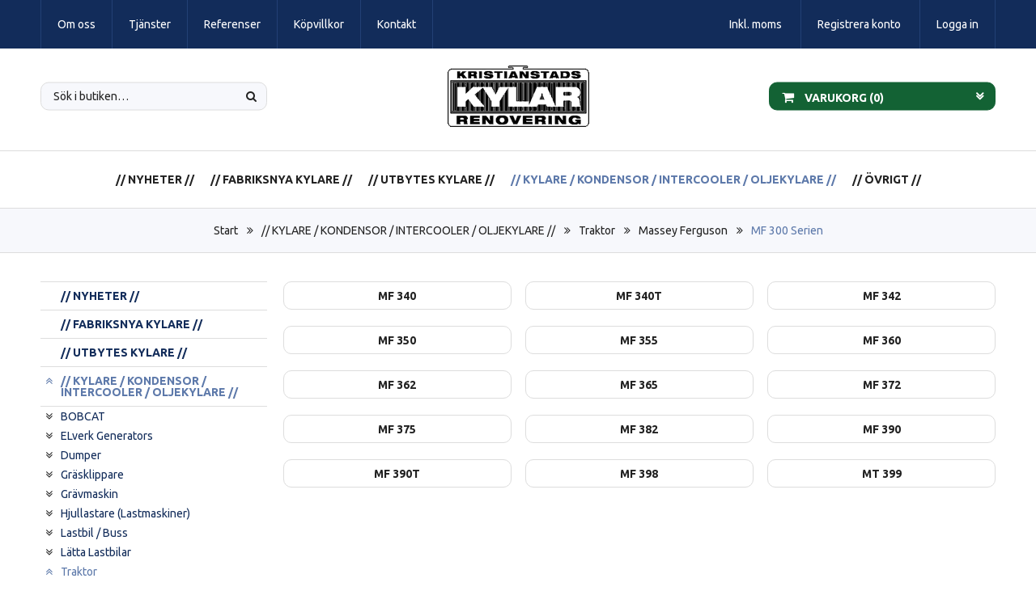

--- FILE ---
content_type: text/html; charset=ISO-8859-1
request_url: https://www.kylarrenovering.se/kategori/mf-300-serien
body_size: 679927
content:
<!DOCTYPE html PUBLIC "-//W3C//DTD XHTML 1.0 Transitional//EN" "http://www.w3.org/TR/xhtml1/DTD/xhtml1-transitional.dtd">
<html xmlns="http://www.w3.org/1999/xhtml">
<head>
  <meta http-equiv="Content-Type" content="text/html; charset=iso-8859-1" />
  <meta name="description" content="En ebutik på internet." />
  <meta name="keywords" content="butik, varor, onlinehandel" />
  <title>Kristianstads Kylarrenovering AB</title>
  
  <meta name="viewport" content="width=device-width, initial-scale=1, user-scalable=no" />

  <link rel="shortcut icon" href="/favicon.6b0ca2b96b538033b4cb04769f6be089.ico">
  
	<link href="https://fonts.googleapis.com/css?family=Montserrat:700|Ubuntu:400,700" rel="stylesheet">

    <link rel="stylesheet" href="/tpl/custom/assets/build/app.min.d6a04799c6842d36de6cb41422c03cd3.css" type="text/css" media="screen" />
  
   <!-- Print theme css data from db -->
  
        <script type="text/javascript" src="/js/jquery/jquery-2.2.4.min.js"></script>
  <script type="text/javascript" src="/js/jquery/jquery-migrate-1.4.1.min.js"></script>
    </head>

<body class="isCategory slugMf-300-serien fileCategory">
<form action="/" method="post" name="logout"><input type="hidden" name="attempt_user_logout" value="1" /></form>
<div id="overlay"><i class="fa fa-cog fa-spin loaderIcon" aria-hidden="true"></i></div>

<nav id="mobileNav" canvas="">
    <a class="slidebarLeft menuIcon" data-slidebar="menu">
        <span class="x1"></span>
        <span class="x2"></span>
        <span class="x3"></span>
    </a>
    <a href="/" class="logo">
        <img src="/tpl/custom/assets/images/logo.png" alt="Kristianstads Kylarrenovering AB" />
    </a>
    <div class="right">
        <a class="searchButton openSearch icon pointer">
            <i class="fa fa-search"></i>
        </a>
        <a href="/checkout.php" class="mobileCart openSlidebarCart icon" data-slidebar="cart">
            <i class="fa fa-shopping-cart"></i>
            <span class="productCountWrapper">(<span class="productCount">0</span>)</span>
        </a>
    </div>
</nav><form method="get" action="/search.php" class="search searchForm mobile">
  <input type="text" name="search_string" placeholder="Sök i butiken&hellip;" value="" class="search-field searchField" />
  <button type="submit"><i class="fa fa-search"></i></button>
</form><div canvas="container" class="canvasContainer">
  <div class="pageWrapper">
    <header class="header">
      <div class="top">
        <div class="wrap">
          <div class="left">
            <ul class="navigation dropDown smallDrop">
              <li><a href="/sida/om-oss"><span>Om oss</span></a></li><li><a href="/sida/tjanster"><span>Tjänster</span></a></li><li><a href="/sida/referenser"><span>Referenser</span></a></li><li><a href="/sida/Kopvillkor"><span>Köpvillkor</span></a></li><li><a href="/sida/Kontakt"><span>Kontakt</span></a></li>
            </ul>
          </div>
          <div class="right">
            <ul class="vatPicker dropDown smallDrop left">
  <li>
    <span>
            Inkl. moms
          </span>
    <i class="fa" aria-hidden="true"></i>
    <ul>
      <li>
        <form  class="vat-picker" method="post" action="">
          <label for="vatSelectorHeader">
                        <input id="vatSelectorHeader" class="vatSelector" type="radio" name="changeShowVat" value="0"  />
                                    Exkl. moms
                      </label>
        </form>
      </li>
    </ul>
  </li>
</ul>
            <ul class="navigation dropDown smallDrop left">
                            <li><a href="/register.php" class="registerLink"><span>Registrera konto</span></a></li>
              <li><a href="/login.php" class="loginLink"><span>Logga in</span></a></li>
                          </ul>
          </div>
        </div>
      </div>
      <div class="middle">
        <div class="wrap por">
					<form method="get" action="/search.php" class="search searchForm">
  <input type="text" name="search_string" placeholder="Sök i butiken&hellip;" value="" class="search-field searchField" />
  <button type="submit"><i class="fa fa-search"></i></button>
</form>
          <a href="/" class="logo">
              <img src="/tpl/custom/assets/images/logo.png">
          </a>

          <div class="rightSide">
            <div class="js-sidebar-cart">
              <div id="mini-cart" class="desktop">
    <a href="/checkout.php" class="cartButton">
        <i class="fa fa-shopping-cart"></i> Varukorg (<span class="product-count productCount">0</span>)
    </a>

    <div class="dropDownCart">
        <div class="inner">
            <div class="arrow"></div>
            <h3>Produkter</h3>
            <ul class="productsList">
                                            </ul>

            <h3>Totalt</h3>
            <div class="totalPrice price"><span>0 kr</span></div>

            <a href="/checkout.php" class="button buyButton">Till kassan</a>

            <div class="textRight pointer">
                <a class="clearAllCartItems">Rensa allt</a>
            </div>
        </div>
    </div>
</div>            </div>
          </div>
        </div>
      </div>
      <nav class="mainNav bottom">
        <div class="wrap">
          
          
          <ul class="mainMenu dropDown smallDrop" id=""><li class=""><a href="/kategori/nyheter" class="nyheter">// NYHETER //</a></li><li class=""><a href="/kategori/fabriksnya-kylare" class="fabriksnya-kylare">// FABRIKSNYA KYLARE //</a></li><li class=""><a href="/kategori/utbytes-kylare" class="utbytes-kylare">// UTBYTES KYLARE //</a></li><li class=" open"><a href="/kategori/kylare" class="kylare">// KYLARE / KONDENSOR / INTERCOOLER / OLJEKYLARE //</a><ul class="menu_sub"><li class=""><a href="/kategori/bobcat" class="bobcat">BOBCAT</a><ul class="menu_sub"><li class=""><a href="/kategori/bocat-535" class="bocat-535">Bobcat 533</a></li></ul></li><li class=""><a href="/kategori/elverk-generators" class="elverk-generators">ELverk Generators</a><ul class="menu_sub"><li class=""><a href="/kategori/caterpillar" class="caterpillar">Caterpillar EV</a><ul class="menu_sub"><li class=""><a href="/kategori/cat-4236" class="cat-4236">Cat 4236</a></li></ul></li><li class=""><a href="/kategori/deutz-ev" class="deutz-ev">Deutz EV</a></li><li class=""><a href="/kategori/perkings" class="perkings">Perkings EV</a><ul class="menu_sub"><li class=""><a href="/kategori/perking-4236" class="perking-4236">Perking 4236</a></li></ul></li><li class=""><a href="/kategori/volvo-penta" class="volvo-penta">Volvo Penta </a><ul class="menu_sub"><li class=""><a href="/kategori/penta-bensin-motorer" class="penta-bensin-motorer">Penta Bensin Motorer</a><ul class="menu_sub"><li class=""><a href="/kategori/aq120b-aq125a" class="aq120b-aq125a">AQ120B, AQ125A</a></li><li class=""><a href="/kategori/aq125b" class="aq125b">AQ125B</a></li><li class=""><a href="/kategori/aq131a-aq131b" class="aq131a-aq131b">AQ131A, AQ131B</a></li><li class=""><a href="/kategori/aq131c-aq131d" class="aq131c-aq131d">AQ131C, AQ131D</a></li><li class=""><a href="/kategori/aq140a-bb140a" class="aq140a-bb140a">AQ140A, BB140A</a></li><li class=""><a href="/kategori/aq145a-bb145a" class="aq145a-bb145a">AQ145A, BB145A</a></li><li class=""><a href="/kategori/aq145b" class="aq145b">AQ145B</a></li><li class=""><a href="/kategori/aq151a-aq151b-aq151c" class="aq151a-aq151b-aq151c">AQ151A, AQ151B, AQ151C</a></li><li class=""><a href="/kategori/230a-230b-250a-250b" class="230a-230b-250a-250b">230A, 230B, 250A, 250B</a></li></ul></li><li class=""><a href="/kategori/penta-diesel-motorer" class="penta-diesel-motorer">Penta Diesel Motorer</a><ul class="menu_sub"><li class=""><a href="/kategori/penta-industrimotorer" class="penta-industrimotorer">Penta Industrimotorer</a><ul class="menu_sub"><li class=""><a href="/kategori/oljekylare-im" class="oljekylare-im">Oljekylare IM</a><ul class="menu_sub"><li class=""><a href="/kategori/d70chc-d70crc" class="d70chc-d70crc">D70CHC, D70CRC</a></li><li class=""><a href="/kategori/td70chc-td70crc" class="td70chc-td70crc">TD70CHC, TD70CRC</a></li></ul></li></ul></li><li class=""><a href="/kategori/volvo-penta-marin" class="volvo-penta-marin">Volvo Penta Marin</a><ul class="menu_sub"><li class=""><a href="/kategori/penta-oljekylare" class="penta-oljekylare">Penta Oljekylare</a><ul class="menu_sub"><li class=""><a href="/kategori/60-serien" class="60-serien">Penta 60-Serien</a><ul class="menu_sub"><li class=""><a href="/kategori/oil-tamd60a-tamd60b" class="oil-tamd60a-tamd60b">Oil TAMD60A, TAMD60B</a></li><li class=""><a href="/kategori/oil-tamd60c" class="oil-tamd60c">Oil TAMD60C</a></li><li class=""><a href="/kategori/oil-tamd61a-tamd62a" class="oil-tamd61a-tamd62a">Oil TAMD61A, TAMD62A</a></li><li class=""><a href="/kategori/oil-tamd63l-a-tamd63p-a" class="oil-tamd63l-a-tamd63p-a">Oil TAMD63L-A, TAMD63P-A</a></li></ul></li><li class=""><a href="/kategori/70-serien" class="70-serien">Penta 70-serien</a><ul class="menu_sub"><li class=""><a href="/kategori/oil-aqd70bl-aqd70b" class="oil-aqd70bl-aqd70b">Oil AQD70BL, AQD70B</a></li><li class=""><a href="/kategori/aqd70cl" class="aqd70cl">Oil AQD70CL</a></li><li class=""><a href="/kategori/oil-aqd70d-tamd70d-tamd70e" class="oil-aqd70d-tamd70d-tamd70e">Oil AQD70D, TAMD70D, TAMD70E</a></li><li class=""><a href="/kategori/md70b-md70bk-tmd70b" class="md70b-md70bk-tmd70b">Oil MD70B, MD70BK, TMD70B</a></li><li class=""><a href="/kategori/oil-md70c-tmd70c-tamd70c" class="oil-md70c-tmd70c-tamd70c">Oil MD70C, TMD70C, TAMD70C</a></li><li class=""><a href="/kategori/oil-thamd70b-tamd70b" class="oil-thamd70b-tamd70b">Oil THAMD70B, TAMD70B</a></li><li class=""><a href="/kategori/oil-thamd70c-aqd70bl-aqd70cl" class="oil-thamd70c-aqd70bl-aqd70cl">Oil THAMD70C, AQD70BL</a></li><li class=""><a href="/kategori/oil-tamd71a-tamd72a" class="oil-tamd71a-tamd72a">Oil TAMD71A, TAMD72A</a></li><li class=""><a href="/kategori/oil-tamd71b-tamd73p-a-tamd73wj-a" class="oil-tamd71b-tamd73p-a-tamd73wj-a">Oil TAMD71B, TAMD73P-A</a></li><li class=""><a href="/kategori/oil-tamd72p-a-tamd72wj-a" class="oil-tamd72p-a-tamd72wj-a">Oil TAMD72P-A, TAMD72WJ-A</a></li><li class=""><a href="/kategori/oil-tamd73wj-a" class="oil-tamd73wj-a">Oil TAMD73WJ-A</a></li></ul></li><li class=""><a href="/kategori/penta-100-serien" class="penta-100-serien">Penta 100-Serien</a><ul class="menu_sub"><li class=""><a href="/kategori/oil-tmd100a-cc-md100b-md100bk" class="oil-tmd100a-cc-md100b-md100bk">Oil TMD100A-CC, MD100B</a></li><li class=""><a href="/kategori/oil-md100b-cc" class="oil-md100b-cc">Oil MD100B-CC</a></li><li class=""><a href="/kategori/oil-md100bk" class="oil-md100bk">Oil MD100BK</a></li><li class=""><a href="/kategori/oil-md100a-tmd100a-tmd100ak" class="oil-md100a-tmd100a-tmd100ak">Oil MD100A, TMD100A, TMD100AK</a></li><li class=""><a href="/kategori/oil-tmd100c" class="oil-tmd100c">Oil TMD100C</a></li></ul></li><li class=""><a href="/kategori/penta-120-serien" class="penta-120-serien">Penta 120-Serien</a><ul class="menu_sub"><li class=""><a href="/kategori/oil-md120a-md120ak-tmd120a" class="oil-md120a-md120ak-tmd120a">Oil MD120A, MD120AK, TMD120A</a></li><li class=""><a href="/kategori/oil-tmd120ak-tamd120a-tamd120ak" class="oil-tmd120ak-tamd120a-tamd120ak">Oil TMD120AK, TAMD120A</a></li><li class=""><a href="/kategori/oil-tmd120b-tamd120b" class="oil-tmd120b-tamd120b">Oil TMD120B, TAMD120B</a></li><li class=""><a href="/kategori/oil-tamd120ak" class="oil-tamd120ak">Oil TAMD120AK</a></li><li class=""><a href="/kategori/oil-tamd120b-cc" class="oil-tamd120b-cc">Oil TAMD120B-CC</a></li></ul></li></ul></li><li class=""><a href="/kategori/penta-varmevaxlare" class="penta-varmevaxlare">Penta Värmeväxlare</a><ul class="menu_sub"><li class=""><a href="/kategori/varmevaxlare-md30a" class="varmevaxlare-md30a">Värmeväxlare MD30A</a></li><li class=""><a href="/kategori/aaa1a" class="aaa1a">Penta 30-40 -serie</a><ul class="menu_sub"><li class=""><a href="/kategori/ad30-40" class="ad30-40">AD30-40</a><ul class="menu_sub"><li class=""><a href="/kategori/ad41a-ad41b" class="ad41a-ad41b">AD41A, AD41B</a></li><li class=""><a href="/kategori/ad41b-ad41b" class="ad41b-ad41b">AD41B, AD41B</a></li><li class=""><a href="/kategori/ad41d-d41d" class="ad41d-d41d">AD41D, D41D</a></li><li class=""><a href="/kategori/ad41l-a-ad41p-a" class="ad41l-a-ad41p-a">AD41L-A, AD41P-A</a></li><li class=""><a href="/kategori/ad31l-a-ad31p-a" class="ad31l-a-ad31p-a">AD31L-A, AD31P-A,</a></li><li class=""><a href="/kategori/d41a-d41b-tamd41a" class="d41a-d41b-tamd41a">D41A, D41B, TAMD41A</a></li></ul></li><li class=""><a href="/kategori/d41l-a-tamd31l-a" class="d41l-a-tamd31l-a">D41L-A</a></li><li class=""><a href="/kategori/hs1" class="hs1">HS1</a><ul class="menu_sub"><li class=""><a href="/kategori/hs1a-hs1e-a-kamd44p-b" class="hs1a-hs1e-a-kamd44p-b"> HS1A, HS1E-A,</a></li></ul></li><li class=""><a href="/kategori/kad" class="kad">KAD</a><ul class="menu_sub"><li class=""><a href="/kategori/kad42a-kamd42a" class="kad42a-kamd42a">KAD42A, KAMD42A</a></li><li class=""><a href="/kategori/kad42b-kamd42b" class="kad42b-kamd42b">KAD42B, KAMD42B</a></li><li class=""><a href="/kategori/kad42p-a-kamd42p-a" class="kad42p-a-kamd42p-a">KAD42P-A, KAMD42P-A</a></li><li class=""><a href="/kategori/kad32p-tamd42wj-a" class="kad32p-tamd42wj-a">KAD32P, TAMD42WJ-A</a></li><li class=""><a href="/kategori/kad43p-a-kamd43p" class="kad43p-a-kamd43p">KAD43P-A, KAMD43P</a></li><li class=""><a href="/kategori/kad44p-kad44p-b" class="kad44p-kad44p-b">KAD44P, KAD44P-B</a></li><li class=""><a href="/kategori/kad44p-c" class="kad44p-c"> KAD44P-C</a></li><li class=""><a href="/kategori/kad300-a-kamd300-a" class="kad300-a-kamd300-a">KAD300-A, KAMD300-A</a></li></ul></li><li class=""><a href="/kategori/kamd" class="kamd">KAMD</a><ul class="menu_sub"><li class=""><a href="/kategori/kamd43p-a-kamd43p-b" class="kamd43p-a-kamd43p-b">KAMD43P-A, KAMD43P-B</a></li><li class=""><a href="/kategori/kamd44p-a-kamd44p-c" class="kamd44p-a-kamd44p-c">KAMD44P-A, KAMD44P-C</a></li><li class=""><a href="/kategori/kamd44p-b" class="kamd44p-b"> KAMD44P-B</a></li></ul></li><li class=""><a href="/kategori/tmd" class="tmd">TMD</a><ul class="menu_sub"><li class=""><a href="/kategori/tmd41b-d41b" class="tmd41b-d41b">TMD41B, D41B</a></li><li class=""><a href="/kategori/tmd41a-tmd41b" class="tmd41a-tmd41b">TMD41A, TMD41B</a></li><li class=""><a href="/kategori/tmd41l-a-tamd31s" class="tmd41l-a-tamd31s">TMD41L-A, TAMD31S</a></li></ul></li><li class=""><a href="/kategori/tamd" class="tamd">TAMD</a><ul class="menu_sub"><li class=""><a href="/kategori/tamd31m-a-tamd31p-a" class="tamd31m-a-tamd31p-a">TAMD31M-A, TAMD31P-A</a></li><li class=""><a href="/kategori/tamd31l-a" class="tamd31l-a">TAMD31L-A</a></li><li class=""><a href="/kategori/tamd31l-tamd31p" class="tamd31l-tamd31p">TAMD31L, TAMD31P</a></li><li class=""><a href="/kategori/tamd31s-a" class="tamd31s-a">TAMD31S-A</a></li><li class=""><a href="/kategori/tamd41b-aqad41a" class="tamd41b-aqad41a">TAMD41B, AQAD41A</a></li><li class=""><a href="/kategori/tamd41m-a" class="tamd41m-a">TAMD41M-A</a></li><li class=""><a href="/kategori/tamd41b" class="tamd41b">TAMD41B</a></li><li class=""><a href="/kategori/tamd41d-tmd41d" class="tamd41d-tmd41d">TAMD41D, TMD41D</a></li><li class=""><a href="/kategori/tamd41h-a-tamd41h-b" class="tamd41h-a-tamd41h-b">TAMD41H-A, TAMD41H-B</a></li><li class=""><a href="/kategori/tamd41m-a-tmd31l-a" class="tamd41m-a-tmd31l-a">TAMD41M-A, TMD31L-A</a></li><li class=""><a href="/kategori/tamd41p" class="tamd41p">TAMD41P</a></li><li class=""><a href="/kategori/tamd41p-a-tamd41l-a" class="tamd41p-a-tamd41l-a">TAMD41P-A, TAMD41L-A</a></li><li class=""><a href="/kategori/tamd42b" class="tamd42b">TAMD42B</a></li></ul></li></ul></li><li class=""><a href="/kategori/varmevaxlare-aqad30a" class="varmevaxlare-aqad30a">Värmeväxlare AQAD30A</a></li><li class=""><a href="/kategori/tamd61a-tamd62a" class="tamd61a-tamd62a">TAMD61A, TAMD62A</a></li><li class=""><a href="/kategori/tamd71a-tamd72a" class="tamd71a-tamd72a">TAMD71A, TAMD72A</a></li><li class=""><a href="/kategori/tamd71b-tamd73p-a-tamd73wj-a" class="tamd71b-tamd73p-a-tamd73wj-a">TAMD71B, TAMD73P-A</a></li><li class=""><a href="/kategori/tamd72p-a-tamd72wj-a" class="tamd72p-a-tamd72wj-a">TAMD72P-A, TAMD72WJ-A</a></li><li class=""><a href="/kategori/tamd73wj-a" class="tamd73wj-a">TAMD73WJ-A</a></li></ul></li></ul></li></ul></li></ul></li><li class=""><a href="/kategori/volvo-ev" class="volvo-ev">Volvo EV</a></li></ul></li><li class=""><a href="/kategori/dumper" class="dumper">Dumper</a><ul class="menu_sub"><li class=""><a href="/kategori/volvo-dumper" class="volvo-dumper">Volvo Dumper</a><ul class="menu_sub"><li class=""><a href="/kategori/dr-860" class="dr-860">DR 860</a></li><li class=""><a href="/kategori/dr-860s" class="dr-860s">DR 860S</a></li><li class=""><a href="/kategori/dr-861" class="dr-861">DR 861</a></li><li class=""><a href="/kategori/dr-5350" class="dr-5350">DR 5350</a></li><li class=""><a href="/kategori/dr-5350b" class="dr-5350b">DR 5350B</a></li><li class=""><a href="/kategori/dr-a20" class="dr-a20">DR A20</a></li><li class=""><a href="/kategori/dr-a20c" class="dr-a20c">DR A20C</a></li><li class=""><a href="/kategori/dr-a25" class="dr-a25">DR A25</a></li><li class=""><a href="/kategori/dr-a25b" class="dr-a25b">DR A25B</a></li><li class=""><a href="/kategori/dr-a25c" class="dr-a25c">DR A25C</a></li><li class=""><a href="/kategori/dr-a25d" class="dr-a25d">DR A25D</a></li><li class=""><a href="/kategori/dr-a25e" class="dr-a25e">DR A25E</a></li><li class=""><a href="/kategori/dr-a25f" class="dr-a25f">DR A25F</a></li><li class=""><a href="/kategori/dr-a25g" class="dr-a25g">DR A25G</a></li><li class=""><a href="/kategori/dr-a30h" class="dr-a30h">DR A30H</a></li><li class=""><a href="/kategori/dr-a30" class="dr-a30">DR A30</a></li><li class=""><a href="/kategori/dr-a30c" class="dr-a30c">DR A30C</a></li><li class=""><a href="/kategori/dr-a30d" class="dr-a30d">DR A30D</a></li><li class=""><a href="/kategori/dr-a30e" class="dr-a30e">DR A30E</a></li><li class=""><a href="/kategori/dr-a30f" class="dr-a30f">DR A30F</a></li><li class=""><a href="/kategori/dr-a40d" class="dr-a40d">DR A40D</a></li></ul></li></ul></li><li class=""><a href="/kategori/grasklippare" class="grasklippare">Gräsklippare</a><ul class="menu_sub"><li class=""><a href="/kategori/kubota" class="kubota">Kubota</a><ul class="menu_sub"><li class=""><a href="/kategori/kubota-grasklippare" class="kubota-grasklippare">Kubota Gräsklippare</a></li></ul></li></ul></li><li class=""><a href="/kategori/gravmaskin" class="gravmaskin">Grävmaskin</a><ul class="menu_sub"><li class=""><a href="/kategori/jcb-gm" class="jcb-gm">JCB GM</a><ul class="menu_sub"><li class=""><a href="/kategori/145-w" class="145-w">145 W</a></li></ul></li><li class=""><a href="/kategori/case-gravmaskin" class="case-gravmaskin">CASE Grävmaskin</a><ul class="menu_sub"><li class=""><a href="/kategori/case-61" class="case-61">Case 61</a></li><li class=""><a href="/kategori/case-81" class="case-81">Case 81</a></li><li class=""><a href="/kategori/case-688" class="case-688">Case 688</a></li><li class=""><a href="/kategori/case-688-b" class="case-688-b">Case 688 B</a></li><li class=""><a href="/kategori/case-788" class="case-788">Case 788</a></li><li class=""><a href="/kategori/case-888" class="case-888">Case 888</a></li><li class=""><a href="/kategori/case-888-b" class="case-888-b">Case 888 B</a></li><li class=""><a href="/kategori/case-988" class="case-988">Case 988</a></li><li class=""><a href="/kategori/case-1088" class="case-1088">Case 1088</a></li><li class=""><a href="/kategori/case-1188" class="case-1188">Case 1188</a></li><li class=""><a href="/kategori/case-cx-210b" class="case-cx-210b">Case CX 210B</a></li><li class=""><a href="/kategori/case-cx-130d" class="case-cx-130d">Case Cx 130D</a></li><li class=""><a href="/kategori/case-wx-145" class="case-wx-145">Case WX 145 </a></li></ul></li><li class=""><a href="/kategori/hitachi" class="hitachi">Hitachi GM</a><ul class="menu_sub"><li class=""><a href="/kategori/hitachi-ex" class="hitachi-ex">Hitachi EX</a><ul class="menu_sub"><li class=""><a href="/kategori/ex-12-2" class="ex-12-2">EX 12-2</a></li><li class=""><a href="/kategori/ex-15-2" class="ex-15-2">EX 15-2</a></li><li class=""><a href="/kategori/ex-22-2" class="ex-22-2">EX 22-2</a></li><li class=""><a href="/kategori/ex-25-2" class="ex-25-2">EX 25-2</a></li><li class=""><a href="/kategori/ex-30" class="ex-30">EX 30</a></li><li class=""><a href="/kategori/ex-30-2" class="ex-30-2">EX 30-2</a></li><li class=""><a href="/kategori/ex-35-2" class="ex-35-2">EX 35-2</a></li></ul></li><li class=""><a href="/kategori/zx-85us-5a" class="zx-85us-5a">ZX 85US-5A</a></li><li class=""><a href="/kategori/zx-135us-3" class="zx-135us-3">ZX 135US-3</a></li><li class=""><a href="/kategori/zx-160-lc" class="zx-160-lc">ZX 160 LC</a></li><li class=""><a href="/kategori/zx-170-w-3" class="zx-170-w-3">ZX 170  W/3</a></li><li class=""><a href="/kategori/zx-180-lc" class="zx-180-lc">ZX 180 LC</a></li><li class=""><a href="/kategori/zx-225usrlc-3" class="zx-225usrlc-3">ZX 225USRLC-3</a></li><li class=""><a href="/kategori/zx-240-lc-3" class="zx-240-lc-3">ZX 240  LC-3</a></li><li class=""><a href="/kategori/zx-270-lc-3" class="zx-270-lc-3">ZX 270 LC-3</a></li><li class=""><a href="/kategori/zx-330-lc-3" class="zx-330-lc-3">ZX 330 LC-3</a></li><li class=""><a href="/kategori/zx-350-3" class="zx-350-3">ZX 350-3</a></li><li class=""><a href="/kategori/zx-450-3" class="zx-450-3">ZX 450-3</a></li><li class=""><a href="/kategori/zx-470-h-3" class="zx-470-h-3">ZX 470 H-3</a></li><li class=""><a href="/kategori/zx-520-lch-3" class="zx-520-lch-3">ZX 520 LCH-3</a></li><li class=""><a href="/kategori/zx-670-lch-3" class="zx-670-lch-3">ZX 670 LCH-3</a></li><li class=""><a href="/kategori/zx-870-h-3" class="zx-870-h-3">ZX 870 H-3</a></li></ul></li><li class=""><a href="/kategori/kobelco-gm" class="kobelco-gm">KOBELCO GM</a><ul class="menu_sub"><li class=""><a href="/kategori/sk17sr-3" class="sk17sr-3">SK17SR-3</a></li><li class=""><a href="/kategori/sk-35-sr" class="sk-35-sr">SK 35 SR</a></li><li class=""><a href="/kategori/sk115-dzlc" class="sk115-dzlc">SK115 DZLC</a></li><li class=""><a href="/kategori/sk-120-lciv" class="sk-120-lciv">SK 120 LCIV</a></li><li class=""><a href="/kategori/sk-130-lciv" class="sk-130-lciv">SK 130 LCIV</a></li><li class=""><a href="/kategori/sk-140-sr-3" class="sk-140-sr-3">SK 140 SR-3</a></li><li class=""><a href="/kategori/sk-150-lciv" class="sk-150-lciv">SK 150 LCIV</a></li><li class=""><a href="/kategori/sk-200-lciv" class="sk-200-lciv">SK 200 LCIV</a></li><li class=""><a href="/kategori/sk-210" class="sk-210">SK 210</a></li><li class=""><a href="/kategori/sk-220-lciv" class="sk-220-lciv">SK 220 LCIV</a></li><li class=""><a href="/kategori/sk-270-lciv" class="sk-270-lciv">SK 270 LCIV</a></li><li class=""><a href="/kategori/sk-300-lciv" class="sk-300-lciv">SK 300 LCIV</a></li><li class=""><a href="/kategori/sk-300-mkiii" class="sk-300-mkiii">SK 300 MKIII</a></li><li class=""><a href="/kategori/sk-230" class="sk-230">SK 230</a></li><li class=""><a href="/kategori/sk-250" class="sk-250">SK 250</a></li><li class=""><a href="/kategori/sk-200-6" class="sk-200-6">SK 200-6</a></li></ul></li><li class=""><a href="/kategori/volvo-ec-ew" class="volvo-ec-ew">Volvo EC / ECR / EW</a><ul class="menu_sub"><li class=""><a href="/kategori/volvo-ec" class="volvo-ec">Volvo EC</a><ul class="menu_sub"><li class=""><a href="/kategori/ec-10-99" class="ec-10-99">EC 10-99</a><ul class="menu_sub"><li class=""><a href="/kategori/ec-13" class="ec-13">EC 13</a></li><li class=""><a href="/kategori/ec-14" class="ec-14">EC 14</a></li><li class=""><a href="/kategori/ec-15" class="ec-15">EC 15B</a></li><li class=""><a href="/kategori/ec-15c" class="ec-15c">EC 15C</a></li><li class=""><a href="/kategori/ec-20" class="ec-20">EC 20</a></li><li class=""><a href="/kategori/ec-20b" class="ec-20b">EC 20B</a></li><li class=""><a href="/kategori/ec-20c" class="ec-20c">EC 20C</a></li><li class=""><a href="/kategori/ec-25" class="ec-25">EC 25</a></li><li class=""><a href="/kategori/ec-27-c" class="ec-27-c">EC 27 C</a></li><li class=""><a href="/kategori/ec-30" class="ec-30">EC 30</a></li><li class=""><a href="/kategori/ec-35" class="ec-35">EC 35</a></li><li class=""><a href="/kategori/ec-45" class="ec-45">EC 45</a></li><li class=""><a href="/kategori/ec-50" class="ec-50">EC 50</a></li><li class=""><a href="/kategori/ec-50-vv" class="ec-50-vv">EC 50 VV</a></li><li class=""><a href="/kategori/ec-55" class="ec-55">EC 55</a></li><li class=""><a href="/kategori/ec-55-b" class="ec-55-b">EC 55 B</a></li><li class=""><a href="/kategori/ec-55-c" class="ec-55-c">EC 55 C</a></li><li class=""><a href="/kategori/ec-60-c" class="ec-60-c">EC 60 C</a></li><li class=""><a href="/kategori/ec-70" class="ec-70">EC 70</a></li><li class=""><a href="/kategori/ec-70-w" class="ec-70-w">EC 70 W</a></li></ul></li><li class=""><a href="/kategori/ec-100-199" class="ec-100-199">EC 100-199</a><ul class="menu_sub"><li class=""><a href="/kategori/ec-130c" class="ec-130c">EC 130C</a></li><li class=""><a href="/kategori/ec-135b" class="ec-135b">EC 135B</a></li><li class=""><a href="/kategori/ec-140" class="ec-140">EC 140</a></li><li class=""><a href="/kategori/ec-140c" class="ec-140c">EC 140C</a></li><li class=""><a href="/kategori/ec-140b" class="ec-140b">EC 140B</a></li><li class=""><a href="/kategori/ec-140-s-n-10001-15000" class="ec-140-s-n-10001-15000">EC 140B S/N 10001-15000-</a></li><li class=""><a href="/kategori/ec-140b-s-n-15001" class="ec-140b-s-n-15001">EC 140B S/N 15001-</a></li><li class=""><a href="/kategori/ec-140d" class="ec-140d">EC 140D</a></li><li class=""><a href="/kategori/ec-140e" class="ec-140e">EC 140E</a></li><li class=""><a href="/kategori/ec-150" class="ec-150">EC 150</a></li><li class=""><a href="/kategori/ec-150c" class="ec-150c">EC 150C</a></li><li class=""><a href="/kategori/ec-160" class="ec-160">EC 160</a></li><li class=""><a href="/kategori/ec-160b" class="ec-160b">EC 160B</a></li><li class=""><a href="/kategori/ec-160c" class="ec-160c">EC 160C</a></li><li class=""><a href="/kategori/ec-160d" class="ec-160d">EC 160D</a></li><li class=""><a href="/kategori/ec-180b" class="ec-180b">EC 180B</a></li></ul></li><li class=""><a href="/kategori/ec-200-299" class="ec-200-299">EC 200-299</a><ul class="menu_sub"><li class=""><a href="/kategori/ec-200" class="ec-200">EC 200</a></li><li class=""><a href="/kategori/ec-200b" class="ec-200b">EC 200B</a></li><li class=""><a href="/kategori/ec-210" class="ec-210">EC 210</a></li><li class=""><a href="/kategori/ec-210b" class="ec-210b">EC 210B</a></li><li class=""><a href="/kategori/ec-210c" class="ec-210c">EC 210C</a></li><li class=""><a href="/kategori/ec-220d" class="ec-220d">EC 220D</a></li><li class=""><a href="/kategori/ec-220e" class="ec-220e">EC 220E</a></li><li class=""><a href="/kategori/ec-230b" class="ec-230b">EC 230B</a></li><li class=""><a href="/kategori/ec-235d" class="ec-235d">EC 235D</a></li><li class=""><a href="/kategori/ec-240" class="ec-240">EC 240</a></li><li class=""><a href="/kategori/ec-240-s-n-10001-12640" class="ec-240-s-n-10001-12640">EC 240 S/N 10001-12640-</a></li><li class=""><a href="/kategori/ec-240b-s-n-15001-35001" class="ec-240b-s-n-15001-35001">EC 240B S/N 15001-35001</a></li><li class=""><a href="/kategori/ec-240b-s-n-12641-15000" class="ec-240b-s-n-12641-15000">EC 240B S/N 12641-15000-</a></li><li class=""><a href="/kategori/ec-240c" class="ec-240c">EC 240C</a></li><li class=""><a href="/kategori/ec-235c" class="ec-235c">EC 235C</a></li><li class=""><a href="/kategori/ec-250d" class="ec-250d">Ec 250D</a></li><li class=""><a href="/kategori/ec-280" class="ec-280">EC 280</a></li><li class=""><a href="/kategori/ec-290" class="ec-290">EC 290</a></li><li class=""><a href="/kategori/ec-290b-s-n-10001-13561" class="ec-290b-s-n-10001-13561">EC 290B S/N 10001-13561</a></li><li class=""><a href="/kategori/ec-290b-13562-17000" class="ec-290b-13562-17000">EC 290B 13562-17000-</a></li><li class=""><a href="/kategori/ec-290b-17001-35001" class="ec-290b-17001-35001">EC 290B 17001-35001</a></li><li class=""><a href="/kategori/ec-290c" class="ec-290c">EC 290C</a></li></ul></li><li class=""><a href="/kategori/ec-300-399" class="ec-300-399">EC 300-399</a><ul class="menu_sub"><li class=""><a href="/kategori/ec-300" class="ec-300">EC 300D</a></li><li class=""><a href="/kategori/ec-300e" class="ec-300e">EC 300E</a></li><li class=""><a href="/kategori/ec-330b" class="ec-330b">EC 330B</a></li><li class=""><a href="/kategori/ec-330c" class="ec-330c">EC 330C</a></li><li class=""><a href="/kategori/ec-340" class="ec-340">EC 340</a></li><li class=""><a href="/kategori/ec-340d" class="ec-340d">EC 340D</a></li><li class=""><a href="/kategori/ec-350-d" class="ec-350-d">EC 350 D</a></li><li class=""><a href="/kategori/ec-350e" class="ec-350e">EC 350E</a></li><li class=""><a href="/kategori/ec-360" class="ec-360">EC 360</a></li><li class=""><a href="/kategori/ec-360b" class="ec-360b">EC 360B</a></li><li class=""><a href="/kategori/ec-360c" class="ec-360c">EC 360C</a></li><li class=""><a href="/kategori/ec-380d" class="ec-380d">EC 380D</a></li><li class=""><a href="/kategori/ec-390" class="ec-390">EC 390</a></li><li class=""><a href="/kategori/ec-380e" class="ec-380e">EC 380E</a></li></ul></li><li class=""><a href="/kategori/ec-400-499" class="ec-400-499">EC 400-499</a><ul class="menu_sub"><li class=""><a href="/kategori/ec-450" class="ec-450">EC 450</a></li><li class=""><a href="/kategori/ec-460" class="ec-460">EC 460</a></li><li class=""><a href="/kategori/ec-460c" class="ec-460c">EC 460c</a></li><li class=""><a href="/kategori/ec-460b" class="ec-460b">EC 460B</a></li><li class=""><a href="/kategori/ec-480d" class="ec-480d">EC 480D</a></li><li class=""><a href="/kategori/ec-480e" class="ec-480e">EC 480E</a></li></ul></li><li class=""><a href="/kategori/ec-600-699" class="ec-600-699">EC 600-699</a><ul class="menu_sub"><li class=""><a href="/kategori/ec-650" class="ec-650">EC 650</a></li></ul></li><li class=""><a href="/kategori/ec-700-799" class="ec-700-799">EC 700-799</a><ul class="menu_sub"><li class=""><a href="/kategori/ec-700b" class="ec-700b">EC 700B</a></li><li class=""><a href="/kategori/ec-700c" class="ec-700c">EC 700C</a></li></ul></li></ul></li><li class=""><a href="/kategori/volvo-ew" class="volvo-ew">Volvo EW</a><ul class="menu_sub"><li class=""><a href="/kategori/ew-10-99" class="ew-10-99">EW 10-99</a><ul class="menu_sub"><li class=""><a href="/kategori/ew-50" class="ew-50">EW 50</a></li><li class=""><a href="/kategori/ew-55" class="ew-55">EW 55</a></li><li class=""><a href="/kategori/ew-55-b" class="ew-55-b">EW 55 B</a></li><li class=""><a href="/kategori/ew-70" class="ew-70">EW 70</a></li><li class=""><a href="/kategori/ew-70-w" class="ew-70-w">EW 70 W</a></li></ul></li><li class=""><a href="/kategori/ew-100-199" class="ew-100-199">EW 100-199</a><ul class="menu_sub"><li class=""><a href="/kategori/ew-130" class="ew-130">EW 130</a></li><li class=""><a href="/kategori/ew-130c" class="ew-130c">EW 130C</a></li><li class=""><a href="/kategori/ew-140b" class="ew-140b">EW 140B</a></li><li class=""><a href="/kategori/ew-140d" class="ew-140d">EW 140D</a></li><li class=""><a href="/kategori/ew-140c" class="ew-140c">EW 140C</a></li><li class=""><a href="/kategori/ew-145b" class="ew-145b">EW 145B</a></li><li class=""><a href="/kategori/ew-150c" class="ew-150c">EW 150C</a></li><li class=""><a href="/kategori/ew-160" class="ew-160">EW 160</a></li><li class=""><a href="/kategori/ew-160b" class="ew-160b">EW 160B</a></li><li class=""><a href="/kategori/ew-160c" class="ew-160c">EW 160C</a></li><li class=""><a href="/kategori/ew-160d" class="ew-160d">EW 160D</a></li><li class=""><a href="/kategori/ew-160e" class="ew-160e">EW 160E</a></li><li class=""><a href="/kategori/ew-170" class="ew-170">EW 170</a></li><li class=""><a href="/kategori/ew-180" class="ew-180">EW 180</a></li><li class=""><a href="/kategori/ew-180b" class="ew-180b">EW 180B</a></li><li class=""><a href="/kategori/ew-180c" class="ew-180c">EW 180C</a></li><li class=""><a href="/kategori/ew-180d" class="ew-180d">EW 180D</a></li></ul></li><li class=""><a href="/kategori/ew-200-299" class="ew-200-299">EW 200-299</a><ul class="menu_sub"><li class=""><a href="/kategori/ew-200" class="ew-200">EW 200</a></li><li class=""><a href="/kategori/ew-200b" class="ew-200b">EW 200B</a></li><li class=""><a href="/kategori/ew-210d" class="ew-210d">EW 210D</a></li><li class=""><a href="/kategori/ew-210c" class="ew-210c">EW 210C</a></li><li class=""><a href="/kategori/ew-230c" class="ew-230c">EW 230C</a></li><li class=""><a href="/kategori/ew-230b" class="ew-230b">EW 230B</a></li></ul></li></ul></li><li class=""><a href="/kategori/volvo-ecr" class="volvo-ecr">Volvo ECR</a><ul class="menu_sub"><li class=""><a href="/kategori/ecr-28" class="ecr-28">ECR 28</a></li><li class=""><a href="/kategori/ecr-38" class="ecr-38">ECR 38</a></li><li class=""><a href="/kategori/ecr-48-c" class="ecr-48-c">ECR 48 C</a></li><li class=""><a href="/kategori/ecr-58" class="ecr-58">ECR 58</a></li><li class=""><a href="/kategori/ecr-58d" class="ecr-58d">ECR 58D</a></li><li class=""><a href="/kategori/ecr-88" class="ecr-88">ECR 88</a></li><li class=""><a href="/kategori/ecr-88d" class="ecr-88d">ECR 88D</a></li><li class=""><a href="/kategori/ecr-145c" class="ecr-145c">ECR 145C</a></li><li class=""><a href="/kategori/ecr-145d" class="ecr-145d">ECR 145D</a></li><li class=""><a href="/kategori/ecr-235c" class="ecr-235c">ECR 235C</a></li><li class=""><a href="/kategori/ecr-235d" class="ecr-235d">ECR 235D</a></li><li class=""><a href="/kategori/ecr-235e" class="ecr-235e">ECR 235E</a></li><li class=""><a href="/kategori/ecr-305c" class="ecr-305c">ECR 305C</a></li></ul></li></ul></li><li class=""><a href="/kategori/new-holland-mh-city-16ton" class="new-holland-mh-city-16ton">New Holland MH City 16ton</a></li><li class=""><a href="/kategori/akerman" class="akerman">Åkerman</a><ul class="menu_sub"><li class=""><a href="/kategori/h14" class="h14">H14</a></li></ul></li></ul></li><li class=""><a href="/kategori/hjullastare-lastmaskiner" class="hjullastare-lastmaskiner">Hjullastare (Lastmaskiner)</a><ul class="menu_sub"><li class=""><a href="/kategori/caterpillar-lm" class="caterpillar-lm">Caterpillar LM</a></li><li class=""><a href="/kategori/jcb" class="jcb">JCB</a><ul class="menu_sub"><li class=""><a href="/kategori/411" class="411">411</a></li><li class=""><a href="/kategori/406" class="406">406</a></li><li class=""><a href="/kategori/412" class="412">412</a></li><li class=""><a href="/kategori/412s" class="412s">412S</a></li><li class=""><a href="/kategori/416s" class="416s">416S</a></li><li class=""><a href="/kategori/jcb-4236" class="jcb-4236">JCB 4236</a></li></ul></li><li class=""><a href="/kategori/ljungbymaskin" class="ljungbymaskin">LJUNGBYMASKIN</a><ul class="menu_sub"><li class=""><a href="/kategori/ljungby-1015" class="ljungby-1015">LJUNGBY 1015</a></li><li class=""><a href="/kategori/ljungby-1221" class="ljungby-1221">LJUNGBY 1221</a></li><li class=""><a href="/kategori/ljungby-1321" class="ljungby-1321">LJUNGBY 1321</a></li><li class=""><a href="/kategori/ljungby-1530" class="ljungby-1530">LJUNGBY 1530</a></li><li class=""><a href="/kategori/ljungby-1631" class="ljungby-1631">LJUNGBY 1631</a></li><li class=""><a href="/kategori/ljungby-2240" class="ljungby-2240">LJUNGBY 2240</a></li><li class=""><a href="/kategori/ljungby-l9" class="ljungby-l9">LJUNGBY L9</a></li><li class=""><a href="/kategori/ljungby-l12" class="ljungby-l12">LJUNGBY L12</a></li><li class=""><a href="/kategori/ljungby" class="ljungby">Ljungby L14</a></li><li class=""><a href="/kategori/ljungby-l15" class="ljungby-l15">LJUNGBY L15</a></li><li class=""><a href="/kategori/ljungby-l20" class="ljungby-l20">LJUNGBY L20</a></li></ul></li><li class=""><a href="/kategori/volvo-lm" class="volvo-lm">Volvo Lastmaskin</a><ul class="menu_sub"><li class=""><a href="/kategori/lm-218td-baklastare" class="lm-218td-baklastare">LM 218TD Baklastare</a></li><li class=""><a href="/kategori/lm-640" class="lm-640">LM 640 Baklastare</a></li><li class=""><a href="/kategori/lm-218-218td" class="lm-218-218td">LM 218 Baklastare</a></li><li class=""><a href="/kategori/lm-641-baklastare" class="lm-641-baklastare">LM 641 Baklastare</a></li><li class=""><a href="/kategori/lm-642-baklastare" class="lm-642-baklastare">LM 642 Baklastare</a></li><li class=""><a href="/kategori/lm-840-baklastare" class="lm-840-baklastare">LM 840 Baklastare</a></li><li class=""><a href="/kategori/lm-841-baklastare" class="lm-841-baklastare">LM 841 Baklastare</a></li><li class=""><a href="/kategori/lm-1240" class="lm-1240">LM 1240</a></li><li class=""><a href="/kategori/lm-4200" class="lm-4200">LM 4200</a></li><li class=""><a href="/kategori/lm-4200b" class="lm-4200b">LM 4200B</a></li><li class=""><a href="/kategori/lm-4300-4300b" class="lm-4300-4300b">LM 4300</a></li><li class=""><a href="/kategori/lm-4300b" class="lm-4300b">LM 4300B</a></li><li class=""><a href="/kategori/lm-4400" class="lm-4400">LM 4400</a></li><li class=""><a href="/kategori/lm-4500" class="lm-4500">LM 4500</a></li><li class=""><a href="/kategori/lm-4600" class="lm-4600">LM 4600</a></li><li class=""><a href="/kategori/lm-4600b" class="lm-4600b">LM 4600B</a></li><li class=""><a href="/kategori/lm-845-846" class="lm-845-846">LM 845</a></li><li class=""><a href="/kategori/lm-846" class="lm-846">LM 846</a></li><li class=""><a href="/kategori/lm-l30" class="lm-l30">LM L30</a></li><li class=""><a href="/kategori/l50-serien" class="l50-serien">L50 -Serien</a><ul class="menu_sub"><li class=""><a href="/kategori/lm-l50-l50b" class="lm-l50-l50b">LM L50</a></li><li class=""><a href="/kategori/lm-l50-b" class="lm-l50-b">LM L50B</a></li><li class=""><a href="/kategori/lm-l50-c" class="lm-l50-c">LM L50C</a></li><li class=""><a href="/kategori/lm-l50d" class="lm-l50d">LM L50D</a></li><li class=""><a href="/kategori/lm-l50-e" class="lm-l50-e">LM L50E</a></li></ul></li><li class=""><a href="/kategori/l60-serien" class="l60-serien">L60 -Serien</a><ul class="menu_sub"><li class=""><a href="/kategori/lm-l60e" class="lm-l60e">LM L60E</a></li><li class=""><a href="/kategori/lm-l60f" class="lm-l60f">LM L60F</a></li><li class=""><a href="/kategori/lm-l60g" class="lm-l60g">LM L60G</a></li><li class=""><a href="/kategori/lm-l60h" class="lm-l60h">LM L60H</a></li></ul></li><li class=""><a href="/kategori/l70-serien" class="l70-serien">L70 -Serien</a><ul class="menu_sub"><li class=""><a href="/kategori/lm-l70" class="lm-l70">LM L70</a></li><li class=""><a href="/kategori/lm-l70b-c-d" class="lm-l70b-c-d">LM L70B</a></li><li class=""><a href="/kategori/lm-l70c" class="lm-l70c">LM L70C</a></li><li class=""><a href="/kategori/lm-l70d" class="lm-l70d">LM L70D</a></li><li class=""><a href="/kategori/lm-70e" class="lm-70e">LM L70E</a></li><li class=""><a href="/kategori/lm-l70g" class="lm-l70g">LM L70F</a></li><li class=""><a href="/kategori/lm-l70-g" class="lm-l70-g">LM L70G</a></li><li class=""><a href="/kategori/lm-l70-h" class="lm-l70-h">LM L70H</a></li></ul></li><li class=""><a href="/kategori/l90-serien" class="l90-serien">L90 -Serien</a><ul class="menu_sub"><li class=""><a href="/kategori/lm-l90-l90b-l90c-l90d" class="lm-l90-l90b-l90c-l90d">LM L90</a></li><li class=""><a href="/kategori/lm-l90b" class="lm-l90b">LM L90B</a></li><li class=""><a href="/kategori/lm-l90c" class="lm-l90c">LM L90C</a></li><li class=""><a href="/kategori/lm-l90d" class="lm-l90d">LM L90D</a></li><li class=""><a href="/kategori/lm-l90e" class="lm-l90e">LM L90E</a></li><li class=""><a href="/kategori/lm-l90-f" class="lm-l90-f">LM L90F</a></li><li class=""><a href="/kategori/lm-l90g" class="lm-l90g">LM L90G</a></li><li class=""><a href="/kategori/lm-l90h" class="lm-l90h">LM L90H</a></li></ul></li><li class=""><a href="/kategori/l110-serien" class="l110-serien">L110 -Serien</a><ul class="menu_sub"><li class=""><a href="/kategori/lm-l110-e" class="lm-l110-e">LM L110E</a></li><li class=""><a href="/kategori/lm-110f" class="lm-110f">LM L110F</a></li><li class=""><a href="/kategori/lm-110g" class="lm-110g">LM L110G</a></li><li class=""><a href="/kategori/lm-l110h" class="lm-l110h">LM L110H</a></li></ul></li><li class=""><a href="/kategori/l120-serien" class="l120-serien">L120 -Serien</a><ul class="menu_sub"><li class=""><a href="/kategori/lm-l120" class="lm-l120">LM L120</a></li><li class=""><a href="/kategori/lm-l120b" class="lm-l120b">LM L120B</a></li><li class=""><a href="/kategori/lm-l120c" class="lm-l120c">LM L120C</a></li><li class=""><a href="/kategori/lm-l120d" class="lm-l120d">LM L120D</a></li><li class=""><a href="/kategori/lm-l120e" class="lm-l120e">LM L120E</a></li><li class=""><a href="/kategori/lm-l120f" class="lm-l120f">LM L120F</a></li><li class=""><a href="/kategori/lm-l120g" class="lm-l120g">LM L120G</a></li><li class=""><a href="/kategori/lm-l120h" class="lm-l120h">LM L120H</a></li></ul></li><li class=""><a href="/kategori/l150-serien" class="l150-serien">L150 -Serien</a><ul class="menu_sub"><li class=""><a href="/kategori/l-150" class="l-150">LM L150</a></li><li class=""><a href="/kategori/l-150c" class="l-150c">LM L150C</a></li><li class=""><a href="/kategori/l-150d" class="l-150d">LM L150D</a></li><li class=""><a href="/kategori/lm-l150e" class="lm-l150e">LM L150E</a></li><li class=""><a href="/kategori/lm-l150f" class="lm-l150f">LM L150F</a></li><li class=""><a href="/kategori/lm-l150g" class="lm-l150g">LM L150G</a></li><li class=""><a href="/kategori/lm-l150h" class="lm-l150h">LM L150H</a></li></ul></li><li class=""><a href="/kategori/l-160" class="l-160">LM L160</a></li><li class=""><a href="/kategori/l180-serien" class="l180-serien">L180 -Serien</a><ul class="menu_sub"><li class=""><a href="/kategori/l180" class="l180">LM L180</a></li><li class=""><a href="/kategori/lm-l180c" class="lm-l180c">LM L180C</a></li><li class=""><a href="/kategori/lm-l180d" class="lm-l180d">LM L180D</a></li><li class=""><a href="/kategori/lm-l-180e" class="lm-l-180e">LM L 180E</a></li><li class=""><a href="/kategori/lm-l180f" class="lm-l180f">LM L180F</a></li><li class=""><a href="/kategori/lm-l180g" class="lm-l180g">LM L180G</a></li><li class=""><a href="/kategori/lm-l180h" class="lm-l180h">LM L180H</a></li></ul></li><li class=""><a href="/kategori/l220-serien" class="l220-serien">L220 -Serien</a><ul class="menu_sub"><li class=""><a href="/kategori/lm-220d" class="lm-220d">LM 220D</a></li><li class=""><a href="/kategori/lm-l220e" class="lm-l220e">LM L220E</a></li><li class=""><a href="/kategori/lm-l220f" class="lm-l220f">LM L220F</a></li><li class=""><a href="/kategori/l220-g" class="l220-g">LM 220G</a></li><li class=""><a href="/kategori/lm-220-h" class="lm-220-h">LM 220H</a></li></ul></li><li class=""><a href="/kategori/l-250-serien" class="l-250-serien">L 250-Serien</a><ul class="menu_sub"><li class=""><a href="/kategori/lm-250g" class="lm-250g">LM 250G</a></li><li class=""><a href="/kategori/lm-250h" class="lm-250h">LM 250H</a></li></ul></li><li class=""><a href="/kategori/l-330-serien" class="l-330-serien">L 330-Serien</a><ul class="menu_sub"><li class=""><a href="/kategori/lm-330c" class="lm-330c">LM 330C</a></li><li class=""><a href="/kategori/lm-330d" class="lm-330d">LM 330D</a></li><li class=""><a href="/kategori/lm-330e" class="lm-330e">LM 330E</a></li></ul></li><li class=""><a href="/kategori/lm-350-serien" class="lm-350-serien">L 350-Serien</a><ul class="menu_sub"><li class=""><a href="/kategori/lm-330f" class="lm-330f">LM 330F</a></li></ul></li></ul></li></ul></li><li class=""><a href="/kategori/lastbilar" class="lastbilar">Lastbil / Buss</a><ul class="menu_sub"><li class=""><a href="/kategori/daf-lastvagn" class="daf-lastvagn">DAF Lastvagnar</a></li><li class=""><a href="/kategori/iveco-lastvagn" class="iveco-lastvagn">Iveco Lastvagnar</a><ul class="menu_sub"><li class=""><a href="/kategori/stralis" class="stralis">Stralis </a><ul class="menu_sub"><li class=""><a href="/kategori/s48" class="s48">S48 02/02-></a></li><li class=""><a href="/kategori/s50" class="s50">S50 12/06-></a></li><li class=""><a href="/kategori/s54" class="s54">S54 02/02-></a></li><li class=""><a href="/kategori/s56" class="s56">S56 12/06-></a></li></ul></li><li class=""><a href="/kategori/eurotech" class="eurotech">Eurotech </a><ul class="menu_sub"><li class=""><a href="/kategori/245-hk" class="245-hk">Eurotech 245 Hk</a></li><li class=""><a href="/kategori/310-hk" class="310-hk">Eurotech 310 HK</a></li><li class=""><a href="/kategori/352-hk" class="352-hk">Eurotech 352 HK</a></li></ul></li><li class=""><a href="/kategori/eurotrakker-92" class="eurotrakker-92">Eurotrakker 92-</a><ul class="menu_sub"><li class=""><a href="/kategori/eurotrakker-310-hk" class="eurotrakker-310-hk">Eurotrakker 310 HK</a></li><li class=""><a href="/kategori/eurotrakker-352-hk" class="eurotrakker-352-hk">Eurotrakker 352 HK </a></li></ul></li><li class=""><a href="/kategori/trakker" class="trakker">Trakker </a><ul class="menu_sub"><li class=""><a href="/kategori/t38-10-04" class="t38-10-04">T38 10/04-></a></li><li class=""><a href="/kategori/t41-03-06" class="t41-03-06">T41 03/06-></a></li><li class=""><a href="/kategori/t44-10-04" class="t44-10-04">T44 10/04-></a></li><li class=""><a href="/kategori/t45-10-04" class="t45-10-04">T45 10/04-></a></li><li class=""><a href="/kategori/t48-06-05" class="t48-06-05">T48 06/05-></a></li><li class=""><a href="/kategori/t50-03-06" class="t50-03-06">T50 03/06-></a></li></ul></li></ul></li><li class=""><a href="/kategori/iveco-buss" class="iveco-buss">Iveco buss </a></li><li class=""><a href="/kategori/man-buss" class="man-buss">MAN BUSS</a></li><li class=""><a href="/kategori/man-lastvagn" class="man-lastvagn">MAN Lastvagnar</a></li><li class=""><a href="/kategori/mercedes-buss" class="mercedes-buss">Mercedes Buss</a></li><li class=""><a href="/kategori/mercedes" class="mercedes">Mercedes Lastvagnar</a></li><li class=""><a href="/kategori/renault-rvi" class="renault-rvi">Renault RVI</a><ul class="menu_sub"><li class=""><a href="/kategori/magnum" class="magnum">Magnum</a><ul class="menu_sub"><li class=""><a href="/kategori/dxi-440" class="dxi-440">DXI 440 </a></li><li class=""><a href="/kategori/dxi-480" class="dxi-480">DXI 480</a></li></ul></li><li class=""><a href="/kategori/midlum" class="midlum">Midlum</a><ul class="menu_sub"><li class=""><a href="/kategori/rvi-240-hk" class="rvi-240-hk">RVI 240 HK</a></li><li class=""><a href="/kategori/rvi-280-hk" class="rvi-280-hk">RVI 280 HK</a></li></ul></li></ul></li><li class=""><a href="/kategori/scania-buss" class="scania-buss">Scania Buss</a></li><li class=""><a href="/kategori/scania" class="scania">Scania Lastvagnar</a><ul class="menu_sub"><li class=""><a href="/kategori/arsmadell-1993-2005" class="arsmadell-1993-2005">Årsmodell 1993-2005</a><ul class="menu_sub"><li class=""><a href="/kategori/r124-144164" class="r124-144164">R124/144/164 </a></li></ul></li><li class=""><a href="/kategori/arsmodell-2005-2009" class="arsmodell-2005-2009">Årsmodell 2005-2009</a><ul class="menu_sub"><li class=""><a href="/kategori/r420-r480-r560" class="r420-r480-r560">R420/R480/R560</a></li></ul></li><li class=""><a href="/kategori/2010" class="2010">Årsmodell 2010-></a><ul class="menu_sub"><li class=""><a href="/kategori/r-g-p" class="r-g-p">R / G / P</a></li></ul></li><li class=""><a href="/kategori/1987-1993-3-ser" class="1987-1993-3-ser">Årsmodell 1987-1993 3-Ser</a><ul class="menu_sub"><li class=""><a href="/kategori/r-143-v8-heluftfjadrad-hytt" class="r-143-v8-heluftfjadrad-hytt">R 143 V8 Heluftfjädrad hytt</a></li><li class=""><a href="/kategori/r-143-v8-halvtluftfjadrad-hytt" class="r-143-v8-halvtluftfjadrad-hytt">R 143 V8 Halvtluftfjädrad </a></li><li class=""><a href="/kategori/t-143-v8-nosbil" class="t-143-v8-nosbil">T 143 V8 Nosbil</a></li></ul></li><li class=""><a href="/kategori/arsmodell-2016" class="arsmodell-2016">Årsmodell 2016-></a><ul class="menu_sub"><li class=""><a href="/kategori/pgrs-euro-6" class="pgrs-euro-6">PGRS Euro 6</a><ul class="menu_sub"><li class=""><a href="/kategori/scania-2016-v8" class="scania-2016-v8">Scania 2016 -> V8</a></li><li class=""><a href="/kategori/scania-2016-6-cyl" class="scania-2016-6-cyl">Scania 2016 -> 6-cyl</a></li></ul></li></ul></li></ul></li><li class=""><a href="/kategori/volvo" class="volvo">Volvo Lastvagnar</a><ul class="menu_sub"><li class=""><a href="/kategori/volvo-fm" class="volvo-fm">Volvo FM </a><ul class="menu_sub"><li class=""><a href="/kategori/fm-7" class="fm-7">FM 7</a></li><li class=""><a href="/kategori/fm-9" class="fm-9">FM 9</a></li><li class=""><a href="/kategori/fm-10" class="fm-10">FM 10</a></li><li class=""><a href="/kategori/fm-12" class="fm-12">FM 12</a></li></ul></li><li class=""><a href="/kategori/volvo-fl" class="volvo-fl">Volvo FL</a><ul class="menu_sub"><li class=""><a href="/kategori/fl-4" class="fl-4">FL 4</a></li><li class=""><a href="/kategori/fl-7" class="fl-7">FL 7 Smal</a></li><li class=""><a href="/kategori/fl-6" class="fl-6">FL 6</a></li><li class=""><a href="/kategori/fl-10" class="fl-10">FL 10</a></li><li class=""><a href="/kategori/fl-12" class="fl-12">FL 12</a></li><li class=""><a href="/kategori/fl-180" class="fl-180">FL 180</a></li><li class=""><a href="/kategori/fl-220" class="fl-220">FL 220</a></li><li class=""><a href="/kategori/fl-250" class="fl-250">FL 250</a></li></ul></li><li class=""><a href="/kategori/volvo-fh" class="volvo-fh">Volvo FH</a><ul class="menu_sub"><li class=""><a href="/kategori/fh-380" class="fh-380">FH 380</a></li><li class=""><a href="/kategori/fh-420" class="fh-420">FH 420</a></li><li class=""><a href="/kategori/fh-480" class="fh-480">FH 480</a></li><li class=""><a href="/kategori/fh-12" class="fh-12">FH 12</a></li><li class=""><a href="/kategori/fh-16" class="fh-16">FH 16</a></li><li class=""><a href="/kategori/volvo-fh-euro-6" class="volvo-fh-euro-6">Volvo FH Euro 6</a></li></ul></li><li class=""><a href="/kategori/volvo-f" class="volvo-f">Volvo F</a><ul class="menu_sub"><li class=""><a href="/kategori/f-7" class="f-7">F 7</a></li><li class=""><a href="/kategori/f10" class="f10">F10</a></li><li class=""><a href="/kategori/f12" class="f12">F12</a></li><li class=""><a href="/kategori/f16" class="f16">F16</a></li><li class=""><a href="/kategori/f-619" class="f-619">F 619</a></li><li class=""><a href="/kategori/f-609" class="f-609">F 609</a></li><li class=""><a href="/kategori/f-610" class="f-610">F 610</a></li><li class=""><a href="/kategori/f-611" class="f-611">F 611</a></li><li class=""><a href="/kategori/f-612" class="f-612">F 612</a></li><li class=""><a href="/kategori/f-614" class="f-614">F 614</a></li><li class=""><a href="/kategori/f-615s" class="f-615s">F 615s</a></li><li class=""><a href="/kategori/f-616s" class="f-616s">F 616s </a></li><li class=""><a href="/kategori/f-617s" class="f-617s">F 617s</a></li></ul></li><li class=""><a href="/kategori/volvo-n" class="volvo-n">Volvo N</a><ul class="menu_sub"><li class=""><a href="/kategori/n-7" class="n-7">N 7</a></li><li class=""><a href="/kategori/n-10" class="n-10">N 10</a></li><li class=""><a href="/kategori/n-12" class="n-12">N 12</a></li></ul></li><li class=""><a href="/kategori/volvo-fs" class="volvo-fs">Volvo FS</a><ul class="menu_sub"><li class=""><a href="/kategori/fs-7" class="fs-7">FS 7</a></li><li class=""><a href="/kategori/fs-10" class="fs-10">FS 10</a></li></ul></li></ul></li><li class=""><a href="/kategori/volvo-buss" class="volvo-buss">Volvo Buss</a></li><li class=""><a href="/kategori/solaris-buss" class="solaris-buss">Solaris Buss</a></li><li class=""><a href="/kategori/temsa-buss" class="temsa-buss">Temsa Buss</a></li></ul></li><li class=""><a href="/kategori/kylare-lattalastbilar" class="kylare-lattalastbilar">Lätta Lastbilar</a><ul class="menu_sub"><li class=""><a href="/kategori/citroen-latt-lastbil" class="citroen-latt-lastbil">Citroen Lätta Lastbilar</a><ul class="menu_sub"><li class=""><a href="/kategori/jumper-1994" class="jumper-1994">Jumper 1994-></a><ul class="menu_sub"><li class=""><a href="/kategori/jumper-1994-bensin-cng" class="jumper-1994-bensin-cng">Jumper 1994- Bensin + CNG</a></li><li class=""><a href="/kategori/jumper-1994-diesel" class="jumper-1994-diesel">Jumper 1994- Diesel</a><ul class="menu_sub"><li class=""><a href="/kategori/box-230l-1994" class="box-230l-1994">Box 230L 1994-></a><ul class="menu_sub"><li class=""><a href="/kategori/box-230l-1-9-69hk-diesel" class="box-230l-1-9-69hk-diesel">Box 230L 1,9 69Hk Diesel</a></li><li class=""><a href="/kategori/box-230l-1-9-92-hk-diesel" class="box-230l-1-9-92-hk-diesel">Box 230L 1,9 92 Hk Diesel</a></li><li class=""><a href="/kategori/boc-230l-2-0-84hk-diesel" class="boc-230l-2-0-84hk-diesel">Boc 230L 2,0 84Hk Diesel</a></li><li class=""><a href="/kategori/box-230l-2-5-103-hk-diesel" class="box-230l-2-5-103-hk-diesel">Box 230L 2,5 103 Hk Diesel</a></li><li class=""><a href="/kategori/box-230l-2-5-107hk-diesel" class="box-230l-2-5-107hk-diesel">Box 230L 2,5 107Hk Diesel</a></li><li class=""><a href="/kategori/box-230l-2-8-128-hk-diesel" class="box-230l-2-8-128-hk-diesel">Box 230L 2,8 128 Hk Diesel</a></li></ul></li><li class=""><a href="/kategori/buss-230p-1-9-69-hk-diesel" class="buss-230p-1-9-69-hk-diesel">Buss 230P 1994-></a><ul class="menu_sub"><li class=""><a href="/kategori/buss-230p-1-9-69-hk-diesell" class="buss-230p-1-9-69-hk-diesell">Buss 230P 1,9 69 Hk Diesel</a></li><li class=""><a href="/kategori/buss-230p-1-9-92hk-diesel" class="buss-230p-1-9-92hk-diesel">Buss 230P 1,9 92 Hk Diesel</a></li><li class=""><a href="/kategori/buss-230p-2-5-103-hk-diesel" class="buss-230p-2-5-103-hk-diesel">Buss 230P 2,5 103 Hk Diesel</a></li><li class=""><a href="/kategori/buss-230p-2-5-107-hk-diesel" class="buss-230p-2-5-107-hk-diesel">Buss 230p 2,5 107 Hk Diesel</a></li><li class=""><a href="/kategori/buss-230p-2-8-128-hk-diesel" class="buss-230p-2-8-128-hk-diesel">Buss 230P 2,8 128 Hk Diesel</a></li></ul></li><li class=""><a href="/kategori/chassis-230-1994" class="chassis-230-1994">Chassis 230 1994-></a><ul class="menu_sub"><li class=""><a href="/kategori/chassis-230-1-9-92-hk-diesel" class="chassis-230-1-9-92-hk-diesel">Chassis 230 1,9 92 Hk Diesel</a></li><li class=""><a href="/kategori/chassies-230-2-5-103-hk-diesel" class="chassies-230-2-5-103-hk-diesel">Chassies 230 2,5 103 hk Diesel</a></li><li class=""><a href="/kategori/chassis-230-2-5-107-hk-diesel" class="chassis-230-2-5-107-hk-diesel">Chassis 230 2,5 107 Hk Diesel</a></li><li class=""><a href="/kategori/chassis-230-2-8-128-hk-diesel" class="chassis-230-2-8-128-hk-diesel">Chassis 230 2,8 128 hk Diesel</a></li></ul></li></ul></li></ul></li><li class=""><a href="/kategori/jumper-2002" class="jumper-2002">Jumper 2002-></a><ul class="menu_sub"><li class=""><a href="/kategori/jumper-2002-bensin-cng" class="jumper-2002-bensin-cng">Jumper 2002-> Bensin CNG</a><ul class="menu_sub"><li class=""><a href="/kategori/box-244-2-0-110-hk-bensin" class="box-244-2-0-110-hk-bensin">Box 244 2,0 110 Hk Bensin</a></li><li class=""><a href="/kategori/box-244-2-0-110-hk-cng" class="box-244-2-0-110-hk-cng">Box 244 2,0 110 Hk CNG</a></li><li class=""><a href="/kategori/buss-244-2-0-110-hk-bensin" class="buss-244-2-0-110-hk-bensin">Buss 244 2,0 110 HK Bensin</a></li><li class=""><a href="/kategori/buss-244-2-0-110-hk-cng" class="buss-244-2-0-110-hk-cng">Buss 244 2,0 110 HK CNG </a></li></ul></li><li class=""><a href="/kategori/jumper-2002-diesel" class="jumper-2002-diesel">Jumper 2002-> Diesel</a><ul class="menu_sub"><li class=""><a href="/kategori/box-244-2002" class="box-244-2002">Box 244 2002-></a><ul class="menu_sub"><li class=""><a href="/kategori/box-244-2-0-84hk-diesel" class="box-244-2-0-84hk-diesel">Box 244 2,0 84Hk Diesel</a></li><li class=""><a href="/kategori/box-244-2-2-101-hk-diesel" class="box-244-2-2-101-hk-diesel">Box 244 2,2 101 Hk Diesel</a></li><li class=""><a href="/kategori/box-244-2-8-128-hk-diesel" class="box-244-2-8-128-hk-diesel">Box 244 2,8 128 Hk Diesel</a></li><li class=""><a href="/kategori/box-244-2-8-146-hk-diesel" class="box-244-2-8-146-hk-diesel">Box 244 2,8 146 hk Diesel</a></li></ul></li><li class=""><a href="/kategori/buss-244-z" class="buss-244-z">Buss 244,Z 2002-></a><ul class="menu_sub"><li class=""><a href="/kategori/buss-244-z-2-0-84-hk-diesel" class="buss-244-z-2-0-84-hk-diesel">Buss 244,z 2,0 84 Hk Diesel</a></li><li class=""><a href="/kategori/buss-244-z-2-2-101-hk-diesel" class="buss-244-z-2-2-101-hk-diesel">Buss 244,z 2,2 101 Hk Diesel</a></li><li class=""><a href="/kategori/buss-244-z-2-8-128-hk-diesel" class="buss-244-z-2-8-128-hk-diesel">Buss 244,z 2,8 128 Hk diesel</a></li></ul></li><li class=""><a href="/kategori/chassis-244-2002" class="chassis-244-2002">Chassis 244 2002-></a><ul class="menu_sub"><li class=""><a href="/kategori/chassis-244-2-0-84-hk-diesel" class="chassis-244-2-0-84-hk-diesel">Chassis 244 2,0 84 Hk Diesel</a></li><li class=""><a href="/kategori/chassis-244-2-2-101-hk-diesel" class="chassis-244-2-2-101-hk-diesel">Chassis 244 2,2 101 Hk Diesel</a></li><li class=""><a href="/kategori/chassis-244-2-8" class="chassis-244-2-8">Chassis 244 2,8 128 Hk Diesel</a></li><li class=""><a href="/kategori/chassis-244-2-8-146-hk-diesel" class="chassis-244-2-8-146-hk-diesel">Chassis 244 2,8 146 Hk Diesel</a></li></ul></li></ul></li></ul></li><li class=""><a href="/kategori/jumper-2006" class="jumper-2006">Jumper 2006-</a><ul class="menu_sub"><li class=""><a href="/kategori/box-2006" class="box-2006">Box 2006-</a><ul class="menu_sub"><li class=""><a href="/kategori/box-2006-2-2-101-hk-diesel" class="box-2006-2-2-101-hk-diesel">Box 2006 2,2 101 Hk Diesel</a></li><li class=""><a href="/kategori/box-2006-2-2-110-hk-diesel" class="box-2006-2-2-110-hk-diesel">Box 2006 2,2 110 Hk Diesel</a></li><li class=""><a href="/kategori/box-2006-2-2-120-hk-diesel" class="box-2006-2-2-120-hk-diesel">Box 2006 2,2 120 Hk Diesel</a></li><li class=""><a href="/kategori/box-2006-2-2-131-hk-diesel" class="box-2006-2-2-131-hk-diesel">Box 2006 2,2 131 Hk Diesel</a></li><li class=""><a href="/kategori/box-2006-2-2-150-hk-diesel" class="box-2006-2-2-150-hk-diesel">Box 2006 2,2 150 Hk Diesel</a></li></ul></li><li class=""><a href="/kategori/buss-2006" class="buss-2006">Buss 2006-</a><ul class="menu_sub"><li class=""><a href="/kategori/buss-2006-2-2-101-hk-diesel" class="buss-2006-2-2-101-hk-diesel">Buss 2006 2,2 101 Hk Diesel</a></li><li class=""><a href="/kategori/buss-2006-2-2-110-hk-diesel" class="buss-2006-2-2-110-hk-diesel">Buss 2006 2,2 110 Hk Diesel</a></li><li class=""><a href="/kategori/buss-2006-2-2-120-hk-diesel" class="buss-2006-2-2-120-hk-diesel">Buss 2006 2,2 120 Hk Diesel</a></li><li class=""><a href="/kategori/buss-2006-2-2-131-hk-diesel" class="buss-2006-2-2-131-hk-diesel">Buss 2006 2,2 131 Hk Diesel</a></li><li class=""><a href="/kategori/buss-2006-2-2-150-hk-diesel" class="buss-2006-2-2-150-hk-diesel">Buss 2006 2,2 150 Hk Diesel</a></li></ul></li><li class=""><a href="/kategori/chassis-2006" class="chassis-2006">Chassis 2006-</a><ul class="menu_sub"><li class=""><a href="/kategori/chassis-2006-2-2-101-hk-diesel" class="chassis-2006-2-2-101-hk-diesel">Chassis 2006 2,2 101 Hk Diesel</a></li><li class=""><a href="/kategori/chassis-2006-2-2-110-hk-diesel" class="chassis-2006-2-2-110-hk-diesel">Chassis 2006 2,2 110 Hk Diesel</a></li><li class=""><a href="/kategori/chassis-2006-2-2-120-hk-diesel" class="chassis-2006-2-2-120-hk-diesel">Chassis 2006 2,2 120 Hk Diesel</a></li><li class=""><a href="/kategori/chassis-2006-2-2-131-hk-diesel" class="chassis-2006-2-2-131-hk-diesel">Chassis 2006 2,2 131 Hk Diesel</a></li><li class=""><a href="/kategori/chassis-2006-2-2-150-hk-diesel" class="chassis-2006-2-2-150-hk-diesel">Chassis 2006 2,2 150 Hk Diesel</a></li></ul></li></ul></li><li class=""><a href="/kategori/relay-1994" class="relay-1994">Relay 1994-></a><ul class="menu_sub"><li class=""><a href="/kategori/relay-2-8-122-hk-diesel" class="relay-2-8-122-hk-diesel">Relay 2,8 122 Hk Diesel</a></li></ul></li></ul></li><li class=""><a href="/kategori/fiat-latta-lastbilar" class="fiat-latta-lastbilar">FIAT Lätta Lastbilar</a><ul class="menu_sub"><li class=""><a href="/kategori/ducato-1994" class="ducato-1994">Ducato  1994-></a><ul class="menu_sub"><li class=""><a href="/kategori/box-230-1994" class="box-230-1994">Box 230 1994-></a><ul class="menu_sub"><li class=""><a href="/kategori/box-1-9-80-hk-diesel" class="box-1-9-80-hk-diesel">Box 230 1,9 80 Hk Diesel</a></li><li class=""><a href="/kategori/box-230-1-9-82-hk-diesel" class="box-230-1-9-82-hk-diesel">Box 230 1,9 82 Hk Diesel</a></li><li class=""><a href="/kategori/box-230-1-9-90-hk-diesel" class="box-230-1-9-90-hk-diesel">Box 230 1,9 90 Hk Diesel</a></li><li class=""><a href="/kategori/box-230-2-0-84-hk-diesel" class="box-230-2-0-84-hk-diesel">Box 230 2,0 84 Hk Diesel</a></li><li class=""><a href="/kategori/box-230-1-9-2-5-109-hk-diesel" class="box-230-1-9-2-5-109-hk-diesel">Box 230 2,5 109 Hk Diesel</a></li><li class=""><a href="/kategori/box-230-1-9-2-5-116-hk-diesel" class="box-230-1-9-2-5-116-hk-diesel">Box 230 2,5 116 Hk Diesel</a></li><li class=""><a href="/kategori/box-230-1-9-2-8-128-hk-diesel" class="box-230-1-9-2-8-128-hk-diesel">Box 230  2,8 128 Hk Diesel</a></li></ul></li><li class=""><a href="/kategori/buss-230-1994" class="buss-230-1994">Buss 230. 1994-></a><ul class="menu_sub"><li class=""><a href="/kategori/buss-230-1-9-80-hk-diesel" class="buss-230-1-9-80-hk-diesel">Buss 230. 1,9 80 Hk Diesel</a></li><li class=""><a href="/kategori/buss-230-1-9-82-hk-diesel" class="buss-230-1-9-82-hk-diesel">Buss 230. 1,9 82 Hk Diesel</a></li><li class=""><a href="/kategori/buss-230-1-9-90-hk-diesel" class="buss-230-1-9-90-hk-diesel">Buss 230. 1,9 90 Hk Diesel</a></li><li class=""><a href="/kategori/buss-230-2-0-84-hk-diesel" class="buss-230-2-0-84-hk-diesel">Buss 230. 2,0 84 Hk Diesel</a></li><li class=""><a href="/kategori/buss-230-2-5-109-hk-diesel" class="buss-230-2-5-109-hk-diesel">Buss 230. 2,5 109 Hk Diesel</a></li><li class=""><a href="/kategori/buss-230-2-5-116-hk-diesel" class="buss-230-2-5-116-hk-diesel">Buss 230. 2,5 116 Hk Diesel</a></li><li class=""><a href="/kategori/buss-230-2-8-122-hk-diesel" class="buss-230-2-8-122-hk-diesel">Buss 230. 2,8 122 Hk Diesel</a></li><li class=""><a href="/kategori/buss-230-2-8-128-hk-diesel" class="buss-230-2-8-128-hk-diesel">Buss 230. 2,8 128 Hk Diesel</a></li></ul></li><li class=""><a href="/kategori/ducato-chassis-230-1994" class="ducato-chassis-230-1994">Chassis 230. 1994-</a><ul class="menu_sub"><li class=""><a href="/kategori/chassis-230-1-9-80hk-diesel" class="chassis-230-1-9-80hk-diesel">Chassis 230. 1,9 80Hk Diesel</a></li><li class=""><a href="/kategori/chassis-230-1-9-82-hk-diesel" class="chassis-230-1-9-82-hk-diesel">Chassis 230. 1,9 82 Hk Diesel</a></li><li class=""><a href="/kategori/chassis-230-1-9-90-hk-diesel" class="chassis-230-1-9-90-hk-diesel">Chassis 230. 1,9 90 Hk Diesel</a></li><li class=""><a href="/kategori/chassis-230-2-5-109-hk-diesel" class="chassis-230-2-5-109-hk-diesel">Chassis 230. 2,5 109 Hk Diesel</a></li><li class=""><a href="/kategori/chassis-230-2-5-116-hk-diesel" class="chassis-230-2-5-116-hk-diesel">Chassis 230. 2,5 116 Hk Diesel</a></li><li class=""><a href="/kategori/chassis-230-2-8-122-hk-diesel" class="chassis-230-2-8-122-hk-diesel">Chassis 230. 2,8 122 Hk Diesel</a></li><li class=""><a href="/kategori/ducato-chassis-230-2-8-128-hk-diesel" class="ducato-chassis-230-2-8-128-hk-diesel">Chassis 230. 2,8 128 Hk Diesel</a></li></ul></li></ul></li><li class=""><a href="/kategori/ducato-2002" class="ducato-2002">Ducato 2002-></a><ul class="menu_sub"><li class=""><a href="/kategori/ducato-box-244-2002" class="ducato-box-244-2002">Box 244. 2002-</a><ul class="menu_sub"><li class=""><a href="/kategori/box-244-2-0-84-hk-diesel" class="box-244-2-0-84-hk-diesel">Box 244. 2,0 84 Hk Diesel</a></li><li class=""><a href="/kategori/box-244-2-3-110-diesel" class="box-244-2-3-110-diesel">Box 244. 2,3 110 Hk Diesel</a></li><li class=""><a href="/kategori/box-230-1-9-2-8-122-hk-diesel" class="box-230-1-9-2-8-122-hk-diesel">Box 230 2,8 122 Hk Diesel</a></li><li class=""><a href="/kategori/box-244-2-8-122-diesel" class="box-244-2-8-122-diesel">Box 244. 2,8 128 Hk Diesel</a></li><li class=""><a href="/kategori/box-244-2-8-146hk-diesel" class="box-244-2-8-146hk-diesel">Box 244. 2,8 146 Hk Diesel</a></li></ul></li><li class=""><a href="/kategori/ducato-buss-244-2002" class="ducato-buss-244-2002">Buss 244. 2002-</a><ul class="menu_sub"><li class=""><a href="/kategori/buss-244-2-0-84-hk-diesel" class="buss-244-2-0-84-hk-diesel">Buss 244. 2,0 84 Hk Diesel</a></li><li class=""><a href="/kategori/buss-244-2-3-110-hk-diesel" class="buss-244-2-3-110-hk-diesel">Buss 244. 2,3 110 Hk Diesel</a></li><li class=""><a href="/kategori/buss-244-2-8-122-hk-diesel" class="buss-244-2-8-122-hk-diesel">Buss 244. 2,8 122 Hk Diesel</a></li><li class=""><a href="/kategori/buss-244-2-8-128-hk-diesel" class="buss-244-2-8-128-hk-diesel">Buss 244. 2,8 128 Hk Diesel</a></li><li class=""><a href="/kategori/buss-244-2-8-146-hk-diesel" class="buss-244-2-8-146-hk-diesel">Buss 244. 2,8 146 Hk Diesel</a></li></ul></li><li class=""><a href="/kategori/ducato-chassis-244-2002" class="ducato-chassis-244-2002">Chassis 244.. 2002-</a><ul class="menu_sub"><li class=""><a href="/kategori/ducato-chassis-244-2-0-84-hk-diesel" class="ducato-chassis-244-2-0-84-hk-diesel">Chassis 244.. 2,0 84 Hk Diesel</a></li><li class=""><a href="/kategori/ducato-chassis-244-2-3-110-hk-diesel" class="ducato-chassis-244-2-3-110-hk-diesel">Chassis 244.. 2,3 110 Hk Diesel</a></li><li class=""><a href="/kategori/ducato-chassis-244-2-8-122-hk-diesel" class="ducato-chassis-244-2-8-122-hk-diesel">Chassis 244.. 2,8 122 Hk Diesel</a></li><li class=""><a href="/kategori/ducato-chassis-244-2-8-128-hk-diesel" class="ducato-chassis-244-2-8-128-hk-diesel">Chassis 244.. 2,8 128 Hk Diesel</a></li><li class=""><a href="/kategori/ducato-chassis-244-2-8-146-hk-diesel" class="ducato-chassis-244-2-8-146-hk-diesel">Chassis 244.. 2,8 146 Hk Diesel</a></li></ul></li></ul></li><li class=""><a href="/kategori/ducato-2007" class="ducato-2007">Ducato 2007-></a><ul class="menu_sub"><li class=""><a href="/kategori/ducato-30-2007" class="ducato-30-2007">30-33-35-40 2007-</a><ul class="menu_sub"><li class=""><a href="/kategori/ducato-30-2-3-113-hk" class="ducato-30-2-3-113-hk">Ducato 30 2,3 113 Hk</a></li><li class=""><a href="/kategori/ducato-30-2-3-120-hk" class="ducato-30-2-3-120-hk">Ducato 30 2,3 120 Hk</a></li><li class=""><a href="/kategori/ducato-30-2-3-126-hk" class="ducato-30-2-3-126-hk">Ducato 30 2,3 126 Hk</a></li><li class=""><a href="/kategori/ducato-30-2-3-131-hk" class="ducato-30-2-3-131-hk">Ducato 30 2,3 131 Hk</a></li></ul></li><li class=""><a href="/kategori/box-250-290-2-2-101-hk-diesel" class="box-250-290-2-2-101-hk-diesel">Box 250-290 2,2 101 Hk Diesel</a></li><li class=""><a href="/kategori/buss-250-290-2-2-101-hk-diesel" class="buss-250-290-2-2-101-hk-diesel">Buss 250-290 2,2 101 Hk Diesel</a></li><li class=""><a href="/kategori/chassis-250-290-2-2-101-hk-diesel" class="chassis-250-290-2-2-101-hk-diesel">Chassis 250-290 2,2 101 Hk Diesel</a></li></ul></li></ul></li><li class=""><a href="/kategori/iveco" class="iveco">IVECO</a><ul class="menu_sub"><li class=""><a href="/kategori/daily-2000" class="daily-2000">Daily  2000</a><ul class="menu_sub"><li class=""><a href="/kategori/daily-2000-diesel" class="daily-2000-diesel">Daily 2000 Diesel</a><ul class="menu_sub"><li class=""><a href="/kategori/daily-3-0" class="daily-3-0">Daily 3,0</a></li></ul></li></ul></li><li class=""><a href="/kategori/daliy-2007" class="daliy-2007">Daliy 2007</a></li><li class=""><a href="/kategori/daily-diesel" class="daily-diesel">Daily Diesel</a></li></ul></li><li class=""><a href="/kategori/mercedes-latta-lastbilar" class="mercedes-latta-lastbilar">Mercedes Lätta Lastbilar</a><ul class="menu_sub"><li class=""><a href="/kategori/mercedes-sprinter" class="mercedes-sprinter">Mercedes Sprinter 2007 (906)</a><ul class="menu_sub"><li class=""><a href="/kategori/sprinter-bensin" class="sprinter-bensin">Sprinter 2007 Bensin</a><ul class="menu_sub"><li class=""><a href="/kategori/3-5-t-box-906-2007-1-8-156hk-b" class="3-5-t-box-906-2007-1-8-156hk-b">3,5-t Box (906) 2007 1,8 156Hk B</a></li><li class=""><a href="/kategori/3-5-t-bus-906-2007-1-8-156hk-b" class="3-5-t-bus-906-2007-1-8-156hk-b">3,5-t Bus (906) 2007 1,8 156Hk B</a></li></ul></li><li class=""><a href="/kategori/sprinter-cng" class="sprinter-cng">Sprinter 2007 CNG</a><ul class="menu_sub"><li class=""><a href="/kategori/3-5-t-box-906-2007-1-8-156hk-cng" class="3-5-t-box-906-2007-1-8-156hk-cng">3,5-t Box (906) 2007 1,8 156Hk C</a></li><li class=""><a href="/kategori/3-5-t-bus-906-2007-1-8-156hk-c" class="3-5-t-bus-906-2007-1-8-156hk-c">3,5-t Bus (906) 2007 1,8 156Hk C</a></li></ul></li><li class=""><a href="/kategori/sprinter-diesel" class="sprinter-diesel">Sprinter 2007 Diesel</a><ul class="menu_sub"><li class=""><a href="/kategori/3-5-t-box-906-2007-2-1-95hk-d" class="3-5-t-box-906-2007-2-1-95hk-d">3,5-t Box (906) 2007 2,1 95Hk D</a></li><li class=""><a href="/kategori/3-5-t-box-906-2007-2-1-129hk-d" class="3-5-t-box-906-2007-2-1-129hk-d">3,5-t Box (906) 2007 2,1 129Hk D</a></li><li class=""><a href="/kategori/3-5-t-box-906-2007-2-1-163hk-d" class="3-5-t-box-906-2007-2-1-163hk-d">3,5-t Box (906) 2007 2,1 163Hk D</a></li><li class=""><a href="/kategori/3-5-t-box-906-2007-2-2-150hk-d" class="3-5-t-box-906-2007-2-2-150hk-d">3,5-t Box (906) 2007 2,2 150Hk D</a></li><li class=""><a href="/kategori/3-5-t-box-906-2007-2-2-109hk-d" class="3-5-t-box-906-2007-2-2-109hk-d">3,5-t Box (906) 2007 2,2 109Hk D</a></li><li class=""><a href="/kategori/3-5-t-box-906-2007-2-2-88hk-d" class="3-5-t-box-906-2007-2-2-88hk-d">3,5-t Box (906) 2007 2,2 88Hk D</a></li><li class=""><a href="/kategori/3-5-t-box-906-2007-3-0-184hk-d" class="3-5-t-box-906-2007-3-0-184hk-d">3,5-t Box (906) 2007 3,0 184Hk D</a></li><li class=""><a href="/kategori/3-5-t-box-906-2007-3-0-190hk-d" class="3-5-t-box-906-2007-3-0-190hk-d">3,5-t Box (906) 2007 3,0 190Hk D</a></li><li class=""><a href="/kategori/3-5-t-bus-906-2007-2-1-129hk-d" class="3-5-t-bus-906-2007-2-1-129hk-d">3,5-t Bus (906) 2007 2,1 129Hk D</a></li><li class=""><a href="/kategori/3-5-t-bus-906-2007-2-1-163hk-d" class="3-5-t-bus-906-2007-2-1-163hk-d">3,5-t Bus (906) 2007 2,1 163Hk D</a></li><li class=""><a href="/kategori/3-5-t-bus-906-2007-2-2-109hk-d" class="3-5-t-bus-906-2007-2-2-109hk-d">3,5-t Bus (906) 2007 2,2 109Hk D</a></li><li class=""><a href="/kategori/3-5-t-bus-906-2007-2-2-150hk-d" class="3-5-t-bus-906-2007-2-2-150hk-d">3,5-t Bus (906) 2007 2,2 150Hk D</a></li><li class=""><a href="/kategori/3-5-t-bus-906-2007-3-0-184hk-d" class="3-5-t-bus-906-2007-3-0-184hk-d">3,5-t Bus (906) 2007 3,0 184Hk D</a></li></ul></li><li class=""><a href="/kategori/sprinter-lpg" class="sprinter-lpg">Sprinter 2007 LPG</a><ul class="menu_sub"><li class=""><a href="/kategori/3-5-t-box-906-2007-1-8-156hk-l" class="3-5-t-box-906-2007-1-8-156hk-l">3,5-t Box (906) 2007 1,8 156Hk L</a></li><li class=""><a href="/kategori/3-5-t-bus-906-2007-1-8-156hk-l" class="3-5-t-bus-906-2007-1-8-156hk-l">3,5-t Bus (906) 2007 1,8 156Hk L</a></li></ul></li></ul></li></ul></li><li class=""><a href="/kategori/nissan-lattlastbil" class="nissan-lattlastbil">Nissan Lättlastbil</a><ul class="menu_sub"><li class=""><a href="/kategori/nissan-innerstar-2002-1-9-2-2-2-5" class="nissan-innerstar-2002-1-9-2-2-2-5">Innerstar 2002-></a><ul class="menu_sub"><li class=""><a href="/kategori/box-x70-2002" class="box-x70-2002">Box X70 2002-></a><ul class="menu_sub"><li class=""><a href="/kategori/innerstar-box-x70-1-9-82hk-d" class="innerstar-box-x70-1-9-82hk-d">Box X70 1,9 82 Hk Diesel</a></li><li class=""><a href="/kategori/innerstar-box-x70-2-2-90-hk-d" class="innerstar-box-x70-2-2-90-hk-d">Box X70 2,2 90 HK Diesel</a></li><li class=""><a href="/kategori/box-x70-2-5-99-hk-diesel" class="box-x70-2-5-99-hk-diesel">Box X70 2,5 99 HK Diesel</a></li><li class=""><a href="/kategori/box-x70-2-5-114-hk-diesel" class="box-x70-2-5-114-hk-diesel">Box X70 2,5 114 Hk Diesel</a></li></ul></li><li class=""><a href="/kategori/buss-x70-2002" class="buss-x70-2002">Buss X70 2002-></a><ul class="menu_sub"><li class=""><a href="/kategori/buss-x70-1-9-82-hk-diesel" class="buss-x70-1-9-82-hk-diesel">Buss X70 1,9 82 Hk Diesel</a></li><li class=""><a href="/kategori/buss-x70-2-2-90-hk-diesel" class="buss-x70-2-2-90-hk-diesel">Buss X70 2,2 90 Hk Diesel</a></li><li class=""><a href="/kategori/buss-x70-2-5-99-hk-diesel" class="buss-x70-2-5-99-hk-diesel">Buss X70 2,5 99 Hk Diesel</a></li><li class=""><a href="/kategori/buss-x70-2-5-114-diesel" class="buss-x70-2-5-114-diesel">Buss X70 2,5 114 Diesel</a></li></ul></li></ul></li></ul></li><li class=""><a href="/kategori/opel-lattlastbil" class="opel-lattlastbil">Opel Lättlastbil</a><ul class="menu_sub"><li class=""><a href="/kategori/opel-movano-a-1999-1-9-2-5-diesel" class="opel-movano-a-1999-1-9-2-5-diesel">Movano A 1999-></a><ul class="menu_sub"><li class=""><a href="/kategori/movano-a-box-1-9-80-hk-diesel" class="movano-a-box-1-9-80-hk-diesel">Box F9 1999-></a><ul class="menu_sub"><li class=""><a href="/kategori/box-f9-1-9-80hk-diesel" class="box-f9-1-9-80hk-diesel">Box F9 1,9 80 Hk Diesel</a></li><li class=""><a href="/kategori/movano-a-2-5-114-hk-diesel" class="movano-a-2-5-114-hk-diesel">Box  F9 2,5 114 Hk Diesel</a></li></ul></li><li class=""><a href="/kategori/combi-j9-1999" class="combi-j9-1999">Combi J9 1999-></a><ul class="menu_sub"><li class=""><a href="/kategori/combi-j9-1-9-80-hk-diesel" class="combi-j9-1-9-80-hk-diesel">Combi J9 1,9 80 Hk Diesel</a></li></ul></li><li class=""><a href="/kategori/chassis-e9-1999" class="chassis-e9-1999">Chassis E9 1999-></a><ul class="menu_sub"><li class=""><a href="/kategori/chassis-e9-2-5-114-hk-diesel" class="chassis-e9-2-5-114-hk-diesel">Chassis E9 2,5 114 Hk Diesel</a></li></ul></li><li class=""><a href="/kategori/dumptruck-h-1999" class="dumptruck-h-1999">Dumptruck H9 1999-></a><ul class="menu_sub"><li class=""><a href="/kategori/dumptruck-h9-2-5-114hk-diesel" class="dumptruck-h9-2-5-114hk-diesel">Dumptruck H9 2,5 114Hk Diesel</a></li></ul></li></ul></li></ul></li><li class=""><a href="/kategori/peugeot-latta-lastbilar" class="peugeot-latta-lastbilar">Peugeot Lätta Lastbilar</a><ul class="menu_sub"><li class=""><a href="/kategori/boxer-1994" class="boxer-1994">Boxer 1994-></a><ul class="menu_sub"><li class=""><a href="/kategori/boxer-box-230l-1994" class="boxer-box-230l-1994">Boxer Box 230L. 1994-></a><ul class="menu_sub"><li class=""><a href="/kategori/box-230l-1-9-90-hk-diesel" class="box-230l-1-9-90-hk-diesel">Box 230L.. 1,9 90 hk Diesel</a></li><li class=""><a href="/kategori/boxer-box-230l-1-9-92-hk-diesel" class="boxer-box-230l-1-9-92-hk-diesel">Box 230L.. 1,9 92 hk Diesel</a></li><li class=""><a href="/kategori/boxer-box-230l-2-0-84-hk-diesel" class="boxer-box-230l-2-0-84-hk-diesel">Box 230L.. 2,0 84 hk Diesel</a></li><li class=""><a href="/kategori/boxer-box-230l-2-5-84-hk-diesel" class="boxer-box-230l-2-5-84-hk-diesel">Box 230L.. 2,5 84 hk Diesel</a></li><li class=""><a href="/kategori/boxer-box-230l-2-5-103-hk-diesel" class="boxer-box-230l-2-5-103-hk-diesel">Box 230L.. 2,5 103 hk Diesel</a></li><li class=""><a href="/kategori/boxer-box-230l-2-5-107-hk-diesel" class="boxer-box-230l-2-5-107-hk-diesel">Box 230L.. 2,5 107 Hk Diesel</a></li><li class=""><a href="/kategori/boxer-box-230l-2-5-126-hk-diesel" class="boxer-box-230l-2-5-126-hk-diesel">Box 230L.. 2,8 126 Hk Diesel</a></li><li class=""><a href="/kategori/boxer-box-230l-2-8-128-hk-diesel" class="boxer-box-230l-2-8-128-hk-diesel">Box 230L.. 2,8 128 Hk Diesel</a></li></ul></li><li class=""><a href="/kategori/boxer-buss-230p-1994" class="boxer-buss-230p-1994">Boxer Buss 230P 1994-</a><ul class="menu_sub"><li class=""><a href="/kategori/bo-buss-230p-1-9-90-hk-diesel" class="bo-buss-230p-1-9-90-hk-diesel">Buss 230P 1,9 90 hk Diesel</a></li><li class=""><a href="/kategori/bo-buss-230p-1-9-92-hk-diesel" class="bo-buss-230p-1-9-92-hk-diesel">Buss 230P 1,9 92 hk Diesel</a></li><li class=""><a href="/kategori/bo-buss-230p-2-5-84-hk-diesel" class="bo-buss-230p-2-5-84-hk-diesel">Buss 230P 2,5 84 hk Diesel</a></li><li class=""><a href="/kategori/bo-buss-230p-2-5-103-hk-diesel" class="bo-buss-230p-2-5-103-hk-diesel">Buss 230P 2,5 103 hk Diesel</a></li><li class=""><a href="/kategori/bo-buss-230p-2-5-107-hk-diesel" class="bo-buss-230p-2-5-107-hk-diesel">Buss 230P 2,5 107 Hk Diesel</a></li><li class=""><a href="/kategori/bo-buss-230p-2-8-126-hk-diesel" class="bo-buss-230p-2-8-126-hk-diesel">Buss 230P 2,8 126 Hk Diesel</a></li><li class=""><a href="/kategori/bo-buss-230p-2-8-128-hk-diesel" class="bo-buss-230p-2-8-128-hk-diesel">Buss 230P 2,8 128 Hk Diesel</a></li></ul></li><li class=""><a href="/kategori/boxer-chassis-zct-1994" class="boxer-chassis-zct-1994">Boxer Chassis ZCT 1994-</a><ul class="menu_sub"><li class=""><a href="/kategori/chassis-zct-1-9-90-hk-diesel" class="chassis-zct-1-9-90-hk-diesel">Chassis ZCT 1,9 90 Hk Diesel</a></li><li class=""><a href="/kategori/chassis-zct-1-9-92-hk-diesel" class="chassis-zct-1-9-92-hk-diesel">Chassis ZCT 1,9 92 Hk Diesel</a></li><li class=""><a href="/kategori/chassis-zct-2-5-103-hk-diesel" class="chassis-zct-2-5-103-hk-diesel">Chassis ZCT 2,5 103 Hk Diesel</a></li><li class=""><a href="/kategori/chassis-zct-2-5-107-hk-diesel" class="chassis-zct-2-5-107-hk-diesel">Chassis ZCT 2,5 107 Hk Diesel</a></li><li class=""><a href="/kategori/chassis-zct-2-8-126-hk-diesel" class="chassis-zct-2-8-126-hk-diesel">Chassis ZCT 2,8 126 Hk Diesel</a></li><li class=""><a href="/kategori/chassis-zct-2-8-128-hk-diesel" class="chassis-zct-2-8-128-hk-diesel">Chassis ZCT 2,8 128 Hk Diesel</a></li></ul></li></ul></li><li class=""><a href="/kategori/boxer-2002" class="boxer-2002">Boxer 2002-</a><ul class="menu_sub"><li class=""><a href="/kategori/boxer-box-244-2002" class="boxer-box-244-2002">Boxer Box 244.. 2002-></a><ul class="menu_sub"><li class=""><a href="/kategori/box-box-244-2-0-84-hk-diesel" class="box-box-244-2-0-84-hk-diesel">Box 244.. 2,0 84 Hk Diesel</a></li><li class=""><a href="/kategori/box-box-244-2-2-101-hk-diesel" class="box-box-244-2-2-101-hk-diesel">Box 244.. 2,2 101 Hk Diesel</a></li><li class=""><a href="/kategori/box-box-244-2-2-128-hk-diesel" class="box-box-244-2-2-128-hk-diesel">Box 244.. 2,2 128 Hk Diesel</a></li><li class=""><a href="/kategori/box-box-244-2-8-146-hk-diesel" class="box-box-244-2-8-146-hk-diesel">Box 244.. 2,8 146 Hk Diesel</a></li></ul></li><li class=""><a href="/kategori/boxer-buss-244z-2002" class="boxer-buss-244z-2002">Boxer Buss 244z. 2002-</a><ul class="menu_sub"><li class=""><a href="/kategori/bo-buss-244z-2-0-84-hk-diesel" class="bo-buss-244z-2-0-84-hk-diesel">Buss 244z.. 2,0 84 hk Diesel</a></li><li class=""><a href="/kategori/bo-buss-244z-2-2-101hk-diesel" class="bo-buss-244z-2-2-101hk-diesel">Buss 244z.. 2,2 101Hk Diesel</a></li><li class=""><a href="/kategori/bo-buss-244z-2-8-128-hk-diesel" class="bo-buss-244z-2-8-128-hk-diesel">Buss 244z.. 2,8 128 Hk Diesel</a></li><li class=""><a href="/kategori/bo-buss-244z-2-8-146-hk-diesel" class="bo-buss-244z-2-8-146-hk-diesel">Buss 244z.. 2,8 146 Hk Diesel</a></li></ul></li><li class=""><a href="/kategori/boxer-chassis-244-2002" class="boxer-chassis-244-2002">Boxer Chassis 244.. 2002-</a><ul class="menu_sub"><li class=""><a href="/kategori/bo-chassis-244-2-0-84-hk-diesel" class="bo-chassis-244-2-0-84-hk-diesel">Chassis 244, 2,0 84 Hk Diesel</a></li><li class=""><a href="/kategori/bo-chassis-244-2-2-101-hk-diesel" class="bo-chassis-244-2-2-101-hk-diesel">Chassis 244, 2,2 101 Hk Diesel</a></li><li class=""><a href="/kategori/bo-chassis-244-2-8-128-hk-diesel" class="bo-chassis-244-2-8-128-hk-diesel">Chassis 244, 2,8 128 Hk Diesel</a></li><li class=""><a href="/kategori/bo-chassis-244-2-8-146-hk-diesel" class="bo-chassis-244-2-8-146-hk-diesel">Chassis 244, 2,8 146 Hk Diesel</a></li></ul></li></ul></li><li class=""><a href="/kategori/boxer-2006" class="boxer-2006">Boxer 2006-</a><ul class="menu_sub"><li class=""><a href="/kategori/boxer-box-2006" class="boxer-box-2006">Boxer Box 2006-</a><ul class="menu_sub"><li class=""><a href="/kategori/box-2-2-101-hk-diesel" class="box-2-2-101-hk-diesel">Box. 2,2 101 Hk Diesel</a></li><li class=""><a href="/kategori/box-2-2-110-hk-diesel" class="box-2-2-110-hk-diesel">Box. 2,2 110 Hk Diesel</a></li><li class=""><a href="/kategori/box-2-2-120-hk-diesel" class="box-2-2-120-hk-diesel">Box. 2,2 120 Hk Diesel</a></li><li class=""><a href="/kategori/box-2-2-131-hk-diesel" class="box-2-2-131-hk-diesel">Box. 2,2 131 Hk Diesel</a></li><li class=""><a href="/kategori/box-2-2-150-hk-diesel" class="box-2-2-150-hk-diesel">Box. 2,2 150 Hk Diesel</a></li></ul></li><li class=""><a href="/kategori/boxer-buss-2006" class="boxer-buss-2006">Boxer Buss 2006-</a><ul class="menu_sub"><li class=""><a href="/kategori/buss-2-2-101-hk-diesel" class="buss-2-2-101-hk-diesel">Buss. 2,2 101 Hk Diesel</a></li><li class=""><a href="/kategori/buss-2-2-110-hk-diesel" class="buss-2-2-110-hk-diesel">Buss. 2,2 110 Hk Diesel</a></li><li class=""><a href="/kategori/buss-2-2-120-hk-diesel" class="buss-2-2-120-hk-diesel">Buss. 2,2 120 Hk Diesel</a></li><li class=""><a href="/kategori/buss-2-2-131hk-diesel" class="buss-2-2-131hk-diesel">Buss. 2,2 131Hk Diesel</a></li><li class=""><a href="/kategori/buss-2-2-150hk-diesel" class="buss-2-2-150hk-diesel">Buss. 2,2 150Hk Diesel</a></li></ul></li><li class=""><a href="/kategori/boxer-chassis-2006" class="boxer-chassis-2006">Boxer Chassis 2006-</a><ul class="menu_sub"><li class=""><a href="/kategori/chassis-2-2-101hk-diesel" class="chassis-2-2-101hk-diesel">Chassis . 2,2 101Hk Diesel</a></li><li class=""><a href="/kategori/chassis-2-2-110-hk-diesel" class="chassis-2-2-110-hk-diesel">Chassis . 2,2 110 Hk Diesel</a></li><li class=""><a href="/kategori/chassis-2-2-120-hk-diesel" class="chassis-2-2-120-hk-diesel">Chassis . 2,2 120 Hk Diesel</a></li><li class=""><a href="/kategori/chassis-2-2-131-hk-diesel" class="chassis-2-2-131-hk-diesel">Chassis . 2,2 131 Hk Diesel</a></li><li class=""><a href="/kategori/chassis-2-2-150-hk-diesel" class="chassis-2-2-150-hk-diesel">Chassis . 2,2 150 Hk Diesel</a></li></ul></li></ul></li></ul></li><li class=""><a href="/kategori/renault-lattlastbil" class="renault-lattlastbil">Renault Lättlastbil</a><ul class="menu_sub"><li class=""><a href="/kategori/renault-master-phase-ii-1998-1-9-2-2-2-5-diesel" class="renault-master-phase-ii-1998-1-9-2-2-2-5-diesel">Master II  1998 -></a><ul class="menu_sub"><li class=""><a href="/kategori/box-1998" class="box-1998">Box II (FD) 1998-></a><ul class="menu_sub"><li class=""><a href="/kategori/box-1-9-82-hk-diesel" class="box-1-9-82-hk-diesel">Box II 1,9 82 Hk diesel</a></li><li class=""><a href="/kategori/box-2-2-90-hk-diesel" class="box-2-2-90-hk-diesel">Box II  2,2 90 hk diesel</a></li><li class=""><a href="/kategori/box-2-5-99hk-diesel" class="box-2-5-99hk-diesel">Box II 2,5 99Hk Diesel</a></li><li class=""><a href="/kategori/box-2-5-114-hk-diesel" class="box-2-5-114-hk-diesel">Box ii 2,5 114 Hk Diesel</a></li></ul></li><li class=""><a href="/kategori/master-ii-buss-jd-1998" class="master-ii-buss-jd-1998">Buss II (JD) 1998-></a><ul class="menu_sub"><li class=""><a href="/kategori/1-9-82-hk-diesel" class="1-9-82-hk-diesel">Buss 1,9 82 HK Diesel</a></li><li class=""><a href="/kategori/buss-2-2-90-hk" class="buss-2-2-90-hk">Buss 2,2 90 Hk Diesel</a></li><li class=""><a href="/kategori/buss-2-5-114hk-diesel" class="buss-2-5-114hk-diesel">Buss 2,5 114Hk Diesel</a></li></ul></li><li class=""><a href="/kategori/master-ii-chassis-1998" class="master-ii-chassis-1998">Chassis II 1998-></a><ul class="menu_sub"><li class=""><a href="/kategori/chassis-2-2-90hk-diesel" class="chassis-2-2-90hk-diesel">Chassis  II 2,2 90Hk Diesel</a></li><li class=""><a href="/kategori/chassis-2-5-99-hk-diesel" class="chassis-2-5-99-hk-diesel">Chassis II 2,5 99 HK Diesel</a></li><li class=""><a href="/kategori/chassis-2-5-114-hk-diesel" class="chassis-2-5-114-hk-diesel">Chassis II 2,5 114 Hk Diesel</a></li></ul></li><li class=""><a href="/kategori/master-ii-phase-ii-1998" class="master-ii-phase-ii-1998">Phase II 1998-></a><ul class="menu_sub"><li class=""><a href="/kategori/phase-ii-2-5-99-diesel" class="phase-ii-2-5-99-diesel">Phase II 2,5 99 HK  Diesel</a></li><li class=""><a href="/kategori/phase-ii-2-5-114-diesel" class="phase-ii-2-5-114-diesel">Phase II 2,5 114 HK diesel</a></li></ul></li></ul></li></ul></li><li class=""><a href="/kategori/volksvagen-latta-lastbilar" class="volksvagen-latta-lastbilar">Volksvagen Lättlastbilar</a></li><li class=""><a href="/kategori/vauxhall-lattlastbil" class="vauxhall-lattlastbil">Vauxhall Lättlastbil</a><ul class="menu_sub"><li class=""><a href="/kategori/vauxhall-movano-a-1999-2-5-diesel" class="vauxhall-movano-a-1999-2-5-diesel">Movano MK I (A) 1999-></a><ul class="menu_sub"><li class=""><a href="/kategori/chassis-mk-i-2-5-114hk-diesel" class="chassis-mk-i-2-5-114hk-diesel">Chassis MK I ED 1999-></a><ul class="menu_sub"><li class=""><a href="/kategori/chassis-mki-2-5-114-hk-diesel" class="chassis-mki-2-5-114-hk-diesel">Chassis MkI 2,5 114 Hk Diesel</a></li></ul></li><li class=""><a href="/kategori/combi-mk-i-jd-1999" class="combi-mk-i-jd-1999">Combi MK I JD 1999-></a><ul class="menu_sub"><li class=""><a href="/kategori/combi-mki-jd-1999-2-5-114-hk-d" class="combi-mki-jd-1999-2-5-114-hk-d">Combi JD 1999- 2,5 114 Hk D</a></li></ul></li><li class=""><a href="/kategori/van-fd-1999" class="van-fd-1999">Van FD 1999-></a><ul class="menu_sub"><li class=""><a href="/kategori/van-fd-2-5-114-hk-diesel" class="van-fd-2-5-114-hk-diesel">Van FD 2,5 114 HK Diesel</a></li></ul></li></ul></li></ul></li></ul></li><li class="open"><a href="/kategori/traktor" class="traktor">Traktor</a><ul class="menu_sub"><li class=""><a href="/kategori/case-ih" class="case-ih">Case-IH</a><ul class="menu_sub"><li class=""><a href="/kategori/5000-maxxum-serien" class="5000-maxxum-serien">5000 maxxum Serien</a><ul class="menu_sub"><li class=""><a href="/kategori/5120-maxxum" class="5120-maxxum">5120 Maxxum</a></li><li class=""><a href="/kategori/5130-maxxum" class="5130-maxxum">5130 Maxxum</a></li><li class=""><a href="/kategori/5140-maxxum" class="5140-maxxum">5140 Maxxum</a></li><li class=""><a href="/kategori/5150-maxxum" class="5150-maxxum">5150 Maxxum</a></li><li class=""><a href="/kategori/5220-maxxum" class="5220-maxxum">5220 maxxum</a></li><li class=""><a href="/kategori/5230-maxxum" class="5230-maxxum">5230 Maxxum</a></li><li class=""><a href="/kategori/5240-maxxum" class="5240-maxxum">5240 Maxxum</a></li><li class=""><a href="/kategori/5250-maxxum" class="5250-maxxum">5250 Maxxum</a></li></ul></li><li class=""><a href="/kategori/7000-magnum-serien" class="7000-magnum-serien">7000 Magnum Serien</a><ul class="menu_sub"><li class=""><a href="/kategori/7110-magnum" class="7110-magnum">7110 Magnum</a></li><li class=""><a href="/kategori/7120-magnum" class="7120-magnum">7120 Magnum</a></li><li class=""><a href="/kategori/7130-magnum" class="7130-magnum">7130 Magnum</a></li><li class=""><a href="/kategori/7140-magnum" class="7140-magnum">7140 Magnum</a></li><li class=""><a href="/kategori/7210-magnum" class="7210-magnum">7210 Magnum</a></li><li class=""><a href="/kategori/7220-magnum" class="7220-magnum">7220 Magnum</a></li><li class=""><a href="/kategori/7230-magnum" class="7230-magnum">7230 Magnum</a></li><li class=""><a href="/kategori/7240-magnum" class="7240-magnum">7240 Magnum</a></li><li class=""><a href="/kategori/7250-magnum" class="7250-magnum">7250 Magnum</a></li></ul></li><li class=""><a href="/kategori/8000-magnum-serien" class="8000-magnum-serien">8000 Magnum Serien</a><ul class="menu_sub"><li class=""><a href="/kategori/8910-magnum" class="8910-magnum">8910 Magnum</a></li><li class=""><a href="/kategori/8920-magnum" class="8920-magnum">8920 Magnum</a></li><li class=""><a href="/kategori/8930-magnum" class="8930-magnum">8930 Magnum</a></li><li class=""><a href="/kategori/8940-magnum" class="8940-magnum">8940 Magnum</a></li><li class=""><a href="/kategori/8950-magnum" class="8950-magnum">8950 Magnum</a></li></ul></li><li class=""><a href="/kategori/cs-serien" class="cs-serien">CS Serien</a><ul class="menu_sub"><li class=""><a href="/kategori/cs-58" class="cs-58">CS 58</a></li><li class=""><a href="/kategori/cs-68" class="cs-68">CS 68</a></li><li class=""><a href="/kategori/cs-75" class="cs-75">CS 75</a></li><li class=""><a href="/kategori/cs-78" class="cs-78">CS 78 </a></li><li class=""><a href="/kategori/cs-86" class="cs-86">CS 86</a></li><li class=""><a href="/kategori/cs-94" class="cs-94">CS 94</a></li><li class=""><a href="/kategori/cs-100" class="cs-100">CS 100</a></li><li class=""><a href="/kategori/cs-110" class="cs-110">CS 110</a></li><li class=""><a href="/kategori/cs-120" class="cs-120">CS 120</a></li><li class=""><a href="/kategori/cs-130" class="cs-130">CS 130</a></li><li class=""><a href="/kategori/cs-150" class="cs-150">CS 150</a></li></ul></li><li class=""><a href="/kategori/cvx-serien" class="cvx-serien">CVX Serien</a><ul class="menu_sub"><li class=""><a href="/kategori/cvx-120" class="cvx-120">CVX 120</a></li><li class=""><a href="/kategori/cvx-130" class="cvx-130">CVX 130</a></li><li class=""><a href="/kategori/cvx-150" class="cvx-150">CVX 150</a></li><li class=""><a href="/kategori/cvx-170" class="cvx-170">CVX 170</a></li><li class=""><a href="/kategori/cvx-1135" class="cvx-1135">CVX 1135</a></li><li class=""><a href="/kategori/cvx-1145" class="cvx-1145">CVX 1145</a></li><li class=""><a href="/kategori/cvx-1155" class="cvx-1155">CVX 1155</a></li><li class=""><a href="/kategori/cvx-1170" class="cvx-1170">CVX 1170</a></li><li class=""><a href="/kategori/cvx-1190" class="cvx-1190">CVX 1190</a></li><li class=""><a href="/kategori/cvx-1195" class="cvx-1195">CVX 1195</a></li></ul></li><li class=""><a href="/kategori/cx-serien" class="cx-serien">CX Serien</a><ul class="menu_sub"><li class=""><a href="/kategori/cx-50" class="cx-50">CX 50</a></li><li class=""><a href="/kategori/cx-60" class="cx-60">CX 60</a></li><li class=""><a href="/kategori/cx-70" class="cx-70">CX 70</a></li><li class=""><a href="/kategori/cx-80" class="cx-80">CX 80</a></li><li class=""><a href="/kategori/cx-90" class="cx-90">CX 90</a></li><li class=""><a href="/kategori/cx-100" class="cx-100">CX 100</a></li></ul></li><li class=""><a href="/kategori/ih-farmall-serien" class="ih-farmall-serien">IH Farmall Serien</a><ul class="menu_sub"><li class=""><a href="/kategori/farmall-55a" class="farmall-55a">Farmall 55A</a></li><li class=""><a href="/kategori/farmall-55c" class="farmall-55c">Farmall 55C</a></li><li class=""><a href="/kategori/farmall-65a" class="farmall-65a">Farmall 65A</a></li><li class=""><a href="/kategori/farmall-65c" class="farmall-65c">Farmall 65C</a></li><li class=""><a href="/kategori/farmall-75a" class="farmall-75a">Farmall 75A</a></li><li class=""><a href="/kategori/farmall-75c" class="farmall-75c">Farmall 75C</a></li><li class=""><a href="/kategori/farmall-85a" class="farmall-85a">Farmall 85A</a></li><li class=""><a href="/kategori/farmall-85c" class="farmall-85c">Farmall 85C</a></li><li class=""><a href="/kategori/farmall-95a" class="farmall-95a">Farmall 95A</a></li><li class=""><a href="/kategori/farmall-95c" class="farmall-95c">Farmall 95C</a></li><li class=""><a href="/kategori/farmall-u" class="farmall-u">Farmall 95U</a></li><li class=""><a href="/kategori/farmall-95u-pro" class="farmall-95u-pro">Farmall 95U Pro</a></li><li class=""><a href="/kategori/farmall-105a" class="farmall-105a">Farmall 105A</a></li><li class=""><a href="/kategori/farmall-105c" class="farmall-105c">Farmall 105C</a></li><li class=""><a href="/kategori/farmall-105u" class="farmall-105u">Farmall 105U</a></li><li class=""><a href="/kategori/farmall-105u-pro" class="farmall-105u-pro">Farmall 105U Pro </a></li><li class=""><a href="/kategori/farmall-110u" class="farmall-110u">Farmall 110U</a></li><li class=""><a href="/kategori/farmall-115a" class="farmall-115a">Farmall 115A</a></li><li class=""><a href="/kategori/farmall-115c" class="farmall-115c">Farmall 115C</a></li><li class=""><a href="/kategori/farmall-115u" class="farmall-115u">Farmall 115U</a></li><li class=""><a href="/kategori/farmall-115u-pro" class="farmall-115u-pro">Farmall 115U Pro </a></li><li class=""><a href="/kategori/farmall-120u" class="farmall-120u">Farmall 120U</a></li></ul></li><li class=""><a href="/kategori/international" class="international">International</a><ul class="menu_sub"><li class=""><a href="/kategori/international-b414" class="international-b414">International B414</a></li><li class=""><a href="/kategori/international-b275" class="international-b275">International B275</a></li><li class=""><a href="/kategori/international-434" class="international-434">International 434</a></li><li class=""><a href="/kategori/international-474" class="international-474">International 474</a></li><li class=""><a href="/kategori/international-444" class="international-444">International 444</a></li><li class=""><a href="/kategori/internatiomal-454" class="internatiomal-454">Internatiomal 454</a></li><li class=""><a href="/kategori/international-484" class="international-484">International 484</a></li><li class=""><a href="/kategori/international-485-xl" class="international-485-xl">International 485 XL</a></li><li class=""><a href="/kategori/international-495" class="international-495">International 495 </a></li><li class=""><a href="/kategori/international-523" class="international-523">International 523</a></li><li class=""><a href="/kategori/international-574" class="international-574">International 574</a></li><li class=""><a href="/kategori/international-584" class="international-584">International 584</a></li><li class=""><a href="/kategori/international-585xl" class="international-585xl">International 585XL</a></li><li class=""><a href="/kategori/international-624" class="international-624">International 624</a></li><li class=""><a href="/kategori/international-674" class="international-674">International 674</a></li><li class=""><a href="/kategori/international-685-xl" class="international-685-xl">International 685 XL</a></li><li class=""><a href="/kategori/international-695" class="international-695">International 695</a></li><li class=""><a href="/kategori/international-724" class="international-724">International 724</a></li><li class=""><a href="/kategori/international-745-xl" class="international-745-xl">International 745 XL</a></li><li class=""><a href="/kategori/international-784" class="international-784">International 784</a></li><li class=""><a href="/kategori/international-824" class="international-824">International 824</a></li><li class=""><a href="/kategori/international-844" class="international-844">International 844</a></li><li class=""><a href="/kategori/international-844s" class="international-844s">International 844S</a></li><li class=""><a href="/kategori/internationa-844-xl" class="internationa-844-xl">Internationa 844 XL</a></li><li class=""><a href="/kategori/international-886" class="international-886">International 886 </a></li><li class=""><a href="/kategori/international-895" class="international-895">International 895</a></li><li class=""><a href="/kategori/international-946" class="international-946">International 946</a></li><li class=""><a href="/kategori/international-955" class="international-955">International 955</a></li><li class=""><a href="/kategori/international-955-xl" class="international-955-xl">International 955 XL</a></li><li class=""><a href="/kategori/international-956-xl" class="international-956-xl">International 956 XL</a></li><li class=""><a href="/kategori/international-966" class="international-966">International 966</a></li><li class=""><a href="/kategori/international-1046" class="international-1046">International 1046</a></li><li class=""><a href="/kategori/international-1055" class="international-1055">International 1055</a></li><li class=""><a href="/kategori/international-1055-xl" class="international-1055-xl">International 1055 XL</a></li><li class=""><a href="/kategori/international-1056-xl" class="international-1056-xl">International 1056 XL</a></li><li class=""><a href="/kategori/international-1086" class="international-1086">International 1086</a></li><li class=""><a href="/kategori/international-1246" class="international-1246">International 1246</a></li><li class=""><a href="/kategori/international-1255" class="international-1255">International 1255</a></li><li class=""><a href="/kategori/international-1255-xl" class="international-1255-xl">International 1255 XL</a></li><li class=""><a href="/kategori/international-1455" class="international-1455">International 1455</a></li><li class=""><a href="/kategori/international-3210" class="international-3210">International 3210</a></li><li class=""><a href="/kategori/international-3230" class="international-3230">International 3230</a></li><li class=""><a href="/kategori/international-3220" class="international-3220">International 3220</a></li><li class=""><a href="/kategori/international-4210" class="international-4210">International 4210</a></li><li class=""><a href="/kategori/international-4220" class="international-4220">International 4220</a></li><li class=""><a href="/kategori/international-4230" class="international-4230">International 4230</a></li><li class=""><a href="/kategori/international-4240" class="international-4240">International 4240</a></li><li class=""><a href="/kategori/internationa-hydro-84" class="internationa-hydro-84">Internationa Hydro 84</a></li><li class=""><a href="/kategori/international-hydro-85" class="international-hydro-85">International Hydro 85</a></li></ul></li><li class=""><a href="/kategori/jx-serien" class="jx-serien">JX Serien</a><ul class="menu_sub"><li class=""><a href="/kategori/jx-60" class="jx-60">JX 60</a></li><li class=""><a href="/kategori/jx-70" class="jx-70">JX 70</a></li><li class=""><a href="/kategori/jx-70u" class="jx-70u">JX 70U</a></li><li class=""><a href="/kategori/jx-75" class="jx-75">JX 75</a></li><li class=""><a href="/kategori/jx-80" class="jx-80">JX 80</a></li><li class=""><a href="/kategori/jx-85" class="jx-85">JX 85</a></li><li class=""><a href="/kategori/jx-85u" class="jx-85u">JX 85U</a></li><li class=""><a href="/kategori/jx-90" class="jx-90">JX 90</a></li><li class=""><a href="/kategori/jx-90u" class="jx-90u">JX 90U</a></li><li class=""><a href="/kategori/jx-95" class="jx-95">JX 95</a></li><li class=""><a href="/kategori/jx-95u" class="jx-95u">JX 95U</a></li><li class=""><a href="/kategori/jx-100u" class="jx-100u">JX 100U</a></li><li class=""><a href="/kategori/jx-1070c" class="jx-1070c">JX 1070C</a></li><li class=""><a href="/kategori/jx-1075c" class="jx-1075c">JX 1075C</a></li><li class=""><a href="/kategori/jx-1080u" class="jx-1080u">JX 1080U</a></li><li class=""><a href="/kategori/jx-1090u" class="jx-1090u">JX 1090U</a></li><li class=""><a href="/kategori/jx-1100u" class="jx-1100u">JX 1100U</a></li></ul></li><li class=""><a href="/kategori/magnum-200-300-serien" class="magnum-200-300-serien">Magnum 200-300 Serien</a><ul class="menu_sub"><li class=""><a href="/kategori/magnum-225" class="magnum-225">Magnum 225</a></li><li class=""><a href="/kategori/magnum-235" class="magnum-235">Magnum 235</a></li><li class=""><a href="/kategori/magnum-235-cvx" class="magnum-235-cvx">Magnum 235 CVX </a></li><li class=""><a href="/kategori/magnum-250-cvx" class="magnum-250-cvx">Magnum 250 CVX </a></li><li class=""><a href="/kategori/magnum-260" class="magnum-260">Magnum 260</a></li><li class=""><a href="/kategori/magnum-260-cvx" class="magnum-260-cvx">Magnum 260 CVX </a></li><li class=""><a href="/kategori/magnum-280-cvx" class="magnum-280-cvx">Magnum 280 CVX </a></li><li class=""><a href="/kategori/magnum-290" class="magnum-290">Magnum 290 </a></li><li class=""><a href="/kategori/magnum-290-cvx" class="magnum-290-cvx">Magnum 290 CVX </a></li><li class=""><a href="/kategori/magnum-310-cvx" class="magnum-310-cvx">Magnum 310 CVX </a></li><li class=""><a href="/kategori/magnum-315" class="magnum-315">Magnum 315</a></li><li class=""><a href="/kategori/magnum-315-cvx" class="magnum-315-cvx">Magnum 315 CVX</a></li><li class=""><a href="/kategori/magnum-335" class="magnum-335">Magnum 335</a></li><li class=""><a href="/kategori/magnum-340" class="magnum-340">Magnum 340</a></li><li class=""><a href="/kategori/magnum-340-cvx" class="magnum-340-cvx">Magnum 340 CVX</a></li><li class=""><a href="/kategori/magnum-370-cvx" class="magnum-370-cvx">Magnum 370 CVX</a></li><li class=""><a href="/kategori/magnum-380-cvx" class="magnum-380-cvx">Magnum 380 CVX</a></li></ul></li><li class=""><a href="/kategori/maxxum-100serien" class="maxxum-100serien">Maxxum  100 Serien</a><ul class="menu_sub"><li class=""><a href="/kategori/maxxum-100" class="maxxum-100">Maxxum 100</a></li><li class=""><a href="/kategori/maxxum-110" class="maxxum-110">Maxxum 110</a></li><li class=""><a href="/kategori/maxxum-110-x-line" class="maxxum-110-x-line">Maxxum 110 X-Line</a></li><li class=""><a href="/kategori/maxxum-115" class="maxxum-115">Maxxum 115</a></li><li class=""><a href="/kategori/maxxum-120" class="maxxum-120">Maxxum 120</a></li><li class=""><a href="/kategori/maxxum-125" class="maxxum-125">Maxxum 125</a></li><li class=""><a href="/kategori/maxxum-130" class="maxxum-130">Maxxum 130</a></li><li class=""><a href="/kategori/maxxum-140" class="maxxum-140">Maxxum 140</a></li></ul></li><li class=""><a href="/kategori/mx-serien" class="mx-serien">MX Serien</a><ul class="menu_sub"><li class=""><a href="/kategori/mx-80c" class="mx-80c">MX 80C</a></li><li class=""><a href="/kategori/mx-90-c" class="mx-90-c">MX 90 C</a></li><li class=""><a href="/kategori/mx-100" class="mx-100">MX 100</a></li><li class=""><a href="/kategori/mx-100c" class="mx-100c">MX 100C</a></li><li class=""><a href="/kategori/mx-110" class="mx-110">MX 110</a></li><li class=""><a href="/kategori/mx-120" class="mx-120">MX 120</a></li><li class=""><a href="/kategori/mx-135" class="mx-135">MX 135</a></li><li class=""><a href="/kategori/mx-150" class="mx-150">MX 150</a></li><li class=""><a href="/kategori/mx-170" class="mx-170">MX 170</a></li><li class=""><a href="/kategori/mx-180" class="mx-180">MX 180</a></li><li class=""><a href="/kategori/mx-200" class="mx-200">MX 200</a></li><li class=""><a href="/kategori/mx-220" class="mx-220">MX 220</a></li><li class=""><a href="/kategori/mx-240" class="mx-240">MX 240</a></li><li class=""><a href="/kategori/mx-270" class="mx-270">MX 270</a></li></ul></li><li class=""><a href="/kategori/mxm-serien" class="mxm-serien">MXM Maxxum Serien</a><ul class="menu_sub"><li class=""><a href="/kategori/mxm-120-maxxum" class="mxm-120-maxxum">MXM 120 Maxxum</a></li><li class=""><a href="/kategori/mxm-130-maxxum" class="mxm-130-maxxum">MXM 130 Maxxum</a></li><li class=""><a href="/kategori/mxm-140-maxxum" class="mxm-140-maxxum">MXM 140 Maxxum</a></li><li class=""><a href="/kategori/mxm-155-maxxum" class="mxm-155-maxxum">MXM 155 Maxxum</a></li><li class=""><a href="/kategori/mxm-175-maxxum" class="mxm-175-maxxum">MXM 175 Maxxum</a></li><li class=""><a href="/kategori/mxm-190-maxxum" class="mxm-190-maxxum">MXM 190 Maxxum</a></li></ul></li><li class=""><a href="/kategori/mxu-serien" class="mxu-serien">MXU Serien</a><ul class="menu_sub"><li class=""><a href="/kategori/mxu-100" class="mxu-100">MXU 100</a></li><li class=""><a href="/kategori/mxu-110" class="mxu-110">MXU 110</a></li><li class=""><a href="/kategori/mxu-115" class="mxu-115">MXU 115</a></li><li class=""><a href="/kategori/mxu-125" class="mxu-125">MXU 125</a></li><li class=""><a href="/kategori/mxu-135" class="mxu-135">MXU 135</a></li></ul></li><li class=""><a href="/kategori/puma-serien" class="puma-serien">Puma Serien</a><ul class="menu_sub"><li class=""><a href="/kategori/puma-160-cvx" class="puma-160-cvx">Puma 160 CVX </a></li><li class=""><a href="/kategori/puma-165-cvx" class="puma-165-cvx">Puma 165 CVX</a></li><li class=""><a href="/kategori/puma-180-cvx" class="puma-180-cvx">Puma 180 CVX</a></li><li class=""><a href="/kategori/puma-195-cvx" class="puma-195-cvx">Puma 195 CVX </a></li><li class=""><a href="/kategori/puma-210-cvx" class="puma-210-cvx">Puma 210 CVX </a></li><li class=""><a href="/kategori/puma-215-cvx" class="puma-215-cvx">Puma 215 CVX</a></li><li class=""><a href="/kategori/puma-225-cvx" class="puma-225-cvx">Puma 225 CVX</a></li><li class=""><a href="/kategori/puma-230-cvx" class="puma-230-cvx">Puma 230 CVX</a></li></ul></li></ul></li><li class=""><a href="/kategori/david-brown-case" class="david-brown-case">David Brown -Case</a><ul class="menu_sub"><li class=""><a href="/kategori/db-885" class="db-885">DB 885</a></li><li class=""><a href="/kategori/db-900" class="db-900">DB 900</a></li><li class=""><a href="/kategori/db-995" class="db-995">DB 995</a></li><li class=""><a href="/kategori/db-996" class="db-996">DB 996</a></li><li class=""><a href="/kategori/db-1190" class="db-1190">DB 1190</a></li><li class=""><a href="/kategori/db-1194" class="db-1194">DB 1194</a></li><li class=""><a href="/kategori/db-1200" class="db-1200">DB 1200</a></li><li class=""><a href="/kategori/db-1210" class="db-1210">DB 1210</a></li><li class=""><a href="/kategori/db-1212" class="db-1212">DB 1212</a></li><li class=""><a href="/kategori/db-1270" class="db-1270">DB 1270</a></li><li class=""><a href="/kategori/db-1290" class="db-1290">DB 1290</a></li><li class=""><a href="/kategori/db-1294" class="db-1294">DB 1294</a></li><li class=""><a href="/kategori/db-1370" class="db-1370">DB 1370</a></li><li class=""><a href="/kategori/db-1390" class="db-1390">DB 1390</a></li><li class=""><a href="/kategori/db-1394" class="db-1394">DB 1394</a></li><li class=""><a href="/kategori/db-1410" class="db-1410">DB 1410</a></li><li class=""><a href="/kategori/db-1412" class="db-1412">DB 1412</a></li><li class=""><a href="/kategori/db-1490" class="db-1490">DB 1490</a></li><li class=""><a href="/kategori/db-1494" class="db-1494">DB 1494</a></li><li class=""><a href="/kategori/db-1594" class="db-1594">DB 1594</a></li><li class=""><a href="/kategori/db-1960" class="db-1960">DB 1960</a></li><li class=""><a href="/kategori/db-1690t" class="db-1690t">DB 1690T</a></li><li class=""><a href="/kategori/db-1694" class="db-1694">DB 1694</a></li><li class=""><a href="/kategori/db-2090" class="db-2090">DB 2090</a></li><li class=""><a href="/kategori/db-2094" class="db-2094">DB 2094</a></li><li class=""><a href="/kategori/db-2670" class="db-2670">DB 2670</a></li><li class=""><a href="/kategori/db-4894" class="db-4894">DB 4894</a></li></ul></li><li class=""><a href="/kategori/deutz" class="deutz">Deutz</a><ul class="menu_sub"><li class=""><a href="/kategori/serie-dx" class="serie-dx">Serie DX</a><ul class="menu_sub"><li class=""><a href="/kategori/dx-85a" class="dx-85a">DX 85A</a></li><li class=""><a href="/kategori/dx-90a" class="dx-90a">DX 90A</a></li><li class=""><a href="/kategori/dx-92a" class="dx-92a">DX 92A</a></li><li class=""><a href="/kategori/dx-110a" class="dx-110a">DX 110A</a></li><li class=""><a href="/kategori/dx-120" class="dx-120">DX 120</a></li><li class=""><a href="/kategori/dx-140a" class="dx-140a">DX 140A</a></li><li class=""><a href="/kategori/dx-145a" class="dx-145a">DX 145A</a></li><li class=""><a href="/kategori/dx3-30" class="dx3-30">DX3 30</a></li><li class=""><a href="/kategori/dx3-50" class="dx3-50">DX3 50</a></li><li class=""><a href="/kategori/dx3-60" class="dx3-60">DX3 60</a></li><li class=""><a href="/kategori/dx3-65" class="dx3-65">DX3 65</a></li><li class=""><a href="/kategori/dx3-70" class="dx3-70">DX3 70</a></li><li class=""><a href="/kategori/dx3-90" class="dx3-90">DX3 90</a></li><li class=""><a href="/kategori/dx4-10" class="dx4-10">DX4 10</a></li><li class=""><a href="/kategori/dx4-30" class="dx4-30">DX4 30</a></li><li class=""><a href="/kategori/dx4-31" class="dx4-31">DX4 31</a></li><li class=""><a href="/kategori/dx4-50" class="dx4-50">DX4 50</a></li><li class=""><a href="/kategori/dx4-51" class="dx4-51">DX4 51</a></li><li class=""><a href="/kategori/dx4-68" class="dx4-68">DX4 68</a></li><li class=""><a href="/kategori/dx4-71" class="dx4-71">DX4 71</a></li><li class=""><a href="/kategori/dx4-78" class="dx4-78">DX4 78</a></li><li class=""><a href="/kategori/dx6-05" class="dx6-05">DX6 05</a></li><li class=""><a href="/kategori/dx6-08" class="dx6-08">DX6 08</a></li><li class=""><a href="/kategori/dx6-10" class="dx6-10">DX6 10</a></li><li class=""><a href="/kategori/dx6-11" class="dx6-11">DX6 11</a></li><li class=""><a href="/kategori/dx6-28" class="dx6-28">DX6 28</a></li><li class=""><a href="/kategori/dx6-30" class="dx6-30">DX6 30</a></li><li class=""><a href="/kategori/dx6-31" class="dx6-31">DX6 31</a></li><li class=""><a href="/kategori/dx6-38" class="dx6-38">DX6 38</a></li><li class=""><a href="/kategori/dx6-50" class="dx6-50">DX6 50</a></li><li class=""><a href="/kategori/dx6-61" class="dx6-61">DX6 61</a></li><li class=""><a href="/kategori/dx6-71" class="dx6-71">DX6 71</a></li><li class=""><a href="/kategori/dx6-81" class="dx6-81">DX6 81</a></li><li class=""><a href="/kategori/dx-160a" class="dx-160a">DX 160A</a></li><li class=""><a href="/kategori/dx7-10" class="dx7-10">dx7 10</a></li></ul></li><li class=""><a href="/kategori/serie-agrofarm" class="serie-agrofarm">Serie Agrofarm</a><ul class="menu_sub"><li class=""><a href="/kategori/agrofarm-85" class="agrofarm-85">Agrofarm 85</a></li><li class=""><a href="/kategori/agrofarm-100" class="agrofarm-100">Agrofarm 100</a></li></ul></li><li class=""><a href="/kategori/serie-agroplus" class="serie-agroplus">Serie Agroplus</a><ul class="menu_sub"><li class=""><a href="/kategori/agroplus-75" class="agroplus-75">Agroplus 75</a></li><li class=""><a href="/kategori/agroplus-60" class="agroplus-60">Agroplus 60</a></li><li class=""><a href="/kategori/agroplus-67" class="agroplus-67">Agroplus 67</a></li><li class=""><a href="/kategori/agroplus-70" class="agroplus-70">Agroplus 70</a></li><li class=""><a href="/kategori/agroplus-77" class="agroplus-77">Agroplus 77</a></li><li class=""><a href="/kategori/agroplus-85" class="agroplus-85">Agroplus 85</a></li><li class=""><a href="/kategori/agroplus-87" class="agroplus-87">Agroplus 87</a></li><li class=""><a href="/kategori/agroplus-95" class="agroplus-95">Agroplus 95</a></li><li class=""><a href="/kategori/agroplus-100" class="agroplus-100">Agroplus 100</a></li></ul></li><li class=""><a href="/kategori/serie-agroprima" class="serie-agroprima">Serie Agroprima </a><ul class="menu_sub"><li class=""><a href="/kategori/agroprima4-31" class="agroprima4-31">Agroprima 4 31</a></li><li class=""><a href="/kategori/agroprima4-51" class="agroprima4-51">Agroprima 4 51</a></li><li class=""><a href="/kategori/agroprima4-56" class="agroprima4-56">Agroprima 4 56</a></li><li class=""><a href="/kategori/agroprima6-06" class="agroprima6-06">Agroprima 6 06</a></li><li class=""><a href="/kategori/agroprima6-16" class="agroprima6-16">Agroprima 6 16</a></li></ul></li><li class=""><a href="/kategori/seriea-agrostar" class="seriea-agrostar">Serie Agrostar</a><ul class="menu_sub"><li class=""><a href="/kategori/agrostar-4-61" class="agrostar-4-61">Agrostar 4 61</a></li><li class=""><a href="/kategori/agrosrar-4-68" class="agrosrar-4-68">Agrosrar 4 68</a></li><li class=""><a href="/kategori/agrostar-4-71" class="agrostar-4-71">Agrostar 4 71</a></li><li class=""><a href="/kategori/agrostar-4-78" class="agrostar-4-78">Agrostar 4 78</a></li><li class=""><a href="/kategori/agrostar-6-08" class="agrostar-6-08">Agrostar 6 08</a></li><li class=""><a href="/kategori/agrostar-6-11" class="agrostar-6-11">Agrostar 6 11</a></li><li class=""><a href="/kategori/agrostar-6-21" class="agrostar-6-21">Agrostar 6 21</a></li><li class=""><a href="/kategori/agrostar-6-28" class="agrostar-6-28">Agrostar 6 28</a></li><li class=""><a href="/kategori/agrostar-6-31" class="agrostar-6-31">Agrostar 6 31</a></li><li class=""><a href="/kategori/agrostar-6-38" class="agrostar-6-38">Agrostar 6 38</a></li><li class=""><a href="/kategori/agrostar-6-61" class="agrostar-6-61">Agrostar 6 61</a></li><li class=""><a href="/kategori/agrostar-6-71" class="agrostar-6-71">Agrostar 6 71</a></li><li class=""><a href="/kategori/agrostar-6-81" class="agrostar-6-81">Agrostar 6 81</a></li></ul></li><li class=""><a href="/kategori/serie-agrotron" class="serie-agrotron">Serie Agrotron</a><ul class="menu_sub"><li class=""><a href="/kategori/agrotron-85" class="agrotron-85">Agrotron 85</a></li><li class=""><a href="/kategori/agrotron-90" class="agrotron-90">Agrotron 90</a></li><li class=""><a href="/kategori/agrotron-90-mk-iii" class="agrotron-90-mk-iii">Agrotron 90 Mk III</a></li><li class=""><a href="/kategori/agrotron-serie-4" class="agrotron-serie-4">Agrotron serie 4</a><ul class="menu_sub"><li class=""><a href="/kategori/agrotron-4-70" class="agrotron-4-70">Agrotron 4 70</a></li><li class=""><a href="/kategori/agrotron-4-80" class="agrotron-4-80">Agrotron 4 80</a></li><li class=""><a href="/kategori/agrotron-4-85" class="agrotron-4-85">Agrotron 4 85</a></li><li class=""><a href="/kategori/agrotron-4-90" class="agrotron-4-90">Agrotron 4 90</a></li><li class=""><a href="/kategori/agrotron-4-95" class="agrotron-4-95">Agrotron 4 95</a></li></ul></li><li class=""><a href="/kategori/agrotron-serie-6" class="agrotron-serie-6">Agrotron serie 6</a><ul class="menu_sub"><li class=""><a href="/kategori/agrotron-6-00" class="agrotron-6-00">Agrotron 6 00</a></li><li class=""><a href="/kategori/agrotron-6-05" class="agrotron-6-05">Agrotron 6 05</a></li><li class=""><a href="/kategori/agrotron-6-15" class="agrotron-6-15">Agrotron 6 15</a></li><li class=""><a href="/kategori/agrotron-6-20" class="agrotron-6-20">Agrotron 6 20</a></li><li class=""><a href="/kategori/agrotron-6-30" class="agrotron-6-30">Agrotron 6 30</a></li><li class=""><a href="/kategori/agrotron-6-45" class="agrotron-6-45">Agrotron 6 45</a></li></ul></li><li class=""><a href="/kategori/agrotron-serie-100" class="agrotron-serie-100">Agrotron serie 100</a><ul class="menu_sub"><li class=""><a href="/kategori/agrotron-105" class="agrotron-105">Agrotron 105</a></li><li class=""><a href="/kategori/agrotron-105-mk-iii" class="agrotron-105-mk-iii">Agrotron 105 MK III</a></li><li class=""><a href="/kategori/agrotron-106" class="agrotron-106">Agrotron 106</a></li><li class=""><a href="/kategori/agrotron-108" class="agrotron-108">Agrotron 108</a></li><li class=""><a href="/kategori/agrotron-110" class="agrotron-110">Agrotron 110</a></li><li class=""><a href="/kategori/agrotron-115-mk-iii" class="agrotron-115-mk-iii">Agrotron 115 MK III</a></li><li class=""><a href="/kategori/agrotron-118" class="agrotron-118">Agrotron 118</a></li><li class=""><a href="/kategori/agrotron-120" class="agrotron-120">Agrotron 120</a></li><li class=""><a href="/kategori/agrotron-120-mk-iii" class="agrotron-120-mk-iii">Agrotron 120 Mk III</a></li><li class=""><a href="/kategori/agrotron-128" class="agrotron-128">Agrotron 128</a></li><li class=""><a href="/kategori/agrotron-130" class="agrotron-130">Agrotron 130</a></li><li class=""><a href="/kategori/agrotron-135" class="agrotron-135">Agrotron 135</a></li><li class=""><a href="/kategori/agrotron-135-mk-iii" class="agrotron-135-mk-iii">Agrotron 135 Mk III</a></li><li class=""><a href="/kategori/agrotron-140" class="agrotron-140">Agrotron 140</a></li><li class=""><a href="/kategori/agrotron-150" class="agrotron-150">Agrotron 150</a></li><li class=""><a href="/kategori/agrotron-150-mk-iii" class="agrotron-150-mk-iii">Agrotron 150 MK III</a></li><li class=""><a href="/kategori/agrotron-150-7" class="agrotron-150-7">Agrotron 150 7</a></li><li class=""><a href="/kategori/agrotron-160" class="agrotron-160">Agrotron 160</a></li><li class=""><a href="/kategori/agrotron-165" class="agrotron-165">Agrotron 165</a></li><li class=""><a href="/kategori/agrotron-165-mk-iii" class="agrotron-165-mk-iii">Agrotron 165 MK III</a></li><li class=""><a href="/kategori/agrotron-165-7" class="agrotron-165-7">Agrotron 165 7</a></li><li class=""><a href="/kategori/agrotron-180-7" class="agrotron-180-7">Agrotron 180 7</a></li></ul></li><li class=""><a href="/kategori/agrotron-serie-200" class="agrotron-serie-200">Agrotron Serie 200</a><ul class="menu_sub"><li class=""><a href="/kategori/agrotron-200" class="agrotron-200">Agrotron 200</a></li><li class=""><a href="/kategori/agrotron-200-mk-iii" class="agrotron-200-mk-iii">Agrotron 200 MK III</a></li><li class=""><a href="/kategori/agrotron-210" class="agrotron-210">Agrotron 210</a></li><li class=""><a href="/kategori/agrotron-235" class="agrotron-235">Agrotron 235</a></li><li class=""><a href="/kategori/agrotron-265" class="agrotron-265">Agrotron 265</a></li></ul></li><li class=""><a href="/kategori/agrotron-serie-6000" class="agrotron-serie-6000">Agrotron Serie 6000</a><ul class="menu_sub"><li class=""><a href="/kategori/agrotron-6150" class="agrotron-6150">Agrotron 6150</a></li><li class=""><a href="/kategori/agrotron-6150-4" class="agrotron-6150-4">Agrotron 6150 4</a></li><li class=""><a href="/kategori/agrotron-6160" class="agrotron-6160">Agrotron 6160</a></li><li class=""><a href="/kategori/agrotron-6160-4" class="agrotron-6160-4">Agrotron 6160 4</a></li></ul></li><li class=""><a href="/kategori/agrotron-serie-k" class="agrotron-serie-k">Agrotron Serie K</a><ul class="menu_sub"><li class=""><a href="/kategori/agrotron-k90" class="agrotron-k90">Agrotron K90</a></li><li class=""><a href="/kategori/agrotron-k100" class="agrotron-k100">Agrotron  K100</a></li><li class=""><a href="/kategori/agrotron-k110" class="agrotron-k110">Agrotron K110</a></li></ul></li><li class=""><a href="/kategori/agrotron-serie-m" class="agrotron-serie-m">Agrotron Serie M</a><ul class="menu_sub"><li class=""><a href="/kategori/agrotron-m410" class="agrotron-m410">Agrotron M410</a></li><li class=""><a href="/kategori/agrotron-m420" class="agrotron-m420">Agrotron M420</a></li><li class=""><a href="/kategori/agrotron-m600" class="agrotron-m600">Agrotron M600</a></li><li class=""><a href="/kategori/agrotron-m610" class="agrotron-m610">Agrotron M610</a></li><li class=""><a href="/kategori/agrotron-m610-profiline" class="agrotron-m610-profiline">Agrotron M610 (Profiline)</a></li><li class=""><a href="/kategori/agrotron-m615" class="agrotron-m615">Agrotron M615</a></li><li class=""><a href="/kategori/agrotron-m615-profiline" class="agrotron-m615-profiline">Agrotron M615 (Profiline)</a></li><li class=""><a href="/kategori/agrotron-m620" class="agrotron-m620">Agrotron M620</a></li><li class=""><a href="/kategori/agrotron-m625" class="agrotron-m625">Agrotron M625</a></li><li class=""><a href="/kategori/agrotron-m625-profiline" class="agrotron-m625-profiline">Agrotron M625 (Profiline)</a></li><li class=""><a href="/kategori/agrotron-m640" class="agrotron-m640">Agrotron M640</a></li><li class=""><a href="/kategori/agrotron-m640-profiline" class="agrotron-m640-profiline">Agrotron M640 (Profiline)</a></li><li class=""><a href="/kategori/agrotron-m650" class="agrotron-m650">Agrotron M650</a></li></ul></li><li class=""><a href="/kategori/agrotron-ttv" class="agrotron-ttv">Agrotron Serie TTV</a><ul class="menu_sub"><li class=""><a href="/kategori/agrotron-ttv-410" class="agrotron-ttv-410">Agrotron TTV 410</a></li><li class=""><a href="/kategori/agrotron-ttv-420" class="agrotron-ttv-420">Agrotron TTV 420</a></li><li class=""><a href="/kategori/agrotron-ttv-430" class="agrotron-ttv-430">Agrotron TTV 430</a></li><li class=""><a href="/kategori/agrotron-ttv-610" class="agrotron-ttv-610">Agrotron TTV 610</a></li><li class=""><a href="/kategori/agrotron-ttv-620" class="agrotron-ttv-620">Agrotron TTV 620</a></li><li class=""><a href="/kategori/agrotron-ttv-630" class="agrotron-ttv-630">Agrotron TTV 630</a></li><li class=""><a href="/kategori/agrotron-ttv-1130" class="agrotron-ttv-1130">Agrotron TTV 1130</a></li><li class=""><a href="/kategori/agrotron-ttv-1145" class="agrotron-ttv-1145">Agrotron TTV 1145</a></li><li class=""><a href="/kategori/agrotron-ttv-1160" class="agrotron-ttv-1160">Agrotron TTV 1160</a></li></ul></li><li class=""><a href="/kategori/agrotron-serie-x" class="agrotron-serie-x">Agrotron Serie X</a><ul class="menu_sub"><li class=""><a href="/kategori/agrotron-x-10" class="agrotron-x-10">Agrotron X710</a></li><li class=""><a href="/kategori/agrotron-x720" class="agrotron-x720">Agrotron X720</a></li></ul></li></ul></li><li class=""><a href="/kategori/serie-agroxtra" class="serie-agroxtra">Serie Agroxtra</a><ul class="menu_sub"><li class=""><a href="/kategori/agrotron-3-57" class="agrotron-3-57">Agroxtra 3 57</a></li><li class=""><a href="/kategori/agrotron-4-07" class="agrotron-4-07">Agroxtra 4 07</a></li><li class=""><a href="/kategori/agrotron-4-17" class="agrotron-4-17">Agroxtra 4 17</a></li><li class=""><a href="/kategori/agrotron-4-47" class="agrotron-4-47">Agroxtra 4 47</a></li><li class=""><a href="/kategori/agrotron-4-57" class="agrotron-4-57">Agroxtrta 4 57</a></li><li class=""><a href="/kategori/agrotron-6-07" class="agrotron-6-07">Agroxtra 6 07</a></li><li class=""><a href="/kategori/agrotron-6-17" class="agrotron-6-17">Agroxtra 6 17</a></li></ul></li></ul></li><li class=""><a href="/kategori/fiat" class="fiat">Fiat/Traktor</a><ul class="menu_sub"><li class=""><a href="/kategori/fiat-45-serien" class="fiat-45-serien">Fiat 45- Serien</a><ul class="menu_sub"><li class=""><a href="/kategori/fiat-45-66" class="fiat-45-66">Fiat 45-66</a></li></ul></li><li class=""><a href="/kategori/fiat-55-serien" class="fiat-55-serien">Fiat 55- Serien</a><ul class="menu_sub"><li class=""><a href="/kategori/fiat-50-66" class="fiat-50-66">Fiat 50-66</a></li><li class=""><a href="/kategori/fiat-55-46" class="fiat-55-46">Fiat 55-46</a></li><li class=""><a href="/kategori/fiat-55-66" class="fiat-55-66">Fiat 55-66</a></li><li class=""><a href="/kategori/fiat-55-76" class="fiat-55-76">Fiat 55-76</a></li><li class=""><a href="/kategori/fiat-55-88" class="fiat-55-88">Fiat 55-88</a></li><li class=""><a href="/kategori/fiat-55-90" class="fiat-55-90">Fiat 55-90</a></li></ul></li><li class=""><a href="/kategori/fiat-60-serien" class="fiat-60-serien">Fiat  60- Serien</a><ul class="menu_sub"><li class=""><a href="/kategori/fiat-60-66" class="fiat-60-66">Fiat 60-66</a></li><li class=""><a href="/kategori/fiat-60-88" class="fiat-60-88">Fiat 60-88</a></li><li class=""><a href="/kategori/fiat-60-90" class="fiat-60-90">Fiat 60-90</a></li><li class=""><a href="/kategori/fiat-60-94" class="fiat-60-94">Fiat 60-94</a></li></ul></li><li class=""><a href="/kategori/fiat-65-serien" class="fiat-65-serien">Fiat 65- Serien </a><ul class="menu_sub"><li class=""><a href="/kategori/fiat-65-46" class="fiat-65-46">Fiat 65-46</a></li><li class=""><a href="/kategori/fiat-65-56" class="fiat-65-56">Fiat 65-56</a></li><li class=""><a href="/kategori/fiat-65-66" class="fiat-65-66">Fiat 65-66</a></li><li class=""><a href="/kategori/fiat-65-88" class="fiat-65-88">Fiat  65-88</a></li><li class=""><a href="/kategori/fiat-65-90" class="fiat-65-90">Fiat 65-90</a></li><li class=""><a href="/kategori/fiat-65-94" class="fiat-65-94">Fiat 65-94</a></li></ul></li><li class=""><a href="/kategori/fiat-70-serien" class="fiat-70-serien">Fiat 70- Serien</a><ul class="menu_sub"><li class=""><a href="/kategori/fiat-70-56" class="fiat-70-56">Fiat 70-56</a></li><li class=""><a href="/kategori/fiat-70-66" class="fiat-70-66">Fiat 70-66</a></li><li class=""><a href="/kategori/fiat-70-76" class="fiat-70-76">Fiat 70-76</a></li><li class=""><a href="/kategori/fiat-70-88" class="fiat-70-88">Fiat 70-88</a></li><li class=""><a href="/kategori/fiat-70-90" class="fiat-70-90">Fiat 70-90</a></li><li class=""><a href="/kategori/fiat-72-94" class="fiat-72-94">Fiat 72-94</a></li></ul></li><li class=""><a href="/kategori/fiat-80-serien" class="fiat-80-serien">Fiat 80- serien</a><ul class="menu_sub"><li class=""><a href="/kategori/fiat-80-66" class="fiat-80-66">Fiat 80-66</a></li><li class=""><a href="/kategori/fiat-80-88" class="fiat-80-88">Fiat 80-88</a></li><li class=""><a href="/kategori/fiat-80-90" class="fiat-80-90">Fiat 80-90</a></li><li class=""><a href="/kategori/fiat-82-94" class="fiat-82-94">Fiat 82-94</a></li><li class=""><a href="/kategori/fiat-85-90" class="fiat-85-90">Fiat 85-90</a></li><li class=""><a href="/kategori/fiat-88-94" class="fiat-88-94">Fiat 88-94</a></li></ul></li><li class=""><a href="/kategori/fiat-90-serien" class="fiat-90-serien">Fiat 90- serien</a><ul class="menu_sub"><li class=""><a href="/kategori/fiat-90-90" class="fiat-90-90">Fiat 90-90</a></li></ul></li><li class=""><a href="/kategori/fiat-100-serien" class="fiat-100-serien">Fiat 100- Serien</a><ul class="menu_sub"><li class=""><a href="/kategori/fiat-100-90" class="fiat-100-90">Fiat 100-90</a></li><li class=""><a href="/kategori/fiat-110-90" class="fiat-110-90">Fiat 110-90</a></li><li class=""><a href="/kategori/fiat-115-90" class="fiat-115-90">Fiat 115-90</a></li><li class=""><a href="/kategori/fiat-130-90" class="fiat-130-90">Fiat 130-90</a></li><li class=""><a href="/kategori/fiat-140-90" class="fiat-140-90">Fiat 140-90</a></li><li class=""><a href="/kategori/fiat-160-90" class="fiat-160-90">Fiat 160-90</a></li><li class=""><a href="/kategori/fiat-180-90" class="fiat-180-90">Fiat  180-90</a></li></ul></li><li class=""><a href="/kategori/fiat-400-900-serien" class="fiat-400-900-serien">Fiat 400-900 serien</a><ul class="menu_sub"><li class=""><a href="/kategori/fiat-450" class="fiat-450">Fiat 450</a></li><li class=""><a href="/kategori/fiat-480" class="fiat-480">Fiat 480</a></li><li class=""><a href="/kategori/fiat-500" class="fiat-500">Fiat 500</a></li><li class=""><a href="/kategori/fiat-540" class="fiat-540">Fiat 540</a></li><li class=""><a href="/kategori/fiat-566" class="fiat-566">Fiat 566</a></li><li class=""><a href="/kategori/fiat-570" class="fiat-570">Fiat 570</a></li><li class=""><a href="/kategori/fiat-580" class="fiat-580">Fiat 580</a></li><li class=""><a href="/kategori/fiat-640" class="fiat-640">Fiat 640</a></li><li class=""><a href="/kategori/fiat-666" class="fiat-666">Fiat 666</a></li><li class=""><a href="/kategori/fiat-670" class="fiat-670">Fiat 670</a></li><li class=""><a href="/kategori/fiat-680" class="fiat-680">Fiat 680</a></li><li class=""><a href="/kategori/fiat-750" class="fiat-750">Fiat 750</a></li><li class=""><a href="/kategori/fiat-766" class="fiat-766">Fiat 766</a></li><li class=""><a href="/kategori/fiat-780" class="fiat-780">Fiat 780</a></li><li class=""><a href="/kategori/fiat-850" class="fiat-850">Fiat 850</a></li><li class=""><a href="/kategori/fiat-880-5" class="fiat-880-5">Fiat 880/5</a></li><li class=""><a href="/kategori/fiat-880" class="fiat-880">Fiat 880</a></li><li class=""><a href="/kategori/fiat-980" class="fiat-980">Fiat 980</a></li></ul></li><li class=""><a href="/kategori/fiat-1000-serien" class="fiat-1000-serien">Fiat 1000-> Serien</a><ul class="menu_sub"><li class=""><a href="/kategori/fiat-1180" class="fiat-1180">Fiat 1180</a></li><li class=""><a href="/kategori/fiat-1280" class="fiat-1280">Fiat 1280</a></li><li class=""><a href="/kategori/fiat-1380" class="fiat-1380">Fiat 1380</a></li><li class=""><a href="/kategori/fiat-1580" class="fiat-1580">Fiat 1580</a></li><li class=""><a href="/kategori/fiat-1880" class="fiat-1880">Fiat 1880</a></li></ul></li><li class=""><a href="/kategori/fiat-f-serien" class="fiat-f-serien">Fiat F-Serien</a><ul class="menu_sub"><li class=""><a href="/kategori/fiat-f100" class="fiat-f100">Fiat F100</a></li><li class=""><a href="/kategori/fiat-f110" class="fiat-f110">Fiat F110</a></li><li class=""><a href="/kategori/fiat-f115" class="fiat-f115">Fiat F115</a></li><li class=""><a href="/kategori/fiat-f120" class="fiat-f120">Fiat F120</a></li><li class=""><a href="/kategori/fiat-f130" class="fiat-f130">Fiat F130</a></li><li class=""><a href="/kategori/fiat-f140" class="fiat-f140">Fiat F140</a></li></ul></li><li class=""><a href="/kategori/fiat-g-serien" class="fiat-g-serien">Fiat G-serien</a><ul class="menu_sub"><li class=""><a href="/kategori/fiat-g170" class="fiat-g170">Fiat G170</a></li><li class=""><a href="/kategori/fiat-g190" class="fiat-g190">Fiat G190</a></li><li class=""><a href="/kategori/fiat-g210" class="fiat-g210">Fiat  G210</a></li><li class=""><a href="/kategori/fiat-g240" class="fiat-g240">Fiat G240</a></li></ul></li><li class=""><a href="/kategori/fiat-l-serien" class="fiat-l-serien">Fiat L-Serien</a><ul class="menu_sub"><li class=""><a href="/kategori/fiat-l60" class="fiat-l60">Fiat L60</a></li><li class=""><a href="/kategori/fiat-l65" class="fiat-l65">Fiat L65</a></li><li class=""><a href="/kategori/fiat-l75" class="fiat-l75">Fiat L75</a></li><li class=""><a href="/kategori/fiat-l85" class="fiat-l85">Fiat L85</a></li><li class=""><a href="/kategori/ffiat-l95" class="ffiat-l95">Fiat L95</a></li></ul></li><li class=""><a href="/kategori/fiat-m-serien" class="fiat-m-serien">Fiat M-Serien </a><ul class="menu_sub"><li class=""><a href="/kategori/fiat-m100" class="fiat-m100">Fiat M100</a></li><li class=""><a href="/kategori/fiat-m115" class="fiat-m115">Fiat M115</a></li><li class=""><a href="/kategori/fiat-m135" class="fiat-m135">Fiat M135</a></li><li class=""><a href="/kategori/fiat-m160" class="fiat-m160">Fiat M160</a></li></ul></li></ul></li><li class=""><a href="/kategori/fendt" class="fendt">Fendt</a><ul class="menu_sub"><li class=""><a href="/kategori/ts-65" class="ts-65">TS 65</a></li><li class=""><a href="/kategori/farmer" class="farmer">Farmer </a><ul class="menu_sub"><li class=""><a href="/kategori/farmer-104s" class="farmer-104s">Farmer 104S</a></li><li class=""><a href="/kategori/farmer-105s" class="farmer-105s">Farmer 105S</a></li><li class=""><a href="/kategori/farmer-106s" class="farmer-106s">Farmer 106S</a></li><li class=""><a href="/kategori/farmer-108s-ls" class="farmer-108s-ls">Farmer 108S/LS</a></li><li class=""><a href="/kategori/farmer-200s" class="farmer-200s">Farmer 200S</a></li><li class=""><a href="/kategori/farmer-200v" class="farmer-200v">Farmer 200V</a></li><li class=""><a href="/kategori/farmer-203p-v" class="farmer-203p-v">Farmer 203P/V</a></li><li class=""><a href="/kategori/farmer-204p" class="farmer-204p">Farmer 204P</a></li><li class=""><a href="/kategori/farmer-275sa" class="farmer-275sa">Farmer 275SA</a></li><li class=""><a href="/kategori/farmer-303" class="farmer-303">Farmer 303</a></li><li class=""><a href="/kategori/farmer-304ls-lsa" class="farmer-304ls-lsa">Farmer 304LS/LSA</a></li><li class=""><a href="/kategori/farmer-305" class="farmer-305">FARMER 305</a></li><li class=""><a href="/kategori/farmer-305-ls-lsa" class="farmer-305-ls-lsa">FARMER 305 LS/LSA</a></li><li class=""><a href="/kategori/farmer-306-ls-lsa" class="farmer-306-ls-lsa">FARMER 306 LS/LSA</a></li><li class=""><a href="/kategori/farmer-307-ls-lsa" class="farmer-307-ls-lsa">Farmer 307 LS/LSA</a></li><li class=""><a href="/kategori/farmer-308-ls-lsa" class="farmer-308-ls-lsa">Farmer 308 LS/LSA</a></li><li class=""><a href="/kategori/farmer-309-ls-lsa" class="farmer-309-ls-lsa">Farmer 309 LS/LSA</a></li><li class=""><a href="/kategori/farmer-310-ls-lsa" class="farmer-310-ls-lsa">Farmer 310 LS/LSA</a></li><li class=""><a href="/kategori/farmer-311-ls-lsa" class="farmer-311-ls-lsa">Farmer 311 LS/LSA</a></li><li class=""><a href="/kategori/farmer-312-lsa" class="farmer-312-lsa">Farmer 312 LSA</a></li><li class=""><a href="/kategori/farmer-312-vario" class="farmer-312-vario">Farmer 312 Vario</a></li></ul></li><li class=""><a href="/kategori/favorit" class="favorit">Favorit</a><ul class="menu_sub"><li class=""><a href="/kategori/favorit-509" class="favorit-509">Favorit 509</a></li><li class=""><a href="/kategori/favorit-510" class="favorit-510">Favorit 510</a></li><li class=""><a href="/kategori/favorit-511" class="favorit-511">Favorit 511</a></li><li class=""><a href="/kategori/favorit-512" class="favorit-512">Favorit 512</a></li><li class=""><a href="/kategori/favorit-514" class="favorit-514">Favorit 514</a></li><li class=""><a href="/kategori/favorit-515" class="favorit-515">Favorit 515</a></li><li class=""><a href="/kategori/favorit-610-s" class="favorit-610-s">Favorit 610 s</a></li><li class=""><a href="/kategori/favorit-600-ls" class="favorit-600-ls">Favorit 600 LS</a></li><li class=""><a href="/kategori/favorit-610-ls" class="favorit-610-ls">Favorit 610 LS </a></li><li class=""><a href="/kategori/favorit-611-ls" class="favorit-611-ls">Favorit 611 LS</a></li><li class=""><a href="/kategori/favorit-611-lsa" class="favorit-611-lsa">Favorit 611 LSA</a></li><li class=""><a href="/kategori/favorit-611-s" class="favorit-611-s">Favorit 611 S</a></li><li class=""><a href="/kategori/favorit-612-s-ls" class="favorit-612-s-ls">Favorit 612 S/LS</a></li><li class=""><a href="/kategori/favorit-614-s" class="favorit-614-s">Favorit 614 S</a></li><li class=""><a href="/kategori/favorit-614-ls" class="favorit-614-ls">Favorit 614 LS </a></li><li class=""><a href="/kategori/favorit-615-ls" class="favorit-615-ls">Favorit 615 LS</a></li><li class=""><a href="/kategori/favorit-615-lsa" class="favorit-615-lsa">Favorit 615 LSA</a></li><li class=""><a href="/kategori/favorit-724" class="favorit-724">Favorit 724</a></li><li class=""><a href="/kategori/favorit-816" class="favorit-816">Favorit 816</a></li><li class=""><a href="/kategori/favorit-820" class="favorit-820">Favorit 820</a></li><li class=""><a href="/kategori/favorit-822" class="favorit-822">Favorit 822</a></li><li class=""><a href="/kategori/favorit-824" class="favorit-824">Favorit 824</a></li><li class=""><a href="/kategori/favorit-916" class="favorit-916">Favorit 916</a></li><li class=""><a href="/kategori/favorit-918" class="favorit-918">Favorit 918</a></li><li class=""><a href="/kategori/favorit-920" class="favorit-920">Favorit 920</a></li><li class=""><a href="/kategori/favorit-924" class="favorit-924">Favorit 924</a></li><li class=""><a href="/kategori/favorit-924-na" class="favorit-924-na">Favorit 924 NA</a></li><li class=""><a href="/kategori/favorit-926" class="favorit-926">Favorit 926</a></li><li class=""><a href="/kategori/favorit-926-na" class="favorit-926-na">Favorit 926 NA</a></li></ul></li><li class=""><a href="/kategori/vario" class="vario">Vario</a><ul class="menu_sub"><li class=""><a href="/kategori/411-vario" class="411-vario">411 Vario</a></li><li class=""><a href="/kategori/412-vario" class="412-vario">412 Vario</a></li><li class=""><a href="/kategori/413-vario" class="413-vario">413 Vario</a></li><li class=""><a href="/kategori/414-vario" class="414-vario">414 Vario</a></li><li class=""><a href="/kategori/415-vario" class="415-vario">415 Vario</a></li><li class=""><a href="/kategori/712-vario" class="712-vario">712 Vario</a></li><li class=""><a href="/kategori/714-vario" class="714-vario">714 Vario</a></li><li class=""><a href="/kategori/716-vario" class="716-vario">716 Vario</a></li><li class=""><a href="/kategori/718-vario" class="718-vario">718 Vario</a></li><li class=""><a href="/kategori/815-vario" class="815-vario">815 Vario</a></li><li class=""><a href="/kategori/817-vario" class="817-vario">817 Vario</a></li><li class=""><a href="/kategori/818-vario" class="818-vario">818 Vario</a></li><li class=""><a href="/kategori/820-vario" class="820-vario">820 Vario</a></li></ul></li><li class=""><a href="/kategori/xylon" class="xylon">Xylon </a><ul class="menu_sub"><li class=""><a href="/kategori/xylon-520" class="xylon-520">Xylon 520</a></li><li class=""><a href="/kategori/xylon-522" class="xylon-522">Xylon 522</a></li><li class=""><a href="/kategori/xylon-524" class="xylon-524">Xylon 524</a></li></ul></li></ul></li><li class=""><a href="/kategori/ford" class="ford">Ford/Traktor</a><ul class="menu_sub"><li class=""><a href="/kategori/ford-2000-serien" class="ford-2000-serien">Ford 2000-serien</a><ul class="menu_sub"><li class=""><a href="/kategori/ford-2000" class="ford-2000">Ford 2000</a></li><li class=""><a href="/kategori/ford-2600" class="ford-2600">Ford 2600</a></li><li class=""><a href="/kategori/ford-2610" class="ford-2610">Ford 2610</a></li><li class=""><a href="/kategori/ford-2910" class="ford-2910">Ford 2910</a></li></ul></li><li class=""><a href="/kategori/ford-3000-serien" class="ford-3000-serien">Ford 3000-Serien</a><ul class="menu_sub"><li class=""><a href="/kategori/ford-3000" class="ford-3000">Ford 3000</a></li><li class=""><a href="/kategori/ford-3230" class="ford-3230">Ford 3230</a></li><li class=""><a href="/kategori/ford-3430" class="ford-3430">Ford 3430</a></li><li class=""><a href="/kategori/ford-3435" class="ford-3435">Ford 3435</a></li><li class=""><a href="/kategori/ford-3600" class="ford-3600">Ford 3600</a></li><li class=""><a href="/kategori/ford-3610" class="ford-3610">Ford 3610</a></li><li class=""><a href="/kategori/ford-3910" class="ford-3910">Ford 3910</a></li><li class=""><a href="/kategori/ford-3930" class="ford-3930">Ford 3930</a></li></ul></li><li class=""><a href="/kategori/ford-4000-serien" class="ford-4000-serien">Ford 4000-Serien</a><ul class="menu_sub"><li class=""><a href="/kategori/ford-4000" class="ford-4000">Ford 4000</a></li><li class=""><a href="/kategori/ford-4100" class="ford-4100">Ford 4100</a></li><li class=""><a href="/kategori/ford-4110" class="ford-4110">Ford 4110</a></li><li class=""><a href="/kategori/ford-4130" class="ford-4130">Ford 4130</a></li><li class=""><a href="/kategori/ford-4600" class="ford-4600">Ford 4600</a></li><li class=""><a href="/kategori/ford-4610" class="ford-4610">Ford 4610</a></li><li class=""><a href="/kategori/ford-4630" class="ford-4630">Ford 4630</a></li><li class=""><a href="/kategori/ford-4830" class="ford-4830">Ford 4830</a></li></ul></li><li class=""><a href="/kategori/ford-5000-serien" class="ford-5000-serien">Ford 5000-Serien</a><ul class="menu_sub"><li class=""><a href="/kategori/ford-5000" class="ford-5000">Ford 5000</a></li><li class=""><a href="/kategori/ford-5110" class="ford-5110">Ford 5110</a></li><li class=""><a href="/kategori/ford-5600" class="ford-5600">Ford 5600</a></li><li class=""><a href="/kategori/ford-5610" class="ford-5610">Ford 5610</a></li><li class=""><a href="/kategori/ford-5640" class="ford-5640">Ford 5640</a></li></ul></li><li class=""><a href="/kategori/ford-6000-serien" class="ford-6000-serien">Ford 6000-Serien</a><ul class="menu_sub"><li class=""><a href="/kategori/ford-6410" class="ford-6410">Ford 6410</a></li><li class=""><a href="/kategori/ford-6600" class="ford-6600">Ford 6600</a></li><li class=""><a href="/kategori/ford-6610" class="ford-6610">Ford 6610</a></li><li class=""><a href="/kategori/ford-6640" class="ford-6640">Ford 6640</a></li><li class=""><a href="/kategori/ford-6700" class="ford-6700">Ford 6700</a></li><li class=""><a href="/kategori/ford-6710" class="ford-6710">Ford 6710</a></li><li class=""><a href="/kategori/ford-6810" class="ford-6810">Ford 6810</a></li></ul></li><li class=""><a href="/kategori/ford-7000-serien" class="ford-7000-serien">Ford 7000-Serien</a><ul class="menu_sub"><li class=""><a href="/kategori/ford-7000" class="ford-7000">Ford 7000</a></li><li class=""><a href="/kategori/ford-76000" class="ford-76000">Ford 7600</a></li><li class=""><a href="/kategori/ford-7610" class="ford-7610">Ford 7610</a></li><li class=""><a href="/kategori/ford-7700" class="ford-7700">Ford 7700</a></li><li class=""><a href="/kategori/ford-7710" class="ford-7710">Ford 7710</a></li><li class=""><a href="/kategori/7740" class="7740">Ford 7740</a></li><li class=""><a href="/kategori/ford-7810" class="ford-7810">Ford 7810</a></li><li class=""><a href="/kategori/ford-7840" class="ford-7840">Ford 7840</a></li><li class=""><a href="/kategori/ford-7910" class="ford-7910">Ford 7910</a></li></ul></li><li class=""><a href="/kategori/ford-8000-serien" class="ford-8000-serien">Ford 8000-Serien</a><ul class="menu_sub"><li class=""><a href="/kategori/ford-8000" class="ford-8000">Ford 8000</a></li><li class=""><a href="/kategori/ford-8100" class="ford-8100">Ford 8100</a></li><li class=""><a href="/kategori/ford-8210" class="ford-8210">Ford 8210</a></li><li class=""><a href="/kategori/ford-8240" class="ford-8240">Ford 8240</a></li><li class=""><a href="/kategori/ford-8340" class="ford-8340">Ford 8340</a></li><li class=""><a href="/kategori/ford-8530" class="ford-8530">Ford 8530</a></li><li class=""><a href="/kategori/ford-8600" class="ford-8600">Ford 8600</a></li><li class=""><a href="/kategori/ford-8630" class="ford-8630">Ford 8630</a></li><li class=""><a href="/kategori/ford-8700" class="ford-8700">Ford 8700</a></li><li class=""><a href="/kategori/ford-8730" class="ford-8730">Ford 8730</a></li><li class=""><a href="/kategori/ford-8830" class="ford-8830">Ford 8830</a></li></ul></li><li class=""><a href="/kategori/ford-9000-serien" class="ford-9000-serien">Ford 9000-Serien</a><ul class="menu_sub"><li class=""><a href="/kategori/ford-9000" class="ford-9000">Ford 9000</a></li><li class=""><a href="/kategori/ford-9600" class="ford-9600">Ford 9600</a></li><li class=""><a href="/kategori/ford-9700" class="ford-9700">Ford 9700</a></li></ul></li><li class=""><a href="/kategori/ford-tw-serien" class="ford-tw-serien">Ford TW-Serien</a><ul class="menu_sub"><li class=""><a href="/kategori/ford-tw5" class="ford-tw5">Ford TW5</a></li><li class=""><a href="/kategori/ford-tw10" class="ford-tw10">Ford TW10</a></li><li class=""><a href="/kategori/ford-tw15" class="ford-tw15">Ford TW15</a></li><li class=""><a href="/kategori/ford-tw20" class="ford-tw20">Ford TW20</a></li><li class=""><a href="/kategori/ford-tw25" class="ford-tw25">Ford TW25</a></li><li class=""><a href="/kategori/ford-tw30" class="ford-tw30">Ford TW30</a></li><li class=""><a href="/kategori/ford-tw35" class="ford-tw35">Ford TW35</a></li></ul></li></ul></li><li class=""><a href="/kategori/john-deere" class="john-deere">John Deere</a><ul class="menu_sub"><li class=""><a href="/kategori/1-serien" class="1-serien">1-serien</a><ul class="menu_sub"><li class=""><a href="/kategori/1020" class="1020">1020</a></li><li class=""><a href="/kategori/1030" class="1030">1030</a></li><li class=""><a href="/kategori/1140" class="1140">1140</a></li><li class=""><a href="/kategori/1630" class="1630">1630</a></li><li class=""><a href="/kategori/1750" class="1750">1750</a></li><li class=""><a href="/kategori/1830" class="1830">1830</a></li><li class=""><a href="/kategori/1950" class="1950">1950</a></li></ul></li><li class=""><a href="/kategori/2-serien" class="2-serien">2-Serien</a><ul class="menu_sub"><li class=""><a href="/kategori/2020" class="2020">2020</a></li><li class=""><a href="/kategori/2030" class="2030">2030</a></li><li class=""><a href="/kategori/2040" class="2040">2040</a></li><li class=""><a href="/kategori/2040s" class="2040s">2040S</a></li><li class=""><a href="/kategori/2120" class="2120">2120</a></li><li class=""><a href="/kategori/2130" class="2130">2130</a></li><li class=""><a href="/kategori/2140" class="2140">2140</a></li><li class=""><a href="/kategori/2250" class="2250">2250</a></li><li class=""><a href="/kategori/2450" class="2450">2450</a></li><li class=""><a href="/kategori/2650" class="2650">2650</a></li><li class=""><a href="/kategori/2850" class="2850">2850</a></li></ul></li><li class=""><a href="/kategori/3-serien" class="3-serien">3-Serien</a><ul class="menu_sub"><li class=""><a href="/kategori/3030" class="3030">3030</a></li><li class=""><a href="/kategori/3050" class="3050">3050</a></li><li class=""><a href="/kategori/3120" class="3120">3120</a></li><li class=""><a href="/kategori/3130" class="3130">3130</a></li><li class=""><a href="/kategori/3140" class="3140">3140</a></li><li class=""><a href="/kategori/3150" class="3150">3150</a></li><li class=""><a href="/kategori/3200" class="3200">3200</a></li><li class=""><a href="/kategori/3350" class="3350">3350</a></li><li class=""><a href="/kategori/3300" class="3300">3300</a></li><li class=""><a href="/kategori/3400" class="3400">3400</a></li><li class=""><a href="/kategori/3460" class="3460">3640</a></li><li class=""><a href="/kategori/3650" class="3650">3650</a></li></ul></li><li class=""><a href="/kategori/4-serien" class="4-serien">4-Serien</a><ul class="menu_sub"><li class=""><a href="/kategori/4040" class="4040">4040</a></li><li class=""><a href="/kategori/4040s" class="4040s">4040S</a></li><li class=""><a href="/kategori/4050" class="4050">4050</a></li><li class=""><a href="/kategori/4055" class="4055">4055</a></li><li class=""><a href="/kategori/4230" class="4230">4230</a></li><li class=""><a href="/kategori/4240s" class="4240s">4240S</a></li><li class=""><a href="/kategori/4240" class="4240">4240</a></li><li class=""><a href="/kategori/4250" class="4250">4250</a></li><li class=""><a href="/kategori/4255" class="4255">4255</a></li><li class=""><a href="/kategori/4350" class="4350">4350</a></li><li class=""><a href="/kategori/4430" class="4430">4430</a></li><li class=""><a href="/kategori/4440" class="4440">4440</a></li><li class=""><a href="/kategori/4450" class="4450">4450</a></li><li class=""><a href="/kategori/4455" class="4455">4455</a></li><li class=""><a href="/kategori/4560" class="4560">4560</a></li><li class=""><a href="/kategori/4630" class="4630">4630</a></li><li class=""><a href="/kategori/4640" class="4640">4640</a></li><li class=""><a href="/kategori/4650" class="4650">4650</a></li><li class=""><a href="/kategori/4755" class="4755">4755</a></li><li class=""><a href="/kategori/4760" class="4760">4760</a></li><li class=""><a href="/kategori/4840" class="4840">4840</a></li><li class=""><a href="/kategori/4955" class="4955">4955</a></li><li class=""><a href="/kategori/4960" class="4960">4960</a></li></ul></li><li class=""><a href="/kategori/5-serien" class="5-serien">5-Serien</a><ul class="menu_sub"><li class=""><a href="/kategori/5070m" class="5070m">5070M</a></li><li class=""><a href="/kategori/5075m" class="5075m">5075M</a></li><li class=""><a href="/kategori/5080m" class="5080m">5080M</a></li><li class=""><a href="/kategori/5080r" class="5080r">5080R</a></li><li class=""><a href="/kategori/5085m" class="5085m">5085M</a></li><li class=""><a href="/kategori/5090m" class="5090m">5090M</a></li><li class=""><a href="/kategori/5090r" class="5090r">5090R</a></li><li class=""><a href="/kategori/5090rn" class="5090rn">5090RN</a></li><li class=""><a href="/kategori/5100m" class="5100m">5100M</a></li><li class=""><a href="/kategori/5100r" class="5100r">5100R</a></li><li class=""><a href="/kategori/5210" class="5210">5210</a></li><li class=""><a href="/kategori/5300" class="5300">5300</a></li><li class=""><a href="/kategori/5310" class="5310">5310</a></li><li class=""><a href="/kategori/5400" class="5400">5400</a></li><li class=""><a href="/kategori/5410" class="5410">5410</a></li><li class=""><a href="/kategori/5420" class="5420">5420</a></li><li class=""><a href="/kategori/5430-i" class="5430-i">5430 I</a></li><li class=""><a href="/kategori/5500" class="5500">5500</a></li><li class=""><a href="/kategori/5510" class="5510">5510</a></li><li class=""><a href="/kategori/5620" class="5620">5620</a></li><li class=""><a href="/kategori/5720" class="5720">5720</a></li><li class=""><a href="/kategori/5820" class="5820">5820</a></li></ul></li><li class=""><a href="/kategori/6-serien" class="6-serien">6-serien</a><ul class="menu_sub"><li class=""><a href="/kategori/6010se" class="6010se">6010SE</a></li><li class=""><a href="/kategori/6100" class="6100">6100</a></li><li class=""><a href="/kategori/6110" class="6110">6110</a></li><li class=""><a href="/kategori/6110-se" class="6110-se">6110 SE</a></li><li class=""><a href="/kategori/jd-6115-m" class="jd-6115-m">JD 6115 M</a></li><li class=""><a href="/kategori/6120" class="6120">6120</a></li><li class=""><a href="/kategori/jd-6125r" class="jd-6125r">JD 6125R</a></li><li class=""><a href="/kategori/jd-6130" class="jd-6130">JD 6130</a></li><li class=""><a href="/kategori/jd-6130m" class="jd-6130m">JD 6130M</a></li><li class=""><a href="/kategori/jd-6130r" class="jd-6130r">JD 6130R</a></li><li class=""><a href="/kategori/jd-6140m" class="jd-6140m">JD 6140M</a></li><li class=""><a href="/kategori/jd-6140r" class="jd-6140r">JD 6140R</a></li><li class=""><a href="/kategori/jd-6150m" class="jd-6150m">JD 6150M</a></li><li class=""><a href="/kategori/jd-6150r" class="jd-6150r">JD 6150R</a></li><li class=""><a href="/kategori/jd-6155r" class="jd-6155r">JD 6155R</a></li><li class=""><a href="/kategori/jd-6170m" class="jd-6170m">JD 6170M</a></li><li class=""><a href="/kategori/jd-6170r" class="jd-6170r">JD 6170R</a></li><li class=""><a href="/kategori/jd-6190r" class="jd-6190r">JD 6190R</a></li><li class=""><a href="/kategori/6200" class="6200">6200</a></li><li class=""><a href="/kategori/6210" class="6210">6210</a></li><li class=""><a href="/kategori/6210-se" class="6210-se">6210 SE</a></li><li class=""><a href="/kategori/6220" class="6220">6220</a></li><li class=""><a href="/kategori/jd-6230-premium" class="jd-6230-premium">JD 6230 Premium</a></li><li class=""><a href="/kategori/jd-6230" class="jd-6230">JD 6230</a></li><li class=""><a href="/kategori/6300" class="6300">6300</a></li><li class=""><a href="/kategori/6310" class="6310">6310</a></li><li class=""><a href="/kategori/6310-se" class="6310-se">6310 SE</a></li><li class=""><a href="/kategori/6320" class="6320">6320</a></li><li class=""><a href="/kategori/6400" class="6400">6400</a></li><li class=""><a href="/kategori/6410" class="6410">6410</a></li><li class=""><a href="/kategori/6410-se" class="6410-se">6410 SE</a></li><li class=""><a href="/kategori/6420" class="6420">6420</a></li><li class=""><a href="/kategori/jd-6330" class="jd-6330">JD 6330</a></li><li class=""><a href="/kategori/jd-6330-premium" class="jd-6330-premium">JD 6330 Premium</a></li><li class=""><a href="/kategori/6420s" class="6420s">6420S</a></li><li class=""><a href="/kategori/jd-6430" class="jd-6430">JD 6430</a></li><li class=""><a href="/kategori/jd-6430-premium" class="jd-6430-premium">JD 6430 Premium</a></li><li class=""><a href="/kategori/6506" class="6506">6506</a></li><li class=""><a href="/kategori/6510" class="6510">6510</a></li><li class=""><a href="/kategori/6520" class="6520">6520</a></li><li class=""><a href="/kategori/jd-6530" class="jd-6530">JD 6530</a></li><li class=""><a href="/kategori/jd-6530-premium" class="jd-6530-premium">JD 6530 Premium</a></li><li class=""><a href="/kategori/jd-6534" class="jd-6534">JD 6534 </a></li><li class=""><a href="/kategori/jd-6534-premium" class="jd-6534-premium">JD 6534 Premium</a></li><li class=""><a href="/kategori/6600" class="6600">6600</a></li><li class=""><a href="/kategori/6610" class="6610">6610</a></li><li class=""><a href="/kategori/6620" class="6620">6620</a></li><li class=""><a href="/kategori/6800" class="6800">6800</a></li><li class=""><a href="/kategori/6810" class="6810">6810</a></li><li class=""><a href="/kategori/6820" class="6820">6820</a></li><li class=""><a href="/kategori/jd-6830" class="jd-6830">JD 6830</a></li><li class=""><a href="/kategori/jd-6830-premium" class="jd-6830-premium">JD 6830 Premium</a></li><li class=""><a href="/kategori/6900" class="6900">6900</a></li><li class=""><a href="/kategori/6910" class="6910">6910</a></li><li class=""><a href="/kategori/6910s" class="6910s">6910S</a></li><li class=""><a href="/kategori/6920" class="6920">6920</a></li><li class=""><a href="/kategori/6920s" class="6920s">6920S</a></li><li class=""><a href="/kategori/jd-6930" class="jd-6930">JD 6930</a></li><li class=""><a href="/kategori/jd-6215r" class="jd-6215r">JD 6215R</a></li><li class=""><a href="/kategori/jd-6930-premium" class="jd-6930-premium">JD 6930 Premium</a></li></ul></li><li class=""><a href="/kategori/7-serien" class="7-serien">7-Serien</a><ul class="menu_sub"><li class=""><a href="/kategori/7220" class="7220">7220</a></li><li class=""><a href="/kategori/7230r" class="7230r">7230R</a></li><li class=""><a href="/kategori/7430-premium" class="7430-premium">7430 Premium</a></li><li class=""><a href="/kategori/7430e-premium" class="7430e-premium">7430E Premium</a></li><li class=""><a href="/kategori/7520" class="7520">7520</a></li><li class=""><a href="/kategori/7530-premium" class="7530-premium">7530 Premium</a></li><li class=""><a href="/kategori/7530e-premium" class="7530e-premium">7530E Premium</a></li><li class=""><a href="/kategori/7600" class="7600">7600</a></li><li class=""><a href="/kategori/7610" class="7610">7610</a></li><li class=""><a href="/kategori/7700" class="7700">7700</a></li><li class=""><a href="/kategori/7710" class="7710">7710</a></li><li class=""><a href="/kategori/7720" class="7720">7720</a></li><li class=""><a href="/kategori/7730" class="7730">7730</a></li><li class=""><a href="/kategori/7800" class="7800">7800</a></li><li class=""><a href="/kategori/7810" class="7810">7810</a></li><li class=""><a href="/kategori/7830" class="7830">7830</a></li><li class=""><a href="/kategori/7920" class="7920">7920</a></li><li class=""><a href="/kategori/7930" class="7930">7930</a></li></ul></li><li class=""><a href="/kategori/8-serien" class="8-serien">8-serien</a><ul class="menu_sub"><li class=""><a href="/kategori/8100" class="8100">8100</a></li><li class=""><a href="/kategori/8110" class="8110">8110</a></li><li class=""><a href="/kategori/8130" class="8130">8130</a></li><li class=""><a href="/kategori/8120" class="8120">8120</a></li><li class=""><a href="/kategori/8200" class="8200">8200</a></li><li class=""><a href="/kategori/8210" class="8210">8210</a></li><li class=""><a href="/kategori/8220" class="8220">8220</a></li><li class=""><a href="/kategori/8230" class="8230">8230</a></li><li class=""><a href="/kategori/8295r" class="8295r">8295R</a></li><li class=""><a href="/kategori/8295rt" class="8295rt">8295RT</a></li><li class=""><a href="/kategori/8300" class="8300">8300</a></li><li class=""><a href="/kategori/8310" class="8310">8310</a></li><li class=""><a href="/kategori/8320" class="8320">8320</a></li><li class=""><a href="/kategori/8330" class="8330">8330</a></li><li class=""><a href="/kategori/8345r" class="8345r">8345R</a></li><li class=""><a href="/kategori/8345rt" class="8345rt">8345RT</a></li><li class=""><a href="/kategori/8400" class="8400">8400</a></li><li class=""><a href="/kategori/8410" class="8410">8410</a></li><li class=""><a href="/kategori/8420" class="8420">8420</a></li><li class=""><a href="/kategori/8960" class="8960">8960</a></li><li class=""><a href="/kategori/8560" class="8560">8560</a></li><li class=""><a href="/kategori/8520" class="8520">8520</a></li><li class=""><a href="/kategori/8430" class="8430">8430</a></li><li class=""><a href="/kategori/8530" class="8530">8530</a></li><li class=""><a href="/kategori/8570" class="8570">8570</a></li><li class=""><a href="/kategori/8760" class="8760">8760</a></li><li class=""><a href="/kategori/8770" class="8770">8770</a></li><li class=""><a href="/kategori/8870" class="8870">8870</a></li><li class=""><a href="/kategori/8970" class="8970">8970</a></li></ul></li><li class=""><a href="/kategori/9-serien" class="9-serien">9-Serien</a><ul class="menu_sub"><li class=""><a href="/kategori/9320" class="9320">9320</a></li><li class=""><a href="/kategori/9330" class="9330">9330</a></li><li class=""><a href="/kategori/9420" class="9420">9420</a></li><li class=""><a href="/kategori/9430" class="9430">9430</a></li><li class=""><a href="/kategori/9430t" class="9430t">9430T</a></li><li class=""><a href="/kategori/9520" class="9520">9520</a></li></ul></li></ul></li><li class="open"><a href="/kategori/massey-ferguson" class="massey-ferguson">Massey Ferguson</a><ul class="menu_sub"><li class=""><a href="/kategori/mf-100-serien" class="mf-100-serien">MF 100 Serien</a><ul class="menu_sub"><li class=""><a href="/kategori/mf-135" class="mf-135">MF 135</a></li><li class=""><a href="/kategori/mf-165" class="mf-165">MF 165</a></li><li class=""><a href="/kategori/mf-168" class="mf-168">MF 168</a></li><li class=""><a href="/kategori/mf-175-s" class="mf-175-s">MF 175/S</a></li><li class=""><a href="/kategori/mf-178" class="mf-178">MF 178</a></li><li class=""><a href="/kategori/mf-188" class="mf-188">MF 188</a></li></ul></li><li class=""><a href="/kategori/mf-200-serien" class="mf-200-serien">MF 200 Serien</a><ul class="menu_sub"><li class=""><a href="/kategori/mf-230" class="mf-230">MF 230</a></li><li class=""><a href="/kategori/mf-240" class="mf-240">MF 240</a></li><li class=""><a href="/kategori/mf-250" class="mf-250">MF 250</a></li><li class=""><a href="/kategori/mf-265" class="mf-265">MF 265</a></li><li class=""><a href="/kategori/mf-275" class="mf-275">MF 275</a></li><li class=""><a href="/kategori/mf-290" class="mf-290">MF 290</a></li><li class=""><a href="/kategori/mf-298" class="mf-298">MF 298</a></li></ul></li><li class=" open"><a href="/kategori/mf-300-serien" class="mf-300-serien selected">MF 300 Serien</a><ul class="menu_sub"><li class=""><a href="/kategori/mf-340" class="mf-340">MF 340</a></li><li class=""><a href="/kategori/mf-340t" class="mf-340t">MF 340T</a></li><li class=""><a href="/kategori/mf-342" class="mf-342">MF 342</a></li><li class=""><a href="/kategori/mf-350" class="mf-350">MF 350</a></li><li class=""><a href="/kategori/mf-355" class="mf-355">MF 355</a></li><li class=""><a href="/kategori/mf-360" class="mf-360">MF 360</a></li><li class=""><a href="/kategori/mf-362" class="mf-362">MF 362</a></li><li class=""><a href="/kategori/mf-365" class="mf-365">MF 365</a></li><li class=""><a href="/kategori/mf-372" class="mf-372">MF 372</a></li><li class=""><a href="/kategori/mf-375" class="mf-375">MF 375</a></li><li class=""><a href="/kategori/mf-382" class="mf-382">MF 382</a></li><li class=""><a href="/kategori/mf-390" class="mf-390">MF 390</a></li><li class=""><a href="/kategori/mf-390t" class="mf-390t">MF 390T</a></li><li class=""><a href="/kategori/mf-398" class="mf-398">MF 398</a></li><li class=""><a href="/kategori/mt-399" class="mt-399">MT 399</a></li></ul></li><li class=""><a href="/kategori/mf-500-serien" class="mf-500-serien">MF 500 Serien </a><ul class="menu_sub"><li class=""><a href="/kategori/mf-550" class="mf-550">MF 550</a></li><li class=""><a href="/kategori/mf-565" class="mf-565">MF 565</a></li><li class=""><a href="/kategori/mf-575" class="mf-575">MF 575</a></li><li class=""><a href="/kategori/mf-590" class="mf-590">MF 590</a></li><li class=""><a href="/kategori/mf-595" class="mf-595">MF 595</a></li></ul></li><li class=""><a href="/kategori/mf-600-serien" class="mf-600-serien">MF 600 Serien </a><ul class="menu_sub"><li class=""><a href="/kategori/mf-675" class="mf-675">MF 675</a></li><li class=""><a href="/kategori/mf-690" class="mf-690">MF 690</a></li><li class=""><a href="/kategori/mf-698" class="mf-698">MF 698</a></li><li class=""><a href="/kategori/mf-698t" class="mf-698t">MF 698T</a></li><li class=""><a href="/kategori/mf-699" class="mf-699">MF 699</a></li></ul></li><li class=""><a href="/kategori/mf-700-serien" class="mf-700-serien">MF 700 serien</a><ul class="menu_sub"><li class=""><a href="/kategori/mf-765" class="mf-765">MF 765</a></li></ul></li><li class=""><a href="/kategori/mf-1000-serien" class="mf-1000-serien">MF 1000 serien</a><ul class="menu_sub"><li class=""><a href="/kategori/mf-1080" class="mf-1080">MF 1080</a></li><li class=""><a href="/kategori/mf-1085" class="mf-1085">MF 1085</a></li><li class=""><a href="/kategori/mf-1100" class="mf-1100">MF 1100</a></li><li class=""><a href="/kategori/mf-1104" class="mf-1104">MF 1104</a></li><li class=""><a href="/kategori/mf-1135" class="mf-1135">MF 1135</a></li><li class=""><a href="/kategori/mf-1200" class="mf-1200">MF 1200</a></li><li class=""><a href="/kategori/mf-1250" class="mf-1250">MF 1250</a></li></ul></li><li class=""><a href="/kategori/mf-2000-serien" class="mf-2000-serien">MF 2000 Serien</a><ul class="menu_sub"><li class=""><a href="/kategori/mf-2620" class="mf-2620">MF 2620</a></li><li class=""><a href="/kategori/mf-2640" class="mf-2640">MF 2640</a></li><li class=""><a href="/kategori/mf-2645" class="mf-2645">MF 2645</a></li><li class=""><a href="/kategori/mf-2680" class="mf-2680">MF 2680</a></li><li class=""><a href="/kategori/mf-2685" class="mf-2685">MF 2685</a></li><li class=""><a href="/kategori/mf-2720" class="mf-2720">MF 2720</a></li><li class=""><a href="/kategori/mf-2725" class="mf-2725">MF 2725</a></li></ul></li><li class=""><a href="/kategori/mf-3000-serien" class="mf-3000-serien">MF 3000 serien</a><ul class="menu_sub"><li class=""><a href="/kategori/mf-3050" class="mf-3050">MF 3050</a></li><li class=""><a href="/kategori/mf-3060" class="mf-3060">MF 3060</a></li><li class=""><a href="/kategori/mf-3070" class="mf-3070">MF 3070</a></li><li class=""><a href="/kategori/mf-3075" class="mf-3075">MF 3075</a></li><li class=""><a href="/kategori/mf-3080" class="mf-3080">MF 3080</a></li><li class=""><a href="/kategori/mf-3085" class="mf-3085">MF 3085</a></li><li class=""><a href="/kategori/mf-3090" class="mf-3090">MF 3090</a></li><li class=""><a href="/kategori/mf-3095" class="mf-3095">MF 3095</a></li><li class=""><a href="/kategori/mf-3115" class="mf-3115">MF 3115</a></li><li class=""><a href="/kategori/mf-3120" class="mf-3120">MF 3120</a></li><li class=""><a href="/kategori/mf-3125" class="mf-3125">MF 3125</a></li><li class=""><a href="/kategori/mf-3610" class="mf-3610">MF 3610</a></li><li class=""><a href="/kategori/mf-3630" class="mf-3630">MF 3630</a></li><li class=""><a href="/kategori/mf-3635" class="mf-3635">MF 3635</a></li><li class=""><a href="/kategori/mf-3645" class="mf-3645">MF 3645</a></li><li class=""><a href="/kategori/mf-3650" class="mf-3650">MF 3650</a></li><li class=""><a href="/kategori/mf-3655" class="mf-3655">MF 3655</a></li><li class=""><a href="/kategori/mf-3670" class="mf-3670">MF 3670</a></li><li class=""><a href="/kategori/mf-3680" class="mf-3680">MF 3680</a></li><li class=""><a href="/kategori/mf-3690" class="mf-3690">MF 3690</a></li></ul></li><li class=""><a href="/kategori/mf-4000-serien" class="mf-4000-serien">MF 4000 Serien</a><ul class="menu_sub"><li class=""><a href="/kategori/mf-4215" class="mf-4215">MF 4215</a></li><li class=""><a href="/kategori/mf-4225" class="mf-4225">MF 4225</a></li><li class=""><a href="/kategori/mf-4220" class="mf-4220">MF 4220</a></li><li class=""><a href="/kategori/mf-4235" class="mf-4235">MF 4235</a></li><li class=""><a href="/kategori/mf-4240" class="mf-4240">MF 4240</a></li><li class=""><a href="/kategori/mf-4245" class="mf-4245">MF 4245</a></li><li class=""><a href="/kategori/mf-4255" class="mf-4255">MF 4255</a></li><li class=""><a href="/kategori/mf-4260" class="mf-4260">MF 4260</a></li><li class=""><a href="/kategori/mf-4270" class="mf-4270">MF 4270</a></li><li class=""><a href="/kategori/mf-4315" class="mf-4315">MF 4315</a></li><li class=""><a href="/kategori/mf-4320" class="mf-4320">MF 4320</a></li><li class=""><a href="/kategori/mf-4325" class="mf-4325">MF 4325</a></li><li class=""><a href="/kategori/mf-4335" class="mf-4335">MF 4335</a></li><li class=""><a href="/kategori/mf-4345" class="mf-4345">MF 4345</a></li><li class=""><a href="/kategori/mf-4355" class="mf-4355">MF 4355</a></li><li class=""><a href="/kategori/mf-4365" class="mf-4365">MF 4365</a></li><li class=""><a href="/kategori/mf-4370" class="mf-4370">MF 4370</a></li><li class=""><a href="/kategori/mf-4707" class="mf-4707">MF 4707</a></li><li class=""><a href="/kategori/mf-4708" class="mf-4708">MF 4708</a></li><li class=""><a href="/kategori/mf-4709" class="mf-4709">MF 4709</a></li></ul></li><li class=""><a href="/kategori/mf-5000-serien" class="mf-5000-serien">MF 5000 serien</a><ul class="menu_sub"><li class=""><a href="/kategori/mf-5410" class="mf-5410">MF 5410</a></li><li class=""><a href="/kategori/mf-5420" class="mf-5420">MF 5420</a></li><li class=""><a href="/kategori/mf-5425" class="mf-5425">MF 5425</a></li><li class=""><a href="/kategori/mf-5430" class="mf-5430">MF 5430</a></li><li class=""><a href="/kategori/mf-5435" class="mf-5435">MF 5435</a></li><li class=""><a href="/kategori/mf-5440" class="mf-5440">MF 5440</a></li><li class=""><a href="/kategori/mf-5445" class="mf-5445">MF 5445</a></li><li class=""><a href="/kategori/mf-5450" class="mf-5450">MF 5450</a></li><li class=""><a href="/kategori/mf-5455" class="mf-5455">MF 5455</a></li><li class=""><a href="/kategori/mf-5460" class="mf-5460">MF 5460</a></li><li class=""><a href="/kategori/mf-5465" class="mf-5465">MF 5465</a></li><li class=""><a href="/kategori/mf-5470" class="mf-5470">MF 5470</a></li><li class=""><a href="/kategori/mf-5475" class="mf-5475">MF 5475</a></li><li class=""><a href="/kategori/mf5480" class="mf5480">MF 5480</a></li><li class=""><a href="/kategori/mf-5608" class="mf-5608">MF 5608</a></li><li class=""><a href="/kategori/mf-5609" class="mf-5609">MF 5609</a></li><li class=""><a href="/kategori/mf-5610" class="mf-5610">MF 5610</a></li><li class=""><a href="/kategori/mf-5611" class="mf-5611">MF 5611</a></li><li class=""><a href="/kategori/mf-5612" class="mf-5612">MF 5612</a></li><li class=""><a href="/kategori/mf-5613" class="mf-5613">MF 5613</a></li></ul></li><li class=""><a href="/kategori/mf-6000-serien" class="mf-6000-serien">MF 6000 Serien</a><ul class="menu_sub"><li class=""><a href="/kategori/mf-6110" class="mf-6110">MF 6110</a></li><li class=""><a href="/kategori/mf-6120" class="mf-6120">MF 6120</a></li><li class=""><a href="/kategori/mf-6130" class="mf-6130">MF 6130</a></li><li class=""><a href="/kategori/mf-6140" class="mf-6140">MF 6140</a></li><li class=""><a href="/kategori/mf-6150" class="mf-6150">MF 6150</a></li><li class=""><a href="/kategori/mf-6160" class="mf-6160">MF 6160</a></li><li class=""><a href="/kategori/mf-6170" class="mf-6170">MF 6170</a></li><li class=""><a href="/kategori/mf-6180" class="mf-6180">MF 6180</a></li><li class=""><a href="/kategori/mf-6190" class="mf-6190">MF 6190</a></li><li class=""><a href="/kategori/mf-6235" class="mf-6235">MF 6235</a></li><li class=""><a href="/kategori/mf-6245" class="mf-6245">MF 6245</a></li><li class=""><a href="/kategori/mf-6255" class="mf-6255">MF 6255</a></li><li class=""><a href="/kategori/mf-6260" class="mf-6260">MF 6260</a></li><li class=""><a href="/kategori/mf-6265" class="mf-6265">MF 6265</a></li><li class=""><a href="/kategori/mf-6270" class="mf-6270">MF 6270</a></li><li class=""><a href="/kategori/mf-6280" class="mf-6280">MF 6280</a></li><li class=""><a href="/kategori/mf-626290" class="mf-626290">MF 6290</a></li><li class=""><a href="/kategori/mf-6445" class="mf-6445">MF 6445</a></li><li class=""><a href="/kategori/mf-6455" class="mf-6455">MF 6455</a></li><li class=""><a href="/kategori/mf-6460" class="mf-6460">MF 6460</a></li><li class=""><a href="/kategori/mf-6470" class="mf-6470">MF 6470</a></li><li class=""><a href="/kategori/mf-6465" class="mf-6465">MF 6465</a></li><li class=""><a href="/kategori/mf-6475" class="mf-6475">MF 6475</a></li><li class=""><a href="/kategori/mf-6480" class="mf-6480">MF 6480</a></li><li class=""><a href="/kategori/mf-6490" class="mf-6490">MF 6490</a></li><li class=""><a href="/kategori/mf-6495" class="mf-6495">MF 6495</a></li><li class=""><a href="/kategori/mf-6497" class="mf-6497">MF 6497</a></li><li class=""><a href="/kategori/mf-6499" class="mf-6499">MF 6499</a></li><li class=""><a href="/kategori/mf-6612" class="mf-6612">MF 6612</a></li><li class=""><a href="/kategori/mf-6613" class="mf-6613">MF 6613</a></li><li class=""><a href="/kategori/mf-6614" class="mf-6614">MF 6614</a></li><li class=""><a href="/kategori/mf-6615" class="mf-6615">MF 6615</a></li><li class=""><a href="/kategori/mf-6616" class="mf-6616">MF 6616</a></li></ul></li><li class=""><a href="/kategori/mf-7000-serien" class="mf-7000-serien">MF 7000 Serien</a><ul class="menu_sub"><li class=""><a href="/kategori/mf-7465" class="mf-7465">MF 7465</a></li><li class=""><a href="/kategori/mf-7475" class="mf-7475">MF 7475</a></li><li class=""><a href="/kategori/mf-7480" class="mf-7480">MF 7480</a></li><li class=""><a href="/kategori/mf-7485" class="mf-7485">MF 7485</a></li><li class=""><a href="/kategori/mf-7490" class="mf-7490">MF 7490</a></li><li class=""><a href="/kategori/mf-7495" class="mf-7495">MF 7495 </a></li><li class=""><a href="/kategori/mf-7499" class="mf-7499">MF 7499</a></li><li class=""><a href="/kategori/mf-7614" class="mf-7614">MF 7614</a></li><li class=""><a href="/kategori/mf-7615" class="mf-7615">MF 7615</a></li><li class=""><a href="/kategori/mf-7616" class="mf-7616">MF 7616</a></li><li class=""><a href="/kategori/mf-7618" class="mf-7618">MF 7618</a></li><li class=""><a href="/kategori/mf-7714" class="mf-7714">MF 7714</a></li><li class=""><a href="/kategori/mf-7715" class="mf-7715">MF 7715</a></li></ul></li><li class=""><a href="/kategori/mf-8000-serien" class="mf-8000-serien">MF 8000 Serien</a><ul class="menu_sub"><li class=""><a href="/kategori/mf-8110" class="mf-8110">MF 8110</a></li><li class=""><a href="/kategori/mf-8120" class="mf-8120">MF 8120</a></li><li class=""><a href="/kategori/mf-8130" class="mf-8130">MF 8130</a></li><li class=""><a href="/kategori/mf-8140" class="mf-8140">MF 8140</a></li><li class=""><a href="/kategori/mf-8150" class="mf-8150">MF 8150</a></li><li class=""><a href="/kategori/mf-8160" class="mf-8160">MF 8160</a></li><li class=""><a href="/kategori/mf-8170" class="mf-8170">MF 8170</a></li><li class=""><a href="/kategori/mf-8180" class="mf-8180">MF 8180</a></li><li class=""><a href="/kategori/mf-8210" class="mf-8210">MF 8210</a></li><li class=""><a href="/kategori/mf-8220" class="mf-8220">MF 8220</a></li><li class=""><a href="/kategori/mf-8240" class="mf-8240">MF 8240</a></li><li class=""><a href="/kategori/mf-8240-xtra" class="mf-8240-xtra">MF 8240 Xtra</a></li><li class=""><a href="/kategori/mf-8250" class="mf-8250">MF 8250</a></li><li class=""><a href="/kategori/mf-8250-xtra" class="mf-8250-xtra">MF 8250 Xtra </a></li><li class=""><a href="/kategori/mf-8260" class="mf-8260">MF 8260</a></li><li class=""><a href="/kategori/mf-8260-xtra" class="mf-8260-xtra">Mf 8260 Xtra</a></li><li class=""><a href="/kategori/mf-8270" class="mf-8270">MF 8270</a></li><li class=""><a href="/kategori/mf-8270-xtra" class="mf-8270-xtra">MF 8270 Xtra </a></li><li class=""><a href="/kategori/mf-8280" class="mf-8280">MF 8280</a></li><li class=""><a href="/kategori/mf-8280-xtra" class="mf-8280-xtra">MF 8280 Xtra</a></li><li class=""><a href="/kategori/mf-8450" class="mf-8450">MF 8450</a></li><li class=""><a href="/kategori/mf-8460" class="mf-8460">MF 8460</a></li><li class=""><a href="/kategori/mf-8470" class="mf-8470">MF 8470</a></li><li class=""><a href="/kategori/mf-8480" class="mf-8480">MF 8480</a></li><li class=""><a href="/kategori/mf-8650" class="mf-8650">MF 8650</a></li><li class=""><a href="/kategori/mf-8660" class="mf-8660">MF 8660</a></li><li class=""><a href="/kategori/mf-8670" class="mf-8670">MF 8670</a></li><li class=""><a href="/kategori/mf-8680" class="mf-8680">MF 8680</a></li><li class=""><a href="/kategori/mf-8690" class="mf-8690">MF 8690</a></li><li class=""><a href="/kategori/mf-8727" class="mf-8727">MF 8727</a></li><li class=""><a href="/kategori/mf-8730" class="mf-8730">MF 8730</a></li><li class=""><a href="/kategori/mf-8732" class="mf-8732">MF 8732</a></li><li class=""><a href="/kategori/mf-8735" class="mf-8735">MF 8735</a></li><li class=""><a href="/kategori/mf-8737" class="mf-8737">MF 8737</a></li></ul></li></ul></li><li class=""><a href="/kategori/new-holland" class="new-holland">New Holland</a><ul class="menu_sub"><li class=""><a href="/kategori/4000-serien" class="4000-serien">4000 - serien</a><ul class="menu_sub"><li class=""><a href="/kategori/nh-4635-l60" class="nh-4635-l60">4635 (L60)</a></li><li class=""><a href="/kategori/nh-4835-l65" class="nh-4835-l65">4835 (L65)</a></li></ul></li><li class=""><a href="/kategori/t-5000-serien" class="t-5000-serien">5000 - Serien</a><ul class="menu_sub"><li class=""><a href="/kategori/nh-5640" class="nh-5640">5640</a></li><li class=""><a href="/kategori/nh-5635-l75" class="nh-5635-l75">5635 (L75)</a></li></ul></li><li class=""><a href="/kategori/6000-serien" class="6000-serien">6000 - Serien</a><ul class="menu_sub"><li class=""><a href="/kategori/nh-6635-l95" class="nh-6635-l95">6635 (L85)</a></li><li class=""><a href="/kategori/nh-6640" class="nh-6640">6640</a></li></ul></li><li class=""><a href="/kategori/7000-serien" class="7000-serien">7000 - Serien</a><ul class="menu_sub"><li class=""><a href="/kategori/nh-7635-l95" class="nh-7635-l95">7635 (L95)</a></li><li class=""><a href="/kategori/nh-7740" class="nh-7740">7740</a></li><li class=""><a href="/kategori/nh-7840" class="nh-7840">7840</a></li></ul></li><li class=""><a href="/kategori/new-holland-8000-serien" class="new-holland-8000-serien">8000 - Serien</a><ul class="menu_sub"><li class=""><a href="/kategori/nh-8240" class="nh-8240">8240</a></li><li class=""><a href="/kategori/nh-8160-m100" class="nh-8160-m100">8160 (M100)</a></li><li class=""><a href="/kategori/nh-8260-m115" class="nh-8260-m115">8260 (M115)</a></li><li class=""><a href="/kategori/nh-8340" class="nh-8340">8340</a></li><li class=""><a href="/kategori/nh-8360-m135" class="nh-8360-m135">8360 (M135)</a></li><li class=""><a href="/kategori/nh-8560-m160" class="nh-8560-m160">8560 (M160)</a></li><li class=""><a href="/kategori/nh-8670-g170" class="nh-8670-g170">8670 (G170)</a></li><li class=""><a href="/kategori/nh-8770-g190" class="nh-8770-g190">8770 (G190)</a></li><li class=""><a href="/kategori/nh-8870-g210" class="nh-8870-g210">8870 (G210)</a></li><li class=""><a href="/kategori/nh-8970-g240" class="nh-8970-g240">8970 (G240)</a></li></ul></li><li class=""><a href="/kategori/t-4000-serien" class="t-4000-serien">T 4000 - Serien</a><ul class="menu_sub"><li class=""><a href="/kategori/nh-t4030" class="nh-t4030">T4030</a></li><li class=""><a href="/kategori/nh-t4040" class="nh-t4040">T4040</a></li><li class=""><a href="/kategori/nh-t4050" class="nh-t4050">T4050</a></li></ul></li><li class=""><a href="/kategori/new-holland-t-500-serien" class="new-holland-t-500-serien">T 5000 - Serien</a><ul class="menu_sub"><li class=""><a href="/kategori/nh-t5030" class="nh-t5030">T5030</a></li><li class=""><a href="/kategori/nh-t5040" class="nh-t5040">T5040</a></li><li class=""><a href="/kategori/nh-t5050" class="nh-t5050">T5050</a></li><li class=""><a href="/kategori/nh-t5060" class="nh-t5060">T5060</a></li><li class=""><a href="/kategori/nh-t5070" class="nh-t5070">T5070</a></li></ul></li><li class=""><a href="/kategori/t-6000-serien" class="t-6000-serien">T 6000 - Serien</a><ul class="menu_sub"><li class=""><a href="/kategori/nt-t6010-delta" class="nt-t6010-delta">T6010 Delta</a></li><li class=""><a href="/kategori/nh-t6010-ec" class="nh-t6010-ec">T6010 EC</a></li><li class=""><a href="/kategori/nh-t6020-delta" class="nh-t6020-delta">T6020 Delta</a></li><li class=""><a href="/kategori/nh-t6020-elite" class="nh-t6020-elite">T6020 Elite</a></li><li class=""><a href="/kategori/nt-t6020-plus" class="nt-t6020-plus">T6020 Plus</a></li><li class=""><a href="/kategori/nh-t6030-delta" class="nh-t6030-delta">T6030 Delta</a></li><li class=""><a href="/kategori/nh-t6030-ec" class="nh-t6030-ec">T6030 EC</a></li><li class=""><a href="/kategori/nh-t6030-elite" class="nh-t6030-elite">T6030 Elite</a></li><li class=""><a href="/kategori/nh-t6030-plus" class="nh-t6030-plus">T6030 Plus</a></li><li class=""><a href="/kategori/nh-t6040-elite" class="nh-t6040-elite">T6040 Elite</a></li><li class=""><a href="/kategori/nh-t6050-delta" class="nh-t6050-delta">T6050 Delta</a></li><li class=""><a href="/kategori/nh-t6050-ec" class="nh-t6050-ec">T6050 EC</a></li><li class=""><a href="/kategori/nh-t6050-elite" class="nh-t6050-elite">T6050 Elite</a></li><li class=""><a href="/kategori/nh-t6050-plus" class="nh-t6050-plus">T6050 Plus</a></li><li class=""><a href="/kategori/nh-t6050-rc" class="nh-t6050-rc">T6050 RC</a></li><li class=""><a href="/kategori/nh-t6060-elite" class="nh-t6060-elite">T6060 Elite</a></li><li class=""><a href="/kategori/nt-t6070-ec" class="nt-t6070-ec">T6070 EC</a></li><li class=""><a href="/kategori/nh-t6070-elite" class="nh-t6070-elite">T6070 Elite</a></li><li class=""><a href="/kategori/nh-t6070-plus" class="nh-t6070-plus">T6070 Plus</a></li><li class=""><a href="/kategori/nh-t6070-rc" class="nh-t6070-rc">T6070 RC</a></li><li class=""><a href="/kategori/nh-t6080-pc-rc" class="nh-t6080-pc-rc">T6080 PC/RC</a></li></ul></li><li class=""><a href="/kategori/t-7000-serien" class="t-7000-serien">T 7000-SERIEN</a><ul class="menu_sub"><li class=""><a href="/kategori/nh-t7030" class="nh-t7030">T7030</a></li><li class=""><a href="/kategori/nh-t7030-ac" class="nh-t7030-ac">T7030 AC</a></li><li class=""><a href="/kategori/nh-t7030-pc" class="nh-t7030-pc">T7030 PC</a></li><li class=""><a href="/kategori/nh-t7040" class="nh-t7040">T7040</a></li><li class=""><a href="/kategori/nh-t7040-ac" class="nh-t7040-ac">T7040 AC</a></li><li class=""><a href="/kategori/nh-t7040-pc" class="nh-t7040-pc">T7040 PC</a></li><li class=""><a href="/kategori/nh-t7050" class="nh-t7050">T7050</a></li><li class=""><a href="/kategori/nh-t7050-ac" class="nh-t7050-ac">T7050 AC</a></li><li class=""><a href="/kategori/nh-t7050pc" class="nh-t7050pc">T7050PC</a></li><li class=""><a href="/kategori/nh-t7060" class="nh-t7060">T7060</a></li><li class=""><a href="/kategori/nh-t7060-ac" class="nh-t7060-ac">T7060 AC</a></li><li class=""><a href="/kategori/nh-t7060-pc" class="nh-t7060-pc">T7060 PC</a></li><li class=""><a href="/kategori/nh-t7070-ac" class="nh-t7070-ac">T7070 AC</a></li><li class=""><a href="/kategori/nh-t7510" class="nh-t7510">T7510</a></li><li class=""><a href="/kategori/nh-t7520" class="nh-t7520">T7520</a></li><li class=""><a href="/kategori/nh-t7530" class="nh-t7530">T7530</a></li><li class=""><a href="/kategori/nh-t7540" class="nh-t7540">T7540</a></li><li class=""><a href="/kategori/nh-t7550" class="nh-t7550">T7550</a></li></ul></li><li class=""><a href="/kategori/t-8000-serien" class="t-8000-serien">T 8000 - Serien</a><ul class="menu_sub"><li class=""><a href="/kategori/nh-t8050" class="nh-t8050">T8050</a></li></ul></li><li class=""><a href="/kategori/t5-serien" class="t5-serien">T 5-SERIEN</a><ul class="menu_sub"><li class=""><a href="/kategori/nh-t5-95" class="nh-t5-95">T5.95</a></li><li class=""><a href="/kategori/nt-t5-105" class="nt-t5-105">T5.105</a></li><li class=""><a href="/kategori/nh-t5-115" class="nh-t5-115">T5.115</a></li></ul></li><li class=""><a href="/kategori/t6-serien" class="t6-serien">T 6-SERIEN</a><ul class="menu_sub"><li class=""><a href="/kategori/nh-t6-120" class="nh-t6-120">T6.120</a></li><li class=""><a href="/kategori/nh-t6-140" class="nh-t6-140">T6.140</a></li><li class=""><a href="/kategori/nt-t6-150" class="nt-t6-150">T6.150</a></li><li class=""><a href="/kategori/nh-t6-155" class="nh-t6-155">T6.155</a></li><li class=""><a href="/kategori/nt-t6-160" class="nt-t6-160">T6.160</a></li><li class=""><a href="/kategori/nh-t6-165" class="nh-t6-165">T6.165</a></li><li class=""><a href="/kategori/nh-t6-175" class="nh-t6-175">T6.175</a></li></ul></li><li class=""><a href="/kategori/t7-serien" class="t7-serien">T 7-SERIEN</a><ul class="menu_sub"><li class=""><a href="/kategori/nt-t7-170" class="nt-t7-170">T7.170</a></li><li class=""><a href="/kategori/nh-t7-185" class="nh-t7-185">T7.185</a></li><li class=""><a href="/kategori/nh-t7-200" class="nh-t7-200">T7.200</a></li><li class=""><a href="/kategori/nt-t7-210" class="nt-t7-210">T7.210</a></li><li class=""><a href="/kategori/nh-t7-220" class="nh-t7-220">T7.220</a></li><li class=""><a href="/kategori/nh-t7-230" class="nh-t7-230">T7.230</a></li><li class=""><a href="/kategori/nh-t7-235" class="nh-t7-235">T7.235</a></li><li class=""><a href="/kategori/nh-t7-250" class="nh-t7-250">T7.250</a></li><li class=""><a href="/kategori/nh-t7-255" class="nh-t7-255">T7.255</a></li><li class=""><a href="/kategori/nh-t7-260" class="nh-t7-260">T7.260</a></li><li class=""><a href="/kategori/nh-t7-270" class="nh-t7-270">T7.270</a></li></ul></li><li class=""><a href="/kategori/td-serien" class="td-serien">TD-SERIEN</a><ul class="menu_sub"><li class=""><a href="/kategori/nh-td60" class="nh-td60">TD60</a></li><li class=""><a href="/kategori/nh-td75d" class="nh-td75d">TD75D</a></li><li class=""><a href="/kategori/nh-td80d" class="nh-td80d">TD80D</a></li><li class=""><a href="/kategori/nh-td80d-plus" class="nh-td80d-plus">TD80D PLUS</a></li><li class=""><a href="/kategori/nh-td85-d" class="nh-td85-d">TD85 D</a></li><li class=""><a href="/kategori/nh-td90-d-plus" class="nh-td90-d-plus">TD90 D PLUS</a></li><li class=""><a href="/kategori/nh-td95" class="nh-td95">TD95</a></li><li class=""><a href="/kategori/nh-td5-65" class="nh-td5-65">TD5.65</a></li><li class=""><a href="/kategori/nh-td5-75" class="nh-td5-75">TD5.75</a></li><li class=""><a href="/kategori/nh-td5-80" class="nh-td5-80">TD5.80</a></li><li class=""><a href="/kategori/nh-td5-85" class="nh-td5-85">TD5.85</a></li><li class=""><a href="/kategori/nh-td5-90" class="nh-td5-90">TD5.90</a></li><li class=""><a href="/kategori/nh-td90-d" class="nh-td90-d">TD90 D</a></li><li class=""><a href="/kategori/nh-td5-95" class="nh-td5-95"> TD5.95</a></li><li class=""><a href="/kategori/nh-td5-100" class="nh-td5-100">TD5.100</a></li><li class=""><a href="/kategori/nd-td5-105" class="nd-td5-105">TD5.105</a></li><li class=""><a href="/kategori/nh-td5-115" class="nh-td5-115">TD5.115</a></li><li class=""><a href="/kategori/nh-td5010" class="nh-td5010">TD5010</a></li><li class=""><a href="/kategori/td-95d" class="td-95d">TD 95D</a></li></ul></li><li class=""><a href="/kategori/tg-serien" class="tg-serien">TG - Serien</a><ul class="menu_sub"><li class=""><a href="/kategori/nh-tg255" class="nh-tg255">TG 255</a></li><li class=""><a href="/kategori/nh-tg285" class="nh-tg285">TG 285</a></li></ul></li><li class=""><a href="/kategori/tl-serien" class="tl-serien">TL-SERIEN</a><ul class="menu_sub"><li class=""><a href="/kategori/nh-tl70" class="nh-tl70">TL70</a></li><li class=""><a href="/kategori/nh-tl70a" class="nh-tl70a">TL70A</a></li><li class=""><a href="/kategori/nh-tl80" class="nh-tl80">TL80</a></li><li class=""><a href="/kategori/nh-tl80a" class="nh-tl80a">TL80A</a></li><li class=""><a href="/kategori/tl-90" class="tl-90">TL 90</a></li><li class=""><a href="/kategori/nh-tl90a" class="nh-tl90a">TL90A</a></li><li class=""><a href="/kategori/nh-tl100" class="nh-tl100">TL100</a></li><li class=""><a href="/kategori/nh-tl100a" class="nh-tl100a">TL100A</a></li></ul></li><li class=""><a href="/kategori/tm-serien" class="tm-serien">TM-SERIEN</a><ul class="menu_sub"><li class=""><a href="/kategori/nh-tm100a" class="nh-tm100a">TM100A</a></li><li class=""><a href="/kategori/nh-tm115" class="nh-tm115">TM115</a></li><li class=""><a href="/kategori/nh-tm120" class="nh-tm120">TM120</a></li><li class=""><a href="/kategori/nh-tm125" class="nh-tm125">TM125</a></li><li class=""><a href="/kategori/nh-tm130" class="nh-tm130">TM130</a></li><li class=""><a href="/kategori/nh-tm135" class="nh-tm135">TM135</a></li><li class=""><a href="/kategori/nh-tm140" class="nh-tm140">TM140</a></li><li class=""><a href="/kategori/nh-tm150" class="nh-tm150">TM150</a></li><li class=""><a href="/kategori/nh-tm165" class="nh-tm165">TM165</a></li><li class=""><a href="/kategori/nh-tm175" class="nh-tm175">TM175</a></li><li class=""><a href="/kategori/nh-tm190" class="nh-tm190">TM190</a></li></ul></li><li class=""><a href="/kategori/nh-serien" class="nh-serien">TN - Serien</a><ul class="menu_sub"><li class=""><a href="/kategori/nh-tn55d" class="nh-tn55d">TN 55 D</a></li><li class=""><a href="/kategori/nh-tn65d" class="nh-tn65d">TN 65 D</a></li><li class=""><a href="/kategori/nh-tn75d" class="nh-tn75d">TN 75 D</a></li><li class=""><a href="/kategori/nh-tn90" class="nh-tn90">TN 90</a></li></ul></li><li class=""><a href="/kategori/ts-serien" class="ts-serien">TS - Serien</a><ul class="menu_sub"><li class=""><a href="/kategori/nh-ts90" class="nh-ts90">TS 90</a></li><li class=""><a href="/kategori/nh-ts100" class="nh-ts100">TS 100</a></li><li class=""><a href="/kategori/nh-ts100a" class="nh-ts100a">TS 100A</a></li><li class=""><a href="/kategori/nh-ts100-delta" class="nh-ts100-delta">TS 100 DELTA</a></li><li class=""><a href="/kategori/nh-ts100a-plus" class="nh-ts100a-plus">TS 100A PLUS</a></li><li class=""><a href="/kategori/nh-ts110" class="nh-ts110">TS 110</a></li><li class=""><a href="/kategori/nh-ts110a" class="nh-ts110a">TS 110A</a></li><li class=""><a href="/kategori/nh-ts110a-delta" class="nh-ts110a-delta">TS 110 A DELTA</a></li><li class=""><a href="/kategori/nh-ts110-plus" class="nh-ts110-plus">TS 110 PLUS</a></li><li class=""><a href="/kategori/nh-ts115" class="nh-ts115">TS 115</a></li><li class=""><a href="/kategori/nh-ts115a" class="nh-ts115a">TS 115A</a></li><li class=""><a href="/kategori/nh-ts115a-delta" class="nh-ts115a-delta">TS 115A DELTA</a></li><li class=""><a href="/kategori/nh-ts115-a-plus" class="nh-ts115-a-plus">TS 115 A PLUS</a></li><li class=""><a href="/kategori/nh-ts125a" class="nh-ts125a">TS 125 A</a></li><li class=""><a href="/kategori/nh-ts125a-plus" class="nh-ts125a-plus">TS 125 A PLUS</a></li><li class=""><a href="/kategori/nh-ts135a" class="nh-ts135a">TS 135 A</a></li><li class=""><a href="/kategori/nh-ts135a-plus" class="nh-ts135a-plus">TS 135 A PLUS</a></li><li class=""><a href="/kategori/nt-ts135a-plus" class="nt-ts135a-plus">TS 135A PLUS</a></li></ul></li><li class=""><a href="/kategori/tvt-serien" class="tvt-serien">TVT-SERIEN</a><ul class="menu_sub"><li class=""><a href="/kategori/nh-tv140" class="nh-tv140">TV140</a></li><li class=""><a href="/kategori/nh-tvt135" class="nh-tvt135">TVT135</a></li><li class=""><a href="/kategori/nh-tvt145" class="nh-tvt145">TVT145</a></li><li class=""><a href="/kategori/nh-tvt155" class="nh-tvt155">TVT155</a></li><li class=""><a href="/kategori/nh-tvt170" class="nh-tvt170">TVT170</a></li><li class=""><a href="/kategori/nh-tvt190" class="nh-tvt190">TVT190</a></li><li class=""><a href="/kategori/nh-tvt7510" class="nh-tvt7510">TVT7510</a></li><li class=""><a href="/kategori/nh-tvt7520" class="nh-tvt7520">TVT7520</a></li><li class=""><a href="/kategori/nh-tvt7530" class="nh-tvt7530">TVT7530</a></li><li class=""><a href="/kategori/nh-tvt7540" class="nh-tvt7540">TVT7540</a></li><li class=""><a href="/kategori/nh-tvt7550" class="nh-tvt7550">TVT7550</a></li></ul></li></ul></li><li class=""><a href="/kategori/volvo-bm" class="volvo-bm">Volvo Bm</a><ul class="menu_sub"><li class=""><a href="/kategori/bm-230-viktor" class="bm-230-viktor">BM 230 Viktor</a></li><li class=""><a href="/kategori/bm-320-buster" class="bm-320-buster">BM 320 Buster</a></li><li class=""><a href="/kategori/bm-320-3-cyl-diesel" class="bm-320-3-cyl-diesel">BM 320 Buster (3-cyl Diesel)</a></li><li class=""><a href="/kategori/bm-350-boxer" class="bm-350-boxer">BM 350 Boxer</a></li><li class=""><a href="/kategori/bm-400-buster" class="bm-400-buster">BM 400 Buster</a></li><li class=""><a href="/kategori/bm-430" class="bm-430">BM 430</a></li><li class=""><a href="/kategori/bm-470-bison" class="bm-470-bison">BM 470 Bison</a></li><li class=""><a href="/kategori/bm-471-bison-4wd" class="bm-471-bison-4wd">BM 471 Bison 4WD</a></li><li class=""><a href="/kategori/bm-500" class="bm-500">BM 500</a></li><li class=""><a href="/kategori/bm-600" class="bm-600">BM 600</a></li><li class=""><a href="/kategori/bm-650" class="bm-650">BM 650</a></li><li class=""><a href="/kategori/bm-700" class="bm-700">BM 700</a></li><li class=""><a href="/kategori/bm-800" class="bm-800">BM 800</a></li><li class=""><a href="/kategori/bm-810" class="bm-810">BM 810</a></li><li class=""><a href="/kategori/bm-814" class="bm-814">BM 814</a></li><li class=""><a href="/kategori/bm-2200" class="bm-2200">Bm 2200</a></li><li class=""><a href="/kategori/bm-2204" class="bm-2204">BM 2204</a></li><li class=""><a href="/kategori/bm-2250" class="bm-2250">Bm 2250</a></li><li class=""><a href="/kategori/bm-2254" class="bm-2254">BM 2254</a></li><li class=""><a href="/kategori/bm-2650" class="bm-2650">BM 2650</a></li><li class=""><a href="/kategori/bm-2654" class="bm-2654">BM 2654</a></li></ul></li><li class=""><a href="/kategori/valmet-valtra" class="valmet-valtra">Valmet / Valtra</a><ul class="menu_sub"><li class=""><a href="/kategori/valmet-200-serien" class="valmet-200-serien">Valmet 200 -Serien</a><ul class="menu_sub"><li class=""><a href="/kategori/valmet-205" class="valmet-205">Valmet 205</a></li><li class=""><a href="/kategori/valmet-255" class="valmet-255">Valmet 255</a></li></ul></li><li class=""><a href="/kategori/valmet-300-serien" class="valmet-300-serien">Valmet 300 -Serien</a><ul class="menu_sub"><li class=""><a href="/kategori/valmet-305" class="valmet-305">Valmet 305</a></li><li class=""><a href="/kategori/valmet-355" class="valmet-355">Valmet 355</a></li><li class=""><a href="/kategori/valmet-365" class="valmet-365">Valmet 365</a></li></ul></li><li class=""><a href="/kategori/valmet-400-serien" class="valmet-400-serien">Valmet 400 -Serien</a><ul class="menu_sub"><li class=""><a href="/kategori/valmet-405" class="valmet-405">Valmet 405</a></li><li class=""><a href="/kategori/valmet-415" class="valmet-415">Valmet 415</a></li><li class=""><a href="/kategori/valmet-415-m" class="valmet-415-m">Valmet 415 M</a></li><li class=""><a href="/kategori/valmet-455" class="valmet-455">Valmet 455</a></li><li class=""><a href="/kategori/valmet-465" class="valmet-465">Valmet 465</a></li></ul></li><li class=""><a href="/kategori/valmer-500-serien" class="valmer-500-serien">Valmet 500 -Serien</a><ul class="menu_sub"><li class=""><a href="/kategori/valmet-500" class="valmet-500">Valmet 500</a></li><li class=""><a href="/kategori/valmet-502" class="valmet-502">Valmet 502</a></li><li class=""><a href="/kategori/valmet-504" class="valmet-504">Valmet 504</a></li><li class=""><a href="/kategori/valmet-505" class="valmet-505">Valmet 505</a></li><li class=""><a href="/kategori/valmet-515" class="valmet-515">Valmet 515</a></li><li class=""><a href="/kategori/valmet-555" class="valmet-555">Valmet 555</a></li><li class=""><a href="/kategori/valmet-565-1964-68" class="valmet-565-1964-68">Valmet 565 (1964-68)</a></li><li class=""><a href="/kategori/valmet-565-1993" class="valmet-565-1993">Valmet 565 (1993-)</a></li><li class=""><a href="/kategori/valmet-565-2-1964-68" class="valmet-565-2-1964-68">Valmet 565.2 (1964-68)</a></li></ul></li><li class=""><a href="/kategori/valmet-600-serien" class="valmet-600-serien">Valmet 600 -Serien</a><ul class="menu_sub"><li class=""><a href="/kategori/valmet-600" class="valmet-600">Valmet 600</a></li><li class=""><a href="/kategori/valmet-602" class="valmet-602">Valmet 602</a></li><li class=""><a href="/kategori/valmet-602t" class="valmet-602t">Valmet 602T</a></li><li class=""><a href="/kategori/valmet-604" class="valmet-604">Valmet 604</a></li><li class=""><a href="/kategori/valmet-604t" class="valmet-604t">Valmet 604T</a></li><li class=""><a href="/kategori/valmet-605" class="valmet-605">Valmet 605</a></li><li class=""><a href="/kategori/valmet-615m" class="valmet-615m">Valmet 615M</a></li><li class=""><a href="/kategori/valmet-655" class="valmet-655">Valmet 655</a></li><li class=""><a href="/kategori/valmet-665" class="valmet-665">Valmet 665</a></li></ul></li><li class=""><a href="/kategori/valmet-700-serien" class="valmet-700-serien">Valmet 700 -Serien</a><ul class="menu_sub"><li class=""><a href="/kategori/valmet-700-1998" class="valmet-700-1998">Valmet 700 1998-</a></li><li class=""><a href="/kategori/valmet-702" class="valmet-702">Valmet 702</a></li><li class=""><a href="/kategori/valmet-702s" class="valmet-702s">Valmet 702S</a></li><li class=""><a href="/kategori/valmet-703" class="valmet-703">Valmet 703</a></li><li class=""><a href="/kategori/valmet-705" class="valmet-705">Valmet 705</a></li><li class=""><a href="/kategori/valmet-712" class="valmet-712">Valmet 712</a></li><li class=""><a href="/kategori/valmet-715m" class="valmet-715m">Valmet 715M</a></li><li class=""><a href="/kategori/valmet-755" class="valmet-755">Valmet 755</a></li></ul></li><li class=""><a href="/kategori/valet-800-serien" class="valet-800-serien">Valmet 800 -Serien</a><ul class="menu_sub"><li class=""><a href="/kategori/valmet-800" class="valmet-800">Valmet 800</a></li><li class=""><a href="/kategori/valmet-802" class="valmet-802">Valmet 802</a></li><li class=""><a href="/kategori/valmet-803" class="valmet-803">Valmet 803</a></li><li class=""><a href="/kategori/valmet-805" class="valmet-805">Valmet 805</a></li><li class=""><a href="/kategori/valmet-812" class="valmet-812">Valmet 812</a></li><li class=""><a href="/kategori/valmet-855" class="valmet-855">Valmet 855</a></li><li class=""><a href="/kategori/valmet-865" class="valmet-865">Valmet 865</a></li></ul></li><li class=""><a href="/kategori/valmet-900-serien" class="valmet-900-serien">Valmet 900 -Serien</a><ul class="menu_sub"><li class=""><a href="/kategori/valmet-900-1967-69" class="valmet-900-1967-69">Valmet 900 (1967-69)</a></li><li class=""><a href="/kategori/valmet-900-1998" class="valmet-900-1998">Valmet 900 1998-</a></li><li class=""><a href="/kategori/valmet-902" class="valmet-902">Valmet 902</a></li><li class=""><a href="/kategori/valmet-903" class="valmet-903">Valmet 903</a></li><li class=""><a href="/kategori/valmet-905" class="valmet-905">Valmet 905</a></li><li class=""><a href="/kategori/valmet-912" class="valmet-912">Valmet 912</a></li></ul></li><li class=""><a href="/kategori/valmet-1000-serien" class="valmet-1000-serien">Valmet 1000 -Serien</a><ul class="menu_sub"><li class=""><a href="/kategori/valmet-1100" class="valmet-1100">Valmet 1100</a></li><li class=""><a href="/kategori/valmet-1102" class="valmet-1102">Valmet 1102</a></li><li class=""><a href="/kategori/valmet-1103" class="valmet-1103">Valmet 1103</a></li><li class=""><a href="/kategori/valmet-1112" class="valmet-1112">Valmet 1112</a></li><li class=""><a href="/kategori/valmet-1203" class="valmet-1203">Valmet 1203</a></li></ul></li><li class=""><a href="/kategori/valmet-2000-serien" class="valmet-2000-serien">Valmet 2000 Serien</a><ul class="menu_sub"><li class=""><a href="/kategori/2105" class="2105">Valmet 2105</a></li></ul></li><li class=""><a href="/kategori/valmet-valtra-6000-serien" class="valmet-valtra-6000-serien">Valmet/Valtra 6000 -Serien</a><ul class="menu_sub"><li class=""><a href="/kategori/valmet-valtra-6000" class="valmet-valtra-6000">Valmet / valtra 6000</a></li><li class=""><a href="/kategori/valmet-valtra-6100" class="valmet-valtra-6100">Valmet / Valtra 6100</a></li><li class=""><a href="/kategori/valmet-valtra-6200" class="valmet-valtra-6200">Valmet / Valtra 6200</a></li><li class=""><a href="/kategori/valmaet-valtra-6250-hi" class="valmaet-valtra-6250-hi">Valmet / Valtra 6250 HI</a></li><li class=""><a href="/kategori/valmet-6300" class="valmet-6300">Valmet / Valtra 6300</a></li><li class=""><a href="/kategori/6350" class="6350">Valmet / Valtra 6350</a></li><li class=""><a href="/kategori/vamet-valtra-6350-hi" class="vamet-valtra-6350-hi">Vamet / Valtra 6350 HI</a></li><li class=""><a href="/kategori/valmet-valtra-6400" class="valmet-valtra-6400">Valmet / Valtra 6400</a></li><li class=""><a href="/kategori/valmet-valtra-6550-hi" class="valmet-valtra-6550-hi">Valmet  / Valtra 6550 HI</a></li><li class=""><a href="/kategori/valmet-valtra-6600" class="valmet-valtra-6600">Valmet / Valtra 6600</a></li><li class=""><a href="/kategori/valmet-valtra-6650-hi" class="valmet-valtra-6650-hi">Valmet / Valtra 6650 HI</a></li><li class=""><a href="/kategori/valmet-valtra-6750-hi" class="valmet-valtra-6750-hi">Valmet / Valtra 6750 HI</a></li><li class=""><a href="/kategori/valmet-valtra-6800" class="valmet-valtra-6800">Valmet / Valtra 6800</a></li><li class=""><a href="/kategori/6850" class="6850">Valmet /Valtra 6850</a></li><li class=""><a href="/kategori/valmet-valtra-6850-hi" class="valmet-valtra-6850-hi">Valmet Valtra 6850 HI</a></li><li class=""><a href="/kategori/valmet-valtra-6900" class="valmet-valtra-6900">Valmet / Valtra 6900</a></li></ul></li><li class=""><a href="/kategori/valmet-valtra-8000-serien" class="valmet-valtra-8000-serien">Valmet / Valtra 8000 - Serien</a><ul class="menu_sub"><li class=""><a href="/kategori/valmet-valtra-8000" class="valmet-valtra-8000">Valmet / Valtra 8000</a></li><li class=""><a href="/kategori/valmet-valtra-8050" class="valmet-valtra-8050">Valmet / Valtra 8050 </a></li><li class=""><a href="/kategori/valmet-valtra-8050-hi" class="valmet-valtra-8050-hi">Valmet / Valtra 8050 HI</a></li><li class=""><a href="/kategori/valmet-valtra-8150" class="valmet-valtra-8150">Valmet / Valtra 8150</a></li><li class=""><a href="/kategori/valmet-valtra-8150-hi" class="valmet-valtra-8150-hi">Valmet / Valtra 8150 HI</a></li><li class=""><a href="/kategori/valmet-valtra-8200" class="valmet-valtra-8200">Valmet / Valtra 8200</a></li><li class=""><a href="/kategori/valmet-valtra-8300" class="valmet-valtra-8300">Valmet / Valtra 8300</a></li><li class=""><a href="/kategori/valmet-valtra-8300t" class="valmet-valtra-8300t">Valmet / Valtra 8300T</a></li><li class=""><a href="/kategori/valmet-valtra-8400" class="valmet-valtra-8400">Valmet /Valtra 8400</a></li><li class=""><a href="/kategori/valmet-valtra-8450" class="valmet-valtra-8450">Valmet / Valtra 8450</a></li><li class=""><a href="/kategori/valmet-valtra-8450-hi" class="valmet-valtra-8450-hi">Valmet  / Valtra 8450 HI</a></li><li class=""><a href="/kategori/valmet-valtra-8550-hi" class="valmet-valtra-8550-hi">Valmet / Valtra 8550 HI</a></li><li class=""><a href="/kategori/valmet-valtra-8550" class="valmet-valtra-8550">Valmet / Valtra 8550</a></li><li class=""><a href="/kategori/valmet-valtra-8600" class="valmet-valtra-8600">Valmet / Valtra 8600</a></li><li class=""><a href="/kategori/valmet-valtra-8750" class="valmet-valtra-8750">Valmet / Valtra 8750</a></li><li class=""><a href="/kategori/valmet-valtra-8800" class="valmet-valtra-8800">Valmet / Valtra 8800</a></li><li class=""><a href="/kategori/valmet-valtra-8950-hi" class="valmet-valtra-8950-hi">Valmet / Valtra 8950 HI</a></li></ul></li><li class=""><a href="/kategori/valmet-valtra-a-serien" class="valmet-valtra-a-serien">Valtra A-serien</a><ul class="menu_sub"><li class=""><a href="/kategori/a65" class="a65">Valtra A 65</a></li><li class=""><a href="/kategori/a72" class="a72">Valtra A 72</a></li><li class=""><a href="/kategori/a75" class="a75">Valtra A 75</a></li><li class=""><a href="/kategori/valmet-valtra-a75n" class="valmet-valtra-a75n">Valtra A 75 N</a></li><li class=""><a href="/kategori/a82" class="a82">Valtra A 82</a></li><li class=""><a href="/kategori/valmet-valtra-a83" class="valmet-valtra-a83">Valtra A 83 </a></li><li class=""><a href="/kategori/a85" class="a85">Valtra A 85</a></li><li class=""><a href="/kategori/valmaet-valtra-a85-n" class="valmaet-valtra-a85-n">Valtra A 85 N</a></li><li class=""><a href="/kategori/a92" class="a92">Valtra A 92</a></li><li class=""><a href="/kategori/a93" class="a93">Valtra A 93</a></li><li class=""><a href="/kategori/valmet-a93-h" class="valmet-a93-h">Valtra A93 H</a></li><li class=""><a href="/kategori/a95" class="a95">Valtra A 95</a></li><li class=""><a href="/kategori/valmet-valtra-a95-n" class="valmet-valtra-a95-n">Valtra A95 N</a></li></ul></li><li class=""><a href="/kategori/valmet-valtra-c-serien" class="valmet-valtra-c-serien">Valtra C -Serien</a><ul class="menu_sub"><li class=""><a href="/kategori/valmet-valtra-c90" class="valmet-valtra-c90">Valtra C 90</a></li><li class=""><a href="/kategori/valmet-valtra-c-100" class="valmet-valtra-c-100">Valtra C 100</a></li><li class=""><a href="/kategori/valmet-valtra-c-110" class="valmet-valtra-c-110">Valtra C 110</a></li><li class=""><a href="/kategori/valmet-valtra-c-120" class="valmet-valtra-c-120">Valtra C 120</a></li><li class=""><a href="/kategori/valmet-valtra-c-130" class="valmet-valtra-c-130">Valtra C 130</a></li><li class=""><a href="/kategori/valmet-valtra-c-150" class="valmet-valtra-c-150">Valtra C 150</a></li></ul></li><li class=""><a href="/kategori/valmet-valtra-city-serien" class="valmet-valtra-city-serien">Valtra City - serien</a><ul class="menu_sub"><li class=""><a href="/kategori/valmet-valtra-city-95" class="valmet-valtra-city-95"> Valtra City 95</a></li><li class=""><a href="/kategori/valmet-valtra-city-105" class="valmet-valtra-city-105">Valtra City 105</a></li><li class=""><a href="/kategori/valmet-valtra-city-115" class="valmet-valtra-city-115">Valtra City 115</a></li></ul></li><li class=""><a href="/kategori/valtra-n-serien" class="valtra-n-serien">Valtra N - Serien</a><ul class="menu_sub"><li class=""><a href="/kategori/n82" class="n82">Valtra N 82</a></li><li class=""><a href="/kategori/valtra-n82h" class="valtra-n82h">Valtra N 82 H</a></li><li class=""><a href="/kategori/valtra-n-91-c-h" class="valtra-n-91-c-h">Valtra N 91 C/H</a></li><li class=""><a href="/kategori/n92" class="n92">Valtra N 92</a></li><li class=""><a href="/kategori/valtra-92-h" class="valtra-92-h">Valtra N 92 H</a></li><li class=""><a href="/kategori/valtra-n-93" class="valtra-n-93">Valtra N 93</a></li><li class=""><a href="/kategori/valtra-n-101-c-h" class="valtra-n-101-c-h">Valtra N 101 C/H</a></li><li class=""><a href="/kategori/valtra-n-103-h" class="valtra-n-103-h">Valtra N 103 H</a></li><li class=""><a href="/kategori/valtra-n-103-4-h" class="valtra-n-103-4-h">Valtra N 103,4 H</a></li><li class=""><a href="/kategori/valtra-n-111-c-h" class="valtra-n-111-c-h">Valtra N 111 C/H</a></li><li class=""><a href="/kategori/valtra-n-121-h" class="valtra-n-121-h">Valtra N 121 H</a></li><li class=""><a href="/kategori/valtra-n-122" class="valtra-n-122">Valtra N 122</a></li><li class=""><a href="/kategori/valtra-n-123-d-v" class="valtra-n-123-d-v">Valtra N 123 D/V</a></li><li class=""><a href="/kategori/valtra-n-123-h" class="valtra-n-123-h">Valtra N 123 H</a></li><li class=""><a href="/kategori/valtra-n-141-h" class="valtra-n-141-h">Valtra N 141 H</a></li><li class=""><a href="/kategori/valtra-n-142" class="valtra-n-142">Valtra N 142</a></li><li class=""><a href="/kategori/valtra-n-143-d-v" class="valtra-n-143-d-v">Valtra N 143 D/V</a></li><li class=""><a href="/kategori/valtra-n-143-h" class="valtra-n-143-h">Valtra N 143 H</a></li><li class=""><a href="/kategori/valtra-n-163-d-v" class="valtra-n-163-d-v">Valtra N 163 D/V</a></li></ul></li><li class=""><a href="/kategori/valmet-valtra-m-serien" class="valmet-valtra-m-serien">Valtra M - Serien</a><ul class="menu_sub"><li class=""><a href="/kategori/valtra-m-120" class="valtra-m-120">Valtra M 120</a></li><li class=""><a href="/kategori/valtra-m-130" class="valtra-m-130">Valtra M 130</a></li><li class=""><a href="/kategori/valtra-m-150" class="valtra-m-150">Valtra M 150</a></li></ul></li><li class=""><a href="/kategori/valtra-s-serien" class="valtra-s-serien">Valtra S -Serien</a><ul class="menu_sub"><li class=""><a href="/kategori/valtra-s-230" class="valtra-s-230">Valtra S 230</a></li><li class=""><a href="/kategori/valtra-s-232" class="valtra-s-232">Valtra S 232</a></li><li class=""><a href="/kategori/valtra-s-233" class="valtra-s-233">Valtra S 233</a></li><li class=""><a href="/kategori/valtra-s240" class="valtra-s240">Valtra S 240</a></li><li class=""><a href="/kategori/valtra-s-260" class="valtra-s-260">Valtra S 260</a></li><li class=""><a href="/kategori/valtra-s-262" class="valtra-s-262">Valtra S 262</a></li><li class=""><a href="/kategori/valtra-s-263" class="valtra-s-263">Valtra S 263</a></li><li class=""><a href="/kategori/valtra-s-274" class="valtra-s-274">Valtra S 274</a></li><li class=""><a href="/kategori/valtra-s-280" class="valtra-s-280">Valtra S 280</a></li><li class=""><a href="/kategori/valtra-s-292" class="valtra-s-292">Valtra S 292</a></li><li class=""><a href="/kategori/valtra-s-293" class="valtra-s-293">Valtra S 293</a></li><li class=""><a href="/kategori/valtra-s-294" class="valtra-s-294">Valtra S 294</a></li><li class=""><a href="/kategori/valtra-s-322" class="valtra-s-322">Valtra S 322</a></li><li class=""><a href="/kategori/valtra-s-323" class="valtra-s-323">Valtra S 323</a></li><li class=""><a href="/kategori/valtra-s-324" class="valtra-s-324">Valtra S 324</a></li><li class=""><a href="/kategori/valtra-s-352" class="valtra-s-352">Valtra S 352</a></li><li class=""><a href="/kategori/valtra-s-353" class="valtra-s-353">Valtra S 353</a></li><li class=""><a href="/kategori/valtra-s-354" class="valtra-s-354">Valtra S 354</a></li><li class=""><a href="/kategori/valtra-s-374" class="valtra-s-374">Valtra S 374</a></li></ul></li><li class=""><a href="/kategori/t-serien" class="t-serien">Valtra T - Serien</a><ul class="menu_sub"><li class=""><a href="/kategori/valtra-t-120-serien" class="valtra-t-120-serien">Valtra T 120 -Serien</a><ul class="menu_sub"><li class=""><a href="/kategori/t120" class="t120">Valtra T 120</a></li><li class=""><a href="/kategori/valtra-t-120-c-ch" class="valtra-t-120-c-ch">Valtra T 120 C/CH</a></li><li class=""><a href="/kategori/valtra-t-121-c-h" class="valtra-t-121-c-h">Valtra  T 121 C/H</a></li></ul></li><li class=""><a href="/kategori/valtra-t-130-serien" class="valtra-t-130-serien">Valtra T 130 -Serien</a><ul class="menu_sub"><li class=""><a href="/kategori/valtra-t-130" class="valtra-t-130">Valtra T 130</a></li><li class=""><a href="/kategori/valtra-t-130-c-ch" class="valtra-t-130-c-ch">Valtra T 130 C/CH</a></li><li class=""><a href="/kategori/valtra-t-131-c-ch" class="valtra-t-131-c-ch">Valtra T 131 C/CH</a></li><li class=""><a href="/kategori/valtra-t-132-d-v" class="valtra-t-132-d-v">Valtra T 132 D/V</a></li><li class=""><a href="/kategori/valtra-t-133-h" class="valtra-t-133-h">Valtra T 133 H</a></li></ul></li><li class=""><a href="/kategori/valtra-t-140-serien" class="valtra-t-140-serien">Valtra T 140 -Serien</a><ul class="menu_sub"><li class=""><a href="/kategori/t140" class="t140">Valtra T 140</a></li><li class=""><a href="/kategori/valtra-140-e" class="valtra-140-e">Valtra T 140 E</a></li><li class=""><a href="/kategori/valtra-t-140-ec-ech" class="valtra-t-140-ec-ech">Valtra T 140 EC/ECH</a></li><li class=""><a href="/kategori/valtra-t-143-ht3" class="valtra-t-143-ht3">Valtra T 143 HT3</a></li><li class=""><a href="/kategori/valtra-t-144-a-d-v" class="valtra-t-144-a-d-v">Valtra T 144 A/D/V</a></li></ul></li><li class=""><a href="/kategori/valtra-t-150-serien" class="valtra-t-150-serien">Valtra T 150 -Serien</a><ul class="menu_sub"><li class=""><a href="/kategori/t150" class="t150">Valtra T 150</a></li><li class=""><a href="/kategori/valtra-t-150-c-ch" class="valtra-t-150-c-ch">Valtra T 150 C /CH</a></li><li class=""><a href="/kategori/valtra-t-151-eh" class="valtra-t-151-eh">Valtra T 151 EH</a></li><li class=""><a href="/kategori/valtra-t-152-d-v" class="valtra-t-152-d-v">Valtra T 152 D/V</a></li><li class=""><a href="/kategori/valtra-t-153-d-v" class="valtra-t-153-d-v">Valtra T 153 D/V</a></li><li class=""><a href="/kategori/valtra-t-153-h" class="valtra-t-153-h">Valtra T 153 H</a></li><li class=""><a href="/kategori/valtra-t-154-a-d-v" class="valtra-t-154-a-d-v">Valtra T 154 A/D/V</a></li></ul></li><li class=""><a href="/kategori/valtra-t-160-serien" class="valtra-t-160-serien">Valtra T 160 -Serien</a><ul class="menu_sub"><li class=""><a href="/kategori/t160" class="t160">Valtra T 160</a></li><li class=""><a href="/kategori/valtra-t-160-c-ch-cr" class="valtra-t-160-c-ch-cr">Valtra T 160 C/CH/CR</a></li><li class=""><a href="/kategori/valtra-t-161-c-h" class="valtra-t-161-c-h">Valtra T 161 C/H</a></li><li class=""><a href="/kategori/valtra-t-163-ed-ev" class="valtra-t-163-ed-ev">Valtra T 163 ED/EV</a></li><li class=""><a href="/kategori/valtra-t-162-d-ev" class="valtra-t-162-d-ev">Valtra T 162 D/EV</a></li></ul></li><li class=""><a href="/kategori/valtra-t-170-serien" class="valtra-t-170-serien">Valtra T 170 -Serien</a><ul class="menu_sub"><li class=""><a href="/kategori/t170" class="t170">Valtra T 170</a></li><li class=""><a href="/kategori/valtra-t-170-c-ch-cr" class="valtra-t-170-c-ch-cr">Valtra T 170 C/CH/CR</a></li><li class=""><a href="/kategori/valtra-t-171-c-h" class="valtra-t-171-c-h">Valtra T 171 C/H</a></li><li class=""><a href="/kategori/valtra-t-172-d-v" class="valtra-t-172-d-v">Valtra T 172 D/V</a></li><li class=""><a href="/kategori/valtra-t-173h" class="valtra-t-173h">Valtra T 173H</a></li><li class=""><a href="/kategori/valtra-t-174-e-a-d-v" class="valtra-t-174-e-a-d-v">Valtra T 174 E/A/D/V</a></li></ul></li><li class=""><a href="/kategori/valtra-t-180-serien" class="valtra-t-180-serien">Valtra T 180 -Serien</a><ul class="menu_sub"><li class=""><a href="/kategori/valtra-t-180-cr" class="valtra-t-180-cr">Valtra T 180 CR</a></li><li class=""><a href="/kategori/t180" class="t180">Valtra T 180</a></li><li class=""><a href="/kategori/valtra-t-182-d-v" class="valtra-t-182-d-v">Valtra T 182 D/v</a></li><li class=""><a href="/kategori/valtra-t-183-d-v" class="valtra-t-183-d-v">Valtra T 183 D/V</a></li></ul></li><li class=""><a href="/kategori/valtra-t-190-serien" class="valtra-t-190-serien">Valtra T 190 -Serien</a><ul class="menu_sub"><li class=""><a href="/kategori/t190" class="t190">Valtra T 190</a></li><li class=""><a href="/kategori/valtra-t-190-cr" class="valtra-t-190-cr">Valtra T 190 /CR</a></li><li class=""><a href="/kategori/valtra-t-191-h" class="valtra-t-191-h">Valtra T 191 H</a></li><li class=""><a href="/kategori/valtra-t-193-h" class="valtra-t-193-h">Valtra T 193 H</a></li><li class=""><a href="/kategori/valtra-t-194-a-d-v" class="valtra-t-194-a-d-v">Valtra T 194 A/D/V</a></li></ul></li><li class=""><a href="/kategori/valtra-t-200-serien" class="valtra-t-200-serien">Valtra T 200 -Serien</a><ul class="menu_sub"><li class=""><a href="/kategori/valtra-t-202-d-v" class="valtra-t-202-d-v">Valtra T 202 D/V</a></li><li class=""><a href="/kategori/valtra-t-203-d" class="valtra-t-203-d">Valtra T 203 D</a></li><li class=""><a href="/kategori/valtra-t-213-v" class="valtra-t-213-v">Valtra T 213 V</a></li><li class=""><a href="/kategori/valtra-t-214-a-d-v" class="valtra-t-214-a-d-v">Valtra T 214 A/D/V</a></li><li class=""><a href="/kategori/valtra-t-234-a-v" class="valtra-t-234-a-v">Valtra T 234 A/V</a></li></ul></li></ul></li><li class=""><a href="/kategori/valltra-x-serien" class="valltra-x-serien">Valtra X - Serien</a><ul class="menu_sub"><li class=""><a href="/kategori/valtra-x-100" class="valtra-x-100">Valtra X 100</a></li><li class=""><a href="/kategori/valtra-x-110" class="valtra-x-110">Valtra X 110</a></li><li class=""><a href="/kategori/valtra-x-120" class="valtra-x-120">Valtra X 120</a></li><li class=""><a href="/kategori/valtra-xm-130" class="valtra-xm-130">Valtra XM 130</a></li><li class=""><a href="/kategori/valtra-xm-150" class="valtra-xm-150">Valtra XM 150</a></li></ul></li></ul></li><li class=""><a href="/kategori/ursus" class="ursus">Ursus</a><ul class="menu_sub"><li class=""><a href="/kategori/ursus-c-serien" class="ursus-c-serien">Ursus C -Serien</a><ul class="menu_sub"><li class=""><a href="/kategori/ursus-c-355" class="ursus-c-355">Ursus C-355</a></li><li class=""><a href="/kategori/ursus-c-385" class="ursus-c-385">Ursus C-385</a></li><li class=""><a href="/kategori/ursus-c-385-t" class="ursus-c-385-t">Ursus C-385 T</a></li><li class=""><a href="/kategori/ursus-c-3110" class="ursus-c-3110">Ursus C-3110</a></li></ul></li><li class=""><a href="/kategori/ursus-900-serien" class="ursus-900-serien">Ursus 900 -Serien</a><ul class="menu_sub"><li class=""><a href="/kategori/ursus-902" class="ursus-902">Ursus 902</a></li><li class=""><a href="/kategori/ursus-904" class="ursus-904">Ursus 904</a></li><li class=""><a href="/kategori/ur-912" class="ur-912">Ursus 912</a></li><li class=""><a href="/kategori/ur-914" class="ur-914">Ursus 914</a></li><li class=""><a href="/kategori/ur-932" class="ur-932">Ursus 932</a></li><li class=""><a href="/kategori/934" class="934">Ursus 934</a></li></ul></li><li class=""><a href="/kategori/ursus-1000-serien" class="ursus-1000-serien">Ursus 1000 -Serien</a><ul class="menu_sub"><li class=""><a href="/kategori/ur-1002" class="ur-1002">Ursus 1002</a></li><li class=""><a href="/kategori/ursus-1004" class="ursus-1004">Ursus 1004</a></li><li class=""><a href="/kategori/ur-1012" class="ur-1012">Ursus 1012</a></li><li class=""><a href="/kategori/ur-1014" class="ur-1014">Ursus 1014</a></li></ul></li><li class=""><a href="/kategori/ursus-1100-serien" class="ursus-1100-serien">Ursus 1100 -Serien</a><ul class="menu_sub"><li class=""><a href="/kategori/ur-1134" class="ur-1134">Ursus 1134</a></li></ul></li><li class=""><a href="/kategori/ursus-1200-serien" class="ursus-1200-serien">Ursus 1200 -Serien</a><ul class="menu_sub"><li class=""><a href="/kategori/ur-1201" class="ur-1201">Ursus 1201</a></li><li class=""><a href="/kategori/ur-1204" class="ur-1204">Ursus 1204</a></li><li class=""><a href="/kategori/ur-1212" class="ur-1212">Ursus1212</a></li><li class=""><a href="/kategori/ur-1214" class="ur-1214">Ursus 1214</a></li><li class=""><a href="/kategori/ur-1224" class="ur-1224">Ursus 1224</a></li><li class=""><a href="/kategori/ur-1234" class="ur-1234">Ursus 1234</a></li></ul></li><li class=""><a href="/kategori/ursus-1600-serien" class="ursus-1600-serien">Ursus 1600 -Serien</a><ul class="menu_sub"><li class=""><a href="/kategori/ur-1604" class="ur-1604">Ursus 1604</a></li><li class=""><a href="/kategori/ur-1614" class="ur-1614">Ursus 1614</a></li><li class=""><a href="/kategori/ur-1634" class="ur-1634">Ursus 1634</a></li></ul></li><li class=""><a href="/kategori/ursus-4500-serien" class="ursus-4500-serien">Ursus 4500 -Serien</a><ul class="menu_sub"><li class=""><a href="/kategori/ur-4512" class="ur-4512">Ursus 4512</a></li><li class=""><a href="/kategori/ur-4514" class="ur-4514">Ursus 4514</a></li></ul></li></ul></li></ul></li><li class=""><a href="/kategori/traktorgravare" class="traktorgravare">TRAKTORGRÄVARE</a><ul class="menu_sub"><li class=""><a href="/kategori/Huddig" class="Huddig">Huddig</a><ul class="menu_sub"><li class=""><a href="/kategori/huddig-760" class="huddig-760">Huddig 760</a></li><li class=""><a href="/kategori/huddig-860" class="huddig-860">Huddig 860</a></li><li class=""><a href="/kategori/huddig-860-d" class="huddig-860-d">Huddig 860 D</a></li><li class=""><a href="/kategori/huddig-960" class="huddig-960">Huddig 960</a></li><li class=""><a href="/kategori/huddig-1060" class="huddig-1060">Huddig 1060</a></li><li class=""><a href="/kategori/huddig-1060b" class="huddig-1060b">Huddig 1060B</a></li><li class=""><a href="/kategori/huddig-1160" class="huddig-1160">Huddig 1160</a></li><li class=""><a href="/kategori/huddig-1160-d" class="huddig-1160-d">Huddig 1160 D</a></li><li class=""><a href="/kategori/huddig-1260" class="huddig-1260">Huddig 1260</a></li><li class=""><a href="/kategori/huddig-1260b" class="huddig-1260b">Huddig 1260B</a></li><li class=""><a href="/kategori/huddig-1260-c" class="huddig-1260-c">Huddig 1260 C</a></li></ul></li><li class=""><a href="/kategori/hymas" class="hymas">HYMAS</a><ul class="menu_sub"><li class=""><a href="/kategori/hymas-470" class="hymas-470">Hymas 470</a></li><li class=""><a href="/kategori/hymas-474" class="hymas-474">Hymas 474</a></li><li class=""><a href="/kategori/hymas-900" class="hymas-900">Hymas 900</a></li><li class=""><a href="/kategori/hymas-tm9" class="hymas-tm9">Hymas TM9</a></li></ul></li><li class=""><a href="/kategori/jcb-traktorgravare" class="jcb-traktorgravare">JCB Traktorgrävare</a><ul class="menu_sub"><li class=""><a href="/kategori/jcb-2" class="jcb-2">JCB 2</a></li><li class=""><a href="/kategori/jcb-3" class="jcb-3">JCB 3</a></li><li class=""><a href="/kategori/jcb-3c" class="jcb-3c">JCB 3C </a></li><li class=""><a href="/kategori/jcb-3cs" class="jcb-3cs">JCB 3CS</a></li><li class=""><a href="/kategori/jcb-3d" class="jcb-3d">JCB 3D</a></li><li class=""><a href="/kategori/jcb-4c" class="jcb-4c">JCB 4C</a></li><li class=""><a href="/kategori/jcb-4cs" class="jcb-4cs">JCB 4CS</a></li><li class=""><a href="/kategori/jcb-110" class="jcb-110">JCB 110</a></li><li class=""><a href="/kategori/jcb-411" class="jcb-411">JCB 411</a></li><li class=""><a href="/kategori/jcb-413" class="jcb-413">JCB 413</a></li><li class=""><a href="/kategori/jcb-415" class="jcb-415">JCB 415</a></li><li class=""><a href="/kategori/jcb-416" class="jcb-416">JCB 416</a></li><li class=""><a href="/kategori/jcb-418" class="jcb-418">JCB 418</a></li><li class=""><a href="/kategori/jcb-430" class="jcb-430">JCB 430</a></li><li class=""><a href="/kategori/jcb-436" class="jcb-436">JCB 436</a></li><li class=""><a href="/kategori/jcb-702" class="jcb-702">JCB 702</a></li><li class=""><a href="/kategori/jcb-704" class="jcb-704">JCB 704</a></li><li class=""><a href="/kategori/jcb-805" class="jcb-805">JCB 805</a></li><li class=""><a href="/kategori/jcb-805b" class="jcb-805b">JCB 805B</a></li><li class=""><a href="/kategori/jcb-806" class="jcb-806">JCB 806</a></li><li class=""><a href="/kategori/jcb-806b" class="jcb-806b">JCB 806B</a></li><li class=""><a href="/kategori/jcb-807" class="jcb-807">JCB 807</a></li><li class=""><a href="/kategori/jcb-807b" class="jcb-807b">JCB 807B</a></li><li class=""><a href="/kategori/jcb-808" class="jcb-808">JCB 808</a></li><li class=""><a href="/kategori/902" class="902">JCB 902</a></li><li class=""><a href="/kategori/jcb-1250" class="jcb-1250">JCB 1250</a></li></ul></li><li class=""><a href="/kategori/lannen" class="lannen">Lännen</a><ul class="menu_sub"><li class=""><a href="/kategori/lannen-740" class="lannen-740">Lännen 740</a></li><li class=""><a href="/kategori/lannen-740s" class="lannen-740s">Lännen 740S</a></li><li class=""><a href="/kategori/lannen-860c" class="lannen-860c">Lännen 860C</a></li><li class=""><a href="/kategori/lannen-860s" class="lannen-860s">Lännen 860S</a></li><li class=""><a href="/kategori/lannen-8600c" class="lannen-8600c">Lännen 8600C</a></li></ul></li><li class=""><a href="/kategori/volvo-gm" class="volvo-gm">Volvo GM</a><ul class="menu_sub"><li class=""><a href="/kategori/gm-6300" class="gm-6300">GM 6300</a></li><li class=""><a href="/kategori/gm-el70" class="gm-el70">GM EL70</a></li><li class=""><a href="/kategori/gm-el70c" class="gm-el70c">GM EL70C</a></li><li class=""><a href="/kategori/gm-616b" class="gm-616b">GM 616B</a></li><li class=""><a href="/kategori/gm-616" class="gm-616">GM 616</a></li><li class=""><a href="/kategori/gm-646" class="gm-646">GM 646</a></li></ul></li></ul></li><li class=""><a href="/kategori/truckar" class="truckar">TRUCKAR</a><ul class="menu_sub"><li class=""><a href="/kategori/nissan-truck" class="nissan-truck">Nissan Truck</a></li></ul></li></ul></li><li class=""><a href="/kategori/ovrigt" class="ovrigt">// ÖVRIGT //</a><ul class="menu_sub"><li class=""><a href="/kategori/atlas-copco-oljekylare" class="atlas-copco-oljekylare">Atlas Copco Oljekylare</a></li></ul></li></ul>
        </div>
      </nav>
    </header>

      <div class="breadcrumbs">
    <div class="wrap">
                  <a href="/index.php">Start</a>
                      <i class="fa fa-angle-double-right"></i>
                            <a href="/kategori/kylare">// KYLARE / KONDENSOR / INTERCOOLER / OLJEKYLARE //</a>
                      <i class="fa fa-angle-double-right"></i>
                            <a href="/kategori/traktor">Traktor</a>
                      <i class="fa fa-angle-double-right"></i>
                            <a href="/kategori/massey-ferguson">Massey Ferguson</a>
                      <i class="fa fa-angle-double-right"></i>
                            <a href="/kategori/mf-300-serien">MF 300 Serien</a>
                      </div>
  </div>


					
    
    <main id="content" class="contentWrapper wrap"><div class="categoryPage">
        <div class="sideBar">
      <nav class="categoryMenu">
        
        
        <ul class="category-menu treeMenu" id=""><li class=""><a href="/kategori/nyheter" class="nyheter">// NYHETER //</a></li><li class=""><a href="/kategori/fabriksnya-kylare" class="fabriksnya-kylare">// FABRIKSNYA KYLARE //</a></li><li class=""><a href="/kategori/utbytes-kylare" class="utbytes-kylare">// UTBYTES KYLARE //</a></li><li class=" open"><a href="/kategori/kylare" class="kylare">// KYLARE / KONDENSOR / INTERCOOLER / OLJEKYLARE //</a><ul class="menu_sub"><li class=""><a href="/kategori/bobcat" class="bobcat">BOBCAT</a><ul class="menu_sub"><li class=""><a href="/kategori/bocat-535" class="bocat-535">Bobcat 533</a></li></ul></li><li class=""><a href="/kategori/elverk-generators" class="elverk-generators">ELverk Generators</a><ul class="menu_sub"><li class=""><a href="/kategori/caterpillar" class="caterpillar">Caterpillar EV</a><ul class="menu_sub"><li class=""><a href="/kategori/cat-4236" class="cat-4236">Cat 4236</a></li></ul></li><li class=""><a href="/kategori/deutz-ev" class="deutz-ev">Deutz EV</a></li><li class=""><a href="/kategori/perkings" class="perkings">Perkings EV</a><ul class="menu_sub"><li class=""><a href="/kategori/perking-4236" class="perking-4236">Perking 4236</a></li></ul></li><li class=""><a href="/kategori/volvo-penta" class="volvo-penta">Volvo Penta </a><ul class="menu_sub"><li class=""><a href="/kategori/penta-bensin-motorer" class="penta-bensin-motorer">Penta Bensin Motorer</a><ul class="menu_sub"><li class=""><a href="/kategori/aq120b-aq125a" class="aq120b-aq125a">AQ120B, AQ125A</a></li><li class=""><a href="/kategori/aq125b" class="aq125b">AQ125B</a></li><li class=""><a href="/kategori/aq131a-aq131b" class="aq131a-aq131b">AQ131A, AQ131B</a></li><li class=""><a href="/kategori/aq131c-aq131d" class="aq131c-aq131d">AQ131C, AQ131D</a></li><li class=""><a href="/kategori/aq140a-bb140a" class="aq140a-bb140a">AQ140A, BB140A</a></li><li class=""><a href="/kategori/aq145a-bb145a" class="aq145a-bb145a">AQ145A, BB145A</a></li><li class=""><a href="/kategori/aq145b" class="aq145b">AQ145B</a></li><li class=""><a href="/kategori/aq151a-aq151b-aq151c" class="aq151a-aq151b-aq151c">AQ151A, AQ151B, AQ151C</a></li><li class=""><a href="/kategori/230a-230b-250a-250b" class="230a-230b-250a-250b">230A, 230B, 250A, 250B</a></li></ul></li><li class=""><a href="/kategori/penta-diesel-motorer" class="penta-diesel-motorer">Penta Diesel Motorer</a><ul class="menu_sub"><li class=""><a href="/kategori/penta-industrimotorer" class="penta-industrimotorer">Penta Industrimotorer</a><ul class="menu_sub"><li class=""><a href="/kategori/oljekylare-im" class="oljekylare-im">Oljekylare IM</a><ul class="menu_sub"><li class=""><a href="/kategori/d70chc-d70crc" class="d70chc-d70crc">D70CHC, D70CRC</a></li><li class=""><a href="/kategori/td70chc-td70crc" class="td70chc-td70crc">TD70CHC, TD70CRC</a></li></ul></li></ul></li><li class=""><a href="/kategori/volvo-penta-marin" class="volvo-penta-marin">Volvo Penta Marin</a><ul class="menu_sub"><li class=""><a href="/kategori/penta-oljekylare" class="penta-oljekylare">Penta Oljekylare</a><ul class="menu_sub"><li class=""><a href="/kategori/60-serien" class="60-serien">Penta 60-Serien</a><ul class="menu_sub"><li class=""><a href="/kategori/oil-tamd60a-tamd60b" class="oil-tamd60a-tamd60b">Oil TAMD60A, TAMD60B</a></li><li class=""><a href="/kategori/oil-tamd60c" class="oil-tamd60c">Oil TAMD60C</a></li><li class=""><a href="/kategori/oil-tamd61a-tamd62a" class="oil-tamd61a-tamd62a">Oil TAMD61A, TAMD62A</a></li><li class=""><a href="/kategori/oil-tamd63l-a-tamd63p-a" class="oil-tamd63l-a-tamd63p-a">Oil TAMD63L-A, TAMD63P-A</a></li></ul></li><li class=""><a href="/kategori/70-serien" class="70-serien">Penta 70-serien</a><ul class="menu_sub"><li class=""><a href="/kategori/oil-aqd70bl-aqd70b" class="oil-aqd70bl-aqd70b">Oil AQD70BL, AQD70B</a></li><li class=""><a href="/kategori/aqd70cl" class="aqd70cl">Oil AQD70CL</a></li><li class=""><a href="/kategori/oil-aqd70d-tamd70d-tamd70e" class="oil-aqd70d-tamd70d-tamd70e">Oil AQD70D, TAMD70D, TAMD70E</a></li><li class=""><a href="/kategori/md70b-md70bk-tmd70b" class="md70b-md70bk-tmd70b">Oil MD70B, MD70BK, TMD70B</a></li><li class=""><a href="/kategori/oil-md70c-tmd70c-tamd70c" class="oil-md70c-tmd70c-tamd70c">Oil MD70C, TMD70C, TAMD70C</a></li><li class=""><a href="/kategori/oil-thamd70b-tamd70b" class="oil-thamd70b-tamd70b">Oil THAMD70B, TAMD70B</a></li><li class=""><a href="/kategori/oil-thamd70c-aqd70bl-aqd70cl" class="oil-thamd70c-aqd70bl-aqd70cl">Oil THAMD70C, AQD70BL</a></li><li class=""><a href="/kategori/oil-tamd71a-tamd72a" class="oil-tamd71a-tamd72a">Oil TAMD71A, TAMD72A</a></li><li class=""><a href="/kategori/oil-tamd71b-tamd73p-a-tamd73wj-a" class="oil-tamd71b-tamd73p-a-tamd73wj-a">Oil TAMD71B, TAMD73P-A</a></li><li class=""><a href="/kategori/oil-tamd72p-a-tamd72wj-a" class="oil-tamd72p-a-tamd72wj-a">Oil TAMD72P-A, TAMD72WJ-A</a></li><li class=""><a href="/kategori/oil-tamd73wj-a" class="oil-tamd73wj-a">Oil TAMD73WJ-A</a></li></ul></li><li class=""><a href="/kategori/penta-100-serien" class="penta-100-serien">Penta 100-Serien</a><ul class="menu_sub"><li class=""><a href="/kategori/oil-tmd100a-cc-md100b-md100bk" class="oil-tmd100a-cc-md100b-md100bk">Oil TMD100A-CC, MD100B</a></li><li class=""><a href="/kategori/oil-md100b-cc" class="oil-md100b-cc">Oil MD100B-CC</a></li><li class=""><a href="/kategori/oil-md100bk" class="oil-md100bk">Oil MD100BK</a></li><li class=""><a href="/kategori/oil-md100a-tmd100a-tmd100ak" class="oil-md100a-tmd100a-tmd100ak">Oil MD100A, TMD100A, TMD100AK</a></li><li class=""><a href="/kategori/oil-tmd100c" class="oil-tmd100c">Oil TMD100C</a></li></ul></li><li class=""><a href="/kategori/penta-120-serien" class="penta-120-serien">Penta 120-Serien</a><ul class="menu_sub"><li class=""><a href="/kategori/oil-md120a-md120ak-tmd120a" class="oil-md120a-md120ak-tmd120a">Oil MD120A, MD120AK, TMD120A</a></li><li class=""><a href="/kategori/oil-tmd120ak-tamd120a-tamd120ak" class="oil-tmd120ak-tamd120a-tamd120ak">Oil TMD120AK, TAMD120A</a></li><li class=""><a href="/kategori/oil-tmd120b-tamd120b" class="oil-tmd120b-tamd120b">Oil TMD120B, TAMD120B</a></li><li class=""><a href="/kategori/oil-tamd120ak" class="oil-tamd120ak">Oil TAMD120AK</a></li><li class=""><a href="/kategori/oil-tamd120b-cc" class="oil-tamd120b-cc">Oil TAMD120B-CC</a></li></ul></li></ul></li><li class=""><a href="/kategori/penta-varmevaxlare" class="penta-varmevaxlare">Penta Värmeväxlare</a><ul class="menu_sub"><li class=""><a href="/kategori/varmevaxlare-md30a" class="varmevaxlare-md30a">Värmeväxlare MD30A</a></li><li class=""><a href="/kategori/aaa1a" class="aaa1a">Penta 30-40 -serie</a><ul class="menu_sub"><li class=""><a href="/kategori/ad30-40" class="ad30-40">AD30-40</a><ul class="menu_sub"><li class=""><a href="/kategori/ad41a-ad41b" class="ad41a-ad41b">AD41A, AD41B</a></li><li class=""><a href="/kategori/ad41b-ad41b" class="ad41b-ad41b">AD41B, AD41B</a></li><li class=""><a href="/kategori/ad41d-d41d" class="ad41d-d41d">AD41D, D41D</a></li><li class=""><a href="/kategori/ad41l-a-ad41p-a" class="ad41l-a-ad41p-a">AD41L-A, AD41P-A</a></li><li class=""><a href="/kategori/ad31l-a-ad31p-a" class="ad31l-a-ad31p-a">AD31L-A, AD31P-A,</a></li><li class=""><a href="/kategori/d41a-d41b-tamd41a" class="d41a-d41b-tamd41a">D41A, D41B, TAMD41A</a></li></ul></li><li class=""><a href="/kategori/d41l-a-tamd31l-a" class="d41l-a-tamd31l-a">D41L-A</a></li><li class=""><a href="/kategori/hs1" class="hs1">HS1</a><ul class="menu_sub"><li class=""><a href="/kategori/hs1a-hs1e-a-kamd44p-b" class="hs1a-hs1e-a-kamd44p-b"> HS1A, HS1E-A,</a></li></ul></li><li class=""><a href="/kategori/kad" class="kad">KAD</a><ul class="menu_sub"><li class=""><a href="/kategori/kad42a-kamd42a" class="kad42a-kamd42a">KAD42A, KAMD42A</a></li><li class=""><a href="/kategori/kad42b-kamd42b" class="kad42b-kamd42b">KAD42B, KAMD42B</a></li><li class=""><a href="/kategori/kad42p-a-kamd42p-a" class="kad42p-a-kamd42p-a">KAD42P-A, KAMD42P-A</a></li><li class=""><a href="/kategori/kad32p-tamd42wj-a" class="kad32p-tamd42wj-a">KAD32P, TAMD42WJ-A</a></li><li class=""><a href="/kategori/kad43p-a-kamd43p" class="kad43p-a-kamd43p">KAD43P-A, KAMD43P</a></li><li class=""><a href="/kategori/kad44p-kad44p-b" class="kad44p-kad44p-b">KAD44P, KAD44P-B</a></li><li class=""><a href="/kategori/kad44p-c" class="kad44p-c"> KAD44P-C</a></li><li class=""><a href="/kategori/kad300-a-kamd300-a" class="kad300-a-kamd300-a">KAD300-A, KAMD300-A</a></li></ul></li><li class=""><a href="/kategori/kamd" class="kamd">KAMD</a><ul class="menu_sub"><li class=""><a href="/kategori/kamd43p-a-kamd43p-b" class="kamd43p-a-kamd43p-b">KAMD43P-A, KAMD43P-B</a></li><li class=""><a href="/kategori/kamd44p-a-kamd44p-c" class="kamd44p-a-kamd44p-c">KAMD44P-A, KAMD44P-C</a></li><li class=""><a href="/kategori/kamd44p-b" class="kamd44p-b"> KAMD44P-B</a></li></ul></li><li class=""><a href="/kategori/tmd" class="tmd">TMD</a><ul class="menu_sub"><li class=""><a href="/kategori/tmd41b-d41b" class="tmd41b-d41b">TMD41B, D41B</a></li><li class=""><a href="/kategori/tmd41a-tmd41b" class="tmd41a-tmd41b">TMD41A, TMD41B</a></li><li class=""><a href="/kategori/tmd41l-a-tamd31s" class="tmd41l-a-tamd31s">TMD41L-A, TAMD31S</a></li></ul></li><li class=""><a href="/kategori/tamd" class="tamd">TAMD</a><ul class="menu_sub"><li class=""><a href="/kategori/tamd31m-a-tamd31p-a" class="tamd31m-a-tamd31p-a">TAMD31M-A, TAMD31P-A</a></li><li class=""><a href="/kategori/tamd31l-a" class="tamd31l-a">TAMD31L-A</a></li><li class=""><a href="/kategori/tamd31l-tamd31p" class="tamd31l-tamd31p">TAMD31L, TAMD31P</a></li><li class=""><a href="/kategori/tamd31s-a" class="tamd31s-a">TAMD31S-A</a></li><li class=""><a href="/kategori/tamd41b-aqad41a" class="tamd41b-aqad41a">TAMD41B, AQAD41A</a></li><li class=""><a href="/kategori/tamd41m-a" class="tamd41m-a">TAMD41M-A</a></li><li class=""><a href="/kategori/tamd41b" class="tamd41b">TAMD41B</a></li><li class=""><a href="/kategori/tamd41d-tmd41d" class="tamd41d-tmd41d">TAMD41D, TMD41D</a></li><li class=""><a href="/kategori/tamd41h-a-tamd41h-b" class="tamd41h-a-tamd41h-b">TAMD41H-A, TAMD41H-B</a></li><li class=""><a href="/kategori/tamd41m-a-tmd31l-a" class="tamd41m-a-tmd31l-a">TAMD41M-A, TMD31L-A</a></li><li class=""><a href="/kategori/tamd41p" class="tamd41p">TAMD41P</a></li><li class=""><a href="/kategori/tamd41p-a-tamd41l-a" class="tamd41p-a-tamd41l-a">TAMD41P-A, TAMD41L-A</a></li><li class=""><a href="/kategori/tamd42b" class="tamd42b">TAMD42B</a></li></ul></li></ul></li><li class=""><a href="/kategori/varmevaxlare-aqad30a" class="varmevaxlare-aqad30a">Värmeväxlare AQAD30A</a></li><li class=""><a href="/kategori/tamd61a-tamd62a" class="tamd61a-tamd62a">TAMD61A, TAMD62A</a></li><li class=""><a href="/kategori/tamd71a-tamd72a" class="tamd71a-tamd72a">TAMD71A, TAMD72A</a></li><li class=""><a href="/kategori/tamd71b-tamd73p-a-tamd73wj-a" class="tamd71b-tamd73p-a-tamd73wj-a">TAMD71B, TAMD73P-A</a></li><li class=""><a href="/kategori/tamd72p-a-tamd72wj-a" class="tamd72p-a-tamd72wj-a">TAMD72P-A, TAMD72WJ-A</a></li><li class=""><a href="/kategori/tamd73wj-a" class="tamd73wj-a">TAMD73WJ-A</a></li></ul></li></ul></li></ul></li></ul></li><li class=""><a href="/kategori/volvo-ev" class="volvo-ev">Volvo EV</a></li></ul></li><li class=""><a href="/kategori/dumper" class="dumper">Dumper</a><ul class="menu_sub"><li class=""><a href="/kategori/volvo-dumper" class="volvo-dumper">Volvo Dumper</a><ul class="menu_sub"><li class=""><a href="/kategori/dr-860" class="dr-860">DR 860</a></li><li class=""><a href="/kategori/dr-860s" class="dr-860s">DR 860S</a></li><li class=""><a href="/kategori/dr-861" class="dr-861">DR 861</a></li><li class=""><a href="/kategori/dr-5350" class="dr-5350">DR 5350</a></li><li class=""><a href="/kategori/dr-5350b" class="dr-5350b">DR 5350B</a></li><li class=""><a href="/kategori/dr-a20" class="dr-a20">DR A20</a></li><li class=""><a href="/kategori/dr-a20c" class="dr-a20c">DR A20C</a></li><li class=""><a href="/kategori/dr-a25" class="dr-a25">DR A25</a></li><li class=""><a href="/kategori/dr-a25b" class="dr-a25b">DR A25B</a></li><li class=""><a href="/kategori/dr-a25c" class="dr-a25c">DR A25C</a></li><li class=""><a href="/kategori/dr-a25d" class="dr-a25d">DR A25D</a></li><li class=""><a href="/kategori/dr-a25e" class="dr-a25e">DR A25E</a></li><li class=""><a href="/kategori/dr-a25f" class="dr-a25f">DR A25F</a></li><li class=""><a href="/kategori/dr-a25g" class="dr-a25g">DR A25G</a></li><li class=""><a href="/kategori/dr-a30h" class="dr-a30h">DR A30H</a></li><li class=""><a href="/kategori/dr-a30" class="dr-a30">DR A30</a></li><li class=""><a href="/kategori/dr-a30c" class="dr-a30c">DR A30C</a></li><li class=""><a href="/kategori/dr-a30d" class="dr-a30d">DR A30D</a></li><li class=""><a href="/kategori/dr-a30e" class="dr-a30e">DR A30E</a></li><li class=""><a href="/kategori/dr-a30f" class="dr-a30f">DR A30F</a></li><li class=""><a href="/kategori/dr-a40d" class="dr-a40d">DR A40D</a></li></ul></li></ul></li><li class=""><a href="/kategori/grasklippare" class="grasklippare">Gräsklippare</a><ul class="menu_sub"><li class=""><a href="/kategori/kubota" class="kubota">Kubota</a><ul class="menu_sub"><li class=""><a href="/kategori/kubota-grasklippare" class="kubota-grasklippare">Kubota Gräsklippare</a></li></ul></li></ul></li><li class=""><a href="/kategori/gravmaskin" class="gravmaskin">Grävmaskin</a><ul class="menu_sub"><li class=""><a href="/kategori/jcb-gm" class="jcb-gm">JCB GM</a><ul class="menu_sub"><li class=""><a href="/kategori/145-w" class="145-w">145 W</a></li></ul></li><li class=""><a href="/kategori/case-gravmaskin" class="case-gravmaskin">CASE Grävmaskin</a><ul class="menu_sub"><li class=""><a href="/kategori/case-61" class="case-61">Case 61</a></li><li class=""><a href="/kategori/case-81" class="case-81">Case 81</a></li><li class=""><a href="/kategori/case-688" class="case-688">Case 688</a></li><li class=""><a href="/kategori/case-688-b" class="case-688-b">Case 688 B</a></li><li class=""><a href="/kategori/case-788" class="case-788">Case 788</a></li><li class=""><a href="/kategori/case-888" class="case-888">Case 888</a></li><li class=""><a href="/kategori/case-888-b" class="case-888-b">Case 888 B</a></li><li class=""><a href="/kategori/case-988" class="case-988">Case 988</a></li><li class=""><a href="/kategori/case-1088" class="case-1088">Case 1088</a></li><li class=""><a href="/kategori/case-1188" class="case-1188">Case 1188</a></li><li class=""><a href="/kategori/case-cx-210b" class="case-cx-210b">Case CX 210B</a></li><li class=""><a href="/kategori/case-cx-130d" class="case-cx-130d">Case Cx 130D</a></li><li class=""><a href="/kategori/case-wx-145" class="case-wx-145">Case WX 145 </a></li></ul></li><li class=""><a href="/kategori/hitachi" class="hitachi">Hitachi GM</a><ul class="menu_sub"><li class=""><a href="/kategori/hitachi-ex" class="hitachi-ex">Hitachi EX</a><ul class="menu_sub"><li class=""><a href="/kategori/ex-12-2" class="ex-12-2">EX 12-2</a></li><li class=""><a href="/kategori/ex-15-2" class="ex-15-2">EX 15-2</a></li><li class=""><a href="/kategori/ex-22-2" class="ex-22-2">EX 22-2</a></li><li class=""><a href="/kategori/ex-25-2" class="ex-25-2">EX 25-2</a></li><li class=""><a href="/kategori/ex-30" class="ex-30">EX 30</a></li><li class=""><a href="/kategori/ex-30-2" class="ex-30-2">EX 30-2</a></li><li class=""><a href="/kategori/ex-35-2" class="ex-35-2">EX 35-2</a></li></ul></li><li class=""><a href="/kategori/zx-85us-5a" class="zx-85us-5a">ZX 85US-5A</a></li><li class=""><a href="/kategori/zx-135us-3" class="zx-135us-3">ZX 135US-3</a></li><li class=""><a href="/kategori/zx-160-lc" class="zx-160-lc">ZX 160 LC</a></li><li class=""><a href="/kategori/zx-170-w-3" class="zx-170-w-3">ZX 170  W/3</a></li><li class=""><a href="/kategori/zx-180-lc" class="zx-180-lc">ZX 180 LC</a></li><li class=""><a href="/kategori/zx-225usrlc-3" class="zx-225usrlc-3">ZX 225USRLC-3</a></li><li class=""><a href="/kategori/zx-240-lc-3" class="zx-240-lc-3">ZX 240  LC-3</a></li><li class=""><a href="/kategori/zx-270-lc-3" class="zx-270-lc-3">ZX 270 LC-3</a></li><li class=""><a href="/kategori/zx-330-lc-3" class="zx-330-lc-3">ZX 330 LC-3</a></li><li class=""><a href="/kategori/zx-350-3" class="zx-350-3">ZX 350-3</a></li><li class=""><a href="/kategori/zx-450-3" class="zx-450-3">ZX 450-3</a></li><li class=""><a href="/kategori/zx-470-h-3" class="zx-470-h-3">ZX 470 H-3</a></li><li class=""><a href="/kategori/zx-520-lch-3" class="zx-520-lch-3">ZX 520 LCH-3</a></li><li class=""><a href="/kategori/zx-670-lch-3" class="zx-670-lch-3">ZX 670 LCH-3</a></li><li class=""><a href="/kategori/zx-870-h-3" class="zx-870-h-3">ZX 870 H-3</a></li></ul></li><li class=""><a href="/kategori/kobelco-gm" class="kobelco-gm">KOBELCO GM</a><ul class="menu_sub"><li class=""><a href="/kategori/sk17sr-3" class="sk17sr-3">SK17SR-3</a></li><li class=""><a href="/kategori/sk-35-sr" class="sk-35-sr">SK 35 SR</a></li><li class=""><a href="/kategori/sk115-dzlc" class="sk115-dzlc">SK115 DZLC</a></li><li class=""><a href="/kategori/sk-120-lciv" class="sk-120-lciv">SK 120 LCIV</a></li><li class=""><a href="/kategori/sk-130-lciv" class="sk-130-lciv">SK 130 LCIV</a></li><li class=""><a href="/kategori/sk-140-sr-3" class="sk-140-sr-3">SK 140 SR-3</a></li><li class=""><a href="/kategori/sk-150-lciv" class="sk-150-lciv">SK 150 LCIV</a></li><li class=""><a href="/kategori/sk-200-lciv" class="sk-200-lciv">SK 200 LCIV</a></li><li class=""><a href="/kategori/sk-210" class="sk-210">SK 210</a></li><li class=""><a href="/kategori/sk-220-lciv" class="sk-220-lciv">SK 220 LCIV</a></li><li class=""><a href="/kategori/sk-270-lciv" class="sk-270-lciv">SK 270 LCIV</a></li><li class=""><a href="/kategori/sk-300-lciv" class="sk-300-lciv">SK 300 LCIV</a></li><li class=""><a href="/kategori/sk-300-mkiii" class="sk-300-mkiii">SK 300 MKIII</a></li><li class=""><a href="/kategori/sk-230" class="sk-230">SK 230</a></li><li class=""><a href="/kategori/sk-250" class="sk-250">SK 250</a></li><li class=""><a href="/kategori/sk-200-6" class="sk-200-6">SK 200-6</a></li></ul></li><li class=""><a href="/kategori/volvo-ec-ew" class="volvo-ec-ew">Volvo EC / ECR / EW</a><ul class="menu_sub"><li class=""><a href="/kategori/volvo-ec" class="volvo-ec">Volvo EC</a><ul class="menu_sub"><li class=""><a href="/kategori/ec-10-99" class="ec-10-99">EC 10-99</a><ul class="menu_sub"><li class=""><a href="/kategori/ec-13" class="ec-13">EC 13</a></li><li class=""><a href="/kategori/ec-14" class="ec-14">EC 14</a></li><li class=""><a href="/kategori/ec-15" class="ec-15">EC 15B</a></li><li class=""><a href="/kategori/ec-15c" class="ec-15c">EC 15C</a></li><li class=""><a href="/kategori/ec-20" class="ec-20">EC 20</a></li><li class=""><a href="/kategori/ec-20b" class="ec-20b">EC 20B</a></li><li class=""><a href="/kategori/ec-20c" class="ec-20c">EC 20C</a></li><li class=""><a href="/kategori/ec-25" class="ec-25">EC 25</a></li><li class=""><a href="/kategori/ec-27-c" class="ec-27-c">EC 27 C</a></li><li class=""><a href="/kategori/ec-30" class="ec-30">EC 30</a></li><li class=""><a href="/kategori/ec-35" class="ec-35">EC 35</a></li><li class=""><a href="/kategori/ec-45" class="ec-45">EC 45</a></li><li class=""><a href="/kategori/ec-50" class="ec-50">EC 50</a></li><li class=""><a href="/kategori/ec-50-vv" class="ec-50-vv">EC 50 VV</a></li><li class=""><a href="/kategori/ec-55" class="ec-55">EC 55</a></li><li class=""><a href="/kategori/ec-55-b" class="ec-55-b">EC 55 B</a></li><li class=""><a href="/kategori/ec-55-c" class="ec-55-c">EC 55 C</a></li><li class=""><a href="/kategori/ec-60-c" class="ec-60-c">EC 60 C</a></li><li class=""><a href="/kategori/ec-70" class="ec-70">EC 70</a></li><li class=""><a href="/kategori/ec-70-w" class="ec-70-w">EC 70 W</a></li></ul></li><li class=""><a href="/kategori/ec-100-199" class="ec-100-199">EC 100-199</a><ul class="menu_sub"><li class=""><a href="/kategori/ec-130c" class="ec-130c">EC 130C</a></li><li class=""><a href="/kategori/ec-135b" class="ec-135b">EC 135B</a></li><li class=""><a href="/kategori/ec-140" class="ec-140">EC 140</a></li><li class=""><a href="/kategori/ec-140c" class="ec-140c">EC 140C</a></li><li class=""><a href="/kategori/ec-140b" class="ec-140b">EC 140B</a></li><li class=""><a href="/kategori/ec-140-s-n-10001-15000" class="ec-140-s-n-10001-15000">EC 140B S/N 10001-15000-</a></li><li class=""><a href="/kategori/ec-140b-s-n-15001" class="ec-140b-s-n-15001">EC 140B S/N 15001-</a></li><li class=""><a href="/kategori/ec-140d" class="ec-140d">EC 140D</a></li><li class=""><a href="/kategori/ec-140e" class="ec-140e">EC 140E</a></li><li class=""><a href="/kategori/ec-150" class="ec-150">EC 150</a></li><li class=""><a href="/kategori/ec-150c" class="ec-150c">EC 150C</a></li><li class=""><a href="/kategori/ec-160" class="ec-160">EC 160</a></li><li class=""><a href="/kategori/ec-160b" class="ec-160b">EC 160B</a></li><li class=""><a href="/kategori/ec-160c" class="ec-160c">EC 160C</a></li><li class=""><a href="/kategori/ec-160d" class="ec-160d">EC 160D</a></li><li class=""><a href="/kategori/ec-180b" class="ec-180b">EC 180B</a></li></ul></li><li class=""><a href="/kategori/ec-200-299" class="ec-200-299">EC 200-299</a><ul class="menu_sub"><li class=""><a href="/kategori/ec-200" class="ec-200">EC 200</a></li><li class=""><a href="/kategori/ec-200b" class="ec-200b">EC 200B</a></li><li class=""><a href="/kategori/ec-210" class="ec-210">EC 210</a></li><li class=""><a href="/kategori/ec-210b" class="ec-210b">EC 210B</a></li><li class=""><a href="/kategori/ec-210c" class="ec-210c">EC 210C</a></li><li class=""><a href="/kategori/ec-220d" class="ec-220d">EC 220D</a></li><li class=""><a href="/kategori/ec-220e" class="ec-220e">EC 220E</a></li><li class=""><a href="/kategori/ec-230b" class="ec-230b">EC 230B</a></li><li class=""><a href="/kategori/ec-235d" class="ec-235d">EC 235D</a></li><li class=""><a href="/kategori/ec-240" class="ec-240">EC 240</a></li><li class=""><a href="/kategori/ec-240-s-n-10001-12640" class="ec-240-s-n-10001-12640">EC 240 S/N 10001-12640-</a></li><li class=""><a href="/kategori/ec-240b-s-n-15001-35001" class="ec-240b-s-n-15001-35001">EC 240B S/N 15001-35001</a></li><li class=""><a href="/kategori/ec-240b-s-n-12641-15000" class="ec-240b-s-n-12641-15000">EC 240B S/N 12641-15000-</a></li><li class=""><a href="/kategori/ec-240c" class="ec-240c">EC 240C</a></li><li class=""><a href="/kategori/ec-235c" class="ec-235c">EC 235C</a></li><li class=""><a href="/kategori/ec-250d" class="ec-250d">Ec 250D</a></li><li class=""><a href="/kategori/ec-280" class="ec-280">EC 280</a></li><li class=""><a href="/kategori/ec-290" class="ec-290">EC 290</a></li><li class=""><a href="/kategori/ec-290b-s-n-10001-13561" class="ec-290b-s-n-10001-13561">EC 290B S/N 10001-13561</a></li><li class=""><a href="/kategori/ec-290b-13562-17000" class="ec-290b-13562-17000">EC 290B 13562-17000-</a></li><li class=""><a href="/kategori/ec-290b-17001-35001" class="ec-290b-17001-35001">EC 290B 17001-35001</a></li><li class=""><a href="/kategori/ec-290c" class="ec-290c">EC 290C</a></li></ul></li><li class=""><a href="/kategori/ec-300-399" class="ec-300-399">EC 300-399</a><ul class="menu_sub"><li class=""><a href="/kategori/ec-300" class="ec-300">EC 300D</a></li><li class=""><a href="/kategori/ec-300e" class="ec-300e">EC 300E</a></li><li class=""><a href="/kategori/ec-330b" class="ec-330b">EC 330B</a></li><li class=""><a href="/kategori/ec-330c" class="ec-330c">EC 330C</a></li><li class=""><a href="/kategori/ec-340" class="ec-340">EC 340</a></li><li class=""><a href="/kategori/ec-340d" class="ec-340d">EC 340D</a></li><li class=""><a href="/kategori/ec-350-d" class="ec-350-d">EC 350 D</a></li><li class=""><a href="/kategori/ec-350e" class="ec-350e">EC 350E</a></li><li class=""><a href="/kategori/ec-360" class="ec-360">EC 360</a></li><li class=""><a href="/kategori/ec-360b" class="ec-360b">EC 360B</a></li><li class=""><a href="/kategori/ec-360c" class="ec-360c">EC 360C</a></li><li class=""><a href="/kategori/ec-380d" class="ec-380d">EC 380D</a></li><li class=""><a href="/kategori/ec-390" class="ec-390">EC 390</a></li><li class=""><a href="/kategori/ec-380e" class="ec-380e">EC 380E</a></li></ul></li><li class=""><a href="/kategori/ec-400-499" class="ec-400-499">EC 400-499</a><ul class="menu_sub"><li class=""><a href="/kategori/ec-450" class="ec-450">EC 450</a></li><li class=""><a href="/kategori/ec-460" class="ec-460">EC 460</a></li><li class=""><a href="/kategori/ec-460c" class="ec-460c">EC 460c</a></li><li class=""><a href="/kategori/ec-460b" class="ec-460b">EC 460B</a></li><li class=""><a href="/kategori/ec-480d" class="ec-480d">EC 480D</a></li><li class=""><a href="/kategori/ec-480e" class="ec-480e">EC 480E</a></li></ul></li><li class=""><a href="/kategori/ec-600-699" class="ec-600-699">EC 600-699</a><ul class="menu_sub"><li class=""><a href="/kategori/ec-650" class="ec-650">EC 650</a></li></ul></li><li class=""><a href="/kategori/ec-700-799" class="ec-700-799">EC 700-799</a><ul class="menu_sub"><li class=""><a href="/kategori/ec-700b" class="ec-700b">EC 700B</a></li><li class=""><a href="/kategori/ec-700c" class="ec-700c">EC 700C</a></li></ul></li></ul></li><li class=""><a href="/kategori/volvo-ew" class="volvo-ew">Volvo EW</a><ul class="menu_sub"><li class=""><a href="/kategori/ew-10-99" class="ew-10-99">EW 10-99</a><ul class="menu_sub"><li class=""><a href="/kategori/ew-50" class="ew-50">EW 50</a></li><li class=""><a href="/kategori/ew-55" class="ew-55">EW 55</a></li><li class=""><a href="/kategori/ew-55-b" class="ew-55-b">EW 55 B</a></li><li class=""><a href="/kategori/ew-70" class="ew-70">EW 70</a></li><li class=""><a href="/kategori/ew-70-w" class="ew-70-w">EW 70 W</a></li></ul></li><li class=""><a href="/kategori/ew-100-199" class="ew-100-199">EW 100-199</a><ul class="menu_sub"><li class=""><a href="/kategori/ew-130" class="ew-130">EW 130</a></li><li class=""><a href="/kategori/ew-130c" class="ew-130c">EW 130C</a></li><li class=""><a href="/kategori/ew-140b" class="ew-140b">EW 140B</a></li><li class=""><a href="/kategori/ew-140d" class="ew-140d">EW 140D</a></li><li class=""><a href="/kategori/ew-140c" class="ew-140c">EW 140C</a></li><li class=""><a href="/kategori/ew-145b" class="ew-145b">EW 145B</a></li><li class=""><a href="/kategori/ew-150c" class="ew-150c">EW 150C</a></li><li class=""><a href="/kategori/ew-160" class="ew-160">EW 160</a></li><li class=""><a href="/kategori/ew-160b" class="ew-160b">EW 160B</a></li><li class=""><a href="/kategori/ew-160c" class="ew-160c">EW 160C</a></li><li class=""><a href="/kategori/ew-160d" class="ew-160d">EW 160D</a></li><li class=""><a href="/kategori/ew-160e" class="ew-160e">EW 160E</a></li><li class=""><a href="/kategori/ew-170" class="ew-170">EW 170</a></li><li class=""><a href="/kategori/ew-180" class="ew-180">EW 180</a></li><li class=""><a href="/kategori/ew-180b" class="ew-180b">EW 180B</a></li><li class=""><a href="/kategori/ew-180c" class="ew-180c">EW 180C</a></li><li class=""><a href="/kategori/ew-180d" class="ew-180d">EW 180D</a></li></ul></li><li class=""><a href="/kategori/ew-200-299" class="ew-200-299">EW 200-299</a><ul class="menu_sub"><li class=""><a href="/kategori/ew-200" class="ew-200">EW 200</a></li><li class=""><a href="/kategori/ew-200b" class="ew-200b">EW 200B</a></li><li class=""><a href="/kategori/ew-210d" class="ew-210d">EW 210D</a></li><li class=""><a href="/kategori/ew-210c" class="ew-210c">EW 210C</a></li><li class=""><a href="/kategori/ew-230c" class="ew-230c">EW 230C</a></li><li class=""><a href="/kategori/ew-230b" class="ew-230b">EW 230B</a></li></ul></li></ul></li><li class=""><a href="/kategori/volvo-ecr" class="volvo-ecr">Volvo ECR</a><ul class="menu_sub"><li class=""><a href="/kategori/ecr-28" class="ecr-28">ECR 28</a></li><li class=""><a href="/kategori/ecr-38" class="ecr-38">ECR 38</a></li><li class=""><a href="/kategori/ecr-48-c" class="ecr-48-c">ECR 48 C</a></li><li class=""><a href="/kategori/ecr-58" class="ecr-58">ECR 58</a></li><li class=""><a href="/kategori/ecr-58d" class="ecr-58d">ECR 58D</a></li><li class=""><a href="/kategori/ecr-88" class="ecr-88">ECR 88</a></li><li class=""><a href="/kategori/ecr-88d" class="ecr-88d">ECR 88D</a></li><li class=""><a href="/kategori/ecr-145c" class="ecr-145c">ECR 145C</a></li><li class=""><a href="/kategori/ecr-145d" class="ecr-145d">ECR 145D</a></li><li class=""><a href="/kategori/ecr-235c" class="ecr-235c">ECR 235C</a></li><li class=""><a href="/kategori/ecr-235d" class="ecr-235d">ECR 235D</a></li><li class=""><a href="/kategori/ecr-235e" class="ecr-235e">ECR 235E</a></li><li class=""><a href="/kategori/ecr-305c" class="ecr-305c">ECR 305C</a></li></ul></li></ul></li><li class=""><a href="/kategori/new-holland-mh-city-16ton" class="new-holland-mh-city-16ton">New Holland MH City 16ton</a></li><li class=""><a href="/kategori/akerman" class="akerman">Åkerman</a><ul class="menu_sub"><li class=""><a href="/kategori/h14" class="h14">H14</a></li></ul></li></ul></li><li class=""><a href="/kategori/hjullastare-lastmaskiner" class="hjullastare-lastmaskiner">Hjullastare (Lastmaskiner)</a><ul class="menu_sub"><li class=""><a href="/kategori/caterpillar-lm" class="caterpillar-lm">Caterpillar LM</a></li><li class=""><a href="/kategori/jcb" class="jcb">JCB</a><ul class="menu_sub"><li class=""><a href="/kategori/411" class="411">411</a></li><li class=""><a href="/kategori/406" class="406">406</a></li><li class=""><a href="/kategori/412" class="412">412</a></li><li class=""><a href="/kategori/412s" class="412s">412S</a></li><li class=""><a href="/kategori/416s" class="416s">416S</a></li><li class=""><a href="/kategori/jcb-4236" class="jcb-4236">JCB 4236</a></li></ul></li><li class=""><a href="/kategori/ljungbymaskin" class="ljungbymaskin">LJUNGBYMASKIN</a><ul class="menu_sub"><li class=""><a href="/kategori/ljungby-1015" class="ljungby-1015">LJUNGBY 1015</a></li><li class=""><a href="/kategori/ljungby-1221" class="ljungby-1221">LJUNGBY 1221</a></li><li class=""><a href="/kategori/ljungby-1321" class="ljungby-1321">LJUNGBY 1321</a></li><li class=""><a href="/kategori/ljungby-1530" class="ljungby-1530">LJUNGBY 1530</a></li><li class=""><a href="/kategori/ljungby-1631" class="ljungby-1631">LJUNGBY 1631</a></li><li class=""><a href="/kategori/ljungby-2240" class="ljungby-2240">LJUNGBY 2240</a></li><li class=""><a href="/kategori/ljungby-l9" class="ljungby-l9">LJUNGBY L9</a></li><li class=""><a href="/kategori/ljungby-l12" class="ljungby-l12">LJUNGBY L12</a></li><li class=""><a href="/kategori/ljungby" class="ljungby">Ljungby L14</a></li><li class=""><a href="/kategori/ljungby-l15" class="ljungby-l15">LJUNGBY L15</a></li><li class=""><a href="/kategori/ljungby-l20" class="ljungby-l20">LJUNGBY L20</a></li></ul></li><li class=""><a href="/kategori/volvo-lm" class="volvo-lm">Volvo Lastmaskin</a><ul class="menu_sub"><li class=""><a href="/kategori/lm-218td-baklastare" class="lm-218td-baklastare">LM 218TD Baklastare</a></li><li class=""><a href="/kategori/lm-640" class="lm-640">LM 640 Baklastare</a></li><li class=""><a href="/kategori/lm-218-218td" class="lm-218-218td">LM 218 Baklastare</a></li><li class=""><a href="/kategori/lm-641-baklastare" class="lm-641-baklastare">LM 641 Baklastare</a></li><li class=""><a href="/kategori/lm-642-baklastare" class="lm-642-baklastare">LM 642 Baklastare</a></li><li class=""><a href="/kategori/lm-840-baklastare" class="lm-840-baklastare">LM 840 Baklastare</a></li><li class=""><a href="/kategori/lm-841-baklastare" class="lm-841-baklastare">LM 841 Baklastare</a></li><li class=""><a href="/kategori/lm-1240" class="lm-1240">LM 1240</a></li><li class=""><a href="/kategori/lm-4200" class="lm-4200">LM 4200</a></li><li class=""><a href="/kategori/lm-4200b" class="lm-4200b">LM 4200B</a></li><li class=""><a href="/kategori/lm-4300-4300b" class="lm-4300-4300b">LM 4300</a></li><li class=""><a href="/kategori/lm-4300b" class="lm-4300b">LM 4300B</a></li><li class=""><a href="/kategori/lm-4400" class="lm-4400">LM 4400</a></li><li class=""><a href="/kategori/lm-4500" class="lm-4500">LM 4500</a></li><li class=""><a href="/kategori/lm-4600" class="lm-4600">LM 4600</a></li><li class=""><a href="/kategori/lm-4600b" class="lm-4600b">LM 4600B</a></li><li class=""><a href="/kategori/lm-845-846" class="lm-845-846">LM 845</a></li><li class=""><a href="/kategori/lm-846" class="lm-846">LM 846</a></li><li class=""><a href="/kategori/lm-l30" class="lm-l30">LM L30</a></li><li class=""><a href="/kategori/l50-serien" class="l50-serien">L50 -Serien</a><ul class="menu_sub"><li class=""><a href="/kategori/lm-l50-l50b" class="lm-l50-l50b">LM L50</a></li><li class=""><a href="/kategori/lm-l50-b" class="lm-l50-b">LM L50B</a></li><li class=""><a href="/kategori/lm-l50-c" class="lm-l50-c">LM L50C</a></li><li class=""><a href="/kategori/lm-l50d" class="lm-l50d">LM L50D</a></li><li class=""><a href="/kategori/lm-l50-e" class="lm-l50-e">LM L50E</a></li></ul></li><li class=""><a href="/kategori/l60-serien" class="l60-serien">L60 -Serien</a><ul class="menu_sub"><li class=""><a href="/kategori/lm-l60e" class="lm-l60e">LM L60E</a></li><li class=""><a href="/kategori/lm-l60f" class="lm-l60f">LM L60F</a></li><li class=""><a href="/kategori/lm-l60g" class="lm-l60g">LM L60G</a></li><li class=""><a href="/kategori/lm-l60h" class="lm-l60h">LM L60H</a></li></ul></li><li class=""><a href="/kategori/l70-serien" class="l70-serien">L70 -Serien</a><ul class="menu_sub"><li class=""><a href="/kategori/lm-l70" class="lm-l70">LM L70</a></li><li class=""><a href="/kategori/lm-l70b-c-d" class="lm-l70b-c-d">LM L70B</a></li><li class=""><a href="/kategori/lm-l70c" class="lm-l70c">LM L70C</a></li><li class=""><a href="/kategori/lm-l70d" class="lm-l70d">LM L70D</a></li><li class=""><a href="/kategori/lm-70e" class="lm-70e">LM L70E</a></li><li class=""><a href="/kategori/lm-l70g" class="lm-l70g">LM L70F</a></li><li class=""><a href="/kategori/lm-l70-g" class="lm-l70-g">LM L70G</a></li><li class=""><a href="/kategori/lm-l70-h" class="lm-l70-h">LM L70H</a></li></ul></li><li class=""><a href="/kategori/l90-serien" class="l90-serien">L90 -Serien</a><ul class="menu_sub"><li class=""><a href="/kategori/lm-l90-l90b-l90c-l90d" class="lm-l90-l90b-l90c-l90d">LM L90</a></li><li class=""><a href="/kategori/lm-l90b" class="lm-l90b">LM L90B</a></li><li class=""><a href="/kategori/lm-l90c" class="lm-l90c">LM L90C</a></li><li class=""><a href="/kategori/lm-l90d" class="lm-l90d">LM L90D</a></li><li class=""><a href="/kategori/lm-l90e" class="lm-l90e">LM L90E</a></li><li class=""><a href="/kategori/lm-l90-f" class="lm-l90-f">LM L90F</a></li><li class=""><a href="/kategori/lm-l90g" class="lm-l90g">LM L90G</a></li><li class=""><a href="/kategori/lm-l90h" class="lm-l90h">LM L90H</a></li></ul></li><li class=""><a href="/kategori/l110-serien" class="l110-serien">L110 -Serien</a><ul class="menu_sub"><li class=""><a href="/kategori/lm-l110-e" class="lm-l110-e">LM L110E</a></li><li class=""><a href="/kategori/lm-110f" class="lm-110f">LM L110F</a></li><li class=""><a href="/kategori/lm-110g" class="lm-110g">LM L110G</a></li><li class=""><a href="/kategori/lm-l110h" class="lm-l110h">LM L110H</a></li></ul></li><li class=""><a href="/kategori/l120-serien" class="l120-serien">L120 -Serien</a><ul class="menu_sub"><li class=""><a href="/kategori/lm-l120" class="lm-l120">LM L120</a></li><li class=""><a href="/kategori/lm-l120b" class="lm-l120b">LM L120B</a></li><li class=""><a href="/kategori/lm-l120c" class="lm-l120c">LM L120C</a></li><li class=""><a href="/kategori/lm-l120d" class="lm-l120d">LM L120D</a></li><li class=""><a href="/kategori/lm-l120e" class="lm-l120e">LM L120E</a></li><li class=""><a href="/kategori/lm-l120f" class="lm-l120f">LM L120F</a></li><li class=""><a href="/kategori/lm-l120g" class="lm-l120g">LM L120G</a></li><li class=""><a href="/kategori/lm-l120h" class="lm-l120h">LM L120H</a></li></ul></li><li class=""><a href="/kategori/l150-serien" class="l150-serien">L150 -Serien</a><ul class="menu_sub"><li class=""><a href="/kategori/l-150" class="l-150">LM L150</a></li><li class=""><a href="/kategori/l-150c" class="l-150c">LM L150C</a></li><li class=""><a href="/kategori/l-150d" class="l-150d">LM L150D</a></li><li class=""><a href="/kategori/lm-l150e" class="lm-l150e">LM L150E</a></li><li class=""><a href="/kategori/lm-l150f" class="lm-l150f">LM L150F</a></li><li class=""><a href="/kategori/lm-l150g" class="lm-l150g">LM L150G</a></li><li class=""><a href="/kategori/lm-l150h" class="lm-l150h">LM L150H</a></li></ul></li><li class=""><a href="/kategori/l-160" class="l-160">LM L160</a></li><li class=""><a href="/kategori/l180-serien" class="l180-serien">L180 -Serien</a><ul class="menu_sub"><li class=""><a href="/kategori/l180" class="l180">LM L180</a></li><li class=""><a href="/kategori/lm-l180c" class="lm-l180c">LM L180C</a></li><li class=""><a href="/kategori/lm-l180d" class="lm-l180d">LM L180D</a></li><li class=""><a href="/kategori/lm-l-180e" class="lm-l-180e">LM L 180E</a></li><li class=""><a href="/kategori/lm-l180f" class="lm-l180f">LM L180F</a></li><li class=""><a href="/kategori/lm-l180g" class="lm-l180g">LM L180G</a></li><li class=""><a href="/kategori/lm-l180h" class="lm-l180h">LM L180H</a></li></ul></li><li class=""><a href="/kategori/l220-serien" class="l220-serien">L220 -Serien</a><ul class="menu_sub"><li class=""><a href="/kategori/lm-220d" class="lm-220d">LM 220D</a></li><li class=""><a href="/kategori/lm-l220e" class="lm-l220e">LM L220E</a></li><li class=""><a href="/kategori/lm-l220f" class="lm-l220f">LM L220F</a></li><li class=""><a href="/kategori/l220-g" class="l220-g">LM 220G</a></li><li class=""><a href="/kategori/lm-220-h" class="lm-220-h">LM 220H</a></li></ul></li><li class=""><a href="/kategori/l-250-serien" class="l-250-serien">L 250-Serien</a><ul class="menu_sub"><li class=""><a href="/kategori/lm-250g" class="lm-250g">LM 250G</a></li><li class=""><a href="/kategori/lm-250h" class="lm-250h">LM 250H</a></li></ul></li><li class=""><a href="/kategori/l-330-serien" class="l-330-serien">L 330-Serien</a><ul class="menu_sub"><li class=""><a href="/kategori/lm-330c" class="lm-330c">LM 330C</a></li><li class=""><a href="/kategori/lm-330d" class="lm-330d">LM 330D</a></li><li class=""><a href="/kategori/lm-330e" class="lm-330e">LM 330E</a></li></ul></li><li class=""><a href="/kategori/lm-350-serien" class="lm-350-serien">L 350-Serien</a><ul class="menu_sub"><li class=""><a href="/kategori/lm-330f" class="lm-330f">LM 330F</a></li></ul></li></ul></li></ul></li><li class=""><a href="/kategori/lastbilar" class="lastbilar">Lastbil / Buss</a><ul class="menu_sub"><li class=""><a href="/kategori/daf-lastvagn" class="daf-lastvagn">DAF Lastvagnar</a></li><li class=""><a href="/kategori/iveco-lastvagn" class="iveco-lastvagn">Iveco Lastvagnar</a><ul class="menu_sub"><li class=""><a href="/kategori/stralis" class="stralis">Stralis </a><ul class="menu_sub"><li class=""><a href="/kategori/s48" class="s48">S48 02/02-></a></li><li class=""><a href="/kategori/s50" class="s50">S50 12/06-></a></li><li class=""><a href="/kategori/s54" class="s54">S54 02/02-></a></li><li class=""><a href="/kategori/s56" class="s56">S56 12/06-></a></li></ul></li><li class=""><a href="/kategori/eurotech" class="eurotech">Eurotech </a><ul class="menu_sub"><li class=""><a href="/kategori/245-hk" class="245-hk">Eurotech 245 Hk</a></li><li class=""><a href="/kategori/310-hk" class="310-hk">Eurotech 310 HK</a></li><li class=""><a href="/kategori/352-hk" class="352-hk">Eurotech 352 HK</a></li></ul></li><li class=""><a href="/kategori/eurotrakker-92" class="eurotrakker-92">Eurotrakker 92-</a><ul class="menu_sub"><li class=""><a href="/kategori/eurotrakker-310-hk" class="eurotrakker-310-hk">Eurotrakker 310 HK</a></li><li class=""><a href="/kategori/eurotrakker-352-hk" class="eurotrakker-352-hk">Eurotrakker 352 HK </a></li></ul></li><li class=""><a href="/kategori/trakker" class="trakker">Trakker </a><ul class="menu_sub"><li class=""><a href="/kategori/t38-10-04" class="t38-10-04">T38 10/04-></a></li><li class=""><a href="/kategori/t41-03-06" class="t41-03-06">T41 03/06-></a></li><li class=""><a href="/kategori/t44-10-04" class="t44-10-04">T44 10/04-></a></li><li class=""><a href="/kategori/t45-10-04" class="t45-10-04">T45 10/04-></a></li><li class=""><a href="/kategori/t48-06-05" class="t48-06-05">T48 06/05-></a></li><li class=""><a href="/kategori/t50-03-06" class="t50-03-06">T50 03/06-></a></li></ul></li></ul></li><li class=""><a href="/kategori/iveco-buss" class="iveco-buss">Iveco buss </a></li><li class=""><a href="/kategori/man-buss" class="man-buss">MAN BUSS</a></li><li class=""><a href="/kategori/man-lastvagn" class="man-lastvagn">MAN Lastvagnar</a></li><li class=""><a href="/kategori/mercedes-buss" class="mercedes-buss">Mercedes Buss</a></li><li class=""><a href="/kategori/mercedes" class="mercedes">Mercedes Lastvagnar</a></li><li class=""><a href="/kategori/renault-rvi" class="renault-rvi">Renault RVI</a><ul class="menu_sub"><li class=""><a href="/kategori/magnum" class="magnum">Magnum</a><ul class="menu_sub"><li class=""><a href="/kategori/dxi-440" class="dxi-440">DXI 440 </a></li><li class=""><a href="/kategori/dxi-480" class="dxi-480">DXI 480</a></li></ul></li><li class=""><a href="/kategori/midlum" class="midlum">Midlum</a><ul class="menu_sub"><li class=""><a href="/kategori/rvi-240-hk" class="rvi-240-hk">RVI 240 HK</a></li><li class=""><a href="/kategori/rvi-280-hk" class="rvi-280-hk">RVI 280 HK</a></li></ul></li></ul></li><li class=""><a href="/kategori/scania-buss" class="scania-buss">Scania Buss</a></li><li class=""><a href="/kategori/scania" class="scania">Scania Lastvagnar</a><ul class="menu_sub"><li class=""><a href="/kategori/arsmadell-1993-2005" class="arsmadell-1993-2005">Årsmodell 1993-2005</a><ul class="menu_sub"><li class=""><a href="/kategori/r124-144164" class="r124-144164">R124/144/164 </a></li></ul></li><li class=""><a href="/kategori/arsmodell-2005-2009" class="arsmodell-2005-2009">Årsmodell 2005-2009</a><ul class="menu_sub"><li class=""><a href="/kategori/r420-r480-r560" class="r420-r480-r560">R420/R480/R560</a></li></ul></li><li class=""><a href="/kategori/2010" class="2010">Årsmodell 2010-></a><ul class="menu_sub"><li class=""><a href="/kategori/r-g-p" class="r-g-p">R / G / P</a></li></ul></li><li class=""><a href="/kategori/1987-1993-3-ser" class="1987-1993-3-ser">Årsmodell 1987-1993 3-Ser</a><ul class="menu_sub"><li class=""><a href="/kategori/r-143-v8-heluftfjadrad-hytt" class="r-143-v8-heluftfjadrad-hytt">R 143 V8 Heluftfjädrad hytt</a></li><li class=""><a href="/kategori/r-143-v8-halvtluftfjadrad-hytt" class="r-143-v8-halvtluftfjadrad-hytt">R 143 V8 Halvtluftfjädrad </a></li><li class=""><a href="/kategori/t-143-v8-nosbil" class="t-143-v8-nosbil">T 143 V8 Nosbil</a></li></ul></li><li class=""><a href="/kategori/arsmodell-2016" class="arsmodell-2016">Årsmodell 2016-></a><ul class="menu_sub"><li class=""><a href="/kategori/pgrs-euro-6" class="pgrs-euro-6">PGRS Euro 6</a><ul class="menu_sub"><li class=""><a href="/kategori/scania-2016-v8" class="scania-2016-v8">Scania 2016 -> V8</a></li><li class=""><a href="/kategori/scania-2016-6-cyl" class="scania-2016-6-cyl">Scania 2016 -> 6-cyl</a></li></ul></li></ul></li></ul></li><li class=""><a href="/kategori/volvo" class="volvo">Volvo Lastvagnar</a><ul class="menu_sub"><li class=""><a href="/kategori/volvo-fm" class="volvo-fm">Volvo FM </a><ul class="menu_sub"><li class=""><a href="/kategori/fm-7" class="fm-7">FM 7</a></li><li class=""><a href="/kategori/fm-9" class="fm-9">FM 9</a></li><li class=""><a href="/kategori/fm-10" class="fm-10">FM 10</a></li><li class=""><a href="/kategori/fm-12" class="fm-12">FM 12</a></li></ul></li><li class=""><a href="/kategori/volvo-fl" class="volvo-fl">Volvo FL</a><ul class="menu_sub"><li class=""><a href="/kategori/fl-4" class="fl-4">FL 4</a></li><li class=""><a href="/kategori/fl-7" class="fl-7">FL 7 Smal</a></li><li class=""><a href="/kategori/fl-6" class="fl-6">FL 6</a></li><li class=""><a href="/kategori/fl-10" class="fl-10">FL 10</a></li><li class=""><a href="/kategori/fl-12" class="fl-12">FL 12</a></li><li class=""><a href="/kategori/fl-180" class="fl-180">FL 180</a></li><li class=""><a href="/kategori/fl-220" class="fl-220">FL 220</a></li><li class=""><a href="/kategori/fl-250" class="fl-250">FL 250</a></li></ul></li><li class=""><a href="/kategori/volvo-fh" class="volvo-fh">Volvo FH</a><ul class="menu_sub"><li class=""><a href="/kategori/fh-380" class="fh-380">FH 380</a></li><li class=""><a href="/kategori/fh-420" class="fh-420">FH 420</a></li><li class=""><a href="/kategori/fh-480" class="fh-480">FH 480</a></li><li class=""><a href="/kategori/fh-12" class="fh-12">FH 12</a></li><li class=""><a href="/kategori/fh-16" class="fh-16">FH 16</a></li><li class=""><a href="/kategori/volvo-fh-euro-6" class="volvo-fh-euro-6">Volvo FH Euro 6</a></li></ul></li><li class=""><a href="/kategori/volvo-f" class="volvo-f">Volvo F</a><ul class="menu_sub"><li class=""><a href="/kategori/f-7" class="f-7">F 7</a></li><li class=""><a href="/kategori/f10" class="f10">F10</a></li><li class=""><a href="/kategori/f12" class="f12">F12</a></li><li class=""><a href="/kategori/f16" class="f16">F16</a></li><li class=""><a href="/kategori/f-619" class="f-619">F 619</a></li><li class=""><a href="/kategori/f-609" class="f-609">F 609</a></li><li class=""><a href="/kategori/f-610" class="f-610">F 610</a></li><li class=""><a href="/kategori/f-611" class="f-611">F 611</a></li><li class=""><a href="/kategori/f-612" class="f-612">F 612</a></li><li class=""><a href="/kategori/f-614" class="f-614">F 614</a></li><li class=""><a href="/kategori/f-615s" class="f-615s">F 615s</a></li><li class=""><a href="/kategori/f-616s" class="f-616s">F 616s </a></li><li class=""><a href="/kategori/f-617s" class="f-617s">F 617s</a></li></ul></li><li class=""><a href="/kategori/volvo-n" class="volvo-n">Volvo N</a><ul class="menu_sub"><li class=""><a href="/kategori/n-7" class="n-7">N 7</a></li><li class=""><a href="/kategori/n-10" class="n-10">N 10</a></li><li class=""><a href="/kategori/n-12" class="n-12">N 12</a></li></ul></li><li class=""><a href="/kategori/volvo-fs" class="volvo-fs">Volvo FS</a><ul class="menu_sub"><li class=""><a href="/kategori/fs-7" class="fs-7">FS 7</a></li><li class=""><a href="/kategori/fs-10" class="fs-10">FS 10</a></li></ul></li></ul></li><li class=""><a href="/kategori/volvo-buss" class="volvo-buss">Volvo Buss</a></li><li class=""><a href="/kategori/solaris-buss" class="solaris-buss">Solaris Buss</a></li><li class=""><a href="/kategori/temsa-buss" class="temsa-buss">Temsa Buss</a></li></ul></li><li class=""><a href="/kategori/kylare-lattalastbilar" class="kylare-lattalastbilar">Lätta Lastbilar</a><ul class="menu_sub"><li class=""><a href="/kategori/citroen-latt-lastbil" class="citroen-latt-lastbil">Citroen Lätta Lastbilar</a><ul class="menu_sub"><li class=""><a href="/kategori/jumper-1994" class="jumper-1994">Jumper 1994-></a><ul class="menu_sub"><li class=""><a href="/kategori/jumper-1994-bensin-cng" class="jumper-1994-bensin-cng">Jumper 1994- Bensin + CNG</a></li><li class=""><a href="/kategori/jumper-1994-diesel" class="jumper-1994-diesel">Jumper 1994- Diesel</a><ul class="menu_sub"><li class=""><a href="/kategori/box-230l-1994" class="box-230l-1994">Box 230L 1994-></a><ul class="menu_sub"><li class=""><a href="/kategori/box-230l-1-9-69hk-diesel" class="box-230l-1-9-69hk-diesel">Box 230L 1,9 69Hk Diesel</a></li><li class=""><a href="/kategori/box-230l-1-9-92-hk-diesel" class="box-230l-1-9-92-hk-diesel">Box 230L 1,9 92 Hk Diesel</a></li><li class=""><a href="/kategori/boc-230l-2-0-84hk-diesel" class="boc-230l-2-0-84hk-diesel">Boc 230L 2,0 84Hk Diesel</a></li><li class=""><a href="/kategori/box-230l-2-5-103-hk-diesel" class="box-230l-2-5-103-hk-diesel">Box 230L 2,5 103 Hk Diesel</a></li><li class=""><a href="/kategori/box-230l-2-5-107hk-diesel" class="box-230l-2-5-107hk-diesel">Box 230L 2,5 107Hk Diesel</a></li><li class=""><a href="/kategori/box-230l-2-8-128-hk-diesel" class="box-230l-2-8-128-hk-diesel">Box 230L 2,8 128 Hk Diesel</a></li></ul></li><li class=""><a href="/kategori/buss-230p-1-9-69-hk-diesel" class="buss-230p-1-9-69-hk-diesel">Buss 230P 1994-></a><ul class="menu_sub"><li class=""><a href="/kategori/buss-230p-1-9-69-hk-diesell" class="buss-230p-1-9-69-hk-diesell">Buss 230P 1,9 69 Hk Diesel</a></li><li class=""><a href="/kategori/buss-230p-1-9-92hk-diesel" class="buss-230p-1-9-92hk-diesel">Buss 230P 1,9 92 Hk Diesel</a></li><li class=""><a href="/kategori/buss-230p-2-5-103-hk-diesel" class="buss-230p-2-5-103-hk-diesel">Buss 230P 2,5 103 Hk Diesel</a></li><li class=""><a href="/kategori/buss-230p-2-5-107-hk-diesel" class="buss-230p-2-5-107-hk-diesel">Buss 230p 2,5 107 Hk Diesel</a></li><li class=""><a href="/kategori/buss-230p-2-8-128-hk-diesel" class="buss-230p-2-8-128-hk-diesel">Buss 230P 2,8 128 Hk Diesel</a></li></ul></li><li class=""><a href="/kategori/chassis-230-1994" class="chassis-230-1994">Chassis 230 1994-></a><ul class="menu_sub"><li class=""><a href="/kategori/chassis-230-1-9-92-hk-diesel" class="chassis-230-1-9-92-hk-diesel">Chassis 230 1,9 92 Hk Diesel</a></li><li class=""><a href="/kategori/chassies-230-2-5-103-hk-diesel" class="chassies-230-2-5-103-hk-diesel">Chassies 230 2,5 103 hk Diesel</a></li><li class=""><a href="/kategori/chassis-230-2-5-107-hk-diesel" class="chassis-230-2-5-107-hk-diesel">Chassis 230 2,5 107 Hk Diesel</a></li><li class=""><a href="/kategori/chassis-230-2-8-128-hk-diesel" class="chassis-230-2-8-128-hk-diesel">Chassis 230 2,8 128 hk Diesel</a></li></ul></li></ul></li></ul></li><li class=""><a href="/kategori/jumper-2002" class="jumper-2002">Jumper 2002-></a><ul class="menu_sub"><li class=""><a href="/kategori/jumper-2002-bensin-cng" class="jumper-2002-bensin-cng">Jumper 2002-> Bensin CNG</a><ul class="menu_sub"><li class=""><a href="/kategori/box-244-2-0-110-hk-bensin" class="box-244-2-0-110-hk-bensin">Box 244 2,0 110 Hk Bensin</a></li><li class=""><a href="/kategori/box-244-2-0-110-hk-cng" class="box-244-2-0-110-hk-cng">Box 244 2,0 110 Hk CNG</a></li><li class=""><a href="/kategori/buss-244-2-0-110-hk-bensin" class="buss-244-2-0-110-hk-bensin">Buss 244 2,0 110 HK Bensin</a></li><li class=""><a href="/kategori/buss-244-2-0-110-hk-cng" class="buss-244-2-0-110-hk-cng">Buss 244 2,0 110 HK CNG </a></li></ul></li><li class=""><a href="/kategori/jumper-2002-diesel" class="jumper-2002-diesel">Jumper 2002-> Diesel</a><ul class="menu_sub"><li class=""><a href="/kategori/box-244-2002" class="box-244-2002">Box 244 2002-></a><ul class="menu_sub"><li class=""><a href="/kategori/box-244-2-0-84hk-diesel" class="box-244-2-0-84hk-diesel">Box 244 2,0 84Hk Diesel</a></li><li class=""><a href="/kategori/box-244-2-2-101-hk-diesel" class="box-244-2-2-101-hk-diesel">Box 244 2,2 101 Hk Diesel</a></li><li class=""><a href="/kategori/box-244-2-8-128-hk-diesel" class="box-244-2-8-128-hk-diesel">Box 244 2,8 128 Hk Diesel</a></li><li class=""><a href="/kategori/box-244-2-8-146-hk-diesel" class="box-244-2-8-146-hk-diesel">Box 244 2,8 146 hk Diesel</a></li></ul></li><li class=""><a href="/kategori/buss-244-z" class="buss-244-z">Buss 244,Z 2002-></a><ul class="menu_sub"><li class=""><a href="/kategori/buss-244-z-2-0-84-hk-diesel" class="buss-244-z-2-0-84-hk-diesel">Buss 244,z 2,0 84 Hk Diesel</a></li><li class=""><a href="/kategori/buss-244-z-2-2-101-hk-diesel" class="buss-244-z-2-2-101-hk-diesel">Buss 244,z 2,2 101 Hk Diesel</a></li><li class=""><a href="/kategori/buss-244-z-2-8-128-hk-diesel" class="buss-244-z-2-8-128-hk-diesel">Buss 244,z 2,8 128 Hk diesel</a></li></ul></li><li class=""><a href="/kategori/chassis-244-2002" class="chassis-244-2002">Chassis 244 2002-></a><ul class="menu_sub"><li class=""><a href="/kategori/chassis-244-2-0-84-hk-diesel" class="chassis-244-2-0-84-hk-diesel">Chassis 244 2,0 84 Hk Diesel</a></li><li class=""><a href="/kategori/chassis-244-2-2-101-hk-diesel" class="chassis-244-2-2-101-hk-diesel">Chassis 244 2,2 101 Hk Diesel</a></li><li class=""><a href="/kategori/chassis-244-2-8" class="chassis-244-2-8">Chassis 244 2,8 128 Hk Diesel</a></li><li class=""><a href="/kategori/chassis-244-2-8-146-hk-diesel" class="chassis-244-2-8-146-hk-diesel">Chassis 244 2,8 146 Hk Diesel</a></li></ul></li></ul></li></ul></li><li class=""><a href="/kategori/jumper-2006" class="jumper-2006">Jumper 2006-</a><ul class="menu_sub"><li class=""><a href="/kategori/box-2006" class="box-2006">Box 2006-</a><ul class="menu_sub"><li class=""><a href="/kategori/box-2006-2-2-101-hk-diesel" class="box-2006-2-2-101-hk-diesel">Box 2006 2,2 101 Hk Diesel</a></li><li class=""><a href="/kategori/box-2006-2-2-110-hk-diesel" class="box-2006-2-2-110-hk-diesel">Box 2006 2,2 110 Hk Diesel</a></li><li class=""><a href="/kategori/box-2006-2-2-120-hk-diesel" class="box-2006-2-2-120-hk-diesel">Box 2006 2,2 120 Hk Diesel</a></li><li class=""><a href="/kategori/box-2006-2-2-131-hk-diesel" class="box-2006-2-2-131-hk-diesel">Box 2006 2,2 131 Hk Diesel</a></li><li class=""><a href="/kategori/box-2006-2-2-150-hk-diesel" class="box-2006-2-2-150-hk-diesel">Box 2006 2,2 150 Hk Diesel</a></li></ul></li><li class=""><a href="/kategori/buss-2006" class="buss-2006">Buss 2006-</a><ul class="menu_sub"><li class=""><a href="/kategori/buss-2006-2-2-101-hk-diesel" class="buss-2006-2-2-101-hk-diesel">Buss 2006 2,2 101 Hk Diesel</a></li><li class=""><a href="/kategori/buss-2006-2-2-110-hk-diesel" class="buss-2006-2-2-110-hk-diesel">Buss 2006 2,2 110 Hk Diesel</a></li><li class=""><a href="/kategori/buss-2006-2-2-120-hk-diesel" class="buss-2006-2-2-120-hk-diesel">Buss 2006 2,2 120 Hk Diesel</a></li><li class=""><a href="/kategori/buss-2006-2-2-131-hk-diesel" class="buss-2006-2-2-131-hk-diesel">Buss 2006 2,2 131 Hk Diesel</a></li><li class=""><a href="/kategori/buss-2006-2-2-150-hk-diesel" class="buss-2006-2-2-150-hk-diesel">Buss 2006 2,2 150 Hk Diesel</a></li></ul></li><li class=""><a href="/kategori/chassis-2006" class="chassis-2006">Chassis 2006-</a><ul class="menu_sub"><li class=""><a href="/kategori/chassis-2006-2-2-101-hk-diesel" class="chassis-2006-2-2-101-hk-diesel">Chassis 2006 2,2 101 Hk Diesel</a></li><li class=""><a href="/kategori/chassis-2006-2-2-110-hk-diesel" class="chassis-2006-2-2-110-hk-diesel">Chassis 2006 2,2 110 Hk Diesel</a></li><li class=""><a href="/kategori/chassis-2006-2-2-120-hk-diesel" class="chassis-2006-2-2-120-hk-diesel">Chassis 2006 2,2 120 Hk Diesel</a></li><li class=""><a href="/kategori/chassis-2006-2-2-131-hk-diesel" class="chassis-2006-2-2-131-hk-diesel">Chassis 2006 2,2 131 Hk Diesel</a></li><li class=""><a href="/kategori/chassis-2006-2-2-150-hk-diesel" class="chassis-2006-2-2-150-hk-diesel">Chassis 2006 2,2 150 Hk Diesel</a></li></ul></li></ul></li><li class=""><a href="/kategori/relay-1994" class="relay-1994">Relay 1994-></a><ul class="menu_sub"><li class=""><a href="/kategori/relay-2-8-122-hk-diesel" class="relay-2-8-122-hk-diesel">Relay 2,8 122 Hk Diesel</a></li></ul></li></ul></li><li class=""><a href="/kategori/fiat-latta-lastbilar" class="fiat-latta-lastbilar">FIAT Lätta Lastbilar</a><ul class="menu_sub"><li class=""><a href="/kategori/ducato-1994" class="ducato-1994">Ducato  1994-></a><ul class="menu_sub"><li class=""><a href="/kategori/box-230-1994" class="box-230-1994">Box 230 1994-></a><ul class="menu_sub"><li class=""><a href="/kategori/box-1-9-80-hk-diesel" class="box-1-9-80-hk-diesel">Box 230 1,9 80 Hk Diesel</a></li><li class=""><a href="/kategori/box-230-1-9-82-hk-diesel" class="box-230-1-9-82-hk-diesel">Box 230 1,9 82 Hk Diesel</a></li><li class=""><a href="/kategori/box-230-1-9-90-hk-diesel" class="box-230-1-9-90-hk-diesel">Box 230 1,9 90 Hk Diesel</a></li><li class=""><a href="/kategori/box-230-2-0-84-hk-diesel" class="box-230-2-0-84-hk-diesel">Box 230 2,0 84 Hk Diesel</a></li><li class=""><a href="/kategori/box-230-1-9-2-5-109-hk-diesel" class="box-230-1-9-2-5-109-hk-diesel">Box 230 2,5 109 Hk Diesel</a></li><li class=""><a href="/kategori/box-230-1-9-2-5-116-hk-diesel" class="box-230-1-9-2-5-116-hk-diesel">Box 230 2,5 116 Hk Diesel</a></li><li class=""><a href="/kategori/box-230-1-9-2-8-128-hk-diesel" class="box-230-1-9-2-8-128-hk-diesel">Box 230  2,8 128 Hk Diesel</a></li></ul></li><li class=""><a href="/kategori/buss-230-1994" class="buss-230-1994">Buss 230. 1994-></a><ul class="menu_sub"><li class=""><a href="/kategori/buss-230-1-9-80-hk-diesel" class="buss-230-1-9-80-hk-diesel">Buss 230. 1,9 80 Hk Diesel</a></li><li class=""><a href="/kategori/buss-230-1-9-82-hk-diesel" class="buss-230-1-9-82-hk-diesel">Buss 230. 1,9 82 Hk Diesel</a></li><li class=""><a href="/kategori/buss-230-1-9-90-hk-diesel" class="buss-230-1-9-90-hk-diesel">Buss 230. 1,9 90 Hk Diesel</a></li><li class=""><a href="/kategori/buss-230-2-0-84-hk-diesel" class="buss-230-2-0-84-hk-diesel">Buss 230. 2,0 84 Hk Diesel</a></li><li class=""><a href="/kategori/buss-230-2-5-109-hk-diesel" class="buss-230-2-5-109-hk-diesel">Buss 230. 2,5 109 Hk Diesel</a></li><li class=""><a href="/kategori/buss-230-2-5-116-hk-diesel" class="buss-230-2-5-116-hk-diesel">Buss 230. 2,5 116 Hk Diesel</a></li><li class=""><a href="/kategori/buss-230-2-8-122-hk-diesel" class="buss-230-2-8-122-hk-diesel">Buss 230. 2,8 122 Hk Diesel</a></li><li class=""><a href="/kategori/buss-230-2-8-128-hk-diesel" class="buss-230-2-8-128-hk-diesel">Buss 230. 2,8 128 Hk Diesel</a></li></ul></li><li class=""><a href="/kategori/ducato-chassis-230-1994" class="ducato-chassis-230-1994">Chassis 230. 1994-</a><ul class="menu_sub"><li class=""><a href="/kategori/chassis-230-1-9-80hk-diesel" class="chassis-230-1-9-80hk-diesel">Chassis 230. 1,9 80Hk Diesel</a></li><li class=""><a href="/kategori/chassis-230-1-9-82-hk-diesel" class="chassis-230-1-9-82-hk-diesel">Chassis 230. 1,9 82 Hk Diesel</a></li><li class=""><a href="/kategori/chassis-230-1-9-90-hk-diesel" class="chassis-230-1-9-90-hk-diesel">Chassis 230. 1,9 90 Hk Diesel</a></li><li class=""><a href="/kategori/chassis-230-2-5-109-hk-diesel" class="chassis-230-2-5-109-hk-diesel">Chassis 230. 2,5 109 Hk Diesel</a></li><li class=""><a href="/kategori/chassis-230-2-5-116-hk-diesel" class="chassis-230-2-5-116-hk-diesel">Chassis 230. 2,5 116 Hk Diesel</a></li><li class=""><a href="/kategori/chassis-230-2-8-122-hk-diesel" class="chassis-230-2-8-122-hk-diesel">Chassis 230. 2,8 122 Hk Diesel</a></li><li class=""><a href="/kategori/ducato-chassis-230-2-8-128-hk-diesel" class="ducato-chassis-230-2-8-128-hk-diesel">Chassis 230. 2,8 128 Hk Diesel</a></li></ul></li></ul></li><li class=""><a href="/kategori/ducato-2002" class="ducato-2002">Ducato 2002-></a><ul class="menu_sub"><li class=""><a href="/kategori/ducato-box-244-2002" class="ducato-box-244-2002">Box 244. 2002-</a><ul class="menu_sub"><li class=""><a href="/kategori/box-244-2-0-84-hk-diesel" class="box-244-2-0-84-hk-diesel">Box 244. 2,0 84 Hk Diesel</a></li><li class=""><a href="/kategori/box-244-2-3-110-diesel" class="box-244-2-3-110-diesel">Box 244. 2,3 110 Hk Diesel</a></li><li class=""><a href="/kategori/box-230-1-9-2-8-122-hk-diesel" class="box-230-1-9-2-8-122-hk-diesel">Box 230 2,8 122 Hk Diesel</a></li><li class=""><a href="/kategori/box-244-2-8-122-diesel" class="box-244-2-8-122-diesel">Box 244. 2,8 128 Hk Diesel</a></li><li class=""><a href="/kategori/box-244-2-8-146hk-diesel" class="box-244-2-8-146hk-diesel">Box 244. 2,8 146 Hk Diesel</a></li></ul></li><li class=""><a href="/kategori/ducato-buss-244-2002" class="ducato-buss-244-2002">Buss 244. 2002-</a><ul class="menu_sub"><li class=""><a href="/kategori/buss-244-2-0-84-hk-diesel" class="buss-244-2-0-84-hk-diesel">Buss 244. 2,0 84 Hk Diesel</a></li><li class=""><a href="/kategori/buss-244-2-3-110-hk-diesel" class="buss-244-2-3-110-hk-diesel">Buss 244. 2,3 110 Hk Diesel</a></li><li class=""><a href="/kategori/buss-244-2-8-122-hk-diesel" class="buss-244-2-8-122-hk-diesel">Buss 244. 2,8 122 Hk Diesel</a></li><li class=""><a href="/kategori/buss-244-2-8-128-hk-diesel" class="buss-244-2-8-128-hk-diesel">Buss 244. 2,8 128 Hk Diesel</a></li><li class=""><a href="/kategori/buss-244-2-8-146-hk-diesel" class="buss-244-2-8-146-hk-diesel">Buss 244. 2,8 146 Hk Diesel</a></li></ul></li><li class=""><a href="/kategori/ducato-chassis-244-2002" class="ducato-chassis-244-2002">Chassis 244.. 2002-</a><ul class="menu_sub"><li class=""><a href="/kategori/ducato-chassis-244-2-0-84-hk-diesel" class="ducato-chassis-244-2-0-84-hk-diesel">Chassis 244.. 2,0 84 Hk Diesel</a></li><li class=""><a href="/kategori/ducato-chassis-244-2-3-110-hk-diesel" class="ducato-chassis-244-2-3-110-hk-diesel">Chassis 244.. 2,3 110 Hk Diesel</a></li><li class=""><a href="/kategori/ducato-chassis-244-2-8-122-hk-diesel" class="ducato-chassis-244-2-8-122-hk-diesel">Chassis 244.. 2,8 122 Hk Diesel</a></li><li class=""><a href="/kategori/ducato-chassis-244-2-8-128-hk-diesel" class="ducato-chassis-244-2-8-128-hk-diesel">Chassis 244.. 2,8 128 Hk Diesel</a></li><li class=""><a href="/kategori/ducato-chassis-244-2-8-146-hk-diesel" class="ducato-chassis-244-2-8-146-hk-diesel">Chassis 244.. 2,8 146 Hk Diesel</a></li></ul></li></ul></li><li class=""><a href="/kategori/ducato-2007" class="ducato-2007">Ducato 2007-></a><ul class="menu_sub"><li class=""><a href="/kategori/ducato-30-2007" class="ducato-30-2007">30-33-35-40 2007-</a><ul class="menu_sub"><li class=""><a href="/kategori/ducato-30-2-3-113-hk" class="ducato-30-2-3-113-hk">Ducato 30 2,3 113 Hk</a></li><li class=""><a href="/kategori/ducato-30-2-3-120-hk" class="ducato-30-2-3-120-hk">Ducato 30 2,3 120 Hk</a></li><li class=""><a href="/kategori/ducato-30-2-3-126-hk" class="ducato-30-2-3-126-hk">Ducato 30 2,3 126 Hk</a></li><li class=""><a href="/kategori/ducato-30-2-3-131-hk" class="ducato-30-2-3-131-hk">Ducato 30 2,3 131 Hk</a></li></ul></li><li class=""><a href="/kategori/box-250-290-2-2-101-hk-diesel" class="box-250-290-2-2-101-hk-diesel">Box 250-290 2,2 101 Hk Diesel</a></li><li class=""><a href="/kategori/buss-250-290-2-2-101-hk-diesel" class="buss-250-290-2-2-101-hk-diesel">Buss 250-290 2,2 101 Hk Diesel</a></li><li class=""><a href="/kategori/chassis-250-290-2-2-101-hk-diesel" class="chassis-250-290-2-2-101-hk-diesel">Chassis 250-290 2,2 101 Hk Diesel</a></li></ul></li></ul></li><li class=""><a href="/kategori/iveco" class="iveco">IVECO</a><ul class="menu_sub"><li class=""><a href="/kategori/daily-2000" class="daily-2000">Daily  2000</a><ul class="menu_sub"><li class=""><a href="/kategori/daily-2000-diesel" class="daily-2000-diesel">Daily 2000 Diesel</a><ul class="menu_sub"><li class=""><a href="/kategori/daily-3-0" class="daily-3-0">Daily 3,0</a></li></ul></li></ul></li><li class=""><a href="/kategori/daliy-2007" class="daliy-2007">Daliy 2007</a></li><li class=""><a href="/kategori/daily-diesel" class="daily-diesel">Daily Diesel</a></li></ul></li><li class=""><a href="/kategori/mercedes-latta-lastbilar" class="mercedes-latta-lastbilar">Mercedes Lätta Lastbilar</a><ul class="menu_sub"><li class=""><a href="/kategori/mercedes-sprinter" class="mercedes-sprinter">Mercedes Sprinter 2007 (906)</a><ul class="menu_sub"><li class=""><a href="/kategori/sprinter-bensin" class="sprinter-bensin">Sprinter 2007 Bensin</a><ul class="menu_sub"><li class=""><a href="/kategori/3-5-t-box-906-2007-1-8-156hk-b" class="3-5-t-box-906-2007-1-8-156hk-b">3,5-t Box (906) 2007 1,8 156Hk B</a></li><li class=""><a href="/kategori/3-5-t-bus-906-2007-1-8-156hk-b" class="3-5-t-bus-906-2007-1-8-156hk-b">3,5-t Bus (906) 2007 1,8 156Hk B</a></li></ul></li><li class=""><a href="/kategori/sprinter-cng" class="sprinter-cng">Sprinter 2007 CNG</a><ul class="menu_sub"><li class=""><a href="/kategori/3-5-t-box-906-2007-1-8-156hk-cng" class="3-5-t-box-906-2007-1-8-156hk-cng">3,5-t Box (906) 2007 1,8 156Hk C</a></li><li class=""><a href="/kategori/3-5-t-bus-906-2007-1-8-156hk-c" class="3-5-t-bus-906-2007-1-8-156hk-c">3,5-t Bus (906) 2007 1,8 156Hk C</a></li></ul></li><li class=""><a href="/kategori/sprinter-diesel" class="sprinter-diesel">Sprinter 2007 Diesel</a><ul class="menu_sub"><li class=""><a href="/kategori/3-5-t-box-906-2007-2-1-95hk-d" class="3-5-t-box-906-2007-2-1-95hk-d">3,5-t Box (906) 2007 2,1 95Hk D</a></li><li class=""><a href="/kategori/3-5-t-box-906-2007-2-1-129hk-d" class="3-5-t-box-906-2007-2-1-129hk-d">3,5-t Box (906) 2007 2,1 129Hk D</a></li><li class=""><a href="/kategori/3-5-t-box-906-2007-2-1-163hk-d" class="3-5-t-box-906-2007-2-1-163hk-d">3,5-t Box (906) 2007 2,1 163Hk D</a></li><li class=""><a href="/kategori/3-5-t-box-906-2007-2-2-150hk-d" class="3-5-t-box-906-2007-2-2-150hk-d">3,5-t Box (906) 2007 2,2 150Hk D</a></li><li class=""><a href="/kategori/3-5-t-box-906-2007-2-2-109hk-d" class="3-5-t-box-906-2007-2-2-109hk-d">3,5-t Box (906) 2007 2,2 109Hk D</a></li><li class=""><a href="/kategori/3-5-t-box-906-2007-2-2-88hk-d" class="3-5-t-box-906-2007-2-2-88hk-d">3,5-t Box (906) 2007 2,2 88Hk D</a></li><li class=""><a href="/kategori/3-5-t-box-906-2007-3-0-184hk-d" class="3-5-t-box-906-2007-3-0-184hk-d">3,5-t Box (906) 2007 3,0 184Hk D</a></li><li class=""><a href="/kategori/3-5-t-box-906-2007-3-0-190hk-d" class="3-5-t-box-906-2007-3-0-190hk-d">3,5-t Box (906) 2007 3,0 190Hk D</a></li><li class=""><a href="/kategori/3-5-t-bus-906-2007-2-1-129hk-d" class="3-5-t-bus-906-2007-2-1-129hk-d">3,5-t Bus (906) 2007 2,1 129Hk D</a></li><li class=""><a href="/kategori/3-5-t-bus-906-2007-2-1-163hk-d" class="3-5-t-bus-906-2007-2-1-163hk-d">3,5-t Bus (906) 2007 2,1 163Hk D</a></li><li class=""><a href="/kategori/3-5-t-bus-906-2007-2-2-109hk-d" class="3-5-t-bus-906-2007-2-2-109hk-d">3,5-t Bus (906) 2007 2,2 109Hk D</a></li><li class=""><a href="/kategori/3-5-t-bus-906-2007-2-2-150hk-d" class="3-5-t-bus-906-2007-2-2-150hk-d">3,5-t Bus (906) 2007 2,2 150Hk D</a></li><li class=""><a href="/kategori/3-5-t-bus-906-2007-3-0-184hk-d" class="3-5-t-bus-906-2007-3-0-184hk-d">3,5-t Bus (906) 2007 3,0 184Hk D</a></li></ul></li><li class=""><a href="/kategori/sprinter-lpg" class="sprinter-lpg">Sprinter 2007 LPG</a><ul class="menu_sub"><li class=""><a href="/kategori/3-5-t-box-906-2007-1-8-156hk-l" class="3-5-t-box-906-2007-1-8-156hk-l">3,5-t Box (906) 2007 1,8 156Hk L</a></li><li class=""><a href="/kategori/3-5-t-bus-906-2007-1-8-156hk-l" class="3-5-t-bus-906-2007-1-8-156hk-l">3,5-t Bus (906) 2007 1,8 156Hk L</a></li></ul></li></ul></li></ul></li><li class=""><a href="/kategori/nissan-lattlastbil" class="nissan-lattlastbil">Nissan Lättlastbil</a><ul class="menu_sub"><li class=""><a href="/kategori/nissan-innerstar-2002-1-9-2-2-2-5" class="nissan-innerstar-2002-1-9-2-2-2-5">Innerstar 2002-></a><ul class="menu_sub"><li class=""><a href="/kategori/box-x70-2002" class="box-x70-2002">Box X70 2002-></a><ul class="menu_sub"><li class=""><a href="/kategori/innerstar-box-x70-1-9-82hk-d" class="innerstar-box-x70-1-9-82hk-d">Box X70 1,9 82 Hk Diesel</a></li><li class=""><a href="/kategori/innerstar-box-x70-2-2-90-hk-d" class="innerstar-box-x70-2-2-90-hk-d">Box X70 2,2 90 HK Diesel</a></li><li class=""><a href="/kategori/box-x70-2-5-99-hk-diesel" class="box-x70-2-5-99-hk-diesel">Box X70 2,5 99 HK Diesel</a></li><li class=""><a href="/kategori/box-x70-2-5-114-hk-diesel" class="box-x70-2-5-114-hk-diesel">Box X70 2,5 114 Hk Diesel</a></li></ul></li><li class=""><a href="/kategori/buss-x70-2002" class="buss-x70-2002">Buss X70 2002-></a><ul class="menu_sub"><li class=""><a href="/kategori/buss-x70-1-9-82-hk-diesel" class="buss-x70-1-9-82-hk-diesel">Buss X70 1,9 82 Hk Diesel</a></li><li class=""><a href="/kategori/buss-x70-2-2-90-hk-diesel" class="buss-x70-2-2-90-hk-diesel">Buss X70 2,2 90 Hk Diesel</a></li><li class=""><a href="/kategori/buss-x70-2-5-99-hk-diesel" class="buss-x70-2-5-99-hk-diesel">Buss X70 2,5 99 Hk Diesel</a></li><li class=""><a href="/kategori/buss-x70-2-5-114-diesel" class="buss-x70-2-5-114-diesel">Buss X70 2,5 114 Diesel</a></li></ul></li></ul></li></ul></li><li class=""><a href="/kategori/opel-lattlastbil" class="opel-lattlastbil">Opel Lättlastbil</a><ul class="menu_sub"><li class=""><a href="/kategori/opel-movano-a-1999-1-9-2-5-diesel" class="opel-movano-a-1999-1-9-2-5-diesel">Movano A 1999-></a><ul class="menu_sub"><li class=""><a href="/kategori/movano-a-box-1-9-80-hk-diesel" class="movano-a-box-1-9-80-hk-diesel">Box F9 1999-></a><ul class="menu_sub"><li class=""><a href="/kategori/box-f9-1-9-80hk-diesel" class="box-f9-1-9-80hk-diesel">Box F9 1,9 80 Hk Diesel</a></li><li class=""><a href="/kategori/movano-a-2-5-114-hk-diesel" class="movano-a-2-5-114-hk-diesel">Box  F9 2,5 114 Hk Diesel</a></li></ul></li><li class=""><a href="/kategori/combi-j9-1999" class="combi-j9-1999">Combi J9 1999-></a><ul class="menu_sub"><li class=""><a href="/kategori/combi-j9-1-9-80-hk-diesel" class="combi-j9-1-9-80-hk-diesel">Combi J9 1,9 80 Hk Diesel</a></li></ul></li><li class=""><a href="/kategori/chassis-e9-1999" class="chassis-e9-1999">Chassis E9 1999-></a><ul class="menu_sub"><li class=""><a href="/kategori/chassis-e9-2-5-114-hk-diesel" class="chassis-e9-2-5-114-hk-diesel">Chassis E9 2,5 114 Hk Diesel</a></li></ul></li><li class=""><a href="/kategori/dumptruck-h-1999" class="dumptruck-h-1999">Dumptruck H9 1999-></a><ul class="menu_sub"><li class=""><a href="/kategori/dumptruck-h9-2-5-114hk-diesel" class="dumptruck-h9-2-5-114hk-diesel">Dumptruck H9 2,5 114Hk Diesel</a></li></ul></li></ul></li></ul></li><li class=""><a href="/kategori/peugeot-latta-lastbilar" class="peugeot-latta-lastbilar">Peugeot Lätta Lastbilar</a><ul class="menu_sub"><li class=""><a href="/kategori/boxer-1994" class="boxer-1994">Boxer 1994-></a><ul class="menu_sub"><li class=""><a href="/kategori/boxer-box-230l-1994" class="boxer-box-230l-1994">Boxer Box 230L. 1994-></a><ul class="menu_sub"><li class=""><a href="/kategori/box-230l-1-9-90-hk-diesel" class="box-230l-1-9-90-hk-diesel">Box 230L.. 1,9 90 hk Diesel</a></li><li class=""><a href="/kategori/boxer-box-230l-1-9-92-hk-diesel" class="boxer-box-230l-1-9-92-hk-diesel">Box 230L.. 1,9 92 hk Diesel</a></li><li class=""><a href="/kategori/boxer-box-230l-2-0-84-hk-diesel" class="boxer-box-230l-2-0-84-hk-diesel">Box 230L.. 2,0 84 hk Diesel</a></li><li class=""><a href="/kategori/boxer-box-230l-2-5-84-hk-diesel" class="boxer-box-230l-2-5-84-hk-diesel">Box 230L.. 2,5 84 hk Diesel</a></li><li class=""><a href="/kategori/boxer-box-230l-2-5-103-hk-diesel" class="boxer-box-230l-2-5-103-hk-diesel">Box 230L.. 2,5 103 hk Diesel</a></li><li class=""><a href="/kategori/boxer-box-230l-2-5-107-hk-diesel" class="boxer-box-230l-2-5-107-hk-diesel">Box 230L.. 2,5 107 Hk Diesel</a></li><li class=""><a href="/kategori/boxer-box-230l-2-5-126-hk-diesel" class="boxer-box-230l-2-5-126-hk-diesel">Box 230L.. 2,8 126 Hk Diesel</a></li><li class=""><a href="/kategori/boxer-box-230l-2-8-128-hk-diesel" class="boxer-box-230l-2-8-128-hk-diesel">Box 230L.. 2,8 128 Hk Diesel</a></li></ul></li><li class=""><a href="/kategori/boxer-buss-230p-1994" class="boxer-buss-230p-1994">Boxer Buss 230P 1994-</a><ul class="menu_sub"><li class=""><a href="/kategori/bo-buss-230p-1-9-90-hk-diesel" class="bo-buss-230p-1-9-90-hk-diesel">Buss 230P 1,9 90 hk Diesel</a></li><li class=""><a href="/kategori/bo-buss-230p-1-9-92-hk-diesel" class="bo-buss-230p-1-9-92-hk-diesel">Buss 230P 1,9 92 hk Diesel</a></li><li class=""><a href="/kategori/bo-buss-230p-2-5-84-hk-diesel" class="bo-buss-230p-2-5-84-hk-diesel">Buss 230P 2,5 84 hk Diesel</a></li><li class=""><a href="/kategori/bo-buss-230p-2-5-103-hk-diesel" class="bo-buss-230p-2-5-103-hk-diesel">Buss 230P 2,5 103 hk Diesel</a></li><li class=""><a href="/kategori/bo-buss-230p-2-5-107-hk-diesel" class="bo-buss-230p-2-5-107-hk-diesel">Buss 230P 2,5 107 Hk Diesel</a></li><li class=""><a href="/kategori/bo-buss-230p-2-8-126-hk-diesel" class="bo-buss-230p-2-8-126-hk-diesel">Buss 230P 2,8 126 Hk Diesel</a></li><li class=""><a href="/kategori/bo-buss-230p-2-8-128-hk-diesel" class="bo-buss-230p-2-8-128-hk-diesel">Buss 230P 2,8 128 Hk Diesel</a></li></ul></li><li class=""><a href="/kategori/boxer-chassis-zct-1994" class="boxer-chassis-zct-1994">Boxer Chassis ZCT 1994-</a><ul class="menu_sub"><li class=""><a href="/kategori/chassis-zct-1-9-90-hk-diesel" class="chassis-zct-1-9-90-hk-diesel">Chassis ZCT 1,9 90 Hk Diesel</a></li><li class=""><a href="/kategori/chassis-zct-1-9-92-hk-diesel" class="chassis-zct-1-9-92-hk-diesel">Chassis ZCT 1,9 92 Hk Diesel</a></li><li class=""><a href="/kategori/chassis-zct-2-5-103-hk-diesel" class="chassis-zct-2-5-103-hk-diesel">Chassis ZCT 2,5 103 Hk Diesel</a></li><li class=""><a href="/kategori/chassis-zct-2-5-107-hk-diesel" class="chassis-zct-2-5-107-hk-diesel">Chassis ZCT 2,5 107 Hk Diesel</a></li><li class=""><a href="/kategori/chassis-zct-2-8-126-hk-diesel" class="chassis-zct-2-8-126-hk-diesel">Chassis ZCT 2,8 126 Hk Diesel</a></li><li class=""><a href="/kategori/chassis-zct-2-8-128-hk-diesel" class="chassis-zct-2-8-128-hk-diesel">Chassis ZCT 2,8 128 Hk Diesel</a></li></ul></li></ul></li><li class=""><a href="/kategori/boxer-2002" class="boxer-2002">Boxer 2002-</a><ul class="menu_sub"><li class=""><a href="/kategori/boxer-box-244-2002" class="boxer-box-244-2002">Boxer Box 244.. 2002-></a><ul class="menu_sub"><li class=""><a href="/kategori/box-box-244-2-0-84-hk-diesel" class="box-box-244-2-0-84-hk-diesel">Box 244.. 2,0 84 Hk Diesel</a></li><li class=""><a href="/kategori/box-box-244-2-2-101-hk-diesel" class="box-box-244-2-2-101-hk-diesel">Box 244.. 2,2 101 Hk Diesel</a></li><li class=""><a href="/kategori/box-box-244-2-2-128-hk-diesel" class="box-box-244-2-2-128-hk-diesel">Box 244.. 2,2 128 Hk Diesel</a></li><li class=""><a href="/kategori/box-box-244-2-8-146-hk-diesel" class="box-box-244-2-8-146-hk-diesel">Box 244.. 2,8 146 Hk Diesel</a></li></ul></li><li class=""><a href="/kategori/boxer-buss-244z-2002" class="boxer-buss-244z-2002">Boxer Buss 244z. 2002-</a><ul class="menu_sub"><li class=""><a href="/kategori/bo-buss-244z-2-0-84-hk-diesel" class="bo-buss-244z-2-0-84-hk-diesel">Buss 244z.. 2,0 84 hk Diesel</a></li><li class=""><a href="/kategori/bo-buss-244z-2-2-101hk-diesel" class="bo-buss-244z-2-2-101hk-diesel">Buss 244z.. 2,2 101Hk Diesel</a></li><li class=""><a href="/kategori/bo-buss-244z-2-8-128-hk-diesel" class="bo-buss-244z-2-8-128-hk-diesel">Buss 244z.. 2,8 128 Hk Diesel</a></li><li class=""><a href="/kategori/bo-buss-244z-2-8-146-hk-diesel" class="bo-buss-244z-2-8-146-hk-diesel">Buss 244z.. 2,8 146 Hk Diesel</a></li></ul></li><li class=""><a href="/kategori/boxer-chassis-244-2002" class="boxer-chassis-244-2002">Boxer Chassis 244.. 2002-</a><ul class="menu_sub"><li class=""><a href="/kategori/bo-chassis-244-2-0-84-hk-diesel" class="bo-chassis-244-2-0-84-hk-diesel">Chassis 244, 2,0 84 Hk Diesel</a></li><li class=""><a href="/kategori/bo-chassis-244-2-2-101-hk-diesel" class="bo-chassis-244-2-2-101-hk-diesel">Chassis 244, 2,2 101 Hk Diesel</a></li><li class=""><a href="/kategori/bo-chassis-244-2-8-128-hk-diesel" class="bo-chassis-244-2-8-128-hk-diesel">Chassis 244, 2,8 128 Hk Diesel</a></li><li class=""><a href="/kategori/bo-chassis-244-2-8-146-hk-diesel" class="bo-chassis-244-2-8-146-hk-diesel">Chassis 244, 2,8 146 Hk Diesel</a></li></ul></li></ul></li><li class=""><a href="/kategori/boxer-2006" class="boxer-2006">Boxer 2006-</a><ul class="menu_sub"><li class=""><a href="/kategori/boxer-box-2006" class="boxer-box-2006">Boxer Box 2006-</a><ul class="menu_sub"><li class=""><a href="/kategori/box-2-2-101-hk-diesel" class="box-2-2-101-hk-diesel">Box. 2,2 101 Hk Diesel</a></li><li class=""><a href="/kategori/box-2-2-110-hk-diesel" class="box-2-2-110-hk-diesel">Box. 2,2 110 Hk Diesel</a></li><li class=""><a href="/kategori/box-2-2-120-hk-diesel" class="box-2-2-120-hk-diesel">Box. 2,2 120 Hk Diesel</a></li><li class=""><a href="/kategori/box-2-2-131-hk-diesel" class="box-2-2-131-hk-diesel">Box. 2,2 131 Hk Diesel</a></li><li class=""><a href="/kategori/box-2-2-150-hk-diesel" class="box-2-2-150-hk-diesel">Box. 2,2 150 Hk Diesel</a></li></ul></li><li class=""><a href="/kategori/boxer-buss-2006" class="boxer-buss-2006">Boxer Buss 2006-</a><ul class="menu_sub"><li class=""><a href="/kategori/buss-2-2-101-hk-diesel" class="buss-2-2-101-hk-diesel">Buss. 2,2 101 Hk Diesel</a></li><li class=""><a href="/kategori/buss-2-2-110-hk-diesel" class="buss-2-2-110-hk-diesel">Buss. 2,2 110 Hk Diesel</a></li><li class=""><a href="/kategori/buss-2-2-120-hk-diesel" class="buss-2-2-120-hk-diesel">Buss. 2,2 120 Hk Diesel</a></li><li class=""><a href="/kategori/buss-2-2-131hk-diesel" class="buss-2-2-131hk-diesel">Buss. 2,2 131Hk Diesel</a></li><li class=""><a href="/kategori/buss-2-2-150hk-diesel" class="buss-2-2-150hk-diesel">Buss. 2,2 150Hk Diesel</a></li></ul></li><li class=""><a href="/kategori/boxer-chassis-2006" class="boxer-chassis-2006">Boxer Chassis 2006-</a><ul class="menu_sub"><li class=""><a href="/kategori/chassis-2-2-101hk-diesel" class="chassis-2-2-101hk-diesel">Chassis . 2,2 101Hk Diesel</a></li><li class=""><a href="/kategori/chassis-2-2-110-hk-diesel" class="chassis-2-2-110-hk-diesel">Chassis . 2,2 110 Hk Diesel</a></li><li class=""><a href="/kategori/chassis-2-2-120-hk-diesel" class="chassis-2-2-120-hk-diesel">Chassis . 2,2 120 Hk Diesel</a></li><li class=""><a href="/kategori/chassis-2-2-131-hk-diesel" class="chassis-2-2-131-hk-diesel">Chassis . 2,2 131 Hk Diesel</a></li><li class=""><a href="/kategori/chassis-2-2-150-hk-diesel" class="chassis-2-2-150-hk-diesel">Chassis . 2,2 150 Hk Diesel</a></li></ul></li></ul></li></ul></li><li class=""><a href="/kategori/renault-lattlastbil" class="renault-lattlastbil">Renault Lättlastbil</a><ul class="menu_sub"><li class=""><a href="/kategori/renault-master-phase-ii-1998-1-9-2-2-2-5-diesel" class="renault-master-phase-ii-1998-1-9-2-2-2-5-diesel">Master II  1998 -></a><ul class="menu_sub"><li class=""><a href="/kategori/box-1998" class="box-1998">Box II (FD) 1998-></a><ul class="menu_sub"><li class=""><a href="/kategori/box-1-9-82-hk-diesel" class="box-1-9-82-hk-diesel">Box II 1,9 82 Hk diesel</a></li><li class=""><a href="/kategori/box-2-2-90-hk-diesel" class="box-2-2-90-hk-diesel">Box II  2,2 90 hk diesel</a></li><li class=""><a href="/kategori/box-2-5-99hk-diesel" class="box-2-5-99hk-diesel">Box II 2,5 99Hk Diesel</a></li><li class=""><a href="/kategori/box-2-5-114-hk-diesel" class="box-2-5-114-hk-diesel">Box ii 2,5 114 Hk Diesel</a></li></ul></li><li class=""><a href="/kategori/master-ii-buss-jd-1998" class="master-ii-buss-jd-1998">Buss II (JD) 1998-></a><ul class="menu_sub"><li class=""><a href="/kategori/1-9-82-hk-diesel" class="1-9-82-hk-diesel">Buss 1,9 82 HK Diesel</a></li><li class=""><a href="/kategori/buss-2-2-90-hk" class="buss-2-2-90-hk">Buss 2,2 90 Hk Diesel</a></li><li class=""><a href="/kategori/buss-2-5-114hk-diesel" class="buss-2-5-114hk-diesel">Buss 2,5 114Hk Diesel</a></li></ul></li><li class=""><a href="/kategori/master-ii-chassis-1998" class="master-ii-chassis-1998">Chassis II 1998-></a><ul class="menu_sub"><li class=""><a href="/kategori/chassis-2-2-90hk-diesel" class="chassis-2-2-90hk-diesel">Chassis  II 2,2 90Hk Diesel</a></li><li class=""><a href="/kategori/chassis-2-5-99-hk-diesel" class="chassis-2-5-99-hk-diesel">Chassis II 2,5 99 HK Diesel</a></li><li class=""><a href="/kategori/chassis-2-5-114-hk-diesel" class="chassis-2-5-114-hk-diesel">Chassis II 2,5 114 Hk Diesel</a></li></ul></li><li class=""><a href="/kategori/master-ii-phase-ii-1998" class="master-ii-phase-ii-1998">Phase II 1998-></a><ul class="menu_sub"><li class=""><a href="/kategori/phase-ii-2-5-99-diesel" class="phase-ii-2-5-99-diesel">Phase II 2,5 99 HK  Diesel</a></li><li class=""><a href="/kategori/phase-ii-2-5-114-diesel" class="phase-ii-2-5-114-diesel">Phase II 2,5 114 HK diesel</a></li></ul></li></ul></li></ul></li><li class=""><a href="/kategori/volksvagen-latta-lastbilar" class="volksvagen-latta-lastbilar">Volksvagen Lättlastbilar</a></li><li class=""><a href="/kategori/vauxhall-lattlastbil" class="vauxhall-lattlastbil">Vauxhall Lättlastbil</a><ul class="menu_sub"><li class=""><a href="/kategori/vauxhall-movano-a-1999-2-5-diesel" class="vauxhall-movano-a-1999-2-5-diesel">Movano MK I (A) 1999-></a><ul class="menu_sub"><li class=""><a href="/kategori/chassis-mk-i-2-5-114hk-diesel" class="chassis-mk-i-2-5-114hk-diesel">Chassis MK I ED 1999-></a><ul class="menu_sub"><li class=""><a href="/kategori/chassis-mki-2-5-114-hk-diesel" class="chassis-mki-2-5-114-hk-diesel">Chassis MkI 2,5 114 Hk Diesel</a></li></ul></li><li class=""><a href="/kategori/combi-mk-i-jd-1999" class="combi-mk-i-jd-1999">Combi MK I JD 1999-></a><ul class="menu_sub"><li class=""><a href="/kategori/combi-mki-jd-1999-2-5-114-hk-d" class="combi-mki-jd-1999-2-5-114-hk-d">Combi JD 1999- 2,5 114 Hk D</a></li></ul></li><li class=""><a href="/kategori/van-fd-1999" class="van-fd-1999">Van FD 1999-></a><ul class="menu_sub"><li class=""><a href="/kategori/van-fd-2-5-114-hk-diesel" class="van-fd-2-5-114-hk-diesel">Van FD 2,5 114 HK Diesel</a></li></ul></li></ul></li></ul></li></ul></li><li class="open"><a href="/kategori/traktor" class="traktor">Traktor</a><ul class="menu_sub"><li class=""><a href="/kategori/case-ih" class="case-ih">Case-IH</a><ul class="menu_sub"><li class=""><a href="/kategori/5000-maxxum-serien" class="5000-maxxum-serien">5000 maxxum Serien</a><ul class="menu_sub"><li class=""><a href="/kategori/5120-maxxum" class="5120-maxxum">5120 Maxxum</a></li><li class=""><a href="/kategori/5130-maxxum" class="5130-maxxum">5130 Maxxum</a></li><li class=""><a href="/kategori/5140-maxxum" class="5140-maxxum">5140 Maxxum</a></li><li class=""><a href="/kategori/5150-maxxum" class="5150-maxxum">5150 Maxxum</a></li><li class=""><a href="/kategori/5220-maxxum" class="5220-maxxum">5220 maxxum</a></li><li class=""><a href="/kategori/5230-maxxum" class="5230-maxxum">5230 Maxxum</a></li><li class=""><a href="/kategori/5240-maxxum" class="5240-maxxum">5240 Maxxum</a></li><li class=""><a href="/kategori/5250-maxxum" class="5250-maxxum">5250 Maxxum</a></li></ul></li><li class=""><a href="/kategori/7000-magnum-serien" class="7000-magnum-serien">7000 Magnum Serien</a><ul class="menu_sub"><li class=""><a href="/kategori/7110-magnum" class="7110-magnum">7110 Magnum</a></li><li class=""><a href="/kategori/7120-magnum" class="7120-magnum">7120 Magnum</a></li><li class=""><a href="/kategori/7130-magnum" class="7130-magnum">7130 Magnum</a></li><li class=""><a href="/kategori/7140-magnum" class="7140-magnum">7140 Magnum</a></li><li class=""><a href="/kategori/7210-magnum" class="7210-magnum">7210 Magnum</a></li><li class=""><a href="/kategori/7220-magnum" class="7220-magnum">7220 Magnum</a></li><li class=""><a href="/kategori/7230-magnum" class="7230-magnum">7230 Magnum</a></li><li class=""><a href="/kategori/7240-magnum" class="7240-magnum">7240 Magnum</a></li><li class=""><a href="/kategori/7250-magnum" class="7250-magnum">7250 Magnum</a></li></ul></li><li class=""><a href="/kategori/8000-magnum-serien" class="8000-magnum-serien">8000 Magnum Serien</a><ul class="menu_sub"><li class=""><a href="/kategori/8910-magnum" class="8910-magnum">8910 Magnum</a></li><li class=""><a href="/kategori/8920-magnum" class="8920-magnum">8920 Magnum</a></li><li class=""><a href="/kategori/8930-magnum" class="8930-magnum">8930 Magnum</a></li><li class=""><a href="/kategori/8940-magnum" class="8940-magnum">8940 Magnum</a></li><li class=""><a href="/kategori/8950-magnum" class="8950-magnum">8950 Magnum</a></li></ul></li><li class=""><a href="/kategori/cs-serien" class="cs-serien">CS Serien</a><ul class="menu_sub"><li class=""><a href="/kategori/cs-58" class="cs-58">CS 58</a></li><li class=""><a href="/kategori/cs-68" class="cs-68">CS 68</a></li><li class=""><a href="/kategori/cs-75" class="cs-75">CS 75</a></li><li class=""><a href="/kategori/cs-78" class="cs-78">CS 78 </a></li><li class=""><a href="/kategori/cs-86" class="cs-86">CS 86</a></li><li class=""><a href="/kategori/cs-94" class="cs-94">CS 94</a></li><li class=""><a href="/kategori/cs-100" class="cs-100">CS 100</a></li><li class=""><a href="/kategori/cs-110" class="cs-110">CS 110</a></li><li class=""><a href="/kategori/cs-120" class="cs-120">CS 120</a></li><li class=""><a href="/kategori/cs-130" class="cs-130">CS 130</a></li><li class=""><a href="/kategori/cs-150" class="cs-150">CS 150</a></li></ul></li><li class=""><a href="/kategori/cvx-serien" class="cvx-serien">CVX Serien</a><ul class="menu_sub"><li class=""><a href="/kategori/cvx-120" class="cvx-120">CVX 120</a></li><li class=""><a href="/kategori/cvx-130" class="cvx-130">CVX 130</a></li><li class=""><a href="/kategori/cvx-150" class="cvx-150">CVX 150</a></li><li class=""><a href="/kategori/cvx-170" class="cvx-170">CVX 170</a></li><li class=""><a href="/kategori/cvx-1135" class="cvx-1135">CVX 1135</a></li><li class=""><a href="/kategori/cvx-1145" class="cvx-1145">CVX 1145</a></li><li class=""><a href="/kategori/cvx-1155" class="cvx-1155">CVX 1155</a></li><li class=""><a href="/kategori/cvx-1170" class="cvx-1170">CVX 1170</a></li><li class=""><a href="/kategori/cvx-1190" class="cvx-1190">CVX 1190</a></li><li class=""><a href="/kategori/cvx-1195" class="cvx-1195">CVX 1195</a></li></ul></li><li class=""><a href="/kategori/cx-serien" class="cx-serien">CX Serien</a><ul class="menu_sub"><li class=""><a href="/kategori/cx-50" class="cx-50">CX 50</a></li><li class=""><a href="/kategori/cx-60" class="cx-60">CX 60</a></li><li class=""><a href="/kategori/cx-70" class="cx-70">CX 70</a></li><li class=""><a href="/kategori/cx-80" class="cx-80">CX 80</a></li><li class=""><a href="/kategori/cx-90" class="cx-90">CX 90</a></li><li class=""><a href="/kategori/cx-100" class="cx-100">CX 100</a></li></ul></li><li class=""><a href="/kategori/ih-farmall-serien" class="ih-farmall-serien">IH Farmall Serien</a><ul class="menu_sub"><li class=""><a href="/kategori/farmall-55a" class="farmall-55a">Farmall 55A</a></li><li class=""><a href="/kategori/farmall-55c" class="farmall-55c">Farmall 55C</a></li><li class=""><a href="/kategori/farmall-65a" class="farmall-65a">Farmall 65A</a></li><li class=""><a href="/kategori/farmall-65c" class="farmall-65c">Farmall 65C</a></li><li class=""><a href="/kategori/farmall-75a" class="farmall-75a">Farmall 75A</a></li><li class=""><a href="/kategori/farmall-75c" class="farmall-75c">Farmall 75C</a></li><li class=""><a href="/kategori/farmall-85a" class="farmall-85a">Farmall 85A</a></li><li class=""><a href="/kategori/farmall-85c" class="farmall-85c">Farmall 85C</a></li><li class=""><a href="/kategori/farmall-95a" class="farmall-95a">Farmall 95A</a></li><li class=""><a href="/kategori/farmall-95c" class="farmall-95c">Farmall 95C</a></li><li class=""><a href="/kategori/farmall-u" class="farmall-u">Farmall 95U</a></li><li class=""><a href="/kategori/farmall-95u-pro" class="farmall-95u-pro">Farmall 95U Pro</a></li><li class=""><a href="/kategori/farmall-105a" class="farmall-105a">Farmall 105A</a></li><li class=""><a href="/kategori/farmall-105c" class="farmall-105c">Farmall 105C</a></li><li class=""><a href="/kategori/farmall-105u" class="farmall-105u">Farmall 105U</a></li><li class=""><a href="/kategori/farmall-105u-pro" class="farmall-105u-pro">Farmall 105U Pro </a></li><li class=""><a href="/kategori/farmall-110u" class="farmall-110u">Farmall 110U</a></li><li class=""><a href="/kategori/farmall-115a" class="farmall-115a">Farmall 115A</a></li><li class=""><a href="/kategori/farmall-115c" class="farmall-115c">Farmall 115C</a></li><li class=""><a href="/kategori/farmall-115u" class="farmall-115u">Farmall 115U</a></li><li class=""><a href="/kategori/farmall-115u-pro" class="farmall-115u-pro">Farmall 115U Pro </a></li><li class=""><a href="/kategori/farmall-120u" class="farmall-120u">Farmall 120U</a></li></ul></li><li class=""><a href="/kategori/international" class="international">International</a><ul class="menu_sub"><li class=""><a href="/kategori/international-b414" class="international-b414">International B414</a></li><li class=""><a href="/kategori/international-b275" class="international-b275">International B275</a></li><li class=""><a href="/kategori/international-434" class="international-434">International 434</a></li><li class=""><a href="/kategori/international-474" class="international-474">International 474</a></li><li class=""><a href="/kategori/international-444" class="international-444">International 444</a></li><li class=""><a href="/kategori/internatiomal-454" class="internatiomal-454">Internatiomal 454</a></li><li class=""><a href="/kategori/international-484" class="international-484">International 484</a></li><li class=""><a href="/kategori/international-485-xl" class="international-485-xl">International 485 XL</a></li><li class=""><a href="/kategori/international-495" class="international-495">International 495 </a></li><li class=""><a href="/kategori/international-523" class="international-523">International 523</a></li><li class=""><a href="/kategori/international-574" class="international-574">International 574</a></li><li class=""><a href="/kategori/international-584" class="international-584">International 584</a></li><li class=""><a href="/kategori/international-585xl" class="international-585xl">International 585XL</a></li><li class=""><a href="/kategori/international-624" class="international-624">International 624</a></li><li class=""><a href="/kategori/international-674" class="international-674">International 674</a></li><li class=""><a href="/kategori/international-685-xl" class="international-685-xl">International 685 XL</a></li><li class=""><a href="/kategori/international-695" class="international-695">International 695</a></li><li class=""><a href="/kategori/international-724" class="international-724">International 724</a></li><li class=""><a href="/kategori/international-745-xl" class="international-745-xl">International 745 XL</a></li><li class=""><a href="/kategori/international-784" class="international-784">International 784</a></li><li class=""><a href="/kategori/international-824" class="international-824">International 824</a></li><li class=""><a href="/kategori/international-844" class="international-844">International 844</a></li><li class=""><a href="/kategori/international-844s" class="international-844s">International 844S</a></li><li class=""><a href="/kategori/internationa-844-xl" class="internationa-844-xl">Internationa 844 XL</a></li><li class=""><a href="/kategori/international-886" class="international-886">International 886 </a></li><li class=""><a href="/kategori/international-895" class="international-895">International 895</a></li><li class=""><a href="/kategori/international-946" class="international-946">International 946</a></li><li class=""><a href="/kategori/international-955" class="international-955">International 955</a></li><li class=""><a href="/kategori/international-955-xl" class="international-955-xl">International 955 XL</a></li><li class=""><a href="/kategori/international-956-xl" class="international-956-xl">International 956 XL</a></li><li class=""><a href="/kategori/international-966" class="international-966">International 966</a></li><li class=""><a href="/kategori/international-1046" class="international-1046">International 1046</a></li><li class=""><a href="/kategori/international-1055" class="international-1055">International 1055</a></li><li class=""><a href="/kategori/international-1055-xl" class="international-1055-xl">International 1055 XL</a></li><li class=""><a href="/kategori/international-1056-xl" class="international-1056-xl">International 1056 XL</a></li><li class=""><a href="/kategori/international-1086" class="international-1086">International 1086</a></li><li class=""><a href="/kategori/international-1246" class="international-1246">International 1246</a></li><li class=""><a href="/kategori/international-1255" class="international-1255">International 1255</a></li><li class=""><a href="/kategori/international-1255-xl" class="international-1255-xl">International 1255 XL</a></li><li class=""><a href="/kategori/international-1455" class="international-1455">International 1455</a></li><li class=""><a href="/kategori/international-3210" class="international-3210">International 3210</a></li><li class=""><a href="/kategori/international-3230" class="international-3230">International 3230</a></li><li class=""><a href="/kategori/international-3220" class="international-3220">International 3220</a></li><li class=""><a href="/kategori/international-4210" class="international-4210">International 4210</a></li><li class=""><a href="/kategori/international-4220" class="international-4220">International 4220</a></li><li class=""><a href="/kategori/international-4230" class="international-4230">International 4230</a></li><li class=""><a href="/kategori/international-4240" class="international-4240">International 4240</a></li><li class=""><a href="/kategori/internationa-hydro-84" class="internationa-hydro-84">Internationa Hydro 84</a></li><li class=""><a href="/kategori/international-hydro-85" class="international-hydro-85">International Hydro 85</a></li></ul></li><li class=""><a href="/kategori/jx-serien" class="jx-serien">JX Serien</a><ul class="menu_sub"><li class=""><a href="/kategori/jx-60" class="jx-60">JX 60</a></li><li class=""><a href="/kategori/jx-70" class="jx-70">JX 70</a></li><li class=""><a href="/kategori/jx-70u" class="jx-70u">JX 70U</a></li><li class=""><a href="/kategori/jx-75" class="jx-75">JX 75</a></li><li class=""><a href="/kategori/jx-80" class="jx-80">JX 80</a></li><li class=""><a href="/kategori/jx-85" class="jx-85">JX 85</a></li><li class=""><a href="/kategori/jx-85u" class="jx-85u">JX 85U</a></li><li class=""><a href="/kategori/jx-90" class="jx-90">JX 90</a></li><li class=""><a href="/kategori/jx-90u" class="jx-90u">JX 90U</a></li><li class=""><a href="/kategori/jx-95" class="jx-95">JX 95</a></li><li class=""><a href="/kategori/jx-95u" class="jx-95u">JX 95U</a></li><li class=""><a href="/kategori/jx-100u" class="jx-100u">JX 100U</a></li><li class=""><a href="/kategori/jx-1070c" class="jx-1070c">JX 1070C</a></li><li class=""><a href="/kategori/jx-1075c" class="jx-1075c">JX 1075C</a></li><li class=""><a href="/kategori/jx-1080u" class="jx-1080u">JX 1080U</a></li><li class=""><a href="/kategori/jx-1090u" class="jx-1090u">JX 1090U</a></li><li class=""><a href="/kategori/jx-1100u" class="jx-1100u">JX 1100U</a></li></ul></li><li class=""><a href="/kategori/magnum-200-300-serien" class="magnum-200-300-serien">Magnum 200-300 Serien</a><ul class="menu_sub"><li class=""><a href="/kategori/magnum-225" class="magnum-225">Magnum 225</a></li><li class=""><a href="/kategori/magnum-235" class="magnum-235">Magnum 235</a></li><li class=""><a href="/kategori/magnum-235-cvx" class="magnum-235-cvx">Magnum 235 CVX </a></li><li class=""><a href="/kategori/magnum-250-cvx" class="magnum-250-cvx">Magnum 250 CVX </a></li><li class=""><a href="/kategori/magnum-260" class="magnum-260">Magnum 260</a></li><li class=""><a href="/kategori/magnum-260-cvx" class="magnum-260-cvx">Magnum 260 CVX </a></li><li class=""><a href="/kategori/magnum-280-cvx" class="magnum-280-cvx">Magnum 280 CVX </a></li><li class=""><a href="/kategori/magnum-290" class="magnum-290">Magnum 290 </a></li><li class=""><a href="/kategori/magnum-290-cvx" class="magnum-290-cvx">Magnum 290 CVX </a></li><li class=""><a href="/kategori/magnum-310-cvx" class="magnum-310-cvx">Magnum 310 CVX </a></li><li class=""><a href="/kategori/magnum-315" class="magnum-315">Magnum 315</a></li><li class=""><a href="/kategori/magnum-315-cvx" class="magnum-315-cvx">Magnum 315 CVX</a></li><li class=""><a href="/kategori/magnum-335" class="magnum-335">Magnum 335</a></li><li class=""><a href="/kategori/magnum-340" class="magnum-340">Magnum 340</a></li><li class=""><a href="/kategori/magnum-340-cvx" class="magnum-340-cvx">Magnum 340 CVX</a></li><li class=""><a href="/kategori/magnum-370-cvx" class="magnum-370-cvx">Magnum 370 CVX</a></li><li class=""><a href="/kategori/magnum-380-cvx" class="magnum-380-cvx">Magnum 380 CVX</a></li></ul></li><li class=""><a href="/kategori/maxxum-100serien" class="maxxum-100serien">Maxxum  100 Serien</a><ul class="menu_sub"><li class=""><a href="/kategori/maxxum-100" class="maxxum-100">Maxxum 100</a></li><li class=""><a href="/kategori/maxxum-110" class="maxxum-110">Maxxum 110</a></li><li class=""><a href="/kategori/maxxum-110-x-line" class="maxxum-110-x-line">Maxxum 110 X-Line</a></li><li class=""><a href="/kategori/maxxum-115" class="maxxum-115">Maxxum 115</a></li><li class=""><a href="/kategori/maxxum-120" class="maxxum-120">Maxxum 120</a></li><li class=""><a href="/kategori/maxxum-125" class="maxxum-125">Maxxum 125</a></li><li class=""><a href="/kategori/maxxum-130" class="maxxum-130">Maxxum 130</a></li><li class=""><a href="/kategori/maxxum-140" class="maxxum-140">Maxxum 140</a></li></ul></li><li class=""><a href="/kategori/mx-serien" class="mx-serien">MX Serien</a><ul class="menu_sub"><li class=""><a href="/kategori/mx-80c" class="mx-80c">MX 80C</a></li><li class=""><a href="/kategori/mx-90-c" class="mx-90-c">MX 90 C</a></li><li class=""><a href="/kategori/mx-100" class="mx-100">MX 100</a></li><li class=""><a href="/kategori/mx-100c" class="mx-100c">MX 100C</a></li><li class=""><a href="/kategori/mx-110" class="mx-110">MX 110</a></li><li class=""><a href="/kategori/mx-120" class="mx-120">MX 120</a></li><li class=""><a href="/kategori/mx-135" class="mx-135">MX 135</a></li><li class=""><a href="/kategori/mx-150" class="mx-150">MX 150</a></li><li class=""><a href="/kategori/mx-170" class="mx-170">MX 170</a></li><li class=""><a href="/kategori/mx-180" class="mx-180">MX 180</a></li><li class=""><a href="/kategori/mx-200" class="mx-200">MX 200</a></li><li class=""><a href="/kategori/mx-220" class="mx-220">MX 220</a></li><li class=""><a href="/kategori/mx-240" class="mx-240">MX 240</a></li><li class=""><a href="/kategori/mx-270" class="mx-270">MX 270</a></li></ul></li><li class=""><a href="/kategori/mxm-serien" class="mxm-serien">MXM Maxxum Serien</a><ul class="menu_sub"><li class=""><a href="/kategori/mxm-120-maxxum" class="mxm-120-maxxum">MXM 120 Maxxum</a></li><li class=""><a href="/kategori/mxm-130-maxxum" class="mxm-130-maxxum">MXM 130 Maxxum</a></li><li class=""><a href="/kategori/mxm-140-maxxum" class="mxm-140-maxxum">MXM 140 Maxxum</a></li><li class=""><a href="/kategori/mxm-155-maxxum" class="mxm-155-maxxum">MXM 155 Maxxum</a></li><li class=""><a href="/kategori/mxm-175-maxxum" class="mxm-175-maxxum">MXM 175 Maxxum</a></li><li class=""><a href="/kategori/mxm-190-maxxum" class="mxm-190-maxxum">MXM 190 Maxxum</a></li></ul></li><li class=""><a href="/kategori/mxu-serien" class="mxu-serien">MXU Serien</a><ul class="menu_sub"><li class=""><a href="/kategori/mxu-100" class="mxu-100">MXU 100</a></li><li class=""><a href="/kategori/mxu-110" class="mxu-110">MXU 110</a></li><li class=""><a href="/kategori/mxu-115" class="mxu-115">MXU 115</a></li><li class=""><a href="/kategori/mxu-125" class="mxu-125">MXU 125</a></li><li class=""><a href="/kategori/mxu-135" class="mxu-135">MXU 135</a></li></ul></li><li class=""><a href="/kategori/puma-serien" class="puma-serien">Puma Serien</a><ul class="menu_sub"><li class=""><a href="/kategori/puma-160-cvx" class="puma-160-cvx">Puma 160 CVX </a></li><li class=""><a href="/kategori/puma-165-cvx" class="puma-165-cvx">Puma 165 CVX</a></li><li class=""><a href="/kategori/puma-180-cvx" class="puma-180-cvx">Puma 180 CVX</a></li><li class=""><a href="/kategori/puma-195-cvx" class="puma-195-cvx">Puma 195 CVX </a></li><li class=""><a href="/kategori/puma-210-cvx" class="puma-210-cvx">Puma 210 CVX </a></li><li class=""><a href="/kategori/puma-215-cvx" class="puma-215-cvx">Puma 215 CVX</a></li><li class=""><a href="/kategori/puma-225-cvx" class="puma-225-cvx">Puma 225 CVX</a></li><li class=""><a href="/kategori/puma-230-cvx" class="puma-230-cvx">Puma 230 CVX</a></li></ul></li></ul></li><li class=""><a href="/kategori/david-brown-case" class="david-brown-case">David Brown -Case</a><ul class="menu_sub"><li class=""><a href="/kategori/db-885" class="db-885">DB 885</a></li><li class=""><a href="/kategori/db-900" class="db-900">DB 900</a></li><li class=""><a href="/kategori/db-995" class="db-995">DB 995</a></li><li class=""><a href="/kategori/db-996" class="db-996">DB 996</a></li><li class=""><a href="/kategori/db-1190" class="db-1190">DB 1190</a></li><li class=""><a href="/kategori/db-1194" class="db-1194">DB 1194</a></li><li class=""><a href="/kategori/db-1200" class="db-1200">DB 1200</a></li><li class=""><a href="/kategori/db-1210" class="db-1210">DB 1210</a></li><li class=""><a href="/kategori/db-1212" class="db-1212">DB 1212</a></li><li class=""><a href="/kategori/db-1270" class="db-1270">DB 1270</a></li><li class=""><a href="/kategori/db-1290" class="db-1290">DB 1290</a></li><li class=""><a href="/kategori/db-1294" class="db-1294">DB 1294</a></li><li class=""><a href="/kategori/db-1370" class="db-1370">DB 1370</a></li><li class=""><a href="/kategori/db-1390" class="db-1390">DB 1390</a></li><li class=""><a href="/kategori/db-1394" class="db-1394">DB 1394</a></li><li class=""><a href="/kategori/db-1410" class="db-1410">DB 1410</a></li><li class=""><a href="/kategori/db-1412" class="db-1412">DB 1412</a></li><li class=""><a href="/kategori/db-1490" class="db-1490">DB 1490</a></li><li class=""><a href="/kategori/db-1494" class="db-1494">DB 1494</a></li><li class=""><a href="/kategori/db-1594" class="db-1594">DB 1594</a></li><li class=""><a href="/kategori/db-1960" class="db-1960">DB 1960</a></li><li class=""><a href="/kategori/db-1690t" class="db-1690t">DB 1690T</a></li><li class=""><a href="/kategori/db-1694" class="db-1694">DB 1694</a></li><li class=""><a href="/kategori/db-2090" class="db-2090">DB 2090</a></li><li class=""><a href="/kategori/db-2094" class="db-2094">DB 2094</a></li><li class=""><a href="/kategori/db-2670" class="db-2670">DB 2670</a></li><li class=""><a href="/kategori/db-4894" class="db-4894">DB 4894</a></li></ul></li><li class=""><a href="/kategori/deutz" class="deutz">Deutz</a><ul class="menu_sub"><li class=""><a href="/kategori/serie-dx" class="serie-dx">Serie DX</a><ul class="menu_sub"><li class=""><a href="/kategori/dx-85a" class="dx-85a">DX 85A</a></li><li class=""><a href="/kategori/dx-90a" class="dx-90a">DX 90A</a></li><li class=""><a href="/kategori/dx-92a" class="dx-92a">DX 92A</a></li><li class=""><a href="/kategori/dx-110a" class="dx-110a">DX 110A</a></li><li class=""><a href="/kategori/dx-120" class="dx-120">DX 120</a></li><li class=""><a href="/kategori/dx-140a" class="dx-140a">DX 140A</a></li><li class=""><a href="/kategori/dx-145a" class="dx-145a">DX 145A</a></li><li class=""><a href="/kategori/dx3-30" class="dx3-30">DX3 30</a></li><li class=""><a href="/kategori/dx3-50" class="dx3-50">DX3 50</a></li><li class=""><a href="/kategori/dx3-60" class="dx3-60">DX3 60</a></li><li class=""><a href="/kategori/dx3-65" class="dx3-65">DX3 65</a></li><li class=""><a href="/kategori/dx3-70" class="dx3-70">DX3 70</a></li><li class=""><a href="/kategori/dx3-90" class="dx3-90">DX3 90</a></li><li class=""><a href="/kategori/dx4-10" class="dx4-10">DX4 10</a></li><li class=""><a href="/kategori/dx4-30" class="dx4-30">DX4 30</a></li><li class=""><a href="/kategori/dx4-31" class="dx4-31">DX4 31</a></li><li class=""><a href="/kategori/dx4-50" class="dx4-50">DX4 50</a></li><li class=""><a href="/kategori/dx4-51" class="dx4-51">DX4 51</a></li><li class=""><a href="/kategori/dx4-68" class="dx4-68">DX4 68</a></li><li class=""><a href="/kategori/dx4-71" class="dx4-71">DX4 71</a></li><li class=""><a href="/kategori/dx4-78" class="dx4-78">DX4 78</a></li><li class=""><a href="/kategori/dx6-05" class="dx6-05">DX6 05</a></li><li class=""><a href="/kategori/dx6-08" class="dx6-08">DX6 08</a></li><li class=""><a href="/kategori/dx6-10" class="dx6-10">DX6 10</a></li><li class=""><a href="/kategori/dx6-11" class="dx6-11">DX6 11</a></li><li class=""><a href="/kategori/dx6-28" class="dx6-28">DX6 28</a></li><li class=""><a href="/kategori/dx6-30" class="dx6-30">DX6 30</a></li><li class=""><a href="/kategori/dx6-31" class="dx6-31">DX6 31</a></li><li class=""><a href="/kategori/dx6-38" class="dx6-38">DX6 38</a></li><li class=""><a href="/kategori/dx6-50" class="dx6-50">DX6 50</a></li><li class=""><a href="/kategori/dx6-61" class="dx6-61">DX6 61</a></li><li class=""><a href="/kategori/dx6-71" class="dx6-71">DX6 71</a></li><li class=""><a href="/kategori/dx6-81" class="dx6-81">DX6 81</a></li><li class=""><a href="/kategori/dx-160a" class="dx-160a">DX 160A</a></li><li class=""><a href="/kategori/dx7-10" class="dx7-10">dx7 10</a></li></ul></li><li class=""><a href="/kategori/serie-agrofarm" class="serie-agrofarm">Serie Agrofarm</a><ul class="menu_sub"><li class=""><a href="/kategori/agrofarm-85" class="agrofarm-85">Agrofarm 85</a></li><li class=""><a href="/kategori/agrofarm-100" class="agrofarm-100">Agrofarm 100</a></li></ul></li><li class=""><a href="/kategori/serie-agroplus" class="serie-agroplus">Serie Agroplus</a><ul class="menu_sub"><li class=""><a href="/kategori/agroplus-75" class="agroplus-75">Agroplus 75</a></li><li class=""><a href="/kategori/agroplus-60" class="agroplus-60">Agroplus 60</a></li><li class=""><a href="/kategori/agroplus-67" class="agroplus-67">Agroplus 67</a></li><li class=""><a href="/kategori/agroplus-70" class="agroplus-70">Agroplus 70</a></li><li class=""><a href="/kategori/agroplus-77" class="agroplus-77">Agroplus 77</a></li><li class=""><a href="/kategori/agroplus-85" class="agroplus-85">Agroplus 85</a></li><li class=""><a href="/kategori/agroplus-87" class="agroplus-87">Agroplus 87</a></li><li class=""><a href="/kategori/agroplus-95" class="agroplus-95">Agroplus 95</a></li><li class=""><a href="/kategori/agroplus-100" class="agroplus-100">Agroplus 100</a></li></ul></li><li class=""><a href="/kategori/serie-agroprima" class="serie-agroprima">Serie Agroprima </a><ul class="menu_sub"><li class=""><a href="/kategori/agroprima4-31" class="agroprima4-31">Agroprima 4 31</a></li><li class=""><a href="/kategori/agroprima4-51" class="agroprima4-51">Agroprima 4 51</a></li><li class=""><a href="/kategori/agroprima4-56" class="agroprima4-56">Agroprima 4 56</a></li><li class=""><a href="/kategori/agroprima6-06" class="agroprima6-06">Agroprima 6 06</a></li><li class=""><a href="/kategori/agroprima6-16" class="agroprima6-16">Agroprima 6 16</a></li></ul></li><li class=""><a href="/kategori/seriea-agrostar" class="seriea-agrostar">Serie Agrostar</a><ul class="menu_sub"><li class=""><a href="/kategori/agrostar-4-61" class="agrostar-4-61">Agrostar 4 61</a></li><li class=""><a href="/kategori/agrosrar-4-68" class="agrosrar-4-68">Agrosrar 4 68</a></li><li class=""><a href="/kategori/agrostar-4-71" class="agrostar-4-71">Agrostar 4 71</a></li><li class=""><a href="/kategori/agrostar-4-78" class="agrostar-4-78">Agrostar 4 78</a></li><li class=""><a href="/kategori/agrostar-6-08" class="agrostar-6-08">Agrostar 6 08</a></li><li class=""><a href="/kategori/agrostar-6-11" class="agrostar-6-11">Agrostar 6 11</a></li><li class=""><a href="/kategori/agrostar-6-21" class="agrostar-6-21">Agrostar 6 21</a></li><li class=""><a href="/kategori/agrostar-6-28" class="agrostar-6-28">Agrostar 6 28</a></li><li class=""><a href="/kategori/agrostar-6-31" class="agrostar-6-31">Agrostar 6 31</a></li><li class=""><a href="/kategori/agrostar-6-38" class="agrostar-6-38">Agrostar 6 38</a></li><li class=""><a href="/kategori/agrostar-6-61" class="agrostar-6-61">Agrostar 6 61</a></li><li class=""><a href="/kategori/agrostar-6-71" class="agrostar-6-71">Agrostar 6 71</a></li><li class=""><a href="/kategori/agrostar-6-81" class="agrostar-6-81">Agrostar 6 81</a></li></ul></li><li class=""><a href="/kategori/serie-agrotron" class="serie-agrotron">Serie Agrotron</a><ul class="menu_sub"><li class=""><a href="/kategori/agrotron-85" class="agrotron-85">Agrotron 85</a></li><li class=""><a href="/kategori/agrotron-90" class="agrotron-90">Agrotron 90</a></li><li class=""><a href="/kategori/agrotron-90-mk-iii" class="agrotron-90-mk-iii">Agrotron 90 Mk III</a></li><li class=""><a href="/kategori/agrotron-serie-4" class="agrotron-serie-4">Agrotron serie 4</a><ul class="menu_sub"><li class=""><a href="/kategori/agrotron-4-70" class="agrotron-4-70">Agrotron 4 70</a></li><li class=""><a href="/kategori/agrotron-4-80" class="agrotron-4-80">Agrotron 4 80</a></li><li class=""><a href="/kategori/agrotron-4-85" class="agrotron-4-85">Agrotron 4 85</a></li><li class=""><a href="/kategori/agrotron-4-90" class="agrotron-4-90">Agrotron 4 90</a></li><li class=""><a href="/kategori/agrotron-4-95" class="agrotron-4-95">Agrotron 4 95</a></li></ul></li><li class=""><a href="/kategori/agrotron-serie-6" class="agrotron-serie-6">Agrotron serie 6</a><ul class="menu_sub"><li class=""><a href="/kategori/agrotron-6-00" class="agrotron-6-00">Agrotron 6 00</a></li><li class=""><a href="/kategori/agrotron-6-05" class="agrotron-6-05">Agrotron 6 05</a></li><li class=""><a href="/kategori/agrotron-6-15" class="agrotron-6-15">Agrotron 6 15</a></li><li class=""><a href="/kategori/agrotron-6-20" class="agrotron-6-20">Agrotron 6 20</a></li><li class=""><a href="/kategori/agrotron-6-30" class="agrotron-6-30">Agrotron 6 30</a></li><li class=""><a href="/kategori/agrotron-6-45" class="agrotron-6-45">Agrotron 6 45</a></li></ul></li><li class=""><a href="/kategori/agrotron-serie-100" class="agrotron-serie-100">Agrotron serie 100</a><ul class="menu_sub"><li class=""><a href="/kategori/agrotron-105" class="agrotron-105">Agrotron 105</a></li><li class=""><a href="/kategori/agrotron-105-mk-iii" class="agrotron-105-mk-iii">Agrotron 105 MK III</a></li><li class=""><a href="/kategori/agrotron-106" class="agrotron-106">Agrotron 106</a></li><li class=""><a href="/kategori/agrotron-108" class="agrotron-108">Agrotron 108</a></li><li class=""><a href="/kategori/agrotron-110" class="agrotron-110">Agrotron 110</a></li><li class=""><a href="/kategori/agrotron-115-mk-iii" class="agrotron-115-mk-iii">Agrotron 115 MK III</a></li><li class=""><a href="/kategori/agrotron-118" class="agrotron-118">Agrotron 118</a></li><li class=""><a href="/kategori/agrotron-120" class="agrotron-120">Agrotron 120</a></li><li class=""><a href="/kategori/agrotron-120-mk-iii" class="agrotron-120-mk-iii">Agrotron 120 Mk III</a></li><li class=""><a href="/kategori/agrotron-128" class="agrotron-128">Agrotron 128</a></li><li class=""><a href="/kategori/agrotron-130" class="agrotron-130">Agrotron 130</a></li><li class=""><a href="/kategori/agrotron-135" class="agrotron-135">Agrotron 135</a></li><li class=""><a href="/kategori/agrotron-135-mk-iii" class="agrotron-135-mk-iii">Agrotron 135 Mk III</a></li><li class=""><a href="/kategori/agrotron-140" class="agrotron-140">Agrotron 140</a></li><li class=""><a href="/kategori/agrotron-150" class="agrotron-150">Agrotron 150</a></li><li class=""><a href="/kategori/agrotron-150-mk-iii" class="agrotron-150-mk-iii">Agrotron 150 MK III</a></li><li class=""><a href="/kategori/agrotron-150-7" class="agrotron-150-7">Agrotron 150 7</a></li><li class=""><a href="/kategori/agrotron-160" class="agrotron-160">Agrotron 160</a></li><li class=""><a href="/kategori/agrotron-165" class="agrotron-165">Agrotron 165</a></li><li class=""><a href="/kategori/agrotron-165-mk-iii" class="agrotron-165-mk-iii">Agrotron 165 MK III</a></li><li class=""><a href="/kategori/agrotron-165-7" class="agrotron-165-7">Agrotron 165 7</a></li><li class=""><a href="/kategori/agrotron-180-7" class="agrotron-180-7">Agrotron 180 7</a></li></ul></li><li class=""><a href="/kategori/agrotron-serie-200" class="agrotron-serie-200">Agrotron Serie 200</a><ul class="menu_sub"><li class=""><a href="/kategori/agrotron-200" class="agrotron-200">Agrotron 200</a></li><li class=""><a href="/kategori/agrotron-200-mk-iii" class="agrotron-200-mk-iii">Agrotron 200 MK III</a></li><li class=""><a href="/kategori/agrotron-210" class="agrotron-210">Agrotron 210</a></li><li class=""><a href="/kategori/agrotron-235" class="agrotron-235">Agrotron 235</a></li><li class=""><a href="/kategori/agrotron-265" class="agrotron-265">Agrotron 265</a></li></ul></li><li class=""><a href="/kategori/agrotron-serie-6000" class="agrotron-serie-6000">Agrotron Serie 6000</a><ul class="menu_sub"><li class=""><a href="/kategori/agrotron-6150" class="agrotron-6150">Agrotron 6150</a></li><li class=""><a href="/kategori/agrotron-6150-4" class="agrotron-6150-4">Agrotron 6150 4</a></li><li class=""><a href="/kategori/agrotron-6160" class="agrotron-6160">Agrotron 6160</a></li><li class=""><a href="/kategori/agrotron-6160-4" class="agrotron-6160-4">Agrotron 6160 4</a></li></ul></li><li class=""><a href="/kategori/agrotron-serie-k" class="agrotron-serie-k">Agrotron Serie K</a><ul class="menu_sub"><li class=""><a href="/kategori/agrotron-k90" class="agrotron-k90">Agrotron K90</a></li><li class=""><a href="/kategori/agrotron-k100" class="agrotron-k100">Agrotron  K100</a></li><li class=""><a href="/kategori/agrotron-k110" class="agrotron-k110">Agrotron K110</a></li></ul></li><li class=""><a href="/kategori/agrotron-serie-m" class="agrotron-serie-m">Agrotron Serie M</a><ul class="menu_sub"><li class=""><a href="/kategori/agrotron-m410" class="agrotron-m410">Agrotron M410</a></li><li class=""><a href="/kategori/agrotron-m420" class="agrotron-m420">Agrotron M420</a></li><li class=""><a href="/kategori/agrotron-m600" class="agrotron-m600">Agrotron M600</a></li><li class=""><a href="/kategori/agrotron-m610" class="agrotron-m610">Agrotron M610</a></li><li class=""><a href="/kategori/agrotron-m610-profiline" class="agrotron-m610-profiline">Agrotron M610 (Profiline)</a></li><li class=""><a href="/kategori/agrotron-m615" class="agrotron-m615">Agrotron M615</a></li><li class=""><a href="/kategori/agrotron-m615-profiline" class="agrotron-m615-profiline">Agrotron M615 (Profiline)</a></li><li class=""><a href="/kategori/agrotron-m620" class="agrotron-m620">Agrotron M620</a></li><li class=""><a href="/kategori/agrotron-m625" class="agrotron-m625">Agrotron M625</a></li><li class=""><a href="/kategori/agrotron-m625-profiline" class="agrotron-m625-profiline">Agrotron M625 (Profiline)</a></li><li class=""><a href="/kategori/agrotron-m640" class="agrotron-m640">Agrotron M640</a></li><li class=""><a href="/kategori/agrotron-m640-profiline" class="agrotron-m640-profiline">Agrotron M640 (Profiline)</a></li><li class=""><a href="/kategori/agrotron-m650" class="agrotron-m650">Agrotron M650</a></li></ul></li><li class=""><a href="/kategori/agrotron-ttv" class="agrotron-ttv">Agrotron Serie TTV</a><ul class="menu_sub"><li class=""><a href="/kategori/agrotron-ttv-410" class="agrotron-ttv-410">Agrotron TTV 410</a></li><li class=""><a href="/kategori/agrotron-ttv-420" class="agrotron-ttv-420">Agrotron TTV 420</a></li><li class=""><a href="/kategori/agrotron-ttv-430" class="agrotron-ttv-430">Agrotron TTV 430</a></li><li class=""><a href="/kategori/agrotron-ttv-610" class="agrotron-ttv-610">Agrotron TTV 610</a></li><li class=""><a href="/kategori/agrotron-ttv-620" class="agrotron-ttv-620">Agrotron TTV 620</a></li><li class=""><a href="/kategori/agrotron-ttv-630" class="agrotron-ttv-630">Agrotron TTV 630</a></li><li class=""><a href="/kategori/agrotron-ttv-1130" class="agrotron-ttv-1130">Agrotron TTV 1130</a></li><li class=""><a href="/kategori/agrotron-ttv-1145" class="agrotron-ttv-1145">Agrotron TTV 1145</a></li><li class=""><a href="/kategori/agrotron-ttv-1160" class="agrotron-ttv-1160">Agrotron TTV 1160</a></li></ul></li><li class=""><a href="/kategori/agrotron-serie-x" class="agrotron-serie-x">Agrotron Serie X</a><ul class="menu_sub"><li class=""><a href="/kategori/agrotron-x-10" class="agrotron-x-10">Agrotron X710</a></li><li class=""><a href="/kategori/agrotron-x720" class="agrotron-x720">Agrotron X720</a></li></ul></li></ul></li><li class=""><a href="/kategori/serie-agroxtra" class="serie-agroxtra">Serie Agroxtra</a><ul class="menu_sub"><li class=""><a href="/kategori/agrotron-3-57" class="agrotron-3-57">Agroxtra 3 57</a></li><li class=""><a href="/kategori/agrotron-4-07" class="agrotron-4-07">Agroxtra 4 07</a></li><li class=""><a href="/kategori/agrotron-4-17" class="agrotron-4-17">Agroxtra 4 17</a></li><li class=""><a href="/kategori/agrotron-4-47" class="agrotron-4-47">Agroxtra 4 47</a></li><li class=""><a href="/kategori/agrotron-4-57" class="agrotron-4-57">Agroxtrta 4 57</a></li><li class=""><a href="/kategori/agrotron-6-07" class="agrotron-6-07">Agroxtra 6 07</a></li><li class=""><a href="/kategori/agrotron-6-17" class="agrotron-6-17">Agroxtra 6 17</a></li></ul></li></ul></li><li class=""><a href="/kategori/fiat" class="fiat">Fiat/Traktor</a><ul class="menu_sub"><li class=""><a href="/kategori/fiat-45-serien" class="fiat-45-serien">Fiat 45- Serien</a><ul class="menu_sub"><li class=""><a href="/kategori/fiat-45-66" class="fiat-45-66">Fiat 45-66</a></li></ul></li><li class=""><a href="/kategori/fiat-55-serien" class="fiat-55-serien">Fiat 55- Serien</a><ul class="menu_sub"><li class=""><a href="/kategori/fiat-50-66" class="fiat-50-66">Fiat 50-66</a></li><li class=""><a href="/kategori/fiat-55-46" class="fiat-55-46">Fiat 55-46</a></li><li class=""><a href="/kategori/fiat-55-66" class="fiat-55-66">Fiat 55-66</a></li><li class=""><a href="/kategori/fiat-55-76" class="fiat-55-76">Fiat 55-76</a></li><li class=""><a href="/kategori/fiat-55-88" class="fiat-55-88">Fiat 55-88</a></li><li class=""><a href="/kategori/fiat-55-90" class="fiat-55-90">Fiat 55-90</a></li></ul></li><li class=""><a href="/kategori/fiat-60-serien" class="fiat-60-serien">Fiat  60- Serien</a><ul class="menu_sub"><li class=""><a href="/kategori/fiat-60-66" class="fiat-60-66">Fiat 60-66</a></li><li class=""><a href="/kategori/fiat-60-88" class="fiat-60-88">Fiat 60-88</a></li><li class=""><a href="/kategori/fiat-60-90" class="fiat-60-90">Fiat 60-90</a></li><li class=""><a href="/kategori/fiat-60-94" class="fiat-60-94">Fiat 60-94</a></li></ul></li><li class=""><a href="/kategori/fiat-65-serien" class="fiat-65-serien">Fiat 65- Serien </a><ul class="menu_sub"><li class=""><a href="/kategori/fiat-65-46" class="fiat-65-46">Fiat 65-46</a></li><li class=""><a href="/kategori/fiat-65-56" class="fiat-65-56">Fiat 65-56</a></li><li class=""><a href="/kategori/fiat-65-66" class="fiat-65-66">Fiat 65-66</a></li><li class=""><a href="/kategori/fiat-65-88" class="fiat-65-88">Fiat  65-88</a></li><li class=""><a href="/kategori/fiat-65-90" class="fiat-65-90">Fiat 65-90</a></li><li class=""><a href="/kategori/fiat-65-94" class="fiat-65-94">Fiat 65-94</a></li></ul></li><li class=""><a href="/kategori/fiat-70-serien" class="fiat-70-serien">Fiat 70- Serien</a><ul class="menu_sub"><li class=""><a href="/kategori/fiat-70-56" class="fiat-70-56">Fiat 70-56</a></li><li class=""><a href="/kategori/fiat-70-66" class="fiat-70-66">Fiat 70-66</a></li><li class=""><a href="/kategori/fiat-70-76" class="fiat-70-76">Fiat 70-76</a></li><li class=""><a href="/kategori/fiat-70-88" class="fiat-70-88">Fiat 70-88</a></li><li class=""><a href="/kategori/fiat-70-90" class="fiat-70-90">Fiat 70-90</a></li><li class=""><a href="/kategori/fiat-72-94" class="fiat-72-94">Fiat 72-94</a></li></ul></li><li class=""><a href="/kategori/fiat-80-serien" class="fiat-80-serien">Fiat 80- serien</a><ul class="menu_sub"><li class=""><a href="/kategori/fiat-80-66" class="fiat-80-66">Fiat 80-66</a></li><li class=""><a href="/kategori/fiat-80-88" class="fiat-80-88">Fiat 80-88</a></li><li class=""><a href="/kategori/fiat-80-90" class="fiat-80-90">Fiat 80-90</a></li><li class=""><a href="/kategori/fiat-82-94" class="fiat-82-94">Fiat 82-94</a></li><li class=""><a href="/kategori/fiat-85-90" class="fiat-85-90">Fiat 85-90</a></li><li class=""><a href="/kategori/fiat-88-94" class="fiat-88-94">Fiat 88-94</a></li></ul></li><li class=""><a href="/kategori/fiat-90-serien" class="fiat-90-serien">Fiat 90- serien</a><ul class="menu_sub"><li class=""><a href="/kategori/fiat-90-90" class="fiat-90-90">Fiat 90-90</a></li></ul></li><li class=""><a href="/kategori/fiat-100-serien" class="fiat-100-serien">Fiat 100- Serien</a><ul class="menu_sub"><li class=""><a href="/kategori/fiat-100-90" class="fiat-100-90">Fiat 100-90</a></li><li class=""><a href="/kategori/fiat-110-90" class="fiat-110-90">Fiat 110-90</a></li><li class=""><a href="/kategori/fiat-115-90" class="fiat-115-90">Fiat 115-90</a></li><li class=""><a href="/kategori/fiat-130-90" class="fiat-130-90">Fiat 130-90</a></li><li class=""><a href="/kategori/fiat-140-90" class="fiat-140-90">Fiat 140-90</a></li><li class=""><a href="/kategori/fiat-160-90" class="fiat-160-90">Fiat 160-90</a></li><li class=""><a href="/kategori/fiat-180-90" class="fiat-180-90">Fiat  180-90</a></li></ul></li><li class=""><a href="/kategori/fiat-400-900-serien" class="fiat-400-900-serien">Fiat 400-900 serien</a><ul class="menu_sub"><li class=""><a href="/kategori/fiat-450" class="fiat-450">Fiat 450</a></li><li class=""><a href="/kategori/fiat-480" class="fiat-480">Fiat 480</a></li><li class=""><a href="/kategori/fiat-500" class="fiat-500">Fiat 500</a></li><li class=""><a href="/kategori/fiat-540" class="fiat-540">Fiat 540</a></li><li class=""><a href="/kategori/fiat-566" class="fiat-566">Fiat 566</a></li><li class=""><a href="/kategori/fiat-570" class="fiat-570">Fiat 570</a></li><li class=""><a href="/kategori/fiat-580" class="fiat-580">Fiat 580</a></li><li class=""><a href="/kategori/fiat-640" class="fiat-640">Fiat 640</a></li><li class=""><a href="/kategori/fiat-666" class="fiat-666">Fiat 666</a></li><li class=""><a href="/kategori/fiat-670" class="fiat-670">Fiat 670</a></li><li class=""><a href="/kategori/fiat-680" class="fiat-680">Fiat 680</a></li><li class=""><a href="/kategori/fiat-750" class="fiat-750">Fiat 750</a></li><li class=""><a href="/kategori/fiat-766" class="fiat-766">Fiat 766</a></li><li class=""><a href="/kategori/fiat-780" class="fiat-780">Fiat 780</a></li><li class=""><a href="/kategori/fiat-850" class="fiat-850">Fiat 850</a></li><li class=""><a href="/kategori/fiat-880-5" class="fiat-880-5">Fiat 880/5</a></li><li class=""><a href="/kategori/fiat-880" class="fiat-880">Fiat 880</a></li><li class=""><a href="/kategori/fiat-980" class="fiat-980">Fiat 980</a></li></ul></li><li class=""><a href="/kategori/fiat-1000-serien" class="fiat-1000-serien">Fiat 1000-> Serien</a><ul class="menu_sub"><li class=""><a href="/kategori/fiat-1180" class="fiat-1180">Fiat 1180</a></li><li class=""><a href="/kategori/fiat-1280" class="fiat-1280">Fiat 1280</a></li><li class=""><a href="/kategori/fiat-1380" class="fiat-1380">Fiat 1380</a></li><li class=""><a href="/kategori/fiat-1580" class="fiat-1580">Fiat 1580</a></li><li class=""><a href="/kategori/fiat-1880" class="fiat-1880">Fiat 1880</a></li></ul></li><li class=""><a href="/kategori/fiat-f-serien" class="fiat-f-serien">Fiat F-Serien</a><ul class="menu_sub"><li class=""><a href="/kategori/fiat-f100" class="fiat-f100">Fiat F100</a></li><li class=""><a href="/kategori/fiat-f110" class="fiat-f110">Fiat F110</a></li><li class=""><a href="/kategori/fiat-f115" class="fiat-f115">Fiat F115</a></li><li class=""><a href="/kategori/fiat-f120" class="fiat-f120">Fiat F120</a></li><li class=""><a href="/kategori/fiat-f130" class="fiat-f130">Fiat F130</a></li><li class=""><a href="/kategori/fiat-f140" class="fiat-f140">Fiat F140</a></li></ul></li><li class=""><a href="/kategori/fiat-g-serien" class="fiat-g-serien">Fiat G-serien</a><ul class="menu_sub"><li class=""><a href="/kategori/fiat-g170" class="fiat-g170">Fiat G170</a></li><li class=""><a href="/kategori/fiat-g190" class="fiat-g190">Fiat G190</a></li><li class=""><a href="/kategori/fiat-g210" class="fiat-g210">Fiat  G210</a></li><li class=""><a href="/kategori/fiat-g240" class="fiat-g240">Fiat G240</a></li></ul></li><li class=""><a href="/kategori/fiat-l-serien" class="fiat-l-serien">Fiat L-Serien</a><ul class="menu_sub"><li class=""><a href="/kategori/fiat-l60" class="fiat-l60">Fiat L60</a></li><li class=""><a href="/kategori/fiat-l65" class="fiat-l65">Fiat L65</a></li><li class=""><a href="/kategori/fiat-l75" class="fiat-l75">Fiat L75</a></li><li class=""><a href="/kategori/fiat-l85" class="fiat-l85">Fiat L85</a></li><li class=""><a href="/kategori/ffiat-l95" class="ffiat-l95">Fiat L95</a></li></ul></li><li class=""><a href="/kategori/fiat-m-serien" class="fiat-m-serien">Fiat M-Serien </a><ul class="menu_sub"><li class=""><a href="/kategori/fiat-m100" class="fiat-m100">Fiat M100</a></li><li class=""><a href="/kategori/fiat-m115" class="fiat-m115">Fiat M115</a></li><li class=""><a href="/kategori/fiat-m135" class="fiat-m135">Fiat M135</a></li><li class=""><a href="/kategori/fiat-m160" class="fiat-m160">Fiat M160</a></li></ul></li></ul></li><li class=""><a href="/kategori/fendt" class="fendt">Fendt</a><ul class="menu_sub"><li class=""><a href="/kategori/ts-65" class="ts-65">TS 65</a></li><li class=""><a href="/kategori/farmer" class="farmer">Farmer </a><ul class="menu_sub"><li class=""><a href="/kategori/farmer-104s" class="farmer-104s">Farmer 104S</a></li><li class=""><a href="/kategori/farmer-105s" class="farmer-105s">Farmer 105S</a></li><li class=""><a href="/kategori/farmer-106s" class="farmer-106s">Farmer 106S</a></li><li class=""><a href="/kategori/farmer-108s-ls" class="farmer-108s-ls">Farmer 108S/LS</a></li><li class=""><a href="/kategori/farmer-200s" class="farmer-200s">Farmer 200S</a></li><li class=""><a href="/kategori/farmer-200v" class="farmer-200v">Farmer 200V</a></li><li class=""><a href="/kategori/farmer-203p-v" class="farmer-203p-v">Farmer 203P/V</a></li><li class=""><a href="/kategori/farmer-204p" class="farmer-204p">Farmer 204P</a></li><li class=""><a href="/kategori/farmer-275sa" class="farmer-275sa">Farmer 275SA</a></li><li class=""><a href="/kategori/farmer-303" class="farmer-303">Farmer 303</a></li><li class=""><a href="/kategori/farmer-304ls-lsa" class="farmer-304ls-lsa">Farmer 304LS/LSA</a></li><li class=""><a href="/kategori/farmer-305" class="farmer-305">FARMER 305</a></li><li class=""><a href="/kategori/farmer-305-ls-lsa" class="farmer-305-ls-lsa">FARMER 305 LS/LSA</a></li><li class=""><a href="/kategori/farmer-306-ls-lsa" class="farmer-306-ls-lsa">FARMER 306 LS/LSA</a></li><li class=""><a href="/kategori/farmer-307-ls-lsa" class="farmer-307-ls-lsa">Farmer 307 LS/LSA</a></li><li class=""><a href="/kategori/farmer-308-ls-lsa" class="farmer-308-ls-lsa">Farmer 308 LS/LSA</a></li><li class=""><a href="/kategori/farmer-309-ls-lsa" class="farmer-309-ls-lsa">Farmer 309 LS/LSA</a></li><li class=""><a href="/kategori/farmer-310-ls-lsa" class="farmer-310-ls-lsa">Farmer 310 LS/LSA</a></li><li class=""><a href="/kategori/farmer-311-ls-lsa" class="farmer-311-ls-lsa">Farmer 311 LS/LSA</a></li><li class=""><a href="/kategori/farmer-312-lsa" class="farmer-312-lsa">Farmer 312 LSA</a></li><li class=""><a href="/kategori/farmer-312-vario" class="farmer-312-vario">Farmer 312 Vario</a></li></ul></li><li class=""><a href="/kategori/favorit" class="favorit">Favorit</a><ul class="menu_sub"><li class=""><a href="/kategori/favorit-509" class="favorit-509">Favorit 509</a></li><li class=""><a href="/kategori/favorit-510" class="favorit-510">Favorit 510</a></li><li class=""><a href="/kategori/favorit-511" class="favorit-511">Favorit 511</a></li><li class=""><a href="/kategori/favorit-512" class="favorit-512">Favorit 512</a></li><li class=""><a href="/kategori/favorit-514" class="favorit-514">Favorit 514</a></li><li class=""><a href="/kategori/favorit-515" class="favorit-515">Favorit 515</a></li><li class=""><a href="/kategori/favorit-610-s" class="favorit-610-s">Favorit 610 s</a></li><li class=""><a href="/kategori/favorit-600-ls" class="favorit-600-ls">Favorit 600 LS</a></li><li class=""><a href="/kategori/favorit-610-ls" class="favorit-610-ls">Favorit 610 LS </a></li><li class=""><a href="/kategori/favorit-611-ls" class="favorit-611-ls">Favorit 611 LS</a></li><li class=""><a href="/kategori/favorit-611-lsa" class="favorit-611-lsa">Favorit 611 LSA</a></li><li class=""><a href="/kategori/favorit-611-s" class="favorit-611-s">Favorit 611 S</a></li><li class=""><a href="/kategori/favorit-612-s-ls" class="favorit-612-s-ls">Favorit 612 S/LS</a></li><li class=""><a href="/kategori/favorit-614-s" class="favorit-614-s">Favorit 614 S</a></li><li class=""><a href="/kategori/favorit-614-ls" class="favorit-614-ls">Favorit 614 LS </a></li><li class=""><a href="/kategori/favorit-615-ls" class="favorit-615-ls">Favorit 615 LS</a></li><li class=""><a href="/kategori/favorit-615-lsa" class="favorit-615-lsa">Favorit 615 LSA</a></li><li class=""><a href="/kategori/favorit-724" class="favorit-724">Favorit 724</a></li><li class=""><a href="/kategori/favorit-816" class="favorit-816">Favorit 816</a></li><li class=""><a href="/kategori/favorit-820" class="favorit-820">Favorit 820</a></li><li class=""><a href="/kategori/favorit-822" class="favorit-822">Favorit 822</a></li><li class=""><a href="/kategori/favorit-824" class="favorit-824">Favorit 824</a></li><li class=""><a href="/kategori/favorit-916" class="favorit-916">Favorit 916</a></li><li class=""><a href="/kategori/favorit-918" class="favorit-918">Favorit 918</a></li><li class=""><a href="/kategori/favorit-920" class="favorit-920">Favorit 920</a></li><li class=""><a href="/kategori/favorit-924" class="favorit-924">Favorit 924</a></li><li class=""><a href="/kategori/favorit-924-na" class="favorit-924-na">Favorit 924 NA</a></li><li class=""><a href="/kategori/favorit-926" class="favorit-926">Favorit 926</a></li><li class=""><a href="/kategori/favorit-926-na" class="favorit-926-na">Favorit 926 NA</a></li></ul></li><li class=""><a href="/kategori/vario" class="vario">Vario</a><ul class="menu_sub"><li class=""><a href="/kategori/411-vario" class="411-vario">411 Vario</a></li><li class=""><a href="/kategori/412-vario" class="412-vario">412 Vario</a></li><li class=""><a href="/kategori/413-vario" class="413-vario">413 Vario</a></li><li class=""><a href="/kategori/414-vario" class="414-vario">414 Vario</a></li><li class=""><a href="/kategori/415-vario" class="415-vario">415 Vario</a></li><li class=""><a href="/kategori/712-vario" class="712-vario">712 Vario</a></li><li class=""><a href="/kategori/714-vario" class="714-vario">714 Vario</a></li><li class=""><a href="/kategori/716-vario" class="716-vario">716 Vario</a></li><li class=""><a href="/kategori/718-vario" class="718-vario">718 Vario</a></li><li class=""><a href="/kategori/815-vario" class="815-vario">815 Vario</a></li><li class=""><a href="/kategori/817-vario" class="817-vario">817 Vario</a></li><li class=""><a href="/kategori/818-vario" class="818-vario">818 Vario</a></li><li class=""><a href="/kategori/820-vario" class="820-vario">820 Vario</a></li></ul></li><li class=""><a href="/kategori/xylon" class="xylon">Xylon </a><ul class="menu_sub"><li class=""><a href="/kategori/xylon-520" class="xylon-520">Xylon 520</a></li><li class=""><a href="/kategori/xylon-522" class="xylon-522">Xylon 522</a></li><li class=""><a href="/kategori/xylon-524" class="xylon-524">Xylon 524</a></li></ul></li></ul></li><li class=""><a href="/kategori/ford" class="ford">Ford/Traktor</a><ul class="menu_sub"><li class=""><a href="/kategori/ford-2000-serien" class="ford-2000-serien">Ford 2000-serien</a><ul class="menu_sub"><li class=""><a href="/kategori/ford-2000" class="ford-2000">Ford 2000</a></li><li class=""><a href="/kategori/ford-2600" class="ford-2600">Ford 2600</a></li><li class=""><a href="/kategori/ford-2610" class="ford-2610">Ford 2610</a></li><li class=""><a href="/kategori/ford-2910" class="ford-2910">Ford 2910</a></li></ul></li><li class=""><a href="/kategori/ford-3000-serien" class="ford-3000-serien">Ford 3000-Serien</a><ul class="menu_sub"><li class=""><a href="/kategori/ford-3000" class="ford-3000">Ford 3000</a></li><li class=""><a href="/kategori/ford-3230" class="ford-3230">Ford 3230</a></li><li class=""><a href="/kategori/ford-3430" class="ford-3430">Ford 3430</a></li><li class=""><a href="/kategori/ford-3435" class="ford-3435">Ford 3435</a></li><li class=""><a href="/kategori/ford-3600" class="ford-3600">Ford 3600</a></li><li class=""><a href="/kategori/ford-3610" class="ford-3610">Ford 3610</a></li><li class=""><a href="/kategori/ford-3910" class="ford-3910">Ford 3910</a></li><li class=""><a href="/kategori/ford-3930" class="ford-3930">Ford 3930</a></li></ul></li><li class=""><a href="/kategori/ford-4000-serien" class="ford-4000-serien">Ford 4000-Serien</a><ul class="menu_sub"><li class=""><a href="/kategori/ford-4000" class="ford-4000">Ford 4000</a></li><li class=""><a href="/kategori/ford-4100" class="ford-4100">Ford 4100</a></li><li class=""><a href="/kategori/ford-4110" class="ford-4110">Ford 4110</a></li><li class=""><a href="/kategori/ford-4130" class="ford-4130">Ford 4130</a></li><li class=""><a href="/kategori/ford-4600" class="ford-4600">Ford 4600</a></li><li class=""><a href="/kategori/ford-4610" class="ford-4610">Ford 4610</a></li><li class=""><a href="/kategori/ford-4630" class="ford-4630">Ford 4630</a></li><li class=""><a href="/kategori/ford-4830" class="ford-4830">Ford 4830</a></li></ul></li><li class=""><a href="/kategori/ford-5000-serien" class="ford-5000-serien">Ford 5000-Serien</a><ul class="menu_sub"><li class=""><a href="/kategori/ford-5000" class="ford-5000">Ford 5000</a></li><li class=""><a href="/kategori/ford-5110" class="ford-5110">Ford 5110</a></li><li class=""><a href="/kategori/ford-5600" class="ford-5600">Ford 5600</a></li><li class=""><a href="/kategori/ford-5610" class="ford-5610">Ford 5610</a></li><li class=""><a href="/kategori/ford-5640" class="ford-5640">Ford 5640</a></li></ul></li><li class=""><a href="/kategori/ford-6000-serien" class="ford-6000-serien">Ford 6000-Serien</a><ul class="menu_sub"><li class=""><a href="/kategori/ford-6410" class="ford-6410">Ford 6410</a></li><li class=""><a href="/kategori/ford-6600" class="ford-6600">Ford 6600</a></li><li class=""><a href="/kategori/ford-6610" class="ford-6610">Ford 6610</a></li><li class=""><a href="/kategori/ford-6640" class="ford-6640">Ford 6640</a></li><li class=""><a href="/kategori/ford-6700" class="ford-6700">Ford 6700</a></li><li class=""><a href="/kategori/ford-6710" class="ford-6710">Ford 6710</a></li><li class=""><a href="/kategori/ford-6810" class="ford-6810">Ford 6810</a></li></ul></li><li class=""><a href="/kategori/ford-7000-serien" class="ford-7000-serien">Ford 7000-Serien</a><ul class="menu_sub"><li class=""><a href="/kategori/ford-7000" class="ford-7000">Ford 7000</a></li><li class=""><a href="/kategori/ford-76000" class="ford-76000">Ford 7600</a></li><li class=""><a href="/kategori/ford-7610" class="ford-7610">Ford 7610</a></li><li class=""><a href="/kategori/ford-7700" class="ford-7700">Ford 7700</a></li><li class=""><a href="/kategori/ford-7710" class="ford-7710">Ford 7710</a></li><li class=""><a href="/kategori/7740" class="7740">Ford 7740</a></li><li class=""><a href="/kategori/ford-7810" class="ford-7810">Ford 7810</a></li><li class=""><a href="/kategori/ford-7840" class="ford-7840">Ford 7840</a></li><li class=""><a href="/kategori/ford-7910" class="ford-7910">Ford 7910</a></li></ul></li><li class=""><a href="/kategori/ford-8000-serien" class="ford-8000-serien">Ford 8000-Serien</a><ul class="menu_sub"><li class=""><a href="/kategori/ford-8000" class="ford-8000">Ford 8000</a></li><li class=""><a href="/kategori/ford-8100" class="ford-8100">Ford 8100</a></li><li class=""><a href="/kategori/ford-8210" class="ford-8210">Ford 8210</a></li><li class=""><a href="/kategori/ford-8240" class="ford-8240">Ford 8240</a></li><li class=""><a href="/kategori/ford-8340" class="ford-8340">Ford 8340</a></li><li class=""><a href="/kategori/ford-8530" class="ford-8530">Ford 8530</a></li><li class=""><a href="/kategori/ford-8600" class="ford-8600">Ford 8600</a></li><li class=""><a href="/kategori/ford-8630" class="ford-8630">Ford 8630</a></li><li class=""><a href="/kategori/ford-8700" class="ford-8700">Ford 8700</a></li><li class=""><a href="/kategori/ford-8730" class="ford-8730">Ford 8730</a></li><li class=""><a href="/kategori/ford-8830" class="ford-8830">Ford 8830</a></li></ul></li><li class=""><a href="/kategori/ford-9000-serien" class="ford-9000-serien">Ford 9000-Serien</a><ul class="menu_sub"><li class=""><a href="/kategori/ford-9000" class="ford-9000">Ford 9000</a></li><li class=""><a href="/kategori/ford-9600" class="ford-9600">Ford 9600</a></li><li class=""><a href="/kategori/ford-9700" class="ford-9700">Ford 9700</a></li></ul></li><li class=""><a href="/kategori/ford-tw-serien" class="ford-tw-serien">Ford TW-Serien</a><ul class="menu_sub"><li class=""><a href="/kategori/ford-tw5" class="ford-tw5">Ford TW5</a></li><li class=""><a href="/kategori/ford-tw10" class="ford-tw10">Ford TW10</a></li><li class=""><a href="/kategori/ford-tw15" class="ford-tw15">Ford TW15</a></li><li class=""><a href="/kategori/ford-tw20" class="ford-tw20">Ford TW20</a></li><li class=""><a href="/kategori/ford-tw25" class="ford-tw25">Ford TW25</a></li><li class=""><a href="/kategori/ford-tw30" class="ford-tw30">Ford TW30</a></li><li class=""><a href="/kategori/ford-tw35" class="ford-tw35">Ford TW35</a></li></ul></li></ul></li><li class=""><a href="/kategori/john-deere" class="john-deere">John Deere</a><ul class="menu_sub"><li class=""><a href="/kategori/1-serien" class="1-serien">1-serien</a><ul class="menu_sub"><li class=""><a href="/kategori/1020" class="1020">1020</a></li><li class=""><a href="/kategori/1030" class="1030">1030</a></li><li class=""><a href="/kategori/1140" class="1140">1140</a></li><li class=""><a href="/kategori/1630" class="1630">1630</a></li><li class=""><a href="/kategori/1750" class="1750">1750</a></li><li class=""><a href="/kategori/1830" class="1830">1830</a></li><li class=""><a href="/kategori/1950" class="1950">1950</a></li></ul></li><li class=""><a href="/kategori/2-serien" class="2-serien">2-Serien</a><ul class="menu_sub"><li class=""><a href="/kategori/2020" class="2020">2020</a></li><li class=""><a href="/kategori/2030" class="2030">2030</a></li><li class=""><a href="/kategori/2040" class="2040">2040</a></li><li class=""><a href="/kategori/2040s" class="2040s">2040S</a></li><li class=""><a href="/kategori/2120" class="2120">2120</a></li><li class=""><a href="/kategori/2130" class="2130">2130</a></li><li class=""><a href="/kategori/2140" class="2140">2140</a></li><li class=""><a href="/kategori/2250" class="2250">2250</a></li><li class=""><a href="/kategori/2450" class="2450">2450</a></li><li class=""><a href="/kategori/2650" class="2650">2650</a></li><li class=""><a href="/kategori/2850" class="2850">2850</a></li></ul></li><li class=""><a href="/kategori/3-serien" class="3-serien">3-Serien</a><ul class="menu_sub"><li class=""><a href="/kategori/3030" class="3030">3030</a></li><li class=""><a href="/kategori/3050" class="3050">3050</a></li><li class=""><a href="/kategori/3120" class="3120">3120</a></li><li class=""><a href="/kategori/3130" class="3130">3130</a></li><li class=""><a href="/kategori/3140" class="3140">3140</a></li><li class=""><a href="/kategori/3150" class="3150">3150</a></li><li class=""><a href="/kategori/3200" class="3200">3200</a></li><li class=""><a href="/kategori/3350" class="3350">3350</a></li><li class=""><a href="/kategori/3300" class="3300">3300</a></li><li class=""><a href="/kategori/3400" class="3400">3400</a></li><li class=""><a href="/kategori/3460" class="3460">3640</a></li><li class=""><a href="/kategori/3650" class="3650">3650</a></li></ul></li><li class=""><a href="/kategori/4-serien" class="4-serien">4-Serien</a><ul class="menu_sub"><li class=""><a href="/kategori/4040" class="4040">4040</a></li><li class=""><a href="/kategori/4040s" class="4040s">4040S</a></li><li class=""><a href="/kategori/4050" class="4050">4050</a></li><li class=""><a href="/kategori/4055" class="4055">4055</a></li><li class=""><a href="/kategori/4230" class="4230">4230</a></li><li class=""><a href="/kategori/4240s" class="4240s">4240S</a></li><li class=""><a href="/kategori/4240" class="4240">4240</a></li><li class=""><a href="/kategori/4250" class="4250">4250</a></li><li class=""><a href="/kategori/4255" class="4255">4255</a></li><li class=""><a href="/kategori/4350" class="4350">4350</a></li><li class=""><a href="/kategori/4430" class="4430">4430</a></li><li class=""><a href="/kategori/4440" class="4440">4440</a></li><li class=""><a href="/kategori/4450" class="4450">4450</a></li><li class=""><a href="/kategori/4455" class="4455">4455</a></li><li class=""><a href="/kategori/4560" class="4560">4560</a></li><li class=""><a href="/kategori/4630" class="4630">4630</a></li><li class=""><a href="/kategori/4640" class="4640">4640</a></li><li class=""><a href="/kategori/4650" class="4650">4650</a></li><li class=""><a href="/kategori/4755" class="4755">4755</a></li><li class=""><a href="/kategori/4760" class="4760">4760</a></li><li class=""><a href="/kategori/4840" class="4840">4840</a></li><li class=""><a href="/kategori/4955" class="4955">4955</a></li><li class=""><a href="/kategori/4960" class="4960">4960</a></li></ul></li><li class=""><a href="/kategori/5-serien" class="5-serien">5-Serien</a><ul class="menu_sub"><li class=""><a href="/kategori/5070m" class="5070m">5070M</a></li><li class=""><a href="/kategori/5075m" class="5075m">5075M</a></li><li class=""><a href="/kategori/5080m" class="5080m">5080M</a></li><li class=""><a href="/kategori/5080r" class="5080r">5080R</a></li><li class=""><a href="/kategori/5085m" class="5085m">5085M</a></li><li class=""><a href="/kategori/5090m" class="5090m">5090M</a></li><li class=""><a href="/kategori/5090r" class="5090r">5090R</a></li><li class=""><a href="/kategori/5090rn" class="5090rn">5090RN</a></li><li class=""><a href="/kategori/5100m" class="5100m">5100M</a></li><li class=""><a href="/kategori/5100r" class="5100r">5100R</a></li><li class=""><a href="/kategori/5210" class="5210">5210</a></li><li class=""><a href="/kategori/5300" class="5300">5300</a></li><li class=""><a href="/kategori/5310" class="5310">5310</a></li><li class=""><a href="/kategori/5400" class="5400">5400</a></li><li class=""><a href="/kategori/5410" class="5410">5410</a></li><li class=""><a href="/kategori/5420" class="5420">5420</a></li><li class=""><a href="/kategori/5430-i" class="5430-i">5430 I</a></li><li class=""><a href="/kategori/5500" class="5500">5500</a></li><li class=""><a href="/kategori/5510" class="5510">5510</a></li><li class=""><a href="/kategori/5620" class="5620">5620</a></li><li class=""><a href="/kategori/5720" class="5720">5720</a></li><li class=""><a href="/kategori/5820" class="5820">5820</a></li></ul></li><li class=""><a href="/kategori/6-serien" class="6-serien">6-serien</a><ul class="menu_sub"><li class=""><a href="/kategori/6010se" class="6010se">6010SE</a></li><li class=""><a href="/kategori/6100" class="6100">6100</a></li><li class=""><a href="/kategori/6110" class="6110">6110</a></li><li class=""><a href="/kategori/6110-se" class="6110-se">6110 SE</a></li><li class=""><a href="/kategori/jd-6115-m" class="jd-6115-m">JD 6115 M</a></li><li class=""><a href="/kategori/6120" class="6120">6120</a></li><li class=""><a href="/kategori/jd-6125r" class="jd-6125r">JD 6125R</a></li><li class=""><a href="/kategori/jd-6130" class="jd-6130">JD 6130</a></li><li class=""><a href="/kategori/jd-6130m" class="jd-6130m">JD 6130M</a></li><li class=""><a href="/kategori/jd-6130r" class="jd-6130r">JD 6130R</a></li><li class=""><a href="/kategori/jd-6140m" class="jd-6140m">JD 6140M</a></li><li class=""><a href="/kategori/jd-6140r" class="jd-6140r">JD 6140R</a></li><li class=""><a href="/kategori/jd-6150m" class="jd-6150m">JD 6150M</a></li><li class=""><a href="/kategori/jd-6150r" class="jd-6150r">JD 6150R</a></li><li class=""><a href="/kategori/jd-6155r" class="jd-6155r">JD 6155R</a></li><li class=""><a href="/kategori/jd-6170m" class="jd-6170m">JD 6170M</a></li><li class=""><a href="/kategori/jd-6170r" class="jd-6170r">JD 6170R</a></li><li class=""><a href="/kategori/jd-6190r" class="jd-6190r">JD 6190R</a></li><li class=""><a href="/kategori/6200" class="6200">6200</a></li><li class=""><a href="/kategori/6210" class="6210">6210</a></li><li class=""><a href="/kategori/6210-se" class="6210-se">6210 SE</a></li><li class=""><a href="/kategori/6220" class="6220">6220</a></li><li class=""><a href="/kategori/jd-6230-premium" class="jd-6230-premium">JD 6230 Premium</a></li><li class=""><a href="/kategori/jd-6230" class="jd-6230">JD 6230</a></li><li class=""><a href="/kategori/6300" class="6300">6300</a></li><li class=""><a href="/kategori/6310" class="6310">6310</a></li><li class=""><a href="/kategori/6310-se" class="6310-se">6310 SE</a></li><li class=""><a href="/kategori/6320" class="6320">6320</a></li><li class=""><a href="/kategori/6400" class="6400">6400</a></li><li class=""><a href="/kategori/6410" class="6410">6410</a></li><li class=""><a href="/kategori/6410-se" class="6410-se">6410 SE</a></li><li class=""><a href="/kategori/6420" class="6420">6420</a></li><li class=""><a href="/kategori/jd-6330" class="jd-6330">JD 6330</a></li><li class=""><a href="/kategori/jd-6330-premium" class="jd-6330-premium">JD 6330 Premium</a></li><li class=""><a href="/kategori/6420s" class="6420s">6420S</a></li><li class=""><a href="/kategori/jd-6430" class="jd-6430">JD 6430</a></li><li class=""><a href="/kategori/jd-6430-premium" class="jd-6430-premium">JD 6430 Premium</a></li><li class=""><a href="/kategori/6506" class="6506">6506</a></li><li class=""><a href="/kategori/6510" class="6510">6510</a></li><li class=""><a href="/kategori/6520" class="6520">6520</a></li><li class=""><a href="/kategori/jd-6530" class="jd-6530">JD 6530</a></li><li class=""><a href="/kategori/jd-6530-premium" class="jd-6530-premium">JD 6530 Premium</a></li><li class=""><a href="/kategori/jd-6534" class="jd-6534">JD 6534 </a></li><li class=""><a href="/kategori/jd-6534-premium" class="jd-6534-premium">JD 6534 Premium</a></li><li class=""><a href="/kategori/6600" class="6600">6600</a></li><li class=""><a href="/kategori/6610" class="6610">6610</a></li><li class=""><a href="/kategori/6620" class="6620">6620</a></li><li class=""><a href="/kategori/6800" class="6800">6800</a></li><li class=""><a href="/kategori/6810" class="6810">6810</a></li><li class=""><a href="/kategori/6820" class="6820">6820</a></li><li class=""><a href="/kategori/jd-6830" class="jd-6830">JD 6830</a></li><li class=""><a href="/kategori/jd-6830-premium" class="jd-6830-premium">JD 6830 Premium</a></li><li class=""><a href="/kategori/6900" class="6900">6900</a></li><li class=""><a href="/kategori/6910" class="6910">6910</a></li><li class=""><a href="/kategori/6910s" class="6910s">6910S</a></li><li class=""><a href="/kategori/6920" class="6920">6920</a></li><li class=""><a href="/kategori/6920s" class="6920s">6920S</a></li><li class=""><a href="/kategori/jd-6930" class="jd-6930">JD 6930</a></li><li class=""><a href="/kategori/jd-6215r" class="jd-6215r">JD 6215R</a></li><li class=""><a href="/kategori/jd-6930-premium" class="jd-6930-premium">JD 6930 Premium</a></li></ul></li><li class=""><a href="/kategori/7-serien" class="7-serien">7-Serien</a><ul class="menu_sub"><li class=""><a href="/kategori/7220" class="7220">7220</a></li><li class=""><a href="/kategori/7230r" class="7230r">7230R</a></li><li class=""><a href="/kategori/7430-premium" class="7430-premium">7430 Premium</a></li><li class=""><a href="/kategori/7430e-premium" class="7430e-premium">7430E Premium</a></li><li class=""><a href="/kategori/7520" class="7520">7520</a></li><li class=""><a href="/kategori/7530-premium" class="7530-premium">7530 Premium</a></li><li class=""><a href="/kategori/7530e-premium" class="7530e-premium">7530E Premium</a></li><li class=""><a href="/kategori/7600" class="7600">7600</a></li><li class=""><a href="/kategori/7610" class="7610">7610</a></li><li class=""><a href="/kategori/7700" class="7700">7700</a></li><li class=""><a href="/kategori/7710" class="7710">7710</a></li><li class=""><a href="/kategori/7720" class="7720">7720</a></li><li class=""><a href="/kategori/7730" class="7730">7730</a></li><li class=""><a href="/kategori/7800" class="7800">7800</a></li><li class=""><a href="/kategori/7810" class="7810">7810</a></li><li class=""><a href="/kategori/7830" class="7830">7830</a></li><li class=""><a href="/kategori/7920" class="7920">7920</a></li><li class=""><a href="/kategori/7930" class="7930">7930</a></li></ul></li><li class=""><a href="/kategori/8-serien" class="8-serien">8-serien</a><ul class="menu_sub"><li class=""><a href="/kategori/8100" class="8100">8100</a></li><li class=""><a href="/kategori/8110" class="8110">8110</a></li><li class=""><a href="/kategori/8130" class="8130">8130</a></li><li class=""><a href="/kategori/8120" class="8120">8120</a></li><li class=""><a href="/kategori/8200" class="8200">8200</a></li><li class=""><a href="/kategori/8210" class="8210">8210</a></li><li class=""><a href="/kategori/8220" class="8220">8220</a></li><li class=""><a href="/kategori/8230" class="8230">8230</a></li><li class=""><a href="/kategori/8295r" class="8295r">8295R</a></li><li class=""><a href="/kategori/8295rt" class="8295rt">8295RT</a></li><li class=""><a href="/kategori/8300" class="8300">8300</a></li><li class=""><a href="/kategori/8310" class="8310">8310</a></li><li class=""><a href="/kategori/8320" class="8320">8320</a></li><li class=""><a href="/kategori/8330" class="8330">8330</a></li><li class=""><a href="/kategori/8345r" class="8345r">8345R</a></li><li class=""><a href="/kategori/8345rt" class="8345rt">8345RT</a></li><li class=""><a href="/kategori/8400" class="8400">8400</a></li><li class=""><a href="/kategori/8410" class="8410">8410</a></li><li class=""><a href="/kategori/8420" class="8420">8420</a></li><li class=""><a href="/kategori/8960" class="8960">8960</a></li><li class=""><a href="/kategori/8560" class="8560">8560</a></li><li class=""><a href="/kategori/8520" class="8520">8520</a></li><li class=""><a href="/kategori/8430" class="8430">8430</a></li><li class=""><a href="/kategori/8530" class="8530">8530</a></li><li class=""><a href="/kategori/8570" class="8570">8570</a></li><li class=""><a href="/kategori/8760" class="8760">8760</a></li><li class=""><a href="/kategori/8770" class="8770">8770</a></li><li class=""><a href="/kategori/8870" class="8870">8870</a></li><li class=""><a href="/kategori/8970" class="8970">8970</a></li></ul></li><li class=""><a href="/kategori/9-serien" class="9-serien">9-Serien</a><ul class="menu_sub"><li class=""><a href="/kategori/9320" class="9320">9320</a></li><li class=""><a href="/kategori/9330" class="9330">9330</a></li><li class=""><a href="/kategori/9420" class="9420">9420</a></li><li class=""><a href="/kategori/9430" class="9430">9430</a></li><li class=""><a href="/kategori/9430t" class="9430t">9430T</a></li><li class=""><a href="/kategori/9520" class="9520">9520</a></li></ul></li></ul></li><li class="open"><a href="/kategori/massey-ferguson" class="massey-ferguson">Massey Ferguson</a><ul class="menu_sub"><li class=""><a href="/kategori/mf-100-serien" class="mf-100-serien">MF 100 Serien</a><ul class="menu_sub"><li class=""><a href="/kategori/mf-135" class="mf-135">MF 135</a></li><li class=""><a href="/kategori/mf-165" class="mf-165">MF 165</a></li><li class=""><a href="/kategori/mf-168" class="mf-168">MF 168</a></li><li class=""><a href="/kategori/mf-175-s" class="mf-175-s">MF 175/S</a></li><li class=""><a href="/kategori/mf-178" class="mf-178">MF 178</a></li><li class=""><a href="/kategori/mf-188" class="mf-188">MF 188</a></li></ul></li><li class=""><a href="/kategori/mf-200-serien" class="mf-200-serien">MF 200 Serien</a><ul class="menu_sub"><li class=""><a href="/kategori/mf-230" class="mf-230">MF 230</a></li><li class=""><a href="/kategori/mf-240" class="mf-240">MF 240</a></li><li class=""><a href="/kategori/mf-250" class="mf-250">MF 250</a></li><li class=""><a href="/kategori/mf-265" class="mf-265">MF 265</a></li><li class=""><a href="/kategori/mf-275" class="mf-275">MF 275</a></li><li class=""><a href="/kategori/mf-290" class="mf-290">MF 290</a></li><li class=""><a href="/kategori/mf-298" class="mf-298">MF 298</a></li></ul></li><li class=" open"><a href="/kategori/mf-300-serien" class="mf-300-serien selected">MF 300 Serien</a><ul class="menu_sub"><li class=""><a href="/kategori/mf-340" class="mf-340">MF 340</a></li><li class=""><a href="/kategori/mf-340t" class="mf-340t">MF 340T</a></li><li class=""><a href="/kategori/mf-342" class="mf-342">MF 342</a></li><li class=""><a href="/kategori/mf-350" class="mf-350">MF 350</a></li><li class=""><a href="/kategori/mf-355" class="mf-355">MF 355</a></li><li class=""><a href="/kategori/mf-360" class="mf-360">MF 360</a></li><li class=""><a href="/kategori/mf-362" class="mf-362">MF 362</a></li><li class=""><a href="/kategori/mf-365" class="mf-365">MF 365</a></li><li class=""><a href="/kategori/mf-372" class="mf-372">MF 372</a></li><li class=""><a href="/kategori/mf-375" class="mf-375">MF 375</a></li><li class=""><a href="/kategori/mf-382" class="mf-382">MF 382</a></li><li class=""><a href="/kategori/mf-390" class="mf-390">MF 390</a></li><li class=""><a href="/kategori/mf-390t" class="mf-390t">MF 390T</a></li><li class=""><a href="/kategori/mf-398" class="mf-398">MF 398</a></li><li class=""><a href="/kategori/mt-399" class="mt-399">MT 399</a></li></ul></li><li class=""><a href="/kategori/mf-500-serien" class="mf-500-serien">MF 500 Serien </a><ul class="menu_sub"><li class=""><a href="/kategori/mf-550" class="mf-550">MF 550</a></li><li class=""><a href="/kategori/mf-565" class="mf-565">MF 565</a></li><li class=""><a href="/kategori/mf-575" class="mf-575">MF 575</a></li><li class=""><a href="/kategori/mf-590" class="mf-590">MF 590</a></li><li class=""><a href="/kategori/mf-595" class="mf-595">MF 595</a></li></ul></li><li class=""><a href="/kategori/mf-600-serien" class="mf-600-serien">MF 600 Serien </a><ul class="menu_sub"><li class=""><a href="/kategori/mf-675" class="mf-675">MF 675</a></li><li class=""><a href="/kategori/mf-690" class="mf-690">MF 690</a></li><li class=""><a href="/kategori/mf-698" class="mf-698">MF 698</a></li><li class=""><a href="/kategori/mf-698t" class="mf-698t">MF 698T</a></li><li class=""><a href="/kategori/mf-699" class="mf-699">MF 699</a></li></ul></li><li class=""><a href="/kategori/mf-700-serien" class="mf-700-serien">MF 700 serien</a><ul class="menu_sub"><li class=""><a href="/kategori/mf-765" class="mf-765">MF 765</a></li></ul></li><li class=""><a href="/kategori/mf-1000-serien" class="mf-1000-serien">MF 1000 serien</a><ul class="menu_sub"><li class=""><a href="/kategori/mf-1080" class="mf-1080">MF 1080</a></li><li class=""><a href="/kategori/mf-1085" class="mf-1085">MF 1085</a></li><li class=""><a href="/kategori/mf-1100" class="mf-1100">MF 1100</a></li><li class=""><a href="/kategori/mf-1104" class="mf-1104">MF 1104</a></li><li class=""><a href="/kategori/mf-1135" class="mf-1135">MF 1135</a></li><li class=""><a href="/kategori/mf-1200" class="mf-1200">MF 1200</a></li><li class=""><a href="/kategori/mf-1250" class="mf-1250">MF 1250</a></li></ul></li><li class=""><a href="/kategori/mf-2000-serien" class="mf-2000-serien">MF 2000 Serien</a><ul class="menu_sub"><li class=""><a href="/kategori/mf-2620" class="mf-2620">MF 2620</a></li><li class=""><a href="/kategori/mf-2640" class="mf-2640">MF 2640</a></li><li class=""><a href="/kategori/mf-2645" class="mf-2645">MF 2645</a></li><li class=""><a href="/kategori/mf-2680" class="mf-2680">MF 2680</a></li><li class=""><a href="/kategori/mf-2685" class="mf-2685">MF 2685</a></li><li class=""><a href="/kategori/mf-2720" class="mf-2720">MF 2720</a></li><li class=""><a href="/kategori/mf-2725" class="mf-2725">MF 2725</a></li></ul></li><li class=""><a href="/kategori/mf-3000-serien" class="mf-3000-serien">MF 3000 serien</a><ul class="menu_sub"><li class=""><a href="/kategori/mf-3050" class="mf-3050">MF 3050</a></li><li class=""><a href="/kategori/mf-3060" class="mf-3060">MF 3060</a></li><li class=""><a href="/kategori/mf-3070" class="mf-3070">MF 3070</a></li><li class=""><a href="/kategori/mf-3075" class="mf-3075">MF 3075</a></li><li class=""><a href="/kategori/mf-3080" class="mf-3080">MF 3080</a></li><li class=""><a href="/kategori/mf-3085" class="mf-3085">MF 3085</a></li><li class=""><a href="/kategori/mf-3090" class="mf-3090">MF 3090</a></li><li class=""><a href="/kategori/mf-3095" class="mf-3095">MF 3095</a></li><li class=""><a href="/kategori/mf-3115" class="mf-3115">MF 3115</a></li><li class=""><a href="/kategori/mf-3120" class="mf-3120">MF 3120</a></li><li class=""><a href="/kategori/mf-3125" class="mf-3125">MF 3125</a></li><li class=""><a href="/kategori/mf-3610" class="mf-3610">MF 3610</a></li><li class=""><a href="/kategori/mf-3630" class="mf-3630">MF 3630</a></li><li class=""><a href="/kategori/mf-3635" class="mf-3635">MF 3635</a></li><li class=""><a href="/kategori/mf-3645" class="mf-3645">MF 3645</a></li><li class=""><a href="/kategori/mf-3650" class="mf-3650">MF 3650</a></li><li class=""><a href="/kategori/mf-3655" class="mf-3655">MF 3655</a></li><li class=""><a href="/kategori/mf-3670" class="mf-3670">MF 3670</a></li><li class=""><a href="/kategori/mf-3680" class="mf-3680">MF 3680</a></li><li class=""><a href="/kategori/mf-3690" class="mf-3690">MF 3690</a></li></ul></li><li class=""><a href="/kategori/mf-4000-serien" class="mf-4000-serien">MF 4000 Serien</a><ul class="menu_sub"><li class=""><a href="/kategori/mf-4215" class="mf-4215">MF 4215</a></li><li class=""><a href="/kategori/mf-4225" class="mf-4225">MF 4225</a></li><li class=""><a href="/kategori/mf-4220" class="mf-4220">MF 4220</a></li><li class=""><a href="/kategori/mf-4235" class="mf-4235">MF 4235</a></li><li class=""><a href="/kategori/mf-4240" class="mf-4240">MF 4240</a></li><li class=""><a href="/kategori/mf-4245" class="mf-4245">MF 4245</a></li><li class=""><a href="/kategori/mf-4255" class="mf-4255">MF 4255</a></li><li class=""><a href="/kategori/mf-4260" class="mf-4260">MF 4260</a></li><li class=""><a href="/kategori/mf-4270" class="mf-4270">MF 4270</a></li><li class=""><a href="/kategori/mf-4315" class="mf-4315">MF 4315</a></li><li class=""><a href="/kategori/mf-4320" class="mf-4320">MF 4320</a></li><li class=""><a href="/kategori/mf-4325" class="mf-4325">MF 4325</a></li><li class=""><a href="/kategori/mf-4335" class="mf-4335">MF 4335</a></li><li class=""><a href="/kategori/mf-4345" class="mf-4345">MF 4345</a></li><li class=""><a href="/kategori/mf-4355" class="mf-4355">MF 4355</a></li><li class=""><a href="/kategori/mf-4365" class="mf-4365">MF 4365</a></li><li class=""><a href="/kategori/mf-4370" class="mf-4370">MF 4370</a></li><li class=""><a href="/kategori/mf-4707" class="mf-4707">MF 4707</a></li><li class=""><a href="/kategori/mf-4708" class="mf-4708">MF 4708</a></li><li class=""><a href="/kategori/mf-4709" class="mf-4709">MF 4709</a></li></ul></li><li class=""><a href="/kategori/mf-5000-serien" class="mf-5000-serien">MF 5000 serien</a><ul class="menu_sub"><li class=""><a href="/kategori/mf-5410" class="mf-5410">MF 5410</a></li><li class=""><a href="/kategori/mf-5420" class="mf-5420">MF 5420</a></li><li class=""><a href="/kategori/mf-5425" class="mf-5425">MF 5425</a></li><li class=""><a href="/kategori/mf-5430" class="mf-5430">MF 5430</a></li><li class=""><a href="/kategori/mf-5435" class="mf-5435">MF 5435</a></li><li class=""><a href="/kategori/mf-5440" class="mf-5440">MF 5440</a></li><li class=""><a href="/kategori/mf-5445" class="mf-5445">MF 5445</a></li><li class=""><a href="/kategori/mf-5450" class="mf-5450">MF 5450</a></li><li class=""><a href="/kategori/mf-5455" class="mf-5455">MF 5455</a></li><li class=""><a href="/kategori/mf-5460" class="mf-5460">MF 5460</a></li><li class=""><a href="/kategori/mf-5465" class="mf-5465">MF 5465</a></li><li class=""><a href="/kategori/mf-5470" class="mf-5470">MF 5470</a></li><li class=""><a href="/kategori/mf-5475" class="mf-5475">MF 5475</a></li><li class=""><a href="/kategori/mf5480" class="mf5480">MF 5480</a></li><li class=""><a href="/kategori/mf-5608" class="mf-5608">MF 5608</a></li><li class=""><a href="/kategori/mf-5609" class="mf-5609">MF 5609</a></li><li class=""><a href="/kategori/mf-5610" class="mf-5610">MF 5610</a></li><li class=""><a href="/kategori/mf-5611" class="mf-5611">MF 5611</a></li><li class=""><a href="/kategori/mf-5612" class="mf-5612">MF 5612</a></li><li class=""><a href="/kategori/mf-5613" class="mf-5613">MF 5613</a></li></ul></li><li class=""><a href="/kategori/mf-6000-serien" class="mf-6000-serien">MF 6000 Serien</a><ul class="menu_sub"><li class=""><a href="/kategori/mf-6110" class="mf-6110">MF 6110</a></li><li class=""><a href="/kategori/mf-6120" class="mf-6120">MF 6120</a></li><li class=""><a href="/kategori/mf-6130" class="mf-6130">MF 6130</a></li><li class=""><a href="/kategori/mf-6140" class="mf-6140">MF 6140</a></li><li class=""><a href="/kategori/mf-6150" class="mf-6150">MF 6150</a></li><li class=""><a href="/kategori/mf-6160" class="mf-6160">MF 6160</a></li><li class=""><a href="/kategori/mf-6170" class="mf-6170">MF 6170</a></li><li class=""><a href="/kategori/mf-6180" class="mf-6180">MF 6180</a></li><li class=""><a href="/kategori/mf-6190" class="mf-6190">MF 6190</a></li><li class=""><a href="/kategori/mf-6235" class="mf-6235">MF 6235</a></li><li class=""><a href="/kategori/mf-6245" class="mf-6245">MF 6245</a></li><li class=""><a href="/kategori/mf-6255" class="mf-6255">MF 6255</a></li><li class=""><a href="/kategori/mf-6260" class="mf-6260">MF 6260</a></li><li class=""><a href="/kategori/mf-6265" class="mf-6265">MF 6265</a></li><li class=""><a href="/kategori/mf-6270" class="mf-6270">MF 6270</a></li><li class=""><a href="/kategori/mf-6280" class="mf-6280">MF 6280</a></li><li class=""><a href="/kategori/mf-626290" class="mf-626290">MF 6290</a></li><li class=""><a href="/kategori/mf-6445" class="mf-6445">MF 6445</a></li><li class=""><a href="/kategori/mf-6455" class="mf-6455">MF 6455</a></li><li class=""><a href="/kategori/mf-6460" class="mf-6460">MF 6460</a></li><li class=""><a href="/kategori/mf-6470" class="mf-6470">MF 6470</a></li><li class=""><a href="/kategori/mf-6465" class="mf-6465">MF 6465</a></li><li class=""><a href="/kategori/mf-6475" class="mf-6475">MF 6475</a></li><li class=""><a href="/kategori/mf-6480" class="mf-6480">MF 6480</a></li><li class=""><a href="/kategori/mf-6490" class="mf-6490">MF 6490</a></li><li class=""><a href="/kategori/mf-6495" class="mf-6495">MF 6495</a></li><li class=""><a href="/kategori/mf-6497" class="mf-6497">MF 6497</a></li><li class=""><a href="/kategori/mf-6499" class="mf-6499">MF 6499</a></li><li class=""><a href="/kategori/mf-6612" class="mf-6612">MF 6612</a></li><li class=""><a href="/kategori/mf-6613" class="mf-6613">MF 6613</a></li><li class=""><a href="/kategori/mf-6614" class="mf-6614">MF 6614</a></li><li class=""><a href="/kategori/mf-6615" class="mf-6615">MF 6615</a></li><li class=""><a href="/kategori/mf-6616" class="mf-6616">MF 6616</a></li></ul></li><li class=""><a href="/kategori/mf-7000-serien" class="mf-7000-serien">MF 7000 Serien</a><ul class="menu_sub"><li class=""><a href="/kategori/mf-7465" class="mf-7465">MF 7465</a></li><li class=""><a href="/kategori/mf-7475" class="mf-7475">MF 7475</a></li><li class=""><a href="/kategori/mf-7480" class="mf-7480">MF 7480</a></li><li class=""><a href="/kategori/mf-7485" class="mf-7485">MF 7485</a></li><li class=""><a href="/kategori/mf-7490" class="mf-7490">MF 7490</a></li><li class=""><a href="/kategori/mf-7495" class="mf-7495">MF 7495 </a></li><li class=""><a href="/kategori/mf-7499" class="mf-7499">MF 7499</a></li><li class=""><a href="/kategori/mf-7614" class="mf-7614">MF 7614</a></li><li class=""><a href="/kategori/mf-7615" class="mf-7615">MF 7615</a></li><li class=""><a href="/kategori/mf-7616" class="mf-7616">MF 7616</a></li><li class=""><a href="/kategori/mf-7618" class="mf-7618">MF 7618</a></li><li class=""><a href="/kategori/mf-7714" class="mf-7714">MF 7714</a></li><li class=""><a href="/kategori/mf-7715" class="mf-7715">MF 7715</a></li></ul></li><li class=""><a href="/kategori/mf-8000-serien" class="mf-8000-serien">MF 8000 Serien</a><ul class="menu_sub"><li class=""><a href="/kategori/mf-8110" class="mf-8110">MF 8110</a></li><li class=""><a href="/kategori/mf-8120" class="mf-8120">MF 8120</a></li><li class=""><a href="/kategori/mf-8130" class="mf-8130">MF 8130</a></li><li class=""><a href="/kategori/mf-8140" class="mf-8140">MF 8140</a></li><li class=""><a href="/kategori/mf-8150" class="mf-8150">MF 8150</a></li><li class=""><a href="/kategori/mf-8160" class="mf-8160">MF 8160</a></li><li class=""><a href="/kategori/mf-8170" class="mf-8170">MF 8170</a></li><li class=""><a href="/kategori/mf-8180" class="mf-8180">MF 8180</a></li><li class=""><a href="/kategori/mf-8210" class="mf-8210">MF 8210</a></li><li class=""><a href="/kategori/mf-8220" class="mf-8220">MF 8220</a></li><li class=""><a href="/kategori/mf-8240" class="mf-8240">MF 8240</a></li><li class=""><a href="/kategori/mf-8240-xtra" class="mf-8240-xtra">MF 8240 Xtra</a></li><li class=""><a href="/kategori/mf-8250" class="mf-8250">MF 8250</a></li><li class=""><a href="/kategori/mf-8250-xtra" class="mf-8250-xtra">MF 8250 Xtra </a></li><li class=""><a href="/kategori/mf-8260" class="mf-8260">MF 8260</a></li><li class=""><a href="/kategori/mf-8260-xtra" class="mf-8260-xtra">Mf 8260 Xtra</a></li><li class=""><a href="/kategori/mf-8270" class="mf-8270">MF 8270</a></li><li class=""><a href="/kategori/mf-8270-xtra" class="mf-8270-xtra">MF 8270 Xtra </a></li><li class=""><a href="/kategori/mf-8280" class="mf-8280">MF 8280</a></li><li class=""><a href="/kategori/mf-8280-xtra" class="mf-8280-xtra">MF 8280 Xtra</a></li><li class=""><a href="/kategori/mf-8450" class="mf-8450">MF 8450</a></li><li class=""><a href="/kategori/mf-8460" class="mf-8460">MF 8460</a></li><li class=""><a href="/kategori/mf-8470" class="mf-8470">MF 8470</a></li><li class=""><a href="/kategori/mf-8480" class="mf-8480">MF 8480</a></li><li class=""><a href="/kategori/mf-8650" class="mf-8650">MF 8650</a></li><li class=""><a href="/kategori/mf-8660" class="mf-8660">MF 8660</a></li><li class=""><a href="/kategori/mf-8670" class="mf-8670">MF 8670</a></li><li class=""><a href="/kategori/mf-8680" class="mf-8680">MF 8680</a></li><li class=""><a href="/kategori/mf-8690" class="mf-8690">MF 8690</a></li><li class=""><a href="/kategori/mf-8727" class="mf-8727">MF 8727</a></li><li class=""><a href="/kategori/mf-8730" class="mf-8730">MF 8730</a></li><li class=""><a href="/kategori/mf-8732" class="mf-8732">MF 8732</a></li><li class=""><a href="/kategori/mf-8735" class="mf-8735">MF 8735</a></li><li class=""><a href="/kategori/mf-8737" class="mf-8737">MF 8737</a></li></ul></li></ul></li><li class=""><a href="/kategori/new-holland" class="new-holland">New Holland</a><ul class="menu_sub"><li class=""><a href="/kategori/4000-serien" class="4000-serien">4000 - serien</a><ul class="menu_sub"><li class=""><a href="/kategori/nh-4635-l60" class="nh-4635-l60">4635 (L60)</a></li><li class=""><a href="/kategori/nh-4835-l65" class="nh-4835-l65">4835 (L65)</a></li></ul></li><li class=""><a href="/kategori/t-5000-serien" class="t-5000-serien">5000 - Serien</a><ul class="menu_sub"><li class=""><a href="/kategori/nh-5640" class="nh-5640">5640</a></li><li class=""><a href="/kategori/nh-5635-l75" class="nh-5635-l75">5635 (L75)</a></li></ul></li><li class=""><a href="/kategori/6000-serien" class="6000-serien">6000 - Serien</a><ul class="menu_sub"><li class=""><a href="/kategori/nh-6635-l95" class="nh-6635-l95">6635 (L85)</a></li><li class=""><a href="/kategori/nh-6640" class="nh-6640">6640</a></li></ul></li><li class=""><a href="/kategori/7000-serien" class="7000-serien">7000 - Serien</a><ul class="menu_sub"><li class=""><a href="/kategori/nh-7635-l95" class="nh-7635-l95">7635 (L95)</a></li><li class=""><a href="/kategori/nh-7740" class="nh-7740">7740</a></li><li class=""><a href="/kategori/nh-7840" class="nh-7840">7840</a></li></ul></li><li class=""><a href="/kategori/new-holland-8000-serien" class="new-holland-8000-serien">8000 - Serien</a><ul class="menu_sub"><li class=""><a href="/kategori/nh-8240" class="nh-8240">8240</a></li><li class=""><a href="/kategori/nh-8160-m100" class="nh-8160-m100">8160 (M100)</a></li><li class=""><a href="/kategori/nh-8260-m115" class="nh-8260-m115">8260 (M115)</a></li><li class=""><a href="/kategori/nh-8340" class="nh-8340">8340</a></li><li class=""><a href="/kategori/nh-8360-m135" class="nh-8360-m135">8360 (M135)</a></li><li class=""><a href="/kategori/nh-8560-m160" class="nh-8560-m160">8560 (M160)</a></li><li class=""><a href="/kategori/nh-8670-g170" class="nh-8670-g170">8670 (G170)</a></li><li class=""><a href="/kategori/nh-8770-g190" class="nh-8770-g190">8770 (G190)</a></li><li class=""><a href="/kategori/nh-8870-g210" class="nh-8870-g210">8870 (G210)</a></li><li class=""><a href="/kategori/nh-8970-g240" class="nh-8970-g240">8970 (G240)</a></li></ul></li><li class=""><a href="/kategori/t-4000-serien" class="t-4000-serien">T 4000 - Serien</a><ul class="menu_sub"><li class=""><a href="/kategori/nh-t4030" class="nh-t4030">T4030</a></li><li class=""><a href="/kategori/nh-t4040" class="nh-t4040">T4040</a></li><li class=""><a href="/kategori/nh-t4050" class="nh-t4050">T4050</a></li></ul></li><li class=""><a href="/kategori/new-holland-t-500-serien" class="new-holland-t-500-serien">T 5000 - Serien</a><ul class="menu_sub"><li class=""><a href="/kategori/nh-t5030" class="nh-t5030">T5030</a></li><li class=""><a href="/kategori/nh-t5040" class="nh-t5040">T5040</a></li><li class=""><a href="/kategori/nh-t5050" class="nh-t5050">T5050</a></li><li class=""><a href="/kategori/nh-t5060" class="nh-t5060">T5060</a></li><li class=""><a href="/kategori/nh-t5070" class="nh-t5070">T5070</a></li></ul></li><li class=""><a href="/kategori/t-6000-serien" class="t-6000-serien">T 6000 - Serien</a><ul class="menu_sub"><li class=""><a href="/kategori/nt-t6010-delta" class="nt-t6010-delta">T6010 Delta</a></li><li class=""><a href="/kategori/nh-t6010-ec" class="nh-t6010-ec">T6010 EC</a></li><li class=""><a href="/kategori/nh-t6020-delta" class="nh-t6020-delta">T6020 Delta</a></li><li class=""><a href="/kategori/nh-t6020-elite" class="nh-t6020-elite">T6020 Elite</a></li><li class=""><a href="/kategori/nt-t6020-plus" class="nt-t6020-plus">T6020 Plus</a></li><li class=""><a href="/kategori/nh-t6030-delta" class="nh-t6030-delta">T6030 Delta</a></li><li class=""><a href="/kategori/nh-t6030-ec" class="nh-t6030-ec">T6030 EC</a></li><li class=""><a href="/kategori/nh-t6030-elite" class="nh-t6030-elite">T6030 Elite</a></li><li class=""><a href="/kategori/nh-t6030-plus" class="nh-t6030-plus">T6030 Plus</a></li><li class=""><a href="/kategori/nh-t6040-elite" class="nh-t6040-elite">T6040 Elite</a></li><li class=""><a href="/kategori/nh-t6050-delta" class="nh-t6050-delta">T6050 Delta</a></li><li class=""><a href="/kategori/nh-t6050-ec" class="nh-t6050-ec">T6050 EC</a></li><li class=""><a href="/kategori/nh-t6050-elite" class="nh-t6050-elite">T6050 Elite</a></li><li class=""><a href="/kategori/nh-t6050-plus" class="nh-t6050-plus">T6050 Plus</a></li><li class=""><a href="/kategori/nh-t6050-rc" class="nh-t6050-rc">T6050 RC</a></li><li class=""><a href="/kategori/nh-t6060-elite" class="nh-t6060-elite">T6060 Elite</a></li><li class=""><a href="/kategori/nt-t6070-ec" class="nt-t6070-ec">T6070 EC</a></li><li class=""><a href="/kategori/nh-t6070-elite" class="nh-t6070-elite">T6070 Elite</a></li><li class=""><a href="/kategori/nh-t6070-plus" class="nh-t6070-plus">T6070 Plus</a></li><li class=""><a href="/kategori/nh-t6070-rc" class="nh-t6070-rc">T6070 RC</a></li><li class=""><a href="/kategori/nh-t6080-pc-rc" class="nh-t6080-pc-rc">T6080 PC/RC</a></li></ul></li><li class=""><a href="/kategori/t-7000-serien" class="t-7000-serien">T 7000-SERIEN</a><ul class="menu_sub"><li class=""><a href="/kategori/nh-t7030" class="nh-t7030">T7030</a></li><li class=""><a href="/kategori/nh-t7030-ac" class="nh-t7030-ac">T7030 AC</a></li><li class=""><a href="/kategori/nh-t7030-pc" class="nh-t7030-pc">T7030 PC</a></li><li class=""><a href="/kategori/nh-t7040" class="nh-t7040">T7040</a></li><li class=""><a href="/kategori/nh-t7040-ac" class="nh-t7040-ac">T7040 AC</a></li><li class=""><a href="/kategori/nh-t7040-pc" class="nh-t7040-pc">T7040 PC</a></li><li class=""><a href="/kategori/nh-t7050" class="nh-t7050">T7050</a></li><li class=""><a href="/kategori/nh-t7050-ac" class="nh-t7050-ac">T7050 AC</a></li><li class=""><a href="/kategori/nh-t7050pc" class="nh-t7050pc">T7050PC</a></li><li class=""><a href="/kategori/nh-t7060" class="nh-t7060">T7060</a></li><li class=""><a href="/kategori/nh-t7060-ac" class="nh-t7060-ac">T7060 AC</a></li><li class=""><a href="/kategori/nh-t7060-pc" class="nh-t7060-pc">T7060 PC</a></li><li class=""><a href="/kategori/nh-t7070-ac" class="nh-t7070-ac">T7070 AC</a></li><li class=""><a href="/kategori/nh-t7510" class="nh-t7510">T7510</a></li><li class=""><a href="/kategori/nh-t7520" class="nh-t7520">T7520</a></li><li class=""><a href="/kategori/nh-t7530" class="nh-t7530">T7530</a></li><li class=""><a href="/kategori/nh-t7540" class="nh-t7540">T7540</a></li><li class=""><a href="/kategori/nh-t7550" class="nh-t7550">T7550</a></li></ul></li><li class=""><a href="/kategori/t-8000-serien" class="t-8000-serien">T 8000 - Serien</a><ul class="menu_sub"><li class=""><a href="/kategori/nh-t8050" class="nh-t8050">T8050</a></li></ul></li><li class=""><a href="/kategori/t5-serien" class="t5-serien">T 5-SERIEN</a><ul class="menu_sub"><li class=""><a href="/kategori/nh-t5-95" class="nh-t5-95">T5.95</a></li><li class=""><a href="/kategori/nt-t5-105" class="nt-t5-105">T5.105</a></li><li class=""><a href="/kategori/nh-t5-115" class="nh-t5-115">T5.115</a></li></ul></li><li class=""><a href="/kategori/t6-serien" class="t6-serien">T 6-SERIEN</a><ul class="menu_sub"><li class=""><a href="/kategori/nh-t6-120" class="nh-t6-120">T6.120</a></li><li class=""><a href="/kategori/nh-t6-140" class="nh-t6-140">T6.140</a></li><li class=""><a href="/kategori/nt-t6-150" class="nt-t6-150">T6.150</a></li><li class=""><a href="/kategori/nh-t6-155" class="nh-t6-155">T6.155</a></li><li class=""><a href="/kategori/nt-t6-160" class="nt-t6-160">T6.160</a></li><li class=""><a href="/kategori/nh-t6-165" class="nh-t6-165">T6.165</a></li><li class=""><a href="/kategori/nh-t6-175" class="nh-t6-175">T6.175</a></li></ul></li><li class=""><a href="/kategori/t7-serien" class="t7-serien">T 7-SERIEN</a><ul class="menu_sub"><li class=""><a href="/kategori/nt-t7-170" class="nt-t7-170">T7.170</a></li><li class=""><a href="/kategori/nh-t7-185" class="nh-t7-185">T7.185</a></li><li class=""><a href="/kategori/nh-t7-200" class="nh-t7-200">T7.200</a></li><li class=""><a href="/kategori/nt-t7-210" class="nt-t7-210">T7.210</a></li><li class=""><a href="/kategori/nh-t7-220" class="nh-t7-220">T7.220</a></li><li class=""><a href="/kategori/nh-t7-230" class="nh-t7-230">T7.230</a></li><li class=""><a href="/kategori/nh-t7-235" class="nh-t7-235">T7.235</a></li><li class=""><a href="/kategori/nh-t7-250" class="nh-t7-250">T7.250</a></li><li class=""><a href="/kategori/nh-t7-255" class="nh-t7-255">T7.255</a></li><li class=""><a href="/kategori/nh-t7-260" class="nh-t7-260">T7.260</a></li><li class=""><a href="/kategori/nh-t7-270" class="nh-t7-270">T7.270</a></li></ul></li><li class=""><a href="/kategori/td-serien" class="td-serien">TD-SERIEN</a><ul class="menu_sub"><li class=""><a href="/kategori/nh-td60" class="nh-td60">TD60</a></li><li class=""><a href="/kategori/nh-td75d" class="nh-td75d">TD75D</a></li><li class=""><a href="/kategori/nh-td80d" class="nh-td80d">TD80D</a></li><li class=""><a href="/kategori/nh-td80d-plus" class="nh-td80d-plus">TD80D PLUS</a></li><li class=""><a href="/kategori/nh-td85-d" class="nh-td85-d">TD85 D</a></li><li class=""><a href="/kategori/nh-td90-d-plus" class="nh-td90-d-plus">TD90 D PLUS</a></li><li class=""><a href="/kategori/nh-td95" class="nh-td95">TD95</a></li><li class=""><a href="/kategori/nh-td5-65" class="nh-td5-65">TD5.65</a></li><li class=""><a href="/kategori/nh-td5-75" class="nh-td5-75">TD5.75</a></li><li class=""><a href="/kategori/nh-td5-80" class="nh-td5-80">TD5.80</a></li><li class=""><a href="/kategori/nh-td5-85" class="nh-td5-85">TD5.85</a></li><li class=""><a href="/kategori/nh-td5-90" class="nh-td5-90">TD5.90</a></li><li class=""><a href="/kategori/nh-td90-d" class="nh-td90-d">TD90 D</a></li><li class=""><a href="/kategori/nh-td5-95" class="nh-td5-95"> TD5.95</a></li><li class=""><a href="/kategori/nh-td5-100" class="nh-td5-100">TD5.100</a></li><li class=""><a href="/kategori/nd-td5-105" class="nd-td5-105">TD5.105</a></li><li class=""><a href="/kategori/nh-td5-115" class="nh-td5-115">TD5.115</a></li><li class=""><a href="/kategori/nh-td5010" class="nh-td5010">TD5010</a></li><li class=""><a href="/kategori/td-95d" class="td-95d">TD 95D</a></li></ul></li><li class=""><a href="/kategori/tg-serien" class="tg-serien">TG - Serien</a><ul class="menu_sub"><li class=""><a href="/kategori/nh-tg255" class="nh-tg255">TG 255</a></li><li class=""><a href="/kategori/nh-tg285" class="nh-tg285">TG 285</a></li></ul></li><li class=""><a href="/kategori/tl-serien" class="tl-serien">TL-SERIEN</a><ul class="menu_sub"><li class=""><a href="/kategori/nh-tl70" class="nh-tl70">TL70</a></li><li class=""><a href="/kategori/nh-tl70a" class="nh-tl70a">TL70A</a></li><li class=""><a href="/kategori/nh-tl80" class="nh-tl80">TL80</a></li><li class=""><a href="/kategori/nh-tl80a" class="nh-tl80a">TL80A</a></li><li class=""><a href="/kategori/tl-90" class="tl-90">TL 90</a></li><li class=""><a href="/kategori/nh-tl90a" class="nh-tl90a">TL90A</a></li><li class=""><a href="/kategori/nh-tl100" class="nh-tl100">TL100</a></li><li class=""><a href="/kategori/nh-tl100a" class="nh-tl100a">TL100A</a></li></ul></li><li class=""><a href="/kategori/tm-serien" class="tm-serien">TM-SERIEN</a><ul class="menu_sub"><li class=""><a href="/kategori/nh-tm100a" class="nh-tm100a">TM100A</a></li><li class=""><a href="/kategori/nh-tm115" class="nh-tm115">TM115</a></li><li class=""><a href="/kategori/nh-tm120" class="nh-tm120">TM120</a></li><li class=""><a href="/kategori/nh-tm125" class="nh-tm125">TM125</a></li><li class=""><a href="/kategori/nh-tm130" class="nh-tm130">TM130</a></li><li class=""><a href="/kategori/nh-tm135" class="nh-tm135">TM135</a></li><li class=""><a href="/kategori/nh-tm140" class="nh-tm140">TM140</a></li><li class=""><a href="/kategori/nh-tm150" class="nh-tm150">TM150</a></li><li class=""><a href="/kategori/nh-tm165" class="nh-tm165">TM165</a></li><li class=""><a href="/kategori/nh-tm175" class="nh-tm175">TM175</a></li><li class=""><a href="/kategori/nh-tm190" class="nh-tm190">TM190</a></li></ul></li><li class=""><a href="/kategori/nh-serien" class="nh-serien">TN - Serien</a><ul class="menu_sub"><li class=""><a href="/kategori/nh-tn55d" class="nh-tn55d">TN 55 D</a></li><li class=""><a href="/kategori/nh-tn65d" class="nh-tn65d">TN 65 D</a></li><li class=""><a href="/kategori/nh-tn75d" class="nh-tn75d">TN 75 D</a></li><li class=""><a href="/kategori/nh-tn90" class="nh-tn90">TN 90</a></li></ul></li><li class=""><a href="/kategori/ts-serien" class="ts-serien">TS - Serien</a><ul class="menu_sub"><li class=""><a href="/kategori/nh-ts90" class="nh-ts90">TS 90</a></li><li class=""><a href="/kategori/nh-ts100" class="nh-ts100">TS 100</a></li><li class=""><a href="/kategori/nh-ts100a" class="nh-ts100a">TS 100A</a></li><li class=""><a href="/kategori/nh-ts100-delta" class="nh-ts100-delta">TS 100 DELTA</a></li><li class=""><a href="/kategori/nh-ts100a-plus" class="nh-ts100a-plus">TS 100A PLUS</a></li><li class=""><a href="/kategori/nh-ts110" class="nh-ts110">TS 110</a></li><li class=""><a href="/kategori/nh-ts110a" class="nh-ts110a">TS 110A</a></li><li class=""><a href="/kategori/nh-ts110a-delta" class="nh-ts110a-delta">TS 110 A DELTA</a></li><li class=""><a href="/kategori/nh-ts110-plus" class="nh-ts110-plus">TS 110 PLUS</a></li><li class=""><a href="/kategori/nh-ts115" class="nh-ts115">TS 115</a></li><li class=""><a href="/kategori/nh-ts115a" class="nh-ts115a">TS 115A</a></li><li class=""><a href="/kategori/nh-ts115a-delta" class="nh-ts115a-delta">TS 115A DELTA</a></li><li class=""><a href="/kategori/nh-ts115-a-plus" class="nh-ts115-a-plus">TS 115 A PLUS</a></li><li class=""><a href="/kategori/nh-ts125a" class="nh-ts125a">TS 125 A</a></li><li class=""><a href="/kategori/nh-ts125a-plus" class="nh-ts125a-plus">TS 125 A PLUS</a></li><li class=""><a href="/kategori/nh-ts135a" class="nh-ts135a">TS 135 A</a></li><li class=""><a href="/kategori/nh-ts135a-plus" class="nh-ts135a-plus">TS 135 A PLUS</a></li><li class=""><a href="/kategori/nt-ts135a-plus" class="nt-ts135a-plus">TS 135A PLUS</a></li></ul></li><li class=""><a href="/kategori/tvt-serien" class="tvt-serien">TVT-SERIEN</a><ul class="menu_sub"><li class=""><a href="/kategori/nh-tv140" class="nh-tv140">TV140</a></li><li class=""><a href="/kategori/nh-tvt135" class="nh-tvt135">TVT135</a></li><li class=""><a href="/kategori/nh-tvt145" class="nh-tvt145">TVT145</a></li><li class=""><a href="/kategori/nh-tvt155" class="nh-tvt155">TVT155</a></li><li class=""><a href="/kategori/nh-tvt170" class="nh-tvt170">TVT170</a></li><li class=""><a href="/kategori/nh-tvt190" class="nh-tvt190">TVT190</a></li><li class=""><a href="/kategori/nh-tvt7510" class="nh-tvt7510">TVT7510</a></li><li class=""><a href="/kategori/nh-tvt7520" class="nh-tvt7520">TVT7520</a></li><li class=""><a href="/kategori/nh-tvt7530" class="nh-tvt7530">TVT7530</a></li><li class=""><a href="/kategori/nh-tvt7540" class="nh-tvt7540">TVT7540</a></li><li class=""><a href="/kategori/nh-tvt7550" class="nh-tvt7550">TVT7550</a></li></ul></li></ul></li><li class=""><a href="/kategori/volvo-bm" class="volvo-bm">Volvo Bm</a><ul class="menu_sub"><li class=""><a href="/kategori/bm-230-viktor" class="bm-230-viktor">BM 230 Viktor</a></li><li class=""><a href="/kategori/bm-320-buster" class="bm-320-buster">BM 320 Buster</a></li><li class=""><a href="/kategori/bm-320-3-cyl-diesel" class="bm-320-3-cyl-diesel">BM 320 Buster (3-cyl Diesel)</a></li><li class=""><a href="/kategori/bm-350-boxer" class="bm-350-boxer">BM 350 Boxer</a></li><li class=""><a href="/kategori/bm-400-buster" class="bm-400-buster">BM 400 Buster</a></li><li class=""><a href="/kategori/bm-430" class="bm-430">BM 430</a></li><li class=""><a href="/kategori/bm-470-bison" class="bm-470-bison">BM 470 Bison</a></li><li class=""><a href="/kategori/bm-471-bison-4wd" class="bm-471-bison-4wd">BM 471 Bison 4WD</a></li><li class=""><a href="/kategori/bm-500" class="bm-500">BM 500</a></li><li class=""><a href="/kategori/bm-600" class="bm-600">BM 600</a></li><li class=""><a href="/kategori/bm-650" class="bm-650">BM 650</a></li><li class=""><a href="/kategori/bm-700" class="bm-700">BM 700</a></li><li class=""><a href="/kategori/bm-800" class="bm-800">BM 800</a></li><li class=""><a href="/kategori/bm-810" class="bm-810">BM 810</a></li><li class=""><a href="/kategori/bm-814" class="bm-814">BM 814</a></li><li class=""><a href="/kategori/bm-2200" class="bm-2200">Bm 2200</a></li><li class=""><a href="/kategori/bm-2204" class="bm-2204">BM 2204</a></li><li class=""><a href="/kategori/bm-2250" class="bm-2250">Bm 2250</a></li><li class=""><a href="/kategori/bm-2254" class="bm-2254">BM 2254</a></li><li class=""><a href="/kategori/bm-2650" class="bm-2650">BM 2650</a></li><li class=""><a href="/kategori/bm-2654" class="bm-2654">BM 2654</a></li></ul></li><li class=""><a href="/kategori/valmet-valtra" class="valmet-valtra">Valmet / Valtra</a><ul class="menu_sub"><li class=""><a href="/kategori/valmet-200-serien" class="valmet-200-serien">Valmet 200 -Serien</a><ul class="menu_sub"><li class=""><a href="/kategori/valmet-205" class="valmet-205">Valmet 205</a></li><li class=""><a href="/kategori/valmet-255" class="valmet-255">Valmet 255</a></li></ul></li><li class=""><a href="/kategori/valmet-300-serien" class="valmet-300-serien">Valmet 300 -Serien</a><ul class="menu_sub"><li class=""><a href="/kategori/valmet-305" class="valmet-305">Valmet 305</a></li><li class=""><a href="/kategori/valmet-355" class="valmet-355">Valmet 355</a></li><li class=""><a href="/kategori/valmet-365" class="valmet-365">Valmet 365</a></li></ul></li><li class=""><a href="/kategori/valmet-400-serien" class="valmet-400-serien">Valmet 400 -Serien</a><ul class="menu_sub"><li class=""><a href="/kategori/valmet-405" class="valmet-405">Valmet 405</a></li><li class=""><a href="/kategori/valmet-415" class="valmet-415">Valmet 415</a></li><li class=""><a href="/kategori/valmet-415-m" class="valmet-415-m">Valmet 415 M</a></li><li class=""><a href="/kategori/valmet-455" class="valmet-455">Valmet 455</a></li><li class=""><a href="/kategori/valmet-465" class="valmet-465">Valmet 465</a></li></ul></li><li class=""><a href="/kategori/valmer-500-serien" class="valmer-500-serien">Valmet 500 -Serien</a><ul class="menu_sub"><li class=""><a href="/kategori/valmet-500" class="valmet-500">Valmet 500</a></li><li class=""><a href="/kategori/valmet-502" class="valmet-502">Valmet 502</a></li><li class=""><a href="/kategori/valmet-504" class="valmet-504">Valmet 504</a></li><li class=""><a href="/kategori/valmet-505" class="valmet-505">Valmet 505</a></li><li class=""><a href="/kategori/valmet-515" class="valmet-515">Valmet 515</a></li><li class=""><a href="/kategori/valmet-555" class="valmet-555">Valmet 555</a></li><li class=""><a href="/kategori/valmet-565-1964-68" class="valmet-565-1964-68">Valmet 565 (1964-68)</a></li><li class=""><a href="/kategori/valmet-565-1993" class="valmet-565-1993">Valmet 565 (1993-)</a></li><li class=""><a href="/kategori/valmet-565-2-1964-68" class="valmet-565-2-1964-68">Valmet 565.2 (1964-68)</a></li></ul></li><li class=""><a href="/kategori/valmet-600-serien" class="valmet-600-serien">Valmet 600 -Serien</a><ul class="menu_sub"><li class=""><a href="/kategori/valmet-600" class="valmet-600">Valmet 600</a></li><li class=""><a href="/kategori/valmet-602" class="valmet-602">Valmet 602</a></li><li class=""><a href="/kategori/valmet-602t" class="valmet-602t">Valmet 602T</a></li><li class=""><a href="/kategori/valmet-604" class="valmet-604">Valmet 604</a></li><li class=""><a href="/kategori/valmet-604t" class="valmet-604t">Valmet 604T</a></li><li class=""><a href="/kategori/valmet-605" class="valmet-605">Valmet 605</a></li><li class=""><a href="/kategori/valmet-615m" class="valmet-615m">Valmet 615M</a></li><li class=""><a href="/kategori/valmet-655" class="valmet-655">Valmet 655</a></li><li class=""><a href="/kategori/valmet-665" class="valmet-665">Valmet 665</a></li></ul></li><li class=""><a href="/kategori/valmet-700-serien" class="valmet-700-serien">Valmet 700 -Serien</a><ul class="menu_sub"><li class=""><a href="/kategori/valmet-700-1998" class="valmet-700-1998">Valmet 700 1998-</a></li><li class=""><a href="/kategori/valmet-702" class="valmet-702">Valmet 702</a></li><li class=""><a href="/kategori/valmet-702s" class="valmet-702s">Valmet 702S</a></li><li class=""><a href="/kategori/valmet-703" class="valmet-703">Valmet 703</a></li><li class=""><a href="/kategori/valmet-705" class="valmet-705">Valmet 705</a></li><li class=""><a href="/kategori/valmet-712" class="valmet-712">Valmet 712</a></li><li class=""><a href="/kategori/valmet-715m" class="valmet-715m">Valmet 715M</a></li><li class=""><a href="/kategori/valmet-755" class="valmet-755">Valmet 755</a></li></ul></li><li class=""><a href="/kategori/valet-800-serien" class="valet-800-serien">Valmet 800 -Serien</a><ul class="menu_sub"><li class=""><a href="/kategori/valmet-800" class="valmet-800">Valmet 800</a></li><li class=""><a href="/kategori/valmet-802" class="valmet-802">Valmet 802</a></li><li class=""><a href="/kategori/valmet-803" class="valmet-803">Valmet 803</a></li><li class=""><a href="/kategori/valmet-805" class="valmet-805">Valmet 805</a></li><li class=""><a href="/kategori/valmet-812" class="valmet-812">Valmet 812</a></li><li class=""><a href="/kategori/valmet-855" class="valmet-855">Valmet 855</a></li><li class=""><a href="/kategori/valmet-865" class="valmet-865">Valmet 865</a></li></ul></li><li class=""><a href="/kategori/valmet-900-serien" class="valmet-900-serien">Valmet 900 -Serien</a><ul class="menu_sub"><li class=""><a href="/kategori/valmet-900-1967-69" class="valmet-900-1967-69">Valmet 900 (1967-69)</a></li><li class=""><a href="/kategori/valmet-900-1998" class="valmet-900-1998">Valmet 900 1998-</a></li><li class=""><a href="/kategori/valmet-902" class="valmet-902">Valmet 902</a></li><li class=""><a href="/kategori/valmet-903" class="valmet-903">Valmet 903</a></li><li class=""><a href="/kategori/valmet-905" class="valmet-905">Valmet 905</a></li><li class=""><a href="/kategori/valmet-912" class="valmet-912">Valmet 912</a></li></ul></li><li class=""><a href="/kategori/valmet-1000-serien" class="valmet-1000-serien">Valmet 1000 -Serien</a><ul class="menu_sub"><li class=""><a href="/kategori/valmet-1100" class="valmet-1100">Valmet 1100</a></li><li class=""><a href="/kategori/valmet-1102" class="valmet-1102">Valmet 1102</a></li><li class=""><a href="/kategori/valmet-1103" class="valmet-1103">Valmet 1103</a></li><li class=""><a href="/kategori/valmet-1112" class="valmet-1112">Valmet 1112</a></li><li class=""><a href="/kategori/valmet-1203" class="valmet-1203">Valmet 1203</a></li></ul></li><li class=""><a href="/kategori/valmet-2000-serien" class="valmet-2000-serien">Valmet 2000 Serien</a><ul class="menu_sub"><li class=""><a href="/kategori/2105" class="2105">Valmet 2105</a></li></ul></li><li class=""><a href="/kategori/valmet-valtra-6000-serien" class="valmet-valtra-6000-serien">Valmet/Valtra 6000 -Serien</a><ul class="menu_sub"><li class=""><a href="/kategori/valmet-valtra-6000" class="valmet-valtra-6000">Valmet / valtra 6000</a></li><li class=""><a href="/kategori/valmet-valtra-6100" class="valmet-valtra-6100">Valmet / Valtra 6100</a></li><li class=""><a href="/kategori/valmet-valtra-6200" class="valmet-valtra-6200">Valmet / Valtra 6200</a></li><li class=""><a href="/kategori/valmaet-valtra-6250-hi" class="valmaet-valtra-6250-hi">Valmet / Valtra 6250 HI</a></li><li class=""><a href="/kategori/valmet-6300" class="valmet-6300">Valmet / Valtra 6300</a></li><li class=""><a href="/kategori/6350" class="6350">Valmet / Valtra 6350</a></li><li class=""><a href="/kategori/vamet-valtra-6350-hi" class="vamet-valtra-6350-hi">Vamet / Valtra 6350 HI</a></li><li class=""><a href="/kategori/valmet-valtra-6400" class="valmet-valtra-6400">Valmet / Valtra 6400</a></li><li class=""><a href="/kategori/valmet-valtra-6550-hi" class="valmet-valtra-6550-hi">Valmet  / Valtra 6550 HI</a></li><li class=""><a href="/kategori/valmet-valtra-6600" class="valmet-valtra-6600">Valmet / Valtra 6600</a></li><li class=""><a href="/kategori/valmet-valtra-6650-hi" class="valmet-valtra-6650-hi">Valmet / Valtra 6650 HI</a></li><li class=""><a href="/kategori/valmet-valtra-6750-hi" class="valmet-valtra-6750-hi">Valmet / Valtra 6750 HI</a></li><li class=""><a href="/kategori/valmet-valtra-6800" class="valmet-valtra-6800">Valmet / Valtra 6800</a></li><li class=""><a href="/kategori/6850" class="6850">Valmet /Valtra 6850</a></li><li class=""><a href="/kategori/valmet-valtra-6850-hi" class="valmet-valtra-6850-hi">Valmet Valtra 6850 HI</a></li><li class=""><a href="/kategori/valmet-valtra-6900" class="valmet-valtra-6900">Valmet / Valtra 6900</a></li></ul></li><li class=""><a href="/kategori/valmet-valtra-8000-serien" class="valmet-valtra-8000-serien">Valmet / Valtra 8000 - Serien</a><ul class="menu_sub"><li class=""><a href="/kategori/valmet-valtra-8000" class="valmet-valtra-8000">Valmet / Valtra 8000</a></li><li class=""><a href="/kategori/valmet-valtra-8050" class="valmet-valtra-8050">Valmet / Valtra 8050 </a></li><li class=""><a href="/kategori/valmet-valtra-8050-hi" class="valmet-valtra-8050-hi">Valmet / Valtra 8050 HI</a></li><li class=""><a href="/kategori/valmet-valtra-8150" class="valmet-valtra-8150">Valmet / Valtra 8150</a></li><li class=""><a href="/kategori/valmet-valtra-8150-hi" class="valmet-valtra-8150-hi">Valmet / Valtra 8150 HI</a></li><li class=""><a href="/kategori/valmet-valtra-8200" class="valmet-valtra-8200">Valmet / Valtra 8200</a></li><li class=""><a href="/kategori/valmet-valtra-8300" class="valmet-valtra-8300">Valmet / Valtra 8300</a></li><li class=""><a href="/kategori/valmet-valtra-8300t" class="valmet-valtra-8300t">Valmet / Valtra 8300T</a></li><li class=""><a href="/kategori/valmet-valtra-8400" class="valmet-valtra-8400">Valmet /Valtra 8400</a></li><li class=""><a href="/kategori/valmet-valtra-8450" class="valmet-valtra-8450">Valmet / Valtra 8450</a></li><li class=""><a href="/kategori/valmet-valtra-8450-hi" class="valmet-valtra-8450-hi">Valmet  / Valtra 8450 HI</a></li><li class=""><a href="/kategori/valmet-valtra-8550-hi" class="valmet-valtra-8550-hi">Valmet / Valtra 8550 HI</a></li><li class=""><a href="/kategori/valmet-valtra-8550" class="valmet-valtra-8550">Valmet / Valtra 8550</a></li><li class=""><a href="/kategori/valmet-valtra-8600" class="valmet-valtra-8600">Valmet / Valtra 8600</a></li><li class=""><a href="/kategori/valmet-valtra-8750" class="valmet-valtra-8750">Valmet / Valtra 8750</a></li><li class=""><a href="/kategori/valmet-valtra-8800" class="valmet-valtra-8800">Valmet / Valtra 8800</a></li><li class=""><a href="/kategori/valmet-valtra-8950-hi" class="valmet-valtra-8950-hi">Valmet / Valtra 8950 HI</a></li></ul></li><li class=""><a href="/kategori/valmet-valtra-a-serien" class="valmet-valtra-a-serien">Valtra A-serien</a><ul class="menu_sub"><li class=""><a href="/kategori/a65" class="a65">Valtra A 65</a></li><li class=""><a href="/kategori/a72" class="a72">Valtra A 72</a></li><li class=""><a href="/kategori/a75" class="a75">Valtra A 75</a></li><li class=""><a href="/kategori/valmet-valtra-a75n" class="valmet-valtra-a75n">Valtra A 75 N</a></li><li class=""><a href="/kategori/a82" class="a82">Valtra A 82</a></li><li class=""><a href="/kategori/valmet-valtra-a83" class="valmet-valtra-a83">Valtra A 83 </a></li><li class=""><a href="/kategori/a85" class="a85">Valtra A 85</a></li><li class=""><a href="/kategori/valmaet-valtra-a85-n" class="valmaet-valtra-a85-n">Valtra A 85 N</a></li><li class=""><a href="/kategori/a92" class="a92">Valtra A 92</a></li><li class=""><a href="/kategori/a93" class="a93">Valtra A 93</a></li><li class=""><a href="/kategori/valmet-a93-h" class="valmet-a93-h">Valtra A93 H</a></li><li class=""><a href="/kategori/a95" class="a95">Valtra A 95</a></li><li class=""><a href="/kategori/valmet-valtra-a95-n" class="valmet-valtra-a95-n">Valtra A95 N</a></li></ul></li><li class=""><a href="/kategori/valmet-valtra-c-serien" class="valmet-valtra-c-serien">Valtra C -Serien</a><ul class="menu_sub"><li class=""><a href="/kategori/valmet-valtra-c90" class="valmet-valtra-c90">Valtra C 90</a></li><li class=""><a href="/kategori/valmet-valtra-c-100" class="valmet-valtra-c-100">Valtra C 100</a></li><li class=""><a href="/kategori/valmet-valtra-c-110" class="valmet-valtra-c-110">Valtra C 110</a></li><li class=""><a href="/kategori/valmet-valtra-c-120" class="valmet-valtra-c-120">Valtra C 120</a></li><li class=""><a href="/kategori/valmet-valtra-c-130" class="valmet-valtra-c-130">Valtra C 130</a></li><li class=""><a href="/kategori/valmet-valtra-c-150" class="valmet-valtra-c-150">Valtra C 150</a></li></ul></li><li class=""><a href="/kategori/valmet-valtra-city-serien" class="valmet-valtra-city-serien">Valtra City - serien</a><ul class="menu_sub"><li class=""><a href="/kategori/valmet-valtra-city-95" class="valmet-valtra-city-95"> Valtra City 95</a></li><li class=""><a href="/kategori/valmet-valtra-city-105" class="valmet-valtra-city-105">Valtra City 105</a></li><li class=""><a href="/kategori/valmet-valtra-city-115" class="valmet-valtra-city-115">Valtra City 115</a></li></ul></li><li class=""><a href="/kategori/valtra-n-serien" class="valtra-n-serien">Valtra N - Serien</a><ul class="menu_sub"><li class=""><a href="/kategori/n82" class="n82">Valtra N 82</a></li><li class=""><a href="/kategori/valtra-n82h" class="valtra-n82h">Valtra N 82 H</a></li><li class=""><a href="/kategori/valtra-n-91-c-h" class="valtra-n-91-c-h">Valtra N 91 C/H</a></li><li class=""><a href="/kategori/n92" class="n92">Valtra N 92</a></li><li class=""><a href="/kategori/valtra-92-h" class="valtra-92-h">Valtra N 92 H</a></li><li class=""><a href="/kategori/valtra-n-93" class="valtra-n-93">Valtra N 93</a></li><li class=""><a href="/kategori/valtra-n-101-c-h" class="valtra-n-101-c-h">Valtra N 101 C/H</a></li><li class=""><a href="/kategori/valtra-n-103-h" class="valtra-n-103-h">Valtra N 103 H</a></li><li class=""><a href="/kategori/valtra-n-103-4-h" class="valtra-n-103-4-h">Valtra N 103,4 H</a></li><li class=""><a href="/kategori/valtra-n-111-c-h" class="valtra-n-111-c-h">Valtra N 111 C/H</a></li><li class=""><a href="/kategori/valtra-n-121-h" class="valtra-n-121-h">Valtra N 121 H</a></li><li class=""><a href="/kategori/valtra-n-122" class="valtra-n-122">Valtra N 122</a></li><li class=""><a href="/kategori/valtra-n-123-d-v" class="valtra-n-123-d-v">Valtra N 123 D/V</a></li><li class=""><a href="/kategori/valtra-n-123-h" class="valtra-n-123-h">Valtra N 123 H</a></li><li class=""><a href="/kategori/valtra-n-141-h" class="valtra-n-141-h">Valtra N 141 H</a></li><li class=""><a href="/kategori/valtra-n-142" class="valtra-n-142">Valtra N 142</a></li><li class=""><a href="/kategori/valtra-n-143-d-v" class="valtra-n-143-d-v">Valtra N 143 D/V</a></li><li class=""><a href="/kategori/valtra-n-143-h" class="valtra-n-143-h">Valtra N 143 H</a></li><li class=""><a href="/kategori/valtra-n-163-d-v" class="valtra-n-163-d-v">Valtra N 163 D/V</a></li></ul></li><li class=""><a href="/kategori/valmet-valtra-m-serien" class="valmet-valtra-m-serien">Valtra M - Serien</a><ul class="menu_sub"><li class=""><a href="/kategori/valtra-m-120" class="valtra-m-120">Valtra M 120</a></li><li class=""><a href="/kategori/valtra-m-130" class="valtra-m-130">Valtra M 130</a></li><li class=""><a href="/kategori/valtra-m-150" class="valtra-m-150">Valtra M 150</a></li></ul></li><li class=""><a href="/kategori/valtra-s-serien" class="valtra-s-serien">Valtra S -Serien</a><ul class="menu_sub"><li class=""><a href="/kategori/valtra-s-230" class="valtra-s-230">Valtra S 230</a></li><li class=""><a href="/kategori/valtra-s-232" class="valtra-s-232">Valtra S 232</a></li><li class=""><a href="/kategori/valtra-s-233" class="valtra-s-233">Valtra S 233</a></li><li class=""><a href="/kategori/valtra-s240" class="valtra-s240">Valtra S 240</a></li><li class=""><a href="/kategori/valtra-s-260" class="valtra-s-260">Valtra S 260</a></li><li class=""><a href="/kategori/valtra-s-262" class="valtra-s-262">Valtra S 262</a></li><li class=""><a href="/kategori/valtra-s-263" class="valtra-s-263">Valtra S 263</a></li><li class=""><a href="/kategori/valtra-s-274" class="valtra-s-274">Valtra S 274</a></li><li class=""><a href="/kategori/valtra-s-280" class="valtra-s-280">Valtra S 280</a></li><li class=""><a href="/kategori/valtra-s-292" class="valtra-s-292">Valtra S 292</a></li><li class=""><a href="/kategori/valtra-s-293" class="valtra-s-293">Valtra S 293</a></li><li class=""><a href="/kategori/valtra-s-294" class="valtra-s-294">Valtra S 294</a></li><li class=""><a href="/kategori/valtra-s-322" class="valtra-s-322">Valtra S 322</a></li><li class=""><a href="/kategori/valtra-s-323" class="valtra-s-323">Valtra S 323</a></li><li class=""><a href="/kategori/valtra-s-324" class="valtra-s-324">Valtra S 324</a></li><li class=""><a href="/kategori/valtra-s-352" class="valtra-s-352">Valtra S 352</a></li><li class=""><a href="/kategori/valtra-s-353" class="valtra-s-353">Valtra S 353</a></li><li class=""><a href="/kategori/valtra-s-354" class="valtra-s-354">Valtra S 354</a></li><li class=""><a href="/kategori/valtra-s-374" class="valtra-s-374">Valtra S 374</a></li></ul></li><li class=""><a href="/kategori/t-serien" class="t-serien">Valtra T - Serien</a><ul class="menu_sub"><li class=""><a href="/kategori/valtra-t-120-serien" class="valtra-t-120-serien">Valtra T 120 -Serien</a><ul class="menu_sub"><li class=""><a href="/kategori/t120" class="t120">Valtra T 120</a></li><li class=""><a href="/kategori/valtra-t-120-c-ch" class="valtra-t-120-c-ch">Valtra T 120 C/CH</a></li><li class=""><a href="/kategori/valtra-t-121-c-h" class="valtra-t-121-c-h">Valtra  T 121 C/H</a></li></ul></li><li class=""><a href="/kategori/valtra-t-130-serien" class="valtra-t-130-serien">Valtra T 130 -Serien</a><ul class="menu_sub"><li class=""><a href="/kategori/valtra-t-130" class="valtra-t-130">Valtra T 130</a></li><li class=""><a href="/kategori/valtra-t-130-c-ch" class="valtra-t-130-c-ch">Valtra T 130 C/CH</a></li><li class=""><a href="/kategori/valtra-t-131-c-ch" class="valtra-t-131-c-ch">Valtra T 131 C/CH</a></li><li class=""><a href="/kategori/valtra-t-132-d-v" class="valtra-t-132-d-v">Valtra T 132 D/V</a></li><li class=""><a href="/kategori/valtra-t-133-h" class="valtra-t-133-h">Valtra T 133 H</a></li></ul></li><li class=""><a href="/kategori/valtra-t-140-serien" class="valtra-t-140-serien">Valtra T 140 -Serien</a><ul class="menu_sub"><li class=""><a href="/kategori/t140" class="t140">Valtra T 140</a></li><li class=""><a href="/kategori/valtra-140-e" class="valtra-140-e">Valtra T 140 E</a></li><li class=""><a href="/kategori/valtra-t-140-ec-ech" class="valtra-t-140-ec-ech">Valtra T 140 EC/ECH</a></li><li class=""><a href="/kategori/valtra-t-143-ht3" class="valtra-t-143-ht3">Valtra T 143 HT3</a></li><li class=""><a href="/kategori/valtra-t-144-a-d-v" class="valtra-t-144-a-d-v">Valtra T 144 A/D/V</a></li></ul></li><li class=""><a href="/kategori/valtra-t-150-serien" class="valtra-t-150-serien">Valtra T 150 -Serien</a><ul class="menu_sub"><li class=""><a href="/kategori/t150" class="t150">Valtra T 150</a></li><li class=""><a href="/kategori/valtra-t-150-c-ch" class="valtra-t-150-c-ch">Valtra T 150 C /CH</a></li><li class=""><a href="/kategori/valtra-t-151-eh" class="valtra-t-151-eh">Valtra T 151 EH</a></li><li class=""><a href="/kategori/valtra-t-152-d-v" class="valtra-t-152-d-v">Valtra T 152 D/V</a></li><li class=""><a href="/kategori/valtra-t-153-d-v" class="valtra-t-153-d-v">Valtra T 153 D/V</a></li><li class=""><a href="/kategori/valtra-t-153-h" class="valtra-t-153-h">Valtra T 153 H</a></li><li class=""><a href="/kategori/valtra-t-154-a-d-v" class="valtra-t-154-a-d-v">Valtra T 154 A/D/V</a></li></ul></li><li class=""><a href="/kategori/valtra-t-160-serien" class="valtra-t-160-serien">Valtra T 160 -Serien</a><ul class="menu_sub"><li class=""><a href="/kategori/t160" class="t160">Valtra T 160</a></li><li class=""><a href="/kategori/valtra-t-160-c-ch-cr" class="valtra-t-160-c-ch-cr">Valtra T 160 C/CH/CR</a></li><li class=""><a href="/kategori/valtra-t-161-c-h" class="valtra-t-161-c-h">Valtra T 161 C/H</a></li><li class=""><a href="/kategori/valtra-t-163-ed-ev" class="valtra-t-163-ed-ev">Valtra T 163 ED/EV</a></li><li class=""><a href="/kategori/valtra-t-162-d-ev" class="valtra-t-162-d-ev">Valtra T 162 D/EV</a></li></ul></li><li class=""><a href="/kategori/valtra-t-170-serien" class="valtra-t-170-serien">Valtra T 170 -Serien</a><ul class="menu_sub"><li class=""><a href="/kategori/t170" class="t170">Valtra T 170</a></li><li class=""><a href="/kategori/valtra-t-170-c-ch-cr" class="valtra-t-170-c-ch-cr">Valtra T 170 C/CH/CR</a></li><li class=""><a href="/kategori/valtra-t-171-c-h" class="valtra-t-171-c-h">Valtra T 171 C/H</a></li><li class=""><a href="/kategori/valtra-t-172-d-v" class="valtra-t-172-d-v">Valtra T 172 D/V</a></li><li class=""><a href="/kategori/valtra-t-173h" class="valtra-t-173h">Valtra T 173H</a></li><li class=""><a href="/kategori/valtra-t-174-e-a-d-v" class="valtra-t-174-e-a-d-v">Valtra T 174 E/A/D/V</a></li></ul></li><li class=""><a href="/kategori/valtra-t-180-serien" class="valtra-t-180-serien">Valtra T 180 -Serien</a><ul class="menu_sub"><li class=""><a href="/kategori/valtra-t-180-cr" class="valtra-t-180-cr">Valtra T 180 CR</a></li><li class=""><a href="/kategori/t180" class="t180">Valtra T 180</a></li><li class=""><a href="/kategori/valtra-t-182-d-v" class="valtra-t-182-d-v">Valtra T 182 D/v</a></li><li class=""><a href="/kategori/valtra-t-183-d-v" class="valtra-t-183-d-v">Valtra T 183 D/V</a></li></ul></li><li class=""><a href="/kategori/valtra-t-190-serien" class="valtra-t-190-serien">Valtra T 190 -Serien</a><ul class="menu_sub"><li class=""><a href="/kategori/t190" class="t190">Valtra T 190</a></li><li class=""><a href="/kategori/valtra-t-190-cr" class="valtra-t-190-cr">Valtra T 190 /CR</a></li><li class=""><a href="/kategori/valtra-t-191-h" class="valtra-t-191-h">Valtra T 191 H</a></li><li class=""><a href="/kategori/valtra-t-193-h" class="valtra-t-193-h">Valtra T 193 H</a></li><li class=""><a href="/kategori/valtra-t-194-a-d-v" class="valtra-t-194-a-d-v">Valtra T 194 A/D/V</a></li></ul></li><li class=""><a href="/kategori/valtra-t-200-serien" class="valtra-t-200-serien">Valtra T 200 -Serien</a><ul class="menu_sub"><li class=""><a href="/kategori/valtra-t-202-d-v" class="valtra-t-202-d-v">Valtra T 202 D/V</a></li><li class=""><a href="/kategori/valtra-t-203-d" class="valtra-t-203-d">Valtra T 203 D</a></li><li class=""><a href="/kategori/valtra-t-213-v" class="valtra-t-213-v">Valtra T 213 V</a></li><li class=""><a href="/kategori/valtra-t-214-a-d-v" class="valtra-t-214-a-d-v">Valtra T 214 A/D/V</a></li><li class=""><a href="/kategori/valtra-t-234-a-v" class="valtra-t-234-a-v">Valtra T 234 A/V</a></li></ul></li></ul></li><li class=""><a href="/kategori/valltra-x-serien" class="valltra-x-serien">Valtra X - Serien</a><ul class="menu_sub"><li class=""><a href="/kategori/valtra-x-100" class="valtra-x-100">Valtra X 100</a></li><li class=""><a href="/kategori/valtra-x-110" class="valtra-x-110">Valtra X 110</a></li><li class=""><a href="/kategori/valtra-x-120" class="valtra-x-120">Valtra X 120</a></li><li class=""><a href="/kategori/valtra-xm-130" class="valtra-xm-130">Valtra XM 130</a></li><li class=""><a href="/kategori/valtra-xm-150" class="valtra-xm-150">Valtra XM 150</a></li></ul></li></ul></li><li class=""><a href="/kategori/ursus" class="ursus">Ursus</a><ul class="menu_sub"><li class=""><a href="/kategori/ursus-c-serien" class="ursus-c-serien">Ursus C -Serien</a><ul class="menu_sub"><li class=""><a href="/kategori/ursus-c-355" class="ursus-c-355">Ursus C-355</a></li><li class=""><a href="/kategori/ursus-c-385" class="ursus-c-385">Ursus C-385</a></li><li class=""><a href="/kategori/ursus-c-385-t" class="ursus-c-385-t">Ursus C-385 T</a></li><li class=""><a href="/kategori/ursus-c-3110" class="ursus-c-3110">Ursus C-3110</a></li></ul></li><li class=""><a href="/kategori/ursus-900-serien" class="ursus-900-serien">Ursus 900 -Serien</a><ul class="menu_sub"><li class=""><a href="/kategori/ursus-902" class="ursus-902">Ursus 902</a></li><li class=""><a href="/kategori/ursus-904" class="ursus-904">Ursus 904</a></li><li class=""><a href="/kategori/ur-912" class="ur-912">Ursus 912</a></li><li class=""><a href="/kategori/ur-914" class="ur-914">Ursus 914</a></li><li class=""><a href="/kategori/ur-932" class="ur-932">Ursus 932</a></li><li class=""><a href="/kategori/934" class="934">Ursus 934</a></li></ul></li><li class=""><a href="/kategori/ursus-1000-serien" class="ursus-1000-serien">Ursus 1000 -Serien</a><ul class="menu_sub"><li class=""><a href="/kategori/ur-1002" class="ur-1002">Ursus 1002</a></li><li class=""><a href="/kategori/ursus-1004" class="ursus-1004">Ursus 1004</a></li><li class=""><a href="/kategori/ur-1012" class="ur-1012">Ursus 1012</a></li><li class=""><a href="/kategori/ur-1014" class="ur-1014">Ursus 1014</a></li></ul></li><li class=""><a href="/kategori/ursus-1100-serien" class="ursus-1100-serien">Ursus 1100 -Serien</a><ul class="menu_sub"><li class=""><a href="/kategori/ur-1134" class="ur-1134">Ursus 1134</a></li></ul></li><li class=""><a href="/kategori/ursus-1200-serien" class="ursus-1200-serien">Ursus 1200 -Serien</a><ul class="menu_sub"><li class=""><a href="/kategori/ur-1201" class="ur-1201">Ursus 1201</a></li><li class=""><a href="/kategori/ur-1204" class="ur-1204">Ursus 1204</a></li><li class=""><a href="/kategori/ur-1212" class="ur-1212">Ursus1212</a></li><li class=""><a href="/kategori/ur-1214" class="ur-1214">Ursus 1214</a></li><li class=""><a href="/kategori/ur-1224" class="ur-1224">Ursus 1224</a></li><li class=""><a href="/kategori/ur-1234" class="ur-1234">Ursus 1234</a></li></ul></li><li class=""><a href="/kategori/ursus-1600-serien" class="ursus-1600-serien">Ursus 1600 -Serien</a><ul class="menu_sub"><li class=""><a href="/kategori/ur-1604" class="ur-1604">Ursus 1604</a></li><li class=""><a href="/kategori/ur-1614" class="ur-1614">Ursus 1614</a></li><li class=""><a href="/kategori/ur-1634" class="ur-1634">Ursus 1634</a></li></ul></li><li class=""><a href="/kategori/ursus-4500-serien" class="ursus-4500-serien">Ursus 4500 -Serien</a><ul class="menu_sub"><li class=""><a href="/kategori/ur-4512" class="ur-4512">Ursus 4512</a></li><li class=""><a href="/kategori/ur-4514" class="ur-4514">Ursus 4514</a></li></ul></li></ul></li></ul></li><li class=""><a href="/kategori/traktorgravare" class="traktorgravare">TRAKTORGRÄVARE</a><ul class="menu_sub"><li class=""><a href="/kategori/Huddig" class="Huddig">Huddig</a><ul class="menu_sub"><li class=""><a href="/kategori/huddig-760" class="huddig-760">Huddig 760</a></li><li class=""><a href="/kategori/huddig-860" class="huddig-860">Huddig 860</a></li><li class=""><a href="/kategori/huddig-860-d" class="huddig-860-d">Huddig 860 D</a></li><li class=""><a href="/kategori/huddig-960" class="huddig-960">Huddig 960</a></li><li class=""><a href="/kategori/huddig-1060" class="huddig-1060">Huddig 1060</a></li><li class=""><a href="/kategori/huddig-1060b" class="huddig-1060b">Huddig 1060B</a></li><li class=""><a href="/kategori/huddig-1160" class="huddig-1160">Huddig 1160</a></li><li class=""><a href="/kategori/huddig-1160-d" class="huddig-1160-d">Huddig 1160 D</a></li><li class=""><a href="/kategori/huddig-1260" class="huddig-1260">Huddig 1260</a></li><li class=""><a href="/kategori/huddig-1260b" class="huddig-1260b">Huddig 1260B</a></li><li class=""><a href="/kategori/huddig-1260-c" class="huddig-1260-c">Huddig 1260 C</a></li></ul></li><li class=""><a href="/kategori/hymas" class="hymas">HYMAS</a><ul class="menu_sub"><li class=""><a href="/kategori/hymas-470" class="hymas-470">Hymas 470</a></li><li class=""><a href="/kategori/hymas-474" class="hymas-474">Hymas 474</a></li><li class=""><a href="/kategori/hymas-900" class="hymas-900">Hymas 900</a></li><li class=""><a href="/kategori/hymas-tm9" class="hymas-tm9">Hymas TM9</a></li></ul></li><li class=""><a href="/kategori/jcb-traktorgravare" class="jcb-traktorgravare">JCB Traktorgrävare</a><ul class="menu_sub"><li class=""><a href="/kategori/jcb-2" class="jcb-2">JCB 2</a></li><li class=""><a href="/kategori/jcb-3" class="jcb-3">JCB 3</a></li><li class=""><a href="/kategori/jcb-3c" class="jcb-3c">JCB 3C </a></li><li class=""><a href="/kategori/jcb-3cs" class="jcb-3cs">JCB 3CS</a></li><li class=""><a href="/kategori/jcb-3d" class="jcb-3d">JCB 3D</a></li><li class=""><a href="/kategori/jcb-4c" class="jcb-4c">JCB 4C</a></li><li class=""><a href="/kategori/jcb-4cs" class="jcb-4cs">JCB 4CS</a></li><li class=""><a href="/kategori/jcb-110" class="jcb-110">JCB 110</a></li><li class=""><a href="/kategori/jcb-411" class="jcb-411">JCB 411</a></li><li class=""><a href="/kategori/jcb-413" class="jcb-413">JCB 413</a></li><li class=""><a href="/kategori/jcb-415" class="jcb-415">JCB 415</a></li><li class=""><a href="/kategori/jcb-416" class="jcb-416">JCB 416</a></li><li class=""><a href="/kategori/jcb-418" class="jcb-418">JCB 418</a></li><li class=""><a href="/kategori/jcb-430" class="jcb-430">JCB 430</a></li><li class=""><a href="/kategori/jcb-436" class="jcb-436">JCB 436</a></li><li class=""><a href="/kategori/jcb-702" class="jcb-702">JCB 702</a></li><li class=""><a href="/kategori/jcb-704" class="jcb-704">JCB 704</a></li><li class=""><a href="/kategori/jcb-805" class="jcb-805">JCB 805</a></li><li class=""><a href="/kategori/jcb-805b" class="jcb-805b">JCB 805B</a></li><li class=""><a href="/kategori/jcb-806" class="jcb-806">JCB 806</a></li><li class=""><a href="/kategori/jcb-806b" class="jcb-806b">JCB 806B</a></li><li class=""><a href="/kategori/jcb-807" class="jcb-807">JCB 807</a></li><li class=""><a href="/kategori/jcb-807b" class="jcb-807b">JCB 807B</a></li><li class=""><a href="/kategori/jcb-808" class="jcb-808">JCB 808</a></li><li class=""><a href="/kategori/902" class="902">JCB 902</a></li><li class=""><a href="/kategori/jcb-1250" class="jcb-1250">JCB 1250</a></li></ul></li><li class=""><a href="/kategori/lannen" class="lannen">Lännen</a><ul class="menu_sub"><li class=""><a href="/kategori/lannen-740" class="lannen-740">Lännen 740</a></li><li class=""><a href="/kategori/lannen-740s" class="lannen-740s">Lännen 740S</a></li><li class=""><a href="/kategori/lannen-860c" class="lannen-860c">Lännen 860C</a></li><li class=""><a href="/kategori/lannen-860s" class="lannen-860s">Lännen 860S</a></li><li class=""><a href="/kategori/lannen-8600c" class="lannen-8600c">Lännen 8600C</a></li></ul></li><li class=""><a href="/kategori/volvo-gm" class="volvo-gm">Volvo GM</a><ul class="menu_sub"><li class=""><a href="/kategori/gm-6300" class="gm-6300">GM 6300</a></li><li class=""><a href="/kategori/gm-el70" class="gm-el70">GM EL70</a></li><li class=""><a href="/kategori/gm-el70c" class="gm-el70c">GM EL70C</a></li><li class=""><a href="/kategori/gm-616b" class="gm-616b">GM 616B</a></li><li class=""><a href="/kategori/gm-616" class="gm-616">GM 616</a></li><li class=""><a href="/kategori/gm-646" class="gm-646">GM 646</a></li></ul></li></ul></li><li class=""><a href="/kategori/truckar" class="truckar">TRUCKAR</a><ul class="menu_sub"><li class=""><a href="/kategori/nissan-truck" class="nissan-truck">Nissan Truck</a></li></ul></li></ul></li><li class=""><a href="/kategori/ovrigt" class="ovrigt">// ÖVRIGT //</a><ul class="menu_sub"><li class=""><a href="/kategori/atlas-copco-oljekylare" class="atlas-copco-oljekylare">Atlas Copco Oljekylare</a></li></ul></li></ul>
      </nav>
    </div>
    <div class="mainContent">
    

    
        <div class="subCategories cf">
              					<a href="/kategori/mf-340" class="button white">MF 340</a>
                      					<a href="/kategori/mf-340t" class="button white">MF 340T</a>
                      					<a href="/kategori/mf-342" class="button white">MF 342</a>
                      					<a href="/kategori/mf-350" class="button white">MF 350</a>
                      					<a href="/kategori/mf-355" class="button white">MF 355</a>
                      					<a href="/kategori/mf-360" class="button white">MF 360</a>
                      					<a href="/kategori/mf-362" class="button white">MF 362</a>
                      					<a href="/kategori/mf-365" class="button white">MF 365</a>
                      					<a href="/kategori/mf-372" class="button white">MF 372</a>
                      					<a href="/kategori/mf-375" class="button white">MF 375</a>
                      					<a href="/kategori/mf-382" class="button white">MF 382</a>
                      					<a href="/kategori/mf-390" class="button white">MF 390</a>
                      					<a href="/kategori/mf-390t" class="button white">MF 390T</a>
                      					<a href="/kategori/mf-398" class="button white">MF 398</a>
                      					<a href="/kategori/mt-399" class="button white">MT 399</a>
                  </div>
    

    
    
        </div>
</div>
  </main> <!-- /.contentWrapper -->
</div> <!-- /.pageWrapper -->

<footer class="footer">
		<div class="top">
			<div class="wrap">
				<h2>Trygga betal- och fraktsätt</h2>
				<div class="images">
										<img src="/uploads/payment-delivery-logos/visa-master.png" alt="">
										<img src="/uploads/payment-delivery-logos/dhl.png" alt="">
									</div>
			</div>
		</div>
    <div class="bottom">
        <div class="wrap">
            <div class="column first">
							<div class="line"></div>
							<h3>Kundtj&auml;nst</h3>
<p>Tel. <a href="tel:044121000">044-121000</a><br /><a href="mailto:info@kylarrenovering.se">info@kylarrenovering.se</a></p>
<p>Kristianstads Kylarrenovering AB<br />Kabelv&auml;gen 1<br />291 62 Kristianstad</p>
            </div>

            <div class="column">
							<div class="line"></div>
							<h3>Mitt konto</h3>
							<ul>
																<li><a href="/register.php"><span>Registrera konto</span></a></li>
								<li><a href="/login.php"><span>Logga in</span></a></li>
								<li><a href="/password.php"><span>Glömt lösenord?</span></a></li>
															</ul>
            </div>

            <div class="column last">
							<div class="line"></div>
							<h3>Kristianstads Kylarrenovering AB</h3>
							<span class="copy">Copyright &copy; 2026</span>
							<span class="name">Kristianstads Kylarrenovering AB</span>
							<span>Alla rättigheter reserverade</span>
							<a target="_blank" href="http://sentro.se">E-butik fr&aring;n Sentro</a>
            </div>
        </div>
    </div>
</footer>
</div> <!-- /Canvas -->
<div off-canvas="id-menu left push" class="slidebar slidebarMenu">
    <div class="innerWrapper">
        
        
        <ul class="categories treeMenu" id=""><li class=""><a href="/kategori/nyheter" class="nyheter">// NYHETER //</a></li><li class=""><a href="/kategori/fabriksnya-kylare" class="fabriksnya-kylare">// FABRIKSNYA KYLARE //</a></li><li class=""><a href="/kategori/utbytes-kylare" class="utbytes-kylare">// UTBYTES KYLARE //</a></li><li class=" open"><a href="/kategori/kylare" class="kylare">// KYLARE / KONDENSOR / INTERCOOLER / OLJEKYLARE //</a><ul class="menu_sub"><li class=""><a href="/kategori/bobcat" class="bobcat">BOBCAT</a><ul class="menu_sub"><li class=""><a href="/kategori/bocat-535" class="bocat-535">Bobcat 533</a></li></ul></li><li class=""><a href="/kategori/elverk-generators" class="elverk-generators">ELverk Generators</a><ul class="menu_sub"><li class=""><a href="/kategori/caterpillar" class="caterpillar">Caterpillar EV</a><ul class="menu_sub"><li class=""><a href="/kategori/cat-4236" class="cat-4236">Cat 4236</a></li></ul></li><li class=""><a href="/kategori/deutz-ev" class="deutz-ev">Deutz EV</a></li><li class=""><a href="/kategori/perkings" class="perkings">Perkings EV</a><ul class="menu_sub"><li class=""><a href="/kategori/perking-4236" class="perking-4236">Perking 4236</a></li></ul></li><li class=""><a href="/kategori/volvo-penta" class="volvo-penta">Volvo Penta </a><ul class="menu_sub"><li class=""><a href="/kategori/penta-bensin-motorer" class="penta-bensin-motorer">Penta Bensin Motorer</a><ul class="menu_sub"><li class=""><a href="/kategori/aq120b-aq125a" class="aq120b-aq125a">AQ120B, AQ125A</a></li><li class=""><a href="/kategori/aq125b" class="aq125b">AQ125B</a></li><li class=""><a href="/kategori/aq131a-aq131b" class="aq131a-aq131b">AQ131A, AQ131B</a></li><li class=""><a href="/kategori/aq131c-aq131d" class="aq131c-aq131d">AQ131C, AQ131D</a></li><li class=""><a href="/kategori/aq140a-bb140a" class="aq140a-bb140a">AQ140A, BB140A</a></li><li class=""><a href="/kategori/aq145a-bb145a" class="aq145a-bb145a">AQ145A, BB145A</a></li><li class=""><a href="/kategori/aq145b" class="aq145b">AQ145B</a></li><li class=""><a href="/kategori/aq151a-aq151b-aq151c" class="aq151a-aq151b-aq151c">AQ151A, AQ151B, AQ151C</a></li><li class=""><a href="/kategori/230a-230b-250a-250b" class="230a-230b-250a-250b">230A, 230B, 250A, 250B</a></li></ul></li><li class=""><a href="/kategori/penta-diesel-motorer" class="penta-diesel-motorer">Penta Diesel Motorer</a><ul class="menu_sub"><li class=""><a href="/kategori/penta-industrimotorer" class="penta-industrimotorer">Penta Industrimotorer</a><ul class="menu_sub"><li class=""><a href="/kategori/oljekylare-im" class="oljekylare-im">Oljekylare IM</a><ul class="menu_sub"><li class=""><a href="/kategori/d70chc-d70crc" class="d70chc-d70crc">D70CHC, D70CRC</a></li><li class=""><a href="/kategori/td70chc-td70crc" class="td70chc-td70crc">TD70CHC, TD70CRC</a></li></ul></li></ul></li><li class=""><a href="/kategori/volvo-penta-marin" class="volvo-penta-marin">Volvo Penta Marin</a><ul class="menu_sub"><li class=""><a href="/kategori/penta-oljekylare" class="penta-oljekylare">Penta Oljekylare</a><ul class="menu_sub"><li class=""><a href="/kategori/60-serien" class="60-serien">Penta 60-Serien</a><ul class="menu_sub"><li class=""><a href="/kategori/oil-tamd60a-tamd60b" class="oil-tamd60a-tamd60b">Oil TAMD60A, TAMD60B</a></li><li class=""><a href="/kategori/oil-tamd60c" class="oil-tamd60c">Oil TAMD60C</a></li><li class=""><a href="/kategori/oil-tamd61a-tamd62a" class="oil-tamd61a-tamd62a">Oil TAMD61A, TAMD62A</a></li><li class=""><a href="/kategori/oil-tamd63l-a-tamd63p-a" class="oil-tamd63l-a-tamd63p-a">Oil TAMD63L-A, TAMD63P-A</a></li></ul></li><li class=""><a href="/kategori/70-serien" class="70-serien">Penta 70-serien</a><ul class="menu_sub"><li class=""><a href="/kategori/oil-aqd70bl-aqd70b" class="oil-aqd70bl-aqd70b">Oil AQD70BL, AQD70B</a></li><li class=""><a href="/kategori/aqd70cl" class="aqd70cl">Oil AQD70CL</a></li><li class=""><a href="/kategori/oil-aqd70d-tamd70d-tamd70e" class="oil-aqd70d-tamd70d-tamd70e">Oil AQD70D, TAMD70D, TAMD70E</a></li><li class=""><a href="/kategori/md70b-md70bk-tmd70b" class="md70b-md70bk-tmd70b">Oil MD70B, MD70BK, TMD70B</a></li><li class=""><a href="/kategori/oil-md70c-tmd70c-tamd70c" class="oil-md70c-tmd70c-tamd70c">Oil MD70C, TMD70C, TAMD70C</a></li><li class=""><a href="/kategori/oil-thamd70b-tamd70b" class="oil-thamd70b-tamd70b">Oil THAMD70B, TAMD70B</a></li><li class=""><a href="/kategori/oil-thamd70c-aqd70bl-aqd70cl" class="oil-thamd70c-aqd70bl-aqd70cl">Oil THAMD70C, AQD70BL</a></li><li class=""><a href="/kategori/oil-tamd71a-tamd72a" class="oil-tamd71a-tamd72a">Oil TAMD71A, TAMD72A</a></li><li class=""><a href="/kategori/oil-tamd71b-tamd73p-a-tamd73wj-a" class="oil-tamd71b-tamd73p-a-tamd73wj-a">Oil TAMD71B, TAMD73P-A</a></li><li class=""><a href="/kategori/oil-tamd72p-a-tamd72wj-a" class="oil-tamd72p-a-tamd72wj-a">Oil TAMD72P-A, TAMD72WJ-A</a></li><li class=""><a href="/kategori/oil-tamd73wj-a" class="oil-tamd73wj-a">Oil TAMD73WJ-A</a></li></ul></li><li class=""><a href="/kategori/penta-100-serien" class="penta-100-serien">Penta 100-Serien</a><ul class="menu_sub"><li class=""><a href="/kategori/oil-tmd100a-cc-md100b-md100bk" class="oil-tmd100a-cc-md100b-md100bk">Oil TMD100A-CC, MD100B</a></li><li class=""><a href="/kategori/oil-md100b-cc" class="oil-md100b-cc">Oil MD100B-CC</a></li><li class=""><a href="/kategori/oil-md100bk" class="oil-md100bk">Oil MD100BK</a></li><li class=""><a href="/kategori/oil-md100a-tmd100a-tmd100ak" class="oil-md100a-tmd100a-tmd100ak">Oil MD100A, TMD100A, TMD100AK</a></li><li class=""><a href="/kategori/oil-tmd100c" class="oil-tmd100c">Oil TMD100C</a></li></ul></li><li class=""><a href="/kategori/penta-120-serien" class="penta-120-serien">Penta 120-Serien</a><ul class="menu_sub"><li class=""><a href="/kategori/oil-md120a-md120ak-tmd120a" class="oil-md120a-md120ak-tmd120a">Oil MD120A, MD120AK, TMD120A</a></li><li class=""><a href="/kategori/oil-tmd120ak-tamd120a-tamd120ak" class="oil-tmd120ak-tamd120a-tamd120ak">Oil TMD120AK, TAMD120A</a></li><li class=""><a href="/kategori/oil-tmd120b-tamd120b" class="oil-tmd120b-tamd120b">Oil TMD120B, TAMD120B</a></li><li class=""><a href="/kategori/oil-tamd120ak" class="oil-tamd120ak">Oil TAMD120AK</a></li><li class=""><a href="/kategori/oil-tamd120b-cc" class="oil-tamd120b-cc">Oil TAMD120B-CC</a></li></ul></li></ul></li><li class=""><a href="/kategori/penta-varmevaxlare" class="penta-varmevaxlare">Penta Värmeväxlare</a><ul class="menu_sub"><li class=""><a href="/kategori/varmevaxlare-md30a" class="varmevaxlare-md30a">Värmeväxlare MD30A</a></li><li class=""><a href="/kategori/aaa1a" class="aaa1a">Penta 30-40 -serie</a><ul class="menu_sub"><li class=""><a href="/kategori/ad30-40" class="ad30-40">AD30-40</a><ul class="menu_sub"><li class=""><a href="/kategori/ad41a-ad41b" class="ad41a-ad41b">AD41A, AD41B</a></li><li class=""><a href="/kategori/ad41b-ad41b" class="ad41b-ad41b">AD41B, AD41B</a></li><li class=""><a href="/kategori/ad41d-d41d" class="ad41d-d41d">AD41D, D41D</a></li><li class=""><a href="/kategori/ad41l-a-ad41p-a" class="ad41l-a-ad41p-a">AD41L-A, AD41P-A</a></li><li class=""><a href="/kategori/ad31l-a-ad31p-a" class="ad31l-a-ad31p-a">AD31L-A, AD31P-A,</a></li><li class=""><a href="/kategori/d41a-d41b-tamd41a" class="d41a-d41b-tamd41a">D41A, D41B, TAMD41A</a></li></ul></li><li class=""><a href="/kategori/d41l-a-tamd31l-a" class="d41l-a-tamd31l-a">D41L-A</a></li><li class=""><a href="/kategori/hs1" class="hs1">HS1</a><ul class="menu_sub"><li class=""><a href="/kategori/hs1a-hs1e-a-kamd44p-b" class="hs1a-hs1e-a-kamd44p-b"> HS1A, HS1E-A,</a></li></ul></li><li class=""><a href="/kategori/kad" class="kad">KAD</a><ul class="menu_sub"><li class=""><a href="/kategori/kad42a-kamd42a" class="kad42a-kamd42a">KAD42A, KAMD42A</a></li><li class=""><a href="/kategori/kad42b-kamd42b" class="kad42b-kamd42b">KAD42B, KAMD42B</a></li><li class=""><a href="/kategori/kad42p-a-kamd42p-a" class="kad42p-a-kamd42p-a">KAD42P-A, KAMD42P-A</a></li><li class=""><a href="/kategori/kad32p-tamd42wj-a" class="kad32p-tamd42wj-a">KAD32P, TAMD42WJ-A</a></li><li class=""><a href="/kategori/kad43p-a-kamd43p" class="kad43p-a-kamd43p">KAD43P-A, KAMD43P</a></li><li class=""><a href="/kategori/kad44p-kad44p-b" class="kad44p-kad44p-b">KAD44P, KAD44P-B</a></li><li class=""><a href="/kategori/kad44p-c" class="kad44p-c"> KAD44P-C</a></li><li class=""><a href="/kategori/kad300-a-kamd300-a" class="kad300-a-kamd300-a">KAD300-A, KAMD300-A</a></li></ul></li><li class=""><a href="/kategori/kamd" class="kamd">KAMD</a><ul class="menu_sub"><li class=""><a href="/kategori/kamd43p-a-kamd43p-b" class="kamd43p-a-kamd43p-b">KAMD43P-A, KAMD43P-B</a></li><li class=""><a href="/kategori/kamd44p-a-kamd44p-c" class="kamd44p-a-kamd44p-c">KAMD44P-A, KAMD44P-C</a></li><li class=""><a href="/kategori/kamd44p-b" class="kamd44p-b"> KAMD44P-B</a></li></ul></li><li class=""><a href="/kategori/tmd" class="tmd">TMD</a><ul class="menu_sub"><li class=""><a href="/kategori/tmd41b-d41b" class="tmd41b-d41b">TMD41B, D41B</a></li><li class=""><a href="/kategori/tmd41a-tmd41b" class="tmd41a-tmd41b">TMD41A, TMD41B</a></li><li class=""><a href="/kategori/tmd41l-a-tamd31s" class="tmd41l-a-tamd31s">TMD41L-A, TAMD31S</a></li></ul></li><li class=""><a href="/kategori/tamd" class="tamd">TAMD</a><ul class="menu_sub"><li class=""><a href="/kategori/tamd31m-a-tamd31p-a" class="tamd31m-a-tamd31p-a">TAMD31M-A, TAMD31P-A</a></li><li class=""><a href="/kategori/tamd31l-a" class="tamd31l-a">TAMD31L-A</a></li><li class=""><a href="/kategori/tamd31l-tamd31p" class="tamd31l-tamd31p">TAMD31L, TAMD31P</a></li><li class=""><a href="/kategori/tamd31s-a" class="tamd31s-a">TAMD31S-A</a></li><li class=""><a href="/kategori/tamd41b-aqad41a" class="tamd41b-aqad41a">TAMD41B, AQAD41A</a></li><li class=""><a href="/kategori/tamd41m-a" class="tamd41m-a">TAMD41M-A</a></li><li class=""><a href="/kategori/tamd41b" class="tamd41b">TAMD41B</a></li><li class=""><a href="/kategori/tamd41d-tmd41d" class="tamd41d-tmd41d">TAMD41D, TMD41D</a></li><li class=""><a href="/kategori/tamd41h-a-tamd41h-b" class="tamd41h-a-tamd41h-b">TAMD41H-A, TAMD41H-B</a></li><li class=""><a href="/kategori/tamd41m-a-tmd31l-a" class="tamd41m-a-tmd31l-a">TAMD41M-A, TMD31L-A</a></li><li class=""><a href="/kategori/tamd41p" class="tamd41p">TAMD41P</a></li><li class=""><a href="/kategori/tamd41p-a-tamd41l-a" class="tamd41p-a-tamd41l-a">TAMD41P-A, TAMD41L-A</a></li><li class=""><a href="/kategori/tamd42b" class="tamd42b">TAMD42B</a></li></ul></li></ul></li><li class=""><a href="/kategori/varmevaxlare-aqad30a" class="varmevaxlare-aqad30a">Värmeväxlare AQAD30A</a></li><li class=""><a href="/kategori/tamd61a-tamd62a" class="tamd61a-tamd62a">TAMD61A, TAMD62A</a></li><li class=""><a href="/kategori/tamd71a-tamd72a" class="tamd71a-tamd72a">TAMD71A, TAMD72A</a></li><li class=""><a href="/kategori/tamd71b-tamd73p-a-tamd73wj-a" class="tamd71b-tamd73p-a-tamd73wj-a">TAMD71B, TAMD73P-A</a></li><li class=""><a href="/kategori/tamd72p-a-tamd72wj-a" class="tamd72p-a-tamd72wj-a">TAMD72P-A, TAMD72WJ-A</a></li><li class=""><a href="/kategori/tamd73wj-a" class="tamd73wj-a">TAMD73WJ-A</a></li></ul></li></ul></li></ul></li></ul></li><li class=""><a href="/kategori/volvo-ev" class="volvo-ev">Volvo EV</a></li></ul></li><li class=""><a href="/kategori/dumper" class="dumper">Dumper</a><ul class="menu_sub"><li class=""><a href="/kategori/volvo-dumper" class="volvo-dumper">Volvo Dumper</a><ul class="menu_sub"><li class=""><a href="/kategori/dr-860" class="dr-860">DR 860</a></li><li class=""><a href="/kategori/dr-860s" class="dr-860s">DR 860S</a></li><li class=""><a href="/kategori/dr-861" class="dr-861">DR 861</a></li><li class=""><a href="/kategori/dr-5350" class="dr-5350">DR 5350</a></li><li class=""><a href="/kategori/dr-5350b" class="dr-5350b">DR 5350B</a></li><li class=""><a href="/kategori/dr-a20" class="dr-a20">DR A20</a></li><li class=""><a href="/kategori/dr-a20c" class="dr-a20c">DR A20C</a></li><li class=""><a href="/kategori/dr-a25" class="dr-a25">DR A25</a></li><li class=""><a href="/kategori/dr-a25b" class="dr-a25b">DR A25B</a></li><li class=""><a href="/kategori/dr-a25c" class="dr-a25c">DR A25C</a></li><li class=""><a href="/kategori/dr-a25d" class="dr-a25d">DR A25D</a></li><li class=""><a href="/kategori/dr-a25e" class="dr-a25e">DR A25E</a></li><li class=""><a href="/kategori/dr-a25f" class="dr-a25f">DR A25F</a></li><li class=""><a href="/kategori/dr-a25g" class="dr-a25g">DR A25G</a></li><li class=""><a href="/kategori/dr-a30h" class="dr-a30h">DR A30H</a></li><li class=""><a href="/kategori/dr-a30" class="dr-a30">DR A30</a></li><li class=""><a href="/kategori/dr-a30c" class="dr-a30c">DR A30C</a></li><li class=""><a href="/kategori/dr-a30d" class="dr-a30d">DR A30D</a></li><li class=""><a href="/kategori/dr-a30e" class="dr-a30e">DR A30E</a></li><li class=""><a href="/kategori/dr-a30f" class="dr-a30f">DR A30F</a></li><li class=""><a href="/kategori/dr-a40d" class="dr-a40d">DR A40D</a></li></ul></li></ul></li><li class=""><a href="/kategori/grasklippare" class="grasklippare">Gräsklippare</a><ul class="menu_sub"><li class=""><a href="/kategori/kubota" class="kubota">Kubota</a><ul class="menu_sub"><li class=""><a href="/kategori/kubota-grasklippare" class="kubota-grasklippare">Kubota Gräsklippare</a></li></ul></li></ul></li><li class=""><a href="/kategori/gravmaskin" class="gravmaskin">Grävmaskin</a><ul class="menu_sub"><li class=""><a href="/kategori/jcb-gm" class="jcb-gm">JCB GM</a><ul class="menu_sub"><li class=""><a href="/kategori/145-w" class="145-w">145 W</a></li></ul></li><li class=""><a href="/kategori/case-gravmaskin" class="case-gravmaskin">CASE Grävmaskin</a><ul class="menu_sub"><li class=""><a href="/kategori/case-61" class="case-61">Case 61</a></li><li class=""><a href="/kategori/case-81" class="case-81">Case 81</a></li><li class=""><a href="/kategori/case-688" class="case-688">Case 688</a></li><li class=""><a href="/kategori/case-688-b" class="case-688-b">Case 688 B</a></li><li class=""><a href="/kategori/case-788" class="case-788">Case 788</a></li><li class=""><a href="/kategori/case-888" class="case-888">Case 888</a></li><li class=""><a href="/kategori/case-888-b" class="case-888-b">Case 888 B</a></li><li class=""><a href="/kategori/case-988" class="case-988">Case 988</a></li><li class=""><a href="/kategori/case-1088" class="case-1088">Case 1088</a></li><li class=""><a href="/kategori/case-1188" class="case-1188">Case 1188</a></li><li class=""><a href="/kategori/case-cx-210b" class="case-cx-210b">Case CX 210B</a></li><li class=""><a href="/kategori/case-cx-130d" class="case-cx-130d">Case Cx 130D</a></li><li class=""><a href="/kategori/case-wx-145" class="case-wx-145">Case WX 145 </a></li></ul></li><li class=""><a href="/kategori/hitachi" class="hitachi">Hitachi GM</a><ul class="menu_sub"><li class=""><a href="/kategori/hitachi-ex" class="hitachi-ex">Hitachi EX</a><ul class="menu_sub"><li class=""><a href="/kategori/ex-12-2" class="ex-12-2">EX 12-2</a></li><li class=""><a href="/kategori/ex-15-2" class="ex-15-2">EX 15-2</a></li><li class=""><a href="/kategori/ex-22-2" class="ex-22-2">EX 22-2</a></li><li class=""><a href="/kategori/ex-25-2" class="ex-25-2">EX 25-2</a></li><li class=""><a href="/kategori/ex-30" class="ex-30">EX 30</a></li><li class=""><a href="/kategori/ex-30-2" class="ex-30-2">EX 30-2</a></li><li class=""><a href="/kategori/ex-35-2" class="ex-35-2">EX 35-2</a></li></ul></li><li class=""><a href="/kategori/zx-85us-5a" class="zx-85us-5a">ZX 85US-5A</a></li><li class=""><a href="/kategori/zx-135us-3" class="zx-135us-3">ZX 135US-3</a></li><li class=""><a href="/kategori/zx-160-lc" class="zx-160-lc">ZX 160 LC</a></li><li class=""><a href="/kategori/zx-170-w-3" class="zx-170-w-3">ZX 170  W/3</a></li><li class=""><a href="/kategori/zx-180-lc" class="zx-180-lc">ZX 180 LC</a></li><li class=""><a href="/kategori/zx-225usrlc-3" class="zx-225usrlc-3">ZX 225USRLC-3</a></li><li class=""><a href="/kategori/zx-240-lc-3" class="zx-240-lc-3">ZX 240  LC-3</a></li><li class=""><a href="/kategori/zx-270-lc-3" class="zx-270-lc-3">ZX 270 LC-3</a></li><li class=""><a href="/kategori/zx-330-lc-3" class="zx-330-lc-3">ZX 330 LC-3</a></li><li class=""><a href="/kategori/zx-350-3" class="zx-350-3">ZX 350-3</a></li><li class=""><a href="/kategori/zx-450-3" class="zx-450-3">ZX 450-3</a></li><li class=""><a href="/kategori/zx-470-h-3" class="zx-470-h-3">ZX 470 H-3</a></li><li class=""><a href="/kategori/zx-520-lch-3" class="zx-520-lch-3">ZX 520 LCH-3</a></li><li class=""><a href="/kategori/zx-670-lch-3" class="zx-670-lch-3">ZX 670 LCH-3</a></li><li class=""><a href="/kategori/zx-870-h-3" class="zx-870-h-3">ZX 870 H-3</a></li></ul></li><li class=""><a href="/kategori/kobelco-gm" class="kobelco-gm">KOBELCO GM</a><ul class="menu_sub"><li class=""><a href="/kategori/sk17sr-3" class="sk17sr-3">SK17SR-3</a></li><li class=""><a href="/kategori/sk-35-sr" class="sk-35-sr">SK 35 SR</a></li><li class=""><a href="/kategori/sk115-dzlc" class="sk115-dzlc">SK115 DZLC</a></li><li class=""><a href="/kategori/sk-120-lciv" class="sk-120-lciv">SK 120 LCIV</a></li><li class=""><a href="/kategori/sk-130-lciv" class="sk-130-lciv">SK 130 LCIV</a></li><li class=""><a href="/kategori/sk-140-sr-3" class="sk-140-sr-3">SK 140 SR-3</a></li><li class=""><a href="/kategori/sk-150-lciv" class="sk-150-lciv">SK 150 LCIV</a></li><li class=""><a href="/kategori/sk-200-lciv" class="sk-200-lciv">SK 200 LCIV</a></li><li class=""><a href="/kategori/sk-210" class="sk-210">SK 210</a></li><li class=""><a href="/kategori/sk-220-lciv" class="sk-220-lciv">SK 220 LCIV</a></li><li class=""><a href="/kategori/sk-270-lciv" class="sk-270-lciv">SK 270 LCIV</a></li><li class=""><a href="/kategori/sk-300-lciv" class="sk-300-lciv">SK 300 LCIV</a></li><li class=""><a href="/kategori/sk-300-mkiii" class="sk-300-mkiii">SK 300 MKIII</a></li><li class=""><a href="/kategori/sk-230" class="sk-230">SK 230</a></li><li class=""><a href="/kategori/sk-250" class="sk-250">SK 250</a></li><li class=""><a href="/kategori/sk-200-6" class="sk-200-6">SK 200-6</a></li></ul></li><li class=""><a href="/kategori/volvo-ec-ew" class="volvo-ec-ew">Volvo EC / ECR / EW</a><ul class="menu_sub"><li class=""><a href="/kategori/volvo-ec" class="volvo-ec">Volvo EC</a><ul class="menu_sub"><li class=""><a href="/kategori/ec-10-99" class="ec-10-99">EC 10-99</a><ul class="menu_sub"><li class=""><a href="/kategori/ec-13" class="ec-13">EC 13</a></li><li class=""><a href="/kategori/ec-14" class="ec-14">EC 14</a></li><li class=""><a href="/kategori/ec-15" class="ec-15">EC 15B</a></li><li class=""><a href="/kategori/ec-15c" class="ec-15c">EC 15C</a></li><li class=""><a href="/kategori/ec-20" class="ec-20">EC 20</a></li><li class=""><a href="/kategori/ec-20b" class="ec-20b">EC 20B</a></li><li class=""><a href="/kategori/ec-20c" class="ec-20c">EC 20C</a></li><li class=""><a href="/kategori/ec-25" class="ec-25">EC 25</a></li><li class=""><a href="/kategori/ec-27-c" class="ec-27-c">EC 27 C</a></li><li class=""><a href="/kategori/ec-30" class="ec-30">EC 30</a></li><li class=""><a href="/kategori/ec-35" class="ec-35">EC 35</a></li><li class=""><a href="/kategori/ec-45" class="ec-45">EC 45</a></li><li class=""><a href="/kategori/ec-50" class="ec-50">EC 50</a></li><li class=""><a href="/kategori/ec-50-vv" class="ec-50-vv">EC 50 VV</a></li><li class=""><a href="/kategori/ec-55" class="ec-55">EC 55</a></li><li class=""><a href="/kategori/ec-55-b" class="ec-55-b">EC 55 B</a></li><li class=""><a href="/kategori/ec-55-c" class="ec-55-c">EC 55 C</a></li><li class=""><a href="/kategori/ec-60-c" class="ec-60-c">EC 60 C</a></li><li class=""><a href="/kategori/ec-70" class="ec-70">EC 70</a></li><li class=""><a href="/kategori/ec-70-w" class="ec-70-w">EC 70 W</a></li></ul></li><li class=""><a href="/kategori/ec-100-199" class="ec-100-199">EC 100-199</a><ul class="menu_sub"><li class=""><a href="/kategori/ec-130c" class="ec-130c">EC 130C</a></li><li class=""><a href="/kategori/ec-135b" class="ec-135b">EC 135B</a></li><li class=""><a href="/kategori/ec-140" class="ec-140">EC 140</a></li><li class=""><a href="/kategori/ec-140c" class="ec-140c">EC 140C</a></li><li class=""><a href="/kategori/ec-140b" class="ec-140b">EC 140B</a></li><li class=""><a href="/kategori/ec-140-s-n-10001-15000" class="ec-140-s-n-10001-15000">EC 140B S/N 10001-15000-</a></li><li class=""><a href="/kategori/ec-140b-s-n-15001" class="ec-140b-s-n-15001">EC 140B S/N 15001-</a></li><li class=""><a href="/kategori/ec-140d" class="ec-140d">EC 140D</a></li><li class=""><a href="/kategori/ec-140e" class="ec-140e">EC 140E</a></li><li class=""><a href="/kategori/ec-150" class="ec-150">EC 150</a></li><li class=""><a href="/kategori/ec-150c" class="ec-150c">EC 150C</a></li><li class=""><a href="/kategori/ec-160" class="ec-160">EC 160</a></li><li class=""><a href="/kategori/ec-160b" class="ec-160b">EC 160B</a></li><li class=""><a href="/kategori/ec-160c" class="ec-160c">EC 160C</a></li><li class=""><a href="/kategori/ec-160d" class="ec-160d">EC 160D</a></li><li class=""><a href="/kategori/ec-180b" class="ec-180b">EC 180B</a></li></ul></li><li class=""><a href="/kategori/ec-200-299" class="ec-200-299">EC 200-299</a><ul class="menu_sub"><li class=""><a href="/kategori/ec-200" class="ec-200">EC 200</a></li><li class=""><a href="/kategori/ec-200b" class="ec-200b">EC 200B</a></li><li class=""><a href="/kategori/ec-210" class="ec-210">EC 210</a></li><li class=""><a href="/kategori/ec-210b" class="ec-210b">EC 210B</a></li><li class=""><a href="/kategori/ec-210c" class="ec-210c">EC 210C</a></li><li class=""><a href="/kategori/ec-220d" class="ec-220d">EC 220D</a></li><li class=""><a href="/kategori/ec-220e" class="ec-220e">EC 220E</a></li><li class=""><a href="/kategori/ec-230b" class="ec-230b">EC 230B</a></li><li class=""><a href="/kategori/ec-235d" class="ec-235d">EC 235D</a></li><li class=""><a href="/kategori/ec-240" class="ec-240">EC 240</a></li><li class=""><a href="/kategori/ec-240-s-n-10001-12640" class="ec-240-s-n-10001-12640">EC 240 S/N 10001-12640-</a></li><li class=""><a href="/kategori/ec-240b-s-n-15001-35001" class="ec-240b-s-n-15001-35001">EC 240B S/N 15001-35001</a></li><li class=""><a href="/kategori/ec-240b-s-n-12641-15000" class="ec-240b-s-n-12641-15000">EC 240B S/N 12641-15000-</a></li><li class=""><a href="/kategori/ec-240c" class="ec-240c">EC 240C</a></li><li class=""><a href="/kategori/ec-235c" class="ec-235c">EC 235C</a></li><li class=""><a href="/kategori/ec-250d" class="ec-250d">Ec 250D</a></li><li class=""><a href="/kategori/ec-280" class="ec-280">EC 280</a></li><li class=""><a href="/kategori/ec-290" class="ec-290">EC 290</a></li><li class=""><a href="/kategori/ec-290b-s-n-10001-13561" class="ec-290b-s-n-10001-13561">EC 290B S/N 10001-13561</a></li><li class=""><a href="/kategori/ec-290b-13562-17000" class="ec-290b-13562-17000">EC 290B 13562-17000-</a></li><li class=""><a href="/kategori/ec-290b-17001-35001" class="ec-290b-17001-35001">EC 290B 17001-35001</a></li><li class=""><a href="/kategori/ec-290c" class="ec-290c">EC 290C</a></li></ul></li><li class=""><a href="/kategori/ec-300-399" class="ec-300-399">EC 300-399</a><ul class="menu_sub"><li class=""><a href="/kategori/ec-300" class="ec-300">EC 300D</a></li><li class=""><a href="/kategori/ec-300e" class="ec-300e">EC 300E</a></li><li class=""><a href="/kategori/ec-330b" class="ec-330b">EC 330B</a></li><li class=""><a href="/kategori/ec-330c" class="ec-330c">EC 330C</a></li><li class=""><a href="/kategori/ec-340" class="ec-340">EC 340</a></li><li class=""><a href="/kategori/ec-340d" class="ec-340d">EC 340D</a></li><li class=""><a href="/kategori/ec-350-d" class="ec-350-d">EC 350 D</a></li><li class=""><a href="/kategori/ec-350e" class="ec-350e">EC 350E</a></li><li class=""><a href="/kategori/ec-360" class="ec-360">EC 360</a></li><li class=""><a href="/kategori/ec-360b" class="ec-360b">EC 360B</a></li><li class=""><a href="/kategori/ec-360c" class="ec-360c">EC 360C</a></li><li class=""><a href="/kategori/ec-380d" class="ec-380d">EC 380D</a></li><li class=""><a href="/kategori/ec-390" class="ec-390">EC 390</a></li><li class=""><a href="/kategori/ec-380e" class="ec-380e">EC 380E</a></li></ul></li><li class=""><a href="/kategori/ec-400-499" class="ec-400-499">EC 400-499</a><ul class="menu_sub"><li class=""><a href="/kategori/ec-450" class="ec-450">EC 450</a></li><li class=""><a href="/kategori/ec-460" class="ec-460">EC 460</a></li><li class=""><a href="/kategori/ec-460c" class="ec-460c">EC 460c</a></li><li class=""><a href="/kategori/ec-460b" class="ec-460b">EC 460B</a></li><li class=""><a href="/kategori/ec-480d" class="ec-480d">EC 480D</a></li><li class=""><a href="/kategori/ec-480e" class="ec-480e">EC 480E</a></li></ul></li><li class=""><a href="/kategori/ec-600-699" class="ec-600-699">EC 600-699</a><ul class="menu_sub"><li class=""><a href="/kategori/ec-650" class="ec-650">EC 650</a></li></ul></li><li class=""><a href="/kategori/ec-700-799" class="ec-700-799">EC 700-799</a><ul class="menu_sub"><li class=""><a href="/kategori/ec-700b" class="ec-700b">EC 700B</a></li><li class=""><a href="/kategori/ec-700c" class="ec-700c">EC 700C</a></li></ul></li></ul></li><li class=""><a href="/kategori/volvo-ew" class="volvo-ew">Volvo EW</a><ul class="menu_sub"><li class=""><a href="/kategori/ew-10-99" class="ew-10-99">EW 10-99</a><ul class="menu_sub"><li class=""><a href="/kategori/ew-50" class="ew-50">EW 50</a></li><li class=""><a href="/kategori/ew-55" class="ew-55">EW 55</a></li><li class=""><a href="/kategori/ew-55-b" class="ew-55-b">EW 55 B</a></li><li class=""><a href="/kategori/ew-70" class="ew-70">EW 70</a></li><li class=""><a href="/kategori/ew-70-w" class="ew-70-w">EW 70 W</a></li></ul></li><li class=""><a href="/kategori/ew-100-199" class="ew-100-199">EW 100-199</a><ul class="menu_sub"><li class=""><a href="/kategori/ew-130" class="ew-130">EW 130</a></li><li class=""><a href="/kategori/ew-130c" class="ew-130c">EW 130C</a></li><li class=""><a href="/kategori/ew-140b" class="ew-140b">EW 140B</a></li><li class=""><a href="/kategori/ew-140d" class="ew-140d">EW 140D</a></li><li class=""><a href="/kategori/ew-140c" class="ew-140c">EW 140C</a></li><li class=""><a href="/kategori/ew-145b" class="ew-145b">EW 145B</a></li><li class=""><a href="/kategori/ew-150c" class="ew-150c">EW 150C</a></li><li class=""><a href="/kategori/ew-160" class="ew-160">EW 160</a></li><li class=""><a href="/kategori/ew-160b" class="ew-160b">EW 160B</a></li><li class=""><a href="/kategori/ew-160c" class="ew-160c">EW 160C</a></li><li class=""><a href="/kategori/ew-160d" class="ew-160d">EW 160D</a></li><li class=""><a href="/kategori/ew-160e" class="ew-160e">EW 160E</a></li><li class=""><a href="/kategori/ew-170" class="ew-170">EW 170</a></li><li class=""><a href="/kategori/ew-180" class="ew-180">EW 180</a></li><li class=""><a href="/kategori/ew-180b" class="ew-180b">EW 180B</a></li><li class=""><a href="/kategori/ew-180c" class="ew-180c">EW 180C</a></li><li class=""><a href="/kategori/ew-180d" class="ew-180d">EW 180D</a></li></ul></li><li class=""><a href="/kategori/ew-200-299" class="ew-200-299">EW 200-299</a><ul class="menu_sub"><li class=""><a href="/kategori/ew-200" class="ew-200">EW 200</a></li><li class=""><a href="/kategori/ew-200b" class="ew-200b">EW 200B</a></li><li class=""><a href="/kategori/ew-210d" class="ew-210d">EW 210D</a></li><li class=""><a href="/kategori/ew-210c" class="ew-210c">EW 210C</a></li><li class=""><a href="/kategori/ew-230c" class="ew-230c">EW 230C</a></li><li class=""><a href="/kategori/ew-230b" class="ew-230b">EW 230B</a></li></ul></li></ul></li><li class=""><a href="/kategori/volvo-ecr" class="volvo-ecr">Volvo ECR</a><ul class="menu_sub"><li class=""><a href="/kategori/ecr-28" class="ecr-28">ECR 28</a></li><li class=""><a href="/kategori/ecr-38" class="ecr-38">ECR 38</a></li><li class=""><a href="/kategori/ecr-48-c" class="ecr-48-c">ECR 48 C</a></li><li class=""><a href="/kategori/ecr-58" class="ecr-58">ECR 58</a></li><li class=""><a href="/kategori/ecr-58d" class="ecr-58d">ECR 58D</a></li><li class=""><a href="/kategori/ecr-88" class="ecr-88">ECR 88</a></li><li class=""><a href="/kategori/ecr-88d" class="ecr-88d">ECR 88D</a></li><li class=""><a href="/kategori/ecr-145c" class="ecr-145c">ECR 145C</a></li><li class=""><a href="/kategori/ecr-145d" class="ecr-145d">ECR 145D</a></li><li class=""><a href="/kategori/ecr-235c" class="ecr-235c">ECR 235C</a></li><li class=""><a href="/kategori/ecr-235d" class="ecr-235d">ECR 235D</a></li><li class=""><a href="/kategori/ecr-235e" class="ecr-235e">ECR 235E</a></li><li class=""><a href="/kategori/ecr-305c" class="ecr-305c">ECR 305C</a></li></ul></li></ul></li><li class=""><a href="/kategori/new-holland-mh-city-16ton" class="new-holland-mh-city-16ton">New Holland MH City 16ton</a></li><li class=""><a href="/kategori/akerman" class="akerman">Åkerman</a><ul class="menu_sub"><li class=""><a href="/kategori/h14" class="h14">H14</a></li></ul></li></ul></li><li class=""><a href="/kategori/hjullastare-lastmaskiner" class="hjullastare-lastmaskiner">Hjullastare (Lastmaskiner)</a><ul class="menu_sub"><li class=""><a href="/kategori/caterpillar-lm" class="caterpillar-lm">Caterpillar LM</a></li><li class=""><a href="/kategori/jcb" class="jcb">JCB</a><ul class="menu_sub"><li class=""><a href="/kategori/411" class="411">411</a></li><li class=""><a href="/kategori/406" class="406">406</a></li><li class=""><a href="/kategori/412" class="412">412</a></li><li class=""><a href="/kategori/412s" class="412s">412S</a></li><li class=""><a href="/kategori/416s" class="416s">416S</a></li><li class=""><a href="/kategori/jcb-4236" class="jcb-4236">JCB 4236</a></li></ul></li><li class=""><a href="/kategori/ljungbymaskin" class="ljungbymaskin">LJUNGBYMASKIN</a><ul class="menu_sub"><li class=""><a href="/kategori/ljungby-1015" class="ljungby-1015">LJUNGBY 1015</a></li><li class=""><a href="/kategori/ljungby-1221" class="ljungby-1221">LJUNGBY 1221</a></li><li class=""><a href="/kategori/ljungby-1321" class="ljungby-1321">LJUNGBY 1321</a></li><li class=""><a href="/kategori/ljungby-1530" class="ljungby-1530">LJUNGBY 1530</a></li><li class=""><a href="/kategori/ljungby-1631" class="ljungby-1631">LJUNGBY 1631</a></li><li class=""><a href="/kategori/ljungby-2240" class="ljungby-2240">LJUNGBY 2240</a></li><li class=""><a href="/kategori/ljungby-l9" class="ljungby-l9">LJUNGBY L9</a></li><li class=""><a href="/kategori/ljungby-l12" class="ljungby-l12">LJUNGBY L12</a></li><li class=""><a href="/kategori/ljungby" class="ljungby">Ljungby L14</a></li><li class=""><a href="/kategori/ljungby-l15" class="ljungby-l15">LJUNGBY L15</a></li><li class=""><a href="/kategori/ljungby-l20" class="ljungby-l20">LJUNGBY L20</a></li></ul></li><li class=""><a href="/kategori/volvo-lm" class="volvo-lm">Volvo Lastmaskin</a><ul class="menu_sub"><li class=""><a href="/kategori/lm-218td-baklastare" class="lm-218td-baklastare">LM 218TD Baklastare</a></li><li class=""><a href="/kategori/lm-640" class="lm-640">LM 640 Baklastare</a></li><li class=""><a href="/kategori/lm-218-218td" class="lm-218-218td">LM 218 Baklastare</a></li><li class=""><a href="/kategori/lm-641-baklastare" class="lm-641-baklastare">LM 641 Baklastare</a></li><li class=""><a href="/kategori/lm-642-baklastare" class="lm-642-baklastare">LM 642 Baklastare</a></li><li class=""><a href="/kategori/lm-840-baklastare" class="lm-840-baklastare">LM 840 Baklastare</a></li><li class=""><a href="/kategori/lm-841-baklastare" class="lm-841-baklastare">LM 841 Baklastare</a></li><li class=""><a href="/kategori/lm-1240" class="lm-1240">LM 1240</a></li><li class=""><a href="/kategori/lm-4200" class="lm-4200">LM 4200</a></li><li class=""><a href="/kategori/lm-4200b" class="lm-4200b">LM 4200B</a></li><li class=""><a href="/kategori/lm-4300-4300b" class="lm-4300-4300b">LM 4300</a></li><li class=""><a href="/kategori/lm-4300b" class="lm-4300b">LM 4300B</a></li><li class=""><a href="/kategori/lm-4400" class="lm-4400">LM 4400</a></li><li class=""><a href="/kategori/lm-4500" class="lm-4500">LM 4500</a></li><li class=""><a href="/kategori/lm-4600" class="lm-4600">LM 4600</a></li><li class=""><a href="/kategori/lm-4600b" class="lm-4600b">LM 4600B</a></li><li class=""><a href="/kategori/lm-845-846" class="lm-845-846">LM 845</a></li><li class=""><a href="/kategori/lm-846" class="lm-846">LM 846</a></li><li class=""><a href="/kategori/lm-l30" class="lm-l30">LM L30</a></li><li class=""><a href="/kategori/l50-serien" class="l50-serien">L50 -Serien</a><ul class="menu_sub"><li class=""><a href="/kategori/lm-l50-l50b" class="lm-l50-l50b">LM L50</a></li><li class=""><a href="/kategori/lm-l50-b" class="lm-l50-b">LM L50B</a></li><li class=""><a href="/kategori/lm-l50-c" class="lm-l50-c">LM L50C</a></li><li class=""><a href="/kategori/lm-l50d" class="lm-l50d">LM L50D</a></li><li class=""><a href="/kategori/lm-l50-e" class="lm-l50-e">LM L50E</a></li></ul></li><li class=""><a href="/kategori/l60-serien" class="l60-serien">L60 -Serien</a><ul class="menu_sub"><li class=""><a href="/kategori/lm-l60e" class="lm-l60e">LM L60E</a></li><li class=""><a href="/kategori/lm-l60f" class="lm-l60f">LM L60F</a></li><li class=""><a href="/kategori/lm-l60g" class="lm-l60g">LM L60G</a></li><li class=""><a href="/kategori/lm-l60h" class="lm-l60h">LM L60H</a></li></ul></li><li class=""><a href="/kategori/l70-serien" class="l70-serien">L70 -Serien</a><ul class="menu_sub"><li class=""><a href="/kategori/lm-l70" class="lm-l70">LM L70</a></li><li class=""><a href="/kategori/lm-l70b-c-d" class="lm-l70b-c-d">LM L70B</a></li><li class=""><a href="/kategori/lm-l70c" class="lm-l70c">LM L70C</a></li><li class=""><a href="/kategori/lm-l70d" class="lm-l70d">LM L70D</a></li><li class=""><a href="/kategori/lm-70e" class="lm-70e">LM L70E</a></li><li class=""><a href="/kategori/lm-l70g" class="lm-l70g">LM L70F</a></li><li class=""><a href="/kategori/lm-l70-g" class="lm-l70-g">LM L70G</a></li><li class=""><a href="/kategori/lm-l70-h" class="lm-l70-h">LM L70H</a></li></ul></li><li class=""><a href="/kategori/l90-serien" class="l90-serien">L90 -Serien</a><ul class="menu_sub"><li class=""><a href="/kategori/lm-l90-l90b-l90c-l90d" class="lm-l90-l90b-l90c-l90d">LM L90</a></li><li class=""><a href="/kategori/lm-l90b" class="lm-l90b">LM L90B</a></li><li class=""><a href="/kategori/lm-l90c" class="lm-l90c">LM L90C</a></li><li class=""><a href="/kategori/lm-l90d" class="lm-l90d">LM L90D</a></li><li class=""><a href="/kategori/lm-l90e" class="lm-l90e">LM L90E</a></li><li class=""><a href="/kategori/lm-l90-f" class="lm-l90-f">LM L90F</a></li><li class=""><a href="/kategori/lm-l90g" class="lm-l90g">LM L90G</a></li><li class=""><a href="/kategori/lm-l90h" class="lm-l90h">LM L90H</a></li></ul></li><li class=""><a href="/kategori/l110-serien" class="l110-serien">L110 -Serien</a><ul class="menu_sub"><li class=""><a href="/kategori/lm-l110-e" class="lm-l110-e">LM L110E</a></li><li class=""><a href="/kategori/lm-110f" class="lm-110f">LM L110F</a></li><li class=""><a href="/kategori/lm-110g" class="lm-110g">LM L110G</a></li><li class=""><a href="/kategori/lm-l110h" class="lm-l110h">LM L110H</a></li></ul></li><li class=""><a href="/kategori/l120-serien" class="l120-serien">L120 -Serien</a><ul class="menu_sub"><li class=""><a href="/kategori/lm-l120" class="lm-l120">LM L120</a></li><li class=""><a href="/kategori/lm-l120b" class="lm-l120b">LM L120B</a></li><li class=""><a href="/kategori/lm-l120c" class="lm-l120c">LM L120C</a></li><li class=""><a href="/kategori/lm-l120d" class="lm-l120d">LM L120D</a></li><li class=""><a href="/kategori/lm-l120e" class="lm-l120e">LM L120E</a></li><li class=""><a href="/kategori/lm-l120f" class="lm-l120f">LM L120F</a></li><li class=""><a href="/kategori/lm-l120g" class="lm-l120g">LM L120G</a></li><li class=""><a href="/kategori/lm-l120h" class="lm-l120h">LM L120H</a></li></ul></li><li class=""><a href="/kategori/l150-serien" class="l150-serien">L150 -Serien</a><ul class="menu_sub"><li class=""><a href="/kategori/l-150" class="l-150">LM L150</a></li><li class=""><a href="/kategori/l-150c" class="l-150c">LM L150C</a></li><li class=""><a href="/kategori/l-150d" class="l-150d">LM L150D</a></li><li class=""><a href="/kategori/lm-l150e" class="lm-l150e">LM L150E</a></li><li class=""><a href="/kategori/lm-l150f" class="lm-l150f">LM L150F</a></li><li class=""><a href="/kategori/lm-l150g" class="lm-l150g">LM L150G</a></li><li class=""><a href="/kategori/lm-l150h" class="lm-l150h">LM L150H</a></li></ul></li><li class=""><a href="/kategori/l-160" class="l-160">LM L160</a></li><li class=""><a href="/kategori/l180-serien" class="l180-serien">L180 -Serien</a><ul class="menu_sub"><li class=""><a href="/kategori/l180" class="l180">LM L180</a></li><li class=""><a href="/kategori/lm-l180c" class="lm-l180c">LM L180C</a></li><li class=""><a href="/kategori/lm-l180d" class="lm-l180d">LM L180D</a></li><li class=""><a href="/kategori/lm-l-180e" class="lm-l-180e">LM L 180E</a></li><li class=""><a href="/kategori/lm-l180f" class="lm-l180f">LM L180F</a></li><li class=""><a href="/kategori/lm-l180g" class="lm-l180g">LM L180G</a></li><li class=""><a href="/kategori/lm-l180h" class="lm-l180h">LM L180H</a></li></ul></li><li class=""><a href="/kategori/l220-serien" class="l220-serien">L220 -Serien</a><ul class="menu_sub"><li class=""><a href="/kategori/lm-220d" class="lm-220d">LM 220D</a></li><li class=""><a href="/kategori/lm-l220e" class="lm-l220e">LM L220E</a></li><li class=""><a href="/kategori/lm-l220f" class="lm-l220f">LM L220F</a></li><li class=""><a href="/kategori/l220-g" class="l220-g">LM 220G</a></li><li class=""><a href="/kategori/lm-220-h" class="lm-220-h">LM 220H</a></li></ul></li><li class=""><a href="/kategori/l-250-serien" class="l-250-serien">L 250-Serien</a><ul class="menu_sub"><li class=""><a href="/kategori/lm-250g" class="lm-250g">LM 250G</a></li><li class=""><a href="/kategori/lm-250h" class="lm-250h">LM 250H</a></li></ul></li><li class=""><a href="/kategori/l-330-serien" class="l-330-serien">L 330-Serien</a><ul class="menu_sub"><li class=""><a href="/kategori/lm-330c" class="lm-330c">LM 330C</a></li><li class=""><a href="/kategori/lm-330d" class="lm-330d">LM 330D</a></li><li class=""><a href="/kategori/lm-330e" class="lm-330e">LM 330E</a></li></ul></li><li class=""><a href="/kategori/lm-350-serien" class="lm-350-serien">L 350-Serien</a><ul class="menu_sub"><li class=""><a href="/kategori/lm-330f" class="lm-330f">LM 330F</a></li></ul></li></ul></li></ul></li><li class=""><a href="/kategori/lastbilar" class="lastbilar">Lastbil / Buss</a><ul class="menu_sub"><li class=""><a href="/kategori/daf-lastvagn" class="daf-lastvagn">DAF Lastvagnar</a></li><li class=""><a href="/kategori/iveco-lastvagn" class="iveco-lastvagn">Iveco Lastvagnar</a><ul class="menu_sub"><li class=""><a href="/kategori/stralis" class="stralis">Stralis </a><ul class="menu_sub"><li class=""><a href="/kategori/s48" class="s48">S48 02/02-></a></li><li class=""><a href="/kategori/s50" class="s50">S50 12/06-></a></li><li class=""><a href="/kategori/s54" class="s54">S54 02/02-></a></li><li class=""><a href="/kategori/s56" class="s56">S56 12/06-></a></li></ul></li><li class=""><a href="/kategori/eurotech" class="eurotech">Eurotech </a><ul class="menu_sub"><li class=""><a href="/kategori/245-hk" class="245-hk">Eurotech 245 Hk</a></li><li class=""><a href="/kategori/310-hk" class="310-hk">Eurotech 310 HK</a></li><li class=""><a href="/kategori/352-hk" class="352-hk">Eurotech 352 HK</a></li></ul></li><li class=""><a href="/kategori/eurotrakker-92" class="eurotrakker-92">Eurotrakker 92-</a><ul class="menu_sub"><li class=""><a href="/kategori/eurotrakker-310-hk" class="eurotrakker-310-hk">Eurotrakker 310 HK</a></li><li class=""><a href="/kategori/eurotrakker-352-hk" class="eurotrakker-352-hk">Eurotrakker 352 HK </a></li></ul></li><li class=""><a href="/kategori/trakker" class="trakker">Trakker </a><ul class="menu_sub"><li class=""><a href="/kategori/t38-10-04" class="t38-10-04">T38 10/04-></a></li><li class=""><a href="/kategori/t41-03-06" class="t41-03-06">T41 03/06-></a></li><li class=""><a href="/kategori/t44-10-04" class="t44-10-04">T44 10/04-></a></li><li class=""><a href="/kategori/t45-10-04" class="t45-10-04">T45 10/04-></a></li><li class=""><a href="/kategori/t48-06-05" class="t48-06-05">T48 06/05-></a></li><li class=""><a href="/kategori/t50-03-06" class="t50-03-06">T50 03/06-></a></li></ul></li></ul></li><li class=""><a href="/kategori/iveco-buss" class="iveco-buss">Iveco buss </a></li><li class=""><a href="/kategori/man-buss" class="man-buss">MAN BUSS</a></li><li class=""><a href="/kategori/man-lastvagn" class="man-lastvagn">MAN Lastvagnar</a></li><li class=""><a href="/kategori/mercedes-buss" class="mercedes-buss">Mercedes Buss</a></li><li class=""><a href="/kategori/mercedes" class="mercedes">Mercedes Lastvagnar</a></li><li class=""><a href="/kategori/renault-rvi" class="renault-rvi">Renault RVI</a><ul class="menu_sub"><li class=""><a href="/kategori/magnum" class="magnum">Magnum</a><ul class="menu_sub"><li class=""><a href="/kategori/dxi-440" class="dxi-440">DXI 440 </a></li><li class=""><a href="/kategori/dxi-480" class="dxi-480">DXI 480</a></li></ul></li><li class=""><a href="/kategori/midlum" class="midlum">Midlum</a><ul class="menu_sub"><li class=""><a href="/kategori/rvi-240-hk" class="rvi-240-hk">RVI 240 HK</a></li><li class=""><a href="/kategori/rvi-280-hk" class="rvi-280-hk">RVI 280 HK</a></li></ul></li></ul></li><li class=""><a href="/kategori/scania-buss" class="scania-buss">Scania Buss</a></li><li class=""><a href="/kategori/scania" class="scania">Scania Lastvagnar</a><ul class="menu_sub"><li class=""><a href="/kategori/arsmadell-1993-2005" class="arsmadell-1993-2005">Årsmodell 1993-2005</a><ul class="menu_sub"><li class=""><a href="/kategori/r124-144164" class="r124-144164">R124/144/164 </a></li></ul></li><li class=""><a href="/kategori/arsmodell-2005-2009" class="arsmodell-2005-2009">Årsmodell 2005-2009</a><ul class="menu_sub"><li class=""><a href="/kategori/r420-r480-r560" class="r420-r480-r560">R420/R480/R560</a></li></ul></li><li class=""><a href="/kategori/2010" class="2010">Årsmodell 2010-></a><ul class="menu_sub"><li class=""><a href="/kategori/r-g-p" class="r-g-p">R / G / P</a></li></ul></li><li class=""><a href="/kategori/1987-1993-3-ser" class="1987-1993-3-ser">Årsmodell 1987-1993 3-Ser</a><ul class="menu_sub"><li class=""><a href="/kategori/r-143-v8-heluftfjadrad-hytt" class="r-143-v8-heluftfjadrad-hytt">R 143 V8 Heluftfjädrad hytt</a></li><li class=""><a href="/kategori/r-143-v8-halvtluftfjadrad-hytt" class="r-143-v8-halvtluftfjadrad-hytt">R 143 V8 Halvtluftfjädrad </a></li><li class=""><a href="/kategori/t-143-v8-nosbil" class="t-143-v8-nosbil">T 143 V8 Nosbil</a></li></ul></li><li class=""><a href="/kategori/arsmodell-2016" class="arsmodell-2016">Årsmodell 2016-></a><ul class="menu_sub"><li class=""><a href="/kategori/pgrs-euro-6" class="pgrs-euro-6">PGRS Euro 6</a><ul class="menu_sub"><li class=""><a href="/kategori/scania-2016-v8" class="scania-2016-v8">Scania 2016 -> V8</a></li><li class=""><a href="/kategori/scania-2016-6-cyl" class="scania-2016-6-cyl">Scania 2016 -> 6-cyl</a></li></ul></li></ul></li></ul></li><li class=""><a href="/kategori/volvo" class="volvo">Volvo Lastvagnar</a><ul class="menu_sub"><li class=""><a href="/kategori/volvo-fm" class="volvo-fm">Volvo FM </a><ul class="menu_sub"><li class=""><a href="/kategori/fm-7" class="fm-7">FM 7</a></li><li class=""><a href="/kategori/fm-9" class="fm-9">FM 9</a></li><li class=""><a href="/kategori/fm-10" class="fm-10">FM 10</a></li><li class=""><a href="/kategori/fm-12" class="fm-12">FM 12</a></li></ul></li><li class=""><a href="/kategori/volvo-fl" class="volvo-fl">Volvo FL</a><ul class="menu_sub"><li class=""><a href="/kategori/fl-4" class="fl-4">FL 4</a></li><li class=""><a href="/kategori/fl-7" class="fl-7">FL 7 Smal</a></li><li class=""><a href="/kategori/fl-6" class="fl-6">FL 6</a></li><li class=""><a href="/kategori/fl-10" class="fl-10">FL 10</a></li><li class=""><a href="/kategori/fl-12" class="fl-12">FL 12</a></li><li class=""><a href="/kategori/fl-180" class="fl-180">FL 180</a></li><li class=""><a href="/kategori/fl-220" class="fl-220">FL 220</a></li><li class=""><a href="/kategori/fl-250" class="fl-250">FL 250</a></li></ul></li><li class=""><a href="/kategori/volvo-fh" class="volvo-fh">Volvo FH</a><ul class="menu_sub"><li class=""><a href="/kategori/fh-380" class="fh-380">FH 380</a></li><li class=""><a href="/kategori/fh-420" class="fh-420">FH 420</a></li><li class=""><a href="/kategori/fh-480" class="fh-480">FH 480</a></li><li class=""><a href="/kategori/fh-12" class="fh-12">FH 12</a></li><li class=""><a href="/kategori/fh-16" class="fh-16">FH 16</a></li><li class=""><a href="/kategori/volvo-fh-euro-6" class="volvo-fh-euro-6">Volvo FH Euro 6</a></li></ul></li><li class=""><a href="/kategori/volvo-f" class="volvo-f">Volvo F</a><ul class="menu_sub"><li class=""><a href="/kategori/f-7" class="f-7">F 7</a></li><li class=""><a href="/kategori/f10" class="f10">F10</a></li><li class=""><a href="/kategori/f12" class="f12">F12</a></li><li class=""><a href="/kategori/f16" class="f16">F16</a></li><li class=""><a href="/kategori/f-619" class="f-619">F 619</a></li><li class=""><a href="/kategori/f-609" class="f-609">F 609</a></li><li class=""><a href="/kategori/f-610" class="f-610">F 610</a></li><li class=""><a href="/kategori/f-611" class="f-611">F 611</a></li><li class=""><a href="/kategori/f-612" class="f-612">F 612</a></li><li class=""><a href="/kategori/f-614" class="f-614">F 614</a></li><li class=""><a href="/kategori/f-615s" class="f-615s">F 615s</a></li><li class=""><a href="/kategori/f-616s" class="f-616s">F 616s </a></li><li class=""><a href="/kategori/f-617s" class="f-617s">F 617s</a></li></ul></li><li class=""><a href="/kategori/volvo-n" class="volvo-n">Volvo N</a><ul class="menu_sub"><li class=""><a href="/kategori/n-7" class="n-7">N 7</a></li><li class=""><a href="/kategori/n-10" class="n-10">N 10</a></li><li class=""><a href="/kategori/n-12" class="n-12">N 12</a></li></ul></li><li class=""><a href="/kategori/volvo-fs" class="volvo-fs">Volvo FS</a><ul class="menu_sub"><li class=""><a href="/kategori/fs-7" class="fs-7">FS 7</a></li><li class=""><a href="/kategori/fs-10" class="fs-10">FS 10</a></li></ul></li></ul></li><li class=""><a href="/kategori/volvo-buss" class="volvo-buss">Volvo Buss</a></li><li class=""><a href="/kategori/solaris-buss" class="solaris-buss">Solaris Buss</a></li><li class=""><a href="/kategori/temsa-buss" class="temsa-buss">Temsa Buss</a></li></ul></li><li class=""><a href="/kategori/kylare-lattalastbilar" class="kylare-lattalastbilar">Lätta Lastbilar</a><ul class="menu_sub"><li class=""><a href="/kategori/citroen-latt-lastbil" class="citroen-latt-lastbil">Citroen Lätta Lastbilar</a><ul class="menu_sub"><li class=""><a href="/kategori/jumper-1994" class="jumper-1994">Jumper 1994-></a><ul class="menu_sub"><li class=""><a href="/kategori/jumper-1994-bensin-cng" class="jumper-1994-bensin-cng">Jumper 1994- Bensin + CNG</a></li><li class=""><a href="/kategori/jumper-1994-diesel" class="jumper-1994-diesel">Jumper 1994- Diesel</a><ul class="menu_sub"><li class=""><a href="/kategori/box-230l-1994" class="box-230l-1994">Box 230L 1994-></a><ul class="menu_sub"><li class=""><a href="/kategori/box-230l-1-9-69hk-diesel" class="box-230l-1-9-69hk-diesel">Box 230L 1,9 69Hk Diesel</a></li><li class=""><a href="/kategori/box-230l-1-9-92-hk-diesel" class="box-230l-1-9-92-hk-diesel">Box 230L 1,9 92 Hk Diesel</a></li><li class=""><a href="/kategori/boc-230l-2-0-84hk-diesel" class="boc-230l-2-0-84hk-diesel">Boc 230L 2,0 84Hk Diesel</a></li><li class=""><a href="/kategori/box-230l-2-5-103-hk-diesel" class="box-230l-2-5-103-hk-diesel">Box 230L 2,5 103 Hk Diesel</a></li><li class=""><a href="/kategori/box-230l-2-5-107hk-diesel" class="box-230l-2-5-107hk-diesel">Box 230L 2,5 107Hk Diesel</a></li><li class=""><a href="/kategori/box-230l-2-8-128-hk-diesel" class="box-230l-2-8-128-hk-diesel">Box 230L 2,8 128 Hk Diesel</a></li></ul></li><li class=""><a href="/kategori/buss-230p-1-9-69-hk-diesel" class="buss-230p-1-9-69-hk-diesel">Buss 230P 1994-></a><ul class="menu_sub"><li class=""><a href="/kategori/buss-230p-1-9-69-hk-diesell" class="buss-230p-1-9-69-hk-diesell">Buss 230P 1,9 69 Hk Diesel</a></li><li class=""><a href="/kategori/buss-230p-1-9-92hk-diesel" class="buss-230p-1-9-92hk-diesel">Buss 230P 1,9 92 Hk Diesel</a></li><li class=""><a href="/kategori/buss-230p-2-5-103-hk-diesel" class="buss-230p-2-5-103-hk-diesel">Buss 230P 2,5 103 Hk Diesel</a></li><li class=""><a href="/kategori/buss-230p-2-5-107-hk-diesel" class="buss-230p-2-5-107-hk-diesel">Buss 230p 2,5 107 Hk Diesel</a></li><li class=""><a href="/kategori/buss-230p-2-8-128-hk-diesel" class="buss-230p-2-8-128-hk-diesel">Buss 230P 2,8 128 Hk Diesel</a></li></ul></li><li class=""><a href="/kategori/chassis-230-1994" class="chassis-230-1994">Chassis 230 1994-></a><ul class="menu_sub"><li class=""><a href="/kategori/chassis-230-1-9-92-hk-diesel" class="chassis-230-1-9-92-hk-diesel">Chassis 230 1,9 92 Hk Diesel</a></li><li class=""><a href="/kategori/chassies-230-2-5-103-hk-diesel" class="chassies-230-2-5-103-hk-diesel">Chassies 230 2,5 103 hk Diesel</a></li><li class=""><a href="/kategori/chassis-230-2-5-107-hk-diesel" class="chassis-230-2-5-107-hk-diesel">Chassis 230 2,5 107 Hk Diesel</a></li><li class=""><a href="/kategori/chassis-230-2-8-128-hk-diesel" class="chassis-230-2-8-128-hk-diesel">Chassis 230 2,8 128 hk Diesel</a></li></ul></li></ul></li></ul></li><li class=""><a href="/kategori/jumper-2002" class="jumper-2002">Jumper 2002-></a><ul class="menu_sub"><li class=""><a href="/kategori/jumper-2002-bensin-cng" class="jumper-2002-bensin-cng">Jumper 2002-> Bensin CNG</a><ul class="menu_sub"><li class=""><a href="/kategori/box-244-2-0-110-hk-bensin" class="box-244-2-0-110-hk-bensin">Box 244 2,0 110 Hk Bensin</a></li><li class=""><a href="/kategori/box-244-2-0-110-hk-cng" class="box-244-2-0-110-hk-cng">Box 244 2,0 110 Hk CNG</a></li><li class=""><a href="/kategori/buss-244-2-0-110-hk-bensin" class="buss-244-2-0-110-hk-bensin">Buss 244 2,0 110 HK Bensin</a></li><li class=""><a href="/kategori/buss-244-2-0-110-hk-cng" class="buss-244-2-0-110-hk-cng">Buss 244 2,0 110 HK CNG </a></li></ul></li><li class=""><a href="/kategori/jumper-2002-diesel" class="jumper-2002-diesel">Jumper 2002-> Diesel</a><ul class="menu_sub"><li class=""><a href="/kategori/box-244-2002" class="box-244-2002">Box 244 2002-></a><ul class="menu_sub"><li class=""><a href="/kategori/box-244-2-0-84hk-diesel" class="box-244-2-0-84hk-diesel">Box 244 2,0 84Hk Diesel</a></li><li class=""><a href="/kategori/box-244-2-2-101-hk-diesel" class="box-244-2-2-101-hk-diesel">Box 244 2,2 101 Hk Diesel</a></li><li class=""><a href="/kategori/box-244-2-8-128-hk-diesel" class="box-244-2-8-128-hk-diesel">Box 244 2,8 128 Hk Diesel</a></li><li class=""><a href="/kategori/box-244-2-8-146-hk-diesel" class="box-244-2-8-146-hk-diesel">Box 244 2,8 146 hk Diesel</a></li></ul></li><li class=""><a href="/kategori/buss-244-z" class="buss-244-z">Buss 244,Z 2002-></a><ul class="menu_sub"><li class=""><a href="/kategori/buss-244-z-2-0-84-hk-diesel" class="buss-244-z-2-0-84-hk-diesel">Buss 244,z 2,0 84 Hk Diesel</a></li><li class=""><a href="/kategori/buss-244-z-2-2-101-hk-diesel" class="buss-244-z-2-2-101-hk-diesel">Buss 244,z 2,2 101 Hk Diesel</a></li><li class=""><a href="/kategori/buss-244-z-2-8-128-hk-diesel" class="buss-244-z-2-8-128-hk-diesel">Buss 244,z 2,8 128 Hk diesel</a></li></ul></li><li class=""><a href="/kategori/chassis-244-2002" class="chassis-244-2002">Chassis 244 2002-></a><ul class="menu_sub"><li class=""><a href="/kategori/chassis-244-2-0-84-hk-diesel" class="chassis-244-2-0-84-hk-diesel">Chassis 244 2,0 84 Hk Diesel</a></li><li class=""><a href="/kategori/chassis-244-2-2-101-hk-diesel" class="chassis-244-2-2-101-hk-diesel">Chassis 244 2,2 101 Hk Diesel</a></li><li class=""><a href="/kategori/chassis-244-2-8" class="chassis-244-2-8">Chassis 244 2,8 128 Hk Diesel</a></li><li class=""><a href="/kategori/chassis-244-2-8-146-hk-diesel" class="chassis-244-2-8-146-hk-diesel">Chassis 244 2,8 146 Hk Diesel</a></li></ul></li></ul></li></ul></li><li class=""><a href="/kategori/jumper-2006" class="jumper-2006">Jumper 2006-</a><ul class="menu_sub"><li class=""><a href="/kategori/box-2006" class="box-2006">Box 2006-</a><ul class="menu_sub"><li class=""><a href="/kategori/box-2006-2-2-101-hk-diesel" class="box-2006-2-2-101-hk-diesel">Box 2006 2,2 101 Hk Diesel</a></li><li class=""><a href="/kategori/box-2006-2-2-110-hk-diesel" class="box-2006-2-2-110-hk-diesel">Box 2006 2,2 110 Hk Diesel</a></li><li class=""><a href="/kategori/box-2006-2-2-120-hk-diesel" class="box-2006-2-2-120-hk-diesel">Box 2006 2,2 120 Hk Diesel</a></li><li class=""><a href="/kategori/box-2006-2-2-131-hk-diesel" class="box-2006-2-2-131-hk-diesel">Box 2006 2,2 131 Hk Diesel</a></li><li class=""><a href="/kategori/box-2006-2-2-150-hk-diesel" class="box-2006-2-2-150-hk-diesel">Box 2006 2,2 150 Hk Diesel</a></li></ul></li><li class=""><a href="/kategori/buss-2006" class="buss-2006">Buss 2006-</a><ul class="menu_sub"><li class=""><a href="/kategori/buss-2006-2-2-101-hk-diesel" class="buss-2006-2-2-101-hk-diesel">Buss 2006 2,2 101 Hk Diesel</a></li><li class=""><a href="/kategori/buss-2006-2-2-110-hk-diesel" class="buss-2006-2-2-110-hk-diesel">Buss 2006 2,2 110 Hk Diesel</a></li><li class=""><a href="/kategori/buss-2006-2-2-120-hk-diesel" class="buss-2006-2-2-120-hk-diesel">Buss 2006 2,2 120 Hk Diesel</a></li><li class=""><a href="/kategori/buss-2006-2-2-131-hk-diesel" class="buss-2006-2-2-131-hk-diesel">Buss 2006 2,2 131 Hk Diesel</a></li><li class=""><a href="/kategori/buss-2006-2-2-150-hk-diesel" class="buss-2006-2-2-150-hk-diesel">Buss 2006 2,2 150 Hk Diesel</a></li></ul></li><li class=""><a href="/kategori/chassis-2006" class="chassis-2006">Chassis 2006-</a><ul class="menu_sub"><li class=""><a href="/kategori/chassis-2006-2-2-101-hk-diesel" class="chassis-2006-2-2-101-hk-diesel">Chassis 2006 2,2 101 Hk Diesel</a></li><li class=""><a href="/kategori/chassis-2006-2-2-110-hk-diesel" class="chassis-2006-2-2-110-hk-diesel">Chassis 2006 2,2 110 Hk Diesel</a></li><li class=""><a href="/kategori/chassis-2006-2-2-120-hk-diesel" class="chassis-2006-2-2-120-hk-diesel">Chassis 2006 2,2 120 Hk Diesel</a></li><li class=""><a href="/kategori/chassis-2006-2-2-131-hk-diesel" class="chassis-2006-2-2-131-hk-diesel">Chassis 2006 2,2 131 Hk Diesel</a></li><li class=""><a href="/kategori/chassis-2006-2-2-150-hk-diesel" class="chassis-2006-2-2-150-hk-diesel">Chassis 2006 2,2 150 Hk Diesel</a></li></ul></li></ul></li><li class=""><a href="/kategori/relay-1994" class="relay-1994">Relay 1994-></a><ul class="menu_sub"><li class=""><a href="/kategori/relay-2-8-122-hk-diesel" class="relay-2-8-122-hk-diesel">Relay 2,8 122 Hk Diesel</a></li></ul></li></ul></li><li class=""><a href="/kategori/fiat-latta-lastbilar" class="fiat-latta-lastbilar">FIAT Lätta Lastbilar</a><ul class="menu_sub"><li class=""><a href="/kategori/ducato-1994" class="ducato-1994">Ducato  1994-></a><ul class="menu_sub"><li class=""><a href="/kategori/box-230-1994" class="box-230-1994">Box 230 1994-></a><ul class="menu_sub"><li class=""><a href="/kategori/box-1-9-80-hk-diesel" class="box-1-9-80-hk-diesel">Box 230 1,9 80 Hk Diesel</a></li><li class=""><a href="/kategori/box-230-1-9-82-hk-diesel" class="box-230-1-9-82-hk-diesel">Box 230 1,9 82 Hk Diesel</a></li><li class=""><a href="/kategori/box-230-1-9-90-hk-diesel" class="box-230-1-9-90-hk-diesel">Box 230 1,9 90 Hk Diesel</a></li><li class=""><a href="/kategori/box-230-2-0-84-hk-diesel" class="box-230-2-0-84-hk-diesel">Box 230 2,0 84 Hk Diesel</a></li><li class=""><a href="/kategori/box-230-1-9-2-5-109-hk-diesel" class="box-230-1-9-2-5-109-hk-diesel">Box 230 2,5 109 Hk Diesel</a></li><li class=""><a href="/kategori/box-230-1-9-2-5-116-hk-diesel" class="box-230-1-9-2-5-116-hk-diesel">Box 230 2,5 116 Hk Diesel</a></li><li class=""><a href="/kategori/box-230-1-9-2-8-128-hk-diesel" class="box-230-1-9-2-8-128-hk-diesel">Box 230  2,8 128 Hk Diesel</a></li></ul></li><li class=""><a href="/kategori/buss-230-1994" class="buss-230-1994">Buss 230. 1994-></a><ul class="menu_sub"><li class=""><a href="/kategori/buss-230-1-9-80-hk-diesel" class="buss-230-1-9-80-hk-diesel">Buss 230. 1,9 80 Hk Diesel</a></li><li class=""><a href="/kategori/buss-230-1-9-82-hk-diesel" class="buss-230-1-9-82-hk-diesel">Buss 230. 1,9 82 Hk Diesel</a></li><li class=""><a href="/kategori/buss-230-1-9-90-hk-diesel" class="buss-230-1-9-90-hk-diesel">Buss 230. 1,9 90 Hk Diesel</a></li><li class=""><a href="/kategori/buss-230-2-0-84-hk-diesel" class="buss-230-2-0-84-hk-diesel">Buss 230. 2,0 84 Hk Diesel</a></li><li class=""><a href="/kategori/buss-230-2-5-109-hk-diesel" class="buss-230-2-5-109-hk-diesel">Buss 230. 2,5 109 Hk Diesel</a></li><li class=""><a href="/kategori/buss-230-2-5-116-hk-diesel" class="buss-230-2-5-116-hk-diesel">Buss 230. 2,5 116 Hk Diesel</a></li><li class=""><a href="/kategori/buss-230-2-8-122-hk-diesel" class="buss-230-2-8-122-hk-diesel">Buss 230. 2,8 122 Hk Diesel</a></li><li class=""><a href="/kategori/buss-230-2-8-128-hk-diesel" class="buss-230-2-8-128-hk-diesel">Buss 230. 2,8 128 Hk Diesel</a></li></ul></li><li class=""><a href="/kategori/ducato-chassis-230-1994" class="ducato-chassis-230-1994">Chassis 230. 1994-</a><ul class="menu_sub"><li class=""><a href="/kategori/chassis-230-1-9-80hk-diesel" class="chassis-230-1-9-80hk-diesel">Chassis 230. 1,9 80Hk Diesel</a></li><li class=""><a href="/kategori/chassis-230-1-9-82-hk-diesel" class="chassis-230-1-9-82-hk-diesel">Chassis 230. 1,9 82 Hk Diesel</a></li><li class=""><a href="/kategori/chassis-230-1-9-90-hk-diesel" class="chassis-230-1-9-90-hk-diesel">Chassis 230. 1,9 90 Hk Diesel</a></li><li class=""><a href="/kategori/chassis-230-2-5-109-hk-diesel" class="chassis-230-2-5-109-hk-diesel">Chassis 230. 2,5 109 Hk Diesel</a></li><li class=""><a href="/kategori/chassis-230-2-5-116-hk-diesel" class="chassis-230-2-5-116-hk-diesel">Chassis 230. 2,5 116 Hk Diesel</a></li><li class=""><a href="/kategori/chassis-230-2-8-122-hk-diesel" class="chassis-230-2-8-122-hk-diesel">Chassis 230. 2,8 122 Hk Diesel</a></li><li class=""><a href="/kategori/ducato-chassis-230-2-8-128-hk-diesel" class="ducato-chassis-230-2-8-128-hk-diesel">Chassis 230. 2,8 128 Hk Diesel</a></li></ul></li></ul></li><li class=""><a href="/kategori/ducato-2002" class="ducato-2002">Ducato 2002-></a><ul class="menu_sub"><li class=""><a href="/kategori/ducato-box-244-2002" class="ducato-box-244-2002">Box 244. 2002-</a><ul class="menu_sub"><li class=""><a href="/kategori/box-244-2-0-84-hk-diesel" class="box-244-2-0-84-hk-diesel">Box 244. 2,0 84 Hk Diesel</a></li><li class=""><a href="/kategori/box-244-2-3-110-diesel" class="box-244-2-3-110-diesel">Box 244. 2,3 110 Hk Diesel</a></li><li class=""><a href="/kategori/box-230-1-9-2-8-122-hk-diesel" class="box-230-1-9-2-8-122-hk-diesel">Box 230 2,8 122 Hk Diesel</a></li><li class=""><a href="/kategori/box-244-2-8-122-diesel" class="box-244-2-8-122-diesel">Box 244. 2,8 128 Hk Diesel</a></li><li class=""><a href="/kategori/box-244-2-8-146hk-diesel" class="box-244-2-8-146hk-diesel">Box 244. 2,8 146 Hk Diesel</a></li></ul></li><li class=""><a href="/kategori/ducato-buss-244-2002" class="ducato-buss-244-2002">Buss 244. 2002-</a><ul class="menu_sub"><li class=""><a href="/kategori/buss-244-2-0-84-hk-diesel" class="buss-244-2-0-84-hk-diesel">Buss 244. 2,0 84 Hk Diesel</a></li><li class=""><a href="/kategori/buss-244-2-3-110-hk-diesel" class="buss-244-2-3-110-hk-diesel">Buss 244. 2,3 110 Hk Diesel</a></li><li class=""><a href="/kategori/buss-244-2-8-122-hk-diesel" class="buss-244-2-8-122-hk-diesel">Buss 244. 2,8 122 Hk Diesel</a></li><li class=""><a href="/kategori/buss-244-2-8-128-hk-diesel" class="buss-244-2-8-128-hk-diesel">Buss 244. 2,8 128 Hk Diesel</a></li><li class=""><a href="/kategori/buss-244-2-8-146-hk-diesel" class="buss-244-2-8-146-hk-diesel">Buss 244. 2,8 146 Hk Diesel</a></li></ul></li><li class=""><a href="/kategori/ducato-chassis-244-2002" class="ducato-chassis-244-2002">Chassis 244.. 2002-</a><ul class="menu_sub"><li class=""><a href="/kategori/ducato-chassis-244-2-0-84-hk-diesel" class="ducato-chassis-244-2-0-84-hk-diesel">Chassis 244.. 2,0 84 Hk Diesel</a></li><li class=""><a href="/kategori/ducato-chassis-244-2-3-110-hk-diesel" class="ducato-chassis-244-2-3-110-hk-diesel">Chassis 244.. 2,3 110 Hk Diesel</a></li><li class=""><a href="/kategori/ducato-chassis-244-2-8-122-hk-diesel" class="ducato-chassis-244-2-8-122-hk-diesel">Chassis 244.. 2,8 122 Hk Diesel</a></li><li class=""><a href="/kategori/ducato-chassis-244-2-8-128-hk-diesel" class="ducato-chassis-244-2-8-128-hk-diesel">Chassis 244.. 2,8 128 Hk Diesel</a></li><li class=""><a href="/kategori/ducato-chassis-244-2-8-146-hk-diesel" class="ducato-chassis-244-2-8-146-hk-diesel">Chassis 244.. 2,8 146 Hk Diesel</a></li></ul></li></ul></li><li class=""><a href="/kategori/ducato-2007" class="ducato-2007">Ducato 2007-></a><ul class="menu_sub"><li class=""><a href="/kategori/ducato-30-2007" class="ducato-30-2007">30-33-35-40 2007-</a><ul class="menu_sub"><li class=""><a href="/kategori/ducato-30-2-3-113-hk" class="ducato-30-2-3-113-hk">Ducato 30 2,3 113 Hk</a></li><li class=""><a href="/kategori/ducato-30-2-3-120-hk" class="ducato-30-2-3-120-hk">Ducato 30 2,3 120 Hk</a></li><li class=""><a href="/kategori/ducato-30-2-3-126-hk" class="ducato-30-2-3-126-hk">Ducato 30 2,3 126 Hk</a></li><li class=""><a href="/kategori/ducato-30-2-3-131-hk" class="ducato-30-2-3-131-hk">Ducato 30 2,3 131 Hk</a></li></ul></li><li class=""><a href="/kategori/box-250-290-2-2-101-hk-diesel" class="box-250-290-2-2-101-hk-diesel">Box 250-290 2,2 101 Hk Diesel</a></li><li class=""><a href="/kategori/buss-250-290-2-2-101-hk-diesel" class="buss-250-290-2-2-101-hk-diesel">Buss 250-290 2,2 101 Hk Diesel</a></li><li class=""><a href="/kategori/chassis-250-290-2-2-101-hk-diesel" class="chassis-250-290-2-2-101-hk-diesel">Chassis 250-290 2,2 101 Hk Diesel</a></li></ul></li></ul></li><li class=""><a href="/kategori/iveco" class="iveco">IVECO</a><ul class="menu_sub"><li class=""><a href="/kategori/daily-2000" class="daily-2000">Daily  2000</a><ul class="menu_sub"><li class=""><a href="/kategori/daily-2000-diesel" class="daily-2000-diesel">Daily 2000 Diesel</a><ul class="menu_sub"><li class=""><a href="/kategori/daily-3-0" class="daily-3-0">Daily 3,0</a></li></ul></li></ul></li><li class=""><a href="/kategori/daliy-2007" class="daliy-2007">Daliy 2007</a></li><li class=""><a href="/kategori/daily-diesel" class="daily-diesel">Daily Diesel</a></li></ul></li><li class=""><a href="/kategori/mercedes-latta-lastbilar" class="mercedes-latta-lastbilar">Mercedes Lätta Lastbilar</a><ul class="menu_sub"><li class=""><a href="/kategori/mercedes-sprinter" class="mercedes-sprinter">Mercedes Sprinter 2007 (906)</a><ul class="menu_sub"><li class=""><a href="/kategori/sprinter-bensin" class="sprinter-bensin">Sprinter 2007 Bensin</a><ul class="menu_sub"><li class=""><a href="/kategori/3-5-t-box-906-2007-1-8-156hk-b" class="3-5-t-box-906-2007-1-8-156hk-b">3,5-t Box (906) 2007 1,8 156Hk B</a></li><li class=""><a href="/kategori/3-5-t-bus-906-2007-1-8-156hk-b" class="3-5-t-bus-906-2007-1-8-156hk-b">3,5-t Bus (906) 2007 1,8 156Hk B</a></li></ul></li><li class=""><a href="/kategori/sprinter-cng" class="sprinter-cng">Sprinter 2007 CNG</a><ul class="menu_sub"><li class=""><a href="/kategori/3-5-t-box-906-2007-1-8-156hk-cng" class="3-5-t-box-906-2007-1-8-156hk-cng">3,5-t Box (906) 2007 1,8 156Hk C</a></li><li class=""><a href="/kategori/3-5-t-bus-906-2007-1-8-156hk-c" class="3-5-t-bus-906-2007-1-8-156hk-c">3,5-t Bus (906) 2007 1,8 156Hk C</a></li></ul></li><li class=""><a href="/kategori/sprinter-diesel" class="sprinter-diesel">Sprinter 2007 Diesel</a><ul class="menu_sub"><li class=""><a href="/kategori/3-5-t-box-906-2007-2-1-95hk-d" class="3-5-t-box-906-2007-2-1-95hk-d">3,5-t Box (906) 2007 2,1 95Hk D</a></li><li class=""><a href="/kategori/3-5-t-box-906-2007-2-1-129hk-d" class="3-5-t-box-906-2007-2-1-129hk-d">3,5-t Box (906) 2007 2,1 129Hk D</a></li><li class=""><a href="/kategori/3-5-t-box-906-2007-2-1-163hk-d" class="3-5-t-box-906-2007-2-1-163hk-d">3,5-t Box (906) 2007 2,1 163Hk D</a></li><li class=""><a href="/kategori/3-5-t-box-906-2007-2-2-150hk-d" class="3-5-t-box-906-2007-2-2-150hk-d">3,5-t Box (906) 2007 2,2 150Hk D</a></li><li class=""><a href="/kategori/3-5-t-box-906-2007-2-2-109hk-d" class="3-5-t-box-906-2007-2-2-109hk-d">3,5-t Box (906) 2007 2,2 109Hk D</a></li><li class=""><a href="/kategori/3-5-t-box-906-2007-2-2-88hk-d" class="3-5-t-box-906-2007-2-2-88hk-d">3,5-t Box (906) 2007 2,2 88Hk D</a></li><li class=""><a href="/kategori/3-5-t-box-906-2007-3-0-184hk-d" class="3-5-t-box-906-2007-3-0-184hk-d">3,5-t Box (906) 2007 3,0 184Hk D</a></li><li class=""><a href="/kategori/3-5-t-box-906-2007-3-0-190hk-d" class="3-5-t-box-906-2007-3-0-190hk-d">3,5-t Box (906) 2007 3,0 190Hk D</a></li><li class=""><a href="/kategori/3-5-t-bus-906-2007-2-1-129hk-d" class="3-5-t-bus-906-2007-2-1-129hk-d">3,5-t Bus (906) 2007 2,1 129Hk D</a></li><li class=""><a href="/kategori/3-5-t-bus-906-2007-2-1-163hk-d" class="3-5-t-bus-906-2007-2-1-163hk-d">3,5-t Bus (906) 2007 2,1 163Hk D</a></li><li class=""><a href="/kategori/3-5-t-bus-906-2007-2-2-109hk-d" class="3-5-t-bus-906-2007-2-2-109hk-d">3,5-t Bus (906) 2007 2,2 109Hk D</a></li><li class=""><a href="/kategori/3-5-t-bus-906-2007-2-2-150hk-d" class="3-5-t-bus-906-2007-2-2-150hk-d">3,5-t Bus (906) 2007 2,2 150Hk D</a></li><li class=""><a href="/kategori/3-5-t-bus-906-2007-3-0-184hk-d" class="3-5-t-bus-906-2007-3-0-184hk-d">3,5-t Bus (906) 2007 3,0 184Hk D</a></li></ul></li><li class=""><a href="/kategori/sprinter-lpg" class="sprinter-lpg">Sprinter 2007 LPG</a><ul class="menu_sub"><li class=""><a href="/kategori/3-5-t-box-906-2007-1-8-156hk-l" class="3-5-t-box-906-2007-1-8-156hk-l">3,5-t Box (906) 2007 1,8 156Hk L</a></li><li class=""><a href="/kategori/3-5-t-bus-906-2007-1-8-156hk-l" class="3-5-t-bus-906-2007-1-8-156hk-l">3,5-t Bus (906) 2007 1,8 156Hk L</a></li></ul></li></ul></li></ul></li><li class=""><a href="/kategori/nissan-lattlastbil" class="nissan-lattlastbil">Nissan Lättlastbil</a><ul class="menu_sub"><li class=""><a href="/kategori/nissan-innerstar-2002-1-9-2-2-2-5" class="nissan-innerstar-2002-1-9-2-2-2-5">Innerstar 2002-></a><ul class="menu_sub"><li class=""><a href="/kategori/box-x70-2002" class="box-x70-2002">Box X70 2002-></a><ul class="menu_sub"><li class=""><a href="/kategori/innerstar-box-x70-1-9-82hk-d" class="innerstar-box-x70-1-9-82hk-d">Box X70 1,9 82 Hk Diesel</a></li><li class=""><a href="/kategori/innerstar-box-x70-2-2-90-hk-d" class="innerstar-box-x70-2-2-90-hk-d">Box X70 2,2 90 HK Diesel</a></li><li class=""><a href="/kategori/box-x70-2-5-99-hk-diesel" class="box-x70-2-5-99-hk-diesel">Box X70 2,5 99 HK Diesel</a></li><li class=""><a href="/kategori/box-x70-2-5-114-hk-diesel" class="box-x70-2-5-114-hk-diesel">Box X70 2,5 114 Hk Diesel</a></li></ul></li><li class=""><a href="/kategori/buss-x70-2002" class="buss-x70-2002">Buss X70 2002-></a><ul class="menu_sub"><li class=""><a href="/kategori/buss-x70-1-9-82-hk-diesel" class="buss-x70-1-9-82-hk-diesel">Buss X70 1,9 82 Hk Diesel</a></li><li class=""><a href="/kategori/buss-x70-2-2-90-hk-diesel" class="buss-x70-2-2-90-hk-diesel">Buss X70 2,2 90 Hk Diesel</a></li><li class=""><a href="/kategori/buss-x70-2-5-99-hk-diesel" class="buss-x70-2-5-99-hk-diesel">Buss X70 2,5 99 Hk Diesel</a></li><li class=""><a href="/kategori/buss-x70-2-5-114-diesel" class="buss-x70-2-5-114-diesel">Buss X70 2,5 114 Diesel</a></li></ul></li></ul></li></ul></li><li class=""><a href="/kategori/opel-lattlastbil" class="opel-lattlastbil">Opel Lättlastbil</a><ul class="menu_sub"><li class=""><a href="/kategori/opel-movano-a-1999-1-9-2-5-diesel" class="opel-movano-a-1999-1-9-2-5-diesel">Movano A 1999-></a><ul class="menu_sub"><li class=""><a href="/kategori/movano-a-box-1-9-80-hk-diesel" class="movano-a-box-1-9-80-hk-diesel">Box F9 1999-></a><ul class="menu_sub"><li class=""><a href="/kategori/box-f9-1-9-80hk-diesel" class="box-f9-1-9-80hk-diesel">Box F9 1,9 80 Hk Diesel</a></li><li class=""><a href="/kategori/movano-a-2-5-114-hk-diesel" class="movano-a-2-5-114-hk-diesel">Box  F9 2,5 114 Hk Diesel</a></li></ul></li><li class=""><a href="/kategori/combi-j9-1999" class="combi-j9-1999">Combi J9 1999-></a><ul class="menu_sub"><li class=""><a href="/kategori/combi-j9-1-9-80-hk-diesel" class="combi-j9-1-9-80-hk-diesel">Combi J9 1,9 80 Hk Diesel</a></li></ul></li><li class=""><a href="/kategori/chassis-e9-1999" class="chassis-e9-1999">Chassis E9 1999-></a><ul class="menu_sub"><li class=""><a href="/kategori/chassis-e9-2-5-114-hk-diesel" class="chassis-e9-2-5-114-hk-diesel">Chassis E9 2,5 114 Hk Diesel</a></li></ul></li><li class=""><a href="/kategori/dumptruck-h-1999" class="dumptruck-h-1999">Dumptruck H9 1999-></a><ul class="menu_sub"><li class=""><a href="/kategori/dumptruck-h9-2-5-114hk-diesel" class="dumptruck-h9-2-5-114hk-diesel">Dumptruck H9 2,5 114Hk Diesel</a></li></ul></li></ul></li></ul></li><li class=""><a href="/kategori/peugeot-latta-lastbilar" class="peugeot-latta-lastbilar">Peugeot Lätta Lastbilar</a><ul class="menu_sub"><li class=""><a href="/kategori/boxer-1994" class="boxer-1994">Boxer 1994-></a><ul class="menu_sub"><li class=""><a href="/kategori/boxer-box-230l-1994" class="boxer-box-230l-1994">Boxer Box 230L. 1994-></a><ul class="menu_sub"><li class=""><a href="/kategori/box-230l-1-9-90-hk-diesel" class="box-230l-1-9-90-hk-diesel">Box 230L.. 1,9 90 hk Diesel</a></li><li class=""><a href="/kategori/boxer-box-230l-1-9-92-hk-diesel" class="boxer-box-230l-1-9-92-hk-diesel">Box 230L.. 1,9 92 hk Diesel</a></li><li class=""><a href="/kategori/boxer-box-230l-2-0-84-hk-diesel" class="boxer-box-230l-2-0-84-hk-diesel">Box 230L.. 2,0 84 hk Diesel</a></li><li class=""><a href="/kategori/boxer-box-230l-2-5-84-hk-diesel" class="boxer-box-230l-2-5-84-hk-diesel">Box 230L.. 2,5 84 hk Diesel</a></li><li class=""><a href="/kategori/boxer-box-230l-2-5-103-hk-diesel" class="boxer-box-230l-2-5-103-hk-diesel">Box 230L.. 2,5 103 hk Diesel</a></li><li class=""><a href="/kategori/boxer-box-230l-2-5-107-hk-diesel" class="boxer-box-230l-2-5-107-hk-diesel">Box 230L.. 2,5 107 Hk Diesel</a></li><li class=""><a href="/kategori/boxer-box-230l-2-5-126-hk-diesel" class="boxer-box-230l-2-5-126-hk-diesel">Box 230L.. 2,8 126 Hk Diesel</a></li><li class=""><a href="/kategori/boxer-box-230l-2-8-128-hk-diesel" class="boxer-box-230l-2-8-128-hk-diesel">Box 230L.. 2,8 128 Hk Diesel</a></li></ul></li><li class=""><a href="/kategori/boxer-buss-230p-1994" class="boxer-buss-230p-1994">Boxer Buss 230P 1994-</a><ul class="menu_sub"><li class=""><a href="/kategori/bo-buss-230p-1-9-90-hk-diesel" class="bo-buss-230p-1-9-90-hk-diesel">Buss 230P 1,9 90 hk Diesel</a></li><li class=""><a href="/kategori/bo-buss-230p-1-9-92-hk-diesel" class="bo-buss-230p-1-9-92-hk-diesel">Buss 230P 1,9 92 hk Diesel</a></li><li class=""><a href="/kategori/bo-buss-230p-2-5-84-hk-diesel" class="bo-buss-230p-2-5-84-hk-diesel">Buss 230P 2,5 84 hk Diesel</a></li><li class=""><a href="/kategori/bo-buss-230p-2-5-103-hk-diesel" class="bo-buss-230p-2-5-103-hk-diesel">Buss 230P 2,5 103 hk Diesel</a></li><li class=""><a href="/kategori/bo-buss-230p-2-5-107-hk-diesel" class="bo-buss-230p-2-5-107-hk-diesel">Buss 230P 2,5 107 Hk Diesel</a></li><li class=""><a href="/kategori/bo-buss-230p-2-8-126-hk-diesel" class="bo-buss-230p-2-8-126-hk-diesel">Buss 230P 2,8 126 Hk Diesel</a></li><li class=""><a href="/kategori/bo-buss-230p-2-8-128-hk-diesel" class="bo-buss-230p-2-8-128-hk-diesel">Buss 230P 2,8 128 Hk Diesel</a></li></ul></li><li class=""><a href="/kategori/boxer-chassis-zct-1994" class="boxer-chassis-zct-1994">Boxer Chassis ZCT 1994-</a><ul class="menu_sub"><li class=""><a href="/kategori/chassis-zct-1-9-90-hk-diesel" class="chassis-zct-1-9-90-hk-diesel">Chassis ZCT 1,9 90 Hk Diesel</a></li><li class=""><a href="/kategori/chassis-zct-1-9-92-hk-diesel" class="chassis-zct-1-9-92-hk-diesel">Chassis ZCT 1,9 92 Hk Diesel</a></li><li class=""><a href="/kategori/chassis-zct-2-5-103-hk-diesel" class="chassis-zct-2-5-103-hk-diesel">Chassis ZCT 2,5 103 Hk Diesel</a></li><li class=""><a href="/kategori/chassis-zct-2-5-107-hk-diesel" class="chassis-zct-2-5-107-hk-diesel">Chassis ZCT 2,5 107 Hk Diesel</a></li><li class=""><a href="/kategori/chassis-zct-2-8-126-hk-diesel" class="chassis-zct-2-8-126-hk-diesel">Chassis ZCT 2,8 126 Hk Diesel</a></li><li class=""><a href="/kategori/chassis-zct-2-8-128-hk-diesel" class="chassis-zct-2-8-128-hk-diesel">Chassis ZCT 2,8 128 Hk Diesel</a></li></ul></li></ul></li><li class=""><a href="/kategori/boxer-2002" class="boxer-2002">Boxer 2002-</a><ul class="menu_sub"><li class=""><a href="/kategori/boxer-box-244-2002" class="boxer-box-244-2002">Boxer Box 244.. 2002-></a><ul class="menu_sub"><li class=""><a href="/kategori/box-box-244-2-0-84-hk-diesel" class="box-box-244-2-0-84-hk-diesel">Box 244.. 2,0 84 Hk Diesel</a></li><li class=""><a href="/kategori/box-box-244-2-2-101-hk-diesel" class="box-box-244-2-2-101-hk-diesel">Box 244.. 2,2 101 Hk Diesel</a></li><li class=""><a href="/kategori/box-box-244-2-2-128-hk-diesel" class="box-box-244-2-2-128-hk-diesel">Box 244.. 2,2 128 Hk Diesel</a></li><li class=""><a href="/kategori/box-box-244-2-8-146-hk-diesel" class="box-box-244-2-8-146-hk-diesel">Box 244.. 2,8 146 Hk Diesel</a></li></ul></li><li class=""><a href="/kategori/boxer-buss-244z-2002" class="boxer-buss-244z-2002">Boxer Buss 244z. 2002-</a><ul class="menu_sub"><li class=""><a href="/kategori/bo-buss-244z-2-0-84-hk-diesel" class="bo-buss-244z-2-0-84-hk-diesel">Buss 244z.. 2,0 84 hk Diesel</a></li><li class=""><a href="/kategori/bo-buss-244z-2-2-101hk-diesel" class="bo-buss-244z-2-2-101hk-diesel">Buss 244z.. 2,2 101Hk Diesel</a></li><li class=""><a href="/kategori/bo-buss-244z-2-8-128-hk-diesel" class="bo-buss-244z-2-8-128-hk-diesel">Buss 244z.. 2,8 128 Hk Diesel</a></li><li class=""><a href="/kategori/bo-buss-244z-2-8-146-hk-diesel" class="bo-buss-244z-2-8-146-hk-diesel">Buss 244z.. 2,8 146 Hk Diesel</a></li></ul></li><li class=""><a href="/kategori/boxer-chassis-244-2002" class="boxer-chassis-244-2002">Boxer Chassis 244.. 2002-</a><ul class="menu_sub"><li class=""><a href="/kategori/bo-chassis-244-2-0-84-hk-diesel" class="bo-chassis-244-2-0-84-hk-diesel">Chassis 244, 2,0 84 Hk Diesel</a></li><li class=""><a href="/kategori/bo-chassis-244-2-2-101-hk-diesel" class="bo-chassis-244-2-2-101-hk-diesel">Chassis 244, 2,2 101 Hk Diesel</a></li><li class=""><a href="/kategori/bo-chassis-244-2-8-128-hk-diesel" class="bo-chassis-244-2-8-128-hk-diesel">Chassis 244, 2,8 128 Hk Diesel</a></li><li class=""><a href="/kategori/bo-chassis-244-2-8-146-hk-diesel" class="bo-chassis-244-2-8-146-hk-diesel">Chassis 244, 2,8 146 Hk Diesel</a></li></ul></li></ul></li><li class=""><a href="/kategori/boxer-2006" class="boxer-2006">Boxer 2006-</a><ul class="menu_sub"><li class=""><a href="/kategori/boxer-box-2006" class="boxer-box-2006">Boxer Box 2006-</a><ul class="menu_sub"><li class=""><a href="/kategori/box-2-2-101-hk-diesel" class="box-2-2-101-hk-diesel">Box. 2,2 101 Hk Diesel</a></li><li class=""><a href="/kategori/box-2-2-110-hk-diesel" class="box-2-2-110-hk-diesel">Box. 2,2 110 Hk Diesel</a></li><li class=""><a href="/kategori/box-2-2-120-hk-diesel" class="box-2-2-120-hk-diesel">Box. 2,2 120 Hk Diesel</a></li><li class=""><a href="/kategori/box-2-2-131-hk-diesel" class="box-2-2-131-hk-diesel">Box. 2,2 131 Hk Diesel</a></li><li class=""><a href="/kategori/box-2-2-150-hk-diesel" class="box-2-2-150-hk-diesel">Box. 2,2 150 Hk Diesel</a></li></ul></li><li class=""><a href="/kategori/boxer-buss-2006" class="boxer-buss-2006">Boxer Buss 2006-</a><ul class="menu_sub"><li class=""><a href="/kategori/buss-2-2-101-hk-diesel" class="buss-2-2-101-hk-diesel">Buss. 2,2 101 Hk Diesel</a></li><li class=""><a href="/kategori/buss-2-2-110-hk-diesel" class="buss-2-2-110-hk-diesel">Buss. 2,2 110 Hk Diesel</a></li><li class=""><a href="/kategori/buss-2-2-120-hk-diesel" class="buss-2-2-120-hk-diesel">Buss. 2,2 120 Hk Diesel</a></li><li class=""><a href="/kategori/buss-2-2-131hk-diesel" class="buss-2-2-131hk-diesel">Buss. 2,2 131Hk Diesel</a></li><li class=""><a href="/kategori/buss-2-2-150hk-diesel" class="buss-2-2-150hk-diesel">Buss. 2,2 150Hk Diesel</a></li></ul></li><li class=""><a href="/kategori/boxer-chassis-2006" class="boxer-chassis-2006">Boxer Chassis 2006-</a><ul class="menu_sub"><li class=""><a href="/kategori/chassis-2-2-101hk-diesel" class="chassis-2-2-101hk-diesel">Chassis . 2,2 101Hk Diesel</a></li><li class=""><a href="/kategori/chassis-2-2-110-hk-diesel" class="chassis-2-2-110-hk-diesel">Chassis . 2,2 110 Hk Diesel</a></li><li class=""><a href="/kategori/chassis-2-2-120-hk-diesel" class="chassis-2-2-120-hk-diesel">Chassis . 2,2 120 Hk Diesel</a></li><li class=""><a href="/kategori/chassis-2-2-131-hk-diesel" class="chassis-2-2-131-hk-diesel">Chassis . 2,2 131 Hk Diesel</a></li><li class=""><a href="/kategori/chassis-2-2-150-hk-diesel" class="chassis-2-2-150-hk-diesel">Chassis . 2,2 150 Hk Diesel</a></li></ul></li></ul></li></ul></li><li class=""><a href="/kategori/renault-lattlastbil" class="renault-lattlastbil">Renault Lättlastbil</a><ul class="menu_sub"><li class=""><a href="/kategori/renault-master-phase-ii-1998-1-9-2-2-2-5-diesel" class="renault-master-phase-ii-1998-1-9-2-2-2-5-diesel">Master II  1998 -></a><ul class="menu_sub"><li class=""><a href="/kategori/box-1998" class="box-1998">Box II (FD) 1998-></a><ul class="menu_sub"><li class=""><a href="/kategori/box-1-9-82-hk-diesel" class="box-1-9-82-hk-diesel">Box II 1,9 82 Hk diesel</a></li><li class=""><a href="/kategori/box-2-2-90-hk-diesel" class="box-2-2-90-hk-diesel">Box II  2,2 90 hk diesel</a></li><li class=""><a href="/kategori/box-2-5-99hk-diesel" class="box-2-5-99hk-diesel">Box II 2,5 99Hk Diesel</a></li><li class=""><a href="/kategori/box-2-5-114-hk-diesel" class="box-2-5-114-hk-diesel">Box ii 2,5 114 Hk Diesel</a></li></ul></li><li class=""><a href="/kategori/master-ii-buss-jd-1998" class="master-ii-buss-jd-1998">Buss II (JD) 1998-></a><ul class="menu_sub"><li class=""><a href="/kategori/1-9-82-hk-diesel" class="1-9-82-hk-diesel">Buss 1,9 82 HK Diesel</a></li><li class=""><a href="/kategori/buss-2-2-90-hk" class="buss-2-2-90-hk">Buss 2,2 90 Hk Diesel</a></li><li class=""><a href="/kategori/buss-2-5-114hk-diesel" class="buss-2-5-114hk-diesel">Buss 2,5 114Hk Diesel</a></li></ul></li><li class=""><a href="/kategori/master-ii-chassis-1998" class="master-ii-chassis-1998">Chassis II 1998-></a><ul class="menu_sub"><li class=""><a href="/kategori/chassis-2-2-90hk-diesel" class="chassis-2-2-90hk-diesel">Chassis  II 2,2 90Hk Diesel</a></li><li class=""><a href="/kategori/chassis-2-5-99-hk-diesel" class="chassis-2-5-99-hk-diesel">Chassis II 2,5 99 HK Diesel</a></li><li class=""><a href="/kategori/chassis-2-5-114-hk-diesel" class="chassis-2-5-114-hk-diesel">Chassis II 2,5 114 Hk Diesel</a></li></ul></li><li class=""><a href="/kategori/master-ii-phase-ii-1998" class="master-ii-phase-ii-1998">Phase II 1998-></a><ul class="menu_sub"><li class=""><a href="/kategori/phase-ii-2-5-99-diesel" class="phase-ii-2-5-99-diesel">Phase II 2,5 99 HK  Diesel</a></li><li class=""><a href="/kategori/phase-ii-2-5-114-diesel" class="phase-ii-2-5-114-diesel">Phase II 2,5 114 HK diesel</a></li></ul></li></ul></li></ul></li><li class=""><a href="/kategori/volksvagen-latta-lastbilar" class="volksvagen-latta-lastbilar">Volksvagen Lättlastbilar</a></li><li class=""><a href="/kategori/vauxhall-lattlastbil" class="vauxhall-lattlastbil">Vauxhall Lättlastbil</a><ul class="menu_sub"><li class=""><a href="/kategori/vauxhall-movano-a-1999-2-5-diesel" class="vauxhall-movano-a-1999-2-5-diesel">Movano MK I (A) 1999-></a><ul class="menu_sub"><li class=""><a href="/kategori/chassis-mk-i-2-5-114hk-diesel" class="chassis-mk-i-2-5-114hk-diesel">Chassis MK I ED 1999-></a><ul class="menu_sub"><li class=""><a href="/kategori/chassis-mki-2-5-114-hk-diesel" class="chassis-mki-2-5-114-hk-diesel">Chassis MkI 2,5 114 Hk Diesel</a></li></ul></li><li class=""><a href="/kategori/combi-mk-i-jd-1999" class="combi-mk-i-jd-1999">Combi MK I JD 1999-></a><ul class="menu_sub"><li class=""><a href="/kategori/combi-mki-jd-1999-2-5-114-hk-d" class="combi-mki-jd-1999-2-5-114-hk-d">Combi JD 1999- 2,5 114 Hk D</a></li></ul></li><li class=""><a href="/kategori/van-fd-1999" class="van-fd-1999">Van FD 1999-></a><ul class="menu_sub"><li class=""><a href="/kategori/van-fd-2-5-114-hk-diesel" class="van-fd-2-5-114-hk-diesel">Van FD 2,5 114 HK Diesel</a></li></ul></li></ul></li></ul></li></ul></li><li class="open"><a href="/kategori/traktor" class="traktor">Traktor</a><ul class="menu_sub"><li class=""><a href="/kategori/case-ih" class="case-ih">Case-IH</a><ul class="menu_sub"><li class=""><a href="/kategori/5000-maxxum-serien" class="5000-maxxum-serien">5000 maxxum Serien</a><ul class="menu_sub"><li class=""><a href="/kategori/5120-maxxum" class="5120-maxxum">5120 Maxxum</a></li><li class=""><a href="/kategori/5130-maxxum" class="5130-maxxum">5130 Maxxum</a></li><li class=""><a href="/kategori/5140-maxxum" class="5140-maxxum">5140 Maxxum</a></li><li class=""><a href="/kategori/5150-maxxum" class="5150-maxxum">5150 Maxxum</a></li><li class=""><a href="/kategori/5220-maxxum" class="5220-maxxum">5220 maxxum</a></li><li class=""><a href="/kategori/5230-maxxum" class="5230-maxxum">5230 Maxxum</a></li><li class=""><a href="/kategori/5240-maxxum" class="5240-maxxum">5240 Maxxum</a></li><li class=""><a href="/kategori/5250-maxxum" class="5250-maxxum">5250 Maxxum</a></li></ul></li><li class=""><a href="/kategori/7000-magnum-serien" class="7000-magnum-serien">7000 Magnum Serien</a><ul class="menu_sub"><li class=""><a href="/kategori/7110-magnum" class="7110-magnum">7110 Magnum</a></li><li class=""><a href="/kategori/7120-magnum" class="7120-magnum">7120 Magnum</a></li><li class=""><a href="/kategori/7130-magnum" class="7130-magnum">7130 Magnum</a></li><li class=""><a href="/kategori/7140-magnum" class="7140-magnum">7140 Magnum</a></li><li class=""><a href="/kategori/7210-magnum" class="7210-magnum">7210 Magnum</a></li><li class=""><a href="/kategori/7220-magnum" class="7220-magnum">7220 Magnum</a></li><li class=""><a href="/kategori/7230-magnum" class="7230-magnum">7230 Magnum</a></li><li class=""><a href="/kategori/7240-magnum" class="7240-magnum">7240 Magnum</a></li><li class=""><a href="/kategori/7250-magnum" class="7250-magnum">7250 Magnum</a></li></ul></li><li class=""><a href="/kategori/8000-magnum-serien" class="8000-magnum-serien">8000 Magnum Serien</a><ul class="menu_sub"><li class=""><a href="/kategori/8910-magnum" class="8910-magnum">8910 Magnum</a></li><li class=""><a href="/kategori/8920-magnum" class="8920-magnum">8920 Magnum</a></li><li class=""><a href="/kategori/8930-magnum" class="8930-magnum">8930 Magnum</a></li><li class=""><a href="/kategori/8940-magnum" class="8940-magnum">8940 Magnum</a></li><li class=""><a href="/kategori/8950-magnum" class="8950-magnum">8950 Magnum</a></li></ul></li><li class=""><a href="/kategori/cs-serien" class="cs-serien">CS Serien</a><ul class="menu_sub"><li class=""><a href="/kategori/cs-58" class="cs-58">CS 58</a></li><li class=""><a href="/kategori/cs-68" class="cs-68">CS 68</a></li><li class=""><a href="/kategori/cs-75" class="cs-75">CS 75</a></li><li class=""><a href="/kategori/cs-78" class="cs-78">CS 78 </a></li><li class=""><a href="/kategori/cs-86" class="cs-86">CS 86</a></li><li class=""><a href="/kategori/cs-94" class="cs-94">CS 94</a></li><li class=""><a href="/kategori/cs-100" class="cs-100">CS 100</a></li><li class=""><a href="/kategori/cs-110" class="cs-110">CS 110</a></li><li class=""><a href="/kategori/cs-120" class="cs-120">CS 120</a></li><li class=""><a href="/kategori/cs-130" class="cs-130">CS 130</a></li><li class=""><a href="/kategori/cs-150" class="cs-150">CS 150</a></li></ul></li><li class=""><a href="/kategori/cvx-serien" class="cvx-serien">CVX Serien</a><ul class="menu_sub"><li class=""><a href="/kategori/cvx-120" class="cvx-120">CVX 120</a></li><li class=""><a href="/kategori/cvx-130" class="cvx-130">CVX 130</a></li><li class=""><a href="/kategori/cvx-150" class="cvx-150">CVX 150</a></li><li class=""><a href="/kategori/cvx-170" class="cvx-170">CVX 170</a></li><li class=""><a href="/kategori/cvx-1135" class="cvx-1135">CVX 1135</a></li><li class=""><a href="/kategori/cvx-1145" class="cvx-1145">CVX 1145</a></li><li class=""><a href="/kategori/cvx-1155" class="cvx-1155">CVX 1155</a></li><li class=""><a href="/kategori/cvx-1170" class="cvx-1170">CVX 1170</a></li><li class=""><a href="/kategori/cvx-1190" class="cvx-1190">CVX 1190</a></li><li class=""><a href="/kategori/cvx-1195" class="cvx-1195">CVX 1195</a></li></ul></li><li class=""><a href="/kategori/cx-serien" class="cx-serien">CX Serien</a><ul class="menu_sub"><li class=""><a href="/kategori/cx-50" class="cx-50">CX 50</a></li><li class=""><a href="/kategori/cx-60" class="cx-60">CX 60</a></li><li class=""><a href="/kategori/cx-70" class="cx-70">CX 70</a></li><li class=""><a href="/kategori/cx-80" class="cx-80">CX 80</a></li><li class=""><a href="/kategori/cx-90" class="cx-90">CX 90</a></li><li class=""><a href="/kategori/cx-100" class="cx-100">CX 100</a></li></ul></li><li class=""><a href="/kategori/ih-farmall-serien" class="ih-farmall-serien">IH Farmall Serien</a><ul class="menu_sub"><li class=""><a href="/kategori/farmall-55a" class="farmall-55a">Farmall 55A</a></li><li class=""><a href="/kategori/farmall-55c" class="farmall-55c">Farmall 55C</a></li><li class=""><a href="/kategori/farmall-65a" class="farmall-65a">Farmall 65A</a></li><li class=""><a href="/kategori/farmall-65c" class="farmall-65c">Farmall 65C</a></li><li class=""><a href="/kategori/farmall-75a" class="farmall-75a">Farmall 75A</a></li><li class=""><a href="/kategori/farmall-75c" class="farmall-75c">Farmall 75C</a></li><li class=""><a href="/kategori/farmall-85a" class="farmall-85a">Farmall 85A</a></li><li class=""><a href="/kategori/farmall-85c" class="farmall-85c">Farmall 85C</a></li><li class=""><a href="/kategori/farmall-95a" class="farmall-95a">Farmall 95A</a></li><li class=""><a href="/kategori/farmall-95c" class="farmall-95c">Farmall 95C</a></li><li class=""><a href="/kategori/farmall-u" class="farmall-u">Farmall 95U</a></li><li class=""><a href="/kategori/farmall-95u-pro" class="farmall-95u-pro">Farmall 95U Pro</a></li><li class=""><a href="/kategori/farmall-105a" class="farmall-105a">Farmall 105A</a></li><li class=""><a href="/kategori/farmall-105c" class="farmall-105c">Farmall 105C</a></li><li class=""><a href="/kategori/farmall-105u" class="farmall-105u">Farmall 105U</a></li><li class=""><a href="/kategori/farmall-105u-pro" class="farmall-105u-pro">Farmall 105U Pro </a></li><li class=""><a href="/kategori/farmall-110u" class="farmall-110u">Farmall 110U</a></li><li class=""><a href="/kategori/farmall-115a" class="farmall-115a">Farmall 115A</a></li><li class=""><a href="/kategori/farmall-115c" class="farmall-115c">Farmall 115C</a></li><li class=""><a href="/kategori/farmall-115u" class="farmall-115u">Farmall 115U</a></li><li class=""><a href="/kategori/farmall-115u-pro" class="farmall-115u-pro">Farmall 115U Pro </a></li><li class=""><a href="/kategori/farmall-120u" class="farmall-120u">Farmall 120U</a></li></ul></li><li class=""><a href="/kategori/international" class="international">International</a><ul class="menu_sub"><li class=""><a href="/kategori/international-b414" class="international-b414">International B414</a></li><li class=""><a href="/kategori/international-b275" class="international-b275">International B275</a></li><li class=""><a href="/kategori/international-434" class="international-434">International 434</a></li><li class=""><a href="/kategori/international-474" class="international-474">International 474</a></li><li class=""><a href="/kategori/international-444" class="international-444">International 444</a></li><li class=""><a href="/kategori/internatiomal-454" class="internatiomal-454">Internatiomal 454</a></li><li class=""><a href="/kategori/international-484" class="international-484">International 484</a></li><li class=""><a href="/kategori/international-485-xl" class="international-485-xl">International 485 XL</a></li><li class=""><a href="/kategori/international-495" class="international-495">International 495 </a></li><li class=""><a href="/kategori/international-523" class="international-523">International 523</a></li><li class=""><a href="/kategori/international-574" class="international-574">International 574</a></li><li class=""><a href="/kategori/international-584" class="international-584">International 584</a></li><li class=""><a href="/kategori/international-585xl" class="international-585xl">International 585XL</a></li><li class=""><a href="/kategori/international-624" class="international-624">International 624</a></li><li class=""><a href="/kategori/international-674" class="international-674">International 674</a></li><li class=""><a href="/kategori/international-685-xl" class="international-685-xl">International 685 XL</a></li><li class=""><a href="/kategori/international-695" class="international-695">International 695</a></li><li class=""><a href="/kategori/international-724" class="international-724">International 724</a></li><li class=""><a href="/kategori/international-745-xl" class="international-745-xl">International 745 XL</a></li><li class=""><a href="/kategori/international-784" class="international-784">International 784</a></li><li class=""><a href="/kategori/international-824" class="international-824">International 824</a></li><li class=""><a href="/kategori/international-844" class="international-844">International 844</a></li><li class=""><a href="/kategori/international-844s" class="international-844s">International 844S</a></li><li class=""><a href="/kategori/internationa-844-xl" class="internationa-844-xl">Internationa 844 XL</a></li><li class=""><a href="/kategori/international-886" class="international-886">International 886 </a></li><li class=""><a href="/kategori/international-895" class="international-895">International 895</a></li><li class=""><a href="/kategori/international-946" class="international-946">International 946</a></li><li class=""><a href="/kategori/international-955" class="international-955">International 955</a></li><li class=""><a href="/kategori/international-955-xl" class="international-955-xl">International 955 XL</a></li><li class=""><a href="/kategori/international-956-xl" class="international-956-xl">International 956 XL</a></li><li class=""><a href="/kategori/international-966" class="international-966">International 966</a></li><li class=""><a href="/kategori/international-1046" class="international-1046">International 1046</a></li><li class=""><a href="/kategori/international-1055" class="international-1055">International 1055</a></li><li class=""><a href="/kategori/international-1055-xl" class="international-1055-xl">International 1055 XL</a></li><li class=""><a href="/kategori/international-1056-xl" class="international-1056-xl">International 1056 XL</a></li><li class=""><a href="/kategori/international-1086" class="international-1086">International 1086</a></li><li class=""><a href="/kategori/international-1246" class="international-1246">International 1246</a></li><li class=""><a href="/kategori/international-1255" class="international-1255">International 1255</a></li><li class=""><a href="/kategori/international-1255-xl" class="international-1255-xl">International 1255 XL</a></li><li class=""><a href="/kategori/international-1455" class="international-1455">International 1455</a></li><li class=""><a href="/kategori/international-3210" class="international-3210">International 3210</a></li><li class=""><a href="/kategori/international-3230" class="international-3230">International 3230</a></li><li class=""><a href="/kategori/international-3220" class="international-3220">International 3220</a></li><li class=""><a href="/kategori/international-4210" class="international-4210">International 4210</a></li><li class=""><a href="/kategori/international-4220" class="international-4220">International 4220</a></li><li class=""><a href="/kategori/international-4230" class="international-4230">International 4230</a></li><li class=""><a href="/kategori/international-4240" class="international-4240">International 4240</a></li><li class=""><a href="/kategori/internationa-hydro-84" class="internationa-hydro-84">Internationa Hydro 84</a></li><li class=""><a href="/kategori/international-hydro-85" class="international-hydro-85">International Hydro 85</a></li></ul></li><li class=""><a href="/kategori/jx-serien" class="jx-serien">JX Serien</a><ul class="menu_sub"><li class=""><a href="/kategori/jx-60" class="jx-60">JX 60</a></li><li class=""><a href="/kategori/jx-70" class="jx-70">JX 70</a></li><li class=""><a href="/kategori/jx-70u" class="jx-70u">JX 70U</a></li><li class=""><a href="/kategori/jx-75" class="jx-75">JX 75</a></li><li class=""><a href="/kategori/jx-80" class="jx-80">JX 80</a></li><li class=""><a href="/kategori/jx-85" class="jx-85">JX 85</a></li><li class=""><a href="/kategori/jx-85u" class="jx-85u">JX 85U</a></li><li class=""><a href="/kategori/jx-90" class="jx-90">JX 90</a></li><li class=""><a href="/kategori/jx-90u" class="jx-90u">JX 90U</a></li><li class=""><a href="/kategori/jx-95" class="jx-95">JX 95</a></li><li class=""><a href="/kategori/jx-95u" class="jx-95u">JX 95U</a></li><li class=""><a href="/kategori/jx-100u" class="jx-100u">JX 100U</a></li><li class=""><a href="/kategori/jx-1070c" class="jx-1070c">JX 1070C</a></li><li class=""><a href="/kategori/jx-1075c" class="jx-1075c">JX 1075C</a></li><li class=""><a href="/kategori/jx-1080u" class="jx-1080u">JX 1080U</a></li><li class=""><a href="/kategori/jx-1090u" class="jx-1090u">JX 1090U</a></li><li class=""><a href="/kategori/jx-1100u" class="jx-1100u">JX 1100U</a></li></ul></li><li class=""><a href="/kategori/magnum-200-300-serien" class="magnum-200-300-serien">Magnum 200-300 Serien</a><ul class="menu_sub"><li class=""><a href="/kategori/magnum-225" class="magnum-225">Magnum 225</a></li><li class=""><a href="/kategori/magnum-235" class="magnum-235">Magnum 235</a></li><li class=""><a href="/kategori/magnum-235-cvx" class="magnum-235-cvx">Magnum 235 CVX </a></li><li class=""><a href="/kategori/magnum-250-cvx" class="magnum-250-cvx">Magnum 250 CVX </a></li><li class=""><a href="/kategori/magnum-260" class="magnum-260">Magnum 260</a></li><li class=""><a href="/kategori/magnum-260-cvx" class="magnum-260-cvx">Magnum 260 CVX </a></li><li class=""><a href="/kategori/magnum-280-cvx" class="magnum-280-cvx">Magnum 280 CVX </a></li><li class=""><a href="/kategori/magnum-290" class="magnum-290">Magnum 290 </a></li><li class=""><a href="/kategori/magnum-290-cvx" class="magnum-290-cvx">Magnum 290 CVX </a></li><li class=""><a href="/kategori/magnum-310-cvx" class="magnum-310-cvx">Magnum 310 CVX </a></li><li class=""><a href="/kategori/magnum-315" class="magnum-315">Magnum 315</a></li><li class=""><a href="/kategori/magnum-315-cvx" class="magnum-315-cvx">Magnum 315 CVX</a></li><li class=""><a href="/kategori/magnum-335" class="magnum-335">Magnum 335</a></li><li class=""><a href="/kategori/magnum-340" class="magnum-340">Magnum 340</a></li><li class=""><a href="/kategori/magnum-340-cvx" class="magnum-340-cvx">Magnum 340 CVX</a></li><li class=""><a href="/kategori/magnum-370-cvx" class="magnum-370-cvx">Magnum 370 CVX</a></li><li class=""><a href="/kategori/magnum-380-cvx" class="magnum-380-cvx">Magnum 380 CVX</a></li></ul></li><li class=""><a href="/kategori/maxxum-100serien" class="maxxum-100serien">Maxxum  100 Serien</a><ul class="menu_sub"><li class=""><a href="/kategori/maxxum-100" class="maxxum-100">Maxxum 100</a></li><li class=""><a href="/kategori/maxxum-110" class="maxxum-110">Maxxum 110</a></li><li class=""><a href="/kategori/maxxum-110-x-line" class="maxxum-110-x-line">Maxxum 110 X-Line</a></li><li class=""><a href="/kategori/maxxum-115" class="maxxum-115">Maxxum 115</a></li><li class=""><a href="/kategori/maxxum-120" class="maxxum-120">Maxxum 120</a></li><li class=""><a href="/kategori/maxxum-125" class="maxxum-125">Maxxum 125</a></li><li class=""><a href="/kategori/maxxum-130" class="maxxum-130">Maxxum 130</a></li><li class=""><a href="/kategori/maxxum-140" class="maxxum-140">Maxxum 140</a></li></ul></li><li class=""><a href="/kategori/mx-serien" class="mx-serien">MX Serien</a><ul class="menu_sub"><li class=""><a href="/kategori/mx-80c" class="mx-80c">MX 80C</a></li><li class=""><a href="/kategori/mx-90-c" class="mx-90-c">MX 90 C</a></li><li class=""><a href="/kategori/mx-100" class="mx-100">MX 100</a></li><li class=""><a href="/kategori/mx-100c" class="mx-100c">MX 100C</a></li><li class=""><a href="/kategori/mx-110" class="mx-110">MX 110</a></li><li class=""><a href="/kategori/mx-120" class="mx-120">MX 120</a></li><li class=""><a href="/kategori/mx-135" class="mx-135">MX 135</a></li><li class=""><a href="/kategori/mx-150" class="mx-150">MX 150</a></li><li class=""><a href="/kategori/mx-170" class="mx-170">MX 170</a></li><li class=""><a href="/kategori/mx-180" class="mx-180">MX 180</a></li><li class=""><a href="/kategori/mx-200" class="mx-200">MX 200</a></li><li class=""><a href="/kategori/mx-220" class="mx-220">MX 220</a></li><li class=""><a href="/kategori/mx-240" class="mx-240">MX 240</a></li><li class=""><a href="/kategori/mx-270" class="mx-270">MX 270</a></li></ul></li><li class=""><a href="/kategori/mxm-serien" class="mxm-serien">MXM Maxxum Serien</a><ul class="menu_sub"><li class=""><a href="/kategori/mxm-120-maxxum" class="mxm-120-maxxum">MXM 120 Maxxum</a></li><li class=""><a href="/kategori/mxm-130-maxxum" class="mxm-130-maxxum">MXM 130 Maxxum</a></li><li class=""><a href="/kategori/mxm-140-maxxum" class="mxm-140-maxxum">MXM 140 Maxxum</a></li><li class=""><a href="/kategori/mxm-155-maxxum" class="mxm-155-maxxum">MXM 155 Maxxum</a></li><li class=""><a href="/kategori/mxm-175-maxxum" class="mxm-175-maxxum">MXM 175 Maxxum</a></li><li class=""><a href="/kategori/mxm-190-maxxum" class="mxm-190-maxxum">MXM 190 Maxxum</a></li></ul></li><li class=""><a href="/kategori/mxu-serien" class="mxu-serien">MXU Serien</a><ul class="menu_sub"><li class=""><a href="/kategori/mxu-100" class="mxu-100">MXU 100</a></li><li class=""><a href="/kategori/mxu-110" class="mxu-110">MXU 110</a></li><li class=""><a href="/kategori/mxu-115" class="mxu-115">MXU 115</a></li><li class=""><a href="/kategori/mxu-125" class="mxu-125">MXU 125</a></li><li class=""><a href="/kategori/mxu-135" class="mxu-135">MXU 135</a></li></ul></li><li class=""><a href="/kategori/puma-serien" class="puma-serien">Puma Serien</a><ul class="menu_sub"><li class=""><a href="/kategori/puma-160-cvx" class="puma-160-cvx">Puma 160 CVX </a></li><li class=""><a href="/kategori/puma-165-cvx" class="puma-165-cvx">Puma 165 CVX</a></li><li class=""><a href="/kategori/puma-180-cvx" class="puma-180-cvx">Puma 180 CVX</a></li><li class=""><a href="/kategori/puma-195-cvx" class="puma-195-cvx">Puma 195 CVX </a></li><li class=""><a href="/kategori/puma-210-cvx" class="puma-210-cvx">Puma 210 CVX </a></li><li class=""><a href="/kategori/puma-215-cvx" class="puma-215-cvx">Puma 215 CVX</a></li><li class=""><a href="/kategori/puma-225-cvx" class="puma-225-cvx">Puma 225 CVX</a></li><li class=""><a href="/kategori/puma-230-cvx" class="puma-230-cvx">Puma 230 CVX</a></li></ul></li></ul></li><li class=""><a href="/kategori/david-brown-case" class="david-brown-case">David Brown -Case</a><ul class="menu_sub"><li class=""><a href="/kategori/db-885" class="db-885">DB 885</a></li><li class=""><a href="/kategori/db-900" class="db-900">DB 900</a></li><li class=""><a href="/kategori/db-995" class="db-995">DB 995</a></li><li class=""><a href="/kategori/db-996" class="db-996">DB 996</a></li><li class=""><a href="/kategori/db-1190" class="db-1190">DB 1190</a></li><li class=""><a href="/kategori/db-1194" class="db-1194">DB 1194</a></li><li class=""><a href="/kategori/db-1200" class="db-1200">DB 1200</a></li><li class=""><a href="/kategori/db-1210" class="db-1210">DB 1210</a></li><li class=""><a href="/kategori/db-1212" class="db-1212">DB 1212</a></li><li class=""><a href="/kategori/db-1270" class="db-1270">DB 1270</a></li><li class=""><a href="/kategori/db-1290" class="db-1290">DB 1290</a></li><li class=""><a href="/kategori/db-1294" class="db-1294">DB 1294</a></li><li class=""><a href="/kategori/db-1370" class="db-1370">DB 1370</a></li><li class=""><a href="/kategori/db-1390" class="db-1390">DB 1390</a></li><li class=""><a href="/kategori/db-1394" class="db-1394">DB 1394</a></li><li class=""><a href="/kategori/db-1410" class="db-1410">DB 1410</a></li><li class=""><a href="/kategori/db-1412" class="db-1412">DB 1412</a></li><li class=""><a href="/kategori/db-1490" class="db-1490">DB 1490</a></li><li class=""><a href="/kategori/db-1494" class="db-1494">DB 1494</a></li><li class=""><a href="/kategori/db-1594" class="db-1594">DB 1594</a></li><li class=""><a href="/kategori/db-1960" class="db-1960">DB 1960</a></li><li class=""><a href="/kategori/db-1690t" class="db-1690t">DB 1690T</a></li><li class=""><a href="/kategori/db-1694" class="db-1694">DB 1694</a></li><li class=""><a href="/kategori/db-2090" class="db-2090">DB 2090</a></li><li class=""><a href="/kategori/db-2094" class="db-2094">DB 2094</a></li><li class=""><a href="/kategori/db-2670" class="db-2670">DB 2670</a></li><li class=""><a href="/kategori/db-4894" class="db-4894">DB 4894</a></li></ul></li><li class=""><a href="/kategori/deutz" class="deutz">Deutz</a><ul class="menu_sub"><li class=""><a href="/kategori/serie-dx" class="serie-dx">Serie DX</a><ul class="menu_sub"><li class=""><a href="/kategori/dx-85a" class="dx-85a">DX 85A</a></li><li class=""><a href="/kategori/dx-90a" class="dx-90a">DX 90A</a></li><li class=""><a href="/kategori/dx-92a" class="dx-92a">DX 92A</a></li><li class=""><a href="/kategori/dx-110a" class="dx-110a">DX 110A</a></li><li class=""><a href="/kategori/dx-120" class="dx-120">DX 120</a></li><li class=""><a href="/kategori/dx-140a" class="dx-140a">DX 140A</a></li><li class=""><a href="/kategori/dx-145a" class="dx-145a">DX 145A</a></li><li class=""><a href="/kategori/dx3-30" class="dx3-30">DX3 30</a></li><li class=""><a href="/kategori/dx3-50" class="dx3-50">DX3 50</a></li><li class=""><a href="/kategori/dx3-60" class="dx3-60">DX3 60</a></li><li class=""><a href="/kategori/dx3-65" class="dx3-65">DX3 65</a></li><li class=""><a href="/kategori/dx3-70" class="dx3-70">DX3 70</a></li><li class=""><a href="/kategori/dx3-90" class="dx3-90">DX3 90</a></li><li class=""><a href="/kategori/dx4-10" class="dx4-10">DX4 10</a></li><li class=""><a href="/kategori/dx4-30" class="dx4-30">DX4 30</a></li><li class=""><a href="/kategori/dx4-31" class="dx4-31">DX4 31</a></li><li class=""><a href="/kategori/dx4-50" class="dx4-50">DX4 50</a></li><li class=""><a href="/kategori/dx4-51" class="dx4-51">DX4 51</a></li><li class=""><a href="/kategori/dx4-68" class="dx4-68">DX4 68</a></li><li class=""><a href="/kategori/dx4-71" class="dx4-71">DX4 71</a></li><li class=""><a href="/kategori/dx4-78" class="dx4-78">DX4 78</a></li><li class=""><a href="/kategori/dx6-05" class="dx6-05">DX6 05</a></li><li class=""><a href="/kategori/dx6-08" class="dx6-08">DX6 08</a></li><li class=""><a href="/kategori/dx6-10" class="dx6-10">DX6 10</a></li><li class=""><a href="/kategori/dx6-11" class="dx6-11">DX6 11</a></li><li class=""><a href="/kategori/dx6-28" class="dx6-28">DX6 28</a></li><li class=""><a href="/kategori/dx6-30" class="dx6-30">DX6 30</a></li><li class=""><a href="/kategori/dx6-31" class="dx6-31">DX6 31</a></li><li class=""><a href="/kategori/dx6-38" class="dx6-38">DX6 38</a></li><li class=""><a href="/kategori/dx6-50" class="dx6-50">DX6 50</a></li><li class=""><a href="/kategori/dx6-61" class="dx6-61">DX6 61</a></li><li class=""><a href="/kategori/dx6-71" class="dx6-71">DX6 71</a></li><li class=""><a href="/kategori/dx6-81" class="dx6-81">DX6 81</a></li><li class=""><a href="/kategori/dx-160a" class="dx-160a">DX 160A</a></li><li class=""><a href="/kategori/dx7-10" class="dx7-10">dx7 10</a></li></ul></li><li class=""><a href="/kategori/serie-agrofarm" class="serie-agrofarm">Serie Agrofarm</a><ul class="menu_sub"><li class=""><a href="/kategori/agrofarm-85" class="agrofarm-85">Agrofarm 85</a></li><li class=""><a href="/kategori/agrofarm-100" class="agrofarm-100">Agrofarm 100</a></li></ul></li><li class=""><a href="/kategori/serie-agroplus" class="serie-agroplus">Serie Agroplus</a><ul class="menu_sub"><li class=""><a href="/kategori/agroplus-75" class="agroplus-75">Agroplus 75</a></li><li class=""><a href="/kategori/agroplus-60" class="agroplus-60">Agroplus 60</a></li><li class=""><a href="/kategori/agroplus-67" class="agroplus-67">Agroplus 67</a></li><li class=""><a href="/kategori/agroplus-70" class="agroplus-70">Agroplus 70</a></li><li class=""><a href="/kategori/agroplus-77" class="agroplus-77">Agroplus 77</a></li><li class=""><a href="/kategori/agroplus-85" class="agroplus-85">Agroplus 85</a></li><li class=""><a href="/kategori/agroplus-87" class="agroplus-87">Agroplus 87</a></li><li class=""><a href="/kategori/agroplus-95" class="agroplus-95">Agroplus 95</a></li><li class=""><a href="/kategori/agroplus-100" class="agroplus-100">Agroplus 100</a></li></ul></li><li class=""><a href="/kategori/serie-agroprima" class="serie-agroprima">Serie Agroprima </a><ul class="menu_sub"><li class=""><a href="/kategori/agroprima4-31" class="agroprima4-31">Agroprima 4 31</a></li><li class=""><a href="/kategori/agroprima4-51" class="agroprima4-51">Agroprima 4 51</a></li><li class=""><a href="/kategori/agroprima4-56" class="agroprima4-56">Agroprima 4 56</a></li><li class=""><a href="/kategori/agroprima6-06" class="agroprima6-06">Agroprima 6 06</a></li><li class=""><a href="/kategori/agroprima6-16" class="agroprima6-16">Agroprima 6 16</a></li></ul></li><li class=""><a href="/kategori/seriea-agrostar" class="seriea-agrostar">Serie Agrostar</a><ul class="menu_sub"><li class=""><a href="/kategori/agrostar-4-61" class="agrostar-4-61">Agrostar 4 61</a></li><li class=""><a href="/kategori/agrosrar-4-68" class="agrosrar-4-68">Agrosrar 4 68</a></li><li class=""><a href="/kategori/agrostar-4-71" class="agrostar-4-71">Agrostar 4 71</a></li><li class=""><a href="/kategori/agrostar-4-78" class="agrostar-4-78">Agrostar 4 78</a></li><li class=""><a href="/kategori/agrostar-6-08" class="agrostar-6-08">Agrostar 6 08</a></li><li class=""><a href="/kategori/agrostar-6-11" class="agrostar-6-11">Agrostar 6 11</a></li><li class=""><a href="/kategori/agrostar-6-21" class="agrostar-6-21">Agrostar 6 21</a></li><li class=""><a href="/kategori/agrostar-6-28" class="agrostar-6-28">Agrostar 6 28</a></li><li class=""><a href="/kategori/agrostar-6-31" class="agrostar-6-31">Agrostar 6 31</a></li><li class=""><a href="/kategori/agrostar-6-38" class="agrostar-6-38">Agrostar 6 38</a></li><li class=""><a href="/kategori/agrostar-6-61" class="agrostar-6-61">Agrostar 6 61</a></li><li class=""><a href="/kategori/agrostar-6-71" class="agrostar-6-71">Agrostar 6 71</a></li><li class=""><a href="/kategori/agrostar-6-81" class="agrostar-6-81">Agrostar 6 81</a></li></ul></li><li class=""><a href="/kategori/serie-agrotron" class="serie-agrotron">Serie Agrotron</a><ul class="menu_sub"><li class=""><a href="/kategori/agrotron-85" class="agrotron-85">Agrotron 85</a></li><li class=""><a href="/kategori/agrotron-90" class="agrotron-90">Agrotron 90</a></li><li class=""><a href="/kategori/agrotron-90-mk-iii" class="agrotron-90-mk-iii">Agrotron 90 Mk III</a></li><li class=""><a href="/kategori/agrotron-serie-4" class="agrotron-serie-4">Agrotron serie 4</a><ul class="menu_sub"><li class=""><a href="/kategori/agrotron-4-70" class="agrotron-4-70">Agrotron 4 70</a></li><li class=""><a href="/kategori/agrotron-4-80" class="agrotron-4-80">Agrotron 4 80</a></li><li class=""><a href="/kategori/agrotron-4-85" class="agrotron-4-85">Agrotron 4 85</a></li><li class=""><a href="/kategori/agrotron-4-90" class="agrotron-4-90">Agrotron 4 90</a></li><li class=""><a href="/kategori/agrotron-4-95" class="agrotron-4-95">Agrotron 4 95</a></li></ul></li><li class=""><a href="/kategori/agrotron-serie-6" class="agrotron-serie-6">Agrotron serie 6</a><ul class="menu_sub"><li class=""><a href="/kategori/agrotron-6-00" class="agrotron-6-00">Agrotron 6 00</a></li><li class=""><a href="/kategori/agrotron-6-05" class="agrotron-6-05">Agrotron 6 05</a></li><li class=""><a href="/kategori/agrotron-6-15" class="agrotron-6-15">Agrotron 6 15</a></li><li class=""><a href="/kategori/agrotron-6-20" class="agrotron-6-20">Agrotron 6 20</a></li><li class=""><a href="/kategori/agrotron-6-30" class="agrotron-6-30">Agrotron 6 30</a></li><li class=""><a href="/kategori/agrotron-6-45" class="agrotron-6-45">Agrotron 6 45</a></li></ul></li><li class=""><a href="/kategori/agrotron-serie-100" class="agrotron-serie-100">Agrotron serie 100</a><ul class="menu_sub"><li class=""><a href="/kategori/agrotron-105" class="agrotron-105">Agrotron 105</a></li><li class=""><a href="/kategori/agrotron-105-mk-iii" class="agrotron-105-mk-iii">Agrotron 105 MK III</a></li><li class=""><a href="/kategori/agrotron-106" class="agrotron-106">Agrotron 106</a></li><li class=""><a href="/kategori/agrotron-108" class="agrotron-108">Agrotron 108</a></li><li class=""><a href="/kategori/agrotron-110" class="agrotron-110">Agrotron 110</a></li><li class=""><a href="/kategori/agrotron-115-mk-iii" class="agrotron-115-mk-iii">Agrotron 115 MK III</a></li><li class=""><a href="/kategori/agrotron-118" class="agrotron-118">Agrotron 118</a></li><li class=""><a href="/kategori/agrotron-120" class="agrotron-120">Agrotron 120</a></li><li class=""><a href="/kategori/agrotron-120-mk-iii" class="agrotron-120-mk-iii">Agrotron 120 Mk III</a></li><li class=""><a href="/kategori/agrotron-128" class="agrotron-128">Agrotron 128</a></li><li class=""><a href="/kategori/agrotron-130" class="agrotron-130">Agrotron 130</a></li><li class=""><a href="/kategori/agrotron-135" class="agrotron-135">Agrotron 135</a></li><li class=""><a href="/kategori/agrotron-135-mk-iii" class="agrotron-135-mk-iii">Agrotron 135 Mk III</a></li><li class=""><a href="/kategori/agrotron-140" class="agrotron-140">Agrotron 140</a></li><li class=""><a href="/kategori/agrotron-150" class="agrotron-150">Agrotron 150</a></li><li class=""><a href="/kategori/agrotron-150-mk-iii" class="agrotron-150-mk-iii">Agrotron 150 MK III</a></li><li class=""><a href="/kategori/agrotron-150-7" class="agrotron-150-7">Agrotron 150 7</a></li><li class=""><a href="/kategori/agrotron-160" class="agrotron-160">Agrotron 160</a></li><li class=""><a href="/kategori/agrotron-165" class="agrotron-165">Agrotron 165</a></li><li class=""><a href="/kategori/agrotron-165-mk-iii" class="agrotron-165-mk-iii">Agrotron 165 MK III</a></li><li class=""><a href="/kategori/agrotron-165-7" class="agrotron-165-7">Agrotron 165 7</a></li><li class=""><a href="/kategori/agrotron-180-7" class="agrotron-180-7">Agrotron 180 7</a></li></ul></li><li class=""><a href="/kategori/agrotron-serie-200" class="agrotron-serie-200">Agrotron Serie 200</a><ul class="menu_sub"><li class=""><a href="/kategori/agrotron-200" class="agrotron-200">Agrotron 200</a></li><li class=""><a href="/kategori/agrotron-200-mk-iii" class="agrotron-200-mk-iii">Agrotron 200 MK III</a></li><li class=""><a href="/kategori/agrotron-210" class="agrotron-210">Agrotron 210</a></li><li class=""><a href="/kategori/agrotron-235" class="agrotron-235">Agrotron 235</a></li><li class=""><a href="/kategori/agrotron-265" class="agrotron-265">Agrotron 265</a></li></ul></li><li class=""><a href="/kategori/agrotron-serie-6000" class="agrotron-serie-6000">Agrotron Serie 6000</a><ul class="menu_sub"><li class=""><a href="/kategori/agrotron-6150" class="agrotron-6150">Agrotron 6150</a></li><li class=""><a href="/kategori/agrotron-6150-4" class="agrotron-6150-4">Agrotron 6150 4</a></li><li class=""><a href="/kategori/agrotron-6160" class="agrotron-6160">Agrotron 6160</a></li><li class=""><a href="/kategori/agrotron-6160-4" class="agrotron-6160-4">Agrotron 6160 4</a></li></ul></li><li class=""><a href="/kategori/agrotron-serie-k" class="agrotron-serie-k">Agrotron Serie K</a><ul class="menu_sub"><li class=""><a href="/kategori/agrotron-k90" class="agrotron-k90">Agrotron K90</a></li><li class=""><a href="/kategori/agrotron-k100" class="agrotron-k100">Agrotron  K100</a></li><li class=""><a href="/kategori/agrotron-k110" class="agrotron-k110">Agrotron K110</a></li></ul></li><li class=""><a href="/kategori/agrotron-serie-m" class="agrotron-serie-m">Agrotron Serie M</a><ul class="menu_sub"><li class=""><a href="/kategori/agrotron-m410" class="agrotron-m410">Agrotron M410</a></li><li class=""><a href="/kategori/agrotron-m420" class="agrotron-m420">Agrotron M420</a></li><li class=""><a href="/kategori/agrotron-m600" class="agrotron-m600">Agrotron M600</a></li><li class=""><a href="/kategori/agrotron-m610" class="agrotron-m610">Agrotron M610</a></li><li class=""><a href="/kategori/agrotron-m610-profiline" class="agrotron-m610-profiline">Agrotron M610 (Profiline)</a></li><li class=""><a href="/kategori/agrotron-m615" class="agrotron-m615">Agrotron M615</a></li><li class=""><a href="/kategori/agrotron-m615-profiline" class="agrotron-m615-profiline">Agrotron M615 (Profiline)</a></li><li class=""><a href="/kategori/agrotron-m620" class="agrotron-m620">Agrotron M620</a></li><li class=""><a href="/kategori/agrotron-m625" class="agrotron-m625">Agrotron M625</a></li><li class=""><a href="/kategori/agrotron-m625-profiline" class="agrotron-m625-profiline">Agrotron M625 (Profiline)</a></li><li class=""><a href="/kategori/agrotron-m640" class="agrotron-m640">Agrotron M640</a></li><li class=""><a href="/kategori/agrotron-m640-profiline" class="agrotron-m640-profiline">Agrotron M640 (Profiline)</a></li><li class=""><a href="/kategori/agrotron-m650" class="agrotron-m650">Agrotron M650</a></li></ul></li><li class=""><a href="/kategori/agrotron-ttv" class="agrotron-ttv">Agrotron Serie TTV</a><ul class="menu_sub"><li class=""><a href="/kategori/agrotron-ttv-410" class="agrotron-ttv-410">Agrotron TTV 410</a></li><li class=""><a href="/kategori/agrotron-ttv-420" class="agrotron-ttv-420">Agrotron TTV 420</a></li><li class=""><a href="/kategori/agrotron-ttv-430" class="agrotron-ttv-430">Agrotron TTV 430</a></li><li class=""><a href="/kategori/agrotron-ttv-610" class="agrotron-ttv-610">Agrotron TTV 610</a></li><li class=""><a href="/kategori/agrotron-ttv-620" class="agrotron-ttv-620">Agrotron TTV 620</a></li><li class=""><a href="/kategori/agrotron-ttv-630" class="agrotron-ttv-630">Agrotron TTV 630</a></li><li class=""><a href="/kategori/agrotron-ttv-1130" class="agrotron-ttv-1130">Agrotron TTV 1130</a></li><li class=""><a href="/kategori/agrotron-ttv-1145" class="agrotron-ttv-1145">Agrotron TTV 1145</a></li><li class=""><a href="/kategori/agrotron-ttv-1160" class="agrotron-ttv-1160">Agrotron TTV 1160</a></li></ul></li><li class=""><a href="/kategori/agrotron-serie-x" class="agrotron-serie-x">Agrotron Serie X</a><ul class="menu_sub"><li class=""><a href="/kategori/agrotron-x-10" class="agrotron-x-10">Agrotron X710</a></li><li class=""><a href="/kategori/agrotron-x720" class="agrotron-x720">Agrotron X720</a></li></ul></li></ul></li><li class=""><a href="/kategori/serie-agroxtra" class="serie-agroxtra">Serie Agroxtra</a><ul class="menu_sub"><li class=""><a href="/kategori/agrotron-3-57" class="agrotron-3-57">Agroxtra 3 57</a></li><li class=""><a href="/kategori/agrotron-4-07" class="agrotron-4-07">Agroxtra 4 07</a></li><li class=""><a href="/kategori/agrotron-4-17" class="agrotron-4-17">Agroxtra 4 17</a></li><li class=""><a href="/kategori/agrotron-4-47" class="agrotron-4-47">Agroxtra 4 47</a></li><li class=""><a href="/kategori/agrotron-4-57" class="agrotron-4-57">Agroxtrta 4 57</a></li><li class=""><a href="/kategori/agrotron-6-07" class="agrotron-6-07">Agroxtra 6 07</a></li><li class=""><a href="/kategori/agrotron-6-17" class="agrotron-6-17">Agroxtra 6 17</a></li></ul></li></ul></li><li class=""><a href="/kategori/fiat" class="fiat">Fiat/Traktor</a><ul class="menu_sub"><li class=""><a href="/kategori/fiat-45-serien" class="fiat-45-serien">Fiat 45- Serien</a><ul class="menu_sub"><li class=""><a href="/kategori/fiat-45-66" class="fiat-45-66">Fiat 45-66</a></li></ul></li><li class=""><a href="/kategori/fiat-55-serien" class="fiat-55-serien">Fiat 55- Serien</a><ul class="menu_sub"><li class=""><a href="/kategori/fiat-50-66" class="fiat-50-66">Fiat 50-66</a></li><li class=""><a href="/kategori/fiat-55-46" class="fiat-55-46">Fiat 55-46</a></li><li class=""><a href="/kategori/fiat-55-66" class="fiat-55-66">Fiat 55-66</a></li><li class=""><a href="/kategori/fiat-55-76" class="fiat-55-76">Fiat 55-76</a></li><li class=""><a href="/kategori/fiat-55-88" class="fiat-55-88">Fiat 55-88</a></li><li class=""><a href="/kategori/fiat-55-90" class="fiat-55-90">Fiat 55-90</a></li></ul></li><li class=""><a href="/kategori/fiat-60-serien" class="fiat-60-serien">Fiat  60- Serien</a><ul class="menu_sub"><li class=""><a href="/kategori/fiat-60-66" class="fiat-60-66">Fiat 60-66</a></li><li class=""><a href="/kategori/fiat-60-88" class="fiat-60-88">Fiat 60-88</a></li><li class=""><a href="/kategori/fiat-60-90" class="fiat-60-90">Fiat 60-90</a></li><li class=""><a href="/kategori/fiat-60-94" class="fiat-60-94">Fiat 60-94</a></li></ul></li><li class=""><a href="/kategori/fiat-65-serien" class="fiat-65-serien">Fiat 65- Serien </a><ul class="menu_sub"><li class=""><a href="/kategori/fiat-65-46" class="fiat-65-46">Fiat 65-46</a></li><li class=""><a href="/kategori/fiat-65-56" class="fiat-65-56">Fiat 65-56</a></li><li class=""><a href="/kategori/fiat-65-66" class="fiat-65-66">Fiat 65-66</a></li><li class=""><a href="/kategori/fiat-65-88" class="fiat-65-88">Fiat  65-88</a></li><li class=""><a href="/kategori/fiat-65-90" class="fiat-65-90">Fiat 65-90</a></li><li class=""><a href="/kategori/fiat-65-94" class="fiat-65-94">Fiat 65-94</a></li></ul></li><li class=""><a href="/kategori/fiat-70-serien" class="fiat-70-serien">Fiat 70- Serien</a><ul class="menu_sub"><li class=""><a href="/kategori/fiat-70-56" class="fiat-70-56">Fiat 70-56</a></li><li class=""><a href="/kategori/fiat-70-66" class="fiat-70-66">Fiat 70-66</a></li><li class=""><a href="/kategori/fiat-70-76" class="fiat-70-76">Fiat 70-76</a></li><li class=""><a href="/kategori/fiat-70-88" class="fiat-70-88">Fiat 70-88</a></li><li class=""><a href="/kategori/fiat-70-90" class="fiat-70-90">Fiat 70-90</a></li><li class=""><a href="/kategori/fiat-72-94" class="fiat-72-94">Fiat 72-94</a></li></ul></li><li class=""><a href="/kategori/fiat-80-serien" class="fiat-80-serien">Fiat 80- serien</a><ul class="menu_sub"><li class=""><a href="/kategori/fiat-80-66" class="fiat-80-66">Fiat 80-66</a></li><li class=""><a href="/kategori/fiat-80-88" class="fiat-80-88">Fiat 80-88</a></li><li class=""><a href="/kategori/fiat-80-90" class="fiat-80-90">Fiat 80-90</a></li><li class=""><a href="/kategori/fiat-82-94" class="fiat-82-94">Fiat 82-94</a></li><li class=""><a href="/kategori/fiat-85-90" class="fiat-85-90">Fiat 85-90</a></li><li class=""><a href="/kategori/fiat-88-94" class="fiat-88-94">Fiat 88-94</a></li></ul></li><li class=""><a href="/kategori/fiat-90-serien" class="fiat-90-serien">Fiat 90- serien</a><ul class="menu_sub"><li class=""><a href="/kategori/fiat-90-90" class="fiat-90-90">Fiat 90-90</a></li></ul></li><li class=""><a href="/kategori/fiat-100-serien" class="fiat-100-serien">Fiat 100- Serien</a><ul class="menu_sub"><li class=""><a href="/kategori/fiat-100-90" class="fiat-100-90">Fiat 100-90</a></li><li class=""><a href="/kategori/fiat-110-90" class="fiat-110-90">Fiat 110-90</a></li><li class=""><a href="/kategori/fiat-115-90" class="fiat-115-90">Fiat 115-90</a></li><li class=""><a href="/kategori/fiat-130-90" class="fiat-130-90">Fiat 130-90</a></li><li class=""><a href="/kategori/fiat-140-90" class="fiat-140-90">Fiat 140-90</a></li><li class=""><a href="/kategori/fiat-160-90" class="fiat-160-90">Fiat 160-90</a></li><li class=""><a href="/kategori/fiat-180-90" class="fiat-180-90">Fiat  180-90</a></li></ul></li><li class=""><a href="/kategori/fiat-400-900-serien" class="fiat-400-900-serien">Fiat 400-900 serien</a><ul class="menu_sub"><li class=""><a href="/kategori/fiat-450" class="fiat-450">Fiat 450</a></li><li class=""><a href="/kategori/fiat-480" class="fiat-480">Fiat 480</a></li><li class=""><a href="/kategori/fiat-500" class="fiat-500">Fiat 500</a></li><li class=""><a href="/kategori/fiat-540" class="fiat-540">Fiat 540</a></li><li class=""><a href="/kategori/fiat-566" class="fiat-566">Fiat 566</a></li><li class=""><a href="/kategori/fiat-570" class="fiat-570">Fiat 570</a></li><li class=""><a href="/kategori/fiat-580" class="fiat-580">Fiat 580</a></li><li class=""><a href="/kategori/fiat-640" class="fiat-640">Fiat 640</a></li><li class=""><a href="/kategori/fiat-666" class="fiat-666">Fiat 666</a></li><li class=""><a href="/kategori/fiat-670" class="fiat-670">Fiat 670</a></li><li class=""><a href="/kategori/fiat-680" class="fiat-680">Fiat 680</a></li><li class=""><a href="/kategori/fiat-750" class="fiat-750">Fiat 750</a></li><li class=""><a href="/kategori/fiat-766" class="fiat-766">Fiat 766</a></li><li class=""><a href="/kategori/fiat-780" class="fiat-780">Fiat 780</a></li><li class=""><a href="/kategori/fiat-850" class="fiat-850">Fiat 850</a></li><li class=""><a href="/kategori/fiat-880-5" class="fiat-880-5">Fiat 880/5</a></li><li class=""><a href="/kategori/fiat-880" class="fiat-880">Fiat 880</a></li><li class=""><a href="/kategori/fiat-980" class="fiat-980">Fiat 980</a></li></ul></li><li class=""><a href="/kategori/fiat-1000-serien" class="fiat-1000-serien">Fiat 1000-> Serien</a><ul class="menu_sub"><li class=""><a href="/kategori/fiat-1180" class="fiat-1180">Fiat 1180</a></li><li class=""><a href="/kategori/fiat-1280" class="fiat-1280">Fiat 1280</a></li><li class=""><a href="/kategori/fiat-1380" class="fiat-1380">Fiat 1380</a></li><li class=""><a href="/kategori/fiat-1580" class="fiat-1580">Fiat 1580</a></li><li class=""><a href="/kategori/fiat-1880" class="fiat-1880">Fiat 1880</a></li></ul></li><li class=""><a href="/kategori/fiat-f-serien" class="fiat-f-serien">Fiat F-Serien</a><ul class="menu_sub"><li class=""><a href="/kategori/fiat-f100" class="fiat-f100">Fiat F100</a></li><li class=""><a href="/kategori/fiat-f110" class="fiat-f110">Fiat F110</a></li><li class=""><a href="/kategori/fiat-f115" class="fiat-f115">Fiat F115</a></li><li class=""><a href="/kategori/fiat-f120" class="fiat-f120">Fiat F120</a></li><li class=""><a href="/kategori/fiat-f130" class="fiat-f130">Fiat F130</a></li><li class=""><a href="/kategori/fiat-f140" class="fiat-f140">Fiat F140</a></li></ul></li><li class=""><a href="/kategori/fiat-g-serien" class="fiat-g-serien">Fiat G-serien</a><ul class="menu_sub"><li class=""><a href="/kategori/fiat-g170" class="fiat-g170">Fiat G170</a></li><li class=""><a href="/kategori/fiat-g190" class="fiat-g190">Fiat G190</a></li><li class=""><a href="/kategori/fiat-g210" class="fiat-g210">Fiat  G210</a></li><li class=""><a href="/kategori/fiat-g240" class="fiat-g240">Fiat G240</a></li></ul></li><li class=""><a href="/kategori/fiat-l-serien" class="fiat-l-serien">Fiat L-Serien</a><ul class="menu_sub"><li class=""><a href="/kategori/fiat-l60" class="fiat-l60">Fiat L60</a></li><li class=""><a href="/kategori/fiat-l65" class="fiat-l65">Fiat L65</a></li><li class=""><a href="/kategori/fiat-l75" class="fiat-l75">Fiat L75</a></li><li class=""><a href="/kategori/fiat-l85" class="fiat-l85">Fiat L85</a></li><li class=""><a href="/kategori/ffiat-l95" class="ffiat-l95">Fiat L95</a></li></ul></li><li class=""><a href="/kategori/fiat-m-serien" class="fiat-m-serien">Fiat M-Serien </a><ul class="menu_sub"><li class=""><a href="/kategori/fiat-m100" class="fiat-m100">Fiat M100</a></li><li class=""><a href="/kategori/fiat-m115" class="fiat-m115">Fiat M115</a></li><li class=""><a href="/kategori/fiat-m135" class="fiat-m135">Fiat M135</a></li><li class=""><a href="/kategori/fiat-m160" class="fiat-m160">Fiat M160</a></li></ul></li></ul></li><li class=""><a href="/kategori/fendt" class="fendt">Fendt</a><ul class="menu_sub"><li class=""><a href="/kategori/ts-65" class="ts-65">TS 65</a></li><li class=""><a href="/kategori/farmer" class="farmer">Farmer </a><ul class="menu_sub"><li class=""><a href="/kategori/farmer-104s" class="farmer-104s">Farmer 104S</a></li><li class=""><a href="/kategori/farmer-105s" class="farmer-105s">Farmer 105S</a></li><li class=""><a href="/kategori/farmer-106s" class="farmer-106s">Farmer 106S</a></li><li class=""><a href="/kategori/farmer-108s-ls" class="farmer-108s-ls">Farmer 108S/LS</a></li><li class=""><a href="/kategori/farmer-200s" class="farmer-200s">Farmer 200S</a></li><li class=""><a href="/kategori/farmer-200v" class="farmer-200v">Farmer 200V</a></li><li class=""><a href="/kategori/farmer-203p-v" class="farmer-203p-v">Farmer 203P/V</a></li><li class=""><a href="/kategori/farmer-204p" class="farmer-204p">Farmer 204P</a></li><li class=""><a href="/kategori/farmer-275sa" class="farmer-275sa">Farmer 275SA</a></li><li class=""><a href="/kategori/farmer-303" class="farmer-303">Farmer 303</a></li><li class=""><a href="/kategori/farmer-304ls-lsa" class="farmer-304ls-lsa">Farmer 304LS/LSA</a></li><li class=""><a href="/kategori/farmer-305" class="farmer-305">FARMER 305</a></li><li class=""><a href="/kategori/farmer-305-ls-lsa" class="farmer-305-ls-lsa">FARMER 305 LS/LSA</a></li><li class=""><a href="/kategori/farmer-306-ls-lsa" class="farmer-306-ls-lsa">FARMER 306 LS/LSA</a></li><li class=""><a href="/kategori/farmer-307-ls-lsa" class="farmer-307-ls-lsa">Farmer 307 LS/LSA</a></li><li class=""><a href="/kategori/farmer-308-ls-lsa" class="farmer-308-ls-lsa">Farmer 308 LS/LSA</a></li><li class=""><a href="/kategori/farmer-309-ls-lsa" class="farmer-309-ls-lsa">Farmer 309 LS/LSA</a></li><li class=""><a href="/kategori/farmer-310-ls-lsa" class="farmer-310-ls-lsa">Farmer 310 LS/LSA</a></li><li class=""><a href="/kategori/farmer-311-ls-lsa" class="farmer-311-ls-lsa">Farmer 311 LS/LSA</a></li><li class=""><a href="/kategori/farmer-312-lsa" class="farmer-312-lsa">Farmer 312 LSA</a></li><li class=""><a href="/kategori/farmer-312-vario" class="farmer-312-vario">Farmer 312 Vario</a></li></ul></li><li class=""><a href="/kategori/favorit" class="favorit">Favorit</a><ul class="menu_sub"><li class=""><a href="/kategori/favorit-509" class="favorit-509">Favorit 509</a></li><li class=""><a href="/kategori/favorit-510" class="favorit-510">Favorit 510</a></li><li class=""><a href="/kategori/favorit-511" class="favorit-511">Favorit 511</a></li><li class=""><a href="/kategori/favorit-512" class="favorit-512">Favorit 512</a></li><li class=""><a href="/kategori/favorit-514" class="favorit-514">Favorit 514</a></li><li class=""><a href="/kategori/favorit-515" class="favorit-515">Favorit 515</a></li><li class=""><a href="/kategori/favorit-610-s" class="favorit-610-s">Favorit 610 s</a></li><li class=""><a href="/kategori/favorit-600-ls" class="favorit-600-ls">Favorit 600 LS</a></li><li class=""><a href="/kategori/favorit-610-ls" class="favorit-610-ls">Favorit 610 LS </a></li><li class=""><a href="/kategori/favorit-611-ls" class="favorit-611-ls">Favorit 611 LS</a></li><li class=""><a href="/kategori/favorit-611-lsa" class="favorit-611-lsa">Favorit 611 LSA</a></li><li class=""><a href="/kategori/favorit-611-s" class="favorit-611-s">Favorit 611 S</a></li><li class=""><a href="/kategori/favorit-612-s-ls" class="favorit-612-s-ls">Favorit 612 S/LS</a></li><li class=""><a href="/kategori/favorit-614-s" class="favorit-614-s">Favorit 614 S</a></li><li class=""><a href="/kategori/favorit-614-ls" class="favorit-614-ls">Favorit 614 LS </a></li><li class=""><a href="/kategori/favorit-615-ls" class="favorit-615-ls">Favorit 615 LS</a></li><li class=""><a href="/kategori/favorit-615-lsa" class="favorit-615-lsa">Favorit 615 LSA</a></li><li class=""><a href="/kategori/favorit-724" class="favorit-724">Favorit 724</a></li><li class=""><a href="/kategori/favorit-816" class="favorit-816">Favorit 816</a></li><li class=""><a href="/kategori/favorit-820" class="favorit-820">Favorit 820</a></li><li class=""><a href="/kategori/favorit-822" class="favorit-822">Favorit 822</a></li><li class=""><a href="/kategori/favorit-824" class="favorit-824">Favorit 824</a></li><li class=""><a href="/kategori/favorit-916" class="favorit-916">Favorit 916</a></li><li class=""><a href="/kategori/favorit-918" class="favorit-918">Favorit 918</a></li><li class=""><a href="/kategori/favorit-920" class="favorit-920">Favorit 920</a></li><li class=""><a href="/kategori/favorit-924" class="favorit-924">Favorit 924</a></li><li class=""><a href="/kategori/favorit-924-na" class="favorit-924-na">Favorit 924 NA</a></li><li class=""><a href="/kategori/favorit-926" class="favorit-926">Favorit 926</a></li><li class=""><a href="/kategori/favorit-926-na" class="favorit-926-na">Favorit 926 NA</a></li></ul></li><li class=""><a href="/kategori/vario" class="vario">Vario</a><ul class="menu_sub"><li class=""><a href="/kategori/411-vario" class="411-vario">411 Vario</a></li><li class=""><a href="/kategori/412-vario" class="412-vario">412 Vario</a></li><li class=""><a href="/kategori/413-vario" class="413-vario">413 Vario</a></li><li class=""><a href="/kategori/414-vario" class="414-vario">414 Vario</a></li><li class=""><a href="/kategori/415-vario" class="415-vario">415 Vario</a></li><li class=""><a href="/kategori/712-vario" class="712-vario">712 Vario</a></li><li class=""><a href="/kategori/714-vario" class="714-vario">714 Vario</a></li><li class=""><a href="/kategori/716-vario" class="716-vario">716 Vario</a></li><li class=""><a href="/kategori/718-vario" class="718-vario">718 Vario</a></li><li class=""><a href="/kategori/815-vario" class="815-vario">815 Vario</a></li><li class=""><a href="/kategori/817-vario" class="817-vario">817 Vario</a></li><li class=""><a href="/kategori/818-vario" class="818-vario">818 Vario</a></li><li class=""><a href="/kategori/820-vario" class="820-vario">820 Vario</a></li></ul></li><li class=""><a href="/kategori/xylon" class="xylon">Xylon </a><ul class="menu_sub"><li class=""><a href="/kategori/xylon-520" class="xylon-520">Xylon 520</a></li><li class=""><a href="/kategori/xylon-522" class="xylon-522">Xylon 522</a></li><li class=""><a href="/kategori/xylon-524" class="xylon-524">Xylon 524</a></li></ul></li></ul></li><li class=""><a href="/kategori/ford" class="ford">Ford/Traktor</a><ul class="menu_sub"><li class=""><a href="/kategori/ford-2000-serien" class="ford-2000-serien">Ford 2000-serien</a><ul class="menu_sub"><li class=""><a href="/kategori/ford-2000" class="ford-2000">Ford 2000</a></li><li class=""><a href="/kategori/ford-2600" class="ford-2600">Ford 2600</a></li><li class=""><a href="/kategori/ford-2610" class="ford-2610">Ford 2610</a></li><li class=""><a href="/kategori/ford-2910" class="ford-2910">Ford 2910</a></li></ul></li><li class=""><a href="/kategori/ford-3000-serien" class="ford-3000-serien">Ford 3000-Serien</a><ul class="menu_sub"><li class=""><a href="/kategori/ford-3000" class="ford-3000">Ford 3000</a></li><li class=""><a href="/kategori/ford-3230" class="ford-3230">Ford 3230</a></li><li class=""><a href="/kategori/ford-3430" class="ford-3430">Ford 3430</a></li><li class=""><a href="/kategori/ford-3435" class="ford-3435">Ford 3435</a></li><li class=""><a href="/kategori/ford-3600" class="ford-3600">Ford 3600</a></li><li class=""><a href="/kategori/ford-3610" class="ford-3610">Ford 3610</a></li><li class=""><a href="/kategori/ford-3910" class="ford-3910">Ford 3910</a></li><li class=""><a href="/kategori/ford-3930" class="ford-3930">Ford 3930</a></li></ul></li><li class=""><a href="/kategori/ford-4000-serien" class="ford-4000-serien">Ford 4000-Serien</a><ul class="menu_sub"><li class=""><a href="/kategori/ford-4000" class="ford-4000">Ford 4000</a></li><li class=""><a href="/kategori/ford-4100" class="ford-4100">Ford 4100</a></li><li class=""><a href="/kategori/ford-4110" class="ford-4110">Ford 4110</a></li><li class=""><a href="/kategori/ford-4130" class="ford-4130">Ford 4130</a></li><li class=""><a href="/kategori/ford-4600" class="ford-4600">Ford 4600</a></li><li class=""><a href="/kategori/ford-4610" class="ford-4610">Ford 4610</a></li><li class=""><a href="/kategori/ford-4630" class="ford-4630">Ford 4630</a></li><li class=""><a href="/kategori/ford-4830" class="ford-4830">Ford 4830</a></li></ul></li><li class=""><a href="/kategori/ford-5000-serien" class="ford-5000-serien">Ford 5000-Serien</a><ul class="menu_sub"><li class=""><a href="/kategori/ford-5000" class="ford-5000">Ford 5000</a></li><li class=""><a href="/kategori/ford-5110" class="ford-5110">Ford 5110</a></li><li class=""><a href="/kategori/ford-5600" class="ford-5600">Ford 5600</a></li><li class=""><a href="/kategori/ford-5610" class="ford-5610">Ford 5610</a></li><li class=""><a href="/kategori/ford-5640" class="ford-5640">Ford 5640</a></li></ul></li><li class=""><a href="/kategori/ford-6000-serien" class="ford-6000-serien">Ford 6000-Serien</a><ul class="menu_sub"><li class=""><a href="/kategori/ford-6410" class="ford-6410">Ford 6410</a></li><li class=""><a href="/kategori/ford-6600" class="ford-6600">Ford 6600</a></li><li class=""><a href="/kategori/ford-6610" class="ford-6610">Ford 6610</a></li><li class=""><a href="/kategori/ford-6640" class="ford-6640">Ford 6640</a></li><li class=""><a href="/kategori/ford-6700" class="ford-6700">Ford 6700</a></li><li class=""><a href="/kategori/ford-6710" class="ford-6710">Ford 6710</a></li><li class=""><a href="/kategori/ford-6810" class="ford-6810">Ford 6810</a></li></ul></li><li class=""><a href="/kategori/ford-7000-serien" class="ford-7000-serien">Ford 7000-Serien</a><ul class="menu_sub"><li class=""><a href="/kategori/ford-7000" class="ford-7000">Ford 7000</a></li><li class=""><a href="/kategori/ford-76000" class="ford-76000">Ford 7600</a></li><li class=""><a href="/kategori/ford-7610" class="ford-7610">Ford 7610</a></li><li class=""><a href="/kategori/ford-7700" class="ford-7700">Ford 7700</a></li><li class=""><a href="/kategori/ford-7710" class="ford-7710">Ford 7710</a></li><li class=""><a href="/kategori/7740" class="7740">Ford 7740</a></li><li class=""><a href="/kategori/ford-7810" class="ford-7810">Ford 7810</a></li><li class=""><a href="/kategori/ford-7840" class="ford-7840">Ford 7840</a></li><li class=""><a href="/kategori/ford-7910" class="ford-7910">Ford 7910</a></li></ul></li><li class=""><a href="/kategori/ford-8000-serien" class="ford-8000-serien">Ford 8000-Serien</a><ul class="menu_sub"><li class=""><a href="/kategori/ford-8000" class="ford-8000">Ford 8000</a></li><li class=""><a href="/kategori/ford-8100" class="ford-8100">Ford 8100</a></li><li class=""><a href="/kategori/ford-8210" class="ford-8210">Ford 8210</a></li><li class=""><a href="/kategori/ford-8240" class="ford-8240">Ford 8240</a></li><li class=""><a href="/kategori/ford-8340" class="ford-8340">Ford 8340</a></li><li class=""><a href="/kategori/ford-8530" class="ford-8530">Ford 8530</a></li><li class=""><a href="/kategori/ford-8600" class="ford-8600">Ford 8600</a></li><li class=""><a href="/kategori/ford-8630" class="ford-8630">Ford 8630</a></li><li class=""><a href="/kategori/ford-8700" class="ford-8700">Ford 8700</a></li><li class=""><a href="/kategori/ford-8730" class="ford-8730">Ford 8730</a></li><li class=""><a href="/kategori/ford-8830" class="ford-8830">Ford 8830</a></li></ul></li><li class=""><a href="/kategori/ford-9000-serien" class="ford-9000-serien">Ford 9000-Serien</a><ul class="menu_sub"><li class=""><a href="/kategori/ford-9000" class="ford-9000">Ford 9000</a></li><li class=""><a href="/kategori/ford-9600" class="ford-9600">Ford 9600</a></li><li class=""><a href="/kategori/ford-9700" class="ford-9700">Ford 9700</a></li></ul></li><li class=""><a href="/kategori/ford-tw-serien" class="ford-tw-serien">Ford TW-Serien</a><ul class="menu_sub"><li class=""><a href="/kategori/ford-tw5" class="ford-tw5">Ford TW5</a></li><li class=""><a href="/kategori/ford-tw10" class="ford-tw10">Ford TW10</a></li><li class=""><a href="/kategori/ford-tw15" class="ford-tw15">Ford TW15</a></li><li class=""><a href="/kategori/ford-tw20" class="ford-tw20">Ford TW20</a></li><li class=""><a href="/kategori/ford-tw25" class="ford-tw25">Ford TW25</a></li><li class=""><a href="/kategori/ford-tw30" class="ford-tw30">Ford TW30</a></li><li class=""><a href="/kategori/ford-tw35" class="ford-tw35">Ford TW35</a></li></ul></li></ul></li><li class=""><a href="/kategori/john-deere" class="john-deere">John Deere</a><ul class="menu_sub"><li class=""><a href="/kategori/1-serien" class="1-serien">1-serien</a><ul class="menu_sub"><li class=""><a href="/kategori/1020" class="1020">1020</a></li><li class=""><a href="/kategori/1030" class="1030">1030</a></li><li class=""><a href="/kategori/1140" class="1140">1140</a></li><li class=""><a href="/kategori/1630" class="1630">1630</a></li><li class=""><a href="/kategori/1750" class="1750">1750</a></li><li class=""><a href="/kategori/1830" class="1830">1830</a></li><li class=""><a href="/kategori/1950" class="1950">1950</a></li></ul></li><li class=""><a href="/kategori/2-serien" class="2-serien">2-Serien</a><ul class="menu_sub"><li class=""><a href="/kategori/2020" class="2020">2020</a></li><li class=""><a href="/kategori/2030" class="2030">2030</a></li><li class=""><a href="/kategori/2040" class="2040">2040</a></li><li class=""><a href="/kategori/2040s" class="2040s">2040S</a></li><li class=""><a href="/kategori/2120" class="2120">2120</a></li><li class=""><a href="/kategori/2130" class="2130">2130</a></li><li class=""><a href="/kategori/2140" class="2140">2140</a></li><li class=""><a href="/kategori/2250" class="2250">2250</a></li><li class=""><a href="/kategori/2450" class="2450">2450</a></li><li class=""><a href="/kategori/2650" class="2650">2650</a></li><li class=""><a href="/kategori/2850" class="2850">2850</a></li></ul></li><li class=""><a href="/kategori/3-serien" class="3-serien">3-Serien</a><ul class="menu_sub"><li class=""><a href="/kategori/3030" class="3030">3030</a></li><li class=""><a href="/kategori/3050" class="3050">3050</a></li><li class=""><a href="/kategori/3120" class="3120">3120</a></li><li class=""><a href="/kategori/3130" class="3130">3130</a></li><li class=""><a href="/kategori/3140" class="3140">3140</a></li><li class=""><a href="/kategori/3150" class="3150">3150</a></li><li class=""><a href="/kategori/3200" class="3200">3200</a></li><li class=""><a href="/kategori/3350" class="3350">3350</a></li><li class=""><a href="/kategori/3300" class="3300">3300</a></li><li class=""><a href="/kategori/3400" class="3400">3400</a></li><li class=""><a href="/kategori/3460" class="3460">3640</a></li><li class=""><a href="/kategori/3650" class="3650">3650</a></li></ul></li><li class=""><a href="/kategori/4-serien" class="4-serien">4-Serien</a><ul class="menu_sub"><li class=""><a href="/kategori/4040" class="4040">4040</a></li><li class=""><a href="/kategori/4040s" class="4040s">4040S</a></li><li class=""><a href="/kategori/4050" class="4050">4050</a></li><li class=""><a href="/kategori/4055" class="4055">4055</a></li><li class=""><a href="/kategori/4230" class="4230">4230</a></li><li class=""><a href="/kategori/4240s" class="4240s">4240S</a></li><li class=""><a href="/kategori/4240" class="4240">4240</a></li><li class=""><a href="/kategori/4250" class="4250">4250</a></li><li class=""><a href="/kategori/4255" class="4255">4255</a></li><li class=""><a href="/kategori/4350" class="4350">4350</a></li><li class=""><a href="/kategori/4430" class="4430">4430</a></li><li class=""><a href="/kategori/4440" class="4440">4440</a></li><li class=""><a href="/kategori/4450" class="4450">4450</a></li><li class=""><a href="/kategori/4455" class="4455">4455</a></li><li class=""><a href="/kategori/4560" class="4560">4560</a></li><li class=""><a href="/kategori/4630" class="4630">4630</a></li><li class=""><a href="/kategori/4640" class="4640">4640</a></li><li class=""><a href="/kategori/4650" class="4650">4650</a></li><li class=""><a href="/kategori/4755" class="4755">4755</a></li><li class=""><a href="/kategori/4760" class="4760">4760</a></li><li class=""><a href="/kategori/4840" class="4840">4840</a></li><li class=""><a href="/kategori/4955" class="4955">4955</a></li><li class=""><a href="/kategori/4960" class="4960">4960</a></li></ul></li><li class=""><a href="/kategori/5-serien" class="5-serien">5-Serien</a><ul class="menu_sub"><li class=""><a href="/kategori/5070m" class="5070m">5070M</a></li><li class=""><a href="/kategori/5075m" class="5075m">5075M</a></li><li class=""><a href="/kategori/5080m" class="5080m">5080M</a></li><li class=""><a href="/kategori/5080r" class="5080r">5080R</a></li><li class=""><a href="/kategori/5085m" class="5085m">5085M</a></li><li class=""><a href="/kategori/5090m" class="5090m">5090M</a></li><li class=""><a href="/kategori/5090r" class="5090r">5090R</a></li><li class=""><a href="/kategori/5090rn" class="5090rn">5090RN</a></li><li class=""><a href="/kategori/5100m" class="5100m">5100M</a></li><li class=""><a href="/kategori/5100r" class="5100r">5100R</a></li><li class=""><a href="/kategori/5210" class="5210">5210</a></li><li class=""><a href="/kategori/5300" class="5300">5300</a></li><li class=""><a href="/kategori/5310" class="5310">5310</a></li><li class=""><a href="/kategori/5400" class="5400">5400</a></li><li class=""><a href="/kategori/5410" class="5410">5410</a></li><li class=""><a href="/kategori/5420" class="5420">5420</a></li><li class=""><a href="/kategori/5430-i" class="5430-i">5430 I</a></li><li class=""><a href="/kategori/5500" class="5500">5500</a></li><li class=""><a href="/kategori/5510" class="5510">5510</a></li><li class=""><a href="/kategori/5620" class="5620">5620</a></li><li class=""><a href="/kategori/5720" class="5720">5720</a></li><li class=""><a href="/kategori/5820" class="5820">5820</a></li></ul></li><li class=""><a href="/kategori/6-serien" class="6-serien">6-serien</a><ul class="menu_sub"><li class=""><a href="/kategori/6010se" class="6010se">6010SE</a></li><li class=""><a href="/kategori/6100" class="6100">6100</a></li><li class=""><a href="/kategori/6110" class="6110">6110</a></li><li class=""><a href="/kategori/6110-se" class="6110-se">6110 SE</a></li><li class=""><a href="/kategori/jd-6115-m" class="jd-6115-m">JD 6115 M</a></li><li class=""><a href="/kategori/6120" class="6120">6120</a></li><li class=""><a href="/kategori/jd-6125r" class="jd-6125r">JD 6125R</a></li><li class=""><a href="/kategori/jd-6130" class="jd-6130">JD 6130</a></li><li class=""><a href="/kategori/jd-6130m" class="jd-6130m">JD 6130M</a></li><li class=""><a href="/kategori/jd-6130r" class="jd-6130r">JD 6130R</a></li><li class=""><a href="/kategori/jd-6140m" class="jd-6140m">JD 6140M</a></li><li class=""><a href="/kategori/jd-6140r" class="jd-6140r">JD 6140R</a></li><li class=""><a href="/kategori/jd-6150m" class="jd-6150m">JD 6150M</a></li><li class=""><a href="/kategori/jd-6150r" class="jd-6150r">JD 6150R</a></li><li class=""><a href="/kategori/jd-6155r" class="jd-6155r">JD 6155R</a></li><li class=""><a href="/kategori/jd-6170m" class="jd-6170m">JD 6170M</a></li><li class=""><a href="/kategori/jd-6170r" class="jd-6170r">JD 6170R</a></li><li class=""><a href="/kategori/jd-6190r" class="jd-6190r">JD 6190R</a></li><li class=""><a href="/kategori/6200" class="6200">6200</a></li><li class=""><a href="/kategori/6210" class="6210">6210</a></li><li class=""><a href="/kategori/6210-se" class="6210-se">6210 SE</a></li><li class=""><a href="/kategori/6220" class="6220">6220</a></li><li class=""><a href="/kategori/jd-6230-premium" class="jd-6230-premium">JD 6230 Premium</a></li><li class=""><a href="/kategori/jd-6230" class="jd-6230">JD 6230</a></li><li class=""><a href="/kategori/6300" class="6300">6300</a></li><li class=""><a href="/kategori/6310" class="6310">6310</a></li><li class=""><a href="/kategori/6310-se" class="6310-se">6310 SE</a></li><li class=""><a href="/kategori/6320" class="6320">6320</a></li><li class=""><a href="/kategori/6400" class="6400">6400</a></li><li class=""><a href="/kategori/6410" class="6410">6410</a></li><li class=""><a href="/kategori/6410-se" class="6410-se">6410 SE</a></li><li class=""><a href="/kategori/6420" class="6420">6420</a></li><li class=""><a href="/kategori/jd-6330" class="jd-6330">JD 6330</a></li><li class=""><a href="/kategori/jd-6330-premium" class="jd-6330-premium">JD 6330 Premium</a></li><li class=""><a href="/kategori/6420s" class="6420s">6420S</a></li><li class=""><a href="/kategori/jd-6430" class="jd-6430">JD 6430</a></li><li class=""><a href="/kategori/jd-6430-premium" class="jd-6430-premium">JD 6430 Premium</a></li><li class=""><a href="/kategori/6506" class="6506">6506</a></li><li class=""><a href="/kategori/6510" class="6510">6510</a></li><li class=""><a href="/kategori/6520" class="6520">6520</a></li><li class=""><a href="/kategori/jd-6530" class="jd-6530">JD 6530</a></li><li class=""><a href="/kategori/jd-6530-premium" class="jd-6530-premium">JD 6530 Premium</a></li><li class=""><a href="/kategori/jd-6534" class="jd-6534">JD 6534 </a></li><li class=""><a href="/kategori/jd-6534-premium" class="jd-6534-premium">JD 6534 Premium</a></li><li class=""><a href="/kategori/6600" class="6600">6600</a></li><li class=""><a href="/kategori/6610" class="6610">6610</a></li><li class=""><a href="/kategori/6620" class="6620">6620</a></li><li class=""><a href="/kategori/6800" class="6800">6800</a></li><li class=""><a href="/kategori/6810" class="6810">6810</a></li><li class=""><a href="/kategori/6820" class="6820">6820</a></li><li class=""><a href="/kategori/jd-6830" class="jd-6830">JD 6830</a></li><li class=""><a href="/kategori/jd-6830-premium" class="jd-6830-premium">JD 6830 Premium</a></li><li class=""><a href="/kategori/6900" class="6900">6900</a></li><li class=""><a href="/kategori/6910" class="6910">6910</a></li><li class=""><a href="/kategori/6910s" class="6910s">6910S</a></li><li class=""><a href="/kategori/6920" class="6920">6920</a></li><li class=""><a href="/kategori/6920s" class="6920s">6920S</a></li><li class=""><a href="/kategori/jd-6930" class="jd-6930">JD 6930</a></li><li class=""><a href="/kategori/jd-6215r" class="jd-6215r">JD 6215R</a></li><li class=""><a href="/kategori/jd-6930-premium" class="jd-6930-premium">JD 6930 Premium</a></li></ul></li><li class=""><a href="/kategori/7-serien" class="7-serien">7-Serien</a><ul class="menu_sub"><li class=""><a href="/kategori/7220" class="7220">7220</a></li><li class=""><a href="/kategori/7230r" class="7230r">7230R</a></li><li class=""><a href="/kategori/7430-premium" class="7430-premium">7430 Premium</a></li><li class=""><a href="/kategori/7430e-premium" class="7430e-premium">7430E Premium</a></li><li class=""><a href="/kategori/7520" class="7520">7520</a></li><li class=""><a href="/kategori/7530-premium" class="7530-premium">7530 Premium</a></li><li class=""><a href="/kategori/7530e-premium" class="7530e-premium">7530E Premium</a></li><li class=""><a href="/kategori/7600" class="7600">7600</a></li><li class=""><a href="/kategori/7610" class="7610">7610</a></li><li class=""><a href="/kategori/7700" class="7700">7700</a></li><li class=""><a href="/kategori/7710" class="7710">7710</a></li><li class=""><a href="/kategori/7720" class="7720">7720</a></li><li class=""><a href="/kategori/7730" class="7730">7730</a></li><li class=""><a href="/kategori/7800" class="7800">7800</a></li><li class=""><a href="/kategori/7810" class="7810">7810</a></li><li class=""><a href="/kategori/7830" class="7830">7830</a></li><li class=""><a href="/kategori/7920" class="7920">7920</a></li><li class=""><a href="/kategori/7930" class="7930">7930</a></li></ul></li><li class=""><a href="/kategori/8-serien" class="8-serien">8-serien</a><ul class="menu_sub"><li class=""><a href="/kategori/8100" class="8100">8100</a></li><li class=""><a href="/kategori/8110" class="8110">8110</a></li><li class=""><a href="/kategori/8130" class="8130">8130</a></li><li class=""><a href="/kategori/8120" class="8120">8120</a></li><li class=""><a href="/kategori/8200" class="8200">8200</a></li><li class=""><a href="/kategori/8210" class="8210">8210</a></li><li class=""><a href="/kategori/8220" class="8220">8220</a></li><li class=""><a href="/kategori/8230" class="8230">8230</a></li><li class=""><a href="/kategori/8295r" class="8295r">8295R</a></li><li class=""><a href="/kategori/8295rt" class="8295rt">8295RT</a></li><li class=""><a href="/kategori/8300" class="8300">8300</a></li><li class=""><a href="/kategori/8310" class="8310">8310</a></li><li class=""><a href="/kategori/8320" class="8320">8320</a></li><li class=""><a href="/kategori/8330" class="8330">8330</a></li><li class=""><a href="/kategori/8345r" class="8345r">8345R</a></li><li class=""><a href="/kategori/8345rt" class="8345rt">8345RT</a></li><li class=""><a href="/kategori/8400" class="8400">8400</a></li><li class=""><a href="/kategori/8410" class="8410">8410</a></li><li class=""><a href="/kategori/8420" class="8420">8420</a></li><li class=""><a href="/kategori/8960" class="8960">8960</a></li><li class=""><a href="/kategori/8560" class="8560">8560</a></li><li class=""><a href="/kategori/8520" class="8520">8520</a></li><li class=""><a href="/kategori/8430" class="8430">8430</a></li><li class=""><a href="/kategori/8530" class="8530">8530</a></li><li class=""><a href="/kategori/8570" class="8570">8570</a></li><li class=""><a href="/kategori/8760" class="8760">8760</a></li><li class=""><a href="/kategori/8770" class="8770">8770</a></li><li class=""><a href="/kategori/8870" class="8870">8870</a></li><li class=""><a href="/kategori/8970" class="8970">8970</a></li></ul></li><li class=""><a href="/kategori/9-serien" class="9-serien">9-Serien</a><ul class="menu_sub"><li class=""><a href="/kategori/9320" class="9320">9320</a></li><li class=""><a href="/kategori/9330" class="9330">9330</a></li><li class=""><a href="/kategori/9420" class="9420">9420</a></li><li class=""><a href="/kategori/9430" class="9430">9430</a></li><li class=""><a href="/kategori/9430t" class="9430t">9430T</a></li><li class=""><a href="/kategori/9520" class="9520">9520</a></li></ul></li></ul></li><li class="open"><a href="/kategori/massey-ferguson" class="massey-ferguson">Massey Ferguson</a><ul class="menu_sub"><li class=""><a href="/kategori/mf-100-serien" class="mf-100-serien">MF 100 Serien</a><ul class="menu_sub"><li class=""><a href="/kategori/mf-135" class="mf-135">MF 135</a></li><li class=""><a href="/kategori/mf-165" class="mf-165">MF 165</a></li><li class=""><a href="/kategori/mf-168" class="mf-168">MF 168</a></li><li class=""><a href="/kategori/mf-175-s" class="mf-175-s">MF 175/S</a></li><li class=""><a href="/kategori/mf-178" class="mf-178">MF 178</a></li><li class=""><a href="/kategori/mf-188" class="mf-188">MF 188</a></li></ul></li><li class=""><a href="/kategori/mf-200-serien" class="mf-200-serien">MF 200 Serien</a><ul class="menu_sub"><li class=""><a href="/kategori/mf-230" class="mf-230">MF 230</a></li><li class=""><a href="/kategori/mf-240" class="mf-240">MF 240</a></li><li class=""><a href="/kategori/mf-250" class="mf-250">MF 250</a></li><li class=""><a href="/kategori/mf-265" class="mf-265">MF 265</a></li><li class=""><a href="/kategori/mf-275" class="mf-275">MF 275</a></li><li class=""><a href="/kategori/mf-290" class="mf-290">MF 290</a></li><li class=""><a href="/kategori/mf-298" class="mf-298">MF 298</a></li></ul></li><li class=" open"><a href="/kategori/mf-300-serien" class="mf-300-serien selected">MF 300 Serien</a><ul class="menu_sub"><li class=""><a href="/kategori/mf-340" class="mf-340">MF 340</a></li><li class=""><a href="/kategori/mf-340t" class="mf-340t">MF 340T</a></li><li class=""><a href="/kategori/mf-342" class="mf-342">MF 342</a></li><li class=""><a href="/kategori/mf-350" class="mf-350">MF 350</a></li><li class=""><a href="/kategori/mf-355" class="mf-355">MF 355</a></li><li class=""><a href="/kategori/mf-360" class="mf-360">MF 360</a></li><li class=""><a href="/kategori/mf-362" class="mf-362">MF 362</a></li><li class=""><a href="/kategori/mf-365" class="mf-365">MF 365</a></li><li class=""><a href="/kategori/mf-372" class="mf-372">MF 372</a></li><li class=""><a href="/kategori/mf-375" class="mf-375">MF 375</a></li><li class=""><a href="/kategori/mf-382" class="mf-382">MF 382</a></li><li class=""><a href="/kategori/mf-390" class="mf-390">MF 390</a></li><li class=""><a href="/kategori/mf-390t" class="mf-390t">MF 390T</a></li><li class=""><a href="/kategori/mf-398" class="mf-398">MF 398</a></li><li class=""><a href="/kategori/mt-399" class="mt-399">MT 399</a></li></ul></li><li class=""><a href="/kategori/mf-500-serien" class="mf-500-serien">MF 500 Serien </a><ul class="menu_sub"><li class=""><a href="/kategori/mf-550" class="mf-550">MF 550</a></li><li class=""><a href="/kategori/mf-565" class="mf-565">MF 565</a></li><li class=""><a href="/kategori/mf-575" class="mf-575">MF 575</a></li><li class=""><a href="/kategori/mf-590" class="mf-590">MF 590</a></li><li class=""><a href="/kategori/mf-595" class="mf-595">MF 595</a></li></ul></li><li class=""><a href="/kategori/mf-600-serien" class="mf-600-serien">MF 600 Serien </a><ul class="menu_sub"><li class=""><a href="/kategori/mf-675" class="mf-675">MF 675</a></li><li class=""><a href="/kategori/mf-690" class="mf-690">MF 690</a></li><li class=""><a href="/kategori/mf-698" class="mf-698">MF 698</a></li><li class=""><a href="/kategori/mf-698t" class="mf-698t">MF 698T</a></li><li class=""><a href="/kategori/mf-699" class="mf-699">MF 699</a></li></ul></li><li class=""><a href="/kategori/mf-700-serien" class="mf-700-serien">MF 700 serien</a><ul class="menu_sub"><li class=""><a href="/kategori/mf-765" class="mf-765">MF 765</a></li></ul></li><li class=""><a href="/kategori/mf-1000-serien" class="mf-1000-serien">MF 1000 serien</a><ul class="menu_sub"><li class=""><a href="/kategori/mf-1080" class="mf-1080">MF 1080</a></li><li class=""><a href="/kategori/mf-1085" class="mf-1085">MF 1085</a></li><li class=""><a href="/kategori/mf-1100" class="mf-1100">MF 1100</a></li><li class=""><a href="/kategori/mf-1104" class="mf-1104">MF 1104</a></li><li class=""><a href="/kategori/mf-1135" class="mf-1135">MF 1135</a></li><li class=""><a href="/kategori/mf-1200" class="mf-1200">MF 1200</a></li><li class=""><a href="/kategori/mf-1250" class="mf-1250">MF 1250</a></li></ul></li><li class=""><a href="/kategori/mf-2000-serien" class="mf-2000-serien">MF 2000 Serien</a><ul class="menu_sub"><li class=""><a href="/kategori/mf-2620" class="mf-2620">MF 2620</a></li><li class=""><a href="/kategori/mf-2640" class="mf-2640">MF 2640</a></li><li class=""><a href="/kategori/mf-2645" class="mf-2645">MF 2645</a></li><li class=""><a href="/kategori/mf-2680" class="mf-2680">MF 2680</a></li><li class=""><a href="/kategori/mf-2685" class="mf-2685">MF 2685</a></li><li class=""><a href="/kategori/mf-2720" class="mf-2720">MF 2720</a></li><li class=""><a href="/kategori/mf-2725" class="mf-2725">MF 2725</a></li></ul></li><li class=""><a href="/kategori/mf-3000-serien" class="mf-3000-serien">MF 3000 serien</a><ul class="menu_sub"><li class=""><a href="/kategori/mf-3050" class="mf-3050">MF 3050</a></li><li class=""><a href="/kategori/mf-3060" class="mf-3060">MF 3060</a></li><li class=""><a href="/kategori/mf-3070" class="mf-3070">MF 3070</a></li><li class=""><a href="/kategori/mf-3075" class="mf-3075">MF 3075</a></li><li class=""><a href="/kategori/mf-3080" class="mf-3080">MF 3080</a></li><li class=""><a href="/kategori/mf-3085" class="mf-3085">MF 3085</a></li><li class=""><a href="/kategori/mf-3090" class="mf-3090">MF 3090</a></li><li class=""><a href="/kategori/mf-3095" class="mf-3095">MF 3095</a></li><li class=""><a href="/kategori/mf-3115" class="mf-3115">MF 3115</a></li><li class=""><a href="/kategori/mf-3120" class="mf-3120">MF 3120</a></li><li class=""><a href="/kategori/mf-3125" class="mf-3125">MF 3125</a></li><li class=""><a href="/kategori/mf-3610" class="mf-3610">MF 3610</a></li><li class=""><a href="/kategori/mf-3630" class="mf-3630">MF 3630</a></li><li class=""><a href="/kategori/mf-3635" class="mf-3635">MF 3635</a></li><li class=""><a href="/kategori/mf-3645" class="mf-3645">MF 3645</a></li><li class=""><a href="/kategori/mf-3650" class="mf-3650">MF 3650</a></li><li class=""><a href="/kategori/mf-3655" class="mf-3655">MF 3655</a></li><li class=""><a href="/kategori/mf-3670" class="mf-3670">MF 3670</a></li><li class=""><a href="/kategori/mf-3680" class="mf-3680">MF 3680</a></li><li class=""><a href="/kategori/mf-3690" class="mf-3690">MF 3690</a></li></ul></li><li class=""><a href="/kategori/mf-4000-serien" class="mf-4000-serien">MF 4000 Serien</a><ul class="menu_sub"><li class=""><a href="/kategori/mf-4215" class="mf-4215">MF 4215</a></li><li class=""><a href="/kategori/mf-4225" class="mf-4225">MF 4225</a></li><li class=""><a href="/kategori/mf-4220" class="mf-4220">MF 4220</a></li><li class=""><a href="/kategori/mf-4235" class="mf-4235">MF 4235</a></li><li class=""><a href="/kategori/mf-4240" class="mf-4240">MF 4240</a></li><li class=""><a href="/kategori/mf-4245" class="mf-4245">MF 4245</a></li><li class=""><a href="/kategori/mf-4255" class="mf-4255">MF 4255</a></li><li class=""><a href="/kategori/mf-4260" class="mf-4260">MF 4260</a></li><li class=""><a href="/kategori/mf-4270" class="mf-4270">MF 4270</a></li><li class=""><a href="/kategori/mf-4315" class="mf-4315">MF 4315</a></li><li class=""><a href="/kategori/mf-4320" class="mf-4320">MF 4320</a></li><li class=""><a href="/kategori/mf-4325" class="mf-4325">MF 4325</a></li><li class=""><a href="/kategori/mf-4335" class="mf-4335">MF 4335</a></li><li class=""><a href="/kategori/mf-4345" class="mf-4345">MF 4345</a></li><li class=""><a href="/kategori/mf-4355" class="mf-4355">MF 4355</a></li><li class=""><a href="/kategori/mf-4365" class="mf-4365">MF 4365</a></li><li class=""><a href="/kategori/mf-4370" class="mf-4370">MF 4370</a></li><li class=""><a href="/kategori/mf-4707" class="mf-4707">MF 4707</a></li><li class=""><a href="/kategori/mf-4708" class="mf-4708">MF 4708</a></li><li class=""><a href="/kategori/mf-4709" class="mf-4709">MF 4709</a></li></ul></li><li class=""><a href="/kategori/mf-5000-serien" class="mf-5000-serien">MF 5000 serien</a><ul class="menu_sub"><li class=""><a href="/kategori/mf-5410" class="mf-5410">MF 5410</a></li><li class=""><a href="/kategori/mf-5420" class="mf-5420">MF 5420</a></li><li class=""><a href="/kategori/mf-5425" class="mf-5425">MF 5425</a></li><li class=""><a href="/kategori/mf-5430" class="mf-5430">MF 5430</a></li><li class=""><a href="/kategori/mf-5435" class="mf-5435">MF 5435</a></li><li class=""><a href="/kategori/mf-5440" class="mf-5440">MF 5440</a></li><li class=""><a href="/kategori/mf-5445" class="mf-5445">MF 5445</a></li><li class=""><a href="/kategori/mf-5450" class="mf-5450">MF 5450</a></li><li class=""><a href="/kategori/mf-5455" class="mf-5455">MF 5455</a></li><li class=""><a href="/kategori/mf-5460" class="mf-5460">MF 5460</a></li><li class=""><a href="/kategori/mf-5465" class="mf-5465">MF 5465</a></li><li class=""><a href="/kategori/mf-5470" class="mf-5470">MF 5470</a></li><li class=""><a href="/kategori/mf-5475" class="mf-5475">MF 5475</a></li><li class=""><a href="/kategori/mf5480" class="mf5480">MF 5480</a></li><li class=""><a href="/kategori/mf-5608" class="mf-5608">MF 5608</a></li><li class=""><a href="/kategori/mf-5609" class="mf-5609">MF 5609</a></li><li class=""><a href="/kategori/mf-5610" class="mf-5610">MF 5610</a></li><li class=""><a href="/kategori/mf-5611" class="mf-5611">MF 5611</a></li><li class=""><a href="/kategori/mf-5612" class="mf-5612">MF 5612</a></li><li class=""><a href="/kategori/mf-5613" class="mf-5613">MF 5613</a></li></ul></li><li class=""><a href="/kategori/mf-6000-serien" class="mf-6000-serien">MF 6000 Serien</a><ul class="menu_sub"><li class=""><a href="/kategori/mf-6110" class="mf-6110">MF 6110</a></li><li class=""><a href="/kategori/mf-6120" class="mf-6120">MF 6120</a></li><li class=""><a href="/kategori/mf-6130" class="mf-6130">MF 6130</a></li><li class=""><a href="/kategori/mf-6140" class="mf-6140">MF 6140</a></li><li class=""><a href="/kategori/mf-6150" class="mf-6150">MF 6150</a></li><li class=""><a href="/kategori/mf-6160" class="mf-6160">MF 6160</a></li><li class=""><a href="/kategori/mf-6170" class="mf-6170">MF 6170</a></li><li class=""><a href="/kategori/mf-6180" class="mf-6180">MF 6180</a></li><li class=""><a href="/kategori/mf-6190" class="mf-6190">MF 6190</a></li><li class=""><a href="/kategori/mf-6235" class="mf-6235">MF 6235</a></li><li class=""><a href="/kategori/mf-6245" class="mf-6245">MF 6245</a></li><li class=""><a href="/kategori/mf-6255" class="mf-6255">MF 6255</a></li><li class=""><a href="/kategori/mf-6260" class="mf-6260">MF 6260</a></li><li class=""><a href="/kategori/mf-6265" class="mf-6265">MF 6265</a></li><li class=""><a href="/kategori/mf-6270" class="mf-6270">MF 6270</a></li><li class=""><a href="/kategori/mf-6280" class="mf-6280">MF 6280</a></li><li class=""><a href="/kategori/mf-626290" class="mf-626290">MF 6290</a></li><li class=""><a href="/kategori/mf-6445" class="mf-6445">MF 6445</a></li><li class=""><a href="/kategori/mf-6455" class="mf-6455">MF 6455</a></li><li class=""><a href="/kategori/mf-6460" class="mf-6460">MF 6460</a></li><li class=""><a href="/kategori/mf-6470" class="mf-6470">MF 6470</a></li><li class=""><a href="/kategori/mf-6465" class="mf-6465">MF 6465</a></li><li class=""><a href="/kategori/mf-6475" class="mf-6475">MF 6475</a></li><li class=""><a href="/kategori/mf-6480" class="mf-6480">MF 6480</a></li><li class=""><a href="/kategori/mf-6490" class="mf-6490">MF 6490</a></li><li class=""><a href="/kategori/mf-6495" class="mf-6495">MF 6495</a></li><li class=""><a href="/kategori/mf-6497" class="mf-6497">MF 6497</a></li><li class=""><a href="/kategori/mf-6499" class="mf-6499">MF 6499</a></li><li class=""><a href="/kategori/mf-6612" class="mf-6612">MF 6612</a></li><li class=""><a href="/kategori/mf-6613" class="mf-6613">MF 6613</a></li><li class=""><a href="/kategori/mf-6614" class="mf-6614">MF 6614</a></li><li class=""><a href="/kategori/mf-6615" class="mf-6615">MF 6615</a></li><li class=""><a href="/kategori/mf-6616" class="mf-6616">MF 6616</a></li></ul></li><li class=""><a href="/kategori/mf-7000-serien" class="mf-7000-serien">MF 7000 Serien</a><ul class="menu_sub"><li class=""><a href="/kategori/mf-7465" class="mf-7465">MF 7465</a></li><li class=""><a href="/kategori/mf-7475" class="mf-7475">MF 7475</a></li><li class=""><a href="/kategori/mf-7480" class="mf-7480">MF 7480</a></li><li class=""><a href="/kategori/mf-7485" class="mf-7485">MF 7485</a></li><li class=""><a href="/kategori/mf-7490" class="mf-7490">MF 7490</a></li><li class=""><a href="/kategori/mf-7495" class="mf-7495">MF 7495 </a></li><li class=""><a href="/kategori/mf-7499" class="mf-7499">MF 7499</a></li><li class=""><a href="/kategori/mf-7614" class="mf-7614">MF 7614</a></li><li class=""><a href="/kategori/mf-7615" class="mf-7615">MF 7615</a></li><li class=""><a href="/kategori/mf-7616" class="mf-7616">MF 7616</a></li><li class=""><a href="/kategori/mf-7618" class="mf-7618">MF 7618</a></li><li class=""><a href="/kategori/mf-7714" class="mf-7714">MF 7714</a></li><li class=""><a href="/kategori/mf-7715" class="mf-7715">MF 7715</a></li></ul></li><li class=""><a href="/kategori/mf-8000-serien" class="mf-8000-serien">MF 8000 Serien</a><ul class="menu_sub"><li class=""><a href="/kategori/mf-8110" class="mf-8110">MF 8110</a></li><li class=""><a href="/kategori/mf-8120" class="mf-8120">MF 8120</a></li><li class=""><a href="/kategori/mf-8130" class="mf-8130">MF 8130</a></li><li class=""><a href="/kategori/mf-8140" class="mf-8140">MF 8140</a></li><li class=""><a href="/kategori/mf-8150" class="mf-8150">MF 8150</a></li><li class=""><a href="/kategori/mf-8160" class="mf-8160">MF 8160</a></li><li class=""><a href="/kategori/mf-8170" class="mf-8170">MF 8170</a></li><li class=""><a href="/kategori/mf-8180" class="mf-8180">MF 8180</a></li><li class=""><a href="/kategori/mf-8210" class="mf-8210">MF 8210</a></li><li class=""><a href="/kategori/mf-8220" class="mf-8220">MF 8220</a></li><li class=""><a href="/kategori/mf-8240" class="mf-8240">MF 8240</a></li><li class=""><a href="/kategori/mf-8240-xtra" class="mf-8240-xtra">MF 8240 Xtra</a></li><li class=""><a href="/kategori/mf-8250" class="mf-8250">MF 8250</a></li><li class=""><a href="/kategori/mf-8250-xtra" class="mf-8250-xtra">MF 8250 Xtra </a></li><li class=""><a href="/kategori/mf-8260" class="mf-8260">MF 8260</a></li><li class=""><a href="/kategori/mf-8260-xtra" class="mf-8260-xtra">Mf 8260 Xtra</a></li><li class=""><a href="/kategori/mf-8270" class="mf-8270">MF 8270</a></li><li class=""><a href="/kategori/mf-8270-xtra" class="mf-8270-xtra">MF 8270 Xtra </a></li><li class=""><a href="/kategori/mf-8280" class="mf-8280">MF 8280</a></li><li class=""><a href="/kategori/mf-8280-xtra" class="mf-8280-xtra">MF 8280 Xtra</a></li><li class=""><a href="/kategori/mf-8450" class="mf-8450">MF 8450</a></li><li class=""><a href="/kategori/mf-8460" class="mf-8460">MF 8460</a></li><li class=""><a href="/kategori/mf-8470" class="mf-8470">MF 8470</a></li><li class=""><a href="/kategori/mf-8480" class="mf-8480">MF 8480</a></li><li class=""><a href="/kategori/mf-8650" class="mf-8650">MF 8650</a></li><li class=""><a href="/kategori/mf-8660" class="mf-8660">MF 8660</a></li><li class=""><a href="/kategori/mf-8670" class="mf-8670">MF 8670</a></li><li class=""><a href="/kategori/mf-8680" class="mf-8680">MF 8680</a></li><li class=""><a href="/kategori/mf-8690" class="mf-8690">MF 8690</a></li><li class=""><a href="/kategori/mf-8727" class="mf-8727">MF 8727</a></li><li class=""><a href="/kategori/mf-8730" class="mf-8730">MF 8730</a></li><li class=""><a href="/kategori/mf-8732" class="mf-8732">MF 8732</a></li><li class=""><a href="/kategori/mf-8735" class="mf-8735">MF 8735</a></li><li class=""><a href="/kategori/mf-8737" class="mf-8737">MF 8737</a></li></ul></li></ul></li><li class=""><a href="/kategori/new-holland" class="new-holland">New Holland</a><ul class="menu_sub"><li class=""><a href="/kategori/4000-serien" class="4000-serien">4000 - serien</a><ul class="menu_sub"><li class=""><a href="/kategori/nh-4635-l60" class="nh-4635-l60">4635 (L60)</a></li><li class=""><a href="/kategori/nh-4835-l65" class="nh-4835-l65">4835 (L65)</a></li></ul></li><li class=""><a href="/kategori/t-5000-serien" class="t-5000-serien">5000 - Serien</a><ul class="menu_sub"><li class=""><a href="/kategori/nh-5640" class="nh-5640">5640</a></li><li class=""><a href="/kategori/nh-5635-l75" class="nh-5635-l75">5635 (L75)</a></li></ul></li><li class=""><a href="/kategori/6000-serien" class="6000-serien">6000 - Serien</a><ul class="menu_sub"><li class=""><a href="/kategori/nh-6635-l95" class="nh-6635-l95">6635 (L85)</a></li><li class=""><a href="/kategori/nh-6640" class="nh-6640">6640</a></li></ul></li><li class=""><a href="/kategori/7000-serien" class="7000-serien">7000 - Serien</a><ul class="menu_sub"><li class=""><a href="/kategori/nh-7635-l95" class="nh-7635-l95">7635 (L95)</a></li><li class=""><a href="/kategori/nh-7740" class="nh-7740">7740</a></li><li class=""><a href="/kategori/nh-7840" class="nh-7840">7840</a></li></ul></li><li class=""><a href="/kategori/new-holland-8000-serien" class="new-holland-8000-serien">8000 - Serien</a><ul class="menu_sub"><li class=""><a href="/kategori/nh-8240" class="nh-8240">8240</a></li><li class=""><a href="/kategori/nh-8160-m100" class="nh-8160-m100">8160 (M100)</a></li><li class=""><a href="/kategori/nh-8260-m115" class="nh-8260-m115">8260 (M115)</a></li><li class=""><a href="/kategori/nh-8340" class="nh-8340">8340</a></li><li class=""><a href="/kategori/nh-8360-m135" class="nh-8360-m135">8360 (M135)</a></li><li class=""><a href="/kategori/nh-8560-m160" class="nh-8560-m160">8560 (M160)</a></li><li class=""><a href="/kategori/nh-8670-g170" class="nh-8670-g170">8670 (G170)</a></li><li class=""><a href="/kategori/nh-8770-g190" class="nh-8770-g190">8770 (G190)</a></li><li class=""><a href="/kategori/nh-8870-g210" class="nh-8870-g210">8870 (G210)</a></li><li class=""><a href="/kategori/nh-8970-g240" class="nh-8970-g240">8970 (G240)</a></li></ul></li><li class=""><a href="/kategori/t-4000-serien" class="t-4000-serien">T 4000 - Serien</a><ul class="menu_sub"><li class=""><a href="/kategori/nh-t4030" class="nh-t4030">T4030</a></li><li class=""><a href="/kategori/nh-t4040" class="nh-t4040">T4040</a></li><li class=""><a href="/kategori/nh-t4050" class="nh-t4050">T4050</a></li></ul></li><li class=""><a href="/kategori/new-holland-t-500-serien" class="new-holland-t-500-serien">T 5000 - Serien</a><ul class="menu_sub"><li class=""><a href="/kategori/nh-t5030" class="nh-t5030">T5030</a></li><li class=""><a href="/kategori/nh-t5040" class="nh-t5040">T5040</a></li><li class=""><a href="/kategori/nh-t5050" class="nh-t5050">T5050</a></li><li class=""><a href="/kategori/nh-t5060" class="nh-t5060">T5060</a></li><li class=""><a href="/kategori/nh-t5070" class="nh-t5070">T5070</a></li></ul></li><li class=""><a href="/kategori/t-6000-serien" class="t-6000-serien">T 6000 - Serien</a><ul class="menu_sub"><li class=""><a href="/kategori/nt-t6010-delta" class="nt-t6010-delta">T6010 Delta</a></li><li class=""><a href="/kategori/nh-t6010-ec" class="nh-t6010-ec">T6010 EC</a></li><li class=""><a href="/kategori/nh-t6020-delta" class="nh-t6020-delta">T6020 Delta</a></li><li class=""><a href="/kategori/nh-t6020-elite" class="nh-t6020-elite">T6020 Elite</a></li><li class=""><a href="/kategori/nt-t6020-plus" class="nt-t6020-plus">T6020 Plus</a></li><li class=""><a href="/kategori/nh-t6030-delta" class="nh-t6030-delta">T6030 Delta</a></li><li class=""><a href="/kategori/nh-t6030-ec" class="nh-t6030-ec">T6030 EC</a></li><li class=""><a href="/kategori/nh-t6030-elite" class="nh-t6030-elite">T6030 Elite</a></li><li class=""><a href="/kategori/nh-t6030-plus" class="nh-t6030-plus">T6030 Plus</a></li><li class=""><a href="/kategori/nh-t6040-elite" class="nh-t6040-elite">T6040 Elite</a></li><li class=""><a href="/kategori/nh-t6050-delta" class="nh-t6050-delta">T6050 Delta</a></li><li class=""><a href="/kategori/nh-t6050-ec" class="nh-t6050-ec">T6050 EC</a></li><li class=""><a href="/kategori/nh-t6050-elite" class="nh-t6050-elite">T6050 Elite</a></li><li class=""><a href="/kategori/nh-t6050-plus" class="nh-t6050-plus">T6050 Plus</a></li><li class=""><a href="/kategori/nh-t6050-rc" class="nh-t6050-rc">T6050 RC</a></li><li class=""><a href="/kategori/nh-t6060-elite" class="nh-t6060-elite">T6060 Elite</a></li><li class=""><a href="/kategori/nt-t6070-ec" class="nt-t6070-ec">T6070 EC</a></li><li class=""><a href="/kategori/nh-t6070-elite" class="nh-t6070-elite">T6070 Elite</a></li><li class=""><a href="/kategori/nh-t6070-plus" class="nh-t6070-plus">T6070 Plus</a></li><li class=""><a href="/kategori/nh-t6070-rc" class="nh-t6070-rc">T6070 RC</a></li><li class=""><a href="/kategori/nh-t6080-pc-rc" class="nh-t6080-pc-rc">T6080 PC/RC</a></li></ul></li><li class=""><a href="/kategori/t-7000-serien" class="t-7000-serien">T 7000-SERIEN</a><ul class="menu_sub"><li class=""><a href="/kategori/nh-t7030" class="nh-t7030">T7030</a></li><li class=""><a href="/kategori/nh-t7030-ac" class="nh-t7030-ac">T7030 AC</a></li><li class=""><a href="/kategori/nh-t7030-pc" class="nh-t7030-pc">T7030 PC</a></li><li class=""><a href="/kategori/nh-t7040" class="nh-t7040">T7040</a></li><li class=""><a href="/kategori/nh-t7040-ac" class="nh-t7040-ac">T7040 AC</a></li><li class=""><a href="/kategori/nh-t7040-pc" class="nh-t7040-pc">T7040 PC</a></li><li class=""><a href="/kategori/nh-t7050" class="nh-t7050">T7050</a></li><li class=""><a href="/kategori/nh-t7050-ac" class="nh-t7050-ac">T7050 AC</a></li><li class=""><a href="/kategori/nh-t7050pc" class="nh-t7050pc">T7050PC</a></li><li class=""><a href="/kategori/nh-t7060" class="nh-t7060">T7060</a></li><li class=""><a href="/kategori/nh-t7060-ac" class="nh-t7060-ac">T7060 AC</a></li><li class=""><a href="/kategori/nh-t7060-pc" class="nh-t7060-pc">T7060 PC</a></li><li class=""><a href="/kategori/nh-t7070-ac" class="nh-t7070-ac">T7070 AC</a></li><li class=""><a href="/kategori/nh-t7510" class="nh-t7510">T7510</a></li><li class=""><a href="/kategori/nh-t7520" class="nh-t7520">T7520</a></li><li class=""><a href="/kategori/nh-t7530" class="nh-t7530">T7530</a></li><li class=""><a href="/kategori/nh-t7540" class="nh-t7540">T7540</a></li><li class=""><a href="/kategori/nh-t7550" class="nh-t7550">T7550</a></li></ul></li><li class=""><a href="/kategori/t-8000-serien" class="t-8000-serien">T 8000 - Serien</a><ul class="menu_sub"><li class=""><a href="/kategori/nh-t8050" class="nh-t8050">T8050</a></li></ul></li><li class=""><a href="/kategori/t5-serien" class="t5-serien">T 5-SERIEN</a><ul class="menu_sub"><li class=""><a href="/kategori/nh-t5-95" class="nh-t5-95">T5.95</a></li><li class=""><a href="/kategori/nt-t5-105" class="nt-t5-105">T5.105</a></li><li class=""><a href="/kategori/nh-t5-115" class="nh-t5-115">T5.115</a></li></ul></li><li class=""><a href="/kategori/t6-serien" class="t6-serien">T 6-SERIEN</a><ul class="menu_sub"><li class=""><a href="/kategori/nh-t6-120" class="nh-t6-120">T6.120</a></li><li class=""><a href="/kategori/nh-t6-140" class="nh-t6-140">T6.140</a></li><li class=""><a href="/kategori/nt-t6-150" class="nt-t6-150">T6.150</a></li><li class=""><a href="/kategori/nh-t6-155" class="nh-t6-155">T6.155</a></li><li class=""><a href="/kategori/nt-t6-160" class="nt-t6-160">T6.160</a></li><li class=""><a href="/kategori/nh-t6-165" class="nh-t6-165">T6.165</a></li><li class=""><a href="/kategori/nh-t6-175" class="nh-t6-175">T6.175</a></li></ul></li><li class=""><a href="/kategori/t7-serien" class="t7-serien">T 7-SERIEN</a><ul class="menu_sub"><li class=""><a href="/kategori/nt-t7-170" class="nt-t7-170">T7.170</a></li><li class=""><a href="/kategori/nh-t7-185" class="nh-t7-185">T7.185</a></li><li class=""><a href="/kategori/nh-t7-200" class="nh-t7-200">T7.200</a></li><li class=""><a href="/kategori/nt-t7-210" class="nt-t7-210">T7.210</a></li><li class=""><a href="/kategori/nh-t7-220" class="nh-t7-220">T7.220</a></li><li class=""><a href="/kategori/nh-t7-230" class="nh-t7-230">T7.230</a></li><li class=""><a href="/kategori/nh-t7-235" class="nh-t7-235">T7.235</a></li><li class=""><a href="/kategori/nh-t7-250" class="nh-t7-250">T7.250</a></li><li class=""><a href="/kategori/nh-t7-255" class="nh-t7-255">T7.255</a></li><li class=""><a href="/kategori/nh-t7-260" class="nh-t7-260">T7.260</a></li><li class=""><a href="/kategori/nh-t7-270" class="nh-t7-270">T7.270</a></li></ul></li><li class=""><a href="/kategori/td-serien" class="td-serien">TD-SERIEN</a><ul class="menu_sub"><li class=""><a href="/kategori/nh-td60" class="nh-td60">TD60</a></li><li class=""><a href="/kategori/nh-td75d" class="nh-td75d">TD75D</a></li><li class=""><a href="/kategori/nh-td80d" class="nh-td80d">TD80D</a></li><li class=""><a href="/kategori/nh-td80d-plus" class="nh-td80d-plus">TD80D PLUS</a></li><li class=""><a href="/kategori/nh-td85-d" class="nh-td85-d">TD85 D</a></li><li class=""><a href="/kategori/nh-td90-d-plus" class="nh-td90-d-plus">TD90 D PLUS</a></li><li class=""><a href="/kategori/nh-td95" class="nh-td95">TD95</a></li><li class=""><a href="/kategori/nh-td5-65" class="nh-td5-65">TD5.65</a></li><li class=""><a href="/kategori/nh-td5-75" class="nh-td5-75">TD5.75</a></li><li class=""><a href="/kategori/nh-td5-80" class="nh-td5-80">TD5.80</a></li><li class=""><a href="/kategori/nh-td5-85" class="nh-td5-85">TD5.85</a></li><li class=""><a href="/kategori/nh-td5-90" class="nh-td5-90">TD5.90</a></li><li class=""><a href="/kategori/nh-td90-d" class="nh-td90-d">TD90 D</a></li><li class=""><a href="/kategori/nh-td5-95" class="nh-td5-95"> TD5.95</a></li><li class=""><a href="/kategori/nh-td5-100" class="nh-td5-100">TD5.100</a></li><li class=""><a href="/kategori/nd-td5-105" class="nd-td5-105">TD5.105</a></li><li class=""><a href="/kategori/nh-td5-115" class="nh-td5-115">TD5.115</a></li><li class=""><a href="/kategori/nh-td5010" class="nh-td5010">TD5010</a></li><li class=""><a href="/kategori/td-95d" class="td-95d">TD 95D</a></li></ul></li><li class=""><a href="/kategori/tg-serien" class="tg-serien">TG - Serien</a><ul class="menu_sub"><li class=""><a href="/kategori/nh-tg255" class="nh-tg255">TG 255</a></li><li class=""><a href="/kategori/nh-tg285" class="nh-tg285">TG 285</a></li></ul></li><li class=""><a href="/kategori/tl-serien" class="tl-serien">TL-SERIEN</a><ul class="menu_sub"><li class=""><a href="/kategori/nh-tl70" class="nh-tl70">TL70</a></li><li class=""><a href="/kategori/nh-tl70a" class="nh-tl70a">TL70A</a></li><li class=""><a href="/kategori/nh-tl80" class="nh-tl80">TL80</a></li><li class=""><a href="/kategori/nh-tl80a" class="nh-tl80a">TL80A</a></li><li class=""><a href="/kategori/tl-90" class="tl-90">TL 90</a></li><li class=""><a href="/kategori/nh-tl90a" class="nh-tl90a">TL90A</a></li><li class=""><a href="/kategori/nh-tl100" class="nh-tl100">TL100</a></li><li class=""><a href="/kategori/nh-tl100a" class="nh-tl100a">TL100A</a></li></ul></li><li class=""><a href="/kategori/tm-serien" class="tm-serien">TM-SERIEN</a><ul class="menu_sub"><li class=""><a href="/kategori/nh-tm100a" class="nh-tm100a">TM100A</a></li><li class=""><a href="/kategori/nh-tm115" class="nh-tm115">TM115</a></li><li class=""><a href="/kategori/nh-tm120" class="nh-tm120">TM120</a></li><li class=""><a href="/kategori/nh-tm125" class="nh-tm125">TM125</a></li><li class=""><a href="/kategori/nh-tm130" class="nh-tm130">TM130</a></li><li class=""><a href="/kategori/nh-tm135" class="nh-tm135">TM135</a></li><li class=""><a href="/kategori/nh-tm140" class="nh-tm140">TM140</a></li><li class=""><a href="/kategori/nh-tm150" class="nh-tm150">TM150</a></li><li class=""><a href="/kategori/nh-tm165" class="nh-tm165">TM165</a></li><li class=""><a href="/kategori/nh-tm175" class="nh-tm175">TM175</a></li><li class=""><a href="/kategori/nh-tm190" class="nh-tm190">TM190</a></li></ul></li><li class=""><a href="/kategori/nh-serien" class="nh-serien">TN - Serien</a><ul class="menu_sub"><li class=""><a href="/kategori/nh-tn55d" class="nh-tn55d">TN 55 D</a></li><li class=""><a href="/kategori/nh-tn65d" class="nh-tn65d">TN 65 D</a></li><li class=""><a href="/kategori/nh-tn75d" class="nh-tn75d">TN 75 D</a></li><li class=""><a href="/kategori/nh-tn90" class="nh-tn90">TN 90</a></li></ul></li><li class=""><a href="/kategori/ts-serien" class="ts-serien">TS - Serien</a><ul class="menu_sub"><li class=""><a href="/kategori/nh-ts90" class="nh-ts90">TS 90</a></li><li class=""><a href="/kategori/nh-ts100" class="nh-ts100">TS 100</a></li><li class=""><a href="/kategori/nh-ts100a" class="nh-ts100a">TS 100A</a></li><li class=""><a href="/kategori/nh-ts100-delta" class="nh-ts100-delta">TS 100 DELTA</a></li><li class=""><a href="/kategori/nh-ts100a-plus" class="nh-ts100a-plus">TS 100A PLUS</a></li><li class=""><a href="/kategori/nh-ts110" class="nh-ts110">TS 110</a></li><li class=""><a href="/kategori/nh-ts110a" class="nh-ts110a">TS 110A</a></li><li class=""><a href="/kategori/nh-ts110a-delta" class="nh-ts110a-delta">TS 110 A DELTA</a></li><li class=""><a href="/kategori/nh-ts110-plus" class="nh-ts110-plus">TS 110 PLUS</a></li><li class=""><a href="/kategori/nh-ts115" class="nh-ts115">TS 115</a></li><li class=""><a href="/kategori/nh-ts115a" class="nh-ts115a">TS 115A</a></li><li class=""><a href="/kategori/nh-ts115a-delta" class="nh-ts115a-delta">TS 115A DELTA</a></li><li class=""><a href="/kategori/nh-ts115-a-plus" class="nh-ts115-a-plus">TS 115 A PLUS</a></li><li class=""><a href="/kategori/nh-ts125a" class="nh-ts125a">TS 125 A</a></li><li class=""><a href="/kategori/nh-ts125a-plus" class="nh-ts125a-plus">TS 125 A PLUS</a></li><li class=""><a href="/kategori/nh-ts135a" class="nh-ts135a">TS 135 A</a></li><li class=""><a href="/kategori/nh-ts135a-plus" class="nh-ts135a-plus">TS 135 A PLUS</a></li><li class=""><a href="/kategori/nt-ts135a-plus" class="nt-ts135a-plus">TS 135A PLUS</a></li></ul></li><li class=""><a href="/kategori/tvt-serien" class="tvt-serien">TVT-SERIEN</a><ul class="menu_sub"><li class=""><a href="/kategori/nh-tv140" class="nh-tv140">TV140</a></li><li class=""><a href="/kategori/nh-tvt135" class="nh-tvt135">TVT135</a></li><li class=""><a href="/kategori/nh-tvt145" class="nh-tvt145">TVT145</a></li><li class=""><a href="/kategori/nh-tvt155" class="nh-tvt155">TVT155</a></li><li class=""><a href="/kategori/nh-tvt170" class="nh-tvt170">TVT170</a></li><li class=""><a href="/kategori/nh-tvt190" class="nh-tvt190">TVT190</a></li><li class=""><a href="/kategori/nh-tvt7510" class="nh-tvt7510">TVT7510</a></li><li class=""><a href="/kategori/nh-tvt7520" class="nh-tvt7520">TVT7520</a></li><li class=""><a href="/kategori/nh-tvt7530" class="nh-tvt7530">TVT7530</a></li><li class=""><a href="/kategori/nh-tvt7540" class="nh-tvt7540">TVT7540</a></li><li class=""><a href="/kategori/nh-tvt7550" class="nh-tvt7550">TVT7550</a></li></ul></li></ul></li><li class=""><a href="/kategori/volvo-bm" class="volvo-bm">Volvo Bm</a><ul class="menu_sub"><li class=""><a href="/kategori/bm-230-viktor" class="bm-230-viktor">BM 230 Viktor</a></li><li class=""><a href="/kategori/bm-320-buster" class="bm-320-buster">BM 320 Buster</a></li><li class=""><a href="/kategori/bm-320-3-cyl-diesel" class="bm-320-3-cyl-diesel">BM 320 Buster (3-cyl Diesel)</a></li><li class=""><a href="/kategori/bm-350-boxer" class="bm-350-boxer">BM 350 Boxer</a></li><li class=""><a href="/kategori/bm-400-buster" class="bm-400-buster">BM 400 Buster</a></li><li class=""><a href="/kategori/bm-430" class="bm-430">BM 430</a></li><li class=""><a href="/kategori/bm-470-bison" class="bm-470-bison">BM 470 Bison</a></li><li class=""><a href="/kategori/bm-471-bison-4wd" class="bm-471-bison-4wd">BM 471 Bison 4WD</a></li><li class=""><a href="/kategori/bm-500" class="bm-500">BM 500</a></li><li class=""><a href="/kategori/bm-600" class="bm-600">BM 600</a></li><li class=""><a href="/kategori/bm-650" class="bm-650">BM 650</a></li><li class=""><a href="/kategori/bm-700" class="bm-700">BM 700</a></li><li class=""><a href="/kategori/bm-800" class="bm-800">BM 800</a></li><li class=""><a href="/kategori/bm-810" class="bm-810">BM 810</a></li><li class=""><a href="/kategori/bm-814" class="bm-814">BM 814</a></li><li class=""><a href="/kategori/bm-2200" class="bm-2200">Bm 2200</a></li><li class=""><a href="/kategori/bm-2204" class="bm-2204">BM 2204</a></li><li class=""><a href="/kategori/bm-2250" class="bm-2250">Bm 2250</a></li><li class=""><a href="/kategori/bm-2254" class="bm-2254">BM 2254</a></li><li class=""><a href="/kategori/bm-2650" class="bm-2650">BM 2650</a></li><li class=""><a href="/kategori/bm-2654" class="bm-2654">BM 2654</a></li></ul></li><li class=""><a href="/kategori/valmet-valtra" class="valmet-valtra">Valmet / Valtra</a><ul class="menu_sub"><li class=""><a href="/kategori/valmet-200-serien" class="valmet-200-serien">Valmet 200 -Serien</a><ul class="menu_sub"><li class=""><a href="/kategori/valmet-205" class="valmet-205">Valmet 205</a></li><li class=""><a href="/kategori/valmet-255" class="valmet-255">Valmet 255</a></li></ul></li><li class=""><a href="/kategori/valmet-300-serien" class="valmet-300-serien">Valmet 300 -Serien</a><ul class="menu_sub"><li class=""><a href="/kategori/valmet-305" class="valmet-305">Valmet 305</a></li><li class=""><a href="/kategori/valmet-355" class="valmet-355">Valmet 355</a></li><li class=""><a href="/kategori/valmet-365" class="valmet-365">Valmet 365</a></li></ul></li><li class=""><a href="/kategori/valmet-400-serien" class="valmet-400-serien">Valmet 400 -Serien</a><ul class="menu_sub"><li class=""><a href="/kategori/valmet-405" class="valmet-405">Valmet 405</a></li><li class=""><a href="/kategori/valmet-415" class="valmet-415">Valmet 415</a></li><li class=""><a href="/kategori/valmet-415-m" class="valmet-415-m">Valmet 415 M</a></li><li class=""><a href="/kategori/valmet-455" class="valmet-455">Valmet 455</a></li><li class=""><a href="/kategori/valmet-465" class="valmet-465">Valmet 465</a></li></ul></li><li class=""><a href="/kategori/valmer-500-serien" class="valmer-500-serien">Valmet 500 -Serien</a><ul class="menu_sub"><li class=""><a href="/kategori/valmet-500" class="valmet-500">Valmet 500</a></li><li class=""><a href="/kategori/valmet-502" class="valmet-502">Valmet 502</a></li><li class=""><a href="/kategori/valmet-504" class="valmet-504">Valmet 504</a></li><li class=""><a href="/kategori/valmet-505" class="valmet-505">Valmet 505</a></li><li class=""><a href="/kategori/valmet-515" class="valmet-515">Valmet 515</a></li><li class=""><a href="/kategori/valmet-555" class="valmet-555">Valmet 555</a></li><li class=""><a href="/kategori/valmet-565-1964-68" class="valmet-565-1964-68">Valmet 565 (1964-68)</a></li><li class=""><a href="/kategori/valmet-565-1993" class="valmet-565-1993">Valmet 565 (1993-)</a></li><li class=""><a href="/kategori/valmet-565-2-1964-68" class="valmet-565-2-1964-68">Valmet 565.2 (1964-68)</a></li></ul></li><li class=""><a href="/kategori/valmet-600-serien" class="valmet-600-serien">Valmet 600 -Serien</a><ul class="menu_sub"><li class=""><a href="/kategori/valmet-600" class="valmet-600">Valmet 600</a></li><li class=""><a href="/kategori/valmet-602" class="valmet-602">Valmet 602</a></li><li class=""><a href="/kategori/valmet-602t" class="valmet-602t">Valmet 602T</a></li><li class=""><a href="/kategori/valmet-604" class="valmet-604">Valmet 604</a></li><li class=""><a href="/kategori/valmet-604t" class="valmet-604t">Valmet 604T</a></li><li class=""><a href="/kategori/valmet-605" class="valmet-605">Valmet 605</a></li><li class=""><a href="/kategori/valmet-615m" class="valmet-615m">Valmet 615M</a></li><li class=""><a href="/kategori/valmet-655" class="valmet-655">Valmet 655</a></li><li class=""><a href="/kategori/valmet-665" class="valmet-665">Valmet 665</a></li></ul></li><li class=""><a href="/kategori/valmet-700-serien" class="valmet-700-serien">Valmet 700 -Serien</a><ul class="menu_sub"><li class=""><a href="/kategori/valmet-700-1998" class="valmet-700-1998">Valmet 700 1998-</a></li><li class=""><a href="/kategori/valmet-702" class="valmet-702">Valmet 702</a></li><li class=""><a href="/kategori/valmet-702s" class="valmet-702s">Valmet 702S</a></li><li class=""><a href="/kategori/valmet-703" class="valmet-703">Valmet 703</a></li><li class=""><a href="/kategori/valmet-705" class="valmet-705">Valmet 705</a></li><li class=""><a href="/kategori/valmet-712" class="valmet-712">Valmet 712</a></li><li class=""><a href="/kategori/valmet-715m" class="valmet-715m">Valmet 715M</a></li><li class=""><a href="/kategori/valmet-755" class="valmet-755">Valmet 755</a></li></ul></li><li class=""><a href="/kategori/valet-800-serien" class="valet-800-serien">Valmet 800 -Serien</a><ul class="menu_sub"><li class=""><a href="/kategori/valmet-800" class="valmet-800">Valmet 800</a></li><li class=""><a href="/kategori/valmet-802" class="valmet-802">Valmet 802</a></li><li class=""><a href="/kategori/valmet-803" class="valmet-803">Valmet 803</a></li><li class=""><a href="/kategori/valmet-805" class="valmet-805">Valmet 805</a></li><li class=""><a href="/kategori/valmet-812" class="valmet-812">Valmet 812</a></li><li class=""><a href="/kategori/valmet-855" class="valmet-855">Valmet 855</a></li><li class=""><a href="/kategori/valmet-865" class="valmet-865">Valmet 865</a></li></ul></li><li class=""><a href="/kategori/valmet-900-serien" class="valmet-900-serien">Valmet 900 -Serien</a><ul class="menu_sub"><li class=""><a href="/kategori/valmet-900-1967-69" class="valmet-900-1967-69">Valmet 900 (1967-69)</a></li><li class=""><a href="/kategori/valmet-900-1998" class="valmet-900-1998">Valmet 900 1998-</a></li><li class=""><a href="/kategori/valmet-902" class="valmet-902">Valmet 902</a></li><li class=""><a href="/kategori/valmet-903" class="valmet-903">Valmet 903</a></li><li class=""><a href="/kategori/valmet-905" class="valmet-905">Valmet 905</a></li><li class=""><a href="/kategori/valmet-912" class="valmet-912">Valmet 912</a></li></ul></li><li class=""><a href="/kategori/valmet-1000-serien" class="valmet-1000-serien">Valmet 1000 -Serien</a><ul class="menu_sub"><li class=""><a href="/kategori/valmet-1100" class="valmet-1100">Valmet 1100</a></li><li class=""><a href="/kategori/valmet-1102" class="valmet-1102">Valmet 1102</a></li><li class=""><a href="/kategori/valmet-1103" class="valmet-1103">Valmet 1103</a></li><li class=""><a href="/kategori/valmet-1112" class="valmet-1112">Valmet 1112</a></li><li class=""><a href="/kategori/valmet-1203" class="valmet-1203">Valmet 1203</a></li></ul></li><li class=""><a href="/kategori/valmet-2000-serien" class="valmet-2000-serien">Valmet 2000 Serien</a><ul class="menu_sub"><li class=""><a href="/kategori/2105" class="2105">Valmet 2105</a></li></ul></li><li class=""><a href="/kategori/valmet-valtra-6000-serien" class="valmet-valtra-6000-serien">Valmet/Valtra 6000 -Serien</a><ul class="menu_sub"><li class=""><a href="/kategori/valmet-valtra-6000" class="valmet-valtra-6000">Valmet / valtra 6000</a></li><li class=""><a href="/kategori/valmet-valtra-6100" class="valmet-valtra-6100">Valmet / Valtra 6100</a></li><li class=""><a href="/kategori/valmet-valtra-6200" class="valmet-valtra-6200">Valmet / Valtra 6200</a></li><li class=""><a href="/kategori/valmaet-valtra-6250-hi" class="valmaet-valtra-6250-hi">Valmet / Valtra 6250 HI</a></li><li class=""><a href="/kategori/valmet-6300" class="valmet-6300">Valmet / Valtra 6300</a></li><li class=""><a href="/kategori/6350" class="6350">Valmet / Valtra 6350</a></li><li class=""><a href="/kategori/vamet-valtra-6350-hi" class="vamet-valtra-6350-hi">Vamet / Valtra 6350 HI</a></li><li class=""><a href="/kategori/valmet-valtra-6400" class="valmet-valtra-6400">Valmet / Valtra 6400</a></li><li class=""><a href="/kategori/valmet-valtra-6550-hi" class="valmet-valtra-6550-hi">Valmet  / Valtra 6550 HI</a></li><li class=""><a href="/kategori/valmet-valtra-6600" class="valmet-valtra-6600">Valmet / Valtra 6600</a></li><li class=""><a href="/kategori/valmet-valtra-6650-hi" class="valmet-valtra-6650-hi">Valmet / Valtra 6650 HI</a></li><li class=""><a href="/kategori/valmet-valtra-6750-hi" class="valmet-valtra-6750-hi">Valmet / Valtra 6750 HI</a></li><li class=""><a href="/kategori/valmet-valtra-6800" class="valmet-valtra-6800">Valmet / Valtra 6800</a></li><li class=""><a href="/kategori/6850" class="6850">Valmet /Valtra 6850</a></li><li class=""><a href="/kategori/valmet-valtra-6850-hi" class="valmet-valtra-6850-hi">Valmet Valtra 6850 HI</a></li><li class=""><a href="/kategori/valmet-valtra-6900" class="valmet-valtra-6900">Valmet / Valtra 6900</a></li></ul></li><li class=""><a href="/kategori/valmet-valtra-8000-serien" class="valmet-valtra-8000-serien">Valmet / Valtra 8000 - Serien</a><ul class="menu_sub"><li class=""><a href="/kategori/valmet-valtra-8000" class="valmet-valtra-8000">Valmet / Valtra 8000</a></li><li class=""><a href="/kategori/valmet-valtra-8050" class="valmet-valtra-8050">Valmet / Valtra 8050 </a></li><li class=""><a href="/kategori/valmet-valtra-8050-hi" class="valmet-valtra-8050-hi">Valmet / Valtra 8050 HI</a></li><li class=""><a href="/kategori/valmet-valtra-8150" class="valmet-valtra-8150">Valmet / Valtra 8150</a></li><li class=""><a href="/kategori/valmet-valtra-8150-hi" class="valmet-valtra-8150-hi">Valmet / Valtra 8150 HI</a></li><li class=""><a href="/kategori/valmet-valtra-8200" class="valmet-valtra-8200">Valmet / Valtra 8200</a></li><li class=""><a href="/kategori/valmet-valtra-8300" class="valmet-valtra-8300">Valmet / Valtra 8300</a></li><li class=""><a href="/kategori/valmet-valtra-8300t" class="valmet-valtra-8300t">Valmet / Valtra 8300T</a></li><li class=""><a href="/kategori/valmet-valtra-8400" class="valmet-valtra-8400">Valmet /Valtra 8400</a></li><li class=""><a href="/kategori/valmet-valtra-8450" class="valmet-valtra-8450">Valmet / Valtra 8450</a></li><li class=""><a href="/kategori/valmet-valtra-8450-hi" class="valmet-valtra-8450-hi">Valmet  / Valtra 8450 HI</a></li><li class=""><a href="/kategori/valmet-valtra-8550-hi" class="valmet-valtra-8550-hi">Valmet / Valtra 8550 HI</a></li><li class=""><a href="/kategori/valmet-valtra-8550" class="valmet-valtra-8550">Valmet / Valtra 8550</a></li><li class=""><a href="/kategori/valmet-valtra-8600" class="valmet-valtra-8600">Valmet / Valtra 8600</a></li><li class=""><a href="/kategori/valmet-valtra-8750" class="valmet-valtra-8750">Valmet / Valtra 8750</a></li><li class=""><a href="/kategori/valmet-valtra-8800" class="valmet-valtra-8800">Valmet / Valtra 8800</a></li><li class=""><a href="/kategori/valmet-valtra-8950-hi" class="valmet-valtra-8950-hi">Valmet / Valtra 8950 HI</a></li></ul></li><li class=""><a href="/kategori/valmet-valtra-a-serien" class="valmet-valtra-a-serien">Valtra A-serien</a><ul class="menu_sub"><li class=""><a href="/kategori/a65" class="a65">Valtra A 65</a></li><li class=""><a href="/kategori/a72" class="a72">Valtra A 72</a></li><li class=""><a href="/kategori/a75" class="a75">Valtra A 75</a></li><li class=""><a href="/kategori/valmet-valtra-a75n" class="valmet-valtra-a75n">Valtra A 75 N</a></li><li class=""><a href="/kategori/a82" class="a82">Valtra A 82</a></li><li class=""><a href="/kategori/valmet-valtra-a83" class="valmet-valtra-a83">Valtra A 83 </a></li><li class=""><a href="/kategori/a85" class="a85">Valtra A 85</a></li><li class=""><a href="/kategori/valmaet-valtra-a85-n" class="valmaet-valtra-a85-n">Valtra A 85 N</a></li><li class=""><a href="/kategori/a92" class="a92">Valtra A 92</a></li><li class=""><a href="/kategori/a93" class="a93">Valtra A 93</a></li><li class=""><a href="/kategori/valmet-a93-h" class="valmet-a93-h">Valtra A93 H</a></li><li class=""><a href="/kategori/a95" class="a95">Valtra A 95</a></li><li class=""><a href="/kategori/valmet-valtra-a95-n" class="valmet-valtra-a95-n">Valtra A95 N</a></li></ul></li><li class=""><a href="/kategori/valmet-valtra-c-serien" class="valmet-valtra-c-serien">Valtra C -Serien</a><ul class="menu_sub"><li class=""><a href="/kategori/valmet-valtra-c90" class="valmet-valtra-c90">Valtra C 90</a></li><li class=""><a href="/kategori/valmet-valtra-c-100" class="valmet-valtra-c-100">Valtra C 100</a></li><li class=""><a href="/kategori/valmet-valtra-c-110" class="valmet-valtra-c-110">Valtra C 110</a></li><li class=""><a href="/kategori/valmet-valtra-c-120" class="valmet-valtra-c-120">Valtra C 120</a></li><li class=""><a href="/kategori/valmet-valtra-c-130" class="valmet-valtra-c-130">Valtra C 130</a></li><li class=""><a href="/kategori/valmet-valtra-c-150" class="valmet-valtra-c-150">Valtra C 150</a></li></ul></li><li class=""><a href="/kategori/valmet-valtra-city-serien" class="valmet-valtra-city-serien">Valtra City - serien</a><ul class="menu_sub"><li class=""><a href="/kategori/valmet-valtra-city-95" class="valmet-valtra-city-95"> Valtra City 95</a></li><li class=""><a href="/kategori/valmet-valtra-city-105" class="valmet-valtra-city-105">Valtra City 105</a></li><li class=""><a href="/kategori/valmet-valtra-city-115" class="valmet-valtra-city-115">Valtra City 115</a></li></ul></li><li class=""><a href="/kategori/valtra-n-serien" class="valtra-n-serien">Valtra N - Serien</a><ul class="menu_sub"><li class=""><a href="/kategori/n82" class="n82">Valtra N 82</a></li><li class=""><a href="/kategori/valtra-n82h" class="valtra-n82h">Valtra N 82 H</a></li><li class=""><a href="/kategori/valtra-n-91-c-h" class="valtra-n-91-c-h">Valtra N 91 C/H</a></li><li class=""><a href="/kategori/n92" class="n92">Valtra N 92</a></li><li class=""><a href="/kategori/valtra-92-h" class="valtra-92-h">Valtra N 92 H</a></li><li class=""><a href="/kategori/valtra-n-93" class="valtra-n-93">Valtra N 93</a></li><li class=""><a href="/kategori/valtra-n-101-c-h" class="valtra-n-101-c-h">Valtra N 101 C/H</a></li><li class=""><a href="/kategori/valtra-n-103-h" class="valtra-n-103-h">Valtra N 103 H</a></li><li class=""><a href="/kategori/valtra-n-103-4-h" class="valtra-n-103-4-h">Valtra N 103,4 H</a></li><li class=""><a href="/kategori/valtra-n-111-c-h" class="valtra-n-111-c-h">Valtra N 111 C/H</a></li><li class=""><a href="/kategori/valtra-n-121-h" class="valtra-n-121-h">Valtra N 121 H</a></li><li class=""><a href="/kategori/valtra-n-122" class="valtra-n-122">Valtra N 122</a></li><li class=""><a href="/kategori/valtra-n-123-d-v" class="valtra-n-123-d-v">Valtra N 123 D/V</a></li><li class=""><a href="/kategori/valtra-n-123-h" class="valtra-n-123-h">Valtra N 123 H</a></li><li class=""><a href="/kategori/valtra-n-141-h" class="valtra-n-141-h">Valtra N 141 H</a></li><li class=""><a href="/kategori/valtra-n-142" class="valtra-n-142">Valtra N 142</a></li><li class=""><a href="/kategori/valtra-n-143-d-v" class="valtra-n-143-d-v">Valtra N 143 D/V</a></li><li class=""><a href="/kategori/valtra-n-143-h" class="valtra-n-143-h">Valtra N 143 H</a></li><li class=""><a href="/kategori/valtra-n-163-d-v" class="valtra-n-163-d-v">Valtra N 163 D/V</a></li></ul></li><li class=""><a href="/kategori/valmet-valtra-m-serien" class="valmet-valtra-m-serien">Valtra M - Serien</a><ul class="menu_sub"><li class=""><a href="/kategori/valtra-m-120" class="valtra-m-120">Valtra M 120</a></li><li class=""><a href="/kategori/valtra-m-130" class="valtra-m-130">Valtra M 130</a></li><li class=""><a href="/kategori/valtra-m-150" class="valtra-m-150">Valtra M 150</a></li></ul></li><li class=""><a href="/kategori/valtra-s-serien" class="valtra-s-serien">Valtra S -Serien</a><ul class="menu_sub"><li class=""><a href="/kategori/valtra-s-230" class="valtra-s-230">Valtra S 230</a></li><li class=""><a href="/kategori/valtra-s-232" class="valtra-s-232">Valtra S 232</a></li><li class=""><a href="/kategori/valtra-s-233" class="valtra-s-233">Valtra S 233</a></li><li class=""><a href="/kategori/valtra-s240" class="valtra-s240">Valtra S 240</a></li><li class=""><a href="/kategori/valtra-s-260" class="valtra-s-260">Valtra S 260</a></li><li class=""><a href="/kategori/valtra-s-262" class="valtra-s-262">Valtra S 262</a></li><li class=""><a href="/kategori/valtra-s-263" class="valtra-s-263">Valtra S 263</a></li><li class=""><a href="/kategori/valtra-s-274" class="valtra-s-274">Valtra S 274</a></li><li class=""><a href="/kategori/valtra-s-280" class="valtra-s-280">Valtra S 280</a></li><li class=""><a href="/kategori/valtra-s-292" class="valtra-s-292">Valtra S 292</a></li><li class=""><a href="/kategori/valtra-s-293" class="valtra-s-293">Valtra S 293</a></li><li class=""><a href="/kategori/valtra-s-294" class="valtra-s-294">Valtra S 294</a></li><li class=""><a href="/kategori/valtra-s-322" class="valtra-s-322">Valtra S 322</a></li><li class=""><a href="/kategori/valtra-s-323" class="valtra-s-323">Valtra S 323</a></li><li class=""><a href="/kategori/valtra-s-324" class="valtra-s-324">Valtra S 324</a></li><li class=""><a href="/kategori/valtra-s-352" class="valtra-s-352">Valtra S 352</a></li><li class=""><a href="/kategori/valtra-s-353" class="valtra-s-353">Valtra S 353</a></li><li class=""><a href="/kategori/valtra-s-354" class="valtra-s-354">Valtra S 354</a></li><li class=""><a href="/kategori/valtra-s-374" class="valtra-s-374">Valtra S 374</a></li></ul></li><li class=""><a href="/kategori/t-serien" class="t-serien">Valtra T - Serien</a><ul class="menu_sub"><li class=""><a href="/kategori/valtra-t-120-serien" class="valtra-t-120-serien">Valtra T 120 -Serien</a><ul class="menu_sub"><li class=""><a href="/kategori/t120" class="t120">Valtra T 120</a></li><li class=""><a href="/kategori/valtra-t-120-c-ch" class="valtra-t-120-c-ch">Valtra T 120 C/CH</a></li><li class=""><a href="/kategori/valtra-t-121-c-h" class="valtra-t-121-c-h">Valtra  T 121 C/H</a></li></ul></li><li class=""><a href="/kategori/valtra-t-130-serien" class="valtra-t-130-serien">Valtra T 130 -Serien</a><ul class="menu_sub"><li class=""><a href="/kategori/valtra-t-130" class="valtra-t-130">Valtra T 130</a></li><li class=""><a href="/kategori/valtra-t-130-c-ch" class="valtra-t-130-c-ch">Valtra T 130 C/CH</a></li><li class=""><a href="/kategori/valtra-t-131-c-ch" class="valtra-t-131-c-ch">Valtra T 131 C/CH</a></li><li class=""><a href="/kategori/valtra-t-132-d-v" class="valtra-t-132-d-v">Valtra T 132 D/V</a></li><li class=""><a href="/kategori/valtra-t-133-h" class="valtra-t-133-h">Valtra T 133 H</a></li></ul></li><li class=""><a href="/kategori/valtra-t-140-serien" class="valtra-t-140-serien">Valtra T 140 -Serien</a><ul class="menu_sub"><li class=""><a href="/kategori/t140" class="t140">Valtra T 140</a></li><li class=""><a href="/kategori/valtra-140-e" class="valtra-140-e">Valtra T 140 E</a></li><li class=""><a href="/kategori/valtra-t-140-ec-ech" class="valtra-t-140-ec-ech">Valtra T 140 EC/ECH</a></li><li class=""><a href="/kategori/valtra-t-143-ht3" class="valtra-t-143-ht3">Valtra T 143 HT3</a></li><li class=""><a href="/kategori/valtra-t-144-a-d-v" class="valtra-t-144-a-d-v">Valtra T 144 A/D/V</a></li></ul></li><li class=""><a href="/kategori/valtra-t-150-serien" class="valtra-t-150-serien">Valtra T 150 -Serien</a><ul class="menu_sub"><li class=""><a href="/kategori/t150" class="t150">Valtra T 150</a></li><li class=""><a href="/kategori/valtra-t-150-c-ch" class="valtra-t-150-c-ch">Valtra T 150 C /CH</a></li><li class=""><a href="/kategori/valtra-t-151-eh" class="valtra-t-151-eh">Valtra T 151 EH</a></li><li class=""><a href="/kategori/valtra-t-152-d-v" class="valtra-t-152-d-v">Valtra T 152 D/V</a></li><li class=""><a href="/kategori/valtra-t-153-d-v" class="valtra-t-153-d-v">Valtra T 153 D/V</a></li><li class=""><a href="/kategori/valtra-t-153-h" class="valtra-t-153-h">Valtra T 153 H</a></li><li class=""><a href="/kategori/valtra-t-154-a-d-v" class="valtra-t-154-a-d-v">Valtra T 154 A/D/V</a></li></ul></li><li class=""><a href="/kategori/valtra-t-160-serien" class="valtra-t-160-serien">Valtra T 160 -Serien</a><ul class="menu_sub"><li class=""><a href="/kategori/t160" class="t160">Valtra T 160</a></li><li class=""><a href="/kategori/valtra-t-160-c-ch-cr" class="valtra-t-160-c-ch-cr">Valtra T 160 C/CH/CR</a></li><li class=""><a href="/kategori/valtra-t-161-c-h" class="valtra-t-161-c-h">Valtra T 161 C/H</a></li><li class=""><a href="/kategori/valtra-t-163-ed-ev" class="valtra-t-163-ed-ev">Valtra T 163 ED/EV</a></li><li class=""><a href="/kategori/valtra-t-162-d-ev" class="valtra-t-162-d-ev">Valtra T 162 D/EV</a></li></ul></li><li class=""><a href="/kategori/valtra-t-170-serien" class="valtra-t-170-serien">Valtra T 170 -Serien</a><ul class="menu_sub"><li class=""><a href="/kategori/t170" class="t170">Valtra T 170</a></li><li class=""><a href="/kategori/valtra-t-170-c-ch-cr" class="valtra-t-170-c-ch-cr">Valtra T 170 C/CH/CR</a></li><li class=""><a href="/kategori/valtra-t-171-c-h" class="valtra-t-171-c-h">Valtra T 171 C/H</a></li><li class=""><a href="/kategori/valtra-t-172-d-v" class="valtra-t-172-d-v">Valtra T 172 D/V</a></li><li class=""><a href="/kategori/valtra-t-173h" class="valtra-t-173h">Valtra T 173H</a></li><li class=""><a href="/kategori/valtra-t-174-e-a-d-v" class="valtra-t-174-e-a-d-v">Valtra T 174 E/A/D/V</a></li></ul></li><li class=""><a href="/kategori/valtra-t-180-serien" class="valtra-t-180-serien">Valtra T 180 -Serien</a><ul class="menu_sub"><li class=""><a href="/kategori/valtra-t-180-cr" class="valtra-t-180-cr">Valtra T 180 CR</a></li><li class=""><a href="/kategori/t180" class="t180">Valtra T 180</a></li><li class=""><a href="/kategori/valtra-t-182-d-v" class="valtra-t-182-d-v">Valtra T 182 D/v</a></li><li class=""><a href="/kategori/valtra-t-183-d-v" class="valtra-t-183-d-v">Valtra T 183 D/V</a></li></ul></li><li class=""><a href="/kategori/valtra-t-190-serien" class="valtra-t-190-serien">Valtra T 190 -Serien</a><ul class="menu_sub"><li class=""><a href="/kategori/t190" class="t190">Valtra T 190</a></li><li class=""><a href="/kategori/valtra-t-190-cr" class="valtra-t-190-cr">Valtra T 190 /CR</a></li><li class=""><a href="/kategori/valtra-t-191-h" class="valtra-t-191-h">Valtra T 191 H</a></li><li class=""><a href="/kategori/valtra-t-193-h" class="valtra-t-193-h">Valtra T 193 H</a></li><li class=""><a href="/kategori/valtra-t-194-a-d-v" class="valtra-t-194-a-d-v">Valtra T 194 A/D/V</a></li></ul></li><li class=""><a href="/kategori/valtra-t-200-serien" class="valtra-t-200-serien">Valtra T 200 -Serien</a><ul class="menu_sub"><li class=""><a href="/kategori/valtra-t-202-d-v" class="valtra-t-202-d-v">Valtra T 202 D/V</a></li><li class=""><a href="/kategori/valtra-t-203-d" class="valtra-t-203-d">Valtra T 203 D</a></li><li class=""><a href="/kategori/valtra-t-213-v" class="valtra-t-213-v">Valtra T 213 V</a></li><li class=""><a href="/kategori/valtra-t-214-a-d-v" class="valtra-t-214-a-d-v">Valtra T 214 A/D/V</a></li><li class=""><a href="/kategori/valtra-t-234-a-v" class="valtra-t-234-a-v">Valtra T 234 A/V</a></li></ul></li></ul></li><li class=""><a href="/kategori/valltra-x-serien" class="valltra-x-serien">Valtra X - Serien</a><ul class="menu_sub"><li class=""><a href="/kategori/valtra-x-100" class="valtra-x-100">Valtra X 100</a></li><li class=""><a href="/kategori/valtra-x-110" class="valtra-x-110">Valtra X 110</a></li><li class=""><a href="/kategori/valtra-x-120" class="valtra-x-120">Valtra X 120</a></li><li class=""><a href="/kategori/valtra-xm-130" class="valtra-xm-130">Valtra XM 130</a></li><li class=""><a href="/kategori/valtra-xm-150" class="valtra-xm-150">Valtra XM 150</a></li></ul></li></ul></li><li class=""><a href="/kategori/ursus" class="ursus">Ursus</a><ul class="menu_sub"><li class=""><a href="/kategori/ursus-c-serien" class="ursus-c-serien">Ursus C -Serien</a><ul class="menu_sub"><li class=""><a href="/kategori/ursus-c-355" class="ursus-c-355">Ursus C-355</a></li><li class=""><a href="/kategori/ursus-c-385" class="ursus-c-385">Ursus C-385</a></li><li class=""><a href="/kategori/ursus-c-385-t" class="ursus-c-385-t">Ursus C-385 T</a></li><li class=""><a href="/kategori/ursus-c-3110" class="ursus-c-3110">Ursus C-3110</a></li></ul></li><li class=""><a href="/kategori/ursus-900-serien" class="ursus-900-serien">Ursus 900 -Serien</a><ul class="menu_sub"><li class=""><a href="/kategori/ursus-902" class="ursus-902">Ursus 902</a></li><li class=""><a href="/kategori/ursus-904" class="ursus-904">Ursus 904</a></li><li class=""><a href="/kategori/ur-912" class="ur-912">Ursus 912</a></li><li class=""><a href="/kategori/ur-914" class="ur-914">Ursus 914</a></li><li class=""><a href="/kategori/ur-932" class="ur-932">Ursus 932</a></li><li class=""><a href="/kategori/934" class="934">Ursus 934</a></li></ul></li><li class=""><a href="/kategori/ursus-1000-serien" class="ursus-1000-serien">Ursus 1000 -Serien</a><ul class="menu_sub"><li class=""><a href="/kategori/ur-1002" class="ur-1002">Ursus 1002</a></li><li class=""><a href="/kategori/ursus-1004" class="ursus-1004">Ursus 1004</a></li><li class=""><a href="/kategori/ur-1012" class="ur-1012">Ursus 1012</a></li><li class=""><a href="/kategori/ur-1014" class="ur-1014">Ursus 1014</a></li></ul></li><li class=""><a href="/kategori/ursus-1100-serien" class="ursus-1100-serien">Ursus 1100 -Serien</a><ul class="menu_sub"><li class=""><a href="/kategori/ur-1134" class="ur-1134">Ursus 1134</a></li></ul></li><li class=""><a href="/kategori/ursus-1200-serien" class="ursus-1200-serien">Ursus 1200 -Serien</a><ul class="menu_sub"><li class=""><a href="/kategori/ur-1201" class="ur-1201">Ursus 1201</a></li><li class=""><a href="/kategori/ur-1204" class="ur-1204">Ursus 1204</a></li><li class=""><a href="/kategori/ur-1212" class="ur-1212">Ursus1212</a></li><li class=""><a href="/kategori/ur-1214" class="ur-1214">Ursus 1214</a></li><li class=""><a href="/kategori/ur-1224" class="ur-1224">Ursus 1224</a></li><li class=""><a href="/kategori/ur-1234" class="ur-1234">Ursus 1234</a></li></ul></li><li class=""><a href="/kategori/ursus-1600-serien" class="ursus-1600-serien">Ursus 1600 -Serien</a><ul class="menu_sub"><li class=""><a href="/kategori/ur-1604" class="ur-1604">Ursus 1604</a></li><li class=""><a href="/kategori/ur-1614" class="ur-1614">Ursus 1614</a></li><li class=""><a href="/kategori/ur-1634" class="ur-1634">Ursus 1634</a></li></ul></li><li class=""><a href="/kategori/ursus-4500-serien" class="ursus-4500-serien">Ursus 4500 -Serien</a><ul class="menu_sub"><li class=""><a href="/kategori/ur-4512" class="ur-4512">Ursus 4512</a></li><li class=""><a href="/kategori/ur-4514" class="ur-4514">Ursus 4514</a></li></ul></li></ul></li></ul></li><li class=""><a href="/kategori/traktorgravare" class="traktorgravare">TRAKTORGRÄVARE</a><ul class="menu_sub"><li class=""><a href="/kategori/Huddig" class="Huddig">Huddig</a><ul class="menu_sub"><li class=""><a href="/kategori/huddig-760" class="huddig-760">Huddig 760</a></li><li class=""><a href="/kategori/huddig-860" class="huddig-860">Huddig 860</a></li><li class=""><a href="/kategori/huddig-860-d" class="huddig-860-d">Huddig 860 D</a></li><li class=""><a href="/kategori/huddig-960" class="huddig-960">Huddig 960</a></li><li class=""><a href="/kategori/huddig-1060" class="huddig-1060">Huddig 1060</a></li><li class=""><a href="/kategori/huddig-1060b" class="huddig-1060b">Huddig 1060B</a></li><li class=""><a href="/kategori/huddig-1160" class="huddig-1160">Huddig 1160</a></li><li class=""><a href="/kategori/huddig-1160-d" class="huddig-1160-d">Huddig 1160 D</a></li><li class=""><a href="/kategori/huddig-1260" class="huddig-1260">Huddig 1260</a></li><li class=""><a href="/kategori/huddig-1260b" class="huddig-1260b">Huddig 1260B</a></li><li class=""><a href="/kategori/huddig-1260-c" class="huddig-1260-c">Huddig 1260 C</a></li></ul></li><li class=""><a href="/kategori/hymas" class="hymas">HYMAS</a><ul class="menu_sub"><li class=""><a href="/kategori/hymas-470" class="hymas-470">Hymas 470</a></li><li class=""><a href="/kategori/hymas-474" class="hymas-474">Hymas 474</a></li><li class=""><a href="/kategori/hymas-900" class="hymas-900">Hymas 900</a></li><li class=""><a href="/kategori/hymas-tm9" class="hymas-tm9">Hymas TM9</a></li></ul></li><li class=""><a href="/kategori/jcb-traktorgravare" class="jcb-traktorgravare">JCB Traktorgrävare</a><ul class="menu_sub"><li class=""><a href="/kategori/jcb-2" class="jcb-2">JCB 2</a></li><li class=""><a href="/kategori/jcb-3" class="jcb-3">JCB 3</a></li><li class=""><a href="/kategori/jcb-3c" class="jcb-3c">JCB 3C </a></li><li class=""><a href="/kategori/jcb-3cs" class="jcb-3cs">JCB 3CS</a></li><li class=""><a href="/kategori/jcb-3d" class="jcb-3d">JCB 3D</a></li><li class=""><a href="/kategori/jcb-4c" class="jcb-4c">JCB 4C</a></li><li class=""><a href="/kategori/jcb-4cs" class="jcb-4cs">JCB 4CS</a></li><li class=""><a href="/kategori/jcb-110" class="jcb-110">JCB 110</a></li><li class=""><a href="/kategori/jcb-411" class="jcb-411">JCB 411</a></li><li class=""><a href="/kategori/jcb-413" class="jcb-413">JCB 413</a></li><li class=""><a href="/kategori/jcb-415" class="jcb-415">JCB 415</a></li><li class=""><a href="/kategori/jcb-416" class="jcb-416">JCB 416</a></li><li class=""><a href="/kategori/jcb-418" class="jcb-418">JCB 418</a></li><li class=""><a href="/kategori/jcb-430" class="jcb-430">JCB 430</a></li><li class=""><a href="/kategori/jcb-436" class="jcb-436">JCB 436</a></li><li class=""><a href="/kategori/jcb-702" class="jcb-702">JCB 702</a></li><li class=""><a href="/kategori/jcb-704" class="jcb-704">JCB 704</a></li><li class=""><a href="/kategori/jcb-805" class="jcb-805">JCB 805</a></li><li class=""><a href="/kategori/jcb-805b" class="jcb-805b">JCB 805B</a></li><li class=""><a href="/kategori/jcb-806" class="jcb-806">JCB 806</a></li><li class=""><a href="/kategori/jcb-806b" class="jcb-806b">JCB 806B</a></li><li class=""><a href="/kategori/jcb-807" class="jcb-807">JCB 807</a></li><li class=""><a href="/kategori/jcb-807b" class="jcb-807b">JCB 807B</a></li><li class=""><a href="/kategori/jcb-808" class="jcb-808">JCB 808</a></li><li class=""><a href="/kategori/902" class="902">JCB 902</a></li><li class=""><a href="/kategori/jcb-1250" class="jcb-1250">JCB 1250</a></li></ul></li><li class=""><a href="/kategori/lannen" class="lannen">Lännen</a><ul class="menu_sub"><li class=""><a href="/kategori/lannen-740" class="lannen-740">Lännen 740</a></li><li class=""><a href="/kategori/lannen-740s" class="lannen-740s">Lännen 740S</a></li><li class=""><a href="/kategori/lannen-860c" class="lannen-860c">Lännen 860C</a></li><li class=""><a href="/kategori/lannen-860s" class="lannen-860s">Lännen 860S</a></li><li class=""><a href="/kategori/lannen-8600c" class="lannen-8600c">Lännen 8600C</a></li></ul></li><li class=""><a href="/kategori/volvo-gm" class="volvo-gm">Volvo GM</a><ul class="menu_sub"><li class=""><a href="/kategori/gm-6300" class="gm-6300">GM 6300</a></li><li class=""><a href="/kategori/gm-el70" class="gm-el70">GM EL70</a></li><li class=""><a href="/kategori/gm-el70c" class="gm-el70c">GM EL70C</a></li><li class=""><a href="/kategori/gm-616b" class="gm-616b">GM 616B</a></li><li class=""><a href="/kategori/gm-616" class="gm-616">GM 616</a></li><li class=""><a href="/kategori/gm-646" class="gm-646">GM 646</a></li></ul></li></ul></li><li class=""><a href="/kategori/truckar" class="truckar">TRUCKAR</a><ul class="menu_sub"><li class=""><a href="/kategori/nissan-truck" class="nissan-truck">Nissan Truck</a></li></ul></li></ul></li><li class=""><a href="/kategori/ovrigt" class="ovrigt">// ÖVRIGT //</a><ul class="menu_sub"><li class=""><a href="/kategori/atlas-copco-oljekylare" class="atlas-copco-oljekylare">Atlas Copco Oljekylare</a></li></ul></li></ul>
        <ul class="navigation treeMenu">
          <li><a href="/sida/om-oss"><span>Om oss</span></a></li><li><a href="/sida/tjanster"><span>Tjänster</span></a></li><li><a href="/sida/referenser"><span>Referenser</span></a></li><li><a href="/sida/Kopvillkor"><span>Köpvillkor</span></a></li><li><a href="/sida/Kontakt"><span>Kontakt</span></a></li>
      </ul>
      <ul class="my-account treeMenu">
                    <li><a href="/register.php" class="registerLink"><span>Registrera</span></a></li>
          <li><a href="/login.php" class="loginLink"><span>Logga in</span></a></li>
                </ul>
      <ul class="vatPicker treeMenu">
  <li>
    <span>
            Inkl. moms
          </span>
    <i class="fa" aria-hidden="true"></i>
    <ul>
      <li>
        <form  class="vat-picker" method="post" action="">
          <label for="vatSelectorHeader">
                        <input id="vatSelectorHeader" class="vatSelector" type="radio" name="changeShowVat" value="0"  />
                                    Exkl. moms
                      </label>
        </form>
      </li>
    </ul>
  </li>
</ul>
  </div>

<div off-canvas="id-cart top push" class="slidebar slidebarCart">
    <div class="innerWrapper">
        <div class="js-sidebar-cart">
            <div id="mini-cart" class="mobile">
    <div class="buttons m-b-40">
        <a class="button white closeAllSlidebars pointer">Fortsätt handla</a>
        <a href="/checkout.php" class="button buyButton">Till kassan</a>
    </div>
    
    <h2>Din kundvagn</h2>

    <div class="topWrapper cf">
      <div class="summary left">
        <div class="price"><span>0 kr</span></div>
      </div>
      <div class="right">
        <a class="clearAllCartItems pointer">Rensa allt</a>
      </div>
    </div>

            <p>Du har inga produkter i varukorgen</p>
    </div>        </div>
    </div>
</div><script type="text/javascript">
    var Language = {"PAGE":"Sida","MORE_INFO":"Mer info","BUY":"K\u00f6p","PRICE":"Pris","STATUS":"Status","AMOUNT":"Antal","QUANTITY":"Kvantitet","ARTNO":"Artikelnr","TOTAL":"Totalt","LOG_OUT":"Logga ut","LOG_IN":"Logga in","LOGGED_IN_AS":"Inloggad som","USERNAME":"E-postadress","EMAIL":"E-post","REGISTER":"Registrera","TITLE":"\u00c4mne","MESSAGE":"Meddelande","I_WANT_NEWSLETTER":"Ja, jag vill ha nyheter och erbjudanden","PRODUCTS":"Produkter","CATEGORIES":"Kategorier","NEWSLETTER":"Nyhetsbrev","OFFER":"Erbjudande","OFFERS":"Erbjudanden","CART":"Varukorg","YOUR_CART":"Din kundvagn","CART_ARTICLES":"Antal varor","SUM":"Totalt","TO_CART":"Till kundvagnen","TO_CHECKOUT":"Till kassan","MY_ACCOUNT":"Mitt konto","CREATE_ACCOUNT":"Skapa konto","FORGOT_PASSWORD":"Gl\u00f6mt l\u00f6senord?","SEARCH_STORE":"S\u00f6k i butiken","SEARCH_KEYWORDS":"S\u00f6kord","SEARCH":"S\u00f6k","COPYRIGHT":"Copyright","C4MEDIA":"Sidan \u00e4r skapad av","YOUR_NAME":"Ditt namn","YOUR_EMAIL":"Din e-post","FRIEND_EMAIL":"Din v\u00e4ns e-post","SCORE":"Betyg","REVIEW":"Recension","REVIEWS":"Omd\u00f6men","WRITTEN_BY":"Skriven av","AVERAGE":"Snitt","REVIEW_LOGIN":"Du m\u00e5ste vara inloggad f\u00f6r att kunna skriva en recension","ADD_TO_CART":"L\u00e4gg till i kundvagnen","PLACE_ORDER":"Best\u00e4ll","AT_THE_MOMENT":"Just nu","PHONE_ABBR":"Tel","TIME":"Tid","ALL_RIGHTS_RESERVED":"Alla r\u00e4ttigheter reserverade","LANGUAGE":"Spr\u00e5k","CURRENCY":"Valuta","SHOP_SAFE":"Handla Tryggt","GO_BACK_SHOPPING":"Forts\u00e4tt handla","ITEMS":"st","STOCK_EMPTY":"Produkten \u00e4r f\u00f6r n\u00e4rvarande slut","YYMMDDXXXX":"\u00c5\u00c5MMDDXXXX","CARDPAYMENT":"Kortbetalning","DISCOUNT":"Rabatt","WEBSHOP":"Webshop","CLOSE":"St\u00e4ng","JS_ORDER_COMPLETE":"Tack f\u00f6r din best\u00e4llning! Kolla din inkorg f\u00f6r ett epost-meddelande","JS_NO_MORE_PRODUCTS":"Tyv\u00e4rr har vi inte s\u00e5 m\u00e5nga p\u00e5 lager.","NAVIGATION_START":"Start","NAVIGATION_ACCOUNT":"Mitt konto","NAVIGATION_CART":"Kundvagnen","NAVIGATION_CHECKOUT":"Kassan","NAVIGATION_PRODUCTS":"Produkter","NAVIGATION_LOG_IN":"Logga in","NAVIGATION_LOG_OUT":"Logga ut","NAVIGATION_PASSWORD_TOOL":"L\u00f6senordsverktyg","NAVIGATION_REGISTER":"Registrering","NAVIGATION_OFFERBOX":"Fyndl\u00e5dan","NAVIGATION_SEARCH":"S\u00f6kverktyg","NAVIGATION_PRODUCTS_NEW":"Nya produkter","NAVIGATION_NEWS":"Nyheter","NAVIGATION_CONTACT":"Kontakt","NAVIGATION_MANUFACTURERS":"Tillverkare","NAVIGATION":"Navigering","WHERE_HERE":"H\u00e4r \u00e4r du","ADD":"L\u00e4gg till","SAVE":"Spara","SEND":"Skicka","CHANGE":"\u00c4ndra","CHANGE_INFO":"\u00c4ndra uppgifter","DELETE":"Radera","CONTINUE":"Forts\u00e4tt","QUIT":"Avsluta","CANCEL":"Avbryt","CANCEL_BUY":"Avbryt k\u00f6p","CONFIRM":"Bekr\u00e4fta","CONFIRM_BUY":"Bekr\u00e4fta k\u00f6p","MISSING_FIELDS":"F\u00f6ljande f\u00e4lt saknas","EMAIL_IN_USE":"E-postadressen du angav \u00e4r redan registrerad.","EMAIL_INVALID":"E-postadressen du angav \u00e4r inte giltig.","ORGNR_INVAILD":"Organisationsnummret du angav \u00e4r inte giltigt.","PNR_INVALID":"Personnummret du angav \u00e4r inte giltigt.","COMPANY":"F\u00f6retag","PERSON":"Privatperson","NAME":"Namn","NAME_FIRST":"F\u00f6rnamn","NAME_LAST":"Efternamn","PASSWORD":"L\u00f6senord","PASSWORD_REPEAT":"Upprepa l\u00f6senord","PASSWORD_NEW":"Nytt l\u00f6senord","PASSWORD_CHANGE":"Fyll endast i om du vill byta l\u00f6senord","ADDRESS":"Postadress","CO":"c\/o","ZIPCODE":"Postnr","CITY":"Postort","COUNTRY":"Land","PHONE":"Telefonnr","CELL":"Mobilnr","VATNUMBER":"Personnr\/Org.nr","ORDER_ID":"OrderID","ORDER_PAYMENT":"Betalningsmetod","ORDER_SHIPPING":"Frakt","ORDER_PAYMENT_AND_SHIPPING":"Betalning & frakt","COUNTRY_SWEDEN":"Sverige","ACCOUNT_LOGGED_IN_AS":"Inloggad som","ACCOUNT_SETTINGS":"\u00e4ndra inst\u00e4llningar","ACCOUNT_SETTINGS_SAVED":"Dina inst\u00e4llningar \u00e4r nu sparade.","ACCOUNT_ORDERS":"Dina tidigare ordrar","CART_LINK":"\u00e4ndra varukorgen!","CART_HEADER":"\u00c4ndra varukorgen!","CART_DESCRIPTION":"H\u00e4r kan du enkelt \u00e4ndra eller ta bort produkter fr\u00e5n varukorgen.","CART_TOTAL_ARTICLES":"Totalt artiklar","CART_TOTAL_PRICE":"Totalt artiklar","CART_INC_VAT":"Varav moms","CART_EXC_VAT":"Plus moms","CART_TOTAL":"Total summa att betala","CART_SHIPPING":"Frakt","CART_PAYMENT":"Betalning","CART_COUPONS":"Rabattkoder","CART_AMOUNT_UPDATED":"Antalet \u00e4r nu uppdaterat.","CART_AMOUNT_NOT_UPDATED":"Det gick inte att uppdatera antalet till det du angav.","SHOW_PRICE_AS":"Visa priser","INC_TAX":"Inkl. moms","EX_TAX":"Exkl. moms","CERTITRADE_TEXT":"F\u00f6r att g\u00e5 vidare till CertiTrades betalningssystem, klicka vidare p\u00e5 knappen.","CERTITRADE_CARD":"Certitrade kortbetalning","CERTITRADE_CARD_TOOLTIP":"Certitrade kortbetalning","PAYPAL_TEXT":" kommer att dras fr\u00e5n detta konto: ","CHECKOUT_INTRO":"H\u00e4r ser du vilken adress ditt paket kommer skickas till och vad du lagt i din varukorg. H\u00e4r kan du ocks\u00e5 enkelt \u00e4ndra eller l\u00e4gga till produkter.","CHECKOUT_CHOOSE_PAYMENT":"V\u00e4lj betalningsmetod","CHECKOUT_CHOOSE_SHIPPING":"V\u00e4lj frakts\u00e4tt","CHECKOUT_ACCEPT_TERMS":"Jag godk\u00e4nner k\u00f6pvillkoren","CHECKOUT_ACCEPT_TERMS_ERROR":"Du m\u00e5ste godk\u00e4nna k\u00f6pvillkoren","CHECKOUT_READ_TERMS":"Klicka h\u00e4r f\u00f6r att se k\u00f6pvillkoren","DIFFERENT_DELIVERY_ADDRESS":"Leveransadress annan \u00e4n faktureringsadress","FREE_DELIVERY":"Fri frakt","FIXED_DELIVERY":"Fast frakt","SHIPMENT":"Frakt","CONTACT_TEXT":"Med hj\u00e4lp av v\u00e5rt kontaktformul\u00e4r nedan kommer du snabbt och enkelt i kontakt med oss.","CONTACT_HEADER":"Kontakta Oss","CONTACT_NAME":"Ditt namn","CONTACT_EMAIL":"Din e-post","PRODUCTLIST_SHOW_AS":"Visa som","PRODUCTLIST_SHOW_AS_GALLERY":"Galleri","PRODUCTLIST_SHOW_AS_LIST":"Lista","ALL":"ALLA","PRODUCT_PER_PAGE":"Produkter per sida","LOGIN_HEADER":"Logga in","LOGIN_DO_YOU_HAVE_ACCOUNT":"Har du konto","CART_DO_YOU_HAVE_ACCOUNT":"Redan kund? Klicka h\u00e4r f\u00f6r att logga in!","LOGIN_ALREADY_REGISTERED":"Om du redan har skapat ett konto, logga in med ditt anv\u00e4ndarnamn (e-postadress) och l\u00f6senord","LOGIN_WANT_TO_CREATE":"Vill du skapa ett konto","LOGIN_FILL_CREATE":"Fyll i anv\u00e4ndarnamn och klicka p\u00e5 forts\u00e4tt f\u00f6r att skapa ett nytt konto","LOGIN_HELP":"Inloggningshj\u00e4lp","LOGIN_PASSWORD_TOOL":"Har du ett anv\u00e4ndarkonto hos oss men gl\u00f6mt ditt anv\u00e4ndarnamn eller l\u00f6senord? Ingen fara, anv\u00e4nd v\u00e5rt <b><a href=\"password.php\">l\u00f6senordsverktyg<\/a><\/b>.","LOGIN_THINK":"T\u00e4nk p\u00e5 att best\u00e4llningar ej g\u00e5r att skicka till boxadresser. Vi ber er d\u00e4rf\u00f6r att ange en gatuadress dit leverans kan ske.","LOGIN":"Logga in","LOGIN_ERROR":"Uppgifterna du angav \u00e4r ogiltiga.","PASSWORD_HEADER":"Beg\u00e4r nytt l\u00f6senord","PASSWORD_INTRO":"Om du har gl\u00f6mt ditt l\u00f6senord kan du fylla i din e-postadress nedan.","PASSWORD_SEND":"Skicka nytt","PASSWORD_RESET_SUCCESS":"Ditt l\u00f6senord \u00e4r nu \u00e4ndrat kom ih\u00e5g eller skriv upp det","PASSWORD_RESET_NOT_FOUND":"Koden redan anv\u00e4nd eller aldrig skapad","PASSWORDRESET_SENT":"L\u00e4nk f\u00f6r l\u00f6senords\u00e5terst\u00e4llning skickad","NEW_PASSWORD":"Nytt l\u00f6senord","SAVE_PASSWORD":"Spara l\u00f6senord","PAYSON":"F\u00f6r att g\u00e5 vidare till Paysons betalningssystem, klicka p\u00e5 knappen.","PAYSON_CARD":"Payson","PAYSON_CARD_TOOLTIP":" Kortbetalning","PRODUCT_NAME":"Produktnamn","STORE_IN":"I Lager","STORE_OUT":"Ej i lager","STORE_ORDER":"Best\u00e4llningsvara","STORE_DISCONTINUED":"Utg\u00e5tt","STORE_OFFER":"Kontakta oss f\u00f6r offert","STOCK_QUANTITY":"Lagerstatus","RECOMMENDED_PRODUCT":"<b>Bra att veta:<\/b> Vi rekommenderar denna produkt","ATTACHED_FILE":"Bifogad fil","TIP_A_FRIEND":"Tipsa en v\u00e4n","DESCRIPTION_PRODUCT":"Produktbeskrivning","SPECIFICATION":"Specifikation","RELATED_PRODUCTS":"Relaterade produkter","WRITE_REVIEW":"Skriv recension","PRODUCT_CHOICE":"Produktval","REGISTER_CUSTOMER_TYPE":"Kundtyp","REGISTER_LOGIN_INFO":"Inloggningsuppgifter","REGISTER_CUSTOMER_INFO":"Kundinformation","REGISTER_SHIPPING_INFO":"Leveransadres","REGISTER_MISC_INFO":"\u00f6vriga uppgifter","REGISTER_COPY_FROM_CUSTOMER":"Kopiera uppgifter fr\u00e5n kundinfo.","REGISTER_GOT_ACCOUNT":"Jag har redan ett konto och vill logga in","COUNTRY_FINLAND":"Finland","COUNTRY_DENMARK":"Danmark","COUNTRY_NORWAY":"Norge","REFRESH":"Uppdatera","CONFIRM_DELETE_PRODUCT":"\u00c4r du s\u00e4ker p\u00e5 att du vill plocka bort denna produkten?","MANUFACT":"Tillverkare","MANUFACTS_PRODUCS":"Tillverkarens produkter","CUSTUMER_INFO":"Kundinformation","ORDERS":"Best\u00e4llningar","ORDER_DATE":"Datum","ORDER_SUM":"Summa","SHOW_ORDER":"Visa order","MY_ADDRESS":"Leveransinformation","EPOST":"E-postadress","SHOW":"Visa order","INFORMATION":"Information","SHOW_PRODUCTS":"Visa produkter","SHOW_OTHER_OFFERS":"Visa andra erbjudande","EPOST_TOOLTIP":"Din e-postadress \u00e4r ditt anv\u00e4ndarnamn, och som systemet skickar orderbekr\u00e4ftelsen till.","PASSWORD_CHANGE_TOOLTIP":"Du fyller enbart i detta f\u00e4ltet om du vill \u00e4ndra ditt l\u00f6senord.","COMPANY_TOOLTIP":"H\u00e4r fyller du ett eventuellt f\u00f6retagsnamn.","NAME_FIRST_TOOLTIP":"H\u00e4r fyller du i ditt f\u00f6rnamn, t.ex.: Calle.","NAME_LAST_TOOLTIP":"H\u00e4r fyller du i ditt efternamn, t.ex.: Nilsson.","VATNUMBER_TOOLTIP":"H\u00e4r skriver du in ditt personnummer t.ex.: \u00c5\u00c5MMDDXXXX","ADDRESS_TOOLTIP":"H\u00e4r skriver du in din adress, t.ex.: Gatan 77.","ZIPCODE_TOOLTIP":"H\u00e4r skrver du in ditt postnummer, t.ex.: 12345.","CITY_TOOLTIP":"H\u00e4r skriver du in den stad adressen tillh\u00f6r, t.ex.: staden.","COUNTRY_TOOLTIP":"I dropdown menyn till v\u00e4nster v\u00e4ljer du det land du bor i.","PHONE_TOOLTIP":"H\u00e4r skriver du in ditt telefonnummer, t.ex.: 08-123456.","CELL_TOOLTIP":"H\u00e4r skriver du in ditt telefonnummer, t.ex.: 0708-123456.","EMPTY_CART_MESSAGE_1":"Du m\u00e5ste best\u00e4lla f\u00f6r minst","EMPTY_CART_MESSAGE_2":"innan du kan g\u00e5 till kassan","ALREADY_ACCOUNT":"Har du redan ett konto kan du logga in h\u00e4r","ERROR_MESSAGE":"F\u00f6ljande fel har intr\u00e4ffat","MESSAGE_ORDER":"Meddelande","MESSAGE_ORDER_INFO":"H\u00e4r kan du skriva in vad du vill som kan t\u00e4nkas r\u00f6ra order.","CART_SUM":"Summering","WRONG":"FEL","CREATE_NEW_PASSWORD":"Du kan skapa ett nytt l\u00f6senord h\u00e4r.","IF_YOU_DONT_HAVE_AN_ACCOUNT":"Registrera konto","YOU_AR_ALREADY_INLOGGED":"Du \u00e4r redan inloggad","ERROR_PRODUCT_TOO_FEW":"Antalet m\u00e5ste vara 1 eller h\u00f6gre.","ERROR_PRODUCT_TOO_MANY":"Det gick inte att best\u00e4lla det antal du angav.","SORT_PRICE_TEXT":"Sortera efter","SORT_PRICE_NONE":"-- V\u00e4lj --","SORT_PRICE_ASC":"Billigast f\u00f6rst","SORT_PRICE_DESC":"Dyrast f\u00f6rst","NEWSLETTER_REGISTER_MAIL_HEADER":"Registrering av nyhetsbrev","NEWSLETTER_REGISTER_MAIL_TEXT_1":"Du har valt att registrera dig som mottagare hos oss p\u00e5","NEWSLETTER_REGISTER_MAIL_TEXT_2":"F\u00f6r att avregistrera dig g\u00e5r du in p\u00e5 v\u00e5r hemsida och klickar p\u00e5 avsluta.","NEWSLETTER_REGISTER_MAIL_ALERT":"Tack, du \u00e4r nu registrerad i v\u00e5rt nyhetsbrev. Du ska nu ha f\u00e5tt en bekr\u00e4ftelse via e-post.","NEWSLETTER_REGISTER_MAIL_ERROR_ALERT":"Den e-postadressen du angav fanns redan i databasen.","NEWSLETTER_UNREGISTER_MAIL_HEADER":"Avregistrering av nyhetsbrev","NEWSLETTER_UNREGISTER_MAIL_TEXT_1":"Du har valt att avregistrera dig som mottagare hos oss p\u00e5","NEWSLETTER_UNREGISTER_MAIL_TEXT_2":"V\u00e4lkommen \u00e5ter.","NEWSLETTER_UNREGISTER_BUTTON":"Avregistrera","NEWSLETTER_UNREGISTER_INFO_HEADER":"Avregistrera nyhetsbrev","NEWSLETTER_UNREGISTER_MAIL_ALERT":"Vi kunde inte hitta e-postadressen, inget \u00e5tg\u00e4rd \u00e4r utf\u00f6rd","NEWSLETTER_UNREGISTER_MAIL_ALERT_NO_EMAIL_ADDRESS":"Du har inte fyllt i n\u00e5gon e-post, var sn\u00e4ll och f\u00f6rs\u00f6k igen","NEWSLETTER_UNREGISTER_MAIL_ALERT_DONE":"D\u00e5 var det klart, du ska nu vara avregistrerad som prenumerant av v\u00e5rt nyhetsbrev.","UNSUBSCRIBE":"S\u00e4g upp prenumeration","CONTACT_ERROR_TITLE":"Du m\u00e5ste fylla i titel (minst 3 tecken)","CONTACT_ERROR_NAME":"Du m\u00e5ste fylla i namn (minst 3 tecken)","CONTACT_ERROR_EMAIL":"Ingen giltig e-postadress","CONTACT_ERROR_TEXT":"Du m\u00e5ste fylla i meddelande (minst 10 tecken)","CONTACT_SEND_FROM":"Detta \u00e4r ett e-post meddelande fr\u00e5n:","CONTACT_SEND_MESSAGE":"Meddelande:","MESSAGE_SENT":"Meddelandet skickat","MESSAGE_ERROR":"F\u00f6ljande fel har intr\u00e4ffat","TIP_YOUR_FRIEND":"Din v\u00e4n","TIP_WANT_TO_TIP":"Vill tipsa om en produkt hos","TIP_YOU_CAN_FIND":"Du kan hitta den h\u00e4r:","TIP_BEST_REGARDS":"Med v\u00e4nliga h\u00e4lsningar","TIP_TIP_PRODUCT":"tipsar om en produkt!","TIP_TIP_SEND":"Tipset \u00e4r nu skickat","TIP_ERROR_NAME":"Du m\u00e5ste fylla i ditt namn","TIP_ERROR_EMAIL":"Din epost \u00e4r inte giltig.","TIP_ERROR_FRIEND_EMAIL":"Din v\u00e4ns epost \u00e4r inte giltig.","PRODUCT_NOT_FOUND":"Produkten kunde inte hittas","ERROR_PAGE_NOT_FOUND":"Sidan kunde inte hittas","STATUS_RECEIVED":"Mottagen","STATUS_PROCESSING":"Under behandling","STATUS_SENT":"Skickad","STATUS_DELIVERED":"Levererad","STATUS_CANCELED":"Avbruten","STATUS_WAIT":"Inv\u00e4ntar underlag","CAMPAIGNCODES":"Rabattkod","CAMPAIGNCODES_INPUT":"Kod","CAMPAIGN_CODE_ADD":"L\u00e4gg till","CAMPAIGN_CODE_ADDED":"Rabattkod tillagd","CAMPAIGNCODES_REMOVE":"Rensa rabattkoder","CAMPAIGNCODES_REMOVED":"Rabattkoderna rensade.","CAMPAIGNCODE_NOT_FOUND":"Rabattkoden hittades inte","CAMPAIGNCODE_ALREADY_ADDED":"Rabattkoden \u00e4r redan tillagd","CAMPAIGNCODE_TOO_LITTLE_IN_CART":"F\u00f6r lite i kundvagnen","GO_TO_CART_INFO":"Vill du forts\u00e4tta eller g\u00e5 till kundvagnen?","GO_TO_CART":"G\u00e5 till kundvagnen","KEEP_SHOPPING":"Forts\u00e4tt handla","ERROR_EMAIL":"Ogiltig e-postadress.","ERROR_PERSONNUMMER":"Ogiltigt person-\/organisationsnummer.","ERROR_FIRSTNAME":"F\u00f6rnamnet m\u00e5ste vara mellan 1 och 255 tecken.","ERROR_LASTNAME":"Efternamnet m\u00e5ste vara mellan 1 och 255 tecken.","ERROR_COMPANYNAME":"F\u00f6retagsnamnet m\u00e5ste vara under 255 tecken.","ERROR_STREET_ADDRESS":"Postadressen m\u00e5ste vara mellan 3 och 255 tecken.","ERROR_POSTCODE":"Postnummret f\u00e5r bara inneh\u00e5lla siffror.","ERROR_CITY":"Postorten m\u00e5ste vara mellan 2 och 255 tecken.","ERROR_COUNTRY":"Du m\u00e5ste v\u00e4lja land.","ERROR_EMAIL_ALREADY_REG":"E-postadressen \u00e4r redan registrerad.","ERROR_EMAIL_NOT_REGISTERED":"Epostadressen \u00e4r inte registrerad","ERROR_PASSWORD_MATCH":"L\u00f6senorden matchar inte.","ERROR_PASSWORD":"L\u00f6senordet m\u00e5ste vara minst 6 tecken l\u00e5ngt.","SVEA_WEBPAY_PARTPAYMENT":"Svea Webpay Delbetalning","SVEA_WEBPAY_PARTPAYMENT_TOOLTIP":"Svea Webpay Delbetalning","RESELLER_DISCOUNT":"\u00e5terf\u00f6rs\u00e4ljarrabatt","RESELLER_DISCOUNT_SHORT":"\u00c5F-rabatt","SVEA_WEBPAY_INFO":"Observera att vi inte kan skicka till n\u00e5gon annan adress \u00e4n din folkbokf\u00f6ringsadress","USE_ANOTHER_ADDRESS":"Anv\u00e4nd annan leveransadress","DELIVERY_ADDRESS":"Leveransadress","REGISTER_MESSAGE":"Tack f\u00f6r din registrering","PASSWORD_RESET":"L\u00f6senords\u00e5terst\u00e4llning","PASSWORD_RESET_DONE":"L\u00f6senords\u00e5terst\u00e4llning klar","HOW_DO_I_SHOP":"Hur handlar man?","DATE":"Datum","RATING":"Betyg","COMMENT":"Kommentar","REVIEW_SAVED":"Tack f\u00f6r att du tycker till.","LOGIN_REVIEW":"Du m\u00e5ste vara inloggad f\u00f6r att skriva en recension.","NO_PRODUCT_REVIEW":"Det finns inte n\u00e5gra omd\u00f6men f\u00f6r denna produkt","PRODUCT_REVIEW_AVARAGE":"Denna produkt har ett genomsnittsbetyg p\u00e5","ALSO_BOUGHT":"Kunder som k\u00f6pt denna produkt har ocks\u00e5 k\u00f6pt","FREE_SHIPPING":"Fri Frakt","SAMPORT":"Kortbetalning","SAMPORT_TOOLTIP":"","PACKAGE_CONTAINS":"Paketet inneh\u00e5ller","ACCESSORIES":"Du har v\u00e4l inte gl\u00f6mt...","SHOW_HIDE_MORE":"Visa\/D\u00f6lj fler","PRODUCT_ALREADY_WATCHING":"Du bevakar redan denna produkt","PRODUCT_WATCH":"Bevaka","SORT_NAME_DESC":"Namn \u00d6-A","SORT_NAME_ASC":"Namn A-\u00d6","SORT_DATE_DESC":"Nyast f\u00f6rst","SORT_DATE_ASC":"Nyast sist","BACK_IN_STOCK":"Tillbaka i lager","CATEGORY_LIST_IMAGES":"Lista bilder","CATEGORY_LIST_LIST":"Lista text","REFRESH_AMOUNTS":"Uppdatera","PRODUCTS_IN_CAMPAIGN":"Produkter i kampanjen","PRODUCTS_ON_STARTPAGE":"Utvalda produkter","PRODUCT_TO_BASKET":"Din vara har lagts till i kundvagnen.","YOUR_SEARCH":"Du s\u00f6kte p\u00e5","SORRY_NOT_FOUND_PRODCTS":"Tyv\u00e4rr kunde vi inte hitta det du s\u00f6kte, men nedan kan du se slumpm\u00e4ssigt utvalda produkter","SEARCH_PRODUCTS_FOUND":"st produkter hittades","DELIVERY_NOTICE":"Avisering","BONUS_ACTIVE":"Din bonus \u00e4r aktiverad","BONUS_REMOVE":"Avaktivera","BONUS_ADD":"Aktivera","BONUS_INPUT":"Anv\u00e4nd din bonus","BONUS_REMOVED":"Bonus avaktiverad","BONUS_CODE_ADDED":"Din bonus \u00e4r aktiverad och kommer att dras av p\u00e5 summan","BONUS_ALREADY_ADDED":"Din bonus \u00e4r redan aktiverad","BONUS_NOT_FOUND":"Du hade ingen bunos tillg\u00e4nglig","BONUS_MAIL_SUBJECT":"Du har v\u00e4l inte gl\u00f6mt din bonus","USE_BONUS":"Anv\u00e4nd min bonus","BONUS":"Bonus","MY_BONUS":"Min bonus","PRODUCT_WATCH_BACK_IN_STOCK":"Ber\u00e4knad \u00e5ter i lager","PRODUCT_IS_WATCHED_NOW":"Nu ligger denna produkt under bevakning","WATCH_PRODUCT_MAIL_SUBJECT":"Din bevakade artikel \u00e4r nu i lager igen","QUESTIONS_AND_ANSWERS":"Fr\u00e5gor & Svar","QUESTION":"Fr\u00e5ga","ANSWER":"Svar","NO_PRODUCT_QUESTIONS":"Det finns inte fr\u00e5gor f\u00f6r denna produkt","QUESTION_SAVED":"Din fr\u00e5ga har nu skickats till oss. S\u00e5 fort den har f\u00e5tt ett svar s\u00e5 kommer din visas h\u00e4r och skickas till er e-post","QUESTION_VALIDATION_ERROR":"D\u00e4r hittades fel i formul\u00e4ret. Det kan vara n\u00e5gon f\u00e4lt som \u00e4r tomt.","BUY_X_PAY_FOR_X":"M\u00e4ngdrabatt","GIFTCARD":"Presentkort","GIFTCARDS_TO_BE_USED":"Presentkort att anv\u00e4nda","ADD_GIFTCARD":"L\u00e4gg till presentkort","CURRENT_VALUE":"Aktuellt v\u00e4rde","VALID_UNTIL":"Giltigt Till","CODE":"Kod","ERROR_REVIEW_RATING":"Du m\u00e5ste ange ett betyg","ERROR_CATPCHA":"Fel svar p\u00e5 fr\u00e5gan.","ERROR_REVIEW_NAME":"F\u00e4ltet namn f\u00e5r inte vara tomt","REVIEWS_BE_THE_FIRST":"Det finns inga omd\u00f6men f\u00f6r detta artikel. Bli f\u00f6rst med att skriva ett omd\u00f6me.","ERROR_HANDELSBANKEN_DENIED":"Handelbanken kunde tyv\u00e4rr inte godk\u00e4nna ditt k\u00f6p. Prova ett annat betals\u00e4tt.","ERROR_CUSTOMER_TYPE":"Du m\u00e5ste v\u00e4lja en kundtyp","MANDATORY_FIELD_DESCRIPTION":"* Obligatoriska f\u00e4lt","FAX_ABBR":"Fax","ORDER_CONFIRM_ORDER_CONFIRMATION":"Orderbekr\u00e4ftelse","ORDER_CONFIRM_PRINT_CONFIRMATION":"Skriv ut orderbekr\u00e4ftelse","ORDER_CONFIRM_ORDER_NUMBER":"Ordernummer","ORDER_CONFIRM_ORDER_DATE":"Orderdatum","ORDER_CONFIRM_INVOICE_ADDRESS":"Fakturaadress","ORDER_CONFIRM_DELIVERY_INFORMATION":"Leveransinformation","ORDER_CONFIRM_PHONE":"Telefon","ORDER_CONFIRM_CELL_PHONE":"Mobiltelefon","ORDER_CONFIRM_EMAIL":"E-post","ORDER_CONFIRM_YOUR_REFERENCE":"Er referens","ORDER_CONFIRM_CUSTOMER_NUMBER":"Kundnummer","ORDER_CONFIRM_PAYMENT_METHOD":"Betalningsmetod","ORDER_CONFIRM_SHIPPING_METHOD":"Fraktmetod","ORDER_CONFIRM_ARTICLE_NUMBER":"Art.Nr","ORDER_CONFIRM_NAME":"Ben\u00e4mning","ORDER_CONFIRM_UNITS":"Antal","ORDER_CONFIRM_VAT":"Moms","ORDER_CONFIRM_UNIT_PRICE":"\u00e1 pris","ORDER_CONFIRM_PRICE":"Pris","ORDER_CONFIRM_MESSAGE":"Meddelande","ORDER_CONFIRM_SUBTOTAL":"Delsumma","ORDER_CONFIRM_PAYMENT":"Betalning","ORDER_CONFIRM_SHIPPING":"Frakt","ORDER_CONFIRM_TOTAL":"SUMMA","ORDER_CONFIRM_PLUSGIRO":"Plusgiro","ORDER_CONFIRM_BANKGIRO":"Bankgiro","ORDER_CONFIRM_ORGANISATION_NUMBER":"Org.nummer","SVEAWEBPAY_PARTPAYPLAN":"<b>Svea webpay delbetala<\/b>","SVEAWEBPAY_STARTFEE":"Uppl\u00e4ggningsavgift","SVEAWEBPAY_MONTHLY_COST":"Fakturaavgift","GO_TO_PAY_PAGE":"G\u00e5 vidare till betalsidan","SVEAWEBPAY_PAY_FROM_X_A_MONTH":"Delbetala fr\u00e5n %s\/m\u00e5n","OFFERS_OF_THE_DAY":"Dagens erbjudanden","PAYMENT_PAYEX_FAILURE":"Det gick tyv\u00e4rr inte godk\u00e4nna er betalning. Prova igen eller v\u00e4lj ett annat betals\u00e4tt.","PAYMENT_CANCELED":"Du har avbrutit betalningen.","RESURS_INFO":"","OFFERS_OF_THE_WEEK":"Veckans erbjudanden","OFFERS_OF_THE_MONTH":"M\u00e5nadens erbjudanden","NO_SHIPPING_SELECTED_ERROR":"Du m\u00e5ste v\u00e4lja ett frakts\u00e4tt","NO_PAYMENT_SELECTED_ERROR":"Du m\u00e5ste v\u00e4lja ett betals\u00e4tt","NO_POSTS":"Inga inl\u00e4gg hittades.","POSTED_BY":"Postat av","AT":"Den","DO_COMMENT":"Kommentera","COMMENTS":"Kommentarer","COMMENT_SAVED":"Kommentaren \u00e4r nu sparad och visas p\u00e5 sidan n\u00e4r den \u00e4r godk\u00e4nd.","COMMENT_NOT_SAVED":"Det gick inte att l\u00e4gga till kommentaren","ALL_FIELDS_REQUIRED":"Alla f\u00e4lt m\u00e5ste vara ifyllda","READ_MORE":"L\u00e4s mer","BLOG":"Blogg","FORM_ERROR_ROBOT":"Du m\u00e5ste klicka i att du inte \u00e4r en robot.","CONTACT_ERROR":"Du m\u00e5ste fylla i f\u00e4ltet %s med minst %s tecken.","CONTACT_PHONE":"Telefon","CONTACT_TITLE":"Kontakta oss","SUCCESS":"Klart","PICKUP_LOCATION":"Upph\u00e4mtningsst\u00e4lle","NO_ADDRESSES_WAS_FOUND":"Inga adresser hittades","CHOSEN":"Vald","SORT_PRODUCTS":"Sortera produkter","CLEAR_ALL":"Rensa allt","CART_IS_NOW_EMPTY":"Varukorgen \u00e4r nu t\u00f6md","FILTER":"Filtrera","CAMPAIGNS":"Kampanjer","NEW":"Nyhet","SALE":"Priss\u00e4nkt","SHOW_ALL":"Visa alla","SEE_ALL":"Se alla","MANUFACTURERS":"Tillverkare","SUBSCRIBE":"Prenumerera","PROPERTIES":"Egenskaper","FREE":"Gratis","FOLLOW_US":"F\u00f6lj oss","NO_PRODUCT_CHOSEN":"Ingen produkt vald","ERROR":"Fel","PRODUCT_ADDED_TO_CART":"Produkten lades till i varukorgen","AMOUNT_UPDATED":"Antalet uppdaterades","PRODUCT_REMOVED_FROM_CART":"Produkten \u00e4r nu borttagen","NO_RESULTS_FOUND":"Inga resultat hittades","CONTACT_MAIL_TITLE":"Meddelande fr\u00e5n kontaktformul\u00e4r","DONT_SHOW_AGAIN":"Visa inte igen","CART_UPDATED":"Kundvagnen uppdaterades","CART_CLEARED":"Kundvagnen \u00e4r nu t\u00f6md","MANUFACTURERS_PRODUCTS":"Tillverkarens produkter","ERROR_REVIEW_COMMENT":"Recensionen m\u00e5ste inneh\u00e5lla minst 10 tecken","STOCK_AMOUNT":"Antal i lager","BONUS_STEP_ADDED":"Kampanjprodukten lades till i varukorgen","BONUS_STEP_REMOVED":"Kampanjprodukten togs bort fr\u00e5n varukorgen","LOGIN_SUCCESS":"Inloggningen lyckades, du skickas nu vidare","LOGGED_OUT_SUCCESS":"Du \u00e4r nu utloggad","CART_CONFIRM_REMOVE_TITLE":"Ta bort?","CART_CONFIRM_REMOVE_TEXT":"Vill du ta bort produkten fr\u00e5n varukorgen?","REMOVE":"Ta bort","REMOVE_PRODUCT":"Ta bort produkt","PACKAGE":"Paket","CHOSEN_BONUS_CAMPAIGNS":"Valda kampanjer","NO_PRODUCTS_IN_CART":"Du har inga produkter i varukorgen","COOKIE_BUTTON_TEXT":"Jag f\u00f6rst\u00e5r","CHECKOUT_SVEA_CHECKOUT":"Betalning","KLARNA_CHECKOUT":"Betalning","REGISTER_SUCCESS":"V\u00e4lkommen, ditt konto \u00e4r nu skapat","NEWSLETTER_UNREGISTER_INFO":"","REGISTER_INTRO_1":"","REGISTER_INTRO_2":"","REGISTER_TITLE":"","REGISTER_LINK":"Registrera konto","FOOTER_PAYMENT_DELIVERY_TITLE":"Trygga betal- och frakts\u00e4tt","CUSTOMER_SERVICE":"Kundtj\u00e4nst","CONTACT_ERROR_RECAPTCHA":"Ogiltig reCaptcha"},
        BASE_URL = '/',
        _TPL = 'custom'
        LANG = 'sv',
        currentCheckout = 'checkout.php',
        isCheckout = false,
        showLogin = false,
        slideshowConfig = undefined,
        flashdata = [],
        formErrors = {};
</script>

    <script type="text/javascript" src="/tpl/custom/assets/build/app.min.99aaa669a34fe0c372cb89890cdb427f.js"></script>



<!--[if (gte IE 6)&(lte IE 8)]>
  <script type="text/javascript" src="selectivizr.js"></script>
<![endif]-->

<!--[if lt IE 9]>
  <script src="/js/html5shiv.js"></script>
<![endif]-->



    <div class="cookiePopup">
        <div class="innerWrapper">
            <div class="text">
                <p>F&ouml;r att ge dig en b&auml;ttre upplevelse av v&aring;ra webbplatser placerar vi <a href="/sida/cookies">cookies</a> p&aring; din dator, telefon eller l&auml;splatta.</p>
            </div>
            <a class="button cookieBtn">Jag förstår</a>
        </div>
    </div>
    
    <script type="text/javascript">
    $(function() {
        var $cookiePopup = $('.cookiePopup');
        if ($cookiePopup.length > 0) {
            $('.cookieBtn', $cookiePopup).on('click', function() {
                var $this = $(this);
                $this.unbind('click');
                $.cookie('cookiePopup', true, { expires: 30 });
                $cookiePopup.fadeOut(800, function() {
                    $cookiePopup.remove();
                });
            });
        }
    });
    </script>
    

<script type="text/javascript" src="/tpl/custom/assets/js/mobileMenu.js"></script></body>
</html>